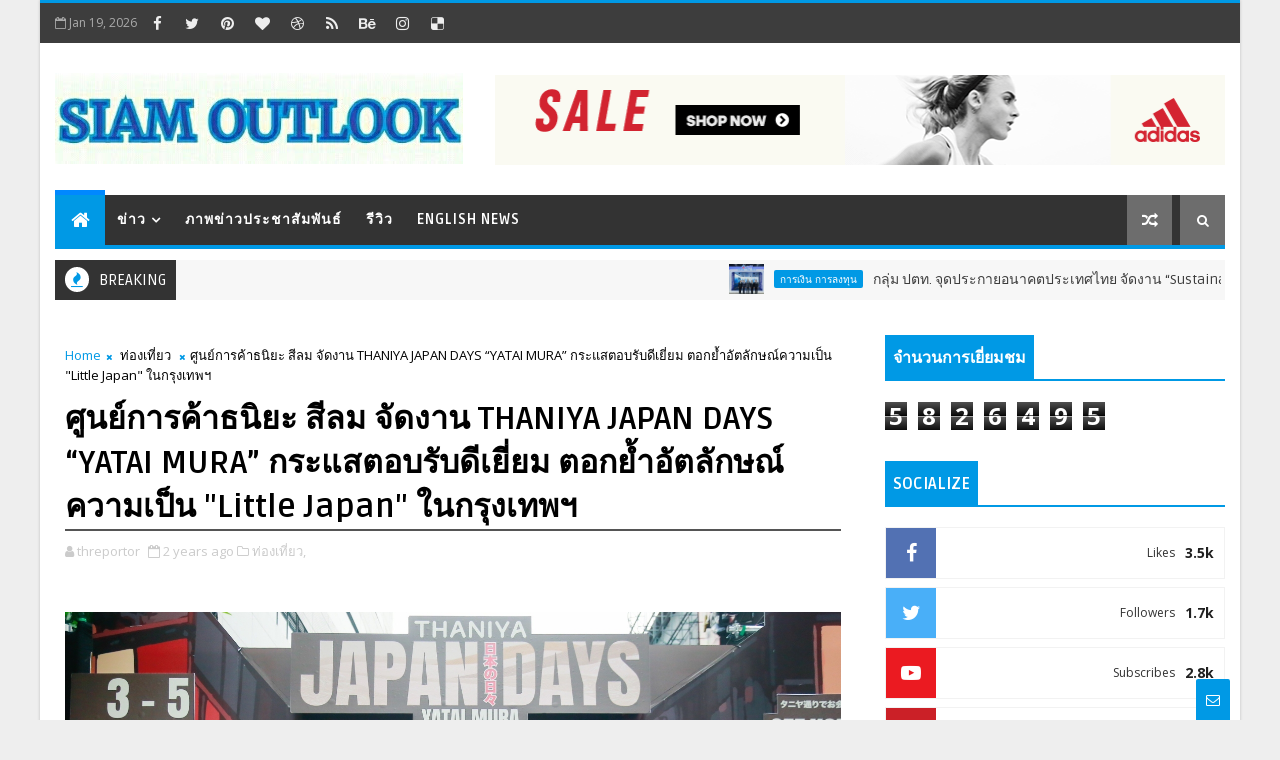

--- FILE ---
content_type: text/html; charset=UTF-8
request_url: https://www.siamoutlook.com/b/stats?style=BLACK_TRANSPARENT&timeRange=ALL_TIME&token=APq4FmDktb2d9O4pTxOtyoKNUuQtf5_b-x4-qRhuiaak6op-22AKK4UpCnAG_dstJPr_8MtEbmNVwPkERSdb1PdOkKgHGxSh3g
body_size: 31
content:
{"total":5826495,"sparklineOptions":{"backgroundColor":{"fillOpacity":0.1,"fill":"#000000"},"series":[{"areaOpacity":0.3,"color":"#202020"}]},"sparklineData":[[0,64],[1,100],[2,71],[3,59],[4,57],[5,57],[6,55],[7,56],[8,56],[9,57],[10,55],[11,59],[12,60],[13,59],[14,56],[15,59],[16,60],[17,58],[18,57],[19,57],[20,57],[21,61],[22,55],[23,63],[24,63],[25,60],[26,57],[27,59],[28,61],[29,46]],"nextTickMs":8866}

--- FILE ---
content_type: text/javascript; charset=UTF-8
request_url: https://www.siamoutlook.com/feeds/comments/default?alt=json-in-script&max-results=5&callback=jQuery1110095042679170692_1768844432587&_=1768844432588
body_size: 2315
content:
// API callback
jQuery1110095042679170692_1768844432587({"version":"1.0","encoding":"UTF-8","feed":{"xmlns":"http://www.w3.org/2005/Atom","xmlns$openSearch":"http://a9.com/-/spec/opensearchrss/1.0/","xmlns$gd":"http://schemas.google.com/g/2005","id":{"$t":"tag:blogger.com,1999:blog-4265052373601872502.comments"},"updated":{"$t":"2026-01-19T02:42:32.413-08:00"},"title":{"type":"text","$t":"Siam Outlook"},"link":[{"rel":"http://schemas.google.com/g/2005#feed","type":"application/atom+xml","href":"https:\/\/www.siamoutlook.com\/feeds\/comments\/default"},{"rel":"self","type":"application/atom+xml","href":"https:\/\/www.blogger.com\/feeds\/4265052373601872502\/comments\/default?alt=json-in-script\u0026max-results=5"},{"rel":"alternate","type":"text/html","href":"http:\/\/www.siamoutlook.com\/"},{"rel":"hub","href":"http://pubsubhubbub.appspot.com/"},{"rel":"next","type":"application/atom+xml","href":"https:\/\/www.blogger.com\/feeds\/4265052373601872502\/comments\/default?alt=json-in-script\u0026start-index=6\u0026max-results=5"}],"author":[{"name":{"$t":"Siam Outlook"},"uri":{"$t":"http:\/\/www.blogger.com\/profile\/15554750063390993664"},"email":{"$t":"noreply@blogger.com"},"gd$image":{"rel":"http://schemas.google.com/g/2005#thumbnail","width":"16","height":"16","src":"https:\/\/img1.blogblog.com\/img\/b16-rounded.gif"}}],"generator":{"version":"7.00","uri":"http://www.blogger.com","$t":"Blogger"},"openSearch$totalResults":{"$t":"141"},"openSearch$startIndex":{"$t":"1"},"openSearch$itemsPerPage":{"$t":"5"},"entry":[{"id":{"$t":"tag:blogger.com,1999:blog-4265052373601872502.post-2970455184336706094"},"published":{"$t":"2026-01-19T02:42:32.413-08:00"},"updated":{"$t":"2026-01-19T02:42:32.413-08:00"},"title":{"type":"text","$t":"I was looking through some of your blog posts on t..."},"content":{"type":"html","$t":"I was looking through some of your blog posts on this website and I conceive this site is very informative! Keep putting up.\t\u003Ca href=\"https:\/\/friend24.in\/blogs\/114178\/David-Hoffmeister-Explained-ACIM-Insights-That-Go-Deeper-Than-Wikipedia\" rel=\"nofollow\"\u003Eslot gacor\u003C\/a\u003E"},"link":[{"rel":"edit","type":"application/atom+xml","href":"https:\/\/www.blogger.com\/feeds\/4265052373601872502\/3501163145738163905\/comments\/default\/2970455184336706094"},{"rel":"self","type":"application/atom+xml","href":"https:\/\/www.blogger.com\/feeds\/4265052373601872502\/3501163145738163905\/comments\/default\/2970455184336706094"},{"rel":"alternate","type":"text/html","href":"https:\/\/www.siamoutlook.com\/2021\/04\/aetna-health-insurance-launches-low.html?showComment=1768819352413#c2970455184336706094","title":""}],"author":[{"name":{"$t":"georg"},"uri":{"$t":"https:\/\/www.blogger.com\/profile\/15744604370763150648"},"email":{"$t":"noreply@blogger.com"},"gd$image":{"rel":"http://schemas.google.com/g/2005#thumbnail","width":"16","height":"16","src":"https:\/\/img1.blogblog.com\/img\/b16-rounded.gif"}}],"thr$in-reply-to":{"xmlns$thr":"http://purl.org/syndication/thread/1.0","href":"https:\/\/www.siamoutlook.com\/2021\/04\/aetna-health-insurance-launches-low.html","ref":"tag:blogger.com,1999:blog-4265052373601872502.post-3501163145738163905","source":"http://www.blogger.com/feeds/4265052373601872502/posts/default/3501163145738163905","type":"text/html"},"gd$extendedProperty":[{"name":"blogger.itemClass","value":"pid-1967274640"},{"name":"blogger.displayTime","value":"January 19, 2026 at 2:42 AM"}]},{"id":{"$t":"tag:blogger.com,1999:blog-4265052373601872502.post-7018947545861638691"},"published":{"$t":"2026-01-19T01:38:16.752-08:00"},"updated":{"$t":"2026-01-19T01:38:16.752-08:00"},"title":{"type":"text","$t":"Super info it is actually. My friend has been seek..."},"content":{"type":"html","$t":"Super info it is actually. My friend has been seeking for this information.\t\u003Ca href=\"https:\/\/postheaven.net\/i70c232av9\" rel=\"nofollow\"\u003Ekoitoto\u003C\/a\u003E"},"link":[{"rel":"edit","type":"application/atom+xml","href":"https:\/\/www.blogger.com\/feeds\/4265052373601872502\/3501163145738163905\/comments\/default\/7018947545861638691"},{"rel":"self","type":"application/atom+xml","href":"https:\/\/www.blogger.com\/feeds\/4265052373601872502\/3501163145738163905\/comments\/default\/7018947545861638691"},{"rel":"alternate","type":"text/html","href":"https:\/\/www.siamoutlook.com\/2021\/04\/aetna-health-insurance-launches-low.html?showComment=1768815496752#c7018947545861638691","title":""}],"author":[{"name":{"$t":"georg"},"uri":{"$t":"https:\/\/www.blogger.com\/profile\/15744604370763150648"},"email":{"$t":"noreply@blogger.com"},"gd$image":{"rel":"http://schemas.google.com/g/2005#thumbnail","width":"16","height":"16","src":"https:\/\/img1.blogblog.com\/img\/b16-rounded.gif"}}],"thr$in-reply-to":{"xmlns$thr":"http://purl.org/syndication/thread/1.0","href":"https:\/\/www.siamoutlook.com\/2021\/04\/aetna-health-insurance-launches-low.html","ref":"tag:blogger.com,1999:blog-4265052373601872502.post-3501163145738163905","source":"http://www.blogger.com/feeds/4265052373601872502/posts/default/3501163145738163905","type":"text/html"},"gd$extendedProperty":[{"name":"blogger.itemClass","value":"pid-1967274640"},{"name":"blogger.displayTime","value":"January 19, 2026 at 1:38 AM"}]},{"id":{"$t":"tag:blogger.com,1999:blog-4265052373601872502.post-9181618236216564662"},"published":{"$t":"2026-01-17T05:04:02.765-08:00"},"updated":{"$t":"2026-01-17T05:04:02.765-08:00"},"title":{"type":"text","$t":"Thanks for taking the time to talk about this, I f..."},"content":{"type":"html","$t":"Thanks for taking the time to talk about this, I feel fervently about this and I take pleasure in learning about this topic. Please, as you gain information, please update this blog with more information. I have found it very useful. There have to be charging stations everywhere.\t\u003Ca href=\"https:\/\/bpa-mastery.mn.co\/posts\/96500680\" rel=\"nofollow\"\u003Elink ayamtoto\u003C\/a\u003E"},"link":[{"rel":"edit","type":"application/atom+xml","href":"https:\/\/www.blogger.com\/feeds\/4265052373601872502\/3501163145738163905\/comments\/default\/9181618236216564662"},{"rel":"self","type":"application/atom+xml","href":"https:\/\/www.blogger.com\/feeds\/4265052373601872502\/3501163145738163905\/comments\/default\/9181618236216564662"},{"rel":"alternate","type":"text/html","href":"https:\/\/www.siamoutlook.com\/2021\/04\/aetna-health-insurance-launches-low.html?showComment=1768655042765#c9181618236216564662","title":""}],"author":[{"name":{"$t":"chawla"},"uri":{"$t":"https:\/\/www.blogger.com\/profile\/04855775808690706098"},"email":{"$t":"noreply@blogger.com"},"gd$image":{"rel":"http://schemas.google.com/g/2005#thumbnail","width":"16","height":"16","src":"https:\/\/img1.blogblog.com\/img\/b16-rounded.gif"}}],"thr$in-reply-to":{"xmlns$thr":"http://purl.org/syndication/thread/1.0","href":"https:\/\/www.siamoutlook.com\/2021\/04\/aetna-health-insurance-launches-low.html","ref":"tag:blogger.com,1999:blog-4265052373601872502.post-3501163145738163905","source":"http://www.blogger.com/feeds/4265052373601872502/posts/default/3501163145738163905","type":"text/html"},"gd$extendedProperty":[{"name":"blogger.itemClass","value":"pid-1121947948"},{"name":"blogger.displayTime","value":"January 17, 2026 at 5:04 AM"}]},{"id":{"$t":"tag:blogger.com,1999:blog-4265052373601872502.post-70808961398772832"},"published":{"$t":"2026-01-17T04:05:22.209-08:00"},"updated":{"$t":"2026-01-17T04:05:22.209-08:00"},"title":{"type":"text","$t":"Really Curious site this is.. I really Enjoy a lot..."},"content":{"type":"html","$t":"Really Curious site this is.. I really Enjoy a lot reading your Blog.. I will Bookmark your site for more reference.\t\u003Ca href=\"https:\/\/500px.com\/p\/7zv9flhc03?view=photos\" rel=\"nofollow\"\u003Eayamtoto slot\u003C\/a\u003E"},"link":[{"rel":"edit","type":"application/atom+xml","href":"https:\/\/www.blogger.com\/feeds\/4265052373601872502\/3501163145738163905\/comments\/default\/70808961398772832"},{"rel":"self","type":"application/atom+xml","href":"https:\/\/www.blogger.com\/feeds\/4265052373601872502\/3501163145738163905\/comments\/default\/70808961398772832"},{"rel":"alternate","type":"text/html","href":"https:\/\/www.siamoutlook.com\/2021\/04\/aetna-health-insurance-launches-low.html?showComment=1768651522209#c70808961398772832","title":""}],"author":[{"name":{"$t":"georg"},"uri":{"$t":"https:\/\/www.blogger.com\/profile\/15744604370763150648"},"email":{"$t":"noreply@blogger.com"},"gd$image":{"rel":"http://schemas.google.com/g/2005#thumbnail","width":"16","height":"16","src":"https:\/\/img1.blogblog.com\/img\/b16-rounded.gif"}}],"thr$in-reply-to":{"xmlns$thr":"http://purl.org/syndication/thread/1.0","href":"https:\/\/www.siamoutlook.com\/2021\/04\/aetna-health-insurance-launches-low.html","ref":"tag:blogger.com,1999:blog-4265052373601872502.post-3501163145738163905","source":"http://www.blogger.com/feeds/4265052373601872502/posts/default/3501163145738163905","type":"text/html"},"gd$extendedProperty":[{"name":"blogger.itemClass","value":"pid-1967274640"},{"name":"blogger.displayTime","value":"January 17, 2026 at 4:05 AM"}]},{"id":{"$t":"tag:blogger.com,1999:blog-4265052373601872502.post-5534118249621837698"},"published":{"$t":"2026-01-15T03:53:05.024-08:00"},"updated":{"$t":"2026-01-15T03:53:05.024-08:00"},"title":{"type":"text","$t":"88i khẳng định vị thế là nhà cái uy tín hàng đầu, ..."},"content":{"type":"html","$t":"88i khẳng định vị thế là nhà cái uy tín hàng đầu, mang đến không gian cá cược minh bạch và đẳng cấp. Tại đây, người chơi có thể thỏa sức trải nghiệm hệ thống trò chơi đồ sộ từ Cá cược Thể thao, Casino trực tuyến đến Đá gà và Nổ hũ với tỷ lệ ăn thưởng cạnh tranh. Với triết lý \u0026quot;Khách hàng là trọng tâm\u0026quot;, 88i đầu tư mạnh mẽ vào hệ thống bảo mật đa lớp, cam kết bảo vệ tuyệt đối thông tin cá nhân. Đặc biệt, quy trình nạp rút tiền tại 88i được tối ưu hóa siêu tốc, hỗ trợ đa kênh linh hoạt, đảm bảo sự an tâm tuyệt đối cho mọi giao dịch. Hãy gia nhập 88i ngay hôm nay để tận hưởng dịch vụ giải trí chuẩn quốc tế và nhận ngàn ưu đãi hấp dẫn.\t\u003Ca href=\"https:\/\/nhacai88i.eu.com\/\" rel=\"nofollow\"\u003Enhà cái 88i\u003C\/a\u003E\u003Cbr \/\u003E"},"link":[{"rel":"edit","type":"application/atom+xml","href":"https:\/\/www.blogger.com\/feeds\/4265052373601872502\/3501163145738163905\/comments\/default\/5534118249621837698"},{"rel":"self","type":"application/atom+xml","href":"https:\/\/www.blogger.com\/feeds\/4265052373601872502\/3501163145738163905\/comments\/default\/5534118249621837698"},{"rel":"alternate","type":"text/html","href":"https:\/\/www.siamoutlook.com\/2021\/04\/aetna-health-insurance-launches-low.html?showComment=1768477985024#c5534118249621837698","title":""}],"author":[{"name":{"$t":"alex"},"uri":{"$t":"https:\/\/www.blogger.com\/profile\/05002610046862834052"},"email":{"$t":"noreply@blogger.com"},"gd$image":{"rel":"http://schemas.google.com/g/2005#thumbnail","width":"16","height":"16","src":"https:\/\/img1.blogblog.com\/img\/b16-rounded.gif"}}],"thr$in-reply-to":{"xmlns$thr":"http://purl.org/syndication/thread/1.0","href":"https:\/\/www.siamoutlook.com\/2021\/04\/aetna-health-insurance-launches-low.html","ref":"tag:blogger.com,1999:blog-4265052373601872502.post-3501163145738163905","source":"http://www.blogger.com/feeds/4265052373601872502/posts/default/3501163145738163905","type":"text/html"},"gd$extendedProperty":[{"name":"blogger.itemClass","value":"pid-844612699"},{"name":"blogger.displayTime","value":"January 15, 2026 at 3:53 AM"}]}]}});

--- FILE ---
content_type: text/javascript; charset=UTF-8
request_url: https://www.siamoutlook.com/feeds/posts/default?alt=json-in-script&start-index=7&max-results=1&callback=jQuery1110095042679170692_1768844432591&_=1768844432595
body_size: 4576
content:
// API callback
jQuery1110095042679170692_1768844432591({"version":"1.0","encoding":"UTF-8","feed":{"xmlns":"http://www.w3.org/2005/Atom","xmlns$openSearch":"http://a9.com/-/spec/opensearchrss/1.0/","xmlns$blogger":"http://schemas.google.com/blogger/2008","xmlns$georss":"http://www.georss.org/georss","xmlns$gd":"http://schemas.google.com/g/2005","xmlns$thr":"http://purl.org/syndication/thread/1.0","id":{"$t":"tag:blogger.com,1999:blog-4265052373601872502"},"updated":{"$t":"2026-01-19T09:21:15.961-08:00"},"category":[{"term":"ธุรกิจ"},{"term":"ภาพข่าวประชาสัมพันธ์"},{"term":"ยนตรกรรม"},{"term":"การเงิน การลงทุน"},{"term":"ราชการ องค์การมหาชน"},{"term":"สังคม ศิลปะ วัฒนธรรม"},{"term":"บันเทิง"},{"term":"นิทรรศการ งานมหกรรม"},{"term":"อาหาร เครื่องดื่ม"},{"term":"ท่องเที่ยว"},{"term":"สุขภาพ ความงาม"},{"term":"English News"},{"term":"เทคโนโลยีดิจิทัล"},{"term":"กีฬา"},{"term":"แฟชั่น"},{"term":"การศึกษา"},{"term":"อสังหาริมทรัพย์"},{"term":"พลังงาน สิ่งแวดล้อม"},{"term":"เกษตร"},{"term":"วิทยาศาสตร์ เทคโนโลยี นวัตกรรม"},{"term":"มูลนิธิป่อเต็กตึ๊ง"},{"term":"สุขภาพ"},{"term":"สังคม"},{"term":"คืนคุณแผ่นดิน"},{"term":"อุตสาหกรรม"},{"term":"ยนตรกรร"},{"term":"พระราชกรณียกิจ ร.10"}],"title":{"type":"text","$t":"Siam Outlook"},"subtitle":{"type":"html","$t":""},"link":[{"rel":"http://schemas.google.com/g/2005#feed","type":"application/atom+xml","href":"https:\/\/www.siamoutlook.com\/feeds\/posts\/default"},{"rel":"self","type":"application/atom+xml","href":"https:\/\/www.blogger.com\/feeds\/4265052373601872502\/posts\/default?alt=json-in-script\u0026start-index=7\u0026max-results=1"},{"rel":"alternate","type":"text/html","href":"https:\/\/www.siamoutlook.com\/"},{"rel":"hub","href":"http://pubsubhubbub.appspot.com/"},{"rel":"previous","type":"application/atom+xml","href":"https:\/\/www.blogger.com\/feeds\/4265052373601872502\/posts\/default?alt=json-in-script\u0026start-index=6\u0026max-results=1"},{"rel":"next","type":"application/atom+xml","href":"https:\/\/www.blogger.com\/feeds\/4265052373601872502\/posts\/default?alt=json-in-script\u0026start-index=8\u0026max-results=1"}],"author":[{"name":{"$t":"Siam Outlook"},"uri":{"$t":"http:\/\/www.blogger.com\/profile\/15554750063390993664"},"email":{"$t":"noreply@blogger.com"},"gd$image":{"rel":"http://schemas.google.com/g/2005#thumbnail","width":"16","height":"16","src":"https:\/\/img1.blogblog.com\/img\/b16-rounded.gif"}}],"generator":{"version":"7.00","uri":"http://www.blogger.com","$t":"Blogger"},"openSearch$totalResults":{"$t":"8161"},"openSearch$startIndex":{"$t":"7"},"openSearch$itemsPerPage":{"$t":"1"},"entry":[{"id":{"$t":"tag:blogger.com,1999:blog-4265052373601872502.post-7897647436808300051"},"published":{"$t":"2026-01-15T09:42:00.000-08:00"},"updated":{"$t":"2026-01-15T09:42:06.595-08:00"},"category":[{"scheme":"http://www.blogger.com/atom/ns#","term":"ราชการ องค์การมหาชน"}],"title":{"type":"text","$t":"ดีป้า ร่วมผลักดันผลงานดิจิทัล คอนเทนต์ไทยสู่ระดับสากล ในงาน Digital Content Contest \u0026 Awards ภายใต้โครงการ  depa Thai Digital Content Go Global"},"content":{"type":"html","$t":"\u003Cdiv style=\"text-align: center;\"\u003E\u003Cb style=\"font-size: large;\"\u003E\u003Cdiv class=\"separator\" style=\"clear: both; text-align: center;\"\u003E\u003Ca href=\"https:\/\/blogger.googleusercontent.com\/img\/b\/R29vZ2xl\/AVvXsEiiokXprqDGtUKhGIj3aSNpqcfXwSjPG3GRyn10N4cZ5ClmcU9cn6wB7fCrV0bAlPAcprPhVeHZ3jafFAy8ez_nuVCWJGZQYR2ztKfTM1FBpVZ3qLYna-RY5Cman42oVWqvjiLJ5wvLYFfdut5I52UWKBGc2JVvySSWT6oWxkTZDwve79IcAqSQJ1Y9MVQ\/s1407\/454.jpg\" imageanchor=\"1\" style=\"clear: left; float: left; margin-bottom: 1em; margin-right: 1em;\"\u003E\u003Cimg border=\"0\" data-original-height=\"1164\" data-original-width=\"1407\" src=\"https:\/\/blogger.googleusercontent.com\/img\/b\/R29vZ2xl\/AVvXsEiiokXprqDGtUKhGIj3aSNpqcfXwSjPG3GRyn10N4cZ5ClmcU9cn6wB7fCrV0bAlPAcprPhVeHZ3jafFAy8ez_nuVCWJGZQYR2ztKfTM1FBpVZ3qLYna-RY5Cman42oVWqvjiLJ5wvLYFfdut5I52UWKBGc2JVvySSWT6oWxkTZDwve79IcAqSQJ1Y9MVQ\/s16000\/454.jpg\" \/\u003E\u003C\/a\u003E\u003C\/div\u003E\u003Cbr \/\u003Eดีป้า ร่วมผลักดันผลงานดิจิทัล\u003C\/b\u003E\u003C\/div\u003E\u003Cdiv style=\"text-align: center;\"\u003E\u003Cb style=\"font-size: large;\"\u003Eคอนเทนต์ไทยสู่ระดับสากล\u003C\/b\u003E\u003C\/div\u003E\u003Cb\u003E\u003Cdiv style=\"text-align: center;\"\u003E\u003Cb\u003E\u003Cspan style=\"font-size: medium;\"\u003Eในงาน Digital Content Contest \u0026amp; Awards\u003C\/span\u003E\u003C\/b\u003E\u003C\/div\u003E\u003Cspan style=\"font-size: medium;\"\u003E\u003Cdiv style=\"text-align: center;\"\u003E\u003Cb\u003E\u003Cspan style=\"font-size: medium;\"\u003Eภายใต้โครงการ\u0026nbsp;\u003C\/span\u003E\u003C\/b\u003E\u003C\/div\u003E\u003Cdiv style=\"text-align: center;\"\u003E\u003Cb\u003E\u003Cspan style=\"font-size: medium;\"\u003Edepa Thai Digital Content Go Global\u003C\/span\u003E\u003C\/b\u003E\u003C\/div\u003E\u003C\/span\u003E\u003C\/b\u003E\u003Cbr \/\u003E\u003Cb\u003Eวันที่ 15 มกราคม 2569, กรุงเทพมหานคร – ดีป้า\u003C\/b\u003E\u0026nbsp;จับมือเครือข่ายพันธมิตรเดินหน้าโครงการ\u0026nbsp;\u003Cb\u003Edepa Thai Digital Content Go Global\u003C\/b\u003E\u0026nbsp;มุ่งเฟ้นหานักพัฒนารุ่นใหม่เจ้าของผลงานดิจิทัลคอนเทนต์คุณภาพจากงาน\u0026nbsp;\u003Cb\u003EDigital Content Contest \u0026amp; Awards\u003C\/b\u003E\u0026nbsp;ภายใต้กิจกรรม\u0026nbsp;\u003Cb\u003EDigital Content Accelerator Program\u003C\/b\u003E\u003Cbr \/\u003E\u003Cbr \/\u003E\u003Cb\u003Eสำนักงานส่งเสริมเศรษฐกิจดิจิทัล หรือ ดีป้า พร้อมด้วย สมาคมอุตสาหกรรมซอฟต์แวร์เกมไทย (TGA) สมาคมดิจิทอลคอนเทนท์ไทย (DCAT) และ สมาคมผู้ประกอบการแอนิเมชันและคอมพิวเตอร์กราฟิกส์ไทย (TACGA)\u0026nbsp;\u003C\/b\u003Eเดินหน้ากิจกรรม\u0026nbsp;\u003Cb\u003EDigital Content Accelerator Program\u0026nbsp;\u003C\/b\u003Eภายใต้งาน\u0026nbsp;\u003Cb\u003EDigital Content Contest \u0026amp; Awards\u003C\/b\u003E\u0026nbsp;การประกวดและจัดแสดงผลงานของนักพัฒนาดิจิทัลคอนเทนต์ไทยใน 3 สาขา ได้แก่ เกม แอนิเมชัน และคาแรกเตอร์ โดยมี\u0026nbsp;\u003Cb\u003Eดร.วาริน รัชนานุสรณ์ รักษาการรองผู้อำนวยการใหญ่ ดีป้า\u003C\/b\u003E\u0026nbsp;เป็นประธานเปิดกิจกรรม และได้รับเกียรติจากผู้บริหาร และผู้แทนจากหน่วยงานต่าง ๆ ที่เกี่ยวข้องเข้าร่วมในพิธี ณ ทรู ดิจิทัล พาร์ค แกรนด์ ฮอลล์ ชั้น 3 ทรู ดิจิทัล พาร์ค เวสต์\u003Cbr \/\u003E\u003Cbr \/\u003E\u003Cb\u003Eดร.วาริน\u0026nbsp;\u003C\/b\u003Eเปิดเผยว่า ปี 2567 อุตสาหกรรมดิจิทัลคอนเทนต์ไทยมีมูลค่าอุตสารมรวม 50,609 ล้านบาท ขยายตัวเฉลี่ย 14% เมื่อเทียบกับปีก่อนหน้า ซึ่งสะท้อนให้เห็นถึงศักยภาพของภาคอุตสาหกรรม ด้วยเหตุนี้\u003Cbr \/\u003E\u003Cbr \/\u003E\u003Cb\u003Eดีป้า\u003C\/b\u003E\u0026nbsp;จึงได้ดำเนินโครงการ\u0026nbsp;\u003Cb\u003Edepa Thai Digital Content Go Global\u0026nbsp;\u003C\/b\u003Eโครงการส่งเสริมการสร้างระบบนิเวศรอบด้านที่พร้อมรองรับอุตสาหกรรมดิจิทัลคอนเทนต์ไทย และยกระดับภาคอุตสาหกรรมไทยให้แข่งขันได้ในเวทีระดับสากล ซึ่งโครงการดังกล่าวเริ่มดำเนินการตั้งแต่ปี 2568\u003Cbr \/\u003E\u003Cbr \/\u003E\u003Cb\u003E\u003Cdiv class=\"separator\" style=\"clear: both; text-align: center;\"\u003E\u003Ca href=\"https:\/\/blogger.googleusercontent.com\/img\/b\/R29vZ2xl\/[base64]\/s1567\/452.jpg\" imageanchor=\"1\" style=\"clear: left; float: left; margin-bottom: 1em; margin-right: 1em;\"\u003E\u003Cimg border=\"0\" data-original-height=\"1045\" data-original-width=\"1567\" src=\"https:\/\/blogger.googleusercontent.com\/img\/b\/R29vZ2xl\/[base64]\/s16000\/452.jpg\" \/\u003E\u003C\/a\u003E\u003C\/div\u003E\u003Cbr \/\u003Eดร.วาริน\u0026nbsp;\u003C\/b\u003Eกล่าวต่อว่า ตลอดระยะเวลาการดำเนินโครงการ ดีป้า เล็งเห็นถึงศักยภาพของนักพัฒนาไทย จนนำไปสู่การจัดงาน\u0026nbsp;\u003Cb\u003EDigital Content Contest \u0026amp; Awards\u0026nbsp;\u003C\/b\u003Eในวันนี้ โดยกิจกรรมดังกล่าวเป็นเวทีประกวดผลงานดิจิทัลคอนเทนต์คุณภาพจากนักพัฒนาไทย โดยมีเป้าหมายเพื่อผลักดันให้เกิดการพัฒนาผลงานออกสู่ตลาดเชิงพาณิชย์ไม่น้อยกว่า 200 ผลงาน พร้อมสร้างแรงบันดาลใจให้กับนักพัฒนาไทย\u003Cbr \/\u003E\u003Cbr \/\u003E\u003Cb\u003EDigital Content Accelerator Program\u003C\/b\u003E\u0026nbsp;คัดเลือกทีมที่มีศักยภาพเข้าร่วมกิจกรรม จำนวน 60 ทีม โดยแบ่งออกเป็น 3 โปรแกรมย่อย ประกอบด้วย Game Accelerator Program, Animation Accelerator Program และ Character Accelerator Program ครอบคลุมระดับ Professional จำนวน 30 ทีม และระดับ Amateur จำนวน 30 ทีม ทั้งนี้ ผู้เข้าร่วมกิจกรรมจะได้รับการพัฒนาศักยภาพผ่านหลักสูตรเฉพาะทาง พร้อมรับคำปรึกษาจากผู้เชี่ยวชาญระดับสากล และสามารถเข้าถึงเครื่องมือและเทคโนโลยีที่จำเป็น ตลอดจนโอกาสในการนำเสนอผลงานต่อหน้านักลงทุนและพันธมิตรทางธุรกิจภายในงาน\u0026nbsp;\u003Cb\u003EDigital Content Contest \u0026amp; Awards\u003C\/b\u003E\u0026nbsp;ซึ่งนับเป็นก้าวสำคัญในการต่อยอดผลงานเชิงพาณิชย์สู่ตลาดต่างประเทศ นอกจากนี้ เวทีการนำเสนอผลงานของทีมที่ผ่านเข้ารอบในวันนี้แล้ว ภายในงานยังมีพื้นที่จัดแสดงผลงานที่เกิดขึ้นในโครงการ (Showcase Zone) รวมไปถึงพื้นที่เจรจาทางธุรกิจ (Business Matching) ระหว่างเหล่านักลงทุน ผู้ประกอบการ และนักพัฒนา\u003Cbr \/\u003E\u003Cbr \/\u003Eทั้งนี้ โครงการ Thai Digital Content Go Global แบ่งการดำเนินงานออกเป็น 3 กลุ่มกิจกรรมสำคัญ ซึ่งครอบคลุมทุกมิติของอุตสาหกรรมดิจิทัลคอนเทนต์ ไม่ว่าจะเป็น\u003Cbr \/\u003E\u003Cbr \/\u003E\u003Cb\u003E1) Digital Content Infrastructure \u0026amp; Digital Content in Schools\u003C\/b\u003E\u0026nbsp;การพัฒนาโครงสร้างพื้นฐาน และกิจกรรมบ่มเพาะศักยภาพด้านดิจิทัลคอนเทนต์เยาวชนไทยใน 25 สถานศึกษาทั่วประเทศ ภายใต้แนวคิดการสร้างรากฐานที่เอื้อต่อการพัฒนาผลงานดิจิทัลคอนเทนต์อย่างเป็นรูปธรรม ส่งผลให้เกิดผลงานดิจิทัลคอนเทนต์คุณภาพกว่า 250 ผลงาน ซึ่งสะท้อนถึงความคิดสร้างสรรค์และอัตลักษณ์จากทุกภูมิภาค โดยผลงานทั้งหมดถูกนำมาจัดแสดงในงาน Digital Content Contest \u0026amp; Awards\u003Cbr \/\u003E\u003Cbr \/\u003E\u003Cb\u003E2) Digital Content Accelerator Program\u003C\/b\u003E\u0026nbsp;กิจกรรมเร่งการเติบโตของนักพัฒนารุ่นใหม่ และผู้ประกอบการไทย เพื่อยกระดับศักยภาพในการสร้างสรรค์ผลงานดิจิทัลคอนเทนต์\u003Cbr \/\u003E\u003Cbr \/\u003E\u003Cb\u003E3) Digital Content Transformation\u0026nbsp;กิจกรรมส่งเสริมการประยุกต์ใช้ดิจิทัลคอนเทนต์ในภาคธุรกิจ เพื่อสร้างมูลค่าเพิ่มให้กับสินค้าและบริการ\u003C\/b\u003E\u0026nbsp;โดยมุ่งส่งเสริมให้ผู้ประกอบการ SMEs นำ Thai Character IP มาผสานกับสินค้าและบริการ เพื่อยกระดับศักยภาพและเพิ่มมูลค่าทางธุรกิจ ทั้งนี้ได้มีการมอบทุนสนับสนุนแก่โครงการต้นแบบที่ผ่านการคัดเลือก จำนวน 15 ผลงาน ซึ่งจะนำมาจัดแสดงในงาน Digital Content Contest \u0026amp; Awards เพื่อเป็นการเผยแพร่ผลงานและเปิดโอกาสให้เกิดการเชื่อมโยงทางธุรกิจกับนักลงทุนและผู้ที่สนใจ\u003Cbr \/\u003E\u003Cbr \/\u003E\u003Cb\u003E“ดีป้า\u003C\/b\u003E\u0026nbsp;เชื่อมั่นว่า ด้วยศักยภาพของบุคลากรนักพัฒนาไทย ควบคู่กับการสนับสนุนอย่างเป็นระบบ รวมถึงการสร้างระบบนิเวศที่เอื้อต่อการเติบโต จะช่วยผลักดันให้ผลงานดิจิทัลคอนเทนต์ไทยสามารถแข่งขันและสร้างความโดดเด่นได้ในเวทีระดับโลก ซึ่งจะนำไปสู่การเพิ่มขีดความสามารถทางการแข่งขันของประเทศอย่างยั่งยืน” รักษาการรองผู้อำนวยการใหญ่ ดีป้า กล่าว\u003Cbr \/\u003E\u003Cbr \/\u003Eผู้ที่สนใจสามารถติดตามข้อมูลและรายละเอียดการส่งเสริมและสนับสนุนดิจิทัลคอนเทนต์ไทยได้ที่\u0026nbsp;\u003Ca href=\"http:\/\/www.depa.or.th\"\u003Ewww.depa.or.th\u003C\/a\u003E\u0026nbsp;และเพจเฟซบุ๊ก\u0026nbsp;\u003Cspan style=\"color: #2b00fe;\"\u003E\u003Cu\u003Edepa Thailand\u003C\/u\u003E\u003C\/span\u003E\u003Cbr \/\u003E\u003Cbr \/\u003E\u003Cbr \/\u003E\u0026nbsp; \u0026nbsp; \u0026nbsp; \u0026nbsp; ------------------------------------------------"},"link":[{"rel":"replies","type":"application/atom+xml","href":"https:\/\/www.siamoutlook.com\/feeds\/7897647436808300051\/comments\/default","title":"Post Comments"},{"rel":"replies","type":"text/html","href":"https:\/\/www.siamoutlook.com\/2026\/01\/digital-content-contest-awards-depa.html#comment-form","title":"0 Comments"},{"rel":"edit","type":"application/atom+xml","href":"https:\/\/www.blogger.com\/feeds\/4265052373601872502\/posts\/default\/7897647436808300051"},{"rel":"self","type":"application/atom+xml","href":"https:\/\/www.blogger.com\/feeds\/4265052373601872502\/posts\/default\/7897647436808300051"},{"rel":"alternate","type":"text/html","href":"https:\/\/www.siamoutlook.com\/2026\/01\/digital-content-contest-awards-depa.html","title":"ดีป้า ร่วมผลักดันผลงานดิจิทัล คอนเทนต์ไทยสู่ระดับสากล ในงาน Digital Content Contest \u0026 Awards ภายใต้โครงการ  depa Thai Digital Content Go Global"}],"author":[{"name":{"$t":"Siam Outlook"},"uri":{"$t":"http:\/\/www.blogger.com\/profile\/15554750063390993664"},"email":{"$t":"noreply@blogger.com"},"gd$image":{"rel":"http://schemas.google.com/g/2005#thumbnail","width":"16","height":"16","src":"https:\/\/img1.blogblog.com\/img\/b16-rounded.gif"}}],"media$thumbnail":{"xmlns$media":"http://search.yahoo.com/mrss/","url":"https:\/\/blogger.googleusercontent.com\/img\/b\/R29vZ2xl\/AVvXsEiiokXprqDGtUKhGIj3aSNpqcfXwSjPG3GRyn10N4cZ5ClmcU9cn6wB7fCrV0bAlPAcprPhVeHZ3jafFAy8ez_nuVCWJGZQYR2ztKfTM1FBpVZ3qLYna-RY5Cman42oVWqvjiLJ5wvLYFfdut5I52UWKBGc2JVvySSWT6oWxkTZDwve79IcAqSQJ1Y9MVQ\/s72-c\/454.jpg","height":"72","width":"72"},"thr$total":{"$t":"0"}}]}});

--- FILE ---
content_type: text/javascript; charset=UTF-8
request_url: https://www.siamoutlook.com/feeds/posts/default?alt=json-in-script&callback=jQuery1110095042679170692_1768844432591&_=1768844432592
body_size: 119463
content:
// API callback
jQuery1110095042679170692_1768844432591({"version":"1.0","encoding":"UTF-8","feed":{"xmlns":"http://www.w3.org/2005/Atom","xmlns$openSearch":"http://a9.com/-/spec/opensearchrss/1.0/","xmlns$blogger":"http://schemas.google.com/blogger/2008","xmlns$georss":"http://www.georss.org/georss","xmlns$gd":"http://schemas.google.com/g/2005","xmlns$thr":"http://purl.org/syndication/thread/1.0","id":{"$t":"tag:blogger.com,1999:blog-4265052373601872502"},"updated":{"$t":"2026-01-19T09:21:15.961-08:00"},"category":[{"term":"ธุรกิจ"},{"term":"ภาพข่าวประชาสัมพันธ์"},{"term":"ยนตรกรรม"},{"term":"การเงิน การลงทุน"},{"term":"ราชการ องค์การมหาชน"},{"term":"สังคม ศิลปะ วัฒนธรรม"},{"term":"บันเทิง"},{"term":"นิทรรศการ งานมหกรรม"},{"term":"อาหาร เครื่องดื่ม"},{"term":"ท่องเที่ยว"},{"term":"สุขภาพ ความงาม"},{"term":"English News"},{"term":"เทคโนโลยีดิจิทัล"},{"term":"กีฬา"},{"term":"แฟชั่น"},{"term":"การศึกษา"},{"term":"อสังหาริมทรัพย์"},{"term":"พลังงาน สิ่งแวดล้อม"},{"term":"เกษตร"},{"term":"วิทยาศาสตร์ เทคโนโลยี นวัตกรรม"},{"term":"มูลนิธิป่อเต็กตึ๊ง"},{"term":"สุขภาพ"},{"term":"สังคม"},{"term":"คืนคุณแผ่นดิน"},{"term":"อุตสาหกรรม"},{"term":"ยนตรกรร"},{"term":"พระราชกรณียกิจ ร.10"}],"title":{"type":"text","$t":"Siam Outlook"},"subtitle":{"type":"html","$t":""},"link":[{"rel":"http://schemas.google.com/g/2005#feed","type":"application/atom+xml","href":"https:\/\/www.siamoutlook.com\/feeds\/posts\/default"},{"rel":"self","type":"application/atom+xml","href":"https:\/\/www.blogger.com\/feeds\/4265052373601872502\/posts\/default?alt=json-in-script"},{"rel":"alternate","type":"text/html","href":"https:\/\/www.siamoutlook.com\/"},{"rel":"hub","href":"http://pubsubhubbub.appspot.com/"},{"rel":"next","type":"application/atom+xml","href":"https:\/\/www.blogger.com\/feeds\/4265052373601872502\/posts\/default?alt=json-in-script\u0026start-index=26\u0026max-results=25"}],"author":[{"name":{"$t":"Siam Outlook"},"uri":{"$t":"http:\/\/www.blogger.com\/profile\/15554750063390993664"},"email":{"$t":"noreply@blogger.com"},"gd$image":{"rel":"http://schemas.google.com/g/2005#thumbnail","width":"16","height":"16","src":"https:\/\/img1.blogblog.com\/img\/b16-rounded.gif"}}],"generator":{"version":"7.00","uri":"http://www.blogger.com","$t":"Blogger"},"openSearch$totalResults":{"$t":"8161"},"openSearch$startIndex":{"$t":"1"},"openSearch$itemsPerPage":{"$t":"25"},"entry":[{"id":{"$t":"tag:blogger.com,1999:blog-4265052373601872502.post-948823955270545495"},"published":{"$t":"2026-01-19T09:21:00.000-08:00"},"updated":{"$t":"2026-01-19T09:21:15.788-08:00"},"category":[{"scheme":"http://www.blogger.com/atom/ns#","term":"การเงิน การลงทุน"},{"scheme":"http://www.blogger.com/atom/ns#","term":"นิทรรศการ งานมหกรรม"},{"scheme":"http://www.blogger.com/atom/ns#","term":"ราชการ องค์การมหาชน"}],"title":{"type":"text","$t":"กลุ่ม ปตท. จุดประกายอนาคตประเทศไทย จัดงาน “Sustainability Spark by PTT Group 2026” ผนึกพลังรัฐ–เอกชน ขับเคลื่อนเศรษฐกิจยั่งยืน"},"content":{"type":"html","$t":"\u003Cdiv style=\"text-align: center;\"\u003E\u003Cb\u003E\u003Cdiv class=\"separator\" style=\"clear: both; text-align: center;\"\u003E\u003Ca href=\"https:\/\/blogger.googleusercontent.com\/img\/b\/R29vZ2xl\/AVvXsEj-qOmd-AcpBwPIDAiniICoqDCGSFg6F2lba6QUXDU6R3M_ldyuhOlgNdQvHd4EY-DBkp8Yc1R3Dkri2vhMoPwucAzL8UCbcMsgcYLZhIrVNVKzJUntj9KAJ8EOzEJlqCkhe_SaJvG10quds2WSmWaar8l2YMcfD9yjKbvFsHmDNELbVDKAkSKa0AsnPdo\/s600\/691.jpg\" imageanchor=\"1\" style=\"clear: left; float: left; margin-bottom: 1em; margin-right: 1em;\"\u003E\u003Cimg border=\"0\" data-original-height=\"542\" data-original-width=\"600\" src=\"https:\/\/blogger.googleusercontent.com\/img\/b\/R29vZ2xl\/AVvXsEj-qOmd-AcpBwPIDAiniICoqDCGSFg6F2lba6QUXDU6R3M_ldyuhOlgNdQvHd4EY-DBkp8Yc1R3Dkri2vhMoPwucAzL8UCbcMsgcYLZhIrVNVKzJUntj9KAJ8EOzEJlqCkhe_SaJvG10quds2WSmWaar8l2YMcfD9yjKbvFsHmDNELbVDKAkSKa0AsnPdo\/s16000\/691.jpg\" \/\u003E\u003C\/a\u003E\u003C\/div\u003E\u003Cbr \/\u003Eกลุ่ม ปตท. จุดประกายอนาคตประเทศไทย จัดงาน\u003C\/b\u003E\u003C\/div\u003E\u003Cb\u003E\u003Cdiv style=\"text-align: center;\"\u003E\u003Cb\u003E“Sustainability Spark by PTT Group 2026”\u003C\/b\u003E\u003C\/div\u003E\u003Cdiv style=\"text-align: center;\"\u003E\u003Cb\u003Eผนึกพลังรัฐ–เอกชน ขับเคลื่อนเศรษฐกิจยั่งยืน\u003C\/b\u003E\u003C\/div\u003E\u003Cdiv style=\"text-align: center;\"\u003E\u003Cb\u003E\u003Cbr \/\u003E\u003C\/b\u003E\u003C\/div\u003E\u003C\/b\u003E\u003Cb\u003Eวันนี้ (16 มกราคม 2569) - กลุ่ม ปตท. จัดงาน “Sustainability Spark by PTT Group 2026: Sparking the Future พลังจุดประกายอนาคต” ระหว่างวันที่ 16 – 17 มกราคม 2569 ณ พารากอน ฮอลล์ สยามพารากอน เวทีผนึกความร่วมมือด้านความยั่งยืนระดับประเทศ ที่รวบรวมผู้นำนโยบาย ผู้เชี่ยวชาญชั้นนำ และภาคธุรกิจจากทั่วโลก ร่วมแลกเปลี่ยนองค์ความรู้ และนวัตกรรมเพื่อการออกแบบเศรษฐกิจคาร์บอนต่ำอย่างเป็นรูปธรรม พร้อมจุดประกายพลังความร่วมมือเพื่อขยายผลจากแนวคิดสู่การลงมือทำ\u003C\/b\u003E\u003Cbr \/\u003E\u003Cbr \/\u003E\u003Cdiv class=\"separator\" style=\"clear: both; text-align: center;\"\u003E\u003Ca href=\"https:\/\/blogger.googleusercontent.com\/img\/b\/R29vZ2xl\/AVvXsEi-2wQOE3_RVaoJH9-AilsfDqVBbLnXT-1D1zUB_ItBF5fAJl2rD1fnyh3pJczMHw7rkg6eBGPQPmVuevBE2NiZK0zmKvn1Q8WsF86eZghtY5sLi7g3XHITIgV99-0xWqZoRSUnqtYAe9vRU4XtqB8ZgGR9BOqZ5DJyMSFHFS3_bgqg1mSVLxfvpjx2AKM\/s615\/703.jpg\" imageanchor=\"1\" style=\"clear: left; float: left; margin-bottom: 1em; margin-right: 1em;\"\u003E\u003Cimg border=\"0\" data-original-height=\"441\" data-original-width=\"615\" src=\"https:\/\/blogger.googleusercontent.com\/img\/b\/R29vZ2xl\/AVvXsEi-2wQOE3_RVaoJH9-AilsfDqVBbLnXT-1D1zUB_ItBF5fAJl2rD1fnyh3pJczMHw7rkg6eBGPQPmVuevBE2NiZK0zmKvn1Q8WsF86eZghtY5sLi7g3XHITIgV99-0xWqZoRSUnqtYAe9vRU4XtqB8ZgGR9BOqZ5DJyMSFHFS3_bgqg1mSVLxfvpjx2AKM\/s16000\/703.jpg\" \/\u003E\u003C\/a\u003E\u003C\/div\u003E\u003Cdiv class=\"separator\" style=\"clear: both; text-align: center;\"\u003E\u003Cbr \/\u003E\u003C\/div\u003Eโดยได้รับเกียรติจาก\u003Cb\u003Eดร.เอกนิติ นิติทัณฑ์ประภาศ\u003C\/b\u003E\u0026nbsp;\u003Cb\u003Eรองนายกรัฐมนตรี และรัฐมนตรีว่าการกระทรวงการคลัง ปาฐกถาพิเศษ หัวข้อ “Thailand’s New Horizon: ประเทศไทยแข็งแกร่งและยั่งยืนท่ามกลางโลกผันผวนและความท้าทายด้านสภาพภูมิอากาศ”\u003C\/b\u003E\u003Cbr \/\u003E\u003Cbr \/\u003E\u003Cb\u003E\u003Cdiv class=\"separator\" style=\"clear: both; text-align: center;\"\u003E\u003Ca href=\"https:\/\/blogger.googleusercontent.com\/img\/b\/R29vZ2xl\/AVvXsEiTEagJtuz3ya-DO-186kHPVNIJ-1aLagSVJTC_nhEkWc8nR9xLtIa5CamXrrASiGQ02gKyWpCBEugP2l56LlVpcwygttMYiETPPGchJuVC0yoc98FichNFCiU6TSMWc79UBa39qM-_bnp9wmLWbOSPIOy5vkkptf91UoZWCSRzp5jWpTRpnYC36PzKjXU\/s589\/692.jpg\" imageanchor=\"1\" style=\"clear: left; float: left; margin-bottom: 1em; margin-right: 1em;\"\u003E\u003Cimg border=\"0\" data-original-height=\"513\" data-original-width=\"589\" src=\"https:\/\/blogger.googleusercontent.com\/img\/b\/R29vZ2xl\/AVvXsEiTEagJtuz3ya-DO-186kHPVNIJ-1aLagSVJTC_nhEkWc8nR9xLtIa5CamXrrASiGQ02gKyWpCBEugP2l56LlVpcwygttMYiETPPGchJuVC0yoc98FichNFCiU6TSMWc79UBa39qM-_bnp9wmLWbOSPIOy5vkkptf91UoZWCSRzp5jWpTRpnYC36PzKjXU\/s16000\/692.jpg\" \/\u003E\u003C\/a\u003E\u003C\/div\u003E\u003Cbr \/\u003Eรองนายกรัฐมนตรีกล่าวในปาฐกถาพิเศษว่า\u003C\/b\u003E\u0026nbsp;\u003Ci\u003E“งานในวันนี้เป็นการรวมพลังเพื่อสร้างอนาคตการเปลี่ยนแปลงของประเทศไทยและโลกที่ดีขึ้น ซึ่งต้องร่วมมือกันทุกภาคส่วน ทั้งภาครัฐ ภาคเอกชน และชุมชน โดยปัจจุบันรัฐบาลมีเป้าหมายชัดเจน และผลักดันการปล่อยก๊าซเรือนกระจกสุทธิเป็นศูนย์ภายในปี 2050 รัฐบาลมีมติเห็นชอบหลักการร่างพระราชบัญญัติการเปลี่ยนแปลงสภาพภูมิอากาศ ซึ่งจะเป็นรากฐานสำคัญในการวางกรอบกฎหมายที่สอดคล้องกับมาตรฐานสากล กลไกสำคัญคือราคาคาร์บอนภาคบังคับที่จะสนับสนุนเป้าหมายการลดการปล่อยก๊าซเรือนกระจกของประเทศอย่างเป็นรูปธรรม และต้องสร้างแรงจูงใจให้ภาคเอกชนปรับเปลี่ยนกระบวนการผลิต นอกจากนี้ เทคโนโลยีการดักจับ ใช้ประโยชน์ และกักเก็บคาร์บอน (Carbon Capture Utilization and Storage: CCUS) เป็นเรื่องสำคัญมาก และเห็นถึงความมุ่งมั่นของกลุ่ม ปตท. ในการผลักดันเทคโนโลยีนี้ให้เกิดขึ้นจริง ซึ่งต้องมีแรงจูงใจจากภาครัฐ และการเข้ามามีส่วนร่วมของภาคเอกชน ขณะเดียวกัน ต้องให้ชุมชนมีส่วนร่วมในการขับเคลื่อนความยั่งยืนและได้ประโยชน์อย่างแท้จริง เป็นการรวมพลังทุกภาคส่วนทั้ง Public Private People และPartnership for Planet (5P) เพื่อให้เกิดความยั่งยืนในประเทศไทย”\u003C\/i\u003E\u003Cbr \/\u003E\u003Cbr \/\u003E\u003Cb\u003E\u003Cdiv class=\"separator\" style=\"clear: both; text-align: center;\"\u003E\u003Ca href=\"https:\/\/blogger.googleusercontent.com\/img\/b\/R29vZ2xl\/AVvXsEgusItrQg-9AgWkWzf124B_Vx1A6bVXGQ2o7TkCsWrQA2KY_3WDsk_MAJNCsfldeqwclTYeU40OxjHxgbL8UyjS0vPj597DnnX6RoTx6wKtOhZJvnRSNe-JXfUkSosio0E8mUTsySl1tizjgN1OART08cquOfA2zeD3WN8DyBJMLdlpVLEjI9_VuNYjqv0\/s609\/700.jpg\" imageanchor=\"1\" style=\"clear: left; float: left; margin-bottom: 1em; margin-right: 1em;\"\u003E\u003Cimg border=\"0\" data-original-height=\"474\" data-original-width=\"609\" src=\"https:\/\/blogger.googleusercontent.com\/img\/b\/R29vZ2xl\/AVvXsEgusItrQg-9AgWkWzf124B_Vx1A6bVXGQ2o7TkCsWrQA2KY_3WDsk_MAJNCsfldeqwclTYeU40OxjHxgbL8UyjS0vPj597DnnX6RoTx6wKtOhZJvnRSNe-JXfUkSosio0E8mUTsySl1tizjgN1OART08cquOfA2zeD3WN8DyBJMLdlpVLEjI9_VuNYjqv0\/s16000\/700.jpg\" \/\u003E\u003C\/a\u003E\u003C\/div\u003E\u003Cbr \/\u003Eดร.คงกระพัน อินทรแจ้ง ประธานเจ้าหน้าที่บริหารและกรรมการผู้จัดการใหญ่ บริษัท ปตท. จำกัด (มหาชน)\u0026nbsp;\u003C\/b\u003Eกล่าวว่า “กลุ่ม ปตท. มีพันธกิจหลักในการรักษาเสถียรภาพด้านพลังงานซึ่งเป็นรากฐานสำคัญของเศรษฐกิจและสังคม พร้อมขับเคลื่อนการลดการปล่อยก๊าซเรือนกระจกในทุกกระบวนการดำเนินงาน ภายใต้หลัก “ความยั่งยืนอย่างสมดุล” ที่คำนึงถึงเศรษฐกิจ สังคม สิ่งแวดล้อม และการกำกับดูแลกิจการที่ดี การจัดงานในครั้งนี้สะท้อนความมุ่งมั่นของกลุ่ม ปตท. ในการเป็นแรงขับเคลื่อนที่ผนึกความร่วมมือระหว่างภาครัฐ ภาคเอกชน การศึกษา และภาคประชาชน เพื่อแลกเปลี่ยนองค์ความรู้และแนวทางปฏิบัติที่เป็นรูปธรรม เสริมศักยภาพในการสร้างการเปลี่ยนแปลงอย่างยั่งยืน และร่วมขับเคลื่อนประเทศไทยสู่เป้าหมาย Net Zero ไปพร้อมกัน” ภายในงานประกอบด้วย\u003Cbr \/\u003E\u003Cbr \/\u003E\u003Cb\u003E1) เวทีสัมมนา\u003C\/b\u003E\u0026nbsp;ตลอด 2 วัน ที่ผนึกพลังจากผู้นำและผู้เชี่ยวชาญหลากหลายสาขากว่า 40 ท่าน ร่วมแลกเปลี่ยนมุมมองเชิงกลยุทธ์เพื่อขับเคลื่อนภาคอุตสาหกรรมและประเทศไทยสู่การเติบโตอย่างยั่งยืนในอนาคต อาทิ การยกกรณีศึกษาจากประเทศสหราชอาณาจักรที่ใช้กลไกเชิงนโยบายขับเคลื่อนให้การเดินหน้าสู่ Net Zero กลายเป็นพลังเศรษฐกิจใหม่ การวิเคราะห์แนวโน้มการเปลี่ยนผ่านด้านความยั่งยืนและโอกาสทางธุรกิจใหม่ๆ ในภาคพลังงาน อุตสาหกรรม คมนาคม และเกษตรกรรม ภายหลังการบรรลุข้อตกลงต่างๆ\u003Cbr \/\u003E\u003Cbr \/\u003E\u003Cdiv class=\"separator\" style=\"clear: both; text-align: center;\"\u003E\u003Ca href=\"https:\/\/blogger.googleusercontent.com\/img\/b\/R29vZ2xl\/AVvXsEg5AeUDsNWXPuND6hyXAH7r6_u7pgBHQR-X3QMcl36WThxihzd2J5Ky29ddARf2bq8pQKUGNf3E4G0yuBvWXpAqeFSu_YL9bDxSb57htBxfC7i2FGxnjWtMmAGLAj4kyY546v4vfTQZ9u0ecPhWe92JWKta9spCTNd-h6ujROIsxOoSnhrJTF7geUgzmko\/s606\/702.jpg\" imageanchor=\"1\" style=\"clear: left; float: left; margin-bottom: 1em; margin-right: 1em;\"\u003E\u003Cimg border=\"0\" data-original-height=\"513\" data-original-width=\"606\" src=\"https:\/\/blogger.googleusercontent.com\/img\/b\/R29vZ2xl\/AVvXsEg5AeUDsNWXPuND6hyXAH7r6_u7pgBHQR-X3QMcl36WThxihzd2J5Ky29ddARf2bq8pQKUGNf3E4G0yuBvWXpAqeFSu_YL9bDxSb57htBxfC7i2FGxnjWtMmAGLAj4kyY546v4vfTQZ9u0ecPhWe92JWKta9spCTNd-h6ujROIsxOoSnhrJTF7geUgzmko\/s16000\/702.jpg\" \/\u003E\u003C\/a\u003E\u003C\/div\u003E\u003Cbr \/\u003Eจากการประชุม COP30 โดยผู้เชี่ยวชาญระดับโลกจาก\u0026nbsp;\u003Cb\u003ES\u0026amp;P Global, Bloomberg\u0026nbsp;\u003C\/b\u003Eและ\u003Cb\u003E\u0026nbsp;McKinsey \u0026amp; Company\u003C\/b\u003E\u0026nbsp;รวมไปถึงการแลกเปลี่ยนมุมมองระหว่างผู้ขับเคลื่อนนโยบาย ผู้นำธุรกิจ และภาคส่วนต่างๆ เพื่อหาแนวทางร่วมในการขับเคลื่อนการดำเนินงานด้านความยั่งยืน ตลอดจนการลดการปล่อยก๊าซเรือนกระจกของภาคส่วนต่างๆ ให้สามารถเกิดขึ้นได้จริงและขยายผลสู่วงกว้างอย่างเป็นรูปธรรม\u003Cbr \/\u003E\u003Cbr \/\u003E\u003Cb\u003E2) บูธนิทรรศการ\u003C\/b\u003E\u0026nbsp;ถ่ายทอดการดำเนินงานจริงของกลุ่ม ปตท. ที่มุ่งเน้นการสร้างความมั่นคงทางพลังงานและการเติบโตอย่างยั่งยืน พร้อมลดการปล่อยก๊าซเรือนกระจกอย่างสมดุล ผ่านการลงทุนในพลังงานและผลิตภัณฑ์คาร์บอนต่ำ การขับเคลื่อนโครงการและการพัฒนาโครงสร้างพื้นฐานใหม่เพื่อช่วยลดการปล่อยก๊าซเรือนกระจกให้ภาคส่วนต่างๆ ของประเทศไทย พร้อมด้วยกิจกรรมร่วมสนุกของกลุ่ม ปตท. อาทิ Harumiki Immersive Zone บอกเล่าเรื่องราวการเติบโตของสตรอว์เบอร์รี Harumiki และไม้เมืองหนาวจากพลังความเย็นจาก LNG รวมไปถึง Plastic Funtastic by GC เปลี่ยนพลาสติกใช้แล้วให้กลับมามีคุณค่าอย่างสร้างสรรค์\u003Cbr \/\u003E\u003Cb\u003E\u003Cbr \/\u003E3) Spark Lab\u0026nbsp;\u003C\/b\u003Eเวทีแลกเปลี่ยนมุมมองด้านความยั่งยืนระหว่างองค์กรภาครัฐ ภาคเอกชน และภาคประชาชน และเรียนรู้ธรรมชาติผ่านเวิร์กช็อปจัดสวนขวดแก้ว\u003Cbr \/\u003E\u003Cbr \/\u003E\u003Cb\u003E4) Spark Hack\u003C\/b\u003E\u0026nbsp;เวทีเฟ้นหาไอเดียของคนรุ่นใหม่ ในการออกแบบนวัตกรรมเพื่อสังคมและสิ่งแวดล้อม เพื่อสร้างโอกาสทางธุรกิจอย่างยั่งยืน\u003Cbr \/\u003E\u003Cbr \/\u003E\u003Cb\u003E5) Spark Market\u003C\/b\u003E\u0026nbsp;ชิม ชม ช็อป อาหารและสินค้าโดนใจสายรักษ์โลกจากกลุ่ม ปตท. และเครือข่ายพันธมิตร อาทิ ผลิตภัณฑ์ Upcycling เพื่อสิ่งแวดล้อม สินค้าจากวิสาหกิจชุมชน โครงการชุมชนยิ้มได้ และไทยเด็ด\u003Cbr \/\u003E\u003Cbr \/\u003E\u003Cb\u003E6) Business Matching\u003C\/b\u003E\u0026nbsp;โอกาสครั้งสำคัญในการผนึกพลังสร้างการเติบโตทางธุรกิจเพื่อร่วมขับเคลื่อน Thailand's Sustainability Ecosystem พบกับผู้ประกอบการกลุ่ม ปตท.\u0026nbsp;และเครือข่ายพันธมิตร\u003Cbr \/\u003E\u003Cbr \/\u003E\u003Cb\u003E\u003Cdiv class=\"separator\" style=\"clear: both; text-align: center;\"\u003E\u003Ca href=\"https:\/\/blogger.googleusercontent.com\/img\/b\/R29vZ2xl\/AVvXsEjpZrc2X3wPOTQPwK84l7ZMToEOQZyO5MZmYJiNlHa1naQnbT_i_TX_EEv9gbGZ8hURKYeTOobBmliYCq9Dh_-z1lUutrT6i1O3DF5KryogbPRF4n_Rm8DJIMxUFP5QLkhz_88tyFRoB_kZw0P197o5cujxmKlA2g5eSTRD97iMJKGBe29EIAw54bVJ0xI\/s631\/693.jpg\" imageanchor=\"1\" style=\"clear: left; float: left; margin-bottom: 1em; margin-right: 1em;\"\u003E\u003Cimg border=\"0\" data-original-height=\"492\" data-original-width=\"631\" src=\"https:\/\/blogger.googleusercontent.com\/img\/b\/R29vZ2xl\/AVvXsEjpZrc2X3wPOTQPwK84l7ZMToEOQZyO5MZmYJiNlHa1naQnbT_i_TX_EEv9gbGZ8hURKYeTOobBmliYCq9Dh_-z1lUutrT6i1O3DF5KryogbPRF4n_Rm8DJIMxUFP5QLkhz_88tyFRoB_kZw0P197o5cujxmKlA2g5eSTRD97iMJKGBe29EIAw54bVJ0xI\/s16000\/693.jpg\" \/\u003E\u003C\/a\u003E\u003C\/div\u003E\u003Cdiv class=\"separator\" style=\"clear: both; text-align: center;\"\u003E\u003Ca href=\"https:\/\/blogger.googleusercontent.com\/img\/b\/R29vZ2xl\/AVvXsEhYEJeNVNk3P4cWO29EF-izetMT7IvO85AzzcYjVVCYLo99JDe1wcDK0gN3osrhREyviR3frNg9O5_vGDRUBGtKAk88pf7RRjacAFppS3wSq2GkhRWLNF-pjb6tUNCjYu5mWCjAzhc58NrYLLYvKy71DHs0zHFjD-pJDfe9956C80aXcLNY1w_HeQ4SKq0\/s593\/694.jpg\" imageanchor=\"1\" style=\"clear: left; float: left; margin-bottom: 1em; margin-right: 1em;\"\u003E\u003Cimg border=\"0\" data-original-height=\"377\" data-original-width=\"593\" src=\"https:\/\/blogger.googleusercontent.com\/img\/b\/R29vZ2xl\/AVvXsEhYEJeNVNk3P4cWO29EF-izetMT7IvO85AzzcYjVVCYLo99JDe1wcDK0gN3osrhREyviR3frNg9O5_vGDRUBGtKAk88pf7RRjacAFppS3wSq2GkhRWLNF-pjb6tUNCjYu5mWCjAzhc58NrYLLYvKy71DHs0zHFjD-pJDfe9956C80aXcLNY1w_HeQ4SKq0\/s16000\/694.jpg\" \/\u003E\u003C\/a\u003E\u003C\/div\u003E\u003Cdiv class=\"separator\" style=\"clear: both; text-align: center;\"\u003E\u003Ca href=\"https:\/\/blogger.googleusercontent.com\/img\/b\/R29vZ2xl\/[base64]\/s707\/689.jpg\" imageanchor=\"1\" style=\"clear: left; float: left; margin-bottom: 1em; margin-right: 1em;\"\u003E\u003Cimg border=\"0\" data-original-height=\"493\" data-original-width=\"707\" src=\"https:\/\/blogger.googleusercontent.com\/img\/b\/R29vZ2xl\/[base64]\/s16000\/689.jpg\" \/\u003E\u003C\/a\u003E\u003C\/div\u003E\u003Cdiv class=\"separator\" style=\"clear: both; text-align: center;\"\u003E\u003Ca href=\"https:\/\/blogger.googleusercontent.com\/img\/b\/R29vZ2xl\/AVvXsEj6anZmKNwMZfIKidUDYokxz-icwGn1UddmnkVbg4BIqjCTsTz2LWxr90zpLgRk0PbRI40oJEzQmmzYBvrbt0ivgvcQwdIh7wsBCVqg1iV3rhSyDw42B4dO1W9EgzsWdIGQDfcTXC1izFFa8k33EIbrM3IukoErjfOIuH6nUf89faYN8_g2U9Zngl3Tblc\/s623\/696.jpg\" imageanchor=\"1\" style=\"clear: left; float: left; margin-bottom: 1em; margin-right: 1em;\"\u003E\u003Cimg border=\"0\" data-original-height=\"467\" data-original-width=\"623\" src=\"https:\/\/blogger.googleusercontent.com\/img\/b\/R29vZ2xl\/AVvXsEj6anZmKNwMZfIKidUDYokxz-icwGn1UddmnkVbg4BIqjCTsTz2LWxr90zpLgRk0PbRI40oJEzQmmzYBvrbt0ivgvcQwdIh7wsBCVqg1iV3rhSyDw42B4dO1W9EgzsWdIGQDfcTXC1izFFa8k33EIbrM3IukoErjfOIuH6nUf89faYN8_g2U9Zngl3Tblc\/s16000\/696.jpg\" \/\u003E\u003C\/a\u003E\u003C\/div\u003E\u003Cdiv class=\"separator\" style=\"clear: both; text-align: center;\"\u003E\u003Ca href=\"https:\/\/blogger.googleusercontent.com\/img\/b\/R29vZ2xl\/AVvXsEhJNfFrmToE4i925qGwziulZ-ymz69i9IICjUkY4Pae1ynjO_67aKeHTaU1SUEWX47O-FapqYWpGhMgF67L0ukFjrMudbAdRtKRytVJXbMPfssXcHfI_TV1uXR5eq9FiFA8iC-xQ4YgPcxdCN0qxHzuTtaim2MGwGmpTRBmPydDmpM9AAzQt0Masd6qbQY\/s643\/698.jpg\" imageanchor=\"1\" style=\"clear: left; float: left; margin-bottom: 1em; margin-right: 1em;\"\u003E\u003Cimg border=\"0\" data-original-height=\"525\" data-original-width=\"643\" src=\"https:\/\/blogger.googleusercontent.com\/img\/b\/R29vZ2xl\/AVvXsEhJNfFrmToE4i925qGwziulZ-ymz69i9IICjUkY4Pae1ynjO_67aKeHTaU1SUEWX47O-FapqYWpGhMgF67L0ukFjrMudbAdRtKRytVJXbMPfssXcHfI_TV1uXR5eq9FiFA8iC-xQ4YgPcxdCN0qxHzuTtaim2MGwGmpTRBmPydDmpM9AAzQt0Masd6qbQY\/s16000\/698.jpg\" \/\u003E\u003C\/a\u003E\u003C\/div\u003E\u003Cdiv class=\"separator\" style=\"clear: both; text-align: center;\"\u003E\u003Ca href=\"https:\/\/blogger.googleusercontent.com\/img\/b\/R29vZ2xl\/AVvXsEgRL5yjVN8ghddxkVo1vWhsVTaXdzs4xcuRTXoOxILg2YZkM-OEk-T0kwRlNMqLPVNNbD7DjEuS2uK2WXIi0DARa1hIs28MbgVavWquV3Hy36TvY_Qz26MhMNIhtdYU_1F2FHVugUWjYdLEVl9cuk16w9I0l9qVDBDVZI1n3IUBaVF7Gobrfhjou8Q6NN8\/s584\/695.jpg\" imageanchor=\"1\" style=\"clear: left; float: left; margin-bottom: 1em; margin-right: 1em;\"\u003E\u003Cimg border=\"0\" data-original-height=\"563\" data-original-width=\"584\" src=\"https:\/\/blogger.googleusercontent.com\/img\/b\/R29vZ2xl\/AVvXsEgRL5yjVN8ghddxkVo1vWhsVTaXdzs4xcuRTXoOxILg2YZkM-OEk-T0kwRlNMqLPVNNbD7DjEuS2uK2WXIi0DARa1hIs28MbgVavWquV3Hy36TvY_Qz26MhMNIhtdYU_1F2FHVugUWjYdLEVl9cuk16w9I0l9qVDBDVZI1n3IUBaVF7Gobrfhjou8Q6NN8\/s16000\/695.jpg\" \/\u003E\u003C\/a\u003E\u003C\/div\u003E\u003Cdiv class=\"separator\" style=\"clear: both; text-align: center;\"\u003E\u003Ca href=\"https:\/\/blogger.googleusercontent.com\/img\/b\/R29vZ2xl\/AVvXsEhE19b4d12as0J2bri-NJuVSb-9T-Ob7Os72hZ19Ng8Q4af4C3_YPPUqrS64bNkvL9Cwqoa8j-MfMbLhF3FPhEcwCMXznSiXHs6z8afkZDNPPn5c4z8DZfXSOnbJ7tlHT1-jswbnCmmRw4FqUvPHEDtOX-evr_J8BuOyfw6rurgc_p2x77hJSS_6L7v8Tw\/s591\/697.jpg\" imageanchor=\"1\" style=\"clear: left; float: left; margin-bottom: 1em; margin-right: 1em;\"\u003E\u003Cimg border=\"0\" data-original-height=\"407\" data-original-width=\"591\" src=\"https:\/\/blogger.googleusercontent.com\/img\/b\/R29vZ2xl\/AVvXsEhE19b4d12as0J2bri-NJuVSb-9T-Ob7Os72hZ19Ng8Q4af4C3_YPPUqrS64bNkvL9Cwqoa8j-MfMbLhF3FPhEcwCMXznSiXHs6z8afkZDNPPn5c4z8DZfXSOnbJ7tlHT1-jswbnCmmRw4FqUvPHEDtOX-evr_J8BuOyfw6rurgc_p2x77hJSS_6L7v8Tw\/s16000\/697.jpg\" \/\u003E\u003C\/a\u003E\u003C\/div\u003E\u003Cdiv class=\"separator\" style=\"clear: both; text-align: center;\"\u003E\u003Ca href=\"https:\/\/blogger.googleusercontent.com\/img\/b\/R29vZ2xl\/AVvXsEjDqxNHPnUfPLWObyDxjc1Djkv_N5sUSJ5bF0j8WrGAZd6s1lwythYPH2pKKyCbComp9yEj2COXLcrr3XHuT6PNDZY2h3mvTEQ_Ml-I_J5yNw5D0yDmOImAZdOn5Uw3RiRHJ-c7wctXgx5CHQkqrWWSeoSY2G5Y1XmuF3EQ25saB4S2QC3PJRaBM4cJO_M\/s604\/699.jpg\" imageanchor=\"1\" style=\"clear: left; float: left; margin-bottom: 1em; margin-right: 1em;\"\u003E\u003Cimg border=\"0\" data-original-height=\"469\" data-original-width=\"604\" src=\"https:\/\/blogger.googleusercontent.com\/img\/b\/R29vZ2xl\/AVvXsEjDqxNHPnUfPLWObyDxjc1Djkv_N5sUSJ5bF0j8WrGAZd6s1lwythYPH2pKKyCbComp9yEj2COXLcrr3XHuT6PNDZY2h3mvTEQ_Ml-I_J5yNw5D0yDmOImAZdOn5Uw3RiRHJ-c7wctXgx5CHQkqrWWSeoSY2G5Y1XmuF3EQ25saB4S2QC3PJRaBM4cJO_M\/s16000\/699.jpg\" \/\u003E\u003C\/a\u003E\u003C\/div\u003E\u003Cdiv class=\"separator\" style=\"clear: both; text-align: center;\"\u003E\u003Cbr \/\u003E\u003C\/div\u003Eธุรกิจด้านความยั่งยืน 4 กลุ่มศักยภาพ:\u003C\/b\u003E\u0026nbsp;Low Carbon Solutions, Circular \u0026amp; Clean Tech, Social Innovation และ Green Investment \u0026amp; ESG Funding\u003Cbr \/\u003E\u003Cbr \/\u003E\u003Cb\u003E\u003Cdiv class=\"separator\" style=\"clear: both; text-align: center;\"\u003E\u003Ca href=\"https:\/\/blogger.googleusercontent.com\/img\/b\/R29vZ2xl\/AVvXsEi8AzYLXQ1N9fVb4fx6M7RgxhUIqPa-3hZAUSetfv7neA1unf2C1bwoDnAzcwgOHrC7vpDdsDpuppvOqOXMDrEJAiBr538LnXOPB3Vjv-xd7nLL_xJfJZurlYO5kAzYtQs-gJFdOf9242-Y-NTTvzRfJCel5KqXV6q9gElPZZVIJ1Kd0YrDUuDbbyojFEU\/s657\/704.jpg\" imageanchor=\"1\" style=\"clear: left; float: left; margin-bottom: 1em; margin-right: 1em;\"\u003E\u003Cimg border=\"0\" data-original-height=\"521\" data-original-width=\"657\" src=\"https:\/\/blogger.googleusercontent.com\/img\/b\/R29vZ2xl\/AVvXsEi8AzYLXQ1N9fVb4fx6M7RgxhUIqPa-3hZAUSetfv7neA1unf2C1bwoDnAzcwgOHrC7vpDdsDpuppvOqOXMDrEJAiBr538LnXOPB3Vjv-xd7nLL_xJfJZurlYO5kAzYtQs-gJFdOf9242-Y-NTTvzRfJCel5KqXV6q9gElPZZVIJ1Kd0YrDUuDbbyojFEU\/s16000\/704.jpg\" \/\u003E\u003C\/a\u003E\u003C\/div\u003E\u003Cbr \/\u003Eกลุ่ม ปตท. ขอเชิญชวนทุกท่านร่วมเป็นส่วนหนึ่งของการจุดประกายอนาคตที่ยั่งยืน ในงาน “Sustainability Spark by PTT Group 2026: Sparking the Future พลังจุดประกายอนาคต” ระหว่างวันที่ 16-17 มกราคม 2569 ณ พารากอน ฮอลล์ ชั้น 5 และ SCBX NEXT TECH ชั้น 4 สยามพารากอน สามารถลงทะเบียนร่วมงานโดยไม่มีค่าใช้จ่าย ได้ที่\u0026nbsp;\u003Ca href=\"https:\/\/www.sustainabilityspark.com\"\u003Ehttps:\/\/www.sustainabilityspark.com\u003C\/a\u003E\u003C\/b\u003E"},"link":[{"rel":"replies","type":"application/atom+xml","href":"https:\/\/www.siamoutlook.com\/feeds\/948823955270545495\/comments\/default","title":"Post Comments"},{"rel":"replies","type":"text/html","href":"https:\/\/www.siamoutlook.com\/2026\/01\/sustainability-spark-by-ptt-group-2026.html#comment-form","title":"0 Comments"},{"rel":"edit","type":"application/atom+xml","href":"https:\/\/www.blogger.com\/feeds\/4265052373601872502\/posts\/default\/948823955270545495"},{"rel":"self","type":"application/atom+xml","href":"https:\/\/www.blogger.com\/feeds\/4265052373601872502\/posts\/default\/948823955270545495"},{"rel":"alternate","type":"text/html","href":"https:\/\/www.siamoutlook.com\/2026\/01\/sustainability-spark-by-ptt-group-2026.html","title":"กลุ่ม ปตท. จุดประกายอนาคตประเทศไทย จัดงาน “Sustainability Spark by PTT Group 2026” ผนึกพลังรัฐ–เอกชน ขับเคลื่อนเศรษฐกิจยั่งยืน"}],"author":[{"name":{"$t":"Siam Outlook"},"uri":{"$t":"http:\/\/www.blogger.com\/profile\/15554750063390993664"},"email":{"$t":"noreply@blogger.com"},"gd$image":{"rel":"http://schemas.google.com/g/2005#thumbnail","width":"16","height":"16","src":"https:\/\/img1.blogblog.com\/img\/b16-rounded.gif"}}],"media$thumbnail":{"xmlns$media":"http://search.yahoo.com/mrss/","url":"https:\/\/blogger.googleusercontent.com\/img\/b\/R29vZ2xl\/AVvXsEj-qOmd-AcpBwPIDAiniICoqDCGSFg6F2lba6QUXDU6R3M_ldyuhOlgNdQvHd4EY-DBkp8Yc1R3Dkri2vhMoPwucAzL8UCbcMsgcYLZhIrVNVKzJUntj9KAJ8EOzEJlqCkhe_SaJvG10quds2WSmWaar8l2YMcfD9yjKbvFsHmDNELbVDKAkSKa0AsnPdo\/s72-c\/691.jpg","height":"72","width":"72"},"thr$total":{"$t":"0"}},{"id":{"$t":"tag:blogger.com,1999:blog-4265052373601872502.post-5705778486287877382"},"published":{"$t":"2026-01-19T08:12:00.000-08:00"},"updated":{"$t":"2026-01-19T08:12:04.791-08:00"},"category":[{"scheme":"http://www.blogger.com/atom/ns#","term":"ยนตรกรรม"}],"title":{"type":"text","$t":"เชอรี ประเทศไทย ผนึกกำลังสมาคมวิศวกรรมยานยนต์ไทย และบมจ.กรังด์ปรีซ์ฯ เปิดเวทีคนรุ่นใหม่ โชว์ไอเดียแต่งรถ ชิงรางวัลกว่า 4 แสนบาท พร้อมบินลัดฟ้าเข้าร่วม WORKSHOP และเข้าร่วมชมงาน Auto China 2026 ณ สาธารณรัฐประชาชนจีน"},"content":{"type":"html","$t":"\u003Cdiv style=\"text-align: center;\"\u003E\u003Cb style=\"font-size: large;\"\u003E\u003Cdiv class=\"separator\" style=\"clear: both; text-align: center;\"\u003E\u003Cb\u003E\u003Cdiv class=\"separator\" style=\"clear: both; text-align: center;\"\u003E\u003Ca href=\"https:\/\/blogger.googleusercontent.com\/img\/b\/R29vZ2xl\/AVvXsEg5kXNMkH6FE5nK3-XyRkpr8UJXoWedPS1dJDxe2WhH0TG1z5PPcTIylVabGjoi_OuoaQvYtd7pvx5hveU5HBM9_Xowj1FPvhyzaPFUGDsYv9CTW182tnZkNjZvifUg1Z4lJ0G_Lznn6Fun0hesqOlStvdyrXWaa_oHn2nMIphyL42uzsb8tdsyx6Ed35c\/s1566\/686.jpg\" imageanchor=\"1\" style=\"clear: left; float: left; margin-bottom: 1em; margin-right: 1em;\"\u003E\u003Cimg border=\"0\" data-original-height=\"1044\" data-original-width=\"1566\" src=\"https:\/\/blogger.googleusercontent.com\/img\/b\/R29vZ2xl\/AVvXsEg5kXNMkH6FE5nK3-XyRkpr8UJXoWedPS1dJDxe2WhH0TG1z5PPcTIylVabGjoi_OuoaQvYtd7pvx5hveU5HBM9_Xowj1FPvhyzaPFUGDsYv9CTW182tnZkNjZvifUg1Z4lJ0G_Lznn6Fun0hesqOlStvdyrXWaa_oHn2nMIphyL42uzsb8tdsyx6Ed35c\/s16000\/686.jpg\" \/\u003E\u003C\/a\u003E\u003C\/div\u003E\u003Cbr \/\u003Eเชอรี ประเทศไทย ผนึกกำลังสมาคมวิศวกรรมยานยนต์ไทย\u003C\/b\u003E\u003C\/div\u003E\u003C\/b\u003E\u003C\/div\u003E\u003Cspan style=\"font-size: medium;\"\u003E\u003Cdiv style=\"text-align: center;\"\u003E\u003Cb\u003Eและบมจ.กรังด์ปรีซ์ฯ เปิดเวทีคนรุ่นใหม่\u003C\/b\u003E\u003C\/div\u003E\u003Cb\u003E\u003Cdiv style=\"text-align: center;\"\u003E\u003Cb\u003Eโชว์ไอเดียแต่งรถ ชิงรางวัลกว่า 4 แสนบาท พร้อมบินลัดฟ้าเข้าร่วม\u003C\/b\u003E\u003C\/div\u003E\u003Cdiv style=\"text-align: center;\"\u003E\u003Cb\u003EWORKSHOP และเข้าร่วมชมงาน Auto China 2026\u003C\/b\u003E\u003C\/div\u003E\u003Cdiv style=\"text-align: center;\"\u003E\u003Cb\u003Eณ สาธารณรัฐประชาชนจีน\u003C\/b\u003E\u003C\/div\u003E\u003C\/b\u003E\u003C\/span\u003E\u003Cbr \/\u003Eเชอรี ประเทศไทย ร่วมกับ สมาคมวิศวกรรมยานยนต์ไทย และ บริษัท กรังด์ปรีซ์ อินเตอร์เนชั่นแนล จำกัด (มหาชน) เปิดตัวโครงการประกวดออกแบบอุปกรณ์ตกแต่งรถยนต์สุดสร้างสรรค์\u0026nbsp;\u003Cb\u003Eภายใต้ชื่อ “Chery V23 Style Up Challenge”\u0026nbsp;\u003C\/b\u003Eเวทีที่เปิดโอกาสให้นิสิต นักเรียน นักศึกษา และบุคคลทั่วไปที่มีใจรักด้านการออกแบบและการตกแต่งรถ ได้ปลดปล่อยจินตนาการและแสดงศักยภาพอย่างเต็มที่ ผ่านการออกแบบอุปกรณ์ตกแต่งรถยนต์ Chery V23 รถยนต์ทรงกล่อง (Boxy Style) ดีไซน์ทันสมัย โดดเด่นทั้งรูปลักษณ์และการใช้งาน\u003Cbr \/\u003E\u003Cbr \/\u003E\u003Cdiv class=\"separator\" style=\"clear: both; text-align: center;\"\u003E\u003Ca href=\"https:\/\/blogger.googleusercontent.com\/img\/b\/R29vZ2xl\/AVvXsEhF_NdfOULJmfTzThJ9tD-MDUDVkVoHjXqkA2WTdWxbbo0INjyPaW49WbZ8vgC4C-cGQyBqGD5_VOzt8xMB5KC77PuTWmMpS2v0iUcHOfRZAg9egqJYTjk6QpdKHP_BsSpOFh9oQohDp9ALEMhdrOQmnfI00ju8tzPBkng3T9olqkjgJh7xQjSqu3cr3fg\/s1566\/683.jpg\" imageanchor=\"1\" style=\"clear: left; float: left; margin-bottom: 1em; margin-right: 1em;\"\u003E\u003Cimg border=\"0\" data-original-height=\"1044\" data-original-width=\"1566\" src=\"https:\/\/blogger.googleusercontent.com\/img\/b\/R29vZ2xl\/AVvXsEhF_NdfOULJmfTzThJ9tD-MDUDVkVoHjXqkA2WTdWxbbo0INjyPaW49WbZ8vgC4C-cGQyBqGD5_VOzt8xMB5KC77PuTWmMpS2v0iUcHOfRZAg9egqJYTjk6QpdKHP_BsSpOFh9oQohDp9ALEMhdrOQmnfI00ju8tzPBkng3T9olqkjgJh7xQjSqu3cr3fg\/s16000\/683.jpg\" \/\u003E\u003C\/a\u003E\u003C\/div\u003E\u003Cdiv class=\"separator\" style=\"clear: both; text-align: center;\"\u003E\u003Ca href=\"https:\/\/blogger.googleusercontent.com\/img\/b\/R29vZ2xl\/AVvXsEhCGNqrnsihPFXyvDreqAvyH6ZyExwoHrUA7vdtppTsWGtzUFlnI-38SdpfoH0ONTMSJBAqrSYMtLrxui46DvMJ2k7ZK46SEi7EwVzWKEKGecBt9tsB7xf7kb3TU_TajGvKvlQ6bd82XwvM83BZwbBREROxHQ80v_a2wQgSl0Ad1DA2KXxNppjUqom-cWo\/s1567\/685.jpg\" imageanchor=\"1\" style=\"clear: left; float: left; margin-bottom: 1em; margin-right: 1em;\"\u003E\u003Cimg border=\"0\" data-original-height=\"1044\" data-original-width=\"1567\" src=\"https:\/\/blogger.googleusercontent.com\/img\/b\/R29vZ2xl\/AVvXsEhCGNqrnsihPFXyvDreqAvyH6ZyExwoHrUA7vdtppTsWGtzUFlnI-38SdpfoH0ONTMSJBAqrSYMtLrxui46DvMJ2k7ZK46SEi7EwVzWKEKGecBt9tsB7xf7kb3TU_TajGvKvlQ6bd82XwvM83BZwbBREROxHQ80v_a2wQgSl0Ad1DA2KXxNppjUqom-cWo\/s16000\/685.jpg\" \/\u003E\u003C\/a\u003E\u003C\/div\u003E\u003Cdiv class=\"separator\" style=\"clear: both; text-align: center;\"\u003E\u003Ca href=\"https:\/\/blogger.googleusercontent.com\/img\/b\/R29vZ2xl\/AVvXsEgBQM-EFWumcFEgrsRA-LcjZX6b9mxzZ5vhwBFkUx2_JSNnhcN4ePqSe3HSBESNj5XwC1YUEPvnx9qMdE5qcQtSWTOXnX1LRLF_DfLiGMyXau8MrxSa4qUxYiIOGJxz-vq_CylrjN2Xd5gMpQjKza6ww5vmIPA7CRcWmPM4HPdU6SkKMwqhKMCuZv_gst0\/s1567\/677.jpg\" imageanchor=\"1\" style=\"clear: left; float: left; margin-bottom: 1em; margin-right: 1em;\"\u003E\u003Cimg border=\"0\" data-original-height=\"1045\" data-original-width=\"1567\" src=\"https:\/\/blogger.googleusercontent.com\/img\/b\/R29vZ2xl\/AVvXsEgBQM-EFWumcFEgrsRA-LcjZX6b9mxzZ5vhwBFkUx2_JSNnhcN4ePqSe3HSBESNj5XwC1YUEPvnx9qMdE5qcQtSWTOXnX1LRLF_DfLiGMyXau8MrxSa4qUxYiIOGJxz-vq_CylrjN2Xd5gMpQjKza6ww5vmIPA7CRcWmPM4HPdU6SkKMwqhKMCuZv_gst0\/s16000\/677.jpg\" \/\u003E\u003C\/a\u003E\u003C\/div\u003E\u003Cdiv class=\"separator\" style=\"clear: both; text-align: center;\"\u003E\u003Ca href=\"https:\/\/blogger.googleusercontent.com\/img\/b\/R29vZ2xl\/AVvXsEieXFWqLiRXrFecw3vbJHlcxOhq6rBw_W_WZl_931892QK0Qg3MiMbb9083Bnfp3eUuOKUhFBykL1XcfeKKaPhJNSw4XsWxEr5LvQqZR5rlNlxg0teEo9kz9yBCciGi0Lur6NGFjnEQe3vNg_bTy4G4Y9fgK-g8DL2VpVxxU50PciSF80xxBIgnl89JD2c\/s1567\/679.jpg\" imageanchor=\"1\" style=\"clear: left; float: left; margin-bottom: 1em; margin-right: 1em;\"\u003E\u003Cimg border=\"0\" data-original-height=\"1045\" data-original-width=\"1567\" src=\"https:\/\/blogger.googleusercontent.com\/img\/b\/R29vZ2xl\/AVvXsEieXFWqLiRXrFecw3vbJHlcxOhq6rBw_W_WZl_931892QK0Qg3MiMbb9083Bnfp3eUuOKUhFBykL1XcfeKKaPhJNSw4XsWxEr5LvQqZR5rlNlxg0teEo9kz9yBCciGi0Lur6NGFjnEQe3vNg_bTy4G4Y9fgK-g8DL2VpVxxU50PciSF80xxBIgnl89JD2c\/s16000\/679.jpg\" \/\u003E\u003C\/a\u003E\u003C\/div\u003E\u003Cdiv class=\"separator\" style=\"clear: both; text-align: center;\"\u003E\u003Ca href=\"https:\/\/blogger.googleusercontent.com\/img\/b\/R29vZ2xl\/AVvXsEhwXrRqp3BCsJkwYCmSzoCx9K-RGnzgtsEoPyPG10VwiHa4vTDtVNMAIR2jyXI5CLlupI9DI3fZDN2HFMZx6yFfW2BWKRrc7GfS_WNdb9Qk9ayyOTiZbvQZXK_rmJcWrxpllbYj3PuuF3XLPCSr6nV66EMEjiVgNd1wuo6zkxYKqpv9_Jj9hVi-nKMsuMI\/s1567\/682.jpg\" imageanchor=\"1\" style=\"clear: left; float: left; margin-bottom: 1em; margin-right: 1em;\"\u003E\u003Cimg border=\"0\" data-original-height=\"1044\" data-original-width=\"1567\" src=\"https:\/\/blogger.googleusercontent.com\/img\/b\/R29vZ2xl\/AVvXsEhwXrRqp3BCsJkwYCmSzoCx9K-RGnzgtsEoPyPG10VwiHa4vTDtVNMAIR2jyXI5CLlupI9DI3fZDN2HFMZx6yFfW2BWKRrc7GfS_WNdb9Qk9ayyOTiZbvQZXK_rmJcWrxpllbYj3PuuF3XLPCSr6nV66EMEjiVgNd1wuo6zkxYKqpv9_Jj9hVi-nKMsuMI\/s16000\/682.jpg\" \/\u003E\u003C\/a\u003E\u003C\/div\u003E\u003Cdiv class=\"separator\" style=\"clear: both; text-align: center;\"\u003E\u003Cbr \/\u003E\u003C\/div\u003Eการประกวดแบ่งแนวคิดการออกแบบออกเป็น\u0026nbsp;\u003Cb\u003E3 สไตล์ ได้แก่ The Best Boxy Style, The Classic Style\u0026nbsp;\u003C\/b\u003Eและ\u003Cb\u003E\u0026nbsp;Utilities\u003C\/b\u003E\u0026nbsp;โดยมุ่งเน้นความสวยงาม ความลงตัวของรถทรงกล่อง และใช้งานได้จริง ซึ่งผู้ชนะในแต่ละรุ่น จะได้รับเงินรางวัลมูลค่า 100,000 บาท อันดับที่ 2 ในแต่ละรุ่นจะได้รับเงินรางวัล 50,000 บาท อันดับที่ 3 ในแต่ละรุ่นจะได้รับเงินรางวัล 30,000 บาท และรางวัล Popular Vote จะได้รับเงินรางวัลอีก 30,000 บาท\u0026nbsp;\u003Cb\u003Eรวมรางวัลมูลค่ากว่า 400,000 บาท พร้อมถ้วยรางวัลเกียรติยศ และรางวัลพิเศษสุด คือโอกาสเดินทางไปร่วม WORKSHOP และเข้าร่วมชมงาน Auto China 2026 ณ สาธารณรัฐประชาชนจีน\u0026nbsp;\u003C\/b\u003Eเพื่อเปิดประสบการณ์นวัตกรรมยานยนต์ระดับโลก และนำองค์ความรู้กลับมาต่อยอดสู่วงการออกแบบและอุตสาหกรรมยานยนต์ไทยในอนาคต\u003Cbr \/\u003E\u003Cbr \/\u003E\u003Cb\u003E\u003Cdiv class=\"separator\" style=\"clear: both; text-align: center;\"\u003E\u003Ca href=\"https:\/\/blogger.googleusercontent.com\/img\/b\/R29vZ2xl\/AVvXsEiH5yyNfqxyYdkMqyjhAlPmzI7rtn_h5kXGQfAk9hzglLbyR9TrRJpv6YXz9H3IrFPSbisNJSlC1ylF1Mf2rP2UydoaIhzFUktxqgicBdW0nxElRtvb-9ig3j3yRbbp5GiQVJA5Wwgt5in8PghcMA6GkeKDgXX6BKttWy9gpvsuMei1N8oMRamOiDOkaLI\/s1567\/688.jpg\" imageanchor=\"1\" style=\"clear: left; float: left; margin-bottom: 1em; margin-right: 1em;\"\u003E\u003Cimg border=\"0\" data-original-height=\"1044\" data-original-width=\"1567\" src=\"https:\/\/blogger.googleusercontent.com\/img\/b\/R29vZ2xl\/AVvXsEiH5yyNfqxyYdkMqyjhAlPmzI7rtn_h5kXGQfAk9hzglLbyR9TrRJpv6YXz9H3IrFPSbisNJSlC1ylF1Mf2rP2UydoaIhzFUktxqgicBdW0nxElRtvb-9ig3j3yRbbp5GiQVJA5Wwgt5in8PghcMA6GkeKDgXX6BKttWy9gpvsuMei1N8oMRamOiDOkaLI\/s16000\/688.jpg\" \/\u003E\u003C\/a\u003E\u003C\/div\u003E\u003Cbr \/\u003Eนอกจากนี้ ผู้เข้าชมงานยังสามารถร่วมโหวต Popular Vote ให้กับผลงานที่ชื่นชอบได้ที่บูธ Chery ภายในงาน บางกอก อินเตอร์เนชั่นแนล มอเตอร์โชว์ ครั้งที่ 47 ซึ่งจะจัดขึ้นระหว่างวันที่ 25 มีนาคม – 5 เมษายน 2569 ณ ศูนย์แสดงสินค้าและการประชุมอิมแพ็ค เมืองทองธานี โดยผู้ร่วมโหวตมีสิทธิ์ลุ้นรับ iPad มูลค่า 20,000 บาท จำนวน 1 รางวัล อีกด้วย\u003Cbr \/\u003E\u003Cbr \/\u003E\u003Cdiv class=\"separator\" style=\"clear: both; text-align: center;\"\u003E\u003Ca href=\"https:\/\/blogger.googleusercontent.com\/img\/b\/R29vZ2xl\/AVvXsEiC1J-pdLNtMhLpQ0tLE5JLt7aK9yAiMyJIFJFoklwUSG5CKMZfhKci4GvN5xWHN0txaMIFMjp16LkUfsCfcijSTjNx2GnXQjx_Sjh6CgMn7A5vxDDDmBojotkRnn7O-ve0Y-_fqkZD5omXuAWXvKeR3-lBWH19OFJS44izCOgPzAPWhl5GaKsdNSSUadk\/s1567\/678.jpg\" imageanchor=\"1\" style=\"clear: left; float: left; margin-bottom: 1em; margin-right: 1em;\"\u003E\u003Cimg border=\"0\" data-original-height=\"1567\" data-original-width=\"1044\" src=\"https:\/\/blogger.googleusercontent.com\/img\/b\/R29vZ2xl\/AVvXsEiC1J-pdLNtMhLpQ0tLE5JLt7aK9yAiMyJIFJFoklwUSG5CKMZfhKci4GvN5xWHN0txaMIFMjp16LkUfsCfcijSTjNx2GnXQjx_Sjh6CgMn7A5vxDDDmBojotkRnn7O-ve0Y-_fqkZD5omXuAWXvKeR3-lBWH19OFJS44izCOgPzAPWhl5GaKsdNSSUadk\/s16000\/678.jpg\" \/\u003E\u003C\/a\u003E\u003C\/div\u003E\u003Cbr \/\u003Eนายเซดริก ชุย ประธาน เชอรี ประเทศไทย\u003C\/b\u003E\u0026nbsp;กล่าวว่า “โครงการนี้เกิดขึ้นจากความตั้งใจของเชอรี ประเทศไทย ที่ต้องการเปิดพื้นที่ให้เยาวชนและประชาชนทั่วไป ได้แสดงความสามารถด้านความคิดสร้างสรรค์ การออกแบบ และนวัตกรรม ผ่านการแข่งขันออกแบบอุปกรณ์ตกแต่งรถยนต์ Chery V23 ที่เน้นเอกลักษณ์งานออกแบบที่ไม่เหมือนใครในสไตล์รถทรงกล่อง (Boxy Style) ใช้งานได้จริง (Utility) และมีสไตล์ที่ผสมผสานความคลาสสิกกับความโมเดิร์นได้อย่างลงตัวด้วยแนวคิด “The Classic never fades” เราเชื่อว่าความคิดสร้างสรรค์ไม่ควรถูกจำกัดอยู่เพียงในห้องเรียน หรือเฉพาะกลุ่มใดกลุ่มหนึ่ง แต่ควรเป็นโอกาสที่ทุกคนสามารถเข้าถึงได้ กิจกรรมนี้จึงไม่ใช่เพียงเวทีการแข่งขัน แต่เป็นการมอบ ‘ประสบการณ์จริง’ ที่สามารถนำไปต่อยอดในอนาคตได้อย่างเป็นรูปธรรม ”\u003Cbr \/\u003E\u003Cbr \/\u003E\u003Cdiv class=\"separator\" style=\"clear: both; text-align: center;\"\u003E\u003Ca href=\"https:\/\/blogger.googleusercontent.com\/img\/b\/R29vZ2xl\/AVvXsEg3C2Uhv0dSLM9-nWPB09rd1fbb69XK1HZonfJ3ZInXUYnAhe2P1JsATjZiQ-s4xTpmh8478i1bQIHzk-EybCDcKLDv6AvyeENkR4tuqIuiuiBCXT_sawxHoLT0JSIW8tMZFBLc0elgL-PG7qA7nctA9_dLfT7b7fCe_qpAOMXnB5v2KY00QgTD2_2N4gw\/s1567\/676.jpg\" imageanchor=\"1\" style=\"clear: left; float: left; margin-bottom: 1em; margin-right: 1em;\"\u003E\u003Cimg border=\"0\" data-original-height=\"1567\" data-original-width=\"1044\" src=\"https:\/\/blogger.googleusercontent.com\/img\/b\/R29vZ2xl\/AVvXsEg3C2Uhv0dSLM9-nWPB09rd1fbb69XK1HZonfJ3ZInXUYnAhe2P1JsATjZiQ-s4xTpmh8478i1bQIHzk-EybCDcKLDv6AvyeENkR4tuqIuiuiBCXT_sawxHoLT0JSIW8tMZFBLc0elgL-PG7qA7nctA9_dLfT7b7fCe_qpAOMXnB5v2KY00QgTD2_2N4gw\/s16000\/676.jpg\" \/\u003E\u003C\/a\u003E\u003C\/div\u003E\u003Cbr \/\u003Eด้าน\u0026nbsp;\u003Cb\u003Eนายพีระพงศ์ เอี่ยมลำเนา ประธานเจ้าหน้าที่บริหาร บริษัท กรังด์ปรีซ์ อินเตอร์เนชั่นแนล จำกัด (มหาชน)\u0026nbsp;\u003C\/b\u003Eกล่าวเสริมว่า “รู้สึกเป็นเกียรติอย่างยิ่งที่ได้ร่วมเป็นส่วนหนึ่งของโครงการนี้ ถือเป็นความร่วมมือระหว่างภาคเอกชน ภาคอุตสาหกรรม และภาคการศึกษา ที่ผนึกกำลังร่วมกับเชอรี ประเทศไทย สมาคมวิศวกรรมยานยนต์ไทย และสมาคมผู้สื่อข่าวรถยนต์และรถจักรยานยนต์แห่งประเทศไทย ทาง Grand Prix Group ได้เข้ามามีบทบาทในการสนับสนุนและผลักดันโปรเจกต์\u003Cb\u003E\u0026nbsp;\"Chery V23 Style Up Challenge \"\u0026nbsp;\u003C\/b\u003Eผ่าน การประชาสัมพันธ์และกระจายข้อมูลข่าวสารผ่านสื่อ Social Media ในเครือ Grand Prix Group เช่น Grand Prix Online , XO Autosport , Thailand Diecast Expo และ Bangkok International Motor Show นอกจากนี้ยังร่วมกับพันธมิตรอย่างสมาคมผู้สื่อข่าวรถยนต์และรถจักรยานยนต์แห่งประเทศไทย ในการประชาสัมพันธ์ และกระจายข่าวสารของโครงการ เพื่อสร้างการรับรู้ให้ทั่วถึงในวงกว้าง\u003Cbr \/\u003E\u003Cbr \/\u003Eนอกจากนี้ผลงานที่ผ่านเข้ารอบสุดท้าย จะถูกนำไปจัดแสดงในงาน บางกอก อินเตอร์เนชั่นแนล มอเตอร์โชว์ ครั้งที่ 47 ซึ่งบูธของ Chery จะถูกยกระดับให้เป็นเสมือน ‘หอศิลป์แห่งยนตรกรรม’ โดยเราจะจัดแสดงผลงานรถโมเดลที่ผ่านเข้ารอบทั้ง 6 คัน เพื่อให้ผู้ที่เข้าชมงานกว่า 1.6 ล้านคนได้ชม ถือได้ว่าเป็นเวทีของนักออกแบบไทย ได้โชว์ศักยภาพการออกแบบที่สอดรับกับเอกลักษณ์ \"Boxy Style\" ของ Chery V23 สู่สายตาผู้ชมจากทั่วโลก ”\u003Cbr \/\u003E\u003Cbr \/\u003E\u003Cdiv class=\"separator\" style=\"clear: both; text-align: center;\"\u003E\u003Ca href=\"https:\/\/blogger.googleusercontent.com\/img\/b\/R29vZ2xl\/AVvXsEjiRZUtzMo7VjfifZdHLir7grWWoAmF2VbfK5ArrMyVJbtDGqYzWAn9lQQvQr7W9lTx1tVGGRBWTdIwwmOGlkS8ZklJO9WoO0mrV5BeTt0uFbwziWUOHBYFVic_vo3jAMYoYuT_4bmR1rqI8irWGTQTQZZMB-n_s7x5A-xuKDIcC1aKjQEUq6V7-XvhYXA\/s1567\/680.jpg\" imageanchor=\"1\" style=\"clear: left; float: left; margin-bottom: 1em; margin-right: 1em;\"\u003E\u003Cimg border=\"0\" data-original-height=\"1567\" data-original-width=\"1044\" src=\"https:\/\/blogger.googleusercontent.com\/img\/b\/R29vZ2xl\/AVvXsEjiRZUtzMo7VjfifZdHLir7grWWoAmF2VbfK5ArrMyVJbtDGqYzWAn9lQQvQr7W9lTx1tVGGRBWTdIwwmOGlkS8ZklJO9WoO0mrV5BeTt0uFbwziWUOHBYFVic_vo3jAMYoYuT_4bmR1rqI8irWGTQTQZZMB-n_s7x5A-xuKDIcC1aKjQEUq6V7-XvhYXA\/s16000\/680.jpg\" \/\u003E\u003C\/a\u003E\u003C\/div\u003E\u003Cbr \/\u003Eขณะที่\u0026nbsp;\u003Cb\u003Eนายธิบดี หาญประเสริฐ นายกสมาคมวิศวกรรมยานยนต์ไทย\u0026nbsp;\u003C\/b\u003Eกล่าวว่า “สมาคมฯ ก่อตั้งมามากกว่า 28 ปี โดยความร่วมมือของบุคลากรทั้งภาครัฐและเอกชน มีวัตถุประสงค์หลักคือการส่งเสริมและพัฒนาความรู้ด้านวิศวกรรมยานยนต์อย่างยั่งยืน เพื่อผลักดันให้ประเทศไทยเป็นผู้นำในภูมิภาคอาเซียน นอกจากนี้ยังมีบทบาทสำคัญในการร่วมกำหนดและรับรองมาตรฐานยานยนต์และชิ้นส่วนร่วมกับภาครัฐมาโดยตลอด สำหรับโครงการ\u0026nbsp;\u003Cb\u003E“Chery V23 Style Up Challenge”\u0026nbsp;\u003C\/b\u003Eในครั้งนี้ ทางสมาคมฯ ก็ได้เข้ามาดูในเรื่องของหลักเกณฑ์การให้คะแนนและการตัดสิน บนพื้นฐานของการพัฒนาไอเดียต่อยอดไปสู่ผลงานที่สามารถใช้งานได้จริง ตามหลักของวิศวกรรมยานยนต์ ”\u003Cbr \/\u003E\u003Cbr \/\u003E\u003Cb\u003E\u003Cdiv class=\"separator\" style=\"clear: both; text-align: center;\"\u003E\u003Ca href=\"https:\/\/blogger.googleusercontent.com\/img\/b\/R29vZ2xl\/AVvXsEjuiKRhxOwPeR55UviYJpvyJeKlrt7Vqjd3K6ClCbfaG7Ts6HZ3TVt4bxVxtfWWTo3lU_FXdhpAVo7Hjy0K6ut2EEgXcY6R5RYpgMFvqXXUoJbkIpQ15p0mG_8Am4gmqCii-4ycU9vUSKP4JE94FlJl46OalDhaUCNXzsW9J2Syg1vc-G9MBfMw9zghPV4\/s1566\/687.jpg\" imageanchor=\"1\" style=\"clear: left; float: left; margin-bottom: 1em; margin-right: 1em;\"\u003E\u003Cimg border=\"0\" data-original-height=\"1044\" data-original-width=\"1566\" src=\"https:\/\/blogger.googleusercontent.com\/img\/b\/R29vZ2xl\/AVvXsEjuiKRhxOwPeR55UviYJpvyJeKlrt7Vqjd3K6ClCbfaG7Ts6HZ3TVt4bxVxtfWWTo3lU_FXdhpAVo7Hjy0K6ut2EEgXcY6R5RYpgMFvqXXUoJbkIpQ15p0mG_8Am4gmqCii-4ycU9vUSKP4JE94FlJl46OalDhaUCNXzsW9J2Syg1vc-G9MBfMw9zghPV4\/s16000\/687.jpg\" \/\u003E\u003C\/a\u003E\u003C\/div\u003E\u003Cdiv class=\"separator\" style=\"clear: both; text-align: center;\"\u003E\u003Ca href=\"https:\/\/blogger.googleusercontent.com\/img\/b\/R29vZ2xl\/AVvXsEjWhfkopyVXx71ToZITZYwJWhIxMYzT9nRhkdoc5z4xAY89yBLT3cO9AISXknSoOh4gagyhs1IRVm7_-kHKfiQgL4pzS0vz5F2NmexBBzQcreA6CM0HiJnoqhQBm1agIm7A4npYNt4XmP1fAsMUadYRDU9IrjC96QUd76JkymXb_8kS11GhqIeiBoHRcW8\/s1567\/681.jpg\" imageanchor=\"1\" style=\"clear: left; float: left; margin-bottom: 1em; margin-right: 1em;\"\u003E\u003Cimg border=\"0\" data-original-height=\"1045\" data-original-width=\"1567\" src=\"https:\/\/blogger.googleusercontent.com\/img\/b\/R29vZ2xl\/AVvXsEjWhfkopyVXx71ToZITZYwJWhIxMYzT9nRhkdoc5z4xAY89yBLT3cO9AISXknSoOh4gagyhs1IRVm7_-kHKfiQgL4pzS0vz5F2NmexBBzQcreA6CM0HiJnoqhQBm1agIm7A4npYNt4XmP1fAsMUadYRDU9IrjC96QUd76JkymXb_8kS11GhqIeiBoHRcW8\/s16000\/681.jpg\" \/\u003E\u003C\/a\u003E\u003C\/div\u003E\u003Cbr \/\u003Eสำหรับกิจกรรม “Chery V23 Style Up Challenge” แบ่งเป็น 2 รุ่น\u003C\/b\u003E\u0026nbsp;ได้แก่\u003Cbr \/\u003E\u003Cbr \/\u003E\u003Cb\u003E1. รุ่น นักเรียน นักศึกษา (Student)\u0026nbsp;\u003C\/b\u003Eผู้สมัคร เข้าร่วมกิจกรรม ได้แก่ นักเรียน, นักศึกษา (ม.ปลาย, ปวช., ปวส.), นักศึกษาปริญญาตรี จะต้องกำลังศึกษาอยู่ในสถาบันการศึกษา และ ยังคงมีสถานะเป็นนักเรียน นักศึกษาในขณะที่เข้าร่วมกิจกรรม\u003Cbr \/\u003E\u003Cbr \/\u003E\u003Cb\u003E2. รุ่น ประชาชนทั่วไป\u003C\/b\u003E\u003Cbr \/\u003E\u003Cbr \/\u003E\u003Cb\u003Eหลักเกณฑ์การให้คะแนน\u003Cbr \/\u003E\u003Cbr \/\u003E1. ประเภท Best Boxy Stylish\u0026nbsp;\u003C\/b\u003Eจะเน้นไปที่การสร้างสรรค์รถยนต์ที่มีรูปทรง \"เหลี่ยม\" (Boxy) แต่ต้องดู \"ทันสมัยและมีสไตล์\"\u003Cbr \/\u003E\u003Cbr \/\u003E\u003Cb\u003E2. ประเภท The Classic Style\u0026nbsp;\u003C\/b\u003Eรูปแบบที่ไม่ขึ้นอยู่กับกระแสความนิยมชั่วคราว แต่มีความสวยงามที่ยั่งยืน ดังคำโปรยที่ว่า \"The CLASSIC NEVER FADES\" หรือ \"ความคลาสสิกไม่มีวันจางหาย\"\u003Cbr \/\u003E\u003Cbr \/\u003E\u003Cb\u003E3. ประเภท Utilities หรือ \"รูปลักษณ์ที่ตอบโจทย์การใช้งานจริง\"\u0026nbsp;\u003C\/b\u003Eเป็นหัวใจสำคัญ\u003Cbr \/\u003E\u003Cbr \/\u003Eโครงการ “Chery V23 Style Up Challenge” นับเป็นอีกหนึ่งกิจกรรมสำคัญที่สะท้อนพลังความร่วมมือของภาคธุรกิจ ภาควิชาการ และอุตสาหกรรมยานยนต์ ในการผลักดันความคิดสร้างสรรค์ของคนไทยให้ก้าวไกลสู่ระดับสากล นี่ไม่ใช่เพียงการประกวดตกแต่งรถ แต่คือเวทีแห่งโอกาสที่เปิดกว้างให้คนรุ่นใหม่และผู้ที่รักการออกแบบ ได้แสดงศักยภาพอย่างเต็มที่\u003Cbr \/\u003E\u003Cbr \/\u003E\u003Cb\u003E\u003Cdiv class=\"separator\" style=\"clear: both; text-align: center;\"\u003E\u003Ca href=\"https:\/\/blogger.googleusercontent.com\/img\/b\/R29vZ2xl\/AVvXsEiApVCyFBMBK-doLDErFJxTXTUiCLvAgArT0YXI4cx5ovbXRb6bZDPBy1mzArUzO7idTFmtuu3ccWrOPodeihgxpNogpnGYcBgcTT9-HjxbexdKb1m1OyEmXzjfezK7dy_vARLCL85hSyTMVrcSDVhqCEr9QliDdcFZAUHx4SYxZfKgp4Hh7GkN7yZZ5nk\/s1567\/684.jpg\" imageanchor=\"1\" style=\"clear: left; float: left; margin-bottom: 1em; margin-right: 1em;\"\u003E\u003Cimg border=\"0\" data-original-height=\"1045\" data-original-width=\"1567\" src=\"https:\/\/blogger.googleusercontent.com\/img\/b\/R29vZ2xl\/AVvXsEiApVCyFBMBK-doLDErFJxTXTUiCLvAgArT0YXI4cx5ovbXRb6bZDPBy1mzArUzO7idTFmtuu3ccWrOPodeihgxpNogpnGYcBgcTT9-HjxbexdKb1m1OyEmXzjfezK7dy_vARLCL85hSyTMVrcSDVhqCEr9QliDdcFZAUHx4SYxZfKgp4Hh7GkN7yZZ5nk\/s16000\/684.jpg\" \/\u003E\u003C\/a\u003E\u003C\/div\u003E\u003Cbr \/\u003Eสำหรับผู้ที่สนใจเข้าร่วมโครงการ สามารถสมัครได้ที่เวปไซต์\u0026nbsp;\u003Ca href=\"http:\/\/www.grandprix.co.th\/chery-v23-design-contest\/\"\u003Ewww.grandprix.co.th\/chery-v23-design-contest\/\u003C\/a\u003E\u0026nbsp;หรือสแกน คิวอาร์โค้ด แล้วมาร่วมโชว์ไอเดียที่ไม่ซ้ำใครไปพร้อมๆกับเรา\u003C\/b\u003E"},"link":[{"rel":"replies","type":"application/atom+xml","href":"https:\/\/www.siamoutlook.com\/feeds\/5705778486287877382\/comments\/default","title":"Post Comments"},{"rel":"replies","type":"text/html","href":"https:\/\/www.siamoutlook.com\/2026\/01\/4-workshop-auto-china-2026.html#comment-form","title":"0 Comments"},{"rel":"edit","type":"application/atom+xml","href":"https:\/\/www.blogger.com\/feeds\/4265052373601872502\/posts\/default\/5705778486287877382"},{"rel":"self","type":"application/atom+xml","href":"https:\/\/www.blogger.com\/feeds\/4265052373601872502\/posts\/default\/5705778486287877382"},{"rel":"alternate","type":"text/html","href":"https:\/\/www.siamoutlook.com\/2026\/01\/4-workshop-auto-china-2026.html","title":"เชอรี ประเทศไทย ผนึกกำลังสมาคมวิศวกรรมยานยนต์ไทย และบมจ.กรังด์ปรีซ์ฯ เปิดเวทีคนรุ่นใหม่ โชว์ไอเดียแต่งรถ ชิงรางวัลกว่า 4 แสนบาท พร้อมบินลัดฟ้าเข้าร่วม WORKSHOP และเข้าร่วมชมงาน Auto China 2026 ณ สาธารณรัฐประชาชนจีน"}],"author":[{"name":{"$t":"Siam Outlook"},"uri":{"$t":"http:\/\/www.blogger.com\/profile\/15554750063390993664"},"email":{"$t":"noreply@blogger.com"},"gd$image":{"rel":"http://schemas.google.com/g/2005#thumbnail","width":"16","height":"16","src":"https:\/\/img1.blogblog.com\/img\/b16-rounded.gif"}}],"media$thumbnail":{"xmlns$media":"http://search.yahoo.com/mrss/","url":"https:\/\/blogger.googleusercontent.com\/img\/b\/R29vZ2xl\/AVvXsEg5kXNMkH6FE5nK3-XyRkpr8UJXoWedPS1dJDxe2WhH0TG1z5PPcTIylVabGjoi_OuoaQvYtd7pvx5hveU5HBM9_Xowj1FPvhyzaPFUGDsYv9CTW182tnZkNjZvifUg1Z4lJ0G_Lznn6Fun0hesqOlStvdyrXWaa_oHn2nMIphyL42uzsb8tdsyx6Ed35c\/s72-c\/686.jpg","height":"72","width":"72"},"thr$total":{"$t":"0"}},{"id":{"$t":"tag:blogger.com,1999:blog-4265052373601872502.post-6636196894845026217"},"published":{"$t":"2026-01-19T05:12:00.000-08:00"},"updated":{"$t":"2026-01-19T05:12:05.950-08:00"},"category":[{"scheme":"http://www.blogger.com/atom/ns#","term":"ราชการ องค์การมหาชน"}],"title":{"type":"text","$t":"“เอ็นไอเอ–มูลนิธิข้าวไทย” ใช้เวทีประกวดนวัตกรรมข้าวไทยกระตุ้นมูลค่า พืชเศรษฐกิจหลักประเทศ พร้อมแง้มเทรนด์ปลุกโอกาส การใช้นวัตกรรมชิงความได้เปรียบแข่งขัน"},"content":{"type":"html","$t":"\u003Cdiv style=\"text-align: center;\"\u003E\u003Cb style=\"font-size: large;\"\u003E\u003Cdiv class=\"separator\" style=\"clear: both; text-align: center;\"\u003E\u003Ca href=\"https:\/\/blogger.googleusercontent.com\/img\/b\/R29vZ2xl\/AVvXsEjNuIOhUjbJO9wyIbU-RBY8v9ATjFZVVRpgXwaAUf0QdnQtb5LdwzgfxyQqhKBdbqhrUY3E9Dq0GKX-8B2Zrp-eKMRXTzw27i3Ac_yeJQA826ljq1YH8WbrQ01qykoB9bxZigti7Iq113M8egiKuM5r8efGkI98wftUaf9KH0A7qldMrRzNjdY0p495lpk\/s1475\/673.jpg\" imageanchor=\"1\" style=\"clear: left; float: left; margin-bottom: 1em; margin-right: 1em;\"\u003E\u003Cimg border=\"0\" data-original-height=\"1110\" data-original-width=\"1475\" src=\"https:\/\/blogger.googleusercontent.com\/img\/b\/R29vZ2xl\/AVvXsEjNuIOhUjbJO9wyIbU-RBY8v9ATjFZVVRpgXwaAUf0QdnQtb5LdwzgfxyQqhKBdbqhrUY3E9Dq0GKX-8B2Zrp-eKMRXTzw27i3Ac_yeJQA826ljq1YH8WbrQ01qykoB9bxZigti7Iq113M8egiKuM5r8efGkI98wftUaf9KH0A7qldMrRzNjdY0p495lpk\/s16000\/673.jpg\" \/\u003E\u003C\/a\u003E\u003C\/div\u003E\u003Cbr \/\u003E“เอ็นไอเอ–มูลนิธิข้าวไทย”\u003C\/b\u003E\u003C\/div\u003E\u003Cspan style=\"font-size: medium;\"\u003E\u003Cdiv style=\"text-align: center;\"\u003E\u003Cb\u003Eใช้เวทีประกวดนวัตกรรมข้าวไทยกระตุ้นมูลค่า\u003C\/b\u003E\u003C\/div\u003E\u003Cb\u003E\u003Cdiv style=\"text-align: center;\"\u003E\u003Cb\u003Eพืชเศรษฐกิจหลักประเทศ พร้อมแง้มเทรนด์ปลุกโอกาส\u003C\/b\u003E\u003C\/div\u003E\u003Cdiv style=\"text-align: center;\"\u003E\u003Cb\u003Eการใช้นวัตกรรมชิงความได้เปรียบแข่งขัน\u003C\/b\u003E\u003C\/div\u003E\u003C\/b\u003E\u003C\/span\u003E\u003Cbr \/\u003E\u003Cb\u003Eกรุงเทพฯ 19 มกราคม 2569\u003C\/b\u003E\u0026nbsp;– สำนักงานนวัตกรรมแห่งชาติ (องค์การมหาชน) หรือ NIA กระทรวงการอุดมศึกษา วิทยาศาสตร์ วิจัยและนวัตกรรม (อว.) ร่วมกับมูลนิธิข้าวไทย ในพระบรมราชูปถัมภ์ ส่งเสริมการพัฒนานวัตกรรมสำหรับเพิ่มมูลค่าข้าวไทย ทั้งในรูปแบบผลิตภัณฑ์และกระบวนการผลิตผ่านการจัดประกวด\u003Cb\u003E\u0026nbsp;“รางวัลนวัตกรรมข้าวไทย ประจำปี 2569”\u0026nbsp;\u003C\/b\u003Eเพื่อสร้างโอกาสการแข่งขันและแบรนด์นวัตกรรมจากข้าวไทย โดย 17 ปีที่ผ่านมามีผู้ส่งผลงานนวัตกรรมข้าวไทยเข้าร่วมประกวดทั้งสิ้น 821 ผลงาน พร้อมทั้งเผยโอกาสการแข่งขันในอุตสาหกรรมข้าวไทยด้วยนวัตกรรม ได้แก่ ตลาดข้าวฟังก์ชันนัลและโภชนาการเชิงป้องกัน สังคมผู้สูงอายุและนวัตกรรมอาหารเฉพาะกลุ่ม โปรตีนทดแทนจากโปรตีนข้าว และด้านความงาม โดยผู้ที่สนใจสามารถส่งผลงานเข้าประกวดได้ทั้งผลิตภัณฑ์นวัตกรรมจากข้าวหรือกระบวนการผลิตข้าว ตั้งแต่วันที่ 1 กุมภาพันธ์ – วันที่ 30 มิถุนายน 2569\u003Cbr \/\u003E\u003Cbr \/\u003E\u003Cb\u003E\u003Cdiv class=\"separator\" style=\"clear: both; text-align: center;\"\u003E\u003Ca href=\"https:\/\/blogger.googleusercontent.com\/img\/b\/R29vZ2xl\/AVvXsEg7Yz_2njrCT7seJjgnhxdZs6D7_dIEKsPDa3V8comp-4T4ybhcWJRq8N2MHH7paFBLQINQBCctn3Sw3rP5ammFRVsmzme9cb3dh8U1SeeTSfAh9ZWanSV-bmgSkjw4OyZQLuZ76W7lueaaVJ3LmLytRF0BviRD9z9KQi198Sr78wX_vULgd0Q_6LGZ02c\/s1475\/671.jpg\" imageanchor=\"1\" style=\"clear: left; float: left; margin-bottom: 1em; margin-right: 1em;\"\u003E\u003Cimg border=\"0\" data-original-height=\"1110\" data-original-width=\"1475\" src=\"https:\/\/blogger.googleusercontent.com\/img\/b\/R29vZ2xl\/AVvXsEg7Yz_2njrCT7seJjgnhxdZs6D7_dIEKsPDa3V8comp-4T4ybhcWJRq8N2MHH7paFBLQINQBCctn3Sw3rP5ammFRVsmzme9cb3dh8U1SeeTSfAh9ZWanSV-bmgSkjw4OyZQLuZ76W7lueaaVJ3LmLytRF0BviRD9z9KQi198Sr78wX_vULgd0Q_6LGZ02c\/s16000\/671.jpg\" \/\u003E\u003C\/a\u003E\u003C\/div\u003E\u003Cdiv class=\"separator\" style=\"clear: both; text-align: center;\"\u003E\u003Ca href=\"https:\/\/blogger.googleusercontent.com\/img\/b\/R29vZ2xl\/AVvXsEgj4J4DSu8xOSOLYf9cqgPoTfE1uBEXeSbYSCBqBLGX5Vg94MDi7UZ-iapcKKfyIkf-R78rU4LeR_93HpTwucP4X1qUTDjADJ7N5uAJshPKQIXe5nikx-laS4DGdrSfiZn3j_5KNWwYYwxU_fNwndcNmupBQPejaEWMj1UEqiViZxIiY5L9clUV2nhpyv0\/s1477\/667.jpg\" imageanchor=\"1\" style=\"clear: left; float: left; margin-bottom: 1em; margin-right: 1em;\"\u003E\u003Cimg border=\"0\" data-original-height=\"1108\" data-original-width=\"1477\" src=\"https:\/\/blogger.googleusercontent.com\/img\/b\/R29vZ2xl\/AVvXsEgj4J4DSu8xOSOLYf9cqgPoTfE1uBEXeSbYSCBqBLGX5Vg94MDi7UZ-iapcKKfyIkf-R78rU4LeR_93HpTwucP4X1qUTDjADJ7N5uAJshPKQIXe5nikx-laS4DGdrSfiZn3j_5KNWwYYwxU_fNwndcNmupBQPejaEWMj1UEqiViZxIiY5L9clUV2nhpyv0\/s16000\/667.jpg\" \/\u003E\u003C\/a\u003E\u003C\/div\u003E\u003Cbr \/\u003Eดร.สุเมธ ตันติเวชกุล ประธานมูลนิธิข้าวไทย ในพระบรมราชูปถัมภ์\u0026nbsp;\u003C\/b\u003Eกล่าวว่า การจัดประกวดรางวัลนวัตกรรมข้าวไทยปีนี้ จัดต่อเนื่องเป็นครั้งที่ 18 ซึ่งสะท้อนให้เห็นถึงศักยภาพของงานวิจัยและนวัตกรรมที่ช่วยสร้างแรงบันดาลใจ กระตุ้นความคิดสร้างสรรค์ของคนไทยในการพัฒนาผลิตภัณฑ์ใหม่ ๆ เพื่อเพิ่มมูลค่าข้าวไทยและต่อยอดสู่การผลิตเชิงพาณิชย์ รวมถึงเพิ่มโอกาสทางเศรษฐกิจและการยกระดับคุณภาพชีวิตของประชาชน ปัจจุบันผลงานที่ส่งเข้าประกวดมีความเป็นนวัตกรรมสูงขึ้น ใช้กระบวนการทางวิทยาศาสตร์และวิจัยที่ละเอียดและซับซ้อนมากขึ้น มีการตรวจวิเคราะห์คุณสมบัติทางเคมีและจุลินทรีย์ด้วยเครื่องมือที่มีความแม่นยำสูง ทำให้ผลงานที่เกี่ยวข้องกับสรรพคุณเพื่อสุขภาพ ความงาม และการป้องกันโรคไม่ติดต่อเรื้อรัง (NCDs) มีความน่าเชื่อถือและสามารถผ่านการขึ้นทะเบียนจากหน่วยงานภาครัฐที่เกี่ยวข้องได้จริง มูลนิธิข้าวไทยฯ และ NIA จึงขอเชิญชวนผู้สนใจจากทั้งภาคอุตสาหกรรมและกลุ่มวิสาหกิจชุมชน ส่งผลงานเข้าร่วมการประกวด เพื่อร่วมกันสร้างความเข้มแข็งและความยั่งยืนให้กับข้าวไทยและชาวนาไทยในอนาคต\u003Cbr \/\u003E\u003Cbr \/\u003E\u003Cb\u003E\u003Cdiv class=\"separator\" style=\"clear: both; text-align: center;\"\u003E\u003Ca href=\"https:\/\/blogger.googleusercontent.com\/img\/b\/R29vZ2xl\/AVvXsEiPn0U-mXsPkm0Lx4Y44_2KK-5oq-2Zf8OUfoNLop3aWX6QsitzYQO1T1RENYSR4FRHrwEYYAlDhOh_yHUN2iOYOhjxYq9Ra5dH7Lznf-TmkcpgAzkA4hyCctIe-m2FrTsOyswqQ_Qrrx8vtdD6Rn9YyHWIKySnJopZmTRziwvXR_6xUyrPa8lcwcemyak\/s1475\/672.jpg\" imageanchor=\"1\" style=\"clear: left; float: left; margin-bottom: 1em; margin-right: 1em;\"\u003E\u003Cimg border=\"0\" data-original-height=\"1110\" data-original-width=\"1475\" src=\"https:\/\/blogger.googleusercontent.com\/img\/b\/R29vZ2xl\/AVvXsEiPn0U-mXsPkm0Lx4Y44_2KK-5oq-2Zf8OUfoNLop3aWX6QsitzYQO1T1RENYSR4FRHrwEYYAlDhOh_yHUN2iOYOhjxYq9Ra5dH7Lznf-TmkcpgAzkA4hyCctIe-m2FrTsOyswqQ_Qrrx8vtdD6Rn9YyHWIKySnJopZmTRziwvXR_6xUyrPa8lcwcemyak\/s16000\/672.jpg\" \/\u003E\u003C\/a\u003E\u003C\/div\u003E\u003Cbr \/\u003Eดร.กริชผกา บุญเฟื่อง ผู้อำนวยการสำนักงานนวัตกรรมแห่งชาติ NIA\u0026nbsp;\u003C\/b\u003Eกล่าวว่า การจัดประกวด “รางวัลนวัตกรรมข้าวไทย” ถือเป็นอีกหนึ่งกิจกรรมที่จะช่วยสร้างความตระหนักด้านนวัตกรรม และยกระดับความสามารถในการแข่งขันด้านข้าวของประเทศไทยให้สูงขึ้น โดยการเปิดพื้นที่ให้ผู้ประกอบการ นักวิจัย และชุมชน ได้นำองค์ความรู้ เทคโนโลยี และความคิดสร้างสรรค์มาพัฒนาข้าวให้เป็นผลิตภัณฑ์รูปแบบใหม่ที่เพิ่มมูลค่า และสามารถขยายโอกาสสู่กลุ่มตลาดอื่น ๆ นอกเหนือจากการจำหน่ายแบบดั้งเดิม ซึ่งจะช่วยเสริมศักยภาพการแข่งขันของข้าวไทย และสร้างความเข้มแข็งให้กับภาคการเกษตรของประเทศอย่างยั่งยืน ที่ผ่านมา NIA ได้ให้การสนับสนุนโครงการนวัตกรรมจากข้าวไปแล้วกว่า 100 โครงการ มูลค่าการสนับสนุนรวมกว่า 50 ล้านบาท และก่อให้เกิดการลงทุนต่อยอดในระบบเศรษฐกิจกว่า 392 ล้านบาท\u003Cbr \/\u003E\u003Cbr \/\u003E\u003Cdiv class=\"separator\" style=\"clear: both; text-align: center;\"\u003E\u003Ca href=\"https:\/\/blogger.googleusercontent.com\/img\/b\/R29vZ2xl\/AVvXsEh6PhvQdvyxc9tTdhwDt6_IzApWKyNE3dqLgTx61qz4uC1slCaWuCKoMZGFJ7dBHzp6mza8ZXBg-8hc-ql86P2Tg6APC8spJYj20yVdlZwsrUM3OdS_mnLY0mShdYutqCR2AmugOSH0Ovho_EZqRVRM0lSIrKxS7VgGqNEAQm9zfl2FaTQ2knuWQ45yAWY\/s1477\/670.jpg\" imageanchor=\"1\" style=\"clear: left; float: left; margin-bottom: 1em; margin-right: 1em;\"\u003E\u003Cimg border=\"0\" data-original-height=\"1108\" data-original-width=\"1477\" src=\"https:\/\/blogger.googleusercontent.com\/img\/b\/R29vZ2xl\/AVvXsEh6PhvQdvyxc9tTdhwDt6_IzApWKyNE3dqLgTx61qz4uC1slCaWuCKoMZGFJ7dBHzp6mza8ZXBg-8hc-ql86P2Tg6APC8spJYj20yVdlZwsrUM3OdS_mnLY0mShdYutqCR2AmugOSH0Ovho_EZqRVRM0lSIrKxS7VgGqNEAQm9zfl2FaTQ2knuWQ45yAWY\/s16000\/670.jpg\" \/\u003E\u003C\/a\u003E\u003C\/div\u003E\u003Cbr \/\u003E“สำหรับในปี 2026 นี้ คาดการณ์ว่ามูลค่าของอุตสาหกรรมข้าวทั่วโลกมีการขยายตัวอย่างมีนัยสำคัญราว 43.51 พันล้านดอลลาร์สหรัฐ ซึ่งสะท้อนถึงบทบาทของข้าวที่ไม่ได้เป็นเพียงอาหารหลักของประชากรโลก โดยเฉพาะในภูมิภาคเอเชียแปซิฟิกที่เป็นตลาดที่ใหญ่ที่สุดในปี 2025 ขณะที่อเมริกาเหนือเป็นภูมิภาคที่มีอัตราการเติบโตสูงที่สุดเนื่องจากกระแสนิยมอาหารสุขภาพและอาหารทางเลือก โดยโอกาสในการพัฒนานวัตกรรมเพื่อเพิ่มมูลค่าของข้าวไทยในหลากหลายมิติ เช่น\u0026nbsp;\u003Cb\u003Eตลาดข้าวฟังก์ชันนัลและโภชนาการเชิงป้องกัน\u0026nbsp;\u003C\/b\u003Eโดยคนไทยกว่าร้อยละ 35 เริ่มปรับพฤติกรรมการกินเพื่อจัดการระดับน้ำตาลและคอเลสเตอรอล ข้าวสายพันธุ์ที่มีสารต้านอนุมูลอิสระสูง\u003Cb\u003E\u0026nbsp;\u003C\/b\u003Eเช่น ข้าวไรซ์เบอร์รี่ ข้าวสังข์หยด และข้าวที่มีค่าดัชนีน้ำตาลต่ำ (Low-GI) จึงได้รับความนิยมเพิ่มขึ้นในเขตเมือง\u0026nbsp;\u003Cb\u003Eสังคมผู้สูงอายุและนวัตกรรมอาหารเฉพาะกลุ่ม\u0026nbsp;\u003C\/b\u003Eที่เน้นผลิตภัณฑ์ข้าวที่ย่อยง่ายและมีสารอาหารเสริมเพื่อป้องกันโรคเฉพาะทาง\u0026nbsp;เช่น โรคหัวใจและสมองเสื่อม ผลิตภัณฑ์กลุ่มรำข้าวสกัดและข้าวเพาะงอกกำลังถูกนำมาใช้ในเชิงโภชนเภสัช (Nutraceuticals) ซึ่งเติบโตมากกว่าร้อยละ 8 ต่อปี\u0026nbsp;\u003Cb\u003Eโปรตีนทดแทนจากโปรตีนข้าว\u003C\/b\u003E\u0026nbsp;เนื่องจากมีคุณสมบัติที่ไม่ก่อให้เกิดอาการแพ้และย่อยง่ายกว่าโปรตีนจากถั่วเหลืองหรือนม จึงได้รับความนิยมมากขึ้น โดยปัจจุบันมีผลิตภัณฑ์ทดแทนเนื้อสัตว์กว่าร้อยละ 21 เริ่มใช้โปรตีนข้าวเป็นสารยึดเกาะเพื่อลดการพึ่งพาถั่วเหลือง และ\u003Cb\u003Eนวัตกรรมความงามและเครื่องสำอางจากข้าว\u0026nbsp;\u003C\/b\u003Eตลาดใหม่ที่สร้างมูลค่าเพิ่มมหาศาลจากสารสกัดข้าว เช่น เทรนด์การใช้รำข้าวหมักในการดูแลผิวและเส้นผมกำลังเป็นกระแสไปทั่วเอเชีย ซึ่งไทยเองก็เริ่มมีบทบาทผ่านแบรนด์พรีเมียมและการใช้วัตถุดิบท้องถิ่นด้วยเช่นเดียวกัน”\u003Cbr \/\u003E\u003Cbr \/\u003E\u003Cb\u003E\u003Cdiv class=\"separator\" style=\"clear: both; text-align: center;\"\u003E\u003Ca href=\"https:\/\/blogger.googleusercontent.com\/img\/b\/R29vZ2xl\/AVvXsEhbjG5hPsgNeYgFRYjcsu1_B0LcHdZvDzRaWWHYlqN_pqIsE3gJzTnZUefzQLJ38-YT6a1XAF1Uyj3ILgW4n-HH_qjwChgYyZXq4G8umCzUhb86W-Zk8zD17vyLQryPTN77PGkOmNeY0cvEC8i0q_zXxe-Cbu3Ookdbw8ATq3cusdCt29pCL9TovMWEjio\/s1475\/674.jpg\" imageanchor=\"1\" style=\"clear: left; float: left; margin-bottom: 1em; margin-right: 1em;\"\u003E\u003Cimg border=\"0\" data-original-height=\"1110\" data-original-width=\"1475\" src=\"https:\/\/blogger.googleusercontent.com\/img\/b\/R29vZ2xl\/AVvXsEhbjG5hPsgNeYgFRYjcsu1_B0LcHdZvDzRaWWHYlqN_pqIsE3gJzTnZUefzQLJ38-YT6a1XAF1Uyj3ILgW4n-HH_qjwChgYyZXq4G8umCzUhb86W-Zk8zD17vyLQryPTN77PGkOmNeY0cvEC8i0q_zXxe-Cbu3Ookdbw8ATq3cusdCt29pCL9TovMWEjio\/s16000\/674.jpg\" \/\u003E\u003C\/a\u003E\u003C\/div\u003E\u003Cdiv class=\"separator\" style=\"clear: both; text-align: center;\"\u003E\u003Ca href=\"https:\/\/blogger.googleusercontent.com\/img\/b\/R29vZ2xl\/AVvXsEj4RZLCJN1TF_JRIoznwLZq7Z6ZJ6hHmvgO_xRZj0yuEGpivgu81RTAP_7PGU3IrRueGa0zkbBbl6tyiHWsiE_3Up-TvhNzMitpASYE7aP2KvCF5QxpDV6ehEiFU6KsUnfHzMyuicySAmOP3dBLv5A8Rk7apsgaOCOl3OeuxZTbEIieW-BIxD7-ZqZTLOc\/s1477\/668.jpg\" imageanchor=\"1\" style=\"clear: left; float: left; margin-bottom: 1em; margin-right: 1em;\"\u003E\u003Cimg border=\"0\" data-original-height=\"1108\" data-original-width=\"1477\" src=\"https:\/\/blogger.googleusercontent.com\/img\/b\/R29vZ2xl\/AVvXsEj4RZLCJN1TF_JRIoznwLZq7Z6ZJ6hHmvgO_xRZj0yuEGpivgu81RTAP_7PGU3IrRueGa0zkbBbl6tyiHWsiE_3Up-TvhNzMitpASYE7aP2KvCF5QxpDV6ehEiFU6KsUnfHzMyuicySAmOP3dBLv5A8Rk7apsgaOCOl3OeuxZTbEIieW-BIxD7-ZqZTLOc\/s16000\/668.jpg\" \/\u003E\u003C\/a\u003E\u003C\/div\u003E\u003Cbr \/\u003Eนางดรุณี เอ็ดเวิร์ดส เลขาธิการมูลนิธิข้าวไทย ในพระบรมราชูปถัมภ์\u003C\/b\u003E\u0026nbsp;กล่าวว่า การจัดการประกวดนวัตกรรมข้าวไทย มีเป้าหมายเพื่อคัดเลือกนวัตกรรมผลิตภัณฑ์จากข้าวไทยและส่วนต่าง ๆ ของข้าว ที่สามารถเพิ่มมูลค่าและต่อยอดสู่การผลิตในเชิงพาณิชย์ ทั้งในประเทศและตลาดส่งออก เพื่อสร้างประโยชน์ทั้งในด้านเศรษฐกิจและสังคมของประเทศ โดยตลอดระยะเวลา 17 ปีที่ผ่านมา มีผู้ส่งผลงานนวัตกรรมข้าวไทยเข้าร่วมประกวดทั้งสิ้น 821 ผลงาน เป็นผลงานด้านอาหาร 448 ผลงาน เครื่องสำอาง 256 ผลงาน กระบวนการผลิต 55 ผลงาน อุปกรณ์\/เครื่องจักร 21 ผลงาน และอื่น ๆ 41 ผลงาน สำหรับการประกวดในปี 2569 ยังคงมุ่งส่งเสริมการพัฒนานวัตกรรมทั้งด้านผลิตภัณฑ์และกระบวนการผลิต เพื่อกระตุ้นให้ผู้ประกอบการตื่นตัวด้านนวัตกรรมข้าวไทย รวมถึงยกย่องและสร้างขวัญกำลังใจให้แก่ผู้ริเริ่มคิดค้นและผลักดันนวัตกรรมข้าวไทยให้เกิดผลเป็นรูปธรรม อันจะนำไปสู่ประโยชน์ทางเศรษฐกิจ สังคม และสิ่งแวดล้อมของประเทศอย่างยั่งยืน ทั้งนี้ การส่งผลงานเข้าประกวดจะแบ่งออกเป็น 2 กลุ่ม ได้แก่\u003Cbr \/\u003E\u003Cbr \/\u003E\u003Cdiv class=\"separator\" style=\"clear: both; text-align: center;\"\u003E\u003Ca href=\"https:\/\/blogger.googleusercontent.com\/img\/b\/R29vZ2xl\/AVvXsEh2zrHSaFYi34NPu4iwwrUvss8WaX42dZS_Ur80Qaodq9-ecLkTzF0bhgPv9q0HFXVO0xnb5d22dRIGtRO6UUdgc3Zxh2LSXBqR_B8upVCQXm2AGav3mpMNLWC4UATsxHQlOHeB_Y1auMjqBnRLzGM0Rzjmn8L7ZyAoD1dWhaMDiBbTO85OwnGqiIKXfCE\/s1567\/665.jpg\" imageanchor=\"1\" style=\"clear: left; float: left; margin-bottom: 1em; margin-right: 1em;\"\u003E\u003Cimg border=\"0\" data-original-height=\"1045\" data-original-width=\"1567\" src=\"https:\/\/blogger.googleusercontent.com\/img\/b\/R29vZ2xl\/AVvXsEh2zrHSaFYi34NPu4iwwrUvss8WaX42dZS_Ur80Qaodq9-ecLkTzF0bhgPv9q0HFXVO0xnb5d22dRIGtRO6UUdgc3Zxh2LSXBqR_B8upVCQXm2AGav3mpMNLWC4UATsxHQlOHeB_Y1auMjqBnRLzGM0Rzjmn8L7ZyAoD1dWhaMDiBbTO85OwnGqiIKXfCE\/s16000\/665.jpg\" \/\u003E\u003C\/a\u003E\u003C\/div\u003E\u003Cdiv class=\"separator\" style=\"clear: both; text-align: center;\"\u003E\u003Ca href=\"https:\/\/blogger.googleusercontent.com\/img\/b\/R29vZ2xl\/AVvXsEi8Ze3JIpXX-Rb64cFkdvLr4EosGxipwX13LXe3iEg3Da3rN7zn7LWxZbrc1hPuqQMnm1IZ6ReolGt9nyqpCPGdV0rnHdGrJcJZtUicdBnM5dswt7xlEqe2M5PgGCEuZzTwqDkITwUs1PWA4so4TUty6NagFFJxm0en38zBwIFmLFAWhsS9rD0akYy_HII\/s1567\/661.jpg\" imageanchor=\"1\" style=\"clear: left; float: left; margin-bottom: 1em; margin-right: 1em;\"\u003E\u003Cimg border=\"0\" data-original-height=\"1045\" data-original-width=\"1567\" src=\"https:\/\/blogger.googleusercontent.com\/img\/b\/R29vZ2xl\/AVvXsEi8Ze3JIpXX-Rb64cFkdvLr4EosGxipwX13LXe3iEg3Da3rN7zn7LWxZbrc1hPuqQMnm1IZ6ReolGt9nyqpCPGdV0rnHdGrJcJZtUicdBnM5dswt7xlEqe2M5PgGCEuZzTwqDkITwUs1PWA4so4TUty6NagFFJxm0en38zBwIFmLFAWhsS9rD0akYy_HII\/s16000\/661.jpg\" \/\u003E\u003C\/a\u003E\u003C\/div\u003E\u003Cdiv class=\"separator\" style=\"clear: both; text-align: center;\"\u003E\u003Ca href=\"https:\/\/blogger.googleusercontent.com\/img\/b\/R29vZ2xl\/AVvXsEiaS6bvnbub9sXWLkmwfo8OzkRiu29TZyWJCiOyMT1M-8lnH5mfcHAuRi2kTUNYI37nFXxvQvSN6dVJppapcL-FcVgZgmofzwz2W_EdbVN3L1uIILPCDSfW8FSQ_5SP5Y8sucOUptxjS13URTzsE9F1mlSwPulxfT2JQPxi03DAz1O4uhJK2Y771XFTDuw\/s1567\/664.jpg\" imageanchor=\"1\" style=\"clear: left; float: left; margin-bottom: 1em; margin-right: 1em;\"\u003E\u003Cimg border=\"0\" data-original-height=\"1045\" data-original-width=\"1567\" src=\"https:\/\/blogger.googleusercontent.com\/img\/b\/R29vZ2xl\/AVvXsEiaS6bvnbub9sXWLkmwfo8OzkRiu29TZyWJCiOyMT1M-8lnH5mfcHAuRi2kTUNYI37nFXxvQvSN6dVJppapcL-FcVgZgmofzwz2W_EdbVN3L1uIILPCDSfW8FSQ_5SP5Y8sucOUptxjS13URTzsE9F1mlSwPulxfT2JQPxi03DAz1O4uhJK2Y771XFTDuw\/s16000\/664.jpg\" \/\u003E\u003C\/a\u003E\u003C\/div\u003E\u003Cbr \/\u003Eกลุ่มอุตสาหกรรม และ กลุ่มวิสาหกิจชุมชน เกณฑ์การตัดสินจะให้ความสำคัญกับความเป็นนวัตกรรมของผลงาน การสร้างมูลค่าเพิ่มให้กับข้าวไทย รวมถึงศักยภาพในการพัฒนาต่อยอดสู่เชิงพาณิชย์ ควบคู่กับการคำนึงถึงผลกระทบด้านสังคมและสิ่งแวดล้อม\u003Cbr \/\u003E\u003Cbr \/\u003E\u003Cdiv class=\"separator\" style=\"clear: both; text-align: center;\"\u003E\u003Ca href=\"https:\/\/blogger.googleusercontent.com\/img\/b\/R29vZ2xl\/[base64]\/s1475\/675.jpg\" imageanchor=\"1\" style=\"clear: left; float: left; margin-bottom: 1em; margin-right: 1em;\"\u003E\u003Cimg border=\"0\" data-original-height=\"1110\" data-original-width=\"1475\" src=\"https:\/\/blogger.googleusercontent.com\/img\/b\/R29vZ2xl\/[base64]\/s16000\/675.jpg\" \/\u003E\u003C\/a\u003E\u003C\/div\u003E\u003Cbr \/\u003Eด้าน\u003Cb\u003Eนายประทีป สันติวัฒนา ประธานเจ้าหน้าที่บริหารกลุ่มน้ำมันรำข้าวคิง บริษัท น้ำมันบริโภคไทย จำกัด\u003C\/b\u003E\u0026nbsp;เปิดเผยว่า การพัฒนาเครื่องดื่มรำข้าวสำเร็จรูปชนิดผงจากรำข้าวสกัด เกิดจากความตั้งใจในการเพิ่มมูลค่าวัตถุดิบทางการเกษตรและแก้ปัญหาเชิงโครงสร้างของเกษตรกรไทย เนื่องจากเดิมบริษัทกลุ่มน้ำมันรำข้าวคิงดำเนินธุรกิจสกัดน้ำมันรำข้าว จะเหลือกากรำข้าวสกัดมากกว่า 300,000 ตัน ซึ่งในอดีตถูกขายราคาต่ำเพียง 7-10 บาทต่อกิโลกรัมให้กับอุตสาหกรรมอาหารสัตว์ บริษัทจึงเริ่มหาวิธีการสร้างมูลค่าเพิ่มให้กับรำข้าวสกัดที่เหลืออยู่โดยการนำองค์ความรู้และงานวิจัยมาต่อยอดพัฒนาเป็นผลิตภัณฑ์ใหม่\u0026nbsp;\u003Cdiv\u003E\u003Cb\u003E\u003Cbr \/\u003E\u003C\/b\u003E\u003C\/div\u003E\u003Cdiv\u003E\u003Cb\u003E\u003Cdiv class=\"separator\" style=\"clear: both; text-align: center;\"\u003E\u003Ca href=\"https:\/\/blogger.googleusercontent.com\/img\/b\/R29vZ2xl\/AVvXsEjYbMTLjG5VS4gFujoO72tsPG8wcbVv6xstlln6od2wLsnGfqyyataOjfjKUQWx-7xSqdA2rrnZ62d6vIZ8xUxyN-pXBdN2sgTniyjiMzQ84V3OoH6MYWqAfNLGUiWWTZ5J580c5-kku-5HG3_zpB3rfxZx4MyhVulGtVN2j80YywpW0wBPx2bsVD4osVM\/s1477\/662.jpg\" imageanchor=\"1\" style=\"clear: left; float: left; margin-bottom: 1em; margin-right: 1em;\"\u003E\u003Cimg border=\"0\" data-original-height=\"1108\" data-original-width=\"1477\" src=\"https:\/\/blogger.googleusercontent.com\/img\/b\/R29vZ2xl\/AVvXsEjYbMTLjG5VS4gFujoO72tsPG8wcbVv6xstlln6od2wLsnGfqyyataOjfjKUQWx-7xSqdA2rrnZ62d6vIZ8xUxyN-pXBdN2sgTniyjiMzQ84V3OoH6MYWqAfNLGUiWWTZ5J580c5-kku-5HG3_zpB3rfxZx4MyhVulGtVN2j80YywpW0wBPx2bsVD4osVM\/s16000\/662.jpg\" \/\u003E\u003C\/a\u003E\u003C\/div\u003E\u003Cbr \/\u003E“เครื่องดื่มรำข้าวสำเร็จรูปชนิดผง (ตราไรซ์ลี่)”\u0026nbsp;\u003C\/b\u003Eที่มีส่วนผสมจากรำข้าวมากกว่าร้อยละ 45 และเป็นผลิตภัณฑ์ Non-GMO รายเดียวในตลาดที่มีงานวิจัยรองรับและมีคุณประโยชน์ที่หลากหลาย อุดมด้วยวิตามิน B1 B3 แมกนีเซียม ฟอสฟอรัส มีสารต้านอนุมูลอิสระ และไม่มีคอเลสเตอรอล จึงมีคุณประโยชน์ต่อสุขภาพสูง ลดความเสี่ยงโรคไม่ติดต่อเรื้อรัง (NCDs) เช่น โรคหัวใจ เบาหวาน ความดันโลหิตสูง และมะเร็ง ตอบโจทย์ผู้บริโภคยุคใหม่และสังคมผู้สูงอายุ พร้อมสร้างผลกระทบเชิงบวกทั้งด้านเศรษฐกิจ สังคม และสิ่งแวดล้อม สามารถยกระดับรำข้าวจากวัตถุดิบราคาต่ำสู่ผลิตภัณฑ์นวัตกรรมที่มีมูลค่าเพิ่มหลายร้อยเท่า จากจุดเด่นดังกล่าวส่งเสริมให้ได้รับรางวัลชนะเลิศอันดับ 1 รางวัลนวัตกรรมข้าวไทย ปี 2568 ประเภทกลุ่มอุตสาหกรรม นับเป็นเครื่องพิสูจน์คุณภาพและความน่าเชื่อถือให้กับผลิตภัณฑ์ รวมถึงสะท้อนศักยภาพในการผลักดันอุตสาหกรรมข้าวไทยให้ก้าวจากการจำหน่ายวัตถุดิบไปสู่การพัฒนาผลิตภัณฑ์มูลค่าสูงได้\u003Cbr \/\u003E\u003Cbr \/\u003E\u003Cb\u003E\u003Cdiv class=\"separator\" style=\"clear: both; text-align: center;\"\u003E\u003Ca href=\"https:\/\/blogger.googleusercontent.com\/img\/b\/R29vZ2xl\/AVvXsEiTsxXjK-xXrvkC0W94IlFd6OM_MgvhVF3yL08q3YK2wmCKBHZu6rmHNXz9IXmqPw22olLAgEZHdCyWFxGfU9ij6pj_V-pn2odKi6IkuKVzzhKE3B-0rcqMO1kfGEgRlEbO-tPFmzH7C6bwIjtfSmoiZbMQx3OluSyUB5nqRAGZSs5cTimbJE7wrh6e7zY\/s1475\/669.jpg\" imageanchor=\"1\" style=\"clear: left; float: left; margin-bottom: 1em; margin-right: 1em;\"\u003E\u003Cimg border=\"0\" data-original-height=\"1110\" data-original-width=\"1475\" src=\"https:\/\/blogger.googleusercontent.com\/img\/b\/R29vZ2xl\/AVvXsEiTsxXjK-xXrvkC0W94IlFd6OM_MgvhVF3yL08q3YK2wmCKBHZu6rmHNXz9IXmqPw22olLAgEZHdCyWFxGfU9ij6pj_V-pn2odKi6IkuKVzzhKE3B-0rcqMO1kfGEgRlEbO-tPFmzH7C6bwIjtfSmoiZbMQx3OluSyUB5nqRAGZSs5cTimbJE7wrh6e7zY\/s16000\/669.jpg\" \/\u003E\u003C\/a\u003E\u003C\/div\u003E\u003Cbr \/\u003Eผศ.ดร.จักรพันธ์ รูปงาม หัวหน้าสาขาวิชาคหกรรมศาสตร์ศึกษา คณะเทคโนโลยีคหกรรมศาสตร์ มหาวิทยาลัยเทคโนโลยีราชมงคลกรุงเทพ ผู้พัฒนา Thai Rice Clay ดินปั้นงานหัตถกรรมจากแป้งข้าวเจ้า\u003C\/b\u003E\u0026nbsp;เล่าว่า นวัตกรรมนี้เกิดจากความตั้งใจที่จะลดการพึ่งพาดินปั้นนำเข้าที่มีราคาสูง และสร้างมูลค่าเพิ่มให้กับข้าวไทย โดยนำแป้งข้าวเจ้าหอมมะลิซึ่งหาได้ง่ายในประเทศ มาพัฒนาผ่านกระบวนการวิจัยและปรับปรุงสูตรอย่างต่อเนื่อง จนได้ดินปั้นที่มีคุณสมบัติใกล้เคียงกับดินญี่ปุ่น ทั้งด้านความยืดหยุ่น ความเนียน และความทนทาน สามารถนำไปสร้างสรรค์งานหัตถกรรมได้หลากหลาย เช่น ดอกไม้ประดิษฐ์และงานประณีตศิลป์ต่าง ๆ\u003C\/div\u003E\u003Cdiv\u003E\u003Cbr \/\u003E\u003C\/div\u003E\u003Cdiv\u003E\u003Cdiv class=\"separator\" style=\"clear: both; text-align: center;\"\u003E\u003Ca href=\"https:\/\/blogger.googleusercontent.com\/img\/b\/R29vZ2xl\/AVvXsEh06Q7ZHqIhxnzDx9B9n-2WY-x-PiDx5-b1JWztTKerd25eJrv-_j-OTOKp0PlV7fLxbcMAR89S6t0BWzKE7G8iSf8WTjy8vAIM2VJX3uimr3oeUuECQxNE5nV2dTR0ZRj1_8DOsIU94Qi2PpUe_eI5kk5LtqDQWVvHoUA7Tc50aKi7EGjw90kUIYWFdyc\/s1477\/663.jpg\" imageanchor=\"1\" style=\"clear: left; float: left; margin-bottom: 1em; margin-right: 1em;\"\u003E\u003Cimg border=\"0\" data-original-height=\"1108\" data-original-width=\"1477\" src=\"https:\/\/blogger.googleusercontent.com\/img\/b\/R29vZ2xl\/AVvXsEh06Q7ZHqIhxnzDx9B9n-2WY-x-PiDx5-b1JWztTKerd25eJrv-_j-OTOKp0PlV7fLxbcMAR89S6t0BWzKE7G8iSf8WTjy8vAIM2VJX3uimr3oeUuECQxNE5nV2dTR0ZRj1_8DOsIU94Qi2PpUe_eI5kk5LtqDQWVvHoUA7Tc50aKi7EGjw90kUIYWFdyc\/s16000\/663.jpg\" \/\u003E\u003C\/a\u003E\u003C\/div\u003E\u003Cbr \/\u003E\u0026nbsp;ซึ่งดินปั้นของ Thai Rice Clay ช่วยลดต้นทุนการผลิตให้กับผู้ประกอบการและกลุ่มวิสาหกิจชุมชน ขณะเดียวกันยังเพิ่มมูลค่าให้กับข้าวไทยจากวัตถุดิบพื้นฐานสู่ผลิตภัณฑ์นวัตกรรมที่มีมูลค่าสูง โดยการต่อยอดเป็นงานหัตถกรรมสำเร็จรูป เช่น พวงมาลัยและพานพุ่ม ซึ่งได้จดทะเบียนเป็นผลิตภัณฑ์ OTOP ของจังหวัดนนทบุรีอีกด้วย ทั้งนี้ หลังจากได้รับรางวัลชนะเลิศอันดับ 1 รางวัลนวัตกรรมข้าวไทย ปี 2567 กลุ่มวิสาหกิจชุมชน ช่วยให้ “ดินปั้นงานหัตถกรรมจากแป้งข้าวเจ้า Thai Rice Clay” ได้ขยายการรับรู้ของตลาดและเปิดโอกาสทางธุรกิจใหม่ ๆ ทั้งในประเทศและต่างประเทศ จึงอยากเชิญชวนผู้ประกอบการเอสเอ็มอี และวิสาหกิจชุมชนที่มีผลงานนวัตกรรมจากข้าว เข้าร่วมการประกวดรางวัลนวัตกรรมข้าวไทย เพื่อยกระดับผลงาน เพิ่มโอกาสทางการตลาด และร่วมกันผลักดันการใช้ข้าวไทยและวัสดุจากข้าวอย่างสร้างสรรค์ สอดรับกับแนวโน้มตลาดรักษ์โลกที่กำลังเติบโตอย่างต่อเนื่อง\u003Cdiv\u003E\u003Cbr \/\u003E\u003C\/div\u003E\u003Cdiv class=\"separator\" style=\"clear: both; text-align: center;\"\u003E\u003Ca href=\"https:\/\/blogger.googleusercontent.com\/img\/b\/R29vZ2xl\/AVvXsEhRbunyLfgKTk9Uoi7-e5RW2JcXG1OrSbgPPDk6S7d9P_bYtzXHWD9-PXkXKhQO9-7He1X9jLo9zUtJkz_K1FttocMhq_4slWfVaUtAggBjKxsJia4MDc8j6pZght3zJkPVMmVNCZOR9y7jnAGxLSF3dDK-lH0MIz1fchEOC8u7MolYgQNImVL5J4E8pBk\/s1567\/666.jpg\" imageanchor=\"1\" style=\"clear: left; float: left; margin-bottom: 1em; margin-right: 1em;\"\u003E\u003Cimg border=\"0\" data-original-height=\"1045\" data-original-width=\"1567\" src=\"https:\/\/blogger.googleusercontent.com\/img\/b\/R29vZ2xl\/AVvXsEhRbunyLfgKTk9Uoi7-e5RW2JcXG1OrSbgPPDk6S7d9P_bYtzXHWD9-PXkXKhQO9-7He1X9jLo9zUtJkz_K1FttocMhq_4slWfVaUtAggBjKxsJia4MDc8j6pZght3zJkPVMmVNCZOR9y7jnAGxLSF3dDK-lH0MIz1fchEOC8u7MolYgQNImVL5J4E8pBk\/s16000\/666.jpg\" \/\u003E\u003C\/a\u003E\u003C\/div\u003E\u003Cdiv\u003E\u003Cbr \/\u003E\u0026nbsp; \u0026nbsp; \u0026nbsp; \u0026nbsp; \u0026nbsp; \u0026nbsp; \u0026nbsp; \u0026nbsp; \u0026nbsp; \u0026nbsp; \u0026nbsp; \u0026nbsp; \u0026nbsp; \u0026nbsp; \u0026nbsp; \u0026nbsp; \u0026nbsp; \u0026nbsp;###\u003Cbr \/\u003E\u003Cbr \/\u003Eข้อมูลเพิ่มเติมสำหรับสื่อมวลชน\u003Cbr \/\u003E\u003Cbr \/\u003Eรางวัลนวัตกรรมข้าวไทย ประจำปี 2569 สมัครได้ตั้งแต่วันที่ 1 กุมภาพันธ์ – 30 มิถุนายน 2569 โดยดาวน์โหลดเอกสารและใบสมัครได้ที่\u0026nbsp;\u003Ca href=\"https:\/\/drive.google.com\/drive\/folders\/1AqhJIsLNz1WM5UZM3OCFealNNHmJFus2?usp=sharing\"\u003Ehttps:\/\/drive.google.com\/drive\/folders\/1AqhJIsLNz1WM5UZM3OCFealNNHmJFus2?usp=sharing\u003C\/a\u003E\u003Cbr \/\u003E\u003Cbr \/\u003Eช่องทางส่งเอกสาร มูลนิธิข้าวไทย ในพระบรมราชูปถัมภ์ เลขที่ 317 อาคารวิจัยและพัฒนา มหาวิทยาลัยเกษตรศาสตร์ บางเขน แขวงลาดยาว เขตจตุจักร กรุงเทพฯ 10900\u003Cbr \/\u003E\u003Cbr \/\u003Eติดต่อ: น.ส.ประภัสสร ฤทธิพิช โทรศัพท์ 02-942-7620 ต่อ 1, 064-919-7887 E-mail :\u0026nbsp;\u003Ca href=\"mailto:ricefoundthailand@yahoo.com\"\u003Ericefoundthailand@yahoo.com\u003C\/a\u003E\u0026nbsp;และ\u0026nbsp;\u003Ca href=\"https:\/\/www.facebook.com\/ThaiRiceFoundationTh\"\u003Ehttps:\/\/www.facebook.com\/ThaiRiceFoundationTh\u003C\/a\u003E\u003C\/div\u003E\u003C\/div\u003E"},"link":[{"rel":"replies","type":"application/atom+xml","href":"https:\/\/www.siamoutlook.com\/feeds\/6636196894845026217\/comments\/default","title":"Post Comments"},{"rel":"replies","type":"text/html","href":"https:\/\/www.siamoutlook.com\/2026\/01\/blog-post.html#comment-form","title":"0 Comments"},{"rel":"edit","type":"application/atom+xml","href":"https:\/\/www.blogger.com\/feeds\/4265052373601872502\/posts\/default\/6636196894845026217"},{"rel":"self","type":"application/atom+xml","href":"https:\/\/www.blogger.com\/feeds\/4265052373601872502\/posts\/default\/6636196894845026217"},{"rel":"alternate","type":"text/html","href":"https:\/\/www.siamoutlook.com\/2026\/01\/blog-post.html","title":"“เอ็นไอเอ–มูลนิธิข้าวไทย” ใช้เวทีประกวดนวัตกรรมข้าวไทยกระตุ้นมูลค่า พืชเศรษฐกิจหลักประเทศ พร้อมแง้มเทรนด์ปลุกโอกาส การใช้นวัตกรรมชิงความได้เปรียบแข่งขัน"}],"author":[{"name":{"$t":"Siam Outlook"},"uri":{"$t":"http:\/\/www.blogger.com\/profile\/15554750063390993664"},"email":{"$t":"noreply@blogger.com"},"gd$image":{"rel":"http://schemas.google.com/g/2005#thumbnail","width":"16","height":"16","src":"https:\/\/img1.blogblog.com\/img\/b16-rounded.gif"}}],"media$thumbnail":{"xmlns$media":"http://search.yahoo.com/mrss/","url":"https:\/\/blogger.googleusercontent.com\/img\/b\/R29vZ2xl\/AVvXsEjNuIOhUjbJO9wyIbU-RBY8v9ATjFZVVRpgXwaAUf0QdnQtb5LdwzgfxyQqhKBdbqhrUY3E9Dq0GKX-8B2Zrp-eKMRXTzw27i3Ac_yeJQA826ljq1YH8WbrQ01qykoB9bxZigti7Iq113M8egiKuM5r8efGkI98wftUaf9KH0A7qldMrRzNjdY0p495lpk\/s72-c\/673.jpg","height":"72","width":"72"},"thr$total":{"$t":"0"}},{"id":{"$t":"tag:blogger.com,1999:blog-4265052373601872502.post-6569670430831558793"},"published":{"$t":"2026-01-17T18:39:00.000-08:00"},"updated":{"$t":"2026-01-17T18:39:24.757-08:00"},"category":[{"scheme":"http://www.blogger.com/atom/ns#","term":"นิทรรศการ งานมหกรรม"}],"title":{"type":"text","$t":"มหาวิทยาลัยมหิดล ร่วมกับมหาวิทยาลัยเกษตรศาสตร์ จัดงาน “มหิดล เกษตรแฟร์ 2569” ภายใต้แนวคิด “ร่วมปลูก ร่วมเปลี่ยน”"},"content":{"type":"html","$t":"\u003Cdiv style=\"text-align: center;\"\u003E\u003Cb style=\"font-size: large;\"\u003E\u003Cdiv class=\"separator\" style=\"clear: both; text-align: center;\"\u003E\u003Ca href=\"https:\/\/blogger.googleusercontent.com\/img\/b\/R29vZ2xl\/AVvXsEhigEU1ZLrI2Pz9zOzQkmYt9aWcaVFhT3uPp9HJCp86_mEXrm0jbXD0yiMIrN1pqK7LmoTAU3zdW2h476Uhb8buFxQMw5d4bJv1baDD9TYMO7Gvvmca_9PJueweO0Oc8FMtzK91mtD450CKwN5aNHkac9fhBfUxKKs9svVJbw8dUen0brHqUhayLhsQiNs\/s1000\/558.jpg\" imageanchor=\"1\" style=\"clear: left; float: left; margin-bottom: 1em; margin-right: 1em;\"\u003E\u003Cimg border=\"0\" data-original-height=\"667\" data-original-width=\"1000\" src=\"https:\/\/blogger.googleusercontent.com\/img\/b\/R29vZ2xl\/AVvXsEhigEU1ZLrI2Pz9zOzQkmYt9aWcaVFhT3uPp9HJCp86_mEXrm0jbXD0yiMIrN1pqK7LmoTAU3zdW2h476Uhb8buFxQMw5d4bJv1baDD9TYMO7Gvvmca_9PJueweO0Oc8FMtzK91mtD450CKwN5aNHkac9fhBfUxKKs9svVJbw8dUen0brHqUhayLhsQiNs\/s16000\/558.jpg\" \/\u003E\u003C\/a\u003E\u003C\/div\u003E\u003Cbr \/\u003Eมหาวิทยาลัยมหิดล ร่วมกับมหาวิทยาลัยเกษตรศาสตร์ จัดงาน\u003C\/b\u003E\u003C\/div\u003E\u003Cspan style=\"font-size: medium;\"\u003E\u003Cdiv style=\"text-align: center;\"\u003E\u003Cb\u003E“มหิดล เกษตรแฟร์ 2569” ภายใต้แนวคิด\u003C\/b\u003E\u003C\/div\u003E\u003Cb\u003E\u003Cdiv style=\"text-align: center;\"\u003E\u003Cb\u003E“ร่วมปลูก ร่วมเปลี่ยน”\u003C\/b\u003E\u003C\/div\u003E\u003C\/b\u003E\u003C\/span\u003E\u003Cdiv\u003E\u003Cbr \/\u003E\u003Cb\u003Eวันที่ 14 มกราคม 2569 มหาวิทยาลัยมหิดล ร่วมกับมหาวิทยาลัยเกษตรศาสตร์ จัดงาน “มหิดล เกษตรแฟร์ 2569” ภายใต้แนวคิด “ร่วมปลูก ร่วมเปลี่ยน” โดยได้รับเกียรติจาก ศาสตราจารย์ นายแพทย์ปิยะมิตร ศรีธรา อธิการบดีมหาวิทยาลัยมหิดล และ ดร. ดำรงค์ ศรีพระราม อธิการบดีมหาวิทยาลัยเกษตรศาสตร์ ร่วมเป็นประธานในพิธีเปิดงาน ทั้งนี้ รองศาสตราจารย์ ดร. สิทธิวัฒน์ เลิศศิริ รองอธิการบดีมหาวิทยาลัยมหิดล เป็นผู้กล่าวรายงานวัตถุประสงค์ของการจัดงาน พร้อมด้วยคณะผู้บริหารจากทั้งสองสถาบันเข้าร่วมพิธีเปิดอย่างพร้อมเพรียง\u003C\/b\u003E\u003Cbr \/\u003E\u003Cbr \/\u003E\u003Cdiv class=\"separator\" style=\"clear: both; text-align: center;\"\u003E\u003Ca href=\"https:\/\/blogger.googleusercontent.com\/img\/b\/R29vZ2xl\/AVvXsEjvFb4-loSMQm-saFNWB1JEgC1PLwF0VlCUBoH32xRFttwZ7_Z0nL_R_x6B0Ilm2jLuHjb4i2Lc6Lb5owRf8alq2vs-6eGmD7tPlGWHuSAhz_GEYYnBRcNix05LsDQomCONtNUeV78fcUUE0VkUQvYLHzT8egYlIWDbNiX46F3AKa_fMiVSSpbVHrxpedY\/s1000\/548.jpg\" imageanchor=\"1\" style=\"clear: left; float: left; margin-bottom: 1em; margin-right: 1em;\"\u003E\u003Cimg border=\"0\" data-original-height=\"667\" data-original-width=\"1000\" src=\"https:\/\/blogger.googleusercontent.com\/img\/b\/R29vZ2xl\/AVvXsEjvFb4-loSMQm-saFNWB1JEgC1PLwF0VlCUBoH32xRFttwZ7_Z0nL_R_x6B0Ilm2jLuHjb4i2Lc6Lb5owRf8alq2vs-6eGmD7tPlGWHuSAhz_GEYYnBRcNix05LsDQomCONtNUeV78fcUUE0VkUQvYLHzT8egYlIWDbNiX46F3AKa_fMiVSSpbVHrxpedY\/s16000\/548.jpg\" \/\u003E\u003C\/a\u003E\u003C\/div\u003E\u003Cdiv class=\"separator\" style=\"clear: both; text-align: center;\"\u003E\u003Ca href=\"https:\/\/blogger.googleusercontent.com\/img\/b\/R29vZ2xl\/AVvXsEhJLEDX7g_HWMtVZsunp0ePKXy6IA1xZMpGohoufcc5zoeidbJbu_3ODTudpp82SX8wT-b-wfm8jn5oG7sfxIo-B6kgSVILQFQPvyJpR7qjYLTdOJD1-jrhBC2sEY5xjw6DFZQ5WAZq5XLOW8ejVBV2Q-9dVncv2smpHbNL-sQ5BKAIHrRR0qs_F21sJQg\/s1000\/551.jpg\" imageanchor=\"1\" style=\"clear: left; float: left; margin-bottom: 1em; margin-right: 1em;\"\u003E\u003Cimg border=\"0\" data-original-height=\"667\" data-original-width=\"1000\" src=\"https:\/\/blogger.googleusercontent.com\/img\/b\/R29vZ2xl\/AVvXsEhJLEDX7g_HWMtVZsunp0ePKXy6IA1xZMpGohoufcc5zoeidbJbu_3ODTudpp82SX8wT-b-wfm8jn5oG7sfxIo-B6kgSVILQFQPvyJpR7qjYLTdOJD1-jrhBC2sEY5xjw6DFZQ5WAZq5XLOW8ejVBV2Q-9dVncv2smpHbNL-sQ5BKAIHrRR0qs_F21sJQg\/s16000\/551.jpg\" \/\u003E\u003C\/a\u003E\u003C\/div\u003E\u003Cdiv class=\"separator\" style=\"clear: both; text-align: center;\"\u003E\u003Ca href=\"https:\/\/blogger.googleusercontent.com\/img\/b\/R29vZ2xl\/AVvXsEjf5DsxUeA8PXztojMuIoxyTojQVyqOCjuML3JnaWQ763aRjV8MtCIfnCozmct63Z-fuIgCdX3LqirkYm8Zg1NtncoI6UfCfuPAy1Bk4EHQIzlEXZAzr8IvuoNMJ-tEphuZsRSrw0ZYA0g8sJQ1G6_4r96hSaxTfuzI-Ej1qoN3LRpED0yCdH-0yOQ0EcA\/s1000\/546.jpg\" imageanchor=\"1\" style=\"clear: left; float: left; margin-bottom: 1em; margin-right: 1em;\"\u003E\u003Cimg border=\"0\" data-original-height=\"667\" data-original-width=\"1000\" src=\"https:\/\/blogger.googleusercontent.com\/img\/b\/R29vZ2xl\/AVvXsEjf5DsxUeA8PXztojMuIoxyTojQVyqOCjuML3JnaWQ763aRjV8MtCIfnCozmct63Z-fuIgCdX3LqirkYm8Zg1NtncoI6UfCfuPAy1Bk4EHQIzlEXZAzr8IvuoNMJ-tEphuZsRSrw0ZYA0g8sJQ1G6_4r96hSaxTfuzI-Ej1qoN3LRpED0yCdH-0yOQ0EcA\/s16000\/546.jpg\" \/\u003E\u003C\/a\u003E\u003C\/div\u003E\u003Cdiv class=\"separator\" style=\"clear: both; text-align: center;\"\u003E\u003Ca href=\"https:\/\/blogger.googleusercontent.com\/img\/b\/R29vZ2xl\/AVvXsEiQNS30cbWgKw1ac0fcNCdAE1ce5ocRUG7ztFXJdAOOfJv7ShkIGEVw2dF-xpaikYz3MzeBiMSDkuCGThblTyGqQy-ejtNuxVq5yOKW1Ub1YD0SuSDuGfsJWFXaK55MuNH58hHZx6JGKpFAe5-i-ylnJfYNKYYmf-948_uOUOFy-cDVZluQkFpb8cvnAGw\/s1000\/552.jpg\" imageanchor=\"1\" style=\"clear: left; float: left; margin-bottom: 1em; margin-right: 1em;\"\u003E\u003Cimg border=\"0\" data-original-height=\"667\" data-original-width=\"1000\" src=\"https:\/\/blogger.googleusercontent.com\/img\/b\/R29vZ2xl\/AVvXsEiQNS30cbWgKw1ac0fcNCdAE1ce5ocRUG7ztFXJdAOOfJv7ShkIGEVw2dF-xpaikYz3MzeBiMSDkuCGThblTyGqQy-ejtNuxVq5yOKW1Ub1YD0SuSDuGfsJWFXaK55MuNH58hHZx6JGKpFAe5-i-ylnJfYNKYYmf-948_uOUOFy-cDVZluQkFpb8cvnAGw\/s16000\/552.jpg\" \/\u003E\u003C\/a\u003E\u003C\/div\u003E\u003Cdiv class=\"separator\" style=\"clear: both; text-align: center;\"\u003E\u003Ca href=\"https:\/\/blogger.googleusercontent.com\/img\/b\/R29vZ2xl\/AVvXsEgfMeX08bsMhD8JEf2L78sgV1Gy4EJ15_PJRLMsNevJ7mJgagA9sIwYcgmn2JWbw4ixz9KfNHK-E1hqvFFB7n1OVnUmsvyXbvLeRmWhAu9pwNJaH32KUm_IwGO4It54SneFEQ4KalkSXEQHg-lecNga2OeFn5gB9rJJDAv2LXtfv_3Z22WFFfHYN6ptF1s\/s1000\/547.jpg\" imageanchor=\"1\" style=\"clear: left; float: left; margin-bottom: 1em; margin-right: 1em;\"\u003E\u003Cimg border=\"0\" data-original-height=\"667\" data-original-width=\"1000\" src=\"https:\/\/blogger.googleusercontent.com\/img\/b\/R29vZ2xl\/AVvXsEgfMeX08bsMhD8JEf2L78sgV1Gy4EJ15_PJRLMsNevJ7mJgagA9sIwYcgmn2JWbw4ixz9KfNHK-E1hqvFFB7n1OVnUmsvyXbvLeRmWhAu9pwNJaH32KUm_IwGO4It54SneFEQ4KalkSXEQHg-lecNga2OeFn5gB9rJJDAv2LXtfv_3Z22WFFfHYN6ptF1s\/s16000\/547.jpg\" \/\u003E\u003C\/a\u003E\u003C\/div\u003E\u003Cdiv class=\"separator\" style=\"clear: both; text-align: center;\"\u003E\u003Ca href=\"https:\/\/blogger.googleusercontent.com\/img\/b\/R29vZ2xl\/AVvXsEh7mRKEf1hFgFvLxogZ2_FsjgzByMvJoNCY0x7zfRLpTorC-9Ih6r1-y08xM1qnXAXjVUvXYUkMpWDRj4dEfKH5cJk-V787oimqgfNXSr3XCD1ayEqvw-9KUek1HGlyecaeW9czMsuE5R4qXzotKJvrv25G-P8kHB0Q5haLok1iQhuK07V-YB1Lb8O5E6E\/s1000\/549.jpg\" imageanchor=\"1\" style=\"clear: left; float: left; margin-bottom: 1em; margin-right: 1em;\"\u003E\u003Cimg border=\"0\" data-original-height=\"667\" data-original-width=\"1000\" src=\"https:\/\/blogger.googleusercontent.com\/img\/b\/R29vZ2xl\/AVvXsEh7mRKEf1hFgFvLxogZ2_FsjgzByMvJoNCY0x7zfRLpTorC-9Ih6r1-y08xM1qnXAXjVUvXYUkMpWDRj4dEfKH5cJk-V787oimqgfNXSr3XCD1ayEqvw-9KUek1HGlyecaeW9czMsuE5R4qXzotKJvrv25G-P8kHB0Q5haLok1iQhuK07V-YB1Lb8O5E6E\/s16000\/549.jpg\" \/\u003E\u003C\/a\u003E\u003C\/div\u003E\u003Cdiv class=\"separator\" style=\"clear: both; text-align: center;\"\u003E\u003Cbr \/\u003E\u003C\/div\u003Eการจัดงานดังกล่าวมีวัตถุประสงค์เพื่อเปิดพื้นที่สร้างสรรค์ให้เกิดการแลกเปลี่ยนองค์ความรู้ ความคิดสร้างสรรค์ และนวัตกรรม ระหว่างสถาบันการศึกษา นักศึกษา ศิษย์เก่า และประชาชนทั่วไป ตลอดจนส่งเสริมบทบาทของมหาวิทยาลัยในการเชื่อมโยงกับสังคมและชุมชนอย่างใกล้ชิด\u003Cbr \/\u003E\u003Cbr \/\u003E\u003Cdiv class=\"separator\" style=\"clear: both; text-align: center;\"\u003E\u003Ca href=\"https:\/\/blogger.googleusercontent.com\/img\/b\/R29vZ2xl\/AVvXsEixuVyNQR5YtUnDQsTnlYdd1vzyjiaJ1qbUJ3Sobju93jOFJNMXIO4GwWIa0cHG29-5u2tSlc7XTfGMAJHDf8gBMior5IDTx7jIFDPjqX4ohNmcUVLNYqIHKhUFBUs0HjoAFTodqichOuKPeukXjb88glpMRG6pg2Yes5rLn6gSSN2W_oa-BGt_MOukTOU\/s1000\/557.jpg\" imageanchor=\"1\" style=\"clear: left; float: left; margin-bottom: 1em; margin-right: 1em;\"\u003E\u003Cimg border=\"0\" data-original-height=\"667\" data-original-width=\"1000\" src=\"https:\/\/blogger.googleusercontent.com\/img\/b\/R29vZ2xl\/AVvXsEixuVyNQR5YtUnDQsTnlYdd1vzyjiaJ1qbUJ3Sobju93jOFJNMXIO4GwWIa0cHG29-5u2tSlc7XTfGMAJHDf8gBMior5IDTx7jIFDPjqX4ohNmcUVLNYqIHKhUFBUs0HjoAFTodqichOuKPeukXjb88glpMRG6pg2Yes5rLn6gSSN2W_oa-BGt_MOukTOU\/s16000\/557.jpg\" \/\u003E\u003C\/a\u003E\u003C\/div\u003E\u003Cdiv class=\"separator\" style=\"clear: both; text-align: center;\"\u003E\u003Ca href=\"https:\/\/blogger.googleusercontent.com\/img\/b\/R29vZ2xl\/AVvXsEgKnrv2b0WdqH_eH5SpNrVXRMTDz-PVyeSAu7GWhIIOB1XTSR_WsBgNAS9hMOIk_BAZTcUPvUFRETXHCmSVCH9BVUplNANI_KTDYt2OohfFGrQdHYUMwSXtYS82D-NqfCU_v1coHdmRA9cYjQESTdEWEb1uDAZI3hFLSGInarL6o1VQpS9m_C0YM5ubO_k\/s1000\/556.jpg\" imageanchor=\"1\" style=\"clear: left; float: left; margin-bottom: 1em; margin-right: 1em;\"\u003E\u003Cimg border=\"0\" data-original-height=\"667\" data-original-width=\"1000\" src=\"https:\/\/blogger.googleusercontent.com\/img\/b\/R29vZ2xl\/AVvXsEgKnrv2b0WdqH_eH5SpNrVXRMTDz-PVyeSAu7GWhIIOB1XTSR_WsBgNAS9hMOIk_BAZTcUPvUFRETXHCmSVCH9BVUplNANI_KTDYt2OohfFGrQdHYUMwSXtYS82D-NqfCU_v1coHdmRA9cYjQESTdEWEb1uDAZI3hFLSGInarL6o1VQpS9m_C0YM5ubO_k\/s16000\/556.jpg\" \/\u003E\u003C\/a\u003E\u003C\/div\u003E\u003Cdiv class=\"separator\" style=\"clear: both; text-align: center;\"\u003E\u003Ca href=\"https:\/\/blogger.googleusercontent.com\/img\/b\/R29vZ2xl\/AVvXsEiKyKlVixcWIbmX6OsoXKYKOPqlq1x18AyicYzrp2_sFH28kWuxI-uG8i6gpoA7XFTslRYMEzN65NSdWYE-em1NYTzMMiFTeFlLAw8HJVO8gV3H6bLvIpVbNpCQlaOSdQSLN5SWKIFYUxbxn6x6Qm2G5RDHoNt3IwYEszuKePenu0yByzHocyBvrntCDPY\/s1000\/563.jpg\" imageanchor=\"1\" style=\"clear: left; float: left; margin-bottom: 1em; margin-right: 1em;\"\u003E\u003Cimg border=\"0\" data-original-height=\"667\" data-original-width=\"1000\" src=\"https:\/\/blogger.googleusercontent.com\/img\/b\/R29vZ2xl\/AVvXsEiKyKlVixcWIbmX6OsoXKYKOPqlq1x18AyicYzrp2_sFH28kWuxI-uG8i6gpoA7XFTslRYMEzN65NSdWYE-em1NYTzMMiFTeFlLAw8HJVO8gV3H6bLvIpVbNpCQlaOSdQSLN5SWKIFYUxbxn6x6Qm2G5RDHoNt3IwYEszuKePenu0yByzHocyBvrntCDPY\/s16000\/563.jpg\" \/\u003E\u003C\/a\u003E\u003C\/div\u003E\u003Cdiv class=\"separator\" style=\"clear: both; text-align: center;\"\u003E\u003Ca href=\"https:\/\/blogger.googleusercontent.com\/img\/b\/R29vZ2xl\/AVvXsEiOzmcSLY2cwpmpAnjvRpxeocORZp09y_EQBtiwg44ZxJ-E6Vqx8cn_zRa_fjJIfm3scuFIgT3qPIpq5G3xb_rHLLVxw_NDTy1JA9SM3MivZVr5VMRlAEbaJ0TT1X9JsuEsr-zONrpZKG5oCfwVE9aCFzDY00IZW8zmIoVzRryhpaKtCQq8wVYaCqjLPOE\/s1000\/559.jpg\" imageanchor=\"1\" style=\"clear: left; float: left; margin-bottom: 1em; margin-right: 1em;\"\u003E\u003Cimg border=\"0\" data-original-height=\"667\" data-original-width=\"1000\" src=\"https:\/\/blogger.googleusercontent.com\/img\/b\/R29vZ2xl\/AVvXsEiOzmcSLY2cwpmpAnjvRpxeocORZp09y_EQBtiwg44ZxJ-E6Vqx8cn_zRa_fjJIfm3scuFIgT3qPIpq5G3xb_rHLLVxw_NDTy1JA9SM3MivZVr5VMRlAEbaJ0TT1X9JsuEsr-zONrpZKG5oCfwVE9aCFzDY00IZW8zmIoVzRryhpaKtCQq8wVYaCqjLPOE\/s16000\/559.jpg\" \/\u003E\u003C\/a\u003E\u003C\/div\u003E\u003Cdiv class=\"separator\" style=\"clear: both; text-align: center;\"\u003E\u003Ca href=\"https:\/\/blogger.googleusercontent.com\/img\/b\/R29vZ2xl\/AVvXsEgHUyObHpyQRu5YUOmLqGCSAFKuahwp8DhrFhaFKx1UURYSPnl-pWNIEGp03vv3FPyovMLepGqN-a0r8wIkgBAM81KkRfe-tciRiL5l815hxuKmvxNEjEzemvKzypv-4VBhxv09nhA0qtVkC5OiV6vwTtkm0H2nPJju_rGEyrv_871INsHH95B8DO22iMY\/s1000\/553.jpg\" imageanchor=\"1\" style=\"clear: left; float: left; margin-bottom: 1em; margin-right: 1em;\"\u003E\u003Cimg border=\"0\" data-original-height=\"667\" data-original-width=\"1000\" src=\"https:\/\/blogger.googleusercontent.com\/img\/b\/R29vZ2xl\/AVvXsEgHUyObHpyQRu5YUOmLqGCSAFKuahwp8DhrFhaFKx1UURYSPnl-pWNIEGp03vv3FPyovMLepGqN-a0r8wIkgBAM81KkRfe-tciRiL5l815hxuKmvxNEjEzemvKzypv-4VBhxv09nhA0qtVkC5OiV6vwTtkm0H2nPJju_rGEyrv_871INsHH95B8DO22iMY\/s16000\/553.jpg\" \/\u003E\u003C\/a\u003E\u003C\/div\u003E\u003Cdiv class=\"separator\" style=\"clear: both; text-align: center;\"\u003E\u003Ca href=\"https:\/\/blogger.googleusercontent.com\/img\/b\/R29vZ2xl\/AVvXsEhHddrXQgrL_QG0ts94poie9xnSXh1nPuMqyGCFfNj7axahKgjQ7DEYzH2OFZibaGKucM_iArwuxaiqzDnF4iLFG6lB5FbWdEBrQyI7qKY1Z5B5973Qqrq5wtIkq2SrJYK_bRW4_mUJmMSaewri5m0TYwiSXKvc3faz309V4jjoU5w2Qulg_8DrFeYnty8\/s1000\/561.jpg\" imageanchor=\"1\" style=\"clear: left; float: left; margin-bottom: 1em; margin-right: 1em;\"\u003E\u003Cimg border=\"0\" data-original-height=\"667\" data-original-width=\"1000\" src=\"https:\/\/blogger.googleusercontent.com\/img\/b\/R29vZ2xl\/AVvXsEhHddrXQgrL_QG0ts94poie9xnSXh1nPuMqyGCFfNj7axahKgjQ7DEYzH2OFZibaGKucM_iArwuxaiqzDnF4iLFG6lB5FbWdEBrQyI7qKY1Z5B5973Qqrq5wtIkq2SrJYK_bRW4_mUJmMSaewri5m0TYwiSXKvc3faz309V4jjoU5w2Qulg_8DrFeYnty8\/s16000\/561.jpg\" \/\u003E\u003C\/a\u003E\u003C\/div\u003E\u003Cdiv class=\"separator\" style=\"clear: both; text-align: center;\"\u003E\u003Ca href=\"https:\/\/blogger.googleusercontent.com\/img\/b\/R29vZ2xl\/AVvXsEhsH57eogPHTKe5nSrpy7skTUJjJ3JLton-04QE-B5iSR09unoSRLtPJtBuBONkZAwnNFWiOpTg9fYjzA-Bs8ObbSTR2xzYGgYOKSYlb0WmQpWduWA5DdZ6RICZYY0L_BjHs4Ojl3ug8o2b_X92MrGSmpMYhpMwtQNPNWxdFgbaujN7IEdZvsqMC2tPWCM\/s1000\/560.jpg\" imageanchor=\"1\" style=\"clear: left; float: left; margin-bottom: 1em; margin-right: 1em;\"\u003E\u003Cimg border=\"0\" data-original-height=\"667\" data-original-width=\"1000\" src=\"https:\/\/blogger.googleusercontent.com\/img\/b\/R29vZ2xl\/AVvXsEhsH57eogPHTKe5nSrpy7skTUJjJ3JLton-04QE-B5iSR09unoSRLtPJtBuBONkZAwnNFWiOpTg9fYjzA-Bs8ObbSTR2xzYGgYOKSYlb0WmQpWduWA5DdZ6RICZYY0L_BjHs4Ojl3ug8o2b_X92MrGSmpMYhpMwtQNPNWxdFgbaujN7IEdZvsqMC2tPWCM\/s16000\/560.jpg\" \/\u003E\u003C\/a\u003E\u003C\/div\u003E\u003Cdiv class=\"separator\" style=\"clear: both; text-align: center;\"\u003E\u003Ca href=\"https:\/\/blogger.googleusercontent.com\/img\/b\/R29vZ2xl\/AVvXsEgtcT2yjvSy2vdw1-i91458EF5P_gEPltmLLIAiL_igvibUnMyT0BkVfjg_cfVpC8c3ACR5aDvU9oMJmnyF6tX4qzNakpZEDLUgnTWvzc1dXjrnQmMKrQOU08GIGCKkvX-JisLQu8NitlwP7OVWmxiShMO2mB1PhGbMwWLP3DcDfpEBXd8DYWx-d-4MEDA\/s1000\/562.jpg\" imageanchor=\"1\" style=\"clear: left; float: left; margin-bottom: 1em; margin-right: 1em;\"\u003E\u003Cimg border=\"0\" data-original-height=\"667\" data-original-width=\"1000\" src=\"https:\/\/blogger.googleusercontent.com\/img\/b\/R29vZ2xl\/AVvXsEgtcT2yjvSy2vdw1-i91458EF5P_gEPltmLLIAiL_igvibUnMyT0BkVfjg_cfVpC8c3ACR5aDvU9oMJmnyF6tX4qzNakpZEDLUgnTWvzc1dXjrnQmMKrQOU08GIGCKkvX-JisLQu8NitlwP7OVWmxiShMO2mB1PhGbMwWLP3DcDfpEBXd8DYWx-d-4MEDA\/s16000\/562.jpg\" \/\u003E\u003C\/a\u003E\u003C\/div\u003E\u003Cdiv class=\"separator\" style=\"clear: both; text-align: center;\"\u003E\u003Ca href=\"https:\/\/blogger.googleusercontent.com\/img\/b\/R29vZ2xl\/AVvXsEh5IFj3pHqn6WUtLWULSMBjvgJYsPvKO-yHEwhxPvd4hNv3wd5icn8J9IH56pxXI66d6MKkS1gu0mVMAk51P8P2LwSaH7OksFk-ev-UIwFbgJpzsxxaNiFvcxly_N2wf6-YQ7Ly9cJQFb_8C-DlXgZT_NMjP9HGbFpOqPfLpzRdMhj3J3v7zyXU2QduF1Q\/s1000\/555.jpg\" imageanchor=\"1\" style=\"clear: left; float: left; margin-bottom: 1em; margin-right: 1em;\"\u003E\u003Cimg border=\"0\" data-original-height=\"667\" data-original-width=\"1000\" src=\"https:\/\/blogger.googleusercontent.com\/img\/b\/R29vZ2xl\/AVvXsEh5IFj3pHqn6WUtLWULSMBjvgJYsPvKO-yHEwhxPvd4hNv3wd5icn8J9IH56pxXI66d6MKkS1gu0mVMAk51P8P2LwSaH7OksFk-ev-UIwFbgJpzsxxaNiFvcxly_N2wf6-YQ7Ly9cJQFb_8C-DlXgZT_NMjP9HGbFpOqPfLpzRdMhj3J3v7zyXU2QduF1Q\/s16000\/555.jpg\" \/\u003E\u003C\/a\u003E\u003C\/div\u003E\u003Cdiv class=\"separator\" style=\"clear: both; text-align: center;\"\u003E\u003Cbr \/\u003E\u003C\/div\u003Eโอกาสนี้นับเป็นครั้งแรกในประวัติศาสตร์ของมหาวิทยาลัยมหิดล ที่ได้สร้างความร่วมมือกับมหาวิทยาลัยเกษตรศาสตร์ ในการจัดงานแฟร์ขนาดใหญ่ ซึ่งภายในงานมีร้านค้าและบูธกิจกรรมกว่า 600 ร้าน ครอบคลุมโซนกิจกรรมที่หลากหลาย อาทิ โซนสัตว์เลี้ยง พร้อมกิจกรรมป้อนอาหารสัตว์ สวนสนุกบ้านลมยักษ์ เหมาะสำหรับทุกช่วงวัย โซนต้นไม้และผลิตภัณฑ์รักษ์โลก เพื่อสุขภาพและสิ่งแวดล้อม ร้านอาหารและร้านค้าชื่อดังจากแพลตฟอร์มออนไลน์ รวมถึง คอนเสิร์ตฟรีทุกคืน ที่พร้อมสร้างบรรยากาศความคึกคักตลอดระยะเวลาการจัดงาน นอกจากนี้มูลนิธิมหาวิทยาลัยมหิดล ในพระราชูปถัมภ์ฯ ได้เข้าร่วมจัดแสดงนิทรรศการและออกบูธเพื่อประชาสัมพันธ์ และระดมทุนจัดหารายได้สำหรับเป็นทุนการศึกษาให้แก่นักศึกษา รวมถึงสนับสนุนโครงการขับเคลื่อนตามพันธกิจของมหาวิทยาลัยมหิดล\u003Cbr \/\u003E\u003Cbr \/\u003E\u003Cdiv class=\"separator\" style=\"clear: both; text-align: center;\"\u003E\u003Ca href=\"https:\/\/blogger.googleusercontent.com\/img\/b\/R29vZ2xl\/AVvXsEhvgQuBR_efOh6p2lEKNZzoTlVzGLCVSt39kzFaZv3P5HQkMbSvKk4X5A7v8LZvVNhOUTFjwYibdagWbC40_QeLFc219rzH10I-6fdfsyz6_CZURrQKxRYHz_5T1IyHUCiKsNXcDq80ZxcoPzGq4FdnOUZOUS7JE1hm54leUuDMV-JWQwW1qNrafoOCn0g\/s1000\/554.jpg\" imageanchor=\"1\" style=\"clear: left; float: left; margin-bottom: 1em; margin-right: 1em;\"\u003E\u003Cimg border=\"0\" data-original-height=\"667\" data-original-width=\"1000\" src=\"https:\/\/blogger.googleusercontent.com\/img\/b\/R29vZ2xl\/AVvXsEhvgQuBR_efOh6p2lEKNZzoTlVzGLCVSt39kzFaZv3P5HQkMbSvKk4X5A7v8LZvVNhOUTFjwYibdagWbC40_QeLFc219rzH10I-6fdfsyz6_CZURrQKxRYHz_5T1IyHUCiKsNXcDq80ZxcoPzGq4FdnOUZOUS7JE1hm54leUuDMV-JWQwW1qNrafoOCn0g\/s16000\/554.jpg\" \/\u003E\u003C\/a\u003E\u003C\/div\u003E\u003Cbr \/\u003Eงาน\u0026nbsp;\u003Cb\u003E“มหิดล เกษตรแฟร์ 2569”\u0026nbsp;\u003C\/b\u003Eเปิดให้ประชาชนทั่วไปเข้าร่วมงาน โดยไม่เสียค่าใช้จ่าย จัดขึ้นเป็นระยะเวลา 5 วัน ระหว่างวันที่ 14 – 18 มกราคม 2569 ตั้งแต่เวลา 10.00 – 22.00 น. ณ มหาวิทยาลัยมหิดล ศาลายา\u003Cbr \/\u003E\u003Cbr \/\u003E\u003Cb\u003E\u003Cdiv class=\"separator\" style=\"clear: both; text-align: center;\"\u003E\u003Ca href=\"https:\/\/blogger.googleusercontent.com\/img\/b\/R29vZ2xl\/AVvXsEhAhE0B6F8ALw0fpTqQmkXdQfxHTRJVLoFwqd8UGCb08Prmct9xae1yo2Gk34-FOedWQk68NRVPOvQQJxlZV00QwlX7yQiOgNdbJzEM7jWb5vTvVP56MXqEnox48hC4XGpFlEGbO35v2v890Pmz_YQsP2PL8-U_hcZrSXgsHFXExA2loRpButSKzeoNVy8\/s1000\/550.jpg\" imageanchor=\"1\" style=\"clear: left; float: left; margin-bottom: 1em; margin-right: 1em;\"\u003E\u003Cimg border=\"0\" data-original-height=\"667\" data-original-width=\"1000\" src=\"https:\/\/blogger.googleusercontent.com\/img\/b\/R29vZ2xl\/AVvXsEhAhE0B6F8ALw0fpTqQmkXdQfxHTRJVLoFwqd8UGCb08Prmct9xae1yo2Gk34-FOedWQk68NRVPOvQQJxlZV00QwlX7yQiOgNdbJzEM7jWb5vTvVP56MXqEnox48hC4XGpFlEGbO35v2v890Pmz_YQsP2PL8-U_hcZrSXgsHFXExA2loRpButSKzeoNVy8\/s16000\/550.jpg\" \/\u003E\u003C\/a\u003E\u003C\/div\u003E\u003Cbr \/\u003Eมูลนิธิมหาวิทยาลัยมหิดล ในพระราชูปถัมภ์ฯ อยู่ระหว่างการระดมเพื่อจัดหารายได้ ตามพันธกิจของมหาวิทยาลัยมหิดล ภายในโครงการโรงงานยาที่มีชีวิต MU Bio Plant สำหรับผู้มีจิตศรัทธา ร่วมสนับสนุนโครงการต่างๆ ท่านจะได้รับการลดหย่อนภาษี 1 เท่า สนใจสอบถามรายละเอียดได้ที่ มูลนิธิมหาวิทยาลัยมหิดล ในพระราชูปถัมภ์ฯ และดูรายละเอียดได้ที่ website\u0026nbsp;\u003Ca href=\"https:\/\/foundation.mahidol.ac.th\/\"\u003Ehttps:\/\/foundation.mahidol.ac.th\/\u003C\/a\u003E\u0026nbsp;เบอร์โทรศัพท์ 082-5265501+\u003C\/b\u003E\u003C\/div\u003E"},"link":[{"rel":"replies","type":"application/atom+xml","href":"https:\/\/www.siamoutlook.com\/feeds\/6569670430831558793\/comments\/default","title":"Post Comments"},{"rel":"replies","type":"text/html","href":"https:\/\/www.siamoutlook.com\/2026\/01\/2569.html#comment-form","title":"0 Comments"},{"rel":"edit","type":"application/atom+xml","href":"https:\/\/www.blogger.com\/feeds\/4265052373601872502\/posts\/default\/6569670430831558793"},{"rel":"self","type":"application/atom+xml","href":"https:\/\/www.blogger.com\/feeds\/4265052373601872502\/posts\/default\/6569670430831558793"},{"rel":"alternate","type":"text/html","href":"https:\/\/www.siamoutlook.com\/2026\/01\/2569.html","title":"มหาวิทยาลัยมหิดล ร่วมกับมหาวิทยาลัยเกษตรศาสตร์ จัดงาน “มหิดล เกษตรแฟร์ 2569” ภายใต้แนวคิด “ร่วมปลูก ร่วมเปลี่ยน”"}],"author":[{"name":{"$t":"Siam Outlook"},"uri":{"$t":"http:\/\/www.blogger.com\/profile\/15554750063390993664"},"email":{"$t":"noreply@blogger.com"},"gd$image":{"rel":"http://schemas.google.com/g/2005#thumbnail","width":"16","height":"16","src":"https:\/\/img1.blogblog.com\/img\/b16-rounded.gif"}}],"media$thumbnail":{"xmlns$media":"http://search.yahoo.com/mrss/","url":"https:\/\/blogger.googleusercontent.com\/img\/b\/R29vZ2xl\/AVvXsEhigEU1ZLrI2Pz9zOzQkmYt9aWcaVFhT3uPp9HJCp86_mEXrm0jbXD0yiMIrN1pqK7LmoTAU3zdW2h476Uhb8buFxQMw5d4bJv1baDD9TYMO7Gvvmca_9PJueweO0Oc8FMtzK91mtD450CKwN5aNHkac9fhBfUxKKs9svVJbw8dUen0brHqUhayLhsQiNs\/s72-c\/558.jpg","height":"72","width":"72"},"thr$total":{"$t":"0"}},{"id":{"$t":"tag:blogger.com,1999:blog-4265052373601872502.post-8325350785586600882"},"published":{"$t":"2026-01-16T03:37:00.000-08:00"},"updated":{"$t":"2026-01-16T03:37:01.602-08:00"},"category":[{"scheme":"http://www.blogger.com/atom/ns#","term":"นิทรรศการ งานมหกรรม"}],"title":{"type":"text","$t":"OR ชูวิสัยทัศน์ Platform แห่งโอกาส ใน “งาน Sustainable Spark by PTT Group” มุ่งขับเคลื่อนระบบนิเวศธุรกิจที่เติบโตคู่ความยั่งยืน"},"content":{"type":"html","$t":"\u003Cdiv style=\"text-align: center;\"\u003E\u003Cb style=\"font-size: large;\"\u003E\u003Cdiv class=\"separator\" style=\"clear: both; text-align: center;\"\u003E\u003Ca href=\"https:\/\/blogger.googleusercontent.com\/img\/b\/R29vZ2xl\/AVvXsEiB6fxE-fFSNGPExCWTI4Q7JIov5o2ECc72Mv9KDfX2ANXuyUJGMsimlLUMZrj-EWZXp8hVc6XHTBvMQilfGczoj0aUmZHA6zoD_eBQELeOBu5xLSaF0q-sVwvVTWMbPe2svW6X9OsHVMR4DdZnU4JVZ0zTakUj4HVajvpLMHketmInxRMFFi4mfwwhXjU\/s4176\/481.jpg\" imageanchor=\"1\" style=\"clear: left; float: left; margin-bottom: 1em; margin-right: 1em;\"\u003E\u003Cimg border=\"0\" data-original-height=\"2784\" data-original-width=\"4176\" src=\"https:\/\/blogger.googleusercontent.com\/img\/b\/R29vZ2xl\/AVvXsEiB6fxE-fFSNGPExCWTI4Q7JIov5o2ECc72Mv9KDfX2ANXuyUJGMsimlLUMZrj-EWZXp8hVc6XHTBvMQilfGczoj0aUmZHA6zoD_eBQELeOBu5xLSaF0q-sVwvVTWMbPe2svW6X9OsHVMR4DdZnU4JVZ0zTakUj4HVajvpLMHketmInxRMFFi4mfwwhXjU\/s16000\/481.jpg\" \/\u003E\u003C\/a\u003E\u003C\/div\u003E\u003Cbr \/\u003EOR ชูวิสัยทัศน์ Platform แห่งโอกาส ใน\u003C\/b\u003E\u003C\/div\u003E\u003Cspan style=\"font-size: medium;\"\u003E\u003Cdiv style=\"text-align: center;\"\u003E\u003Cb\u003E“งาน Sustainable Spark by PTT Group”\u003C\/b\u003E\u003C\/div\u003E\u003Cb\u003E\u003Cdiv style=\"text-align: center;\"\u003E\u003Cb\u003Eมุ่งขับเคลื่อนระบบนิเวศธุรกิจที่เติบโตคู่ความยั่งยืน\u003C\/b\u003E\u003C\/div\u003E\u003C\/b\u003E\u003C\/span\u003E\u003Cbr \/\u003E\u003Cb\u003Eหม่อมหลวงปีกทอง ทองใหญ่ ประธานเจ้าหน้าที่บริหาร บริษัท ปตท. น้ำมันและการค้าปลีก จำกัด (มหาชน)\u0026nbsp;\u003C\/b\u003Eหรือ\u003Cb\u003E\u0026nbsp;OR\u003C\/b\u003E\u0026nbsp;ร่วมแสดงวิสัยทัศน์ในงาน\u0026nbsp;\u003Cb\u003ESustainable Spark by PTT Group\u0026nbsp;\u003C\/b\u003Eภายใต้แนวคิด\u003Cb\u003E\u0026nbsp;“Sparking the Future: พลังจุดประกายอนาคต”\u0026nbsp;\u003C\/b\u003Eณ สยามพารากอน แสดงวิสัยทัศน์และบทบาทของ OR ในการใช้จุดแข็งทางธุรกิจมาต่อยอดเพื่อสร้างพื้นที่แห่งโอกาส โดยการส่งต่อโอกาสผ่าน\u0026nbsp;\"แพลตฟอร์มที่แข็งแกร่ง\" สู่ “แพลตฟอร์มแห่งโอกาส” (Platform of Opportunity)\u003Cb\u003E\u0026nbsp;\u003C\/b\u003Eและสร้างการเติบโตในการดำเนินธุรกิจ ควบคู่ไปกับการดูแล สังคม ชุมชน และสิ่งแวดล้อมอย่างยั่งยืน\u003Cbr \/\u003E\u003Cbr \/\u003E\u003Cb\u003Eหม่อมหลวงปีกทอง\u0026nbsp;\u003C\/b\u003Eเปิดเผยว่า\u0026nbsp;\u003Cb\u003E“OR เติมโอกาส”\u0026nbsp;\u003C\/b\u003Eเกิดจาก OR เล็งเห็นถึงความสำคัญของการดำเนินธุรกิจควบคู่ไปกับการดูแลสังคมและสิ่งแวดล้อมเพื่อมุ่งสู่การเติบโตอย่างยั่งยืน โดยอาศัยจุดแข็งของ Physical Platform ทั้งสถานีบริการ PTT Station กว่า 2,400 แห่ง และร้าน Café Amazon กว่า 4,700 สาขา ที่ครอบคลุมอยู่ทั่วประเทศ มาสร้างคุณค่าร่วม (Shared Value) ให้เกิดขึ้นจริง ผ่านเป้าหมายการดำเนินธุรกิจปี 2030 (OR 2030 Goals) ใน 3 มิติหลัก ได้แก่\u0026nbsp;\u003Cb\u003Eมิติการสร้างชุมชนน่าอยู่ (Living Community)\u003C\/b\u003E\u0026nbsp;ที่มุ่งยกระดับคุณภาพชีวิตความเป็นอยู่ของชุมชนมากกว่า 17,000 ชุมชน หรือกว่า 12 ล้านชีวิต\u0026nbsp;\u003Cb\u003Eมิติการเติบโตร่วมกัน (Economic Prosperity)\u003C\/b\u003E\u0026nbsp;ที่มุ่งสร้างอาชีพและกระจายความมั่งคั่งสู่คู่ค้า ผู้ประกอบการขนาดย่อม และชุมชน รวมมากกว่า 1,000,000 ราย และ\u0026nbsp;\u003Cb\u003Eมิติการสร้างสิ่งแวดล้อมที่อุดมสมบูรณ์ (Healthy Environment)\u003C\/b\u003E\u0026nbsp;ที่มีเป้าหมายลดการปล่อยก๊าซเรือนกระจกให้มากกว่า 1\/3 เมื่อเทียบกับปี 2022 พร้อมมุ่งสู่การเป็นองค์กรที่ปล่อยคาร์บอนสุทธิเป็นศูนย์ (Net Zero Carbon Emission) ภายในปี 2050 เพื่อมุ่งสู่การเป็นแพลตฟอร์มแห่งโอกาสอย่างแท้จริง\u003Cbr \/\u003E\u003Cbr \/\u003Eสำหรับแนวทางการขับเคลื่อนโอกาสให้กลายเป็นผลลัพธ์ที่ยั่งยืนนั้น\u0026nbsp;\u003Cb\u003Eหม่อมหลวงปีกทอง\u003C\/b\u003E\u0026nbsp;ชี้ให้เห็นว่าความท้าทายสำคัญ คือ การสร้างความเชื่อมั่น และความมั่นใจให้กับชุมชนหรือท้องถิ่นในการเปลี่ยนแปลงและพัฒนาสินค้า ผลิตภัณฑ์ และร่วมเติบโตไปพร้อมกับเรา เนื่องจากการทุก ๆ เปลี่ยนแปลงล้วนต้องการทรัพยากรต่าง ๆ อย่างมาก ดังนั้นชุมชนต้องมั่นใจและเชื่อมั่นว่า OR จะสามารถช่วยให้ชุมชนเติบโตอย่างแข็งแกร่งและพึ่งพาตนเองได้ โดยปัจจัยความสำเร็จคือการที่ OR ได้นำจุดแข็งที่เรามีมาพัฒนาต่อยอด ได้แก่ Physical Platform ที่ครอบคลุมทั่วประเทศ มีเครือข่ายพันธมิตรทั้งภาครัฐและเอกชน รวมถึงพลังจากเครือข่ายผู้แทนจำหน่าย (Dealer และ Franchisee) ที่มีจิตอาสาทั่วประเทศ ตลอดจนพนักงานของ OR ที่มี DNA ของความเอาใจใส่ดูแลสังคม สร้าง Ecosystem แห่งความยั่งยืน เปิดรับพื้นที่แห่งโอกาส เพื่อสร้าง พลังการมีส่วนร่วมของทุกคนในการร่วมสร้างคุณค่า และโอกาสให้กับสังคม เพื่อสร้างผลลัพธ์ที่ดีทั้งต่อสังคมและธุรกิจไปพร้อมกัน ดังจะเห็นได้จาก “โครงการไทยเด็ด” ที่สนับสนุน SMEs กว่า 500 ราย จนสร้างรายได้คืนสู่ชุมชนกว่า 160 ล้านบาทต่อปี หรือ “โครงการพื้นที่ปันสุข” ที่เปิดพื้นที่ให้เกษตรกรนำสินค้ามาจำหน่ายโดยไม่คิดค่าใช้จ่าย สร้างรายได้ให้เกษตรกรกว่า 10 ล้านบาทต่อปี\u003Cbr \/\u003E\u003Cbr \/\u003Eนอกจากนี้ ในส่วนของธุรกิจ Café Amazon ยังได้มอบโอกาสให้แก่สังคมผ่านห่วงโซ่คุณค่า ตั้งแต่ต้นน้ำผ่าน “โครงการ Sustainable Coffee Sourcing” ที่ส่งเสริมและพัฒนาการปลูกกาแฟอย่างยั่งยืน เพื่อรายได้ที่มั่นคงของเกษตรกรกว่า 1,900 ราย ตลอดจนโครงการร่วมมือร่วมกับร้านค้าเบเกอรี่จากผู้ค้าท้องถิ่น ไปจนถึงปลายน้ำอย่าง “โครงการ Café Amazon for Chance” ที่สร้างอาชีพให้กับกลุ่มเปราะบาง ทั้งผู้พิการและผู้สูงอายุ ให้มีรายได้อย่างยั่งยืน\u003Cbr \/\u003E\u003Cbr \/\u003E“ความยั่งยืนไม่ใช่สิ่งที่ทำเพิ่มจากธุรกิจ แต่เป็นสิ่งที่เราฝังอยู่ในวิธีคิดและการดำเนินงานของ OR เรามุ่งสร้าง Ecosystem ที่ทุกคนสามารถเติบโตไปพร้อมกัน ทั้งพนักงาน คู่ค้า ชุมชน และสังคม เพื่อให้เกิดการขยายผลของความยั่งยืนอย่างต่อเนื่อง”\u0026nbsp;\u003Cb\u003Eหม่อมหลวงปีกทอง กล่าวสรุปในตอนท้าย\u003C\/b\u003E\u003Cdiv\u003E\u003Cb\u003E\u003Cbr \/\u003E\u003C\/b\u003E\u003C\/div\u003E\u003Cdiv\u003E\u003Cdiv class=\"separator\" style=\"clear: both; text-align: center;\"\u003E\u003Ca href=\"https:\/\/blogger.googleusercontent.com\/img\/b\/R29vZ2xl\/AVvXsEhQygnPs3iC06kEtf8JTKav2uzBkY3rhpPR8tg9ONINlES_jqs3-HlUp4fBrqxYkYrs_t4rpFSfFE85cHVfsbrUh5MQEF6H57kP0ro6ocTFZZMj2pN3lX-Srq-BPH9nvQOfHr8_QRj2ciqUgd5Apn5M3Lj5E4qzxzfBzPwCBONadxHH3zFa2PQmMlWpR40\/s4176\/479.jpg\" imageanchor=\"1\" style=\"clear: left; float: left; margin-bottom: 1em; margin-right: 1em;\"\u003E\u003Cimg border=\"0\" data-original-height=\"2784\" data-original-width=\"4176\" src=\"https:\/\/blogger.googleusercontent.com\/img\/b\/R29vZ2xl\/AVvXsEhQygnPs3iC06kEtf8JTKav2uzBkY3rhpPR8tg9ONINlES_jqs3-HlUp4fBrqxYkYrs_t4rpFSfFE85cHVfsbrUh5MQEF6H57kP0ro6ocTFZZMj2pN3lX-Srq-BPH9nvQOfHr8_QRj2ciqUgd5Apn5M3Lj5E4qzxzfBzPwCBONadxHH3zFa2PQmMlWpR40\/s16000\/479.jpg\" \/\u003E\u003C\/a\u003E\u003C\/div\u003E\u003Cdiv class=\"separator\" style=\"clear: both; text-align: center;\"\u003E\u003Ca href=\"https:\/\/blogger.googleusercontent.com\/img\/b\/R29vZ2xl\/[base64]\/s4176\/478.jpg\" imageanchor=\"1\" style=\"clear: left; float: left; margin-bottom: 1em; margin-right: 1em;\"\u003E\u003Cimg border=\"0\" data-original-height=\"2759\" data-original-width=\"4176\" src=\"https:\/\/blogger.googleusercontent.com\/img\/b\/R29vZ2xl\/[base64]\/s16000\/478.jpg\" \/\u003E\u003C\/a\u003E\u003C\/div\u003E\u003Cdiv class=\"separator\" style=\"clear: both; text-align: center;\"\u003E\u003Ca href=\"https:\/\/blogger.googleusercontent.com\/img\/b\/R29vZ2xl\/AVvXsEitAMHXqe1Eqv4PcJtICh_KovCYY-kR7_FtaxGAoGpJf2r3kwQsrB4spItFiEJiQeGkqQUjuV6acCweDSARq0rnfT7fwxhZnUdBh0utXlQ9s4ELVFpddf7Bf26YQZ48z_18WIt7h_X1UBXkVX1gbaMJgrKBYL1EAlt41YXv6C9sE6raaB4OAiBjGxaxb5U\/s4176\/474.jpg\" imageanchor=\"1\" style=\"clear: left; float: left; margin-bottom: 1em; margin-right: 1em;\"\u003E\u003Cimg border=\"0\" data-original-height=\"2784\" data-original-width=\"4176\" src=\"https:\/\/blogger.googleusercontent.com\/img\/b\/R29vZ2xl\/AVvXsEitAMHXqe1Eqv4PcJtICh_KovCYY-kR7_FtaxGAoGpJf2r3kwQsrB4spItFiEJiQeGkqQUjuV6acCweDSARq0rnfT7fwxhZnUdBh0utXlQ9s4ELVFpddf7Bf26YQZ48z_18WIt7h_X1UBXkVX1gbaMJgrKBYL1EAlt41YXv6C9sE6raaB4OAiBjGxaxb5U\/s16000\/474.jpg\" \/\u003E\u003C\/a\u003E\u003C\/div\u003E\u003Cdiv class=\"separator\" style=\"clear: both; text-align: center;\"\u003E\u003Ca href=\"https:\/\/blogger.googleusercontent.com\/img\/b\/R29vZ2xl\/AVvXsEiWmk57eHiSRVD3OCB5AOfzL9R7XneKW85xhEX-JjQ2uh55IZS6vKe1zUFQh_Jnqdq6sY_bP_T6f8CREzmxcdCnAfA7_bv1wh2Zn-WytrfU4m0JK1OVO9-zEyr6y04JfQ_YwqOY9PElu0G4oseuDXr5biRBAsJYdlkYs_F1a9ApofRm24xq5rZ6mSViv6A\/s4176\/472.jpg\" imageanchor=\"1\" style=\"clear: left; float: left; margin-bottom: 1em; margin-right: 1em;\"\u003E\u003Cimg border=\"0\" data-original-height=\"2784\" data-original-width=\"4176\" src=\"https:\/\/blogger.googleusercontent.com\/img\/b\/R29vZ2xl\/AVvXsEiWmk57eHiSRVD3OCB5AOfzL9R7XneKW85xhEX-JjQ2uh55IZS6vKe1zUFQh_Jnqdq6sY_bP_T6f8CREzmxcdCnAfA7_bv1wh2Zn-WytrfU4m0JK1OVO9-zEyr6y04JfQ_YwqOY9PElu0G4oseuDXr5biRBAsJYdlkYs_F1a9ApofRm24xq5rZ6mSViv6A\/s16000\/472.jpg\" \/\u003E\u003C\/a\u003E\u003C\/div\u003E\u003Cdiv class=\"separator\" style=\"clear: both; text-align: center;\"\u003E\u003Ca href=\"https:\/\/blogger.googleusercontent.com\/img\/b\/R29vZ2xl\/AVvXsEjxptpcQhQiMkVx8zepELFKSdNk-eIM2YcTHNM07MRQEJ_M8PneT2Wv-_THyzHpqDJqE8jmWVn8T3LBIGdYK0fZodVf1gvyqf5U94et3ezUpnTVemGLvg7XQHDaCMKbAkItNDTFu3EdKbcfheWYux9zxfINTimoYVbJ6bmb4KZNp91XAyZ04MerCxviJbY\/s4176\/480.jpg\" imageanchor=\"1\" style=\"clear: left; float: left; margin-bottom: 1em; margin-right: 1em;\"\u003E\u003Cimg border=\"0\" data-original-height=\"2784\" data-original-width=\"4176\" src=\"https:\/\/blogger.googleusercontent.com\/img\/b\/R29vZ2xl\/AVvXsEjxptpcQhQiMkVx8zepELFKSdNk-eIM2YcTHNM07MRQEJ_M8PneT2Wv-_THyzHpqDJqE8jmWVn8T3LBIGdYK0fZodVf1gvyqf5U94et3ezUpnTVemGLvg7XQHDaCMKbAkItNDTFu3EdKbcfheWYux9zxfINTimoYVbJ6bmb4KZNp91XAyZ04MerCxviJbY\/s16000\/480.jpg\" \/\u003E\u003C\/a\u003E\u003C\/div\u003E\u003Cdiv class=\"separator\" style=\"clear: both; text-align: center;\"\u003E\u003Cbr \/\u003E\u003C\/div\u003E\u0026nbsp; \u0026nbsp; \u0026nbsp; \u0026nbsp; \u0026nbsp; \u0026nbsp; \u0026nbsp; \u0026nbsp; \u0026nbsp; \u0026nbsp; \u0026nbsp; \u0026nbsp; \u0026nbsp; \u0026nbsp; \u0026nbsp; \u0026nbsp; \u0026nbsp; \u0026nbsp; \u0026nbsp; \u0026nbsp; \u0026nbsp; \u0026nbsp; \u0026nbsp; \u0026nbsp; \u0026nbsp; ----------------------------------------\u003C\/div\u003E"},"link":[{"rel":"replies","type":"application/atom+xml","href":"https:\/\/www.siamoutlook.com\/feeds\/8325350785586600882\/comments\/default","title":"Post Comments"},{"rel":"replies","type":"text/html","href":"https:\/\/www.siamoutlook.com\/2026\/01\/or-platform-sustainable-spark-by-ptt.html#comment-form","title":"0 Comments"},{"rel":"edit","type":"application/atom+xml","href":"https:\/\/www.blogger.com\/feeds\/4265052373601872502\/posts\/default\/8325350785586600882"},{"rel":"self","type":"application/atom+xml","href":"https:\/\/www.blogger.com\/feeds\/4265052373601872502\/posts\/default\/8325350785586600882"},{"rel":"alternate","type":"text/html","href":"https:\/\/www.siamoutlook.com\/2026\/01\/or-platform-sustainable-spark-by-ptt.html","title":"OR ชูวิสัยทัศน์ Platform แห่งโอกาส ใน “งาน Sustainable Spark by PTT Group” มุ่งขับเคลื่อนระบบนิเวศธุรกิจที่เติบโตคู่ความยั่งยืน"}],"author":[{"name":{"$t":"Siam Outlook"},"uri":{"$t":"http:\/\/www.blogger.com\/profile\/15554750063390993664"},"email":{"$t":"noreply@blogger.com"},"gd$image":{"rel":"http://schemas.google.com/g/2005#thumbnail","width":"16","height":"16","src":"https:\/\/img1.blogblog.com\/img\/b16-rounded.gif"}}],"media$thumbnail":{"xmlns$media":"http://search.yahoo.com/mrss/","url":"https:\/\/blogger.googleusercontent.com\/img\/b\/R29vZ2xl\/AVvXsEiB6fxE-fFSNGPExCWTI4Q7JIov5o2ECc72Mv9KDfX2ANXuyUJGMsimlLUMZrj-EWZXp8hVc6XHTBvMQilfGczoj0aUmZHA6zoD_eBQELeOBu5xLSaF0q-sVwvVTWMbPe2svW6X9OsHVMR4DdZnU4JVZ0zTakUj4HVajvpLMHketmInxRMFFi4mfwwhXjU\/s72-c\/481.jpg","height":"72","width":"72"},"thr$total":{"$t":"0"}},{"id":{"$t":"tag:blogger.com,1999:blog-4265052373601872502.post-5575056847415007157"},"published":{"$t":"2026-01-16T01:30:00.000-08:00"},"updated":{"$t":"2026-01-16T01:30:34.666-08:00"},"category":[{"scheme":"http://www.blogger.com/atom/ns#","term":"ธุรกิจ"}],"title":{"type":"text","$t":"PFP ปักหมุดทำเลศักยภาพดอนเมือง เปิด “Shop PFP สาขา ตลาดโอโซนวัน ดอนเมือง” เสริมแกร่งค้าปลีกชุมชนเมือง"},"content":{"type":"html","$t":"\u003Cdiv style=\"text-align: center;\"\u003E\u003Cb style=\"font-size: large;\"\u003E\u003Cdiv class=\"separator\" style=\"clear: both; text-align: center;\"\u003E\u003Ca href=\"https:\/\/blogger.googleusercontent.com\/img\/b\/R29vZ2xl\/AVvXsEhZRkHK90diL8nPfbwh6pyAxHFAK0ndtayfHyuYio_u8XFWbwljUuVrMvx7MPFae_V_ZQYRH3PaQ37tvJau8zcNsArUpXbChum-4POAaSr0Kq4VJ-xlYW8OUJQ3XGKvU2-CEaqUnfp0g-l7yy_RchMpA3OKPfW-RiSnJpObGBY8JzIN8xIztMPlwpTafb4\/s1468\/469.jpg\" imageanchor=\"1\" style=\"clear: left; float: left; margin-bottom: 1em; margin-right: 1em;\"\u003E\u003Cimg border=\"0\" data-original-height=\"836\" data-original-width=\"1468\" src=\"https:\/\/blogger.googleusercontent.com\/img\/b\/R29vZ2xl\/AVvXsEhZRkHK90diL8nPfbwh6pyAxHFAK0ndtayfHyuYio_u8XFWbwljUuVrMvx7MPFae_V_ZQYRH3PaQ37tvJau8zcNsArUpXbChum-4POAaSr0Kq4VJ-xlYW8OUJQ3XGKvU2-CEaqUnfp0g-l7yy_RchMpA3OKPfW-RiSnJpObGBY8JzIN8xIztMPlwpTafb4\/s16000\/469.jpg\" \/\u003E\u003C\/a\u003E\u003C\/div\u003E\u003Cbr \/\u003EPFP ปักหมุดทำเลศักยภาพดอนเมือง\u003C\/b\u003E\u003C\/div\u003E\u003Cspan style=\"font-size: medium;\"\u003E\u003Cdiv style=\"text-align: center;\"\u003E\u003Cb\u003Eเปิด “Shop PFP สาขา\u003C\/b\u003E\u003C\/div\u003E\u003Cdiv style=\"text-align: center;\"\u003E\u003Cb\u003Eตลาดโอโซนวัน ดอนเมือง”\u003C\/b\u003E\u003C\/div\u003E\u003Cb\u003E\u003Cdiv style=\"text-align: center;\"\u003E\u003Cb\u003Eเสริมแกร่งค้าปลีกชุมชนเมือง\u003C\/b\u003E\u003C\/div\u003E\u003C\/b\u003E\u003C\/span\u003E\u003Cdiv style=\"text-align: center;\"\u003E\u003Cbr \/\u003E\u003C\/div\u003E\u003Cb\u003Eกลุ่มบริษัท พี.เอฟ.พี ผู้ผลิตและจัดจำหน่ายอาหารทะเลแปรรูปแบบครบวงจร เดินหน้าขยายเครือข่ายร้านค้าปลีกอย่างต่อเนื่อง ล่าสุดเปิดให้บริการ “Shop PFP สาขาตลาดโอโซนวัน”\u0026nbsp;\u003C\/b\u003Eณ ตลาดนัดโอโซนวัน ดอนเมือง\u0026nbsp;เพื่อเพิ่มช่องทางการเข้าถึงสินค้าอาหารทะเลแปรรูปคุณภาพ และรองรับความต้องการของผู้บริโภคในย่านดอนเมืองและพื้นที่ใกล้เคียง ซึ่งเป็นทำเลที่มีศักยภาพและมีการเติบโตของชุมชนเมืองอย่างต่อเนื่อง\u003Cbr \/\u003E\u003Cbr \/\u003E\u003Cb\u003E\u003Cdiv class=\"separator\" style=\"clear: both; text-align: center;\"\u003E\u003Ca href=\"https:\/\/blogger.googleusercontent.com\/img\/b\/R29vZ2xl\/AVvXsEhZyVF93n_wl1AMPUqjMr1bZH5gy5_L3TqAsdxPTXt-8CGMPdnXd3ksfcyNSU4T4vlcV8I0qPbjyZq8TFlapP-T4rKABx3K_I1Dz3DT51EJ1D_IA00PYm2O4K2UQDf9_djNu8nOK7FFtKuoQx_qfbCcfrFMuICpJlrh_sMNSmjxHEbPLepWDVsvTYkUQWc\/s1477\/468.jpg\" imageanchor=\"1\" style=\"clear: left; float: left; margin-bottom: 1em; margin-right: 1em;\"\u003E\u003Cimg border=\"0\" data-original-height=\"1108\" data-original-width=\"1477\" src=\"https:\/\/blogger.googleusercontent.com\/img\/b\/R29vZ2xl\/AVvXsEhZyVF93n_wl1AMPUqjMr1bZH5gy5_L3TqAsdxPTXt-8CGMPdnXd3ksfcyNSU4T4vlcV8I0qPbjyZq8TFlapP-T4rKABx3K_I1Dz3DT51EJ1D_IA00PYm2O4K2UQDf9_djNu8nOK7FFtKuoQx_qfbCcfrFMuICpJlrh_sMNSmjxHEbPLepWDVsvTYkUQWc\/s16000\/468.jpg\" \/\u003E\u003C\/a\u003E\u003C\/div\u003E\u003Cbr \/\u003Eนายทวี ปิยะพัฒนา ประธานกรรมการบริหาร กลุ่มบริษัท พี.เอฟ.พี.\u003C\/b\u003E\u0026nbsp;เปิดเผยว่า การเปิด Shop PFP สาขาตลาดโอโซนวัน ดอนเมือง ถือเป็นอีกหนึ่งก้าวสำคัญของยุทธศาสตร์การขยายธุรกิจค้าปลีกของกลุ่มบริษัท พี.เอฟ.พี โดยมุ่งเสริมความแข็งแกร่งของการเข้าถึงผู้บริโภคในชุมชนเมือง ผ่านการเลือกทำเลที่มีศักยภาพและมีแนวโน้มการเติบโตอย่างต่อเนื่อง\u003Cbr \/\u003E\u003Cbr \/\u003E\u003Cdiv class=\"separator\" style=\"clear: both; text-align: center;\"\u003E\u003Ca href=\"https:\/\/blogger.googleusercontent.com\/img\/b\/R29vZ2xl\/AVvXsEgi2Mmhy4T1SbSstC97cPXWuvWMcpT8SMPB-EBOm4RlkXzwhRCKYGqQl-58d8DeBd4EmXetMyWcMrrF6GS4T8eZmYZ-qs6yw0SFTdQuneKwv7QMJxWSS26zP9iQJCZrlU0YEotXVvlhY-rWUUvEN54VxPHJ3GYdJmvLY7LsCYuVi8NkaCYt6fsx63I8R4Q\/s1440\/465.jpg\" imageanchor=\"1\" style=\"clear: left; float: left; margin-bottom: 1em; margin-right: 1em;\"\u003E\u003Cimg border=\"0\" data-original-height=\"1080\" data-original-width=\"1440\" src=\"https:\/\/blogger.googleusercontent.com\/img\/b\/R29vZ2xl\/AVvXsEgi2Mmhy4T1SbSstC97cPXWuvWMcpT8SMPB-EBOm4RlkXzwhRCKYGqQl-58d8DeBd4EmXetMyWcMrrF6GS4T8eZmYZ-qs6yw0SFTdQuneKwv7QMJxWSS26zP9iQJCZrlU0YEotXVvlhY-rWUUvEN54VxPHJ3GYdJmvLY7LsCYuVi8NkaCYt6fsx63I8R4Q\/s16000\/465.jpg\" \/\u003E\u003C\/a\u003E\u003C\/div\u003E\u003Cbr \/\u003Eบริษัทตั้งเป้าให้ Shop PFP เป็นกลไกหลักในการเชื่อมต่อแบรนด์กับผู้บริโภคปลายทางโดยตรง ด้วยการนำเสนออาหารทะเลแปรรูปที่มีคุณภาพ ได้มาตรฐาน และมีความคุ้มค่า รองรับทั้งกลุ่มผู้บริโภคทั่วไปและผู้ประกอบการร้านอาหาร ซึ่งจะช่วยต่อยอดการเติบโตของธุรกิจค้าปลีก และสร้างฐานรายได้ที่มั่นคงในระยะยาว ภายใต้แนวคิด\u0026nbsp;\u003Cb\u003E“พีเอฟพี มอบคุณค่าที่มากกว่าความอร่อย”\u003C\/b\u003E\u003Cbr \/\u003E\u003Cbr \/\u003Eทั้งนี้ Shop PFP สาขาตลาดโอโซนวัน เปิดให้บริการแล้วตั้งแต่วันที่ 15 มกราคม 2569 พร้อมรองรับทั้งกลุ่มลูกค้าทั่วไป ร้านอาหาร และผู้ประกอบการร้านชาบู–ปิ้งย่าง ที่ต้องการวัตถุดิบอาหารทะเลแปรรูปคุณภาพในราคาที่เข้าถึงได้\u003Cbr \/\u003E\u003Cbr \/\u003E\u003Cdiv class=\"separator\" style=\"clear: both; text-align: center;\"\u003E\u003Ca href=\"https:\/\/blogger.googleusercontent.com\/img\/b\/R29vZ2xl\/AVvXsEj0jjUCY6sEpYKvcVTRnYQ2joZ69e6rWBtnGMgnsRA38_n4b5IVrqr6f3U5NSjyrwlLlWukXMsRJVeQsYow3Ji-frCBF-V44TuqlPioOD-sI3XM9mjcmGjJxMMjhhUfkVcrXFiUrONlb20zW2mEV3XhCHkzFb9nuEghx8ewgzdDMNrRGAKY08LdLBd5ud0\/s1080\/467.jpg\" imageanchor=\"1\" style=\"clear: left; float: left; margin-bottom: 1em; margin-right: 1em;\"\u003E\u003Cimg border=\"0\" data-original-height=\"810\" data-original-width=\"1080\" src=\"https:\/\/blogger.googleusercontent.com\/img\/b\/R29vZ2xl\/AVvXsEj0jjUCY6sEpYKvcVTRnYQ2joZ69e6rWBtnGMgnsRA38_n4b5IVrqr6f3U5NSjyrwlLlWukXMsRJVeQsYow3Ji-frCBF-V44TuqlPioOD-sI3XM9mjcmGjJxMMjhhUfkVcrXFiUrONlb20zW2mEV3XhCHkzFb9nuEghx8ewgzdDMNrRGAKY08LdLBd5ud0\/s16000\/467.jpg\" \/\u003E\u003C\/a\u003E\u003C\/div\u003E\u003Cbr \/\u003Eภายในร้านมีสินค้าหลากหลายให้เลือกสรร ครอบคลุมทั้งการบริโภคในครัวเรือนและการนำไปประกอบธุรกิจ พร้อมจัดกิจกรรม ชิมฟรีผลิตภัณฑ์ PFP ตลอดทั้งวัน เพื่อเปิดโอกาสให้ผู้บริโภคได้สัมผัสคุณภาพและรสชาติของสินค้า โดยมีสินค้าใหม่\u003Cb\u003E\u0026nbsp;“ปูเด้ง ปูอัดสำหรับทานสด”\u0026nbsp;\u003C\/b\u003Eซึ่งเป็นหนึ่งในไฮไลต์ที่ได้รับการพัฒนาขึ้นเพื่อตอบรับความต้องการของตลาดในปัจจุบัน\u003Cbr \/\u003E\u003Cbr \/\u003E\u003Cdiv class=\"separator\" style=\"clear: both; text-align: center;\"\u003E\u003Ca href=\"https:\/\/blogger.googleusercontent.com\/img\/b\/R29vZ2xl\/AVvXsEjf0q0S76APZ9yL-nD-Qn89ky_XfYyQAldBI2IIG20zIT5G144P4usXDuEh0PbfpmG_JWf_abrFmcR_vvVvWPj4TmJ9HjXZggY5UdhOcLyULWpVDY9RE_Pujnza3HtKVtXxw4EDcj4KvT6vHDL1wzG7Iqks4CgWSt_CTdL108Aiaks-8q2GbFo9EaPvtmA\/s1477\/466.jpg\" imageanchor=\"1\" style=\"clear: left; float: left; margin-bottom: 1em; margin-right: 1em;\"\u003E\u003Cimg border=\"0\" data-original-height=\"1108\" data-original-width=\"1477\" src=\"https:\/\/blogger.googleusercontent.com\/img\/b\/R29vZ2xl\/AVvXsEjf0q0S76APZ9yL-nD-Qn89ky_XfYyQAldBI2IIG20zIT5G144P4usXDuEh0PbfpmG_JWf_abrFmcR_vvVvWPj4TmJ9HjXZggY5UdhOcLyULWpVDY9RE_Pujnza3HtKVtXxw4EDcj4KvT6vHDL1wzG7Iqks4CgWSt_CTdL108Aiaks-8q2GbFo9EaPvtmA\/s16000\/466.jpg\" \/\u003E\u003C\/a\u003E\u003C\/div\u003E\u003Cbr \/\u003Eนอกจากนี้ ยังมีโปรโมชั่นพิเศษในช่วงเปิดสาขา ได้แก่ โปรโมชั่นสินค้า 3 แพ็ค ราคา 99 บาท รวมถึงกิจกรรมส่งเสริมการขายและกิจกรรมพิเศษอีกมากมาย เพื่อสร้างประสบการณ์ที่ดีและกระตุ้นการมีส่วนร่วมของลูกค้าที่เข้ามาใช้บริการตลอดช่วงการจัดกิจกรรม ผู้สนใจสามารถเลือกชิม เลือกซื้อสินค้า พร้อมรับโปรโมชั่น และร่วมกิจกรรมต่าง ๆ ได้ตั้งแต่วันที่ 15 มกราคม 2569 เป็นต้นไป ณ Shop PFP สาขาตลาดโอโซนวัน ดอนเมือง สอบถามข้อมูลเพิ่มเติม โทรศัพท์ 063-373-5942\u003Cbr \/\u003E\u003Cbr \/\u003Eเว็บไซต์\u0026nbsp;\u003Ca href=\"http:\/\/www.pfp-pacific.com\"\u003Ewww.pfp-pacific.com\u003C\/a\u003E\u0026nbsp;Facebook Fanpage PFPThailand"},"link":[{"rel":"replies","type":"application/atom+xml","href":"https:\/\/www.siamoutlook.com\/feeds\/5575056847415007157\/comments\/default","title":"Post Comments"},{"rel":"replies","type":"text/html","href":"https:\/\/www.siamoutlook.com\/2026\/01\/pfp-shop-pfp.html#comment-form","title":"0 Comments"},{"rel":"edit","type":"application/atom+xml","href":"https:\/\/www.blogger.com\/feeds\/4265052373601872502\/posts\/default\/5575056847415007157"},{"rel":"self","type":"application/atom+xml","href":"https:\/\/www.blogger.com\/feeds\/4265052373601872502\/posts\/default\/5575056847415007157"},{"rel":"alternate","type":"text/html","href":"https:\/\/www.siamoutlook.com\/2026\/01\/pfp-shop-pfp.html","title":"PFP ปักหมุดทำเลศักยภาพดอนเมือง เปิด “Shop PFP สาขา ตลาดโอโซนวัน ดอนเมือง” เสริมแกร่งค้าปลีกชุมชนเมือง"}],"author":[{"name":{"$t":"Siam Outlook"},"uri":{"$t":"http:\/\/www.blogger.com\/profile\/15554750063390993664"},"email":{"$t":"noreply@blogger.com"},"gd$image":{"rel":"http://schemas.google.com/g/2005#thumbnail","width":"16","height":"16","src":"https:\/\/img1.blogblog.com\/img\/b16-rounded.gif"}}],"media$thumbnail":{"xmlns$media":"http://search.yahoo.com/mrss/","url":"https:\/\/blogger.googleusercontent.com\/img\/b\/R29vZ2xl\/AVvXsEhZRkHK90diL8nPfbwh6pyAxHFAK0ndtayfHyuYio_u8XFWbwljUuVrMvx7MPFae_V_ZQYRH3PaQ37tvJau8zcNsArUpXbChum-4POAaSr0Kq4VJ-xlYW8OUJQ3XGKvU2-CEaqUnfp0g-l7yy_RchMpA3OKPfW-RiSnJpObGBY8JzIN8xIztMPlwpTafb4\/s72-c\/469.jpg","height":"72","width":"72"},"thr$total":{"$t":"0"}},{"id":{"$t":"tag:blogger.com,1999:blog-4265052373601872502.post-7897647436808300051"},"published":{"$t":"2026-01-15T09:42:00.000-08:00"},"updated":{"$t":"2026-01-15T09:42:06.595-08:00"},"category":[{"scheme":"http://www.blogger.com/atom/ns#","term":"ราชการ องค์การมหาชน"}],"title":{"type":"text","$t":"ดีป้า ร่วมผลักดันผลงานดิจิทัล คอนเทนต์ไทยสู่ระดับสากล ในงาน Digital Content Contest \u0026 Awards ภายใต้โครงการ  depa Thai Digital Content Go Global"},"content":{"type":"html","$t":"\u003Cdiv style=\"text-align: center;\"\u003E\u003Cb style=\"font-size: large;\"\u003E\u003Cdiv class=\"separator\" style=\"clear: both; text-align: center;\"\u003E\u003Ca href=\"https:\/\/blogger.googleusercontent.com\/img\/b\/R29vZ2xl\/AVvXsEiiokXprqDGtUKhGIj3aSNpqcfXwSjPG3GRyn10N4cZ5ClmcU9cn6wB7fCrV0bAlPAcprPhVeHZ3jafFAy8ez_nuVCWJGZQYR2ztKfTM1FBpVZ3qLYna-RY5Cman42oVWqvjiLJ5wvLYFfdut5I52UWKBGc2JVvySSWT6oWxkTZDwve79IcAqSQJ1Y9MVQ\/s1407\/454.jpg\" imageanchor=\"1\" style=\"clear: left; float: left; margin-bottom: 1em; margin-right: 1em;\"\u003E\u003Cimg border=\"0\" data-original-height=\"1164\" data-original-width=\"1407\" src=\"https:\/\/blogger.googleusercontent.com\/img\/b\/R29vZ2xl\/AVvXsEiiokXprqDGtUKhGIj3aSNpqcfXwSjPG3GRyn10N4cZ5ClmcU9cn6wB7fCrV0bAlPAcprPhVeHZ3jafFAy8ez_nuVCWJGZQYR2ztKfTM1FBpVZ3qLYna-RY5Cman42oVWqvjiLJ5wvLYFfdut5I52UWKBGc2JVvySSWT6oWxkTZDwve79IcAqSQJ1Y9MVQ\/s16000\/454.jpg\" \/\u003E\u003C\/a\u003E\u003C\/div\u003E\u003Cbr \/\u003Eดีป้า ร่วมผลักดันผลงานดิจิทัล\u003C\/b\u003E\u003C\/div\u003E\u003Cdiv style=\"text-align: center;\"\u003E\u003Cb style=\"font-size: large;\"\u003Eคอนเทนต์ไทยสู่ระดับสากล\u003C\/b\u003E\u003C\/div\u003E\u003Cb\u003E\u003Cdiv style=\"text-align: center;\"\u003E\u003Cb\u003E\u003Cspan style=\"font-size: medium;\"\u003Eในงาน Digital Content Contest \u0026amp; Awards\u003C\/span\u003E\u003C\/b\u003E\u003C\/div\u003E\u003Cspan style=\"font-size: medium;\"\u003E\u003Cdiv style=\"text-align: center;\"\u003E\u003Cb\u003E\u003Cspan style=\"font-size: medium;\"\u003Eภายใต้โครงการ\u0026nbsp;\u003C\/span\u003E\u003C\/b\u003E\u003C\/div\u003E\u003Cdiv style=\"text-align: center;\"\u003E\u003Cb\u003E\u003Cspan style=\"font-size: medium;\"\u003Edepa Thai Digital Content Go Global\u003C\/span\u003E\u003C\/b\u003E\u003C\/div\u003E\u003C\/span\u003E\u003C\/b\u003E\u003Cbr \/\u003E\u003Cb\u003Eวันที่ 15 มกราคม 2569, กรุงเทพมหานคร – ดีป้า\u003C\/b\u003E\u0026nbsp;จับมือเครือข่ายพันธมิตรเดินหน้าโครงการ\u0026nbsp;\u003Cb\u003Edepa Thai Digital Content Go Global\u003C\/b\u003E\u0026nbsp;มุ่งเฟ้นหานักพัฒนารุ่นใหม่เจ้าของผลงานดิจิทัลคอนเทนต์คุณภาพจากงาน\u0026nbsp;\u003Cb\u003EDigital Content Contest \u0026amp; Awards\u003C\/b\u003E\u0026nbsp;ภายใต้กิจกรรม\u0026nbsp;\u003Cb\u003EDigital Content Accelerator Program\u003C\/b\u003E\u003Cbr \/\u003E\u003Cbr \/\u003E\u003Cb\u003Eสำนักงานส่งเสริมเศรษฐกิจดิจิทัล หรือ ดีป้า พร้อมด้วย สมาคมอุตสาหกรรมซอฟต์แวร์เกมไทย (TGA) สมาคมดิจิทอลคอนเทนท์ไทย (DCAT) และ สมาคมผู้ประกอบการแอนิเมชันและคอมพิวเตอร์กราฟิกส์ไทย (TACGA)\u0026nbsp;\u003C\/b\u003Eเดินหน้ากิจกรรม\u0026nbsp;\u003Cb\u003EDigital Content Accelerator Program\u0026nbsp;\u003C\/b\u003Eภายใต้งาน\u0026nbsp;\u003Cb\u003EDigital Content Contest \u0026amp; Awards\u003C\/b\u003E\u0026nbsp;การประกวดและจัดแสดงผลงานของนักพัฒนาดิจิทัลคอนเทนต์ไทยใน 3 สาขา ได้แก่ เกม แอนิเมชัน และคาแรกเตอร์ โดยมี\u0026nbsp;\u003Cb\u003Eดร.วาริน รัชนานุสรณ์ รักษาการรองผู้อำนวยการใหญ่ ดีป้า\u003C\/b\u003E\u0026nbsp;เป็นประธานเปิดกิจกรรม และได้รับเกียรติจากผู้บริหาร และผู้แทนจากหน่วยงานต่าง ๆ ที่เกี่ยวข้องเข้าร่วมในพิธี ณ ทรู ดิจิทัล พาร์ค แกรนด์ ฮอลล์ ชั้น 3 ทรู ดิจิทัล พาร์ค เวสต์\u003Cbr \/\u003E\u003Cbr \/\u003E\u003Cb\u003Eดร.วาริน\u0026nbsp;\u003C\/b\u003Eเปิดเผยว่า ปี 2567 อุตสาหกรรมดิจิทัลคอนเทนต์ไทยมีมูลค่าอุตสารมรวม 50,609 ล้านบาท ขยายตัวเฉลี่ย 14% เมื่อเทียบกับปีก่อนหน้า ซึ่งสะท้อนให้เห็นถึงศักยภาพของภาคอุตสาหกรรม ด้วยเหตุนี้\u003Cbr \/\u003E\u003Cbr \/\u003E\u003Cb\u003Eดีป้า\u003C\/b\u003E\u0026nbsp;จึงได้ดำเนินโครงการ\u0026nbsp;\u003Cb\u003Edepa Thai Digital Content Go Global\u0026nbsp;\u003C\/b\u003Eโครงการส่งเสริมการสร้างระบบนิเวศรอบด้านที่พร้อมรองรับอุตสาหกรรมดิจิทัลคอนเทนต์ไทย และยกระดับภาคอุตสาหกรรมไทยให้แข่งขันได้ในเวทีระดับสากล ซึ่งโครงการดังกล่าวเริ่มดำเนินการตั้งแต่ปี 2568\u003Cbr \/\u003E\u003Cbr \/\u003E\u003Cb\u003E\u003Cdiv class=\"separator\" style=\"clear: both; text-align: center;\"\u003E\u003Ca href=\"https:\/\/blogger.googleusercontent.com\/img\/b\/R29vZ2xl\/[base64]\/s1567\/452.jpg\" imageanchor=\"1\" style=\"clear: left; float: left; margin-bottom: 1em; margin-right: 1em;\"\u003E\u003Cimg border=\"0\" data-original-height=\"1045\" data-original-width=\"1567\" src=\"https:\/\/blogger.googleusercontent.com\/img\/b\/R29vZ2xl\/[base64]\/s16000\/452.jpg\" \/\u003E\u003C\/a\u003E\u003C\/div\u003E\u003Cbr \/\u003Eดร.วาริน\u0026nbsp;\u003C\/b\u003Eกล่าวต่อว่า ตลอดระยะเวลาการดำเนินโครงการ ดีป้า เล็งเห็นถึงศักยภาพของนักพัฒนาไทย จนนำไปสู่การจัดงาน\u0026nbsp;\u003Cb\u003EDigital Content Contest \u0026amp; Awards\u0026nbsp;\u003C\/b\u003Eในวันนี้ โดยกิจกรรมดังกล่าวเป็นเวทีประกวดผลงานดิจิทัลคอนเทนต์คุณภาพจากนักพัฒนาไทย โดยมีเป้าหมายเพื่อผลักดันให้เกิดการพัฒนาผลงานออกสู่ตลาดเชิงพาณิชย์ไม่น้อยกว่า 200 ผลงาน พร้อมสร้างแรงบันดาลใจให้กับนักพัฒนาไทย\u003Cbr \/\u003E\u003Cbr \/\u003E\u003Cb\u003EDigital Content Accelerator Program\u003C\/b\u003E\u0026nbsp;คัดเลือกทีมที่มีศักยภาพเข้าร่วมกิจกรรม จำนวน 60 ทีม โดยแบ่งออกเป็น 3 โปรแกรมย่อย ประกอบด้วย Game Accelerator Program, Animation Accelerator Program และ Character Accelerator Program ครอบคลุมระดับ Professional จำนวน 30 ทีม และระดับ Amateur จำนวน 30 ทีม ทั้งนี้ ผู้เข้าร่วมกิจกรรมจะได้รับการพัฒนาศักยภาพผ่านหลักสูตรเฉพาะทาง พร้อมรับคำปรึกษาจากผู้เชี่ยวชาญระดับสากล และสามารถเข้าถึงเครื่องมือและเทคโนโลยีที่จำเป็น ตลอดจนโอกาสในการนำเสนอผลงานต่อหน้านักลงทุนและพันธมิตรทางธุรกิจภายในงาน\u0026nbsp;\u003Cb\u003EDigital Content Contest \u0026amp; Awards\u003C\/b\u003E\u0026nbsp;ซึ่งนับเป็นก้าวสำคัญในการต่อยอดผลงานเชิงพาณิชย์สู่ตลาดต่างประเทศ นอกจากนี้ เวทีการนำเสนอผลงานของทีมที่ผ่านเข้ารอบในวันนี้แล้ว ภายในงานยังมีพื้นที่จัดแสดงผลงานที่เกิดขึ้นในโครงการ (Showcase Zone) รวมไปถึงพื้นที่เจรจาทางธุรกิจ (Business Matching) ระหว่างเหล่านักลงทุน ผู้ประกอบการ และนักพัฒนา\u003Cbr \/\u003E\u003Cbr \/\u003Eทั้งนี้ โครงการ Thai Digital Content Go Global แบ่งการดำเนินงานออกเป็น 3 กลุ่มกิจกรรมสำคัญ ซึ่งครอบคลุมทุกมิติของอุตสาหกรรมดิจิทัลคอนเทนต์ ไม่ว่าจะเป็น\u003Cbr \/\u003E\u003Cbr \/\u003E\u003Cb\u003E1) Digital Content Infrastructure \u0026amp; Digital Content in Schools\u003C\/b\u003E\u0026nbsp;การพัฒนาโครงสร้างพื้นฐาน และกิจกรรมบ่มเพาะศักยภาพด้านดิจิทัลคอนเทนต์เยาวชนไทยใน 25 สถานศึกษาทั่วประเทศ ภายใต้แนวคิดการสร้างรากฐานที่เอื้อต่อการพัฒนาผลงานดิจิทัลคอนเทนต์อย่างเป็นรูปธรรม ส่งผลให้เกิดผลงานดิจิทัลคอนเทนต์คุณภาพกว่า 250 ผลงาน ซึ่งสะท้อนถึงความคิดสร้างสรรค์และอัตลักษณ์จากทุกภูมิภาค โดยผลงานทั้งหมดถูกนำมาจัดแสดงในงาน Digital Content Contest \u0026amp; Awards\u003Cbr \/\u003E\u003Cbr \/\u003E\u003Cb\u003E2) Digital Content Accelerator Program\u003C\/b\u003E\u0026nbsp;กิจกรรมเร่งการเติบโตของนักพัฒนารุ่นใหม่ และผู้ประกอบการไทย เพื่อยกระดับศักยภาพในการสร้างสรรค์ผลงานดิจิทัลคอนเทนต์\u003Cbr \/\u003E\u003Cbr \/\u003E\u003Cb\u003E3) Digital Content Transformation\u0026nbsp;กิจกรรมส่งเสริมการประยุกต์ใช้ดิจิทัลคอนเทนต์ในภาคธุรกิจ เพื่อสร้างมูลค่าเพิ่มให้กับสินค้าและบริการ\u003C\/b\u003E\u0026nbsp;โดยมุ่งส่งเสริมให้ผู้ประกอบการ SMEs นำ Thai Character IP มาผสานกับสินค้าและบริการ เพื่อยกระดับศักยภาพและเพิ่มมูลค่าทางธุรกิจ ทั้งนี้ได้มีการมอบทุนสนับสนุนแก่โครงการต้นแบบที่ผ่านการคัดเลือก จำนวน 15 ผลงาน ซึ่งจะนำมาจัดแสดงในงาน Digital Content Contest \u0026amp; Awards เพื่อเป็นการเผยแพร่ผลงานและเปิดโอกาสให้เกิดการเชื่อมโยงทางธุรกิจกับนักลงทุนและผู้ที่สนใจ\u003Cbr \/\u003E\u003Cbr \/\u003E\u003Cb\u003E“ดีป้า\u003C\/b\u003E\u0026nbsp;เชื่อมั่นว่า ด้วยศักยภาพของบุคลากรนักพัฒนาไทย ควบคู่กับการสนับสนุนอย่างเป็นระบบ รวมถึงการสร้างระบบนิเวศที่เอื้อต่อการเติบโต จะช่วยผลักดันให้ผลงานดิจิทัลคอนเทนต์ไทยสามารถแข่งขันและสร้างความโดดเด่นได้ในเวทีระดับโลก ซึ่งจะนำไปสู่การเพิ่มขีดความสามารถทางการแข่งขันของประเทศอย่างยั่งยืน” รักษาการรองผู้อำนวยการใหญ่ ดีป้า กล่าว\u003Cbr \/\u003E\u003Cbr \/\u003Eผู้ที่สนใจสามารถติดตามข้อมูลและรายละเอียดการส่งเสริมและสนับสนุนดิจิทัลคอนเทนต์ไทยได้ที่\u0026nbsp;\u003Ca href=\"http:\/\/www.depa.or.th\"\u003Ewww.depa.or.th\u003C\/a\u003E\u0026nbsp;และเพจเฟซบุ๊ก\u0026nbsp;\u003Cspan style=\"color: #2b00fe;\"\u003E\u003Cu\u003Edepa Thailand\u003C\/u\u003E\u003C\/span\u003E\u003Cbr \/\u003E\u003Cbr \/\u003E\u003Cbr \/\u003E\u0026nbsp; \u0026nbsp; \u0026nbsp; \u0026nbsp; ------------------------------------------------"},"link":[{"rel":"replies","type":"application/atom+xml","href":"https:\/\/www.siamoutlook.com\/feeds\/7897647436808300051\/comments\/default","title":"Post Comments"},{"rel":"replies","type":"text/html","href":"https:\/\/www.siamoutlook.com\/2026\/01\/digital-content-contest-awards-depa.html#comment-form","title":"0 Comments"},{"rel":"edit","type":"application/atom+xml","href":"https:\/\/www.blogger.com\/feeds\/4265052373601872502\/posts\/default\/7897647436808300051"},{"rel":"self","type":"application/atom+xml","href":"https:\/\/www.blogger.com\/feeds\/4265052373601872502\/posts\/default\/7897647436808300051"},{"rel":"alternate","type":"text/html","href":"https:\/\/www.siamoutlook.com\/2026\/01\/digital-content-contest-awards-depa.html","title":"ดีป้า ร่วมผลักดันผลงานดิจิทัล คอนเทนต์ไทยสู่ระดับสากล ในงาน Digital Content Contest \u0026 Awards ภายใต้โครงการ  depa Thai Digital Content Go Global"}],"author":[{"name":{"$t":"Siam Outlook"},"uri":{"$t":"http:\/\/www.blogger.com\/profile\/15554750063390993664"},"email":{"$t":"noreply@blogger.com"},"gd$image":{"rel":"http://schemas.google.com/g/2005#thumbnail","width":"16","height":"16","src":"https:\/\/img1.blogblog.com\/img\/b16-rounded.gif"}}],"media$thumbnail":{"xmlns$media":"http://search.yahoo.com/mrss/","url":"https:\/\/blogger.googleusercontent.com\/img\/b\/R29vZ2xl\/AVvXsEiiokXprqDGtUKhGIj3aSNpqcfXwSjPG3GRyn10N4cZ5ClmcU9cn6wB7fCrV0bAlPAcprPhVeHZ3jafFAy8ez_nuVCWJGZQYR2ztKfTM1FBpVZ3qLYna-RY5Cman42oVWqvjiLJ5wvLYFfdut5I52UWKBGc2JVvySSWT6oWxkTZDwve79IcAqSQJ1Y9MVQ\/s72-c\/454.jpg","height":"72","width":"72"},"thr$total":{"$t":"0"}},{"id":{"$t":"tag:blogger.com,1999:blog-4265052373601872502.post-4679605213919065700"},"published":{"$t":"2026-01-15T08:57:00.000-08:00"},"updated":{"$t":"2026-01-15T08:57:55.472-08:00"},"category":[{"scheme":"http://www.blogger.com/atom/ns#","term":"ราชการ องค์การมหาชน"}],"title":{"type":"text","$t":"DE-BDE เปิดตัวแพลตฟอร์ม “DE-FENCE” อย่างเป็นทางการแล้ววันนี้ โหลดใช้บริการฟรี แอปสกัดโกง! \"กัน-ก่อน-ลวง\" หวังสกัดกั้นและตัดวงจรมิจฉาชีพทุกรูปแบบ"},"content":{"type":"html","$t":"\u003Cdiv style=\"text-align: center;\"\u003E\u003Cb style=\"font-size: large;\"\u003E\u003Cdiv class=\"separator\" style=\"clear: both; text-align: center;\"\u003E\u003Ca href=\"https:\/\/blogger.googleusercontent.com\/img\/b\/R29vZ2xl\/AVvXsEgW-f6W-mhYUwK5lKYouMUTtsZoIOgpbxSXq3KaVUeemFp5ip6_ZwaRkJGtcl7NyMJxgJ2Nz4GATaO_2yI8cn0tSj6hSCVnJzjXnNBhUzMwvHuswF0530N0pa9paGdWNQOPhrsT_VkHRHCw2Ivj_q5iMfDvffwDj6wtmQGo1KvjgcbKQSEOBodKuOxyo7w\/s1000\/449.jpg\" imageanchor=\"1\" style=\"clear: left; float: left; margin-bottom: 1em; margin-right: 1em;\"\u003E\u003Cimg border=\"0\" data-original-height=\"666\" data-original-width=\"1000\" src=\"https:\/\/blogger.googleusercontent.com\/img\/b\/R29vZ2xl\/AVvXsEgW-f6W-mhYUwK5lKYouMUTtsZoIOgpbxSXq3KaVUeemFp5ip6_ZwaRkJGtcl7NyMJxgJ2Nz4GATaO_2yI8cn0tSj6hSCVnJzjXnNBhUzMwvHuswF0530N0pa9paGdWNQOPhrsT_VkHRHCw2Ivj_q5iMfDvffwDj6wtmQGo1KvjgcbKQSEOBodKuOxyo7w\/s16000\/449.jpg\" \/\u003E\u003C\/a\u003E\u003C\/div\u003E\u003Cbr \/\u003EDE-BDE เปิดตัวแพลตฟอร์ม “DE-FENCE” อย่างเป็นทางการแล้ววันนี้\u003C\/b\u003E\u003C\/div\u003E\u003Cb\u003E\u003Cdiv style=\"text-align: center;\"\u003E\u003Cb\u003E\u003Cspan style=\"font-size: medium;\"\u003Eโหลดใช้บริการฟรี แอปสกัดโกง!\u003C\/span\u003E\u003C\/b\u003E\u003C\/div\u003E\u003Cspan style=\"font-size: medium;\"\u003E\u003Cdiv style=\"text-align: center;\"\u003E\u003Cb\u003E\u003Cspan style=\"font-size: medium;\"\u003E\"กัน-ก่อน-ลวง\"\u003C\/span\u003E\u003C\/b\u003E\u003C\/div\u003E\u003Cdiv style=\"text-align: center;\"\u003E\u003Cb\u003E\u003Cspan style=\"font-size: medium;\"\u003Eหวังสกัดกั้นและตัดวงจรมิจฉาชีพทุกรูปแบบ\u003C\/span\u003E\u003C\/b\u003E\u003C\/div\u003E\u003Cdiv style=\"text-align: center;\"\u003E\u003Cb\u003E\u003Cspan style=\"font-size: medium;\"\u003E\u003Cbr \/\u003E\u003C\/span\u003E\u003C\/b\u003E\u003C\/div\u003E\u003C\/span\u003E\u003C\/b\u003Eวันนี้ (15 มกราคม 2569) นายเวทางค์ พ่วงทรัพย์ เลขาธิการคณะกรรมการดิจิทัลเพื่อเศรษฐกิจและสังคมแห่งชาติ (BDE) และโฆษกกระทรวงดิจิทัลเพื่อเศรษฐกิจและสังคม (DE) ฝ่ายข้าราชการประจำ เป็นประธาน งานแถลงข่าว “เปิดตัวแอปพลิเคชันป้องกันการโทรหลอกลวง” (DE-FENCE) ภายใต้โครงการพัฒนาแพลตฟอร์มป้องกันการโทรหลอกลวง โดยสำนักงานปลัดกระทรวงดิจิทัลเพื่อเศรษฐกิจและสังคม และสำนักงานคณะกรรมการดิจิทัลเพื่อเศรษฐกิจและสังคมแห่งชาติ บูรณาการความร่วมมือจากหน่วยงานที่เกี่ยวข้อง ประกอบด้วย สำนักงานตำรวจแห่งชาติ สำนักงานคณะกรรมการกิจการกระจายเสียง กิจการโทรทัศน์ และกิจการโทรคมนาคมแห่งชาติ (กสทช.) สมาคมโทรคมนาคมแห่งประเทศไทยในพระบรมราชูปถัมภ์ ธนาคารแห่งประเทศไทย สมาคมธนาคารไทยสำนักงานคณะกรรมการป้องกันและปราบปรามการฟอกเงิน สำนักงานคณะกรรมการกำกับหลักทรัพย์และตลาดหลักทรัพย์กรมสอบสวนคดีพิเศษ กองบัญชาการตำรวจสืบสวนสอบสวนอาชญากรรมทางเทคโนโลยี สำนักงานคณะกรรมการการรักษาความมั่นคงปลอดภัยไซเบอร์แห่งชาติ (สกมช.) สำนักงานคณะกรรมการคุ้มครองข้อมูลส่วนบุคคล (สคส.) บริษัท โทรคมนาคมแห่งชาติ จำกัด (มหาชน) บริษัท แอดวานซ์ ไวร์เลส เน็ทเวอร์ค จำกัด และบริษัท ทรู มูฟ เอช ยูนิเวอร์แซล คอมมิวนิเคชั่น จำกัด จัดขึ้น ณ โรงแรมอัศวิน แกรนด์ คอนเวนชั่น กรุงเทพฯ\u003Cbr \/\u003E\u003Cbr \/\u003E\u003Cb\u003E\u003Cdiv class=\"separator\" style=\"clear: both; text-align: center;\"\u003E\u003Ca href=\"https:\/\/blogger.googleusercontent.com\/img\/b\/R29vZ2xl\/AVvXsEhnf9_qZ-tyJtATCoERHvm3VDkZpkOByaI9nXhgNIHtcr2QBcOb933uJ79RGsKDrawCDs9TooyPISzj1jzwDSvuZxeZlpywQxikDBA8saTQf4-XppVHUvWeyYMtg4gud3MAkksTkKVIStUQZ0Kp1MA9ndkfWjarM4CHFJiIZsSSzknnUWQuFL3Z5_eaCT0\/s1000\/442.jpg\" imageanchor=\"1\" style=\"clear: left; float: left; margin-bottom: 1em; margin-right: 1em;\"\u003E\u003Cimg border=\"0\" data-original-height=\"666\" data-original-width=\"1000\" src=\"https:\/\/blogger.googleusercontent.com\/img\/b\/R29vZ2xl\/AVvXsEhnf9_qZ-tyJtATCoERHvm3VDkZpkOByaI9nXhgNIHtcr2QBcOb933uJ79RGsKDrawCDs9TooyPISzj1jzwDSvuZxeZlpywQxikDBA8saTQf4-XppVHUvWeyYMtg4gud3MAkksTkKVIStUQZ0Kp1MA9ndkfWjarM4CHFJiIZsSSzknnUWQuFL3Z5_eaCT0\/s16000\/442.jpg\" \/\u003E\u003C\/a\u003E\u003C\/div\u003E\u003Cbr \/\u003Eนายเวทางค์ พ่วงทรัพย์ เลขาธิการคณะกรรมการดิจิทัลเพื่อเศรษฐกิจและสังคมแห่งชาติ (BDE) และโฆษกกระทรวงดิจิทัลเพื่อเศรษฐกิจและสังคม (DE)\u0026nbsp;\u003C\/b\u003Eเปิดเผยว่า “กระทรวงดิจิทัลเพื่อเศรษฐกิจและสังคม (DE) ร่วมกับสำนักงานคณะกรรมการดิจิทัลเพื่อเศรษฐกิจและสังคมแห่งชาติ (BDE) ซึ่งเป็นหน่วยงานของรัฐบาลที่มีพันธกิจในการส่งเสริมและพัฒนาดิจิทัลเพื่อขับเคลื่อนเศรษฐกิจและสังคมไทยให้เติบโตอย่างยั่งยืน โดยเน้นการพัฒนาเทคโนโลยีดิจิทัล และการปรับใช้โครงสร้างพื้นฐานดิจิทัล รวมถึงการสร้างความมั่นคงในโลกไซเบอร์ ได้เดินหน้าปราบปรามภัยออนไลน์อย่างเต็มกำลัง ซึ่งในวันนี้เป็นการเปิดตัวแพลตฟอร์มป้องกันการโทรหลอกลวง หรือ DE-FENCE ซึ่งเป็นเครื่องมือดิจิทัลที่ออกแบบมาเพื่อสกัดกั้นและแจ้ง “กัน-ก่อน-ลวง” เตือนภัยจากมิจฉาชีพที่มีกลโกงรูปแบบต่าง ๆ เพื่อเป็นการป้องกันมิจฉาชีพที่ใช้การโทรและการส่ง SMS หลอกลวงประชาชน ควบคู่กับมาตรการลงทะเบียนผู้ให้บริการส่ง SMS ใหม่ทั้งระบบ ซึ่งต้องมีการลงทะเบียนทุก ๆ ปี เพื่อให้สามารถระบุว่า ผู้ให้บริการและผู้ส่ง SMS คือใคร รวมทั้งการลงทะเบียนการส่ง SMS แนบลิงก์ จะต้องระบุรายละเอียดของข้อความและลิงก์ เพื่อให้ผู้ให้บริการเครือข่ายตรวจสอบลิงก์ก่อนที่จะส่ง SMS ไปยังผู้ใช้บริการ”\u003Cbr \/\u003E\u003Cbr \/\u003E\u003Cdiv class=\"separator\" style=\"clear: both; text-align: center;\"\u003E\u003Ca href=\"https:\/\/blogger.googleusercontent.com\/img\/b\/R29vZ2xl\/AVvXsEhp6_edT-kroTAKk4mlpvDWNILUsGGL_2w3fNRIwqgEee2O3_o7kBOrQ-FGE9jjbNHBdIACi6gFibwzDtZckHoCLkJP7s8eAzcSjCim7TMsblfT2Q_xQ0HIw41NpCBgJ4z2f0wczv7l6T___mE6u95UfLBFJFTkaMGl3epirkdn9kesOW8OjFIncXZDgAc\/s1000\/448.jpg\" imageanchor=\"1\" style=\"clear: left; float: left; margin-bottom: 1em; margin-right: 1em;\"\u003E\u003Cimg border=\"0\" data-original-height=\"666\" data-original-width=\"1000\" src=\"https:\/\/blogger.googleusercontent.com\/img\/b\/R29vZ2xl\/AVvXsEhp6_edT-kroTAKk4mlpvDWNILUsGGL_2w3fNRIwqgEee2O3_o7kBOrQ-FGE9jjbNHBdIACi6gFibwzDtZckHoCLkJP7s8eAzcSjCim7TMsblfT2Q_xQ0HIw41NpCBgJ4z2f0wczv7l6T___mE6u95UfLBFJFTkaMGl3epirkdn9kesOW8OjFIncXZDgAc\/s16000\/448.jpg\" \/\u003E\u003C\/a\u003E\u003C\/div\u003E\u003Cdiv class=\"separator\" style=\"clear: both; text-align: center;\"\u003E\u003Ca href=\"https:\/\/blogger.googleusercontent.com\/img\/b\/R29vZ2xl\/AVvXsEjKM8uczHyR9I1qyQYHcgpljY_GKsQwW9cq8p1ImfSbUumv4821iSLWeU5dTWU9rk3SjROWqSNmuJmyMeNpTNtVir-hsuQkOEToxdRvxEPhAc5OIhyZpS65VresULvTIyzRtfrLOhc3OHLxFmtyR-S3yvbzStGgyDWBE5WdmVnZNtMNYnTF6Uu46NEtuZ8\/s1000\/447.jpg\" imageanchor=\"1\" style=\"clear: left; float: left; margin-bottom: 1em; margin-right: 1em;\"\u003E\u003Cimg border=\"0\" data-original-height=\"666\" data-original-width=\"1000\" src=\"https:\/\/blogger.googleusercontent.com\/img\/b\/R29vZ2xl\/AVvXsEjKM8uczHyR9I1qyQYHcgpljY_GKsQwW9cq8p1ImfSbUumv4821iSLWeU5dTWU9rk3SjROWqSNmuJmyMeNpTNtVir-hsuQkOEToxdRvxEPhAc5OIhyZpS65VresULvTIyzRtfrLOhc3OHLxFmtyR-S3yvbzStGgyDWBE5WdmVnZNtMNYnTF6Uu46NEtuZ8\/s16000\/447.jpg\" \/\u003E\u003C\/a\u003E\u003C\/div\u003E\u003Cdiv class=\"separator\" style=\"clear: both; text-align: center;\"\u003E\u003Ca href=\"https:\/\/blogger.googleusercontent.com\/img\/b\/R29vZ2xl\/AVvXsEh0jQIFaFmVOhrqWehxu6-_kbzUhntdyvA3mVo2TQb6YfyAYQcUObd3zquVyghqS1jnFQR-eA3Zm5tqaaGOWMBvYxyBLh-mFrelfEySdYgqgjk360SPLqn4yUwmaDsmN1x4eL6qTIx46Su_2oc5ZsYRDEjzyPcxFwBCXnji4w-t4MiVLpO4NXhMu6gJrIo\/s1000\/450.jpg\" imageanchor=\"1\" style=\"clear: left; float: left; margin-bottom: 1em; margin-right: 1em;\"\u003E\u003Cimg border=\"0\" data-original-height=\"666\" data-original-width=\"1000\" src=\"https:\/\/blogger.googleusercontent.com\/img\/b\/R29vZ2xl\/AVvXsEh0jQIFaFmVOhrqWehxu6-_kbzUhntdyvA3mVo2TQb6YfyAYQcUObd3zquVyghqS1jnFQR-eA3Zm5tqaaGOWMBvYxyBLh-mFrelfEySdYgqgjk360SPLqn4yUwmaDsmN1x4eL6qTIx46Su_2oc5ZsYRDEjzyPcxFwBCXnji4w-t4MiVLpO4NXhMu6gJrIo\/s16000\/450.jpg\" \/\u003E\u003C\/a\u003E\u003C\/div\u003E\u003Cdiv class=\"separator\" style=\"clear: both; text-align: center;\"\u003E\u003Ca href=\"https:\/\/blogger.googleusercontent.com\/img\/b\/R29vZ2xl\/[base64]\/s1000\/441.jpg\" imageanchor=\"1\" style=\"clear: left; float: left; margin-bottom: 1em; margin-right: 1em;\"\u003E\u003Cimg border=\"0\" data-original-height=\"666\" data-original-width=\"1000\" src=\"https:\/\/blogger.googleusercontent.com\/img\/b\/R29vZ2xl\/[base64]\/s16000\/441.jpg\" \/\u003E\u003C\/a\u003E\u003C\/div\u003E\u003Cdiv class=\"separator\" style=\"clear: both; text-align: center;\"\u003E\u003Cbr \/\u003E\u003C\/div\u003Eนอกจากนี้ นายเวทางค์ฯ ยังได้กล่าวถึงการทำงานหลักของแอปพลิเคชัน DE-fence ว่า “จุดเด่นของ แอปพลิเคชัน คือ สามารถแชร์ฐานข้อมูลของหมายเลขโทรศัพท์ ระหว่างหน่วยงานต่าง ๆ ในภาครัฐและเอกชน ที่ลงทะเบียนไว้เข้าระบบเป็นเบอร์ที่ลงทะเบียน รวมถึงการแชร์ข้อมูลของเบอร์มิจฉาชีพกับทางฐานข้อมูลของ AOC ศูนย์ปฏิบัติการแก้ไขปัญหาอาชญากรรมออนไลน์สายด่วน 1441 กองบัญชาการตำรวจสอบสวนกลางและศูนย์ปราบปรามอาชญากรรมทางเทคโนโลยี เพื่อใช้ในการเตือนประชาชนให้ทราบข้อมูลของผู้โทรเข้าว่าเป็นเบอร์ลงทะเบียนหรือเบอร์มิจฉาชีพหรือไม่ ก่อนรับสายหรืออ่านข้อความ SMS ทั้งนี้ ยังสามารถลิงก์ไปยังระบบแจ้งความออนไลน์ที่ถูกต้อง โดยไม่ต้องกังวลว่าจะเจอเว็บไซต์ปลอมและยังสามารถโทรศัพท์ขอคำปรึกษา\u003Cbr \/\u003E\u003Cbr \/\u003E\u003Cdiv class=\"separator\" style=\"clear: both; text-align: center;\"\u003E\u003Ca href=\"https:\/\/blogger.googleusercontent.com\/img\/b\/R29vZ2xl\/AVvXsEh5LZ4MuyQg49nKmFrHuoRGeNpfK_Ur_fQLd_zT5TuweZQDzk4Qqw6EV73xv9yPQTTX8wP6Q4UG72Wj6dTCP_HRWyFpCEmCtNHdOvjLhTSwfcazJC-CUyak4xdgDF732GRX6tCRY7sB41n55XLcdu2ZnwlVR9AUUKc3_c6_7WhBueWjuDwfqo0BUCZWPbA\/s1000\/444.jpg\" imageanchor=\"1\" style=\"clear: left; float: left; margin-bottom: 1em; margin-right: 1em;\"\u003E\u003Cimg border=\"0\" data-original-height=\"666\" data-original-width=\"1000\" src=\"https:\/\/blogger.googleusercontent.com\/img\/b\/R29vZ2xl\/AVvXsEh5LZ4MuyQg49nKmFrHuoRGeNpfK_Ur_fQLd_zT5TuweZQDzk4Qqw6EV73xv9yPQTTX8wP6Q4UG72Wj6dTCP_HRWyFpCEmCtNHdOvjLhTSwfcazJC-CUyak4xdgDF732GRX6tCRY7sB41n55XLcdu2ZnwlVR9AUUKc3_c6_7WhBueWjuDwfqo0BUCZWPbA\/s16000\/444.jpg\" \/\u003E\u003C\/a\u003E\u003C\/div\u003E\u003Cdiv class=\"separator\" style=\"clear: both; text-align: center;\"\u003E\u003Ca href=\"https:\/\/blogger.googleusercontent.com\/img\/b\/R29vZ2xl\/AVvXsEj0dPY7289HJ7XPSzJzqDcwFuqDJK0i4i74gCDcgJ2bynU3zuCN0iLVdxa5WYmP1jb_-FmWdBOgUhDbiFew8G77WrnFSUVTctHl7luJ4hjIL_zXtj9Ptg5vndx6l4IKjpHWf9mRV7LPp7cV_adlefux1B1NaNQBC9DcF2EiKS5eEALgEr-ONCEeBxlIIMg\/s1000\/443.jpg\" imageanchor=\"1\" style=\"clear: left; float: left; margin-bottom: 1em; margin-right: 1em;\"\u003E\u003Cimg border=\"0\" data-original-height=\"666\" data-original-width=\"1000\" src=\"https:\/\/blogger.googleusercontent.com\/img\/b\/R29vZ2xl\/AVvXsEj0dPY7289HJ7XPSzJzqDcwFuqDJK0i4i74gCDcgJ2bynU3zuCN0iLVdxa5WYmP1jb_-FmWdBOgUhDbiFew8G77WrnFSUVTctHl7luJ4hjIL_zXtj9Ptg5vndx6l4IKjpHWf9mRV7LPp7cV_adlefux1B1NaNQBC9DcF2EiKS5eEALgEr-ONCEeBxlIIMg\/s16000\/443.jpg\" \/\u003E\u003C\/a\u003E\u003C\/div\u003E\u003Cdiv class=\"separator\" style=\"clear: both; text-align: center;\"\u003E\u003Ca href=\"https:\/\/blogger.googleusercontent.com\/img\/b\/R29vZ2xl\/AVvXsEhmuI9Yu9ksKiSn8meGFQ2I-WloiL686cxWleb6ap4cJjFvOjzkLWMSwzTUGXzPYBd5PinhBiO5gbEQAajev8qBdr-QUGCiBrMi7O4rwHYUxqO5h0kyD81QlaHdL0Ctl2BE-miXLs1v8k9nY-Eb9DtiQ0w_BnMOmxNRdzuV-F7lg0uxyr3xbO7c4oS3Hbg\/s1000\/445.jpg\" imageanchor=\"1\" style=\"clear: left; float: left; margin-bottom: 1em; margin-right: 1em;\"\u003E\u003Cimg border=\"0\" data-original-height=\"666\" data-original-width=\"1000\" src=\"https:\/\/blogger.googleusercontent.com\/img\/b\/R29vZ2xl\/AVvXsEhmuI9Yu9ksKiSn8meGFQ2I-WloiL686cxWleb6ap4cJjFvOjzkLWMSwzTUGXzPYBd5PinhBiO5gbEQAajev8qBdr-QUGCiBrMi7O4rwHYUxqO5h0kyD81QlaHdL0Ctl2BE-miXLs1v8k9nY-Eb9DtiQ0w_BnMOmxNRdzuV-F7lg0uxyr3xbO7c4oS3Hbg\/s16000\/445.jpg\" \/\u003E\u003C\/a\u003E\u003C\/div\u003E\u003Cdiv class=\"separator\" style=\"clear: both; text-align: center;\"\u003E\u003Ca href=\"https:\/\/blogger.googleusercontent.com\/img\/b\/R29vZ2xl\/AVvXsEigjmFt77nMjv5KPUXJfH_kH-RZA7LCLYrvb53vOBB4HKUCUEYBUtzWZe96C80htoAdcB09bhUy8Gmdf0M1QZr2Dr_xWOpem38JLLizTJzZ9BKUoFrUnyBwRaqPX2VQi8NXuT34IQKZKgMkCTD32TDSkGSS91kZ3yZ-QpxYpxyX6l8XGBOszR2V-QEWpJU\/s1000\/440.jpg\" imageanchor=\"1\" style=\"clear: left; float: left; margin-bottom: 1em; margin-right: 1em;\"\u003E\u003Cimg border=\"0\" data-original-height=\"666\" data-original-width=\"1000\" src=\"https:\/\/blogger.googleusercontent.com\/img\/b\/R29vZ2xl\/AVvXsEigjmFt77nMjv5KPUXJfH_kH-RZA7LCLYrvb53vOBB4HKUCUEYBUtzWZe96C80htoAdcB09bhUy8Gmdf0M1QZr2Dr_xWOpem38JLLizTJzZ9BKUoFrUnyBwRaqPX2VQi8NXuT34IQKZKgMkCTD32TDSkGSS91kZ3yZ-QpxYpxyX6l8XGBOszR2V-QEWpJU\/s16000\/440.jpg\" \/\u003E\u003C\/a\u003E\u003C\/div\u003E\u003Cdiv class=\"separator\" style=\"clear: both; text-align: center;\"\u003E\u003Cbr \/\u003E\u003C\/div\u003Eหรือแจ้งอายัดบัญชีคนร้ายผ่าน AOC ศูนย์ปฏิบัติการแก้ไขปัญหาอาชญากรรมออนไลน์สายด่วน 1441 ได้ทันที เพื่อส่งข้อมูลให้กับทางเจ้าหน้าที่ตำรวจอีกด้วย\u003Cbr \/\u003E\u003Cbr \/\u003Eสำหรับแอปพลิเคชัน DE-fence มีหลักการในการแบ่งสายโทรเข้า และ SMS ที่ได้รับ แบ่งเป็น 3 กลุ่ม คือ\u003Cbr \/\u003E\u003Cbr \/\u003E\u003Cb\u003E1. Blacklist หรือ อันตราย\u0026nbsp;\u003C\/b\u003Eคือ หมายเลขโทรศัพท์ที่ได้รับการยืนยันแล้วว่าเกี่ยวข้องกับการกระทำความผิดการหลอกลวงหรืออาชญากรรมทางเทคโนโลยีโดยข้อมูลดังกล่าว ผ่านการตรวจสอบและรับรองจากหน่วยงานที่เกี่ยวข้อง อาทิ หน่วยงาน AOC ศูนย์ปฏิบัติการแก้ไขปัญหาอาชญากรรมออนไลน์สายด่วน 1441 กองบัญชาการตำรวจสอบสวนกลางและศูนย์ปราบปรามอาชญากรรมทางเทคโนโลยี ระบบของแอปพลิเคชัน DE-fence จะดำเนินการแจ้งเตือนผู้ใช้งานทันทีเมื่อมีสายโทรเข้าหรือข้อความ (SMS) จากหมายเลขในกลุ่ม Blacklist (อันตราย) เพื่อช่วยลดความเสี่ยงในการตกเป็นเหยื่อของมิจฉาชีพ และป้องกันความเสียหาย ที่อาจเกิดขึ้นทั้งด้านทรัพย์สินและข้อมูลส่วนบุคคล\u003Cbr \/\u003E\u003Cbr \/\u003E\u003Cb\u003E2. Greylist หรือ ระวังต้องสงสัย\u003C\/b\u003E\u0026nbsp;คือ หมายเลขโทรศัพท์ที่มีพฤติกรรมเข้าข่ายน่าสงสัย หรือมีความเสี่ยงต่อการหลอกลวง แต่ยังไม่ผ่านการยืนยันว่าเป็นอาชญากรรมโดยตรง เช่น การติดต่อจากหมายเลขแปลกหรือไม่คุ้นเคย การติดต่อจากต่างประเทศ หรือผ่านเครือข่ายอินเทอร์เน็ตหมายเลขที่ประชาชนมีการแจ้งเบาะแสหรือร้องเรียนจำนวนมาก แอปพลิเคชัน DE-fence จะทำหน้าที่แจ้งเตือนระดับความเสี่ยงให้ผู้ใช้งานทราบ พร้อมแสดงสถานะ “ระวังต้องสงสัย” เพื่อให้ผู้ใช้งานใช้วิจารณญาณในการรับสายหรืออ่านข้อความ หลีกเลี่ยงการให้ข้อมูลส่วนตัวและการกดลิงก์จากทาง SMS\u003Cbr \/\u003E\u003Cbr \/\u003E\u003Cb\u003E3. Whitelist หรือ ลงทะเบียน\u003C\/b\u003E\u0026nbsp;คือ หมายเลขโทรศัพท์ได้รับการยืนยันจากหน่วยงานที่เกี่ยวข้องว่าเป็นหมายเลขของหน่วยงานรัฐหรือที่เป็นหมายเลขที่ผู้ใช้งานได้ทำการลงทะเบียนเพื่อยืนยันตัวตนเป็นหมายเลขที่มีความน่าเชื่อถือ หมายเลขในกลุ่ม Whitelist (ลงทะเบียน) โดยจะช่วยให้ผู้ใช้งานสามารถแยกแยะการติดต่อ ที่ปลอดภัยออกจากหมายเลขต้องสงสัยได้อย่างชัดเจน เพื่อลดความสับสน และเพิ่มความมั่นใจในการรับสาย หรือข้อความเข้า\u003Cbr \/\u003E\u003Cbr \/\u003E\u003Cdiv class=\"separator\" style=\"clear: both; text-align: center;\"\u003E\u003Ca href=\"https:\/\/blogger.googleusercontent.com\/img\/b\/R29vZ2xl\/AVvXsEjq36ykL7ebG05KLEO5XyHNVP_VonN2tdbinSQsI_vmOPnDZW6ifkJug8oTbdH58Sp6DwMVi7GH5lLQYqzEisnZZ80OcfndnMXhK2XhoLtMWnHU2TmZ2bkV0pOCUXrFmv5dhZ-xnjOuxEbq6D4jTPeE20h4_9MVPv-NfSd-TtqX4rdZ6gvJVi8_zskVZLg\/s1000\/446.jpg\" imageanchor=\"1\" style=\"clear: left; float: left; margin-bottom: 1em; margin-right: 1em;\"\u003E\u003Cimg border=\"0\" data-original-height=\"666\" data-original-width=\"1000\" src=\"https:\/\/blogger.googleusercontent.com\/img\/b\/R29vZ2xl\/AVvXsEjq36ykL7ebG05KLEO5XyHNVP_VonN2tdbinSQsI_vmOPnDZW6ifkJug8oTbdH58Sp6DwMVi7GH5lLQYqzEisnZZ80OcfndnMXhK2XhoLtMWnHU2TmZ2bkV0pOCUXrFmv5dhZ-xnjOuxEbq6D4jTPeE20h4_9MVPv-NfSd-TtqX4rdZ6gvJVi8_zskVZLg\/s16000\/446.jpg\" \/\u003E\u003C\/a\u003E\u003C\/div\u003E\u003Cbr \/\u003Eปัจจุบันแอปพลิเคชัน DE-fence เปิดให้บริการแล้ว โดยประชาชนสามารถดาวน์โหลดได้ฟรี ทั้งระบบปฏิบัติการ Android ผ่าน Google Play และระบบปฏิบัติการ iOS ผ่าน App Store โดยแอปพลิเคชัน DE-fence เป็นแอปที่ใช้งานได้ฟรี ไม่เสียค่าใช้จ่าย เนื่องจากเป็นแอปพลิเคชันเพื่อประชาชนโดยตรง อีกทั้งยังไม่มีโฆษณาภายในแอปพลิเคชัน นับเป็นการร่วมมือของภาครัฐและเอกชน ในการพัฒนาเครื่องมือที่มุ่งหวังสกัดกั้นมิจฉาชีพไซเบอร์ให้ลดลง “กัน-ก่อน-ลวง” ไม่ให้ประชาชนตกเป็นเหยื่อของมิจฉาชีพทางไซเบอร์ และยังสามารถช่วยลดสถิติอาชญากรรมทางไซเบอร์ จึงขอเชิญชวนให้ประชาชนดาวน์โหลดแอปพลิเคชัน DE-fence มาใช้กันทุกคน” นายเวทางค์ พ่วงทรัพย์ กล่าวทิ้งท้าย\u003Cbr \/\u003E\u003Cbr \/\u003Eทั้งนี้ สามารถดาวน์โหลดแพลตฟอร์มป้องกันการโทรหลอกลวง DE-FENCE ได้ที่\u003Cbr \/\u003E\u003Cbr \/\u003Eระบบ iOS :\u0026nbsp;\u003Ca href=\"https:\/\/apps.apple.com\/th\/app\/de-fence\/id6741673813\"\u003Ehttps:\/\/apps.apple.com\/th\/app\/de-fence\/id6741673813\u003C\/a\u003E\u003Cbr \/\u003E\u003Cbr \/\u003Eระบบ Android :\u0026nbsp;\u003Ca href=\"https:\/\/play.google.com\/store\/apps\/details?id=com.mdes.defence.de_fence\u0026amp;hl\"\u003Ehttps:\/\/play.google.com\/store\/apps\/details?id=com.mdes.defence.de_fence\u0026amp;hl\u003C\/a\u003E\u003Cbr \/\u003E\u003Cbr \/\u003E\u0026nbsp; \u0026nbsp; \u0026nbsp; \u0026nbsp; -------------------------------------------------------------"},"link":[{"rel":"replies","type":"application/atom+xml","href":"https:\/\/www.siamoutlook.com\/feeds\/4679605213919065700\/comments\/default","title":"Post Comments"},{"rel":"replies","type":"text/html","href":"https:\/\/www.siamoutlook.com\/2026\/01\/de-bde-de-fence.html#comment-form","title":"0 Comments"},{"rel":"edit","type":"application/atom+xml","href":"https:\/\/www.blogger.com\/feeds\/4265052373601872502\/posts\/default\/4679605213919065700"},{"rel":"self","type":"application/atom+xml","href":"https:\/\/www.blogger.com\/feeds\/4265052373601872502\/posts\/default\/4679605213919065700"},{"rel":"alternate","type":"text/html","href":"https:\/\/www.siamoutlook.com\/2026\/01\/de-bde-de-fence.html","title":"DE-BDE เปิดตัวแพลตฟอร์ม “DE-FENCE” อย่างเป็นทางการแล้ววันนี้ โหลดใช้บริการฟรี แอปสกัดโกง! \"กัน-ก่อน-ลวง\" หวังสกัดกั้นและตัดวงจรมิจฉาชีพทุกรูปแบบ"}],"author":[{"name":{"$t":"Siam Outlook"},"uri":{"$t":"http:\/\/www.blogger.com\/profile\/15554750063390993664"},"email":{"$t":"noreply@blogger.com"},"gd$image":{"rel":"http://schemas.google.com/g/2005#thumbnail","width":"16","height":"16","src":"https:\/\/img1.blogblog.com\/img\/b16-rounded.gif"}}],"media$thumbnail":{"xmlns$media":"http://search.yahoo.com/mrss/","url":"https:\/\/blogger.googleusercontent.com\/img\/b\/R29vZ2xl\/AVvXsEgW-f6W-mhYUwK5lKYouMUTtsZoIOgpbxSXq3KaVUeemFp5ip6_ZwaRkJGtcl7NyMJxgJ2Nz4GATaO_2yI8cn0tSj6hSCVnJzjXnNBhUzMwvHuswF0530N0pa9paGdWNQOPhrsT_VkHRHCw2Ivj_q5iMfDvffwDj6wtmQGo1KvjgcbKQSEOBodKuOxyo7w\/s72-c\/449.jpg","height":"72","width":"72"},"thr$total":{"$t":"0"}},{"id":{"$t":"tag:blogger.com,1999:blog-4265052373601872502.post-60848650502312508"},"published":{"$t":"2026-01-14T23:59:00.000-08:00"},"updated":{"$t":"2026-01-14T23:59:19.001-08:00"},"category":[{"scheme":"http://www.blogger.com/atom/ns#","term":"ท่องเที่ยว"}],"title":{"type":"text","$t":"รัฐบาลเมืองผิงตงจัดงานแนะนำการท่องเที่ยว ณ กรุงเทพฯ ปี 2026 ลงนาม MOU กับ 10 บริษัททัวร์ยักษ์ใหญ่ของเมืองไทย มุ่งสร้างพันธมิตรการท่องเที่ยวที่ยั่งยืน"},"content":{"type":"html","$t":"\u003Cdiv\u003E\u003Cdiv style=\"text-align: center;\"\u003E\u003Cb style=\"font-size: large;\"\u003E\u003Cdiv class=\"separator\" style=\"clear: both; text-align: center;\"\u003E\u003Ca href=\"https:\/\/blogger.googleusercontent.com\/img\/b\/R29vZ2xl\/AVvXsEjJCoFsls-gXskCUZMDAJdAiZr97NYK0LVbRrtcApC63AjIzC768dR-U7_fLn4cXH1S_26lc3_6wWI8W46A9YyBu-hh9NYAT6DMxlvkKgpeARe9rnjSA-dhQBQHQtwHVCrs7A9GyYjWdVoDwnCa6aSWCQT2HF-0ezCIslphR1NjYxqLeu9VZUcRl68fTMk\/s2364\/375.jpg\" imageanchor=\"1\" style=\"clear: left; float: left; margin-bottom: 1em; margin-right: 1em;\"\u003E\u003Cimg border=\"0\" data-original-height=\"1773\" data-original-width=\"2364\" src=\"https:\/\/blogger.googleusercontent.com\/img\/b\/R29vZ2xl\/AVvXsEjJCoFsls-gXskCUZMDAJdAiZr97NYK0LVbRrtcApC63AjIzC768dR-U7_fLn4cXH1S_26lc3_6wWI8W46A9YyBu-hh9NYAT6DMxlvkKgpeARe9rnjSA-dhQBQHQtwHVCrs7A9GyYjWdVoDwnCa6aSWCQT2HF-0ezCIslphR1NjYxqLeu9VZUcRl68fTMk\/s16000\/375.jpg\" \/\u003E\u003C\/a\u003E\u003C\/div\u003E\u003Cbr \/\u003Eรัฐบาลเมืองผิงตงจัดงานแนะนำการท่องเที่ยว\u003C\/b\u003E\u003C\/div\u003E\u003Cspan style=\"font-size: medium;\"\u003E\u003Cdiv style=\"text-align: center;\"\u003E\u003Cb\u003Eณ กรุงเทพฯ ปี 2026\u003C\/b\u003E\u003C\/div\u003E\u003Cb\u003E\u003Cdiv style=\"text-align: center;\"\u003E\u003Cb\u003Eลงนาม MOU กับ 10 บริษัททัวร์ยักษ์ใหญ่ของเมืองไทย มุ่งสร้างพันธมิตรการท่องเที่ยวที่ยั่งยืน\u003C\/b\u003E\u003C\/div\u003E\u003C\/b\u003E\u003C\/span\u003E\u003Cbr \/\u003E\u003Cb\u003Eวันที่ 14 มกราคม 2569 รัฐบาลเมืองผิงตง (Pingtung County Government) ได้จัดงาน \"2026 Pingtung Tourism Promotion in Bangkok\" โดยได้รับเกียรติจาก ท่านทูตบรูซ เฉิงจง จาง (Bruce Cheng-chung Chang) ผู้แทนรัฐบาลไต้หวันประจำประเทศไทย เข้าร่วมงาน พร้อมด้วยผู้ประกอบการท่องเที่ยวชาวไทยกว่า 100 ท่าน ภายในงานมีการเจรจาความร่วมมือและลงนามบันทึกความเข้าใจ (MOU) กับบริษัทท่องเที่ยวรายใหญ่ของไทย 10 แห่ง เพื่อยกระดับการเชื่อมโยงเครือข่ายการท่องเที่ยวระหว่างไต้หวันและไทย และวางรากฐานความร่วมมือที่ยั่งยืน\u003C\/b\u003E\u003Cbr \/\u003E\u003Cbr \/\u003Eกรมคมนาคมและการท่องเที่ยวเมืองผิงตง ได้ดำเนินกิจกรรมส่งเสริมการท่องเที่ยว ณ กรุงเทพฯ ระหว่างวันที่ 11 ถึง 15 มกราคม 2569 โดยไฮไลท์สำคัญคือพิธีลงนาม MOU ในวันที่ 14 มกราคม 2569 ร่วมกับบริษัทท่องเที่ยวชั้นนำ 10 แห่ง ได้แก่ WEEKEND TOUR, ONE-STOP, GREENLAND HOLIDAY, THONG THAI TRAVEL, C.C.T. EXPRESS,\u003Cbr \/\u003E\u003Cbr \/\u003ECHIN TOUR, KTK CORPORATION, NEW WAY TRAVEL, ALADDIN TRAVEL และ JIE CENTER ภายในงานยังได้เชิญตัวแทนจากสมาคมการท่องเที่ยว สายการบิน และอุตสาหกรรมที่เกี่ยวข้องเข้าร่วมงานอย่างคับคั่ง มีการจัดแสดงสื่อประชาสัมพันธ์และของที่ระลึกในรูปแบบหลายภาษา พร้อมกิจกรรมไฮไลท์คือนำเมนู \"เซาเหล่งปิง\" (Chaozhou Cold-Hot Ice) ขนมหวานขึ้นชื่อของเมืองผิงตงมาให้ผู้ร่วมงานได้ลิ้มลอง ผ่านการเจรจาธุรกิจแบบ B2B เพื่อสร้างความสัมพันธ์ที่มั่นคงในระยะยาว รัฐบาลเมืองผิงตงมุ่งหวังว่าการพูดคุยโดยตรงกับผู้ประกอบการไทยในครั้งนี้ จะช่วยให้เมืองผิงตงไม่ได้เป็นเพียง \"หนึ่งในตัวเลือก\" ของการไปเที่ยวไต้หวัน แต่เป็นจุดหมายปลายทางที่นักท่องเที่ยวชาวไทย \"ต้องระบุเพื่อมาเยือน\" (Specified Destination) อย่างลึกซึ้ง นอกจากนี้ คณะผู้แทนเมืองผิงตงยังได้เข้าพบผู้บริหารของบริษัท ONE STOP, Weekend Tour Incentive, สมาคมไทยบริการท่องเที่ยว (TTAA) และ Agoda ซึ่งเป็นตัวแทนสำคัญที่มีฐานลูกค้าและช่องทางการจำหน่ายที่กว้างขวาง ในระหว่างการสนทนา ทีมงานรัฐบาลเมืองผิงตงได้นำเสนอคอนเซปต์หลัก \"สัมผัสขุนเขาและท้องทะเลในคำเดียว\" (A Bite of Mountain,\u003Cbr \/\u003E\u003Cbr \/\u003E A Bite of Sea) ซึ่งผู้ประกอบการไทยระบุว่า เมืองผิงตงมีเสน่ห์อย่างยิ่งในด้านเทศกาลทางวัฒนธรรมที่มีความอบอุ่นและแหล่งท่องเที่ยวเชิงนิเวศ ซึ่งดึงดูดใจนักท่องเที่ยวชาวไทยได้เป็นอย่างดี\u003Cbr \/\u003E\u003Cbr \/\u003E\u003Cdiv class=\"separator\" style=\"clear: both; text-align: center;\"\u003E\u003Ca href=\"https:\/\/blogger.googleusercontent.com\/img\/b\/R29vZ2xl\/AVvXsEiUNaFUzEf4_AdaM9Azb6dtdjExstKhvoUaBZJdcX0ub8iZ_6fVdu1x_APE5h7Kyh12zFQCDb2_JcswOiTvOc1UT1IlvtrlZH5Z1uO24KRzF3kV6KuwogXDkJQAcshlzqlwY2HWZZLBD57jwOEzw27RsiM8t8lbqKnemcvMXINS408S43kQeWls1i5IPvk\/s2360\/374.jpg\" imageanchor=\"1\" style=\"clear: left; float: left; margin-bottom: 1em; margin-right: 1em;\"\u003E\u003Cimg border=\"0\" data-original-height=\"1777\" data-original-width=\"2360\" src=\"https:\/\/blogger.googleusercontent.com\/img\/b\/R29vZ2xl\/AVvXsEiUNaFUzEf4_AdaM9Azb6dtdjExstKhvoUaBZJdcX0ub8iZ_6fVdu1x_APE5h7Kyh12zFQCDb2_JcswOiTvOc1UT1IlvtrlZH5Z1uO24KRzF3kV6KuwogXDkJQAcshlzqlwY2HWZZLBD57jwOEzw27RsiM8t8lbqKnemcvMXINS408S43kQeWls1i5IPvk\/s16000\/374.jpg\" \/\u003E\u003C\/a\u003E\u003C\/div\u003E\u003Cbr \/\u003Eในโอกาสนี้ รัฐบาลเมืองผิงตงยังได้เชิญชวนผู้ประกอบการท่องเที่ยวและอินฟลูเอนเซอร์ชาวไทย เดินทางไปสำรวจเส้นทางท่องเที่ยว (Fam Trip) ที่เมืองผิงตงในอนาคต เพื่อสัมผัสเส้นทางภูเขาและทะเล ชุมชนที่มีเอกลักษณ์ และแหล่งรวมอาหารเลิศรสด้วยตนเอง เพื่อนำประสบการณ์ตรงมาพัฒนาเป็นผลิตภัณฑ์การท่องเที่ยวที่ตอบโจทย์ความต้องการของตลาดไทย และร่วมกันเปิดมิติใหม่ให้กับการท่องเที่ยวของทั้งสองพื้นที่สืบไป\u003C\/div\u003E"},"link":[{"rel":"replies","type":"application/atom+xml","href":"https:\/\/www.siamoutlook.com\/feeds\/60848650502312508\/comments\/default","title":"Post Comments"},{"rel":"replies","type":"text/html","href":"https:\/\/www.siamoutlook.com\/2026\/01\/2026-mou-10.html#comment-form","title":"0 Comments"},{"rel":"edit","type":"application/atom+xml","href":"https:\/\/www.blogger.com\/feeds\/4265052373601872502\/posts\/default\/60848650502312508"},{"rel":"self","type":"application/atom+xml","href":"https:\/\/www.blogger.com\/feeds\/4265052373601872502\/posts\/default\/60848650502312508"},{"rel":"alternate","type":"text/html","href":"https:\/\/www.siamoutlook.com\/2026\/01\/2026-mou-10.html","title":"รัฐบาลเมืองผิงตงจัดงานแนะนำการท่องเที่ยว ณ กรุงเทพฯ ปี 2026 ลงนาม MOU กับ 10 บริษัททัวร์ยักษ์ใหญ่ของเมืองไทย มุ่งสร้างพันธมิตรการท่องเที่ยวที่ยั่งยืน"}],"author":[{"name":{"$t":"Siam Outlook"},"uri":{"$t":"http:\/\/www.blogger.com\/profile\/15554750063390993664"},"email":{"$t":"noreply@blogger.com"},"gd$image":{"rel":"http://schemas.google.com/g/2005#thumbnail","width":"16","height":"16","src":"https:\/\/img1.blogblog.com\/img\/b16-rounded.gif"}}],"media$thumbnail":{"xmlns$media":"http://search.yahoo.com/mrss/","url":"https:\/\/blogger.googleusercontent.com\/img\/b\/R29vZ2xl\/AVvXsEjJCoFsls-gXskCUZMDAJdAiZr97NYK0LVbRrtcApC63AjIzC768dR-U7_fLn4cXH1S_26lc3_6wWI8W46A9YyBu-hh9NYAT6DMxlvkKgpeARe9rnjSA-dhQBQHQtwHVCrs7A9GyYjWdVoDwnCa6aSWCQT2HF-0ezCIslphR1NjYxqLeu9VZUcRl68fTMk\/s72-c\/375.jpg","height":"72","width":"72"},"thr$total":{"$t":"0"}},{"id":{"$t":"tag:blogger.com,1999:blog-4265052373601872502.post-2750154126576945494"},"published":{"$t":"2026-01-12T08:25:00.000-08:00"},"updated":{"$t":"2026-01-12T08:25:30.576-08:00"},"category":[{"scheme":"http://www.blogger.com/atom/ns#","term":"ราชการ องค์การมหาชน"}],"title":{"type":"text","$t":"Techsauce บุกโคราช จัดมหกรรมปลุกพลัง ผู้ประกอบการรุ่นใหม่ ‘Techsauce Next Entrepreneur’s Summit’"},"content":{"type":"html","$t":"\u003Cdiv style=\"text-align: center;\"\u003E\u003Cb style=\"font-size: large;\"\u003E\u003Cdiv class=\"separator\" style=\"clear: both; text-align: center;\"\u003E\u003Ca href=\"https:\/\/blogger.googleusercontent.com\/img\/b\/R29vZ2xl\/AVvXsEhVXwicuM6nA-BIYkJm8TfT1WsFDl4DbAXXoJAnY4VeLey2qFlrq2casmhFteNsqC-DJcLOXQ3eLdRbNJYqAdgLFvGRcx8ssIRL1eqIhbIePNzc4nUfQbf2Nol0l9jFCxKUcjGiF7pdsFVXIO-8vEpWpQlLhuUVlDvnOrtfDjMx-MU699Y_jYewkleo0wA\/s3200\/1000033219.jpg\" imageanchor=\"1\" style=\"clear: left; float: left; margin-bottom: 1em; margin-right: 1em;\"\u003E\u003Cimg border=\"0\" data-original-height=\"2133\" data-original-width=\"3200\" src=\"https:\/\/blogger.googleusercontent.com\/img\/b\/R29vZ2xl\/AVvXsEhVXwicuM6nA-BIYkJm8TfT1WsFDl4DbAXXoJAnY4VeLey2qFlrq2casmhFteNsqC-DJcLOXQ3eLdRbNJYqAdgLFvGRcx8ssIRL1eqIhbIePNzc4nUfQbf2Nol0l9jFCxKUcjGiF7pdsFVXIO-8vEpWpQlLhuUVlDvnOrtfDjMx-MU699Y_jYewkleo0wA\/s16000\/1000033219.jpg\" \/\u003E\u003C\/a\u003E\u003C\/div\u003E\u003Cbr \/\u003ETechsauce บุกโคราช จัดมหกรรมปลุกพลัง\u003C\/b\u003E\u003C\/div\u003E\u003Cdiv style=\"text-align: center;\"\u003E\u003Cb style=\"font-size: large;\"\u003Eผู้ประกอบการรุ่นใหม่\u003C\/b\u003E\u003C\/div\u003E\u003Cspan style=\"font-size: medium;\"\u003E\u003Cdiv style=\"text-align: center;\"\u003E\u003Cb\u003E‘Techsauce Next Entrepreneur’s Summit’\u003C\/b\u003E\u003C\/div\u003E\u003C\/span\u003E\u003Cbr \/\u003E\u003Cb\u003Eกรุงเทพมหานคร: 12 มกราคม 2569 – Techsauce\u003C\/b\u003E\u0026nbsp;– Techsauce ผู้นำการสร้างระบบนิเวศทางเทคโนโลยี (Tech Ecosystem Builder) ระดับแนวหน้าของเอเชียตะวันออกเฉียงใต้ร่วมกับพันธมิตร ได้แก่ หอการค้าจังหวัดนครราชสีมา สำนักงานส่งเสริมการจัดประชุมและนิทรรศการ (องค์การมหาชน) หรือ ทีเส็บ ประกาศเดินหน้าขยายอาณาจักรความรู้และเครือข่ายธุรกิจสู่ระดับภูมิภาค ประเดิมที่จังหวัดนครราชสีมากับงาน “Techsauce Next Entrepreneur’s Summit” ภายใต้คอนเซปต์ “The Gateway to Isan” มหกรรมครั้งยิ่งใหญ่ที่ออกแบบมาเพื่อปลุกพลังและเสริมอาวุธให้ผู้ประกอบการรุ่นใหม่ก้าวสู่โลกธุรกิจยุคใหม่ด้วยเทคโนโลยีและนวัตกรรม\u003Cbr \/\u003E\u003Cbr \/\u003Eการบุกโคราชในครั้งนี้ถือเป็นจุดยุทธศาสตร์สำคัญ เนื่องจากจังหวัดนครราชสีมาไม่ได้เป็นเพียงประตูทางภูมิศาสตร์สู่ภาคอีสานเท่านั้น แต่ยังมีศักยภาพที่จะกลายเป็น ‘Silicon Valley แห่งใหม่’ และ ‘เมืองแห่ง AI’ ด้วยฐานอุตสาหกรรมที่แข็งแกร่งและกลุ่มคนรุ่นใหม่ที่มีพลังสร้างสรรค์\u003Cbr \/\u003E\u003Cbr \/\u003E\u003Cb\u003Eวิสัยทัศน์ \"The Gateway to Isan\" และการยกระดับเศรษฐกิจภูมิภาค\u003C\/b\u003E\u003Cbr \/\u003E\u003Cbr \/\u003Eงานในครั้งนี้จัดขึ้นด้วยวิสัยทัศน์ในการ\u003Cb\u003E\u0026nbsp;\"ปลดล็อกศักยภาพเศรษฐกิจอีสานด้วยเทคโนโลยี\"\u0026nbsp;\u003C\/b\u003Eโดยมุ่งหวังให้โคราชเป็นโมเดลต้นแบบของเมืองเศรษฐกิจใหม่ที่ขับเคลื่อนด้วยนวัตกรรม (Innovation-driven Economy) มุ่งเน้นการยกระดับ \"ระบบนิเวศผู้ประกอบการ\" (Entrepreneurial Ecosystem) ให้แข็งแกร่ง รองรับการเติบโตสู่การเป็น \"Silicon Valley แห่งใหม่\" และ \"AI City\" ของประเทศไทย\u003Cbr \/\u003E\u003Cbr \/\u003E\u003Cb\u003E\u003Cdiv class=\"separator\" style=\"clear: both; text-align: center;\"\u003E\u003Ca href=\"https:\/\/blogger.googleusercontent.com\/img\/b\/R29vZ2xl\/AVvXsEgMmwyf8ZLIiEsHKQDODHCMFILwPq_B7fC4EiQ_HBrABJFstErETY4QPSvxui6ftxw7Y_p-bAoeNj4xG0VNh7M6cKAafeOR8_V4kp5I1wTsE879CkyKY6UWW7xJ58oqv40sHFoi_TBqttN0j5C8gBvvJFfPr02UxcVb0pN1drXl9UuqczNgLxn2QhGvJ54\/s3200\/1000033218.jpg\" imageanchor=\"1\" style=\"clear: left; float: left; margin-bottom: 1em; margin-right: 1em;\"\u003E\u003Cimg border=\"0\" data-original-height=\"3200\" data-original-width=\"2133\" src=\"https:\/\/blogger.googleusercontent.com\/img\/b\/R29vZ2xl\/AVvXsEgMmwyf8ZLIiEsHKQDODHCMFILwPq_B7fC4EiQ_HBrABJFstErETY4QPSvxui6ftxw7Y_p-bAoeNj4xG0VNh7M6cKAafeOR8_V4kp5I1wTsE879CkyKY6UWW7xJ58oqv40sHFoi_TBqttN0j5C8gBvvJFfPr02UxcVb0pN1drXl9UuqczNgLxn2QhGvJ54\/s16000\/1000033218.jpg\" \/\u003E\u003C\/a\u003E\u003C\/div\u003E\u003Cbr \/\u003Eคุณอรนุช เลิศสุวรรณกิจ ประธานเจ้าหน้าที่บริหาร Techsauce\u0026nbsp;\u003C\/b\u003Eกล่าวว่า “เป้าหมายของ Techsauce คือการทำให้ประเทศไทยเป็น Tech Gateway ของภูมิภาค ซึ่งการจะไปถึงจุดนั้นได้ เราต้องสร้างความแข็งแกร่งให้กับผู้ประกอบการในท้องถิ่น (Local Entrepreneurs) งานนี้จึงจัดขึ้นเพื่อเป็นสะพานเชื่อมโอกาส (Gateway) นำความรู้ด้านเทคโนโลยีและเครือข่ายธุรกิจระดับสากลมาสู่มือคนรุ่นใหม่ในภาคอีสาน นอกจากนี้ เรายังมุ่งหวังสร้างเวทีที่เชื่อมต่อ 'งานวิจัย' ไปสู่ 'ธุรกิจ' และดึงดูดเม็ดเงินลงทุนรวมถึงบริษัทเทคโนโลยีให้เข้ามาในพื้นที่ โดยเน้นการสร้างการเติบโตให้ผู้ประกอบการท้องถิ่นสามารถแข่งขันได้ทั้งในระดับประเทศและสากลเพื่อขับเคลื่อนเศรษฐกิจในพื้นที่ให้เติบโตอย่างยั่งยืน”\u003Cbr \/\u003E\u003Cbr \/\u003E\u003Cb\u003E\u003Cdiv class=\"separator\" style=\"clear: both; text-align: center;\"\u003E\u003Ca href=\"https:\/\/blogger.googleusercontent.com\/img\/b\/R29vZ2xl\/AVvXsEhayy5lFZxP6-tIlyFynOipk27UT6iFGOZnDtiYd7itO1mma55EgLyXOWsAiJgh3_ulv68ZL04yLo_CXJH9Dv51YCSgKBy5mUnf8DQNXbmurt41yoCAi2nGciKEMBpGAr7mJ89i-NpTLA5QQEWxHOHSy1peD2vzJApVpy81z8kdgJXIkzZC8wE7svKgpKI\/s3200\/1000033222.jpg\" imageanchor=\"1\" style=\"clear: left; float: left; margin-bottom: 1em; margin-right: 1em;\"\u003E\u003Cimg border=\"0\" data-original-height=\"3200\" data-original-width=\"2133\" src=\"https:\/\/blogger.googleusercontent.com\/img\/b\/R29vZ2xl\/AVvXsEhayy5lFZxP6-tIlyFynOipk27UT6iFGOZnDtiYd7itO1mma55EgLyXOWsAiJgh3_ulv68ZL04yLo_CXJH9Dv51YCSgKBy5mUnf8DQNXbmurt41yoCAi2nGciKEMBpGAr7mJ89i-NpTLA5QQEWxHOHSy1peD2vzJApVpy81z8kdgJXIkzZC8wE7svKgpKI\/s16000\/1000033222.jpg\" \/\u003E\u003C\/a\u003E\u003C\/div\u003E\u003Cbr \/\u003Eคุณไพจิตร มานะศิลป์ ประธานหอการค้าจังหวัดนครราชสีมา ให้ความเห็นถึงศักยภาพของจังหวัดว่า\u003C\/b\u003E\u0026nbsp;\"โคราชมีศักยภาพสูงในการเป็นศูนย์กลางโลจิสติกส์ การนำเทคโนโลยีโดยเฉพาะ AI มาประยุกต์ใช้ในอุตสาหกรรมหลักอย่าง เกษตร ค้าปลีก และสุขภาพ จะช่วยกระตุ้นเศรษฐกิจเมืองและสนับสนุนเป้าหมายการเป็น Smart City ของเราให้ชัดเจนยิ่งขึ้น\"\u003Cbr \/\u003E\u003Cbr \/\u003E\u003Cb\u003E\u003Cdiv class=\"separator\" style=\"clear: both; text-align: center;\"\u003E\u003Ca href=\"https:\/\/blogger.googleusercontent.com\/img\/b\/R29vZ2xl\/AVvXsEjr_cshSyM4Xaq8JbpmK9nQ6t-3T7hzxhPoV1xP1ArJ2LAE9Q822xnZo65h5FVafyLPx7JHAs5x-1YToEWWmGukyqzZ0iwoezCesZ0EAAnZ4nC6rGRPcsB7UhQF5xDIM2rG1-2YGDrLEIUB1U6Z3KoeEmMYYQpf73QqWf1muoxqPTTfagP2NshNB1o4Bag\/s3200\/1000033225.jpg\" imageanchor=\"1\" style=\"clear: left; float: left; margin-bottom: 1em; margin-right: 1em;\"\u003E\u003Cimg border=\"0\" data-original-height=\"3200\" data-original-width=\"2133\" src=\"https:\/\/blogger.googleusercontent.com\/img\/b\/R29vZ2xl\/AVvXsEjr_cshSyM4Xaq8JbpmK9nQ6t-3T7hzxhPoV1xP1ArJ2LAE9Q822xnZo65h5FVafyLPx7JHAs5x-1YToEWWmGukyqzZ0iwoezCesZ0EAAnZ4nC6rGRPcsB7UhQF5xDIM2rG1-2YGDrLEIUB1U6Z3KoeEmMYYQpf73QqWf1muoxqPTTfagP2NshNB1o4Bag\/s16000\/1000033225.jpg\" \/\u003E\u003C\/a\u003E\u003C\/div\u003E\u003Cbr \/\u003Eดร.สุรัชสานุ์ ทองมี รองผู้อำนวยการ สำนักงานส่งเสริมการจัดประชุมและนิทรรศการ (องค์การมหาชน) หรือ ทีเส็บ\u0026nbsp;\u003C\/b\u003Eกล่าวถึงการสร้างระบบนิเวศธุรกิจว่า \"การสนับสนุนให้เกิดระบบนิเวศสตาร์ทอัพในพื้นที่อย่างเข้มแข็ง จะนำไปสู่การจ้างงานและนวัตกรรมใหม่ ๆ งานนี้จึงเป็นจุดนัดพบสำคัญที่จะเชื่อมโยงหน่วยงานภาครัฐ ผู้กำหนดนโยบาย และนักลงทุน ให้มองเห็นโอกาสในตลาดศักยภาพใหม่ (Emerging Market) ของภาคอีสาน\"\u003Cbr \/\u003E\u003Cbr \/\u003E\u003Cb\u003E\u003Cdiv class=\"separator\" style=\"clear: both; text-align: center;\"\u003E\u003Ca href=\"https:\/\/blogger.googleusercontent.com\/img\/b\/R29vZ2xl\/AVvXsEiSLiUu2XX1KfwYucZvvDka1vE842YJtsQzAuFLtVixa9yTpQu_c0MZT5Ruyn9YSIJ1qvtg8xDYBOhrCnTrb5PtRgEq2z59sTs3DxKAG6HbDmO2nMQGVLk1M7aQaKRDPm-0Triao2Vl35REYKItavmLSRGm4ZKIiQjP8QqHGbr3JIjG5RKfXhHSC-lw35k\/s3200\/1000033224.jpg\" imageanchor=\"1\" style=\"clear: left; float: left; margin-bottom: 1em; margin-right: 1em;\"\u003E\u003Cimg border=\"0\" data-original-height=\"2133\" data-original-width=\"3200\" src=\"https:\/\/blogger.googleusercontent.com\/img\/b\/R29vZ2xl\/AVvXsEiSLiUu2XX1KfwYucZvvDka1vE842YJtsQzAuFLtVixa9yTpQu_c0MZT5Ruyn9YSIJ1qvtg8xDYBOhrCnTrb5PtRgEq2z59sTs3DxKAG6HbDmO2nMQGVLk1M7aQaKRDPm-0Triao2Vl35REYKItavmLSRGm4ZKIiQjP8QqHGbr3JIjG5RKfXhHSC-lw35k\/s16000\/1000033224.jpg\" \/\u003E\u003C\/a\u003E\u003C\/div\u003E\u003Cdiv class=\"separator\" style=\"clear: both; text-align: center;\"\u003E\u003Ca href=\"https:\/\/blogger.googleusercontent.com\/img\/b\/R29vZ2xl\/AVvXsEj3qg9D8t9QiMPYXHpboA-o2wnz5_HgAp4seke1nuaddA-J_cEU2D2xZv-W3-NQDtRVsNYSRQTuuwLL_spf_HNJNoQgXtrlJuO060YhIahpHBNL4m9l_prx71Eq0_D7UamN-U_0a15rk2uw0XHBRvPaNhsDW0x4lExJ2kCckI0IGmlMJmRZ7XuuaPD5CjE\/s3200\/1000033223.jpg\" imageanchor=\"1\" style=\"clear: left; float: left; margin-bottom: 1em; margin-right: 1em;\"\u003E\u003Cimg border=\"0\" data-original-height=\"2133\" data-original-width=\"3200\" src=\"https:\/\/blogger.googleusercontent.com\/img\/b\/R29vZ2xl\/AVvXsEj3qg9D8t9QiMPYXHpboA-o2wnz5_HgAp4seke1nuaddA-J_cEU2D2xZv-W3-NQDtRVsNYSRQTuuwLL_spf_HNJNoQgXtrlJuO060YhIahpHBNL4m9l_prx71Eq0_D7UamN-U_0a15rk2uw0XHBRvPaNhsDW0x4lExJ2kCckI0IGmlMJmRZ7XuuaPD5CjE\/s16000\/1000033223.jpg\" \/\u003E\u003C\/a\u003E\u003C\/div\u003E\u003Cbr \/\u003Eเจาะลึก 5 แกนหลัก Content Themes: Inspire \u0026amp; Enable\u003C\/b\u003E\u003Cbr \/\u003E\u003Cbr \/\u003Eเนื้อหาภายในงานถูกออกแบบมาเพื่อมอบทั้ง \"แรงบันดาลใจ\" และ \"เครื่องมือที่ใช้งานได้จริง\" ผ่าน 5 แกนหลักสำคัญ:\u003Cbr \/\u003E\u003Cbr \/\u003E\u003Cb\u003E1.Vision of Isan's Future:\u0026nbsp;\u003C\/b\u003Eฉายภาพอนาคตโคราชในฐานะ Satellite City และเส้นทางสู่ Silicon Valley แห่งภาคอีสาน\u003Cbr \/\u003E\u003Cbr \/\u003E\u003Cb\u003E2. Business Transformation \u0026amp; Family Business:\u0026nbsp;\u003C\/b\u003Eเจาะลึกการบริหารธุรกิจครอบครัว (From Generation to Generation) และการใช้เทคโนโลยีเพื่อการตัดสินใจ\u003Cbr \/\u003E\u003Cbr \/\u003E\u003Cb\u003E3. AI for Industries:\u003C\/b\u003E\u0026nbsp;การประยุกต์ใช้ AI ในอุตสาหกรรมแม่เหล็ก ทั้ง Smart Farming (เกษตรอัจฉริยะ), Health Tech (สุขภาพ) และ Retail Tech (ค้าปลีก)\u003Cbr \/\u003E\u003Cbr \/\u003E\u003Cb\u003E4. Financial \u0026amp; SME Clinic: Workshop\u003C\/b\u003E\u0026nbsp;เชิงลึกด้านการบริหารการเงิน การเข้าถึงแหล่งเงินทุน และการวางโครงสร้างการเงินของธุรกิจ เพื่อให้สร้างกำไร\u003Cbr \/\u003E\u003Cbr \/\u003E\u003Cb\u003E5. Digital Marketing \u0026amp; E-Commerce:\u0026nbsp;\u003C\/b\u003Eติดอาวุธการตลาดออนไลน์ผ่านแพลตฟอร์มชั้นนำ เพื่อขยายฐานลูกค้าสู่ระดับโลก\u003Cbr \/\u003E\u003Cbr \/\u003E\u003Cb\u003E\u003Cdiv class=\"separator\" style=\"clear: both; text-align: center;\"\u003E\u003Ca href=\"https:\/\/blogger.googleusercontent.com\/img\/b\/R29vZ2xl\/AVvXsEjdsBGLX5biZseXyiBB2OEUI5fbX-k4JNfjTQTs2CPiPzGJlL3MoYxKBC57ztRM5QZUj0xH4JKK8KGXQ4PqoJT7TFhm0GoyKHKv50rcdI9r_6NhbyOp_gs4O7B20V58lVFWx3g8U76R_fkrKrag3kirteL7SO91VqVSfgBOxxTw3g-RfvnoL20m-Z1LNF8\/s3200\/1000033221.jpg\" imageanchor=\"1\" style=\"clear: left; float: left; margin-bottom: 1em; margin-right: 1em;\"\u003E\u003Cimg border=\"0\" data-original-height=\"2133\" data-original-width=\"3200\" src=\"https:\/\/blogger.googleusercontent.com\/img\/b\/R29vZ2xl\/AVvXsEjdsBGLX5biZseXyiBB2OEUI5fbX-k4JNfjTQTs2CPiPzGJlL3MoYxKBC57ztRM5QZUj0xH4JKK8KGXQ4PqoJT7TFhm0GoyKHKv50rcdI9r_6NhbyOp_gs4O7B20V58lVFWx3g8U76R_fkrKrag3kirteL7SO91VqVSfgBOxxTw3g-RfvnoL20m-Z1LNF8\/s16000\/1000033221.jpg\" \/\u003E\u003C\/a\u003E\u003C\/div\u003E\u003Cbr \/\u003Eกิจกรรมไฮไลต์ภายในงาน\u003C\/b\u003E\u003Cbr \/\u003E\u003Cbr \/\u003Eผู้เข้าร่วมงานกว่า 1,500 คน จะได้พบกับกิจกรรมที่จัดเต็มทุกมิติ ได้แก่:\u003Cbr \/\u003E\u003Cbr \/\u003E• Conference: เวทีเสวนาจาก Speaker ชั้นนำระดับประเทศและท้องถิ่น\u003Cbr \/\u003E\u003Cbr \/\u003E• Workshop \/ SME Clinic: พื้นที่ให้คำปรึกษาทางธุรกิจและการใช้เครื่องมือดิจิทัล\u003Cbr \/\u003E\u003Cbr \/\u003E• Exhibition: โซนแสดงนวัตกรรมและโซลูชันจากสตาร์ทอัพเพื่อแก้ปัญหาธุรกิจ\u003Cbr \/\u003E\u003Cbr \/\u003E• Networking: การสร้างเครือข่ายเชื่อมโยงผู้ประกอบการกับนักลงทุนและคู่ค้า\u003Cbr \/\u003E\u003Cbr \/\u003Eงาน\u0026nbsp;\u003Cb\u003ETechsauce Next Entrepreneur's Summit 'The Gateway to Isan'\u0026nbsp;\u003C\/b\u003Eพร้อมเปิดต้อนรับผู้ประกอบการ SMEs, ทายาทธุรกิจ, สตาร์ทอัพ, นักศึกษา และผู้ที่สนใจ ในวันที่ 15 มีนาคม 2569 ณ Korat Hall, Central Korat\u003Cbr \/\u003E\u003Cbr \/\u003Eผู้ที่สนใจสามารถติดตามรายละเอียดเพิ่มเติมของงาน Techsauce Next Entrepreneur's Summit ได้ที่\u0026nbsp;\u003Ca href=\"https:\/\/summit.techsauce.co\/korat\/\"\u003Ehttps:\/\/summit.techsauce.co\/korat\/\u003C\/a\u003E\u003Cbr \/\u003E\u003Cbr \/\u003E\u0026nbsp; \u0026nbsp; \u0026nbsp; \u0026nbsp; \u0026nbsp; \u0026nbsp; \u0026nbsp; \u0026nbsp; \u0026nbsp; \u0026nbsp; \u0026nbsp; \u0026nbsp; \u0026nbsp; \u0026nbsp; \u0026nbsp; \u0026nbsp; \u0026nbsp; \u0026nbsp; \u0026nbsp; \u0026nbsp; \u0026nbsp; \u0026nbsp; \u0026nbsp; \u0026nbsp;* * * * * * * * * *\u003Cbr \/\u003E\u003Cdiv\u003E\u003Cbr \/\u003E\u003C\/div\u003E\u003Cdiv class=\"separator\" style=\"clear: both; text-align: center;\"\u003E\u003Ca href=\"https:\/\/blogger.googleusercontent.com\/img\/b\/R29vZ2xl\/[base64]\/s800\/1000033228.jpg\" imageanchor=\"1\" style=\"clear: left; float: left; margin-bottom: 1em; margin-right: 1em;\"\u003E\u003Cimg border=\"0\" data-original-height=\"536\" data-original-width=\"800\" src=\"https:\/\/blogger.googleusercontent.com\/img\/b\/R29vZ2xl\/[base64]\/s16000\/1000033228.jpg\" \/\u003E\u003C\/a\u003E\u003C\/div\u003E\u003Cbr \/\u003E\u003Cdiv\u003E\u003Cbr \/\u003E\u003C\/div\u003E"},"link":[{"rel":"replies","type":"application/atom+xml","href":"https:\/\/www.siamoutlook.com\/feeds\/2750154126576945494\/comments\/default","title":"Post Comments"},{"rel":"replies","type":"text/html","href":"https:\/\/www.siamoutlook.com\/2026\/01\/techsauce-techsauce-next-entrepreneurs.html#comment-form","title":"0 Comments"},{"rel":"edit","type":"application/atom+xml","href":"https:\/\/www.blogger.com\/feeds\/4265052373601872502\/posts\/default\/2750154126576945494"},{"rel":"self","type":"application/atom+xml","href":"https:\/\/www.blogger.com\/feeds\/4265052373601872502\/posts\/default\/2750154126576945494"},{"rel":"alternate","type":"text/html","href":"https:\/\/www.siamoutlook.com\/2026\/01\/techsauce-techsauce-next-entrepreneurs.html","title":"Techsauce บุกโคราช จัดมหกรรมปลุกพลัง ผู้ประกอบการรุ่นใหม่ ‘Techsauce Next Entrepreneur’s Summit’"}],"author":[{"name":{"$t":"Siam Outlook"},"uri":{"$t":"http:\/\/www.blogger.com\/profile\/15554750063390993664"},"email":{"$t":"noreply@blogger.com"},"gd$image":{"rel":"http://schemas.google.com/g/2005#thumbnail","width":"16","height":"16","src":"https:\/\/img1.blogblog.com\/img\/b16-rounded.gif"}}],"media$thumbnail":{"xmlns$media":"http://search.yahoo.com/mrss/","url":"https:\/\/blogger.googleusercontent.com\/img\/b\/R29vZ2xl\/AVvXsEhVXwicuM6nA-BIYkJm8TfT1WsFDl4DbAXXoJAnY4VeLey2qFlrq2casmhFteNsqC-DJcLOXQ3eLdRbNJYqAdgLFvGRcx8ssIRL1eqIhbIePNzc4nUfQbf2Nol0l9jFCxKUcjGiF7pdsFVXIO-8vEpWpQlLhuUVlDvnOrtfDjMx-MU699Y_jYewkleo0wA\/s72-c\/1000033219.jpg","height":"72","width":"72"},"thr$total":{"$t":"0"}},{"id":{"$t":"tag:blogger.com,1999:blog-4265052373601872502.post-8450133470167789959"},"published":{"$t":"2026-01-09T07:16:00.000-08:00"},"updated":{"$t":"2026-01-09T07:16:45.467-08:00"},"category":[{"scheme":"http://www.blogger.com/atom/ns#","term":"ยนตรกรรม"}],"title":{"type":"text","$t":"ครั้งแรกของโลก! ไทยฮอนด้า เปิดตัว ‘New Honda UC3’ มิติใหม่แห่งรถจักรยานยนต์ไฟฟ้าฮอนด้า คอนเซ็ปต์ ‘The Urban First Movers’ ก้าวสู่ชีวิตคนเมืองยุคใหม่"},"content":{"type":"html","$t":"\u003Cdiv style=\"text-align: center;\"\u003E\u003Cb style=\"font-size: large;\"\u003E\u003Cdiv class=\"separator\" style=\"clear: both; text-align: center;\"\u003E\u003Ca href=\"https:\/\/blogger.googleusercontent.com\/img\/b\/R29vZ2xl\/AVvXsEgsboNYoxZklsl34wd7aYyuZY-3MsZqlrBVRBdwhsyutcuV5SKEIwpDMiEQB95itig6pfyqTYNFygi0CbRheZHCsWhUeKpWKUvsJWPvEI1Zwrm3uqHWyKVYoq5eR-Lro423ohHwe7Rwn0eTeZthWcl7Q6mkEfqKofBaERj4JE7x8uULsqqrk0u7YgGMoOU\/s1920\/image%20(2).png\" imageanchor=\"1\" style=\"clear: left; float: left; margin-bottom: 1em; margin-right: 1em;\"\u003E\u003Cimg border=\"0\" data-original-height=\"1080\" data-original-width=\"1920\" src=\"https:\/\/blogger.googleusercontent.com\/img\/b\/R29vZ2xl\/AVvXsEgsboNYoxZklsl34wd7aYyuZY-3MsZqlrBVRBdwhsyutcuV5SKEIwpDMiEQB95itig6pfyqTYNFygi0CbRheZHCsWhUeKpWKUvsJWPvEI1Zwrm3uqHWyKVYoq5eR-Lro423ohHwe7Rwn0eTeZthWcl7Q6mkEfqKofBaERj4JE7x8uULsqqrk0u7YgGMoOU\/s16000\/image%20(2).png\" \/\u003E\u003C\/a\u003E\u003C\/div\u003E\u003Cbr \/\u003Eครั้งแรกของโลก! ไทยฮอนด้า เปิดตัว\u003C\/b\u003E\u003C\/div\u003E\u003Cb\u003E\u003Cdiv style=\"text-align: center;\"\u003E\u003Cb\u003E\u003Cspan style=\"font-size: medium;\"\u003E‘New Honda UC3’ มิติใหม่แห่งรถจักรยานยนต์ไฟฟ้าฮอนด้า\u003C\/span\u003E\u003C\/b\u003E\u003C\/div\u003E\u003Cspan style=\"font-size: medium;\"\u003E\u003Cdiv style=\"text-align: center;\"\u003E\u003Cb\u003E\u003Cspan style=\"font-size: medium;\"\u003Eคอนเซ็ปต์ ‘The Urban First Movers’ ก้าวสู่ชีวิตคนเมืองยุคใหม่\u003C\/span\u003E\u003C\/b\u003E\u003C\/div\u003E\u003C\/span\u003E\u003C\/b\u003E\u003Cdiv style=\"text-align: center;\"\u003E\u003Cbr \/\u003E\u003C\/div\u003Eไทยฮอนด้า ผู้ผลิตและจัดจำหน่ายรถจักรยานยนต์และเครื่องยนต์อเนกประสงค์ฮอนด้าในประเทศไทย เปิดตัวรถจักรยานยนต์ไฟฟ้ารุ่นใหม่ล่าสุด\u0026nbsp;\u003Cb\u003E‘New Honda UC3’ (นิว ฮอนด้า ยูซีสาม)\u003C\/b\u003E\u0026nbsp;พร้อมวางจำหน่ายในประเทศไทยเป็นที่แรก ภายใต้คอนเซ็ปต์\u003Cb\u003E\u0026nbsp;“The Urban First Movers ก้าวแรก…ที่เปลี่ยนชีวิตแบบเดิม”\u003C\/b\u003E\u0026nbsp;โดดเด่นด้วยดีไซน์แห่งอนาคตมาพร้อม 2 เฉดสี ‘สีดำ Graphite Black’ และ ‘สีขาว Pearl Sapphire White’ โดยพัฒนาขึ้นเพื่อตอบโจทย์ไลฟ์สไตล์การเดินทางในชีวิตประจำวันของคนเมือง มอบประสบการณ์การขับขี่รูปแบบใหม่ที่เต็มไปด้วยความมั่นใจในทุกเส้นทาง ด้วยเทคโนโลยีล้ำสมัยจากฮอนด้า สอดรับไลฟ์สไตล์ของคนรุ่นใหม่ที่มองหาทางเลือกในการเดินทางที่ทั้งง่าย สะดวก ทันสมัย และเป็นมิตรต่อสิ่งแวดล้อม\u003Cbr \/\u003E\u003Cbr \/\u003Eทั้งนี้ เพื่อย้ำความพร้อมด้านการใช้งานรถจักรยานยนต์ไฟฟ้าในระยะยาว ไทยฮอนด้าเดินหน้าพัฒนา\u0026nbsp;\u003Cb\u003EHonda ev Charger\u0026nbsp;\u003C\/b\u003Eสถานีชาร์จรถจักรยานยนต์ไฟฟ้าแบบ Plug-in ของฮอนด้า โดยเปิดให้บริการที่ศูนย์การค้าเซ็นทรัลเวิลด์เป็นแห่งแรก และมีแผนขยายการให้บริการเพื่อรองรับลูกค้าภายในปีนี้และในอนาคต\u003Cbr \/\u003E\u003Cbr \/\u003E•\u0026nbsp;ภายในปี 2569\u0026nbsp;\u003Cb\u003EHonda ev Charger\u0026nbsp;\u003C\/b\u003Eเปิดให้บริการทั้งหมด 230 แห่ง ครอบคลุมพื้นที่กรุงเทพฯ ปริมณฑล ณ ศูนย์การค้าเซ็นทรัล และห้างสรรพสินค้าโลตัส ทั่วประเทศ อีกทั้งสถานีชาร์จสำหรับรองรับการ Services 915 แห่ง ที่ศูนย์บริการ Honda Wing Center ทั่วประเทศ\u003Cbr \/\u003E\u003Cbr \/\u003E• ภายใน 2572\u0026nbsp;\u003Cb\u003EHonda ev Charger\u003C\/b\u003E\u0026nbsp;จะเปิดบริการครอบคลุมทั่วประเทศ 800 สถานี (ภายในระยะเวลา 4 ปี) เพื่อเสริมความมั่นใจให้ผู้บริโภคในการใช้งานและการดูแลรักษารถจักรยานยนต์ไฟฟ้าได้อย่างต่อเนื่องในระยะยาว\u003Cbr \/\u003E\u003Cbr \/\u003E\u003Cb\u003E\u003Cdiv class=\"separator\" style=\"clear: both; text-align: center;\"\u003E\u003Ca href=\"https:\/\/blogger.googleusercontent.com\/img\/b\/R29vZ2xl\/AVvXsEhxanUsTsSdOMRBAhEGoXZj6CeEOqIndIx-X9ksTdbj2k35muTvHWBOCrWe41iMrNadYZDA5N-fIKtsSeVCsHXKxiW2vw6Ul-1rHNUJewk5YPar5iK5BxRZGCclwwfYBKvfKU8PbrPFEIjaS_UGxrRGi8Uh3bSBB6szaFB8Xp9iHo5bNE-e8hRl3YfAfhg\/s3648\/%E0%B8%84%E0%B8%A3%E0%B8%B1%E0%B9%89%E0%B8%87%E0%B9%81%E0%B8%A3%E0%B8%81%E0%B8%82%E0%B8%AD%E0%B8%87%E0%B9%82%E0%B8%A5%E0%B8%81%20%E0%B9%84%E0%B8%97%E0%B8%A2%E0%B8%AE%E0%B8%AD%E0%B8%99%E0%B8%94%E0%B9%89%E0%B8%B2%20%E0%B9%80%E0%B8%9B%E0%B8%B4%E0%B8%94%E0%B8%95%E0%B8%B1%E0%B8%A7%20New%20Honda%20UC3%20(4)%20.JPG\" imageanchor=\"1\" style=\"clear: left; float: left; margin-bottom: 1em; margin-right: 1em;\"\u003E\u003Cimg border=\"0\" data-original-height=\"2432\" data-original-width=\"3648\" src=\"https:\/\/blogger.googleusercontent.com\/img\/b\/R29vZ2xl\/AVvXsEhxanUsTsSdOMRBAhEGoXZj6CeEOqIndIx-X9ksTdbj2k35muTvHWBOCrWe41iMrNadYZDA5N-fIKtsSeVCsHXKxiW2vw6Ul-1rHNUJewk5YPar5iK5BxRZGCclwwfYBKvfKU8PbrPFEIjaS_UGxrRGi8Uh3bSBB6szaFB8Xp9iHo5bNE-e8hRl3YfAfhg\/s16000\/%E0%B8%84%E0%B8%A3%E0%B8%B1%E0%B9%89%E0%B8%87%E0%B9%81%E0%B8%A3%E0%B8%81%E0%B8%82%E0%B8%AD%E0%B8%87%E0%B9%82%E0%B8%A5%E0%B8%81%20%E0%B9%84%E0%B8%97%E0%B8%A2%E0%B8%AE%E0%B8%AD%E0%B8%99%E0%B8%94%E0%B9%89%E0%B8%B2%20%E0%B9%80%E0%B8%9B%E0%B8%B4%E0%B8%94%E0%B8%95%E0%B8%B1%E0%B8%A7%20New%20Honda%20UC3%20(4)%20.JPG\" \/\u003E\u003C\/a\u003E\u003C\/div\u003E\u003Cdiv class=\"separator\" style=\"clear: both; text-align: center;\"\u003E\u003Cbr \/\u003E\u003C\/div\u003ENew Honda UC3\u0026nbsp;\u003C\/b\u003Eสะท้อนการเริ่มต้นรูปแบบการเดินทางใหม่ของคนเมือง ผ่านรถจักรยานยนต์ไฟฟ้าที่ออกแบบมาเพื่อการใช้งานจริงในชีวิตประจำวัน มอบความสะดวกสบายด้วยระบบชาร์จแบบ Plug-in พร้อม\u0026nbsp;\u003Cb\u003EPortable Charger\u003C\/b\u003E\u0026nbsp;เครื่องชาร์จแบบพกพากำลังไฟ 450 วัตต์ สามารถเสียบชาร์จกับระบบไฟฟ้าภายในบ้านได้ทันที ชาร์จเต็มภายใน 9 ชั่วโมง และใช้เวลาเพียง 4 ชั่วโมง สำหรับการชาร์จจากระดับ 30% ถึง 80% ขับเคลื่อนด้วยมอเตอร์ไฟฟ้ากำลังสูงสุด 6 kWh ทำงานร่วมกับแบตเตอรี่\u0026nbsp;\u003Cb\u003ELithium-ion LFP\u003C\/b\u003E\u0026nbsp;ที่ผ่านมาตรฐานสากล\u0026nbsp;\u003Cb\u003EUNR136\u003C\/b\u003E\u0026nbsp;รองรับการใช้งานในเมืองได้อย่างมั่นใจ สามารถวิ่งได้ไกลสูงสุด 122 กิโลเมตรต่อการชาร์จ 1 ครั้ง และทำความเร็วสูงสุด 80 กิโลเมตรต่อชั่วโมง พร้อม 3 โหมดการขับขี่ ได้แก่\u0026nbsp;\u003Cb\u003EEcon, Standard\u0026nbsp;\u003C\/b\u003Eและ\u003Cb\u003E\u0026nbsp;Sport\u0026nbsp;\u003C\/b\u003Eและระบบ Reverse Assist Function สำหรับช่วยถอยหลัง และควบคุมรถถอยเขาช่องจอด ในที่แคบได้อย่างสะดวกและง่ายดาย ตอบโจทย์ทุกการใช้งานในชีวิตประจำวันได้อย่างลงตัว\u003Cbr \/\u003E\u003Cbr \/\u003E\u003Cb\u003E\u003Cdiv class=\"separator\" style=\"clear: both; text-align: center;\"\u003E\u003Ca href=\"https:\/\/blogger.googleusercontent.com\/img\/b\/R29vZ2xl\/AVvXsEj9rS-5YibiPOjpaOOJ_iLR8d3ORm24z2Fy2m90wven5_9pm5Lr-SkyAq-1p-RVrf-VQAkugSnHC2EdfDAzwCPlXGI5WBi8MpbeM_Y_JbOXSDdecPMkEtMuodDIuPcN19MhoSt8Pb6hjZG-aeESyo5uGLvsXNnitCVImsm_rRWLRJvkVu7Vx00rjWtNizc\/s2508\/UC3%20(5).jpg\" imageanchor=\"1\" style=\"clear: left; float: left; margin-bottom: 1em; margin-right: 1em;\"\u003E\u003Cimg border=\"0\" data-original-height=\"1672\" data-original-width=\"2508\" src=\"https:\/\/blogger.googleusercontent.com\/img\/b\/R29vZ2xl\/AVvXsEj9rS-5YibiPOjpaOOJ_iLR8d3ORm24z2Fy2m90wven5_9pm5Lr-SkyAq-1p-RVrf-VQAkugSnHC2EdfDAzwCPlXGI5WBi8MpbeM_Y_JbOXSDdecPMkEtMuodDIuPcN19MhoSt8Pb6hjZG-aeESyo5uGLvsXNnitCVImsm_rRWLRJvkVu7Vx00rjWtNizc\/s16000\/UC3%20(5).jpg\" \/\u003E\u003C\/a\u003E\u003C\/div\u003E\u003Cbr \/\u003ENew Honda UC3\u0026nbsp;\u003C\/b\u003Eถ่ายทอดผ่านรูปทรงที่ล้ำสมัย พร้อมพื้นผิวและวัสดุที่ออกแบบมาเพื่อโลกยานยนต์ไฟฟ้าโดยเฉพาะ ทุกเส้นสายผ่านการเกลาอย่างพิถีพิถันในทุกรายละเอียด สร้างภาพลักษณ์แห่งอนาคตที่โดดเด่นและแตกต่าง เสริมเอกลักษณ์ด้วยไฟหน้า LED ดีไซน์แบบ Integrated Light Bar พร้อม Daytime Running Light กลมกลืนกับไฟเลี้ยวอย่างลงตัว ช่วยเพิ่มทั้งความสวยงามและทัศนวิสัยในการขับขี่ มาพร้อมหน้าจอแสดงผล TFT ขนาด 5 นิ้ว แสดงข้อมูลการขับขี่ครบถ้วน รองรับการเชื่อมต่อ Honda RoadSync ใช้งานง่ายผ่านมัลติฟังก์ชันคอนโทรลเลอร์ เพิ่มความสะดวกในการใช้งานด้วยพื้นที่เก็บของใต้เบาะ U-Box ขนาดใหญ่ และกุญแจรีโมตอัจฉริยะ Honda SMART KEY ที่ช่วยให้สามารถสตาร์ทรถได้โดยไม่ต้องใช้กุญแจ เสริมการใช้งานด้วยช่องชาร์จไฟ USB Type-C รวมถึงพื้นที่เก็บของด้านหน้า พร้อมโครงสร้าง Stability Frame ดีไซน์เฟรมครอบคลุมตำแหน่งแบตเตอรี่ ช่วยปกป้องได้อย่างมีประสิทธิภาพ พร้อมช่วยการควบคุมมั่นคงและขับขี่ได้อย่างมั่นใจในทุกเส้นทาง\u003Cbr \/\u003E\u003Cbr \/\u003E\u003Cb\u003E\u003Cdiv class=\"separator\" style=\"clear: both; text-align: center;\"\u003E\u003Ca href=\"https:\/\/blogger.googleusercontent.com\/img\/b\/R29vZ2xl\/AVvXsEiAYIqejhi2R7UFKXi1zb5SwDIGwn29ELrc-9KTenElTb7qBV4aeoQkNXgEorxRVmfsiSTl_clhnL0kmgszP0lciALJ6CPSRAMS7sO8ih2khTXgHJk8BwbzfQizyq1cP6YyLA7qHcoU5nohYr4COM__PLKh7Gf4bp58Y3BWe8y8WRAPP6wrm3tQmuvnJlA\/s3648\/%E0%B8%84%E0%B8%A3%E0%B8%B1%E0%B9%89%E0%B8%87%E0%B9%81%E0%B8%A3%E0%B8%81%E0%B8%82%E0%B8%AD%E0%B8%87%E0%B9%82%E0%B8%A5%E0%B8%81%20%E0%B9%84%E0%B8%97%E0%B8%A2%E0%B8%AE%E0%B8%AD%E0%B8%99%E0%B8%94%E0%B9%89%E0%B8%B2%20%E0%B9%80%E0%B8%9B%E0%B8%B4%E0%B8%94%E0%B8%95%E0%B8%B1%E0%B8%A7%20New%20Honda%20UC3%20(5)%20.JPG\" imageanchor=\"1\" style=\"clear: left; float: left; margin-bottom: 1em; margin-right: 1em;\"\u003E\u003Cimg border=\"0\" data-original-height=\"2432\" data-original-width=\"3648\" src=\"https:\/\/blogger.googleusercontent.com\/img\/b\/R29vZ2xl\/AVvXsEiAYIqejhi2R7UFKXi1zb5SwDIGwn29ELrc-9KTenElTb7qBV4aeoQkNXgEorxRVmfsiSTl_clhnL0kmgszP0lciALJ6CPSRAMS7sO8ih2khTXgHJk8BwbzfQizyq1cP6YyLA7qHcoU5nohYr4COM__PLKh7Gf4bp58Y3BWe8y8WRAPP6wrm3tQmuvnJlA\/s16000\/%E0%B8%84%E0%B8%A3%E0%B8%B1%E0%B9%89%E0%B8%87%E0%B9%81%E0%B8%A3%E0%B8%81%E0%B8%82%E0%B8%AD%E0%B8%87%E0%B9%82%E0%B8%A5%E0%B8%81%20%E0%B9%84%E0%B8%97%E0%B8%A2%E0%B8%AE%E0%B8%AD%E0%B8%99%E0%B8%94%E0%B9%89%E0%B8%B2%20%E0%B9%80%E0%B8%9B%E0%B8%B4%E0%B8%94%E0%B8%95%E0%B8%B1%E0%B8%A7%20New%20Honda%20UC3%20(5)%20.JPG\" \/\u003E\u003C\/a\u003E\u003C\/div\u003E\u003Cbr \/\u003ENew Honda UC3\u0026nbsp;\u003C\/b\u003Eมีให้เลือก 2 เฉดสี ได้แก่ สีดำ (Graphite Black) และสีขาว (Pearl Sapphire White) ราคาแนะนำที่\u0026nbsp;\u003Cb\u003E132,600\u003C\/b\u003E\u0026nbsp;\u003Cb\u003Eบาท\u003C\/b\u003E\u0026nbsp;รวมเงินสนับสนุนจากภาครัฐ ตามมาตรการสนับสนุนการใช้ยานยนต์ไฟฟ้ารอบ 2 (EV 3.5) พร้อมรับดอกเบี้ยพิเศษ 0.33 % ผ่อนเริ่มต้นเพียง 3,297 บาท นอกจากนี้ยังมีตัวเลือกชุดแต่ง H2C 10 ดีไซน์สุดเท่ ได้แก่ Hook ALU ขอเกี่ยวของอลูมิเนียม, Side Garnish แถบพลาสติกตกแต่งข้าง, Floor Panel ALU CNC ชุดแผ่นวางเท้าอลูมิเนียม, Break Reservoir Cap ฝาปิดกระปุกน้ำมันเบรก, Handle Cover ชุดฝาครอบแฮนด์ด้านบน, Rear Carier แรคท้ายเบาะ, Handle Grip Weight ตุ้มปลายแฮนด์, Pillion Step ALU พักเท้าหลัง, Crankcase Cover ครอบเครื่องอลูมิเนียม และ Side Mark Emblem Honda สติ๊กเกอร์เครื่องหมายฮอนด้า ทั้งนี้ ยังมีแคมเปญการผ่อนแบบบอลลูนโดยผ่อนเริ่มต้นเพียง 2,816 บาท และโปรโมชันชาร์จฟรีหนึ่งปีหรือ 12,000 บาท เปิดรับจองและทดลองขับขี่ได้ที่งาน Honda Megafesto ณ Bravo Bkk พระรามเก้า วันที่ 8 กุมภาพันธ์ 2569 และพร้อมวางจำหน่าย ทดลองขับขี่ได้ที่ Honda Wing Center ตั้งแต่วันที่ 9 กุมภาพันธ์ เป็นต้นไป (ดูรายละเอียด และเช็คสาขาเพิ่มเติมได้ที่\u0026nbsp;\u003Ca href=\"https:\/\/ev.thaihonda.co.th\/\"\u003Ehttps:\/\/ev.thaihonda.co.th\/\u003C\/a\u003E)\u003Cbr \/\u003E\u003Cbr \/\u003E\u003Cdiv class=\"separator\" style=\"clear: both; text-align: center;\"\u003E\u003Ca href=\"https:\/\/blogger.googleusercontent.com\/img\/b\/R29vZ2xl\/AVvXsEhxOTRe5exKb2uTzQLdVxjvUdG9WMYEi8VvrwwrRz196QoxpL9n36vPlRoQ0mQy5x0lM-86Tf63vDhrj0F463lluBx8qIu4DX4UkxpILzx3nb9BzZeJwAMg1xju4-FX77G2FhWmnh7wtXKOY4anw5eETnoWojmW2KSe0D2uV8tqHwmT9K5tp05bnXUweaI\/s3200\/UC3%20(1).JPG\" imageanchor=\"1\" style=\"clear: left; float: left; margin-bottom: 1em; margin-right: 1em;\"\u003E\u003Cimg border=\"0\" data-original-height=\"2048\" data-original-width=\"3200\" src=\"https:\/\/blogger.googleusercontent.com\/img\/b\/R29vZ2xl\/AVvXsEhxOTRe5exKb2uTzQLdVxjvUdG9WMYEi8VvrwwrRz196QoxpL9n36vPlRoQ0mQy5x0lM-86Tf63vDhrj0F463lluBx8qIu4DX4UkxpILzx3nb9BzZeJwAMg1xju4-FX77G2FhWmnh7wtXKOY4anw5eETnoWojmW2KSe0D2uV8tqHwmT9K5tp05bnXUweaI\/s16000\/UC3%20(1).JPG\" \/\u003E\u003C\/a\u003E\u003C\/div\u003E\u003Cbr \/\u003Eในโอกาสนี้ ไทยฮอนด้าได้จัดแคมเปญ After Sales Service สำหรับ New Honda UC3 เพื่อรองรับการใช้งานรถจักรยานยนต์ไฟฟ้าอย่างมั่นใจในทุกวัน ด้วยแพ็กเกจบริการหลังการขายที่ครอบคลุมทั้งการดูแลรักษาและบริการช่วยเหลือฉุกเฉิน สำหรับลูกค้าที่ซื้อรถภายในวันที่ 9 กุมภาพันธ์ - 31 พฤษภาคม 2569\u003Cbr \/\u003E\u003Cbr \/\u003E• รับสิทธิพิเศษ Service Package ภายใต้ Honda Service Premium (HSP) ฟรีค่าบำรุงรักษานาน 3 ปี หรือระยะทาง 30,000 กิโลเมตร ครอบคลุมการตรวจเช็กสภาพรถทุกระบบ การเปลี่ยนน้ำมันเฟืองท้าย แหวนรอง และน้ำมันเบรก เมื่อซื้อรถและลงทะเบียนผ่านแอปพลิเคชัน My Honda moto\u003Cbr \/\u003E\u003Cbr \/\u003E• บริการช่วยเหลือฉุกเฉิน Roadside Assistance นาน 3 ปี ดูแลตลอด 24 ชั่วโมง รองรับกรณีรถเสียฉุกเฉินและเกิดอุบัติเหตุช่วยเหลือไม่จำกัดจำนวนครั้งและการเคลื่อนย้ายรถจักรยานยนต์ไฟฟ้าในกรณีแบตเตอรี่หมดและบริการปะยางฉุกเฉิน 2 ครั้งต่อปี เพิ่มความอุ่นใจให้ผู้ใช้งานในทุกเส้นทาง โดยสามารถใช้บริการได้ง่ายผ่านไลน์ @premiumcarebike หรือติดต่อที่เบอร์ 02-124-3207\u003Cbr \/\u003E\u003Cbr \/\u003Eติดตามรายละเอียดเพิ่มเติมของ Honda UC3 ได้ที่\u003Cbr \/\u003E\u003Cbr \/\u003Eเว็บไซต์ :\u0026nbsp;\u003Ca href=\"https:\/\/ev.thaihonda.co.th\/\"\u003Ehttps:\/\/ev.thaihonda.co.th\/\u003C\/a\u003E\u003Cbr \/\u003E\u003Cbr \/\u003Eเฟซบุ๊กรถจักรยานยนต์ฮอนด้า :\u0026nbsp;\u003Ca href=\"http:\/\/fb.com\/hondamotorcyclethailand\"\u003Efb.com\/hondamotorcyclethailand\u003C\/a\u003E\u003Cbr \/\u003E\u003Cbr \/\u003EIG :\u0026nbsp;\u003Ca href=\"http:\/\/www.instagram.com\/hondamotorcyclethailand\"\u003Ewww.instagram.com\/hondamotorcyclethailand\u003C\/a\u003E\u003Cbr \/\u003E\u003Cbr \/\u003ETiktok:\u0026nbsp;\u003Ca href=\"http:\/\/www.tiktok.com\/@hondamotorcycletha\"\u003Ewww.tiktok.com\/@hondamotorcycletha\u003C\/a\u003E\u003Cbr \/\u003E\u003Cbr \/\u003EYoutube:\u0026nbsp;\u003Ca href=\"http:\/\/www.youtube.com\/HondaMotorcycleTHA\"\u003Ewww.youtube.com\/HondaMotorcycleTHA\u003C\/a\u003E\u003Cbr \/\u003E\u003Cbr \/\u003Eดาวน์โหลดแอปพลิเคชั่น My Honda Moto\u003Cbr \/\u003E\u003Cbr \/\u003EiOS :\u0026nbsp;\u003Ca href=\"https:\/\/apple.co\/3hI2Wk6\"\u003Ehttps:\/\/apple.co\/3hI2Wk6\u003C\/a\u003E\u003Cbr \/\u003E\u003Cbr \/\u003EAndroid :\u0026nbsp;\u003Ca href=\"https:\/\/bit.ly\/2UKlze0\"\u003Ehttps:\/\/bit.ly\/2UKlze0\u003C\/a\u003E\u003Cbr \/\u003E\u003Cbr \/\u003E\u003Cdiv\u003E#TheUrbanFirstMovers #ก้าวแรกที่เปลี่ยนชีวิตแบบเดิม\u003Cbr \/\u003E#HondaEVMotorcycle #รถจักรยานยนต์ไฟฟ้าฮอนด้า\u003Cbr \/\u003E#HondaEVCharger\u003Cbr \/\u003E#สถานีชาร์จรถจักรยานยนต์ไฟฟ้าฮอนด้า\u003Cbr \/\u003E#HondaMotorcycleThailand #รถจักรยานยนต์ฮอนด้า\u003Cbr \/\u003E#ThaiHonda #ไทยฮอนด้า\u003Cbr \/\u003E\u003Cbr \/\u003E\u003Cbr \/\u003E\u0026nbsp; \u0026nbsp; \u0026nbsp; \u0026nbsp; \u0026nbsp; \u0026nbsp; \u0026nbsp; \u0026nbsp; \u0026nbsp; \u0026nbsp; \u0026nbsp; \u0026nbsp; \u0026nbsp; \u0026nbsp; \u0026nbsp; \u0026nbsp; \u0026nbsp; \u0026nbsp; \u0026nbsp; \u0026nbsp; \u0026nbsp; \u0026nbsp; \u0026nbsp; \u0026nbsp;***************************\u003C\/div\u003E"},"link":[{"rel":"replies","type":"application/atom+xml","href":"https:\/\/www.siamoutlook.com\/feeds\/8450133470167789959\/comments\/default","title":"Post Comments"},{"rel":"replies","type":"text/html","href":"https:\/\/www.siamoutlook.com\/2026\/01\/new-honda-uc3-urban-first-movers.html#comment-form","title":"0 Comments"},{"rel":"edit","type":"application/atom+xml","href":"https:\/\/www.blogger.com\/feeds\/4265052373601872502\/posts\/default\/8450133470167789959"},{"rel":"self","type":"application/atom+xml","href":"https:\/\/www.blogger.com\/feeds\/4265052373601872502\/posts\/default\/8450133470167789959"},{"rel":"alternate","type":"text/html","href":"https:\/\/www.siamoutlook.com\/2026\/01\/new-honda-uc3-urban-first-movers.html","title":"ครั้งแรกของโลก! ไทยฮอนด้า เปิดตัว ‘New Honda UC3’ มิติใหม่แห่งรถจักรยานยนต์ไฟฟ้าฮอนด้า คอนเซ็ปต์ ‘The Urban First Movers’ ก้าวสู่ชีวิตคนเมืองยุคใหม่"}],"author":[{"name":{"$t":"Siam Outlook"},"uri":{"$t":"http:\/\/www.blogger.com\/profile\/15554750063390993664"},"email":{"$t":"noreply@blogger.com"},"gd$image":{"rel":"http://schemas.google.com/g/2005#thumbnail","width":"16","height":"16","src":"https:\/\/img1.blogblog.com\/img\/b16-rounded.gif"}}],"media$thumbnail":{"xmlns$media":"http://search.yahoo.com/mrss/","url":"https:\/\/blogger.googleusercontent.com\/img\/b\/R29vZ2xl\/AVvXsEgsboNYoxZklsl34wd7aYyuZY-3MsZqlrBVRBdwhsyutcuV5SKEIwpDMiEQB95itig6pfyqTYNFygi0CbRheZHCsWhUeKpWKUvsJWPvEI1Zwrm3uqHWyKVYoq5eR-Lro423ohHwe7Rwn0eTeZthWcl7Q6mkEfqKofBaERj4JE7x8uULsqqrk0u7YgGMoOU\/s72-c\/image%20(2).png","height":"72","width":"72"},"thr$total":{"$t":"0"}},{"id":{"$t":"tag:blogger.com,1999:blog-4265052373601872502.post-8294857578511520596"},"published":{"$t":"2026-01-09T07:04:00.000-08:00"},"updated":{"$t":"2026-01-09T07:04:45.631-08:00"},"category":[{"scheme":"http://www.blogger.com/atom/ns#","term":"ยนตรกรรม"}],"title":{"type":"text","$t":"ไทยฮอนด้า เปิดเกมรุกปี 2026 เสริมทัพ 4 โมเดลใหม่ นำโดย New Honda UC3 รถจักรยานยนต์ไฟฟ้ารุ่นใหม่ของฮอนด้า เปิดที่แรกของโลก พร้อมเผยทิศทางธุรกิจเขย่าตลาดเมืองไทย"},"content":{"type":"html","$t":"\u003Cdiv style=\"text-align: center;\"\u003E\u003Cb style=\"font-size: large;\"\u003E\u003Cdiv class=\"separator\" style=\"clear: both; text-align: center;\"\u003E\u003Ca href=\"https:\/\/blogger.googleusercontent.com\/img\/b\/R29vZ2xl\/AVvXsEgmljivPurauBVATroh7k-n3QXFyq9jIIavfYWzKWCmk5pYJzwYHJ2PfwR-dGZzJ5oCfa_maicNT53kGwH3xEPLsM-B8uPIEB8lRow8KSrrtl2BKE2wEcUTNpIVM5_n9FQkrN9EeFvG0K6C7iy3AXgJx8mQoTpA7UJfvLpuukzWt-7YzjvPjuaTTieR7K8\/s5472\/%E0%B9%84%E0%B8%97%E0%B8%A2%E0%B8%AE%E0%B8%AD%E0%B8%99%E0%B8%94%E0%B9%89%E0%B8%B2%20%E0%B9%80%E0%B8%9B%E0%B8%B4%E0%B8%94%E0%B9%80%E0%B8%81%E0%B8%A1%E0%B8%A3%E0%B8%B8%E0%B8%81%E0%B8%9B%E0%B8%B5%202026%20%E0%B9%80%E0%B8%AA%E0%B8%A3%E0%B8%B4%E0%B8%A1%E0%B8%97%E0%B8%B1%E0%B8%9E%204%20%E0%B9%82%E0%B8%A1%E0%B9%80%E0%B8%94%E0%B8%A5%E0%B9%83%E0%B8%AB%E0%B8%A1%E0%B9%88_Main%20Cover.JPG\" imageanchor=\"1\" style=\"clear: left; float: left; margin-bottom: 1em; margin-right: 1em;\"\u003E\u003Cimg border=\"0\" data-original-height=\"3648\" data-original-width=\"5472\" src=\"https:\/\/blogger.googleusercontent.com\/img\/b\/R29vZ2xl\/AVvXsEgmljivPurauBVATroh7k-n3QXFyq9jIIavfYWzKWCmk5pYJzwYHJ2PfwR-dGZzJ5oCfa_maicNT53kGwH3xEPLsM-B8uPIEB8lRow8KSrrtl2BKE2wEcUTNpIVM5_n9FQkrN9EeFvG0K6C7iy3AXgJx8mQoTpA7UJfvLpuukzWt-7YzjvPjuaTTieR7K8\/s16000\/%E0%B9%84%E0%B8%97%E0%B8%A2%E0%B8%AE%E0%B8%AD%E0%B8%99%E0%B8%94%E0%B9%89%E0%B8%B2%20%E0%B9%80%E0%B8%9B%E0%B8%B4%E0%B8%94%E0%B9%80%E0%B8%81%E0%B8%A1%E0%B8%A3%E0%B8%B8%E0%B8%81%E0%B8%9B%E0%B8%B5%202026%20%E0%B9%80%E0%B8%AA%E0%B8%A3%E0%B8%B4%E0%B8%A1%E0%B8%97%E0%B8%B1%E0%B8%9E%204%20%E0%B9%82%E0%B8%A1%E0%B9%80%E0%B8%94%E0%B8%A5%E0%B9%83%E0%B8%AB%E0%B8%A1%E0%B9%88_Main%20Cover.JPG\" \/\u003E\u003C\/a\u003E\u003C\/div\u003E\u003Cbr \/\u003Eไทยฮอนด้า เปิดเกมรุกปี 2026 เสริมทัพ 4 โมเดลใหม่\u003C\/b\u003E\u003C\/div\u003E\u003Cspan style=\"font-size: medium;\"\u003E\u003Cdiv style=\"text-align: center;\"\u003E\u003Cb\u003Eนำโดย New Honda UC3 รถจักรยานยนต์ไฟฟ้ารุ่นใหม่ของฮอนด้า\u003C\/b\u003E\u003C\/div\u003E\u003Cb\u003E\u003Cdiv style=\"text-align: center;\"\u003E\u003Cb\u003Eเปิดที่แรกของโลก พร้อมเผยทิศทางธุรกิจเขย่าตลาดเมืองไทย\u003C\/b\u003E\u003C\/div\u003E\u003C\/b\u003E\u003C\/span\u003E\u003Cbr \/\u003E(กรุงเทพฯ ประเทศไทย, 9 มกราคม 2569) - ไทยฮอนด้า ผู้ผลิตและจัดจำหน่ายรถจักรยานยนต์ และเครื่องยนต์อเนกประสงค์ฮอนด้าในประเทศไทย เปิดศักราช 2026 ตอกย้ำความเป็นผู้นำตลาดรถจักรยานยนต์ของประเทศไทย ด้วยการเผยภาพรวมผลการดำเนินงานในปีที่ผ่านมา พร้อมเปิดตัว 4 โมเดลใหม่ ในงาน\u003Cb\u003E\u0026nbsp;‘Thai Honda Press Conference \u0026amp; Dealer Meeting 2026: Move Up to Future Ahead’\u0026nbsp;\u003C\/b\u003Eณ โรงแรม Centara Grand and Bangkok Convention Centre นำโดยไฮไลต์สำคัญคือ รุ่น\u0026nbsp;\u003Cb\u003ENew\u003C\/b\u003E\u0026nbsp;\u003Cb\u003EHonda UC3\u0026nbsp;\u003C\/b\u003E(นิว ฮอนด้า ยูซีสาม) รถจักรยานยนต์ไฟฟ้ารุ่นใหม่ล่าสุดเปิดตัวเป็นครั้งแรกของโลก โดยประเทศไทยเป็นประเทศแรกที่เริ่มวางจำหน่าย มาในคอนเซ็ปต์\u003Cb\u003E\u0026nbsp;‘The Urban First Movers ก้าวแรก…ที่เปลี่ยนการใช้ชีวิตแบบเดิม’\u0026nbsp;\u003C\/b\u003Eสะท้อนบทบาทของประเทศไทยในฐานะผู้นำตลาดและฐานการผลิตสำคัญของฮอนด้าในระดับโลก และอีก 3 รุ่น ได้แก่\u0026nbsp;\u003Cb\u003ENew Honda Scoopy\u003C\/b\u003E\u0026nbsp;เผย 9 เฉดสีใหม่ พร้อมพรีเซนเตอร์ใหม่วง ‘LYKN’ ที่มาเติมความสนุกให้กับชาวแก๊งไอคอนิก ตามด้วย\u0026nbsp;\u003Cb\u003ENew Honda Lead\u003C\/b\u003E\u0026nbsp;ที่อัปเกรดทั้งดีไซน์ด้านหน้าเฉดสีใหม่ และระบบเบรก ABS เสริมความมั่นใจในการขับขี่ ปิดท้ายด้วย\u0026nbsp;\u003Cb\u003EAll New Honda Wave 110\u0026nbsp;\u003C\/b\u003Eรถจักรยานยนต์ครอบครัวรุ่นยอดนิยมที่คนไทยไว้วางใจ ซึ่งได้รับการปรับโฉมใหม่ เพิ่มความทันสมัย ควบคู่ความประหยัด คุ้มค่า และความทนทานตามมาตรฐานฮอนด้า\u003Cbr \/\u003E\u003Cbr \/\u003E\u003Cb\u003E\u003Cdiv class=\"separator\" style=\"clear: both; text-align: center;\"\u003E\u003Ca href=\"https:\/\/blogger.googleusercontent.com\/img\/b\/R29vZ2xl\/AVvXsEgiNJ9I4VWFTSCHkYUgh20JlJicYAA862U2HxKR9AagSDdQgFzf5t_6PVqTSTub929zyc6tbXaRp8e1qoqx5OIkWkA8JYMYcBySdd_ldFHx7SE_Gh4nZ1EPJYJ-nnQRFjzCWnnOXetPmfg8UyO5LitjPPNn1ELpKK9LArMz-drhAd3GAqI8-CPUgaZEYgQ\/s5472\/%E0%B9%84%E0%B8%97%E0%B8%A2%E0%B8%AE%E0%B8%AD%E0%B8%99%E0%B8%94%E0%B9%89%E0%B8%B2%20%E0%B9%80%E0%B8%9B%E0%B8%B4%E0%B8%94%E0%B9%80%E0%B8%81%E0%B8%A1%E0%B8%A3%E0%B8%B8%E0%B8%81%E0%B8%9B%E0%B8%B5%202026%20%E0%B9%80%E0%B8%AA%E0%B8%A3%E0%B8%B4%E0%B8%A1%E0%B8%97%E0%B8%B1%E0%B8%9E%204%20%E0%B9%82%E0%B8%A1%E0%B9%80%E0%B8%94%E0%B8%A5%E0%B9%83%E0%B8%AB%E0%B8%A1%E0%B9%88%20(3).JPG\" imageanchor=\"1\" style=\"clear: left; float: left; margin-bottom: 1em; margin-right: 1em;\"\u003E\u003Cimg border=\"0\" data-original-height=\"3648\" data-original-width=\"5472\" src=\"https:\/\/blogger.googleusercontent.com\/img\/b\/R29vZ2xl\/AVvXsEgiNJ9I4VWFTSCHkYUgh20JlJicYAA862U2HxKR9AagSDdQgFzf5t_6PVqTSTub929zyc6tbXaRp8e1qoqx5OIkWkA8JYMYcBySdd_ldFHx7SE_Gh4nZ1EPJYJ-nnQRFjzCWnnOXetPmfg8UyO5LitjPPNn1ELpKK9LArMz-drhAd3GAqI8-CPUgaZEYgQ\/s16000\/%E0%B9%84%E0%B8%97%E0%B8%A2%E0%B8%AE%E0%B8%AD%E0%B8%99%E0%B8%94%E0%B9%89%E0%B8%B2%20%E0%B9%80%E0%B8%9B%E0%B8%B4%E0%B8%94%E0%B9%80%E0%B8%81%E0%B8%A1%E0%B8%A3%E0%B8%B8%E0%B8%81%E0%B8%9B%E0%B8%B5%202026%20%E0%B9%80%E0%B8%AA%E0%B8%A3%E0%B8%B4%E0%B8%A1%E0%B8%97%E0%B8%B1%E0%B8%9E%204%20%E0%B9%82%E0%B8%A1%E0%B9%80%E0%B8%94%E0%B8%A5%E0%B9%83%E0%B8%AB%E0%B8%A1%E0%B9%88%20(3).JPG\" \/\u003E\u003C\/a\u003E\u003C\/div\u003E\u003Cbr \/\u003Eมร.ไดกิ มิฮาระ ผู้บริหารระดับสูง รองหัวหน้าเจ้าหน้าที่บริหาร บริษัท ฮอนด้า มอเตอร์ จำกัด\u0026nbsp;\u003C\/b\u003Eกล่าวว่า “ตลอดหลายปีที่ผ่านมา ฮอนด้ามุ่งมั่นทุ่มเทเพื่อสนับสนุนไลฟ์สไตล์ของผู้คนทั่วโลก ส่งผลให้เราสามารถส่งมอบ ‘ความสุขและอิสระในการขับเคลื่อน’ จนก้าวขึ้นเป็นแบรนด์รถจักรยานยนต์อันดับ 1 ของโลกอย่างแข็งแกร่ง ด้วยส่วนแบ่งการตลาดทั่วโลกกว่า 40% โดยคาดการณ์ว่าในปีงบประมาณนี้จะมียอดจำหน่ายสูงถึง 21 ล้านคัน พร้อมวางยุทธศาสตร์เชิงรุกเพื่อรับการเติบโตของตลาดโลกที่คาดว่าจะถึง 60 ล้านคันภายในปี 2030 ด้วยความมุ่งมั่นในการส่งมอบผลิตภัณฑ์ที่สร้างความพึงพอใจแก่ลูกค้าอย่างแท้จริง เราพร้อมที่จะคว้าโอกาสจากการเติบโตของความต้องการในตลาดรถจักรยานยนต์อย่างมั่นคง ฮอนด้าได้ตั้งเป้าหมายในระยะยาวว่า\u003Cbr \/\u003E\u003Cbr \/\u003E“ทุกๆ 2 คน จะมีผู้ใช้งานรถจักรยานยนต์ฮอนด้า 1 คน” ทั้งระบบเครื่องยนต์สันดาป (ICE) และระบบไฟฟ้า (EV) เพื่อตอบโจทย์ทุกความต้องการของผู้บริโภคทั่วโลกอย่างแท้จริง”\u003Cbr \/\u003E\u003Cbr \/\u003E“ฮอนด้าพร้อมเดินหน้าขยายกลุ่มผลิตภัณฑ์รถจักรยานยนต์ไฟฟ้าอย่างเต็มกำลัง เพื่อตอบสนองความต้องการของผู้บริโภคที่เปลี่ยนไป โดยในประเทศไทยเราถือเป็นผู้นำยุคแรกเริ่มที่วางรากฐานนวัตกรรมไฟฟ้ามาตั้งแต่ปี 2018 ผ่านรุ่น Benly e: และ CUV e: และในวันนี้เรามีความภาคภูมิใจอย่างยิ่งที่จะนำเสนอ New Honda UC3 รถไฟฟ้า Plug-in คอมมิวเตอร์รุ่นแรกที่สะท้อนคำมั่นสัญญาใหม่ในธุรกิจรถจักรยานยนต์ไฟฟ้าฮอนด้า และเช่นเดียวกับรถจักรยานยนต์ไฟฟ้า Honda WN7 ที่เปิดตัวในงาน Milano Show เมื่อปีที่ผ่านมา บนตัวผลิตภัณฑ์ได้ประทับชื่อ 'Honda' อย่างภาคภูมิใจ ไม่เพียงเท่านี้ ฮอนด้ามุ่งสร้างความมั่นใจในการใช้งานรถจักรยานยนต์ไฟฟ้าด้วยการเร่งพัฒนาโครงสร้างพื้นฐานการชาร์จที่ครอบคลุมและเข้าถึงง่ายสำหรับทุกคน ขณะเดียวกันเราขอยืนยันที่จะใช้ประเทศไทยเป็นฐานการผลิตหลักต่อไปแม้ในยุคที่ EV เติบโต เพื่อสร้างงาน เสริมรากฐานอุตสาหกรรม และขับเคลื่อนเศรษฐกิจให้เติบโตอย่างยั่งยืนไปพร้อมกับสังคมไทย ด้วยคุณภาพและความเชื่อมั่นที่เราสั่งสมมาอย่างยาวนาน\"\u0026nbsp;\u003Cb\u003Eมร. ไดกิ มิฮาระ กล่าวเสริม\u003C\/b\u003E\u003Cbr \/\u003E\u003Cbr \/\u003E\u003Cb\u003E\u003Cdiv class=\"separator\" style=\"clear: both; text-align: center;\"\u003E\u003Ca href=\"https:\/\/blogger.googleusercontent.com\/img\/b\/R29vZ2xl\/AVvXsEiEm8Fdnh68DYaATDxhmpEBEUd-zEkbUpli_EiybqML303a4zt7phqff7fEDcrVnrwPKrOMtDnaW9LIc5HHh6n2AsnNYpVakwZlusgPLIKeiu0kaWIMrnLVxTsCwDYvcCeYs3VhZDp7u4_yI7F33rn53taDLBaenDHULgqx_5CmnX7IWY813e6Cq1NJMA4\/s5472\/%E0%B9%84%E0%B8%97%E0%B8%A2%E0%B8%AE%E0%B8%AD%E0%B8%99%E0%B8%94%E0%B9%89%E0%B8%B2%20%E0%B9%80%E0%B8%9B%E0%B8%B4%E0%B8%94%E0%B9%80%E0%B8%81%E0%B8%A1%E0%B8%A3%E0%B8%B8%E0%B8%81%E0%B8%9B%E0%B8%B5%202026%20%E0%B9%80%E0%B8%AA%E0%B8%A3%E0%B8%B4%E0%B8%A1%E0%B8%97%E0%B8%B1%E0%B8%9E%204%20%E0%B9%82%E0%B8%A1%E0%B9%80%E0%B8%94%E0%B8%A5%E0%B9%83%E0%B8%AB%E0%B8%A1%E0%B9%88%20(2).JPG\" imageanchor=\"1\" style=\"clear: left; float: left; margin-bottom: 1em; margin-right: 1em;\"\u003E\u003Cimg border=\"0\" data-original-height=\"3648\" data-original-width=\"5472\" src=\"https:\/\/blogger.googleusercontent.com\/img\/b\/R29vZ2xl\/AVvXsEiEm8Fdnh68DYaATDxhmpEBEUd-zEkbUpli_EiybqML303a4zt7phqff7fEDcrVnrwPKrOMtDnaW9LIc5HHh6n2AsnNYpVakwZlusgPLIKeiu0kaWIMrnLVxTsCwDYvcCeYs3VhZDp7u4_yI7F33rn53taDLBaenDHULgqx_5CmnX7IWY813e6Cq1NJMA4\/s16000\/%E0%B9%84%E0%B8%97%E0%B8%A2%E0%B8%AE%E0%B8%AD%E0%B8%99%E0%B8%94%E0%B9%89%E0%B8%B2%20%E0%B9%80%E0%B8%9B%E0%B8%B4%E0%B8%94%E0%B9%80%E0%B8%81%E0%B8%A1%E0%B8%A3%E0%B8%B8%E0%B8%81%E0%B8%9B%E0%B8%B5%202026%20%E0%B9%80%E0%B8%AA%E0%B8%A3%E0%B8%B4%E0%B8%A1%E0%B8%97%E0%B8%B1%E0%B8%9E%204%20%E0%B9%82%E0%B8%A1%E0%B9%80%E0%B8%94%E0%B8%A5%E0%B9%83%E0%B8%AB%E0%B8%A1%E0%B9%88%20(2).JPG\" \/\u003E\u003C\/a\u003E\u003C\/div\u003E\u003Cbr \/\u003Eมร.ยูอิจิ ชิมิซุ ประธานกรรมการบริหาร บริษัท ไทยฮอนด้า จำกัด\u0026nbsp;\u003C\/b\u003Eกล่าวว่า “ไทยฮอนด้าให้ความสำคัญกับการพัฒนาผลิตภัณฑ์ บริการ และเทคโนโลยีอย่างต่อเนื่อง เพื่อรองรับความต้องการที่หลากหลายของผู้ใช้งานในชีวิตประจำวัน ประเทศไทยถือเป็นหนึ่งในตลาดยุทธศาสตร์ที่สำคัญของฮอนด้าในภูมิภาคเอเชีย และเป็นศูนย์กลางหลักของธุรกิจรถจักรยานยนต์ในระดับภูมิภาค ในปี 2025 ที่ผ่านมา ตลาดรถจักรยานยนต์ไทยโดยรวมอยู่ที่ 1.73 ล้านคัน ไทยฮอนด้าสามารถสร้างผลงานได้อย่างแข็งแกร่ง ด้วยยอดจำหน่ายรถจักรยานยนต์กว่า 1.40 ล้านคัน เติบโต 102% เมื่อเทียบกับปีก่อนหน้า และครองตำแหน่งผู้นำตลาดรถจักรยานยนต์ในประเทศไทยอย่างต่อเนื่องเป็นปีที่ 37 ความสำเร็จดังกล่าวสะท้อนถึงความแข็งแกร่ง และการสนับสนุนอย่างใกล้ชิดจากเครือข่ายผู้จำหน่ายทั่วประเทศ”\u003Cbr \/\u003E\u003Cbr \/\u003E“สำหรับปี 2026 การแข่งขันทางธุรกิจจะเข้มข้นขึ้น แต่เราก็พร้อมปรับกลยุทธ์ให้ทันต่อการเปลี่ยนแปลงอย่างแน่นอน ไทยฮอนด้าคาดการณ์ว่าตลาดรวมรถจักรยานยนต์อยู่ที่ 1.68 – 1.73 ล้านคัน และเราได้ตั้งเป้ายอดจำหน่ายไว้ที่ 1.36 – 1.40 ล้านคัน ฮอนด้าจะยังคงเดินหน้าสร้างสรรค์นวัตกรรมอย่างต่อเนื่อง เพื่อตอบโจทย์การใช้ชีวิตของคนไทยในทุกมิติ โดยมีแผนเปิดตัว รถจักรยานยนต์รุ่นใหม่รวมทั้งสิ้น 11 รุ่น ตลอดทั้งปี ครอบคลุมทุกไลฟ์สไตล์การใช้งาน ควบคู่กับการรักษาความเป็นผู้นำด้านการขาย เทคโนโลยีบริการหลังการขาย การส่งมอบคุณค่าและประสบการณ์ที่เหนือความคาดหมายให้ลูกค้า ยิ่งไปกว่านั้น ปีนี้ถือเป็นก้าวสำคัญของฮอนด้าในตลาดรถจักรยานยนต์ไทยกับการเปิดตัว\u0026nbsp;\u003Cb\u003ENew Honda UC3\u003C\/b\u003E\u0026nbsp;รถจักรยานยนต์ไฟฟ้า Plug-in รุ่นแรกที่จะจำหน่ายโดยตรงถึงผู้ใช้ ออกแบบมาเพื่อวิถีชีวิตคนเมืองยุคใหม่ ผสานเทคโนโลยีและมาตรฐานของฮอนด้า เพื่อมอบการเดินทางที่มีประสิทธิภาพ ขับขี่ไร้มลพิษ และเป็นมิตรต่อสิ่งแวดล้อม ซึ่งเปิดตัวที่ประเทศไทยเป็นที่แรกในโลกอีกด้วย” มร.ยูอิจิ ชิมิซุ กล่าวเพิ่ม\u003Cbr \/\u003E\u003Cbr \/\u003E\u003Cb\u003E\u003Cdiv class=\"separator\" style=\"clear: both; text-align: center;\"\u003E\u003Ca href=\"https:\/\/blogger.googleusercontent.com\/img\/b\/R29vZ2xl\/AVvXsEg8jnl-WYfn1zF5tKgifhJti30A4-fGGIM6jLnuuMT_2cmcJH1Rzs2RCqH8C7mpQHDoLxiBdQjiEFt5STm6Ly7JjHqau8OkzaBPMbCQ_aw_IkyH5EZragfaQabuamhYAe0zHIBMBjWAnA2INnMYLBn9OCjIH18MEl40-msTfR6BvpiDgGUx2-hmLtWYfyo\/s5472\/%E0%B8%97%E0%B8%A2%E0%B8%AE%E0%B8%AD%E0%B8%99%E0%B8%94%E0%B9%89%E0%B8%B2%20%E0%B9%80%E0%B8%9B%E0%B8%B4%E0%B8%94%E0%B9%80%E0%B8%81%E0%B8%A1%E0%B8%A3%E0%B8%B8%E0%B8%81%E0%B8%9B%E0%B8%B5%202026%20%E0%B9%80%E0%B8%AA%E0%B8%A3%E0%B8%B4%E0%B8%A1%E0%B8%97%E0%B8%B1%E0%B8%9E%204%20%E0%B9%82%E0%B8%A1%E0%B9%80%E0%B8%94%E0%B8%A5%E0%B9%83%E0%B8%AB%E0%B8%A1%E0%B9%88%20(1).JPG\" imageanchor=\"1\" style=\"clear: left; float: left; margin-bottom: 1em; margin-right: 1em;\"\u003E\u003Cimg border=\"0\" data-original-height=\"3648\" data-original-width=\"5472\" src=\"https:\/\/blogger.googleusercontent.com\/img\/b\/R29vZ2xl\/AVvXsEg8jnl-WYfn1zF5tKgifhJti30A4-fGGIM6jLnuuMT_2cmcJH1Rzs2RCqH8C7mpQHDoLxiBdQjiEFt5STm6Ly7JjHqau8OkzaBPMbCQ_aw_IkyH5EZragfaQabuamhYAe0zHIBMBjWAnA2INnMYLBn9OCjIH18MEl40-msTfR6BvpiDgGUx2-hmLtWYfyo\/s16000\/%E0%B8%97%E0%B8%A2%E0%B8%AE%E0%B8%AD%E0%B8%99%E0%B8%94%E0%B9%89%E0%B8%B2%20%E0%B9%80%E0%B8%9B%E0%B8%B4%E0%B8%94%E0%B9%80%E0%B8%81%E0%B8%A1%E0%B8%A3%E0%B8%B8%E0%B8%81%E0%B8%9B%E0%B8%B5%202026%20%E0%B9%80%E0%B8%AA%E0%B8%A3%E0%B8%B4%E0%B8%A1%E0%B8%97%E0%B8%B1%E0%B8%9E%204%20%E0%B9%82%E0%B8%A1%E0%B9%80%E0%B8%94%E0%B8%A5%E0%B9%83%E0%B8%AB%E0%B8%A1%E0%B9%88%20(1).JPG\" \/\u003E\u003C\/a\u003E\u003C\/div\u003E\u003Cbr \/\u003ENew Honda UC3\u0026nbsp;\u003C\/b\u003Eรถจักรยานยนต์ไฟฟ้าภายใต้คอนเซ็ปต์\u003Cb\u003E\u0026nbsp;‘The Urban First Movers ก้าวแรกที่เปลี่ยนการใช้ชีวิตแบบเดิม’\u003C\/b\u003E\u0026nbsp;ตอบโจทย์การเดินทางของคนเมืองในชีวิตประจำวัน ขับเคลื่อนด้วยมอเตอร์ไฟฟ้ากำลังสูงสุด 6 kWh ทำงานร่วมกับแบตเตอรี่ Lithium-ion LFP มาตรฐานสากล UNR136 วิ่งได้ไกลสูงสุด 122 กิโลเมตรต่อการชาร์จหนึ่งครั้ง ทำความเร็วสูงสุด 80 กม.\/ชั่วโมง พร้อม 3 โหมดการขับขี่ ได้แก่ Econ, Standard, Sport และระบบ Reverse Assist Function สำหรับช่วยถอยหลัง โดดเด่นด้วยดีไซน์โมเดิร์น ไฟหน้า LED แบบ Integrated Light Bar หน้าจอ TFT ขนาด 5 นิ้ว รองรับ Honda RoadSync ฟังก์ชันอำนวยความสะดวกครบครัน พร้อมด้วย Honda SMART KEY ช่องชาร์จ USB Type-C และพื้นที่เก็บของหลากหลายตำแหน่ง พร้อมโครงสร้าง Stability Frame ที่ช่วยเพิ่มความมั่นคงและความมั่นใจในการขับขี่ทุกเส้นทาง อีกทั้งไทยฮอนด้าได้เปิดตัว Honda ev Charger แห่งแรกของประเทศไทยที่ศูนย์การค้าเซ็นทรัลเวิลด์ และมีแผนขยายกว่า 230 สถานี เพื่อรองรับการใช้งานภายในปีนี้ และอีก 800 สถานี ภายใน พ.ศ. 2572\u003Cbr \/\u003E\u003Cbr \/\u003E\u003Cdiv class=\"separator\" style=\"clear: both; text-align: center;\"\u003E\u003Ca href=\"https:\/\/blogger.googleusercontent.com\/img\/b\/R29vZ2xl\/AVvXsEjnGPrU0eesw2E7sCiYBYAxcigCZsEI7pnPufoE2DUMhDbpzZigwtBLxNQqACXnBO4OZeJy-3zqW1eN3HF4Yezay6zJ21aFCiWjFTvPVV8xU-QybkBiea9fhXeB0NfpSLlnzdAmRQC8DMxC6fXtXWhfbj0P7dqUnXUGsNlttu2G0BggnGW6FzGpOo-rs70\/s3436\/UC3.JPG\" imageanchor=\"1\" style=\"clear: left; float: left; margin-bottom: 1em; margin-right: 1em;\"\u003E\u003Cimg border=\"0\" data-original-height=\"2290\" data-original-width=\"3436\" src=\"https:\/\/blogger.googleusercontent.com\/img\/b\/R29vZ2xl\/AVvXsEjnGPrU0eesw2E7sCiYBYAxcigCZsEI7pnPufoE2DUMhDbpzZigwtBLxNQqACXnBO4OZeJy-3zqW1eN3HF4Yezay6zJ21aFCiWjFTvPVV8xU-QybkBiea9fhXeB0NfpSLlnzdAmRQC8DMxC6fXtXWhfbj0P7dqUnXUGsNlttu2G0BggnGW6FzGpOo-rs70\/s16000\/UC3.JPG\" \/\u003E\u003C\/a\u003E\u003C\/div\u003E\u003Cbr \/\u003Eขณะที่กลุ่มรถเอที\u0026nbsp;\u003Cb\u003ENew Honda Scoopy\u003C\/b\u003E\u0026nbsp;ได้กลับมาสร้างสีสันอีกครั้ง ภายใต้คอนเซ็ปต์\u0026nbsp;\u003Cb\u003E‘The Iconic Gang แก๊งเจนใหม่ ไปให้สุดเทรนด์’\u003C\/b\u003E\u0026nbsp;ที่ได้วง\u0026nbsp;‘LYKN’\u0026nbsp;มาเป็นพรีเซนเตอร์ใหม่ ถ่ายทอดความสนุกและไลฟ์สไตล์ของคนรุ่นใหม่ โดยได้เนรมิตเฉดสีใหม่ 9 เฉดสี 3 สไตล์ มาให้เลือก วางจำหน่าย 3 รุ่น ได้แก่ รุ่น Club 12 มีให้เลือก 4 สี ได้แก่ สีใหม่ สีชมพู, สีขาว-น้ำเงิน, สีดำ-แดง และสีเทา-ขาว ในราคาแนะนำ 55,100 บาท ตามด้วย รุ่น Prestige เลือกได้ 3 สี ได้แก่ สีเขียว สีดำ และสีขาว ในราคาแนะนำ 53,700 บาท และ รุ่น Urban มีให้เลือก 2 สี ได้แก่ สีฟ้า และสีดำ ในราคาแนะนำ 50,600 บาท\u003Cbr \/\u003E\u003Cbr \/\u003Eตามมาด้วย\u0026nbsp;\u003Cb\u003ENew Honda Lead125\u003C\/b\u003E\u0026nbsp;มาพร้อมคอนเซ็ปต์\u0026nbsp;‘New Dimension of Minimal มินิมอลอีกขั้น สู่ความเท่อีกระดับ’\u0026nbsp;ถ่ายทอดมิติใหม่ของไลฟ์สไตล์คนเมือง ผ่านเฉดสีใหม่พร้อมดีไซน์ด้านหน้าที่เสริมลุคสปอร์ต ทันสมัย เสริมความมั่นใจด้วยระบบเบรก ABS ตอบโจทย์การใช้งานในชีวิตประจำวันได้อย่างลงตัว New Honda Lead125 วางจำหน่าย 2 รุ่นพร้อมเฉดสีใหม่ ได้แก่ รุ่น ABS มีให้เลือก 2 สี ได้แก่ สีดำ (Black) และ สีเทา (Grey) ในราคาแนะนำ 67,000 บาท และรุ่น CBS มีให้เลือก 2 สี ได้แก่ สีดำ (Black) และ สีขาว–ดำ (White–Black) ราคาแนะนำ 62,000 บาท\u003Cbr \/\u003E\u003Cbr \/\u003Eปิดท้ายด้วย\u0026nbsp;\u003Cb\u003EAll New Honda Wave110\u003C\/b\u003E\u0026nbsp;ปรับโฉมใหม่เพิ่มความทันสมัยยิ่งขึ้น โดดเด่นด้วยสีรถและโลโก้ Emblem สีคอปเปอร์ มาพร้อมไฟเลี้ยวดีไซน์ใหม่โฉบเฉี่ยว ไฟหน้า-ไฟท้ายแบบ LED เพิ่มความสะดวกสบายด้วยช่องเก็บของด้านหน้า ตะขอแขวนอเนกประสงค์ และ ช่องชาร์จ USB Type-C เสริมความปลอดภัยด้วยระบบ Combined Brake System (CBS) พร้อมยกระดับทั้งความปลอดภัยและความสะดวกสบาย มาพร้อมขุมพลัง Honda Smart Engine ขนาด 110 ซีซี ระบบหัวฉีด PGM-FI ที่แข็งแรง ทนทาน คล่องตัว และประหยัดน้ำมันด้วยอัตราการประหยัดน้ำมันสูงสุดถึง 71.4 กม.\/ลิตร All New Honda Wave110 พร้อมวางจำหน่ายในรุ่นล้อแม็ก Special Edition 2 สี ได้แก่ สีขาว–น้ำตาล และ สีดำ–น้ำตาล ราคาแนะนำที่ 48,800 บาท และรุ่นล้อแม็กมีให้เลือก 3 สี ได้แก่ สีเทา–น้ำตาล, สีน้ำเงิน และสีแดง ราคาแนะนำที่ 48,300 บาท รุ่นล้อซี่ลวด สตาร์ทมือ ดิสก์เบรก มีให้เลือกทั้งหมด 3 สี ได้แก่ สีเทา–ดำ, สีน้ำเงิน–ดำ และสีดำ–น้ำตาล ราคาแนะนำที่ 46,300 บาท รุ่นล้อซี่ลวด สตาร์ทเท้า ดรัมเบรก วางจำหน่ายใน สีดำ ราคาแนะนำที่ 39,000 บาท\u003Cbr \/\u003E\u003Cbr \/\u003Eติดตามรายละเอียดกิจกรรมเพิ่มเติมได้ที่\u003Cbr \/\u003E\u003Cbr \/\u003Eเว็บไซต์:\u0026nbsp;\u003Ca href=\"http:\/\/www.thaihonda.co.th\"\u003Ewww.thaihonda.co.th\u003C\/a\u003E\u003Cbr \/\u003E\u003Cbr \/\u003Eเฟซบุ๊กรถจักรยานยนต์ฮอนด้า:\u0026nbsp;\u003Ca href=\"http:\/\/www.facebook.com\/hondamotorcyclethailand\"\u003Ewww.facebook.com\/hondamotorcyclethailand\u003C\/a\u003E\u003Cbr \/\u003E\u003Cbr \/\u003EIG:\u0026nbsp;\u003Ca href=\"http:\/\/www.instagram.com\/hondamotorcyclethailand\"\u003Ewww.instagram.com\/hondamotorcyclethailand\u003C\/a\u003E\u003Cbr \/\u003E\u003Cbr \/\u003ETikTok:\u0026nbsp;\u003Ca href=\"http:\/\/www.tiktok.com\/@hondamotorcycletha\"\u003Ewww.tiktok.com\/@hondamotorcycletha\u003C\/a\u003E\u003Cbr \/\u003E\u003Cbr \/\u003EYouTube:\u0026nbsp;\u003Ca href=\"http:\/\/www.youtube.com\/HondaMotorcycleTHA\"\u003Ewww.youtube.com\/HondaMotorcycleTHA\u003C\/a\u003E\u003Cbr \/\u003E\u003Cbr \/\u003Eดาวน์โหลดแอปพลิเคชั่น My Honda Moto\u003Cbr \/\u003E\u003Cbr \/\u003EiOS :\u0026nbsp;\u003Ca href=\"https:\/\/apple.co\/3hI2Wk6\"\u003Ehttps:\/\/apple.co\/3hI2Wk6\u003C\/a\u003E\u003Cbr \/\u003E\u003Cbr \/\u003EAndroid :\u0026nbsp;\u003Ca href=\"https:\/\/bit.ly\/2UKlze0\"\u003Ehttps:\/\/bit.ly\/2UKlze0\u003C\/a\u003E\u0026nbsp; \u0026nbsp; \u0026nbsp; \u0026nbsp; \u0026nbsp; \u0026nbsp;\u003Cbr \/\u003E\u003Cbr \/\u003E#HondaUC3 #TheUrbanFirstMovers #HondaEVMotorcycle #รถจักรยานยนต์ไฟฟ้าฮอนด้า #ScoopyGang #แก๊งเจนใหม่ไปให้สุดเทรนด์ #NewHondaSCOOPY #NewDimensionOfMinimal #มินิมอลอีกขั้นสู่ความเท่อีกระดับ #NewLEAD125 #AllNewHondaWave110\u003Cbr \/\u003E\u003Cbr \/\u003E#รถจักรยานยนต์ฮอนด้า #มอเตอร์ไซค์ฮอนด้า #HondaMotorcycle #ThaiHonda #ไทยฮอนด้า\u003Cbr \/\u003E\u003Cbr \/\u003E\u003Cbr \/\u003E\u0026nbsp; \u0026nbsp; \u0026nbsp; \u0026nbsp; \u0026nbsp; \u0026nbsp; \u0026nbsp; \u0026nbsp; \u0026nbsp; \u0026nbsp; \u0026nbsp; \u0026nbsp; \u0026nbsp; \u0026nbsp; \u0026nbsp; \u0026nbsp; \u0026nbsp; \u0026nbsp; \u0026nbsp; \u0026nbsp; \u0026nbsp; \u0026nbsp; \u0026nbsp; \u0026nbsp; \u0026nbsp; \u0026nbsp; \u0026nbsp; \u0026nbsp; \u0026nbsp; \u0026nbsp; \u0026nbsp; \u0026nbsp; \u0026nbsp;*******"},"link":[{"rel":"replies","type":"application/atom+xml","href":"https:\/\/www.siamoutlook.com\/feeds\/8294857578511520596\/comments\/default","title":"Post Comments"},{"rel":"replies","type":"text/html","href":"https:\/\/www.siamoutlook.com\/2026\/01\/2026-4-new-honda-uc3.html#comment-form","title":"0 Comments"},{"rel":"edit","type":"application/atom+xml","href":"https:\/\/www.blogger.com\/feeds\/4265052373601872502\/posts\/default\/8294857578511520596"},{"rel":"self","type":"application/atom+xml","href":"https:\/\/www.blogger.com\/feeds\/4265052373601872502\/posts\/default\/8294857578511520596"},{"rel":"alternate","type":"text/html","href":"https:\/\/www.siamoutlook.com\/2026\/01\/2026-4-new-honda-uc3.html","title":"ไทยฮอนด้า เปิดเกมรุกปี 2026 เสริมทัพ 4 โมเดลใหม่ นำโดย New Honda UC3 รถจักรยานยนต์ไฟฟ้ารุ่นใหม่ของฮอนด้า เปิดที่แรกของโลก พร้อมเผยทิศทางธุรกิจเขย่าตลาดเมืองไทย"}],"author":[{"name":{"$t":"Siam Outlook"},"uri":{"$t":"http:\/\/www.blogger.com\/profile\/15554750063390993664"},"email":{"$t":"noreply@blogger.com"},"gd$image":{"rel":"http://schemas.google.com/g/2005#thumbnail","width":"16","height":"16","src":"https:\/\/img1.blogblog.com\/img\/b16-rounded.gif"}}],"media$thumbnail":{"xmlns$media":"http://search.yahoo.com/mrss/","url":"https:\/\/blogger.googleusercontent.com\/img\/b\/R29vZ2xl\/AVvXsEgmljivPurauBVATroh7k-n3QXFyq9jIIavfYWzKWCmk5pYJzwYHJ2PfwR-dGZzJ5oCfa_maicNT53kGwH3xEPLsM-B8uPIEB8lRow8KSrrtl2BKE2wEcUTNpIVM5_n9FQkrN9EeFvG0K6C7iy3AXgJx8mQoTpA7UJfvLpuukzWt-7YzjvPjuaTTieR7K8\/s72-c\/%E0%B9%84%E0%B8%97%E0%B8%A2%E0%B8%AE%E0%B8%AD%E0%B8%99%E0%B8%94%E0%B9%89%E0%B8%B2%20%E0%B9%80%E0%B8%9B%E0%B8%B4%E0%B8%94%E0%B9%80%E0%B8%81%E0%B8%A1%E0%B8%A3%E0%B8%B8%E0%B8%81%E0%B8%9B%E0%B8%B5%202026%20%E0%B9%80%E0%B8%AA%E0%B8%A3%E0%B8%B4%E0%B8%A1%E0%B8%97%E0%B8%B1%E0%B8%9E%204%20%E0%B9%82%E0%B8%A1%E0%B9%80%E0%B8%94%E0%B8%A5%E0%B9%83%E0%B8%AB%E0%B8%A1%E0%B9%88_Main%20Cover.JPG","height":"72","width":"72"},"thr$total":{"$t":"0"}},{"id":{"$t":"tag:blogger.com,1999:blog-4265052373601872502.post-776303639994862303"},"published":{"$t":"2026-01-08T08:44:00.000-08:00"},"updated":{"$t":"2026-01-08T08:45:55.833-08:00"},"category":[{"scheme":"http://www.blogger.com/atom/ns#","term":"การเงิน การลงทุน"}],"title":{"type":"text","$t":"สรุปภาวะตลาดตราสารหนี้ไทย ปี2568"},"content":{"type":"html","$t":"\u003Cdiv style=\"text-align: center;\"\u003E\u003Cb style=\"font-size: large;\"\u003E\u003Cdiv class=\"separator\" style=\"clear: both; text-align: center;\"\u003E\u003Ca href=\"https:\/\/blogger.googleusercontent.com\/img\/b\/R29vZ2xl\/AVvXsEhAMDGfSFFaKfR-HDuexVWTaCN690LV95IG1dEkkmwH1iKJI7QRTQa4u2CkLOwkr21xxmPd0f9lwnEOz0enoqOLg0FwcJa8TQ22wRIfRIVv-MYK02GMIX-YeZh4-hf9OieF8lur5BX7GHQthrPkTiTIGaXswlkUVWIVkvdUurjzIPlg5Il2-7ju1xvoMnw\/s1200\/Screenshot_20260108-233550_Facebook.jpg\" style=\"clear: left; float: left; margin-bottom: 1em; margin-right: 1em;\"\u003E\u003Cimg border=\"0\" data-original-height=\"657\" data-original-width=\"1200\" src=\"https:\/\/blogger.googleusercontent.com\/img\/b\/R29vZ2xl\/AVvXsEhAMDGfSFFaKfR-HDuexVWTaCN690LV95IG1dEkkmwH1iKJI7QRTQa4u2CkLOwkr21xxmPd0f9lwnEOz0enoqOLg0FwcJa8TQ22wRIfRIVv-MYK02GMIX-YeZh4-hf9OieF8lur5BX7GHQthrPkTiTIGaXswlkUVWIVkvdUurjzIPlg5Il2-7ju1xvoMnw\/s16000\/Screenshot_20260108-233550_Facebook.jpg\" \/\u003E\u003C\/a\u003E\u003C\/div\u003E\u003Cbr \/\u003Eสรุปภาวะตลาดตราสารหนี้ไทย ปี2568\u003C\/b\u003E\u003C\/div\u003E\u003Cdiv\u003E\u003Cspan style=\"font-size: medium;\"\u003E\u003Cb\u003E\u003Cbr \/\u003E\u003C\/b\u003E\u003C\/span\u003E\u003Cb\u003Eเศรษฐกิจไทยปี 2568 ขยายตัวต่ำกว่าคาดจากปัจจัยภายนอกเรื่องความไม่แน่นอนของเศรษฐกิจโลกและสงครามการค้า รวมถึงปัจจัยภายในเรื่องระดับหนี้ครัวเรือนและการลงทุนภาคเอกชนที่ยังไม่แข็งแกร่ง ส่งผลให้การออกหุ้นกู้ภาคเอกชนในปี 2568 ลดลง 3.51% เมื่อเทียบกับปีก่อนหน้า ในขณะที่ตลาดตราสารหนี้ไทยโดยรวมขยายตัว 4.67% จากการเพิ่มขึ้นของตราสารหนี้ภาครัฐเป็นหลัก ดร.สมจินต์ ศรไพศาล กรรมการผู้จัดการ สมาคมตลาดตราสารหนี้ ไทย (ThaiBMA) กล่าวสรุปประเด็นสำคัญ ดังนี้\u003C\/b\u003E\u003Cbr \/\u003E\u003Cbr \/\u003E\u003Cdiv class=\"separator\" style=\"clear: both; text-align: center;\"\u003E\u003Ca href=\"https:\/\/blogger.googleusercontent.com\/img\/b\/R29vZ2xl\/AVvXsEjSmJgV6ZNLYicGUntKPAlhqxHTZSEG52zafoN4ovI34vdBCNkfK1-U1Me1YrzKXPzKyGyGcGyJXj3uIQNC4f1gdDh3IuxB8SrWt_oKV8eEHXuPo2cy2PDVuTh6R-TPxamhuUCDkNL9YdA_php3rL9LYerSW1LdtPcDL7yrrh-ue26JznsLwv9DA6GPTyc\/s1200\/Screenshot_20260108-233535_Facebook.jpg\" style=\"clear: left; float: left; margin-bottom: 1em; margin-right: 1em;\"\u003E\u003Cimg border=\"0\" data-original-height=\"550\" data-original-width=\"1200\" src=\"https:\/\/blogger.googleusercontent.com\/img\/b\/R29vZ2xl\/AVvXsEjSmJgV6ZNLYicGUntKPAlhqxHTZSEG52zafoN4ovI34vdBCNkfK1-U1Me1YrzKXPzKyGyGcGyJXj3uIQNC4f1gdDh3IuxB8SrWt_oKV8eEHXuPo2cy2PDVuTh6R-TPxamhuUCDkNL9YdA_php3rL9LYerSW1LdtPcDL7yrrh-ue26JznsLwv9DA6GPTyc\/s16000\/Screenshot_20260108-233535_Facebook.jpg\" \/\u003E\u003C\/a\u003E\u003C\/div\u003E\u003Cdiv class=\"separator\" style=\"clear: both; text-align: center;\"\u003E\u003Ca href=\"https:\/\/blogger.googleusercontent.com\/img\/b\/R29vZ2xl\/AVvXsEgBGz3rNe9oy9La86Bq-QJnoP-VSIxXHxMyPdS2Ezzg45Ff_O8I4odI3sqFWevYZODEtyYzb03Ep_20kueSYYFEM-GtzuNGElHVwOVs75Qyz9oFn6my_qB8MDFGM-e4K-JSiortHkhU_oWfgtGpEMDkU8B5VJZ5YvCFiDwtBGUPZSZq2yJmc5s5k66JJjA\/s1200\/Screenshot_20260108-233524_Facebook.jpg\" style=\"clear: left; float: left; margin-bottom: 1em; margin-right: 1em;\"\u003E\u003Cimg border=\"0\" data-original-height=\"600\" data-original-width=\"1200\" src=\"https:\/\/blogger.googleusercontent.com\/img\/b\/R29vZ2xl\/AVvXsEgBGz3rNe9oy9La86Bq-QJnoP-VSIxXHxMyPdS2Ezzg45Ff_O8I4odI3sqFWevYZODEtyYzb03Ep_20kueSYYFEM-GtzuNGElHVwOVs75Qyz9oFn6my_qB8MDFGM-e4K-JSiortHkhU_oWfgtGpEMDkU8B5VJZ5YvCFiDwtBGUPZSZq2yJmc5s5k66JJjA\/s16000\/Screenshot_20260108-233524_Facebook.jpg\" \/\u003E\u003C\/a\u003E\u003C\/div\u003E\u003Cdiv class=\"separator\" style=\"clear: both; text-align: center;\"\u003E\u003Ca href=\"https:\/\/blogger.googleusercontent.com\/img\/b\/R29vZ2xl\/AVvXsEgQ5UAknNzTDjACUwS7pz4CTIFbbjQlK_0Hf_IStiP_wPzggql711xVcDS24b3jj6bUBs_HeyrteVXGGtUs6k-jsuSzRaZRCz5NuSyEjUNYMVzob9R-FnHESkLbCOkYDOhX5D63joo5-BHkvlju9aPI-vKJ8rplhRi2fxsLXLRW_UCt68cOjtkfq3Yi58A\/s1200\/Screenshot_20260108-233529_Facebook.jpg\" style=\"clear: left; float: left; margin-bottom: 1em; margin-right: 1em;\"\u003E\u003Cimg border=\"0\" data-original-height=\"665\" data-original-width=\"1200\" src=\"https:\/\/blogger.googleusercontent.com\/img\/b\/R29vZ2xl\/AVvXsEgQ5UAknNzTDjACUwS7pz4CTIFbbjQlK_0Hf_IStiP_wPzggql711xVcDS24b3jj6bUBs_HeyrteVXGGtUs6k-jsuSzRaZRCz5NuSyEjUNYMVzob9R-FnHESkLbCOkYDOhX5D63joo5-BHkvlju9aPI-vKJ8rplhRi2fxsLXLRW_UCt68cOjtkfq3Yi58A\/s16000\/Screenshot_20260108-233529_Facebook.jpg\" \/\u003E\u003C\/a\u003E\u003C\/div\u003E\u003Cdiv class=\"separator\" style=\"clear: both; text-align: center;\"\u003E\u003Ca href=\"https:\/\/blogger.googleusercontent.com\/img\/b\/R29vZ2xl\/AVvXsEhLo_h86HWGpPKtySmahChD_Z0LiYuMQHo1nuFGVH5BMuYG0kqwCg9KlY3ru6sRF4qJLRqf7uTOLb0GL6L1ZxYwR6Tw_4y4H1Tm3cNoI4Hkttjotb5JrqaEroD1rqagkaHpkRkCiQXO0ypkTJJy9Gepss5Rbjl8Y4_8nBz52jMJNex1uMLQlB1ffjBwQtM\/s1178\/Screenshot_20260108-233516_Facebook.jpg\" style=\"clear: left; float: left; margin-bottom: 1em; margin-right: 1em;\"\u003E\u003Cimg border=\"0\" data-original-height=\"654\" data-original-width=\"1178\" src=\"https:\/\/blogger.googleusercontent.com\/img\/b\/R29vZ2xl\/AVvXsEhLo_h86HWGpPKtySmahChD_Z0LiYuMQHo1nuFGVH5BMuYG0kqwCg9KlY3ru6sRF4qJLRqf7uTOLb0GL6L1ZxYwR6Tw_4y4H1Tm3cNoI4Hkttjotb5JrqaEroD1rqagkaHpkRkCiQXO0ypkTJJy9Gepss5Rbjl8Y4_8nBz52jMJNex1uMLQlB1ffjBwQtM\/s16000\/Screenshot_20260108-233516_Facebook.jpg\" \/\u003E\u003C\/a\u003E\u003C\/div\u003E\u003Cdiv class=\"separator\" style=\"clear: both; text-align: center;\"\u003E\u003Cbr \/\u003E\u003C\/div\u003E•\u0026nbsp;\u003Cb\u003Eมูลค่าตลาดตราสารหนี้ไทยขยายตัว 4.67% จากสิ้นปี2567:\u0026nbsp;\u003C\/b\u003Eโดย ณ สิ้นปี 2568 มูลค่าคงค้าง ตลาดตราสารหนี้ไทยเท่ากับ 17.91 ล้านล้านบาท (คิดเป็น 96% ของ GDP) เพิ่มขึ้น 4.67% จากปีก่อนหน้า เป็นผลจากการเพิ่มขึ้นของตราสารหนี้ภาครัฐเป็นหลัก ในขณะที่มูลค่าคงค้างตราสารหนี้ ภาคเอกชนลดลงเล็กน้อยเป็นปีที่สองนับจากปี2566\u003Cbr \/\u003E\u003Cbr \/\u003E•\u0026nbsp;\u003Cb\u003Eการออกตราสารหนี้ภาคเอกชนระยะยาวลดลง 3.51% จากปีที่แล้ว:\u0026nbsp;\u003C\/b\u003Eในปี 2568 มูลค่าการออกตราสารหนี้ภาคเอกชนระยะยาว (หุ้นกู้ระยะยาว) เท่ากับ 881,083 ล้านบาท ลดลง 3.51% เมื่อเทียบกับปีที่ผ่านมา จากการออกลดลงของผู้ออกทั้งในกลุ่ม Investment grade (IG) และ High yield (HY) แต่ทั้งนี้ กลุ่ม IG สามารถออกหุ้นกู้ได้มากกว่าที่ครบกำ หนดในอายุเฉลี่ย การออกที่ยาวขึ้นและมูลค่าเฉลี่ยการออกสูงขึ้น ในขณะที่กลุ่ม HY ออกหุ้นกู้ได้น้อยกว่าที่ ครบกำหนดในอายุเฉลี่ยการออกที่สั้นลงและมูลค่าเฉลี่ยการออกต่ำลง กลุ่มอุตสาหกรรมที่มี ยอดการออกสูงสุด 3 อันดับแรก ได้แก่ ENERGY, FINANCE, และ PROPERTY ตามลำดับ หุ้นกู้ระยะยาวที่ออกทั้งหมดในปี 2568 เสนอขายต่อประชาชนทั่วไป (PO) ในจำนวนที่เพิ่มขึ้นจากปีก่อนหน้า\u003Cbr \/\u003E\u003Cbr \/\u003E•\u0026nbsp;\u003Cb\u003Eการออกตราสารหนี้กลุ่มความยั่งยืน (ESG bond) เพิ่มขึ้น 18.18% จากปี 2567:\u0026nbsp;\u003C\/b\u003Eการออก ESG bond ในปี 2568 เท่ากับ 208,404 ล้านบาท เพิ่มขึ้น 18.18% เมื่อเทียบกับปีก่อนหน้าจากการออกเพิ่มขึ้นของรัฐบาลที่ยังคงเป็นผู้นำการออก ESG bond โดยในปี 2568 ได้หันมาออก Sustainability-linked Bond (SLB) เป็นหลักแทนการออก Sustainability bond ส่วนภาคเอกชนมี มูลค่าการออก SLB เพิ่มขึ้นเช่นกัน โดย ณ สิ้นปี 2568 ESG bond มีมูลค่าคงค้างรวมเท่ากับ 978,425 ล้านบาท คิดเป็น 5.46% ของมูลค่าคงค้างตลาดตราสารหนี้ไทย\u003Cbr \/\u003E\u003Cbr \/\u003E•\u0026nbsp;\u003Cb\u003Eนักลงทุนต่างชาติซื้อสุทธิตราสารหนี้ไทย 72,396 ล้านบาท ในปี 2568:\u0026nbsp;\u003C\/b\u003Eโดยเป็นการซื้อสุทธิ ตราสารหนี้ไทยในไตรมาส 1 ไตรมาส 2 และไตรมาส 4 รวม 75,666 ล้านบาท รวมกับการขายสุทธิ 3,270 ล้านบาทในไตรมาส 3 ทำให้ ณ สิ้นปี 2568 นักลงทุนต่างชาติมีการถือครองตราสารหนี้ไทยเท่ากับ 9.18 แสนล้านบาท คิดเป็นสัดส่วน 5.12% ของมูลค่าคงค้างตลาดตราสารหนี้ไทย โดยตราสารหนี้ไทยที่ต่างชาติถือครองมีอายุคงเหลือเฉลี่ย 8.09 ปี ลดลงจาก 8.66 ปีเมื่อสิ้นปี 2567\u003Cbr \/\u003E\u003Cbr \/\u003E•\u0026nbsp;\u003Cb\u003Eเส้นอัตราผลตอบแทนพันธบัตรรัฐบาลไทยปรับตัวลดลง:\u0026nbsp;\u003C\/b\u003Eในปี 2568 อัตราผลตอบแทน\u003Cbr \/\u003Eพันธบัตรรัฐบาลไทย (Bond yield) ปรับตัวลดลงทั้งเส้น โดย Bond yield ระยะสั้นลดลงเร็วกว่า ระยะยาวในลักษณะ Bull steepening ที่ Bond yield ระยะสั้นปรับลดตามอัตราดอกเบี้ยนโยบายของไทย ส่วน Bond yield ระยะยาวปรับลดลงน้อยกว่าซึ่งน่าจะสะท้อนความกังวลเรื่องหนี้สาธารณะหรือ Bond supply ในระดับสูง ส่งผลให้ Bond yield ไทยรุ่นอายุ 2 ปี 5 ปี และ 10 ปี ปรับตัวลดลง 89, 81 และ 65 bps. จากสิ้นปี 2567 มาอยู่ที่ระดับ 1.13%, 1.28% และ 1.66% ตามลำดับ ณ สิ้นปี 2568\u003Cbr \/\u003E\u003Ca href=\"https:\/\/blogger.googleusercontent.com\/img\/b\/R29vZ2xl\/AVvXsEimZJXyYXU-hVBVBTb-JbcmaVQwb_A1MT48Pxc3v-XJ_wi8YOmZClD-25vmunCgB3PUxcrFr2TFi8raodEtTUu2FADore9rSYMcgNwZWG4Y1F7FNk80iEhXMB5g2949yJWadJtY9DYgZGa8Tf5fvu47TaX6oVgTMYilnbHf2LPMhD_cwMX1IJvuBpKWf4Q\/s1490\/Screenshot_20260108-233508_Facebook.jpg\"\u003E\u003Cbr \/\u003E\u003C\/a\u003E\u003Cdiv class=\"separator\" style=\"clear: both; text-align: center;\"\u003E\u003Ca href=\"https:\/\/blogger.googleusercontent.com\/img\/b\/R29vZ2xl\/AVvXsEjHijhG2fA-YsIOQoNP42E3OCd8gciIpd1gm59kMhueA8P9nGWCehAe0iPf5yksdhjnaWQ93U-nWiMQvrHv1PpTg8JFrJsxJTrGfCBXT8GY4Ec-xWtsCSm2kWjxgf3cHcDDx0LkUksTFy4H_sHa1SzWAMFxE_FVs4DrbLP4_nw0-bC8uYcEsaape-j_pSA\/s1490\/Screenshot_20260108-233508_Facebook.jpg\" imageanchor=\"1\" style=\"clear: left; float: left; margin-bottom: 1em; margin-right: 1em;\"\u003E\u003Cimg border=\"0\" data-original-height=\"1490\" data-original-width=\"976\" src=\"https:\/\/blogger.googleusercontent.com\/img\/b\/R29vZ2xl\/AVvXsEjHijhG2fA-YsIOQoNP42E3OCd8gciIpd1gm59kMhueA8P9nGWCehAe0iPf5yksdhjnaWQ93U-nWiMQvrHv1PpTg8JFrJsxJTrGfCBXT8GY4Ec-xWtsCSm2kWjxgf3cHcDDx0LkUksTFy4H_sHa1SzWAMFxE_FVs4DrbLP4_nw0-bC8uYcEsaape-j_pSA\/s16000\/Screenshot_20260108-233508_Facebook.jpg\" \/\u003E\u003C\/a\u003E\u003C\/div\u003E\u003Cdiv class=\"separator\" style=\"clear: both; text-align: center;\"\u003E\u003Cbr \/\u003E\u003C\/div\u003E• \u003Cb\u003Eเส้นอัตราผลตอบแทนตราสารหนี้ภาคเอกชนปรับตัวลดลงในทิศทางเดียวกับอัตรา\u003Cbr \/\u003Eผลตอบแทนพันธบัตรรัฐบาล: \u003C\/b\u003Eในปี 2568 อัตราผลตอบแทนของหุ้นกู้ AAA รุ่นอายุ 5 ปี\u003Cbr \/\u003Eปรับตัวลดลง 100 bps. มากกว่าพันธบัตรรัฐบาลและหุ้นกู้กลุ่ม AA A และ BBB+ ที่ปรับตัวลดลง 75-89 bps. ทำให้ ณ สิ้นปี 2568 อัตราผลตอบแทนของหุ้นกู้อายุ 5 ปี กลุ่ม AAA AA A และ BBB+ ลงมาอยู่ที่ระดับ 1.81% 2.10% 2.53% และ 3.78% ตามลำดับ\u003Cbr \/\u003E\u003Cbr \/\u003E•\u0026nbsp;\u003Cb\u003Eอัตราดอกเบี้ยนโยบายในปี2569 มีแนวโน้มปรับลดลงประมาณ 1 ครั้ง:\u003C\/b\u003E\u0026nbsp;ผลสำรวจจากผู้ร่วมตลาดส่วนใหญ่คาดว่า กนง. จะปรับลดอัตราดอกเบี้ยนโยบายราว 1 ครั้ง 0.25% ในช่วงไตรมาสที่ 2 ลงมาอยู่ที่ 1.00% จากปัจจุบันที่ 1.25% สำหรับการคาดการณ์ Bond yield ไทย ผู้ ต อ บ แ บ บ ส อ บ ถ า ม ค า ด ว่ า ปี 2 5 69 Bond yield ไ ท ย รุ่ น อ า ยุ 5 ปี และ 10 ปี จะขยับตัวต่ำลงเฉลี่ยราว 5-10 bps. จากสิ้นปี 2568 โดยมีปัจจัยหลักจากแผนการระดมทุนของรัฐบาล การขยายตัวทางเศรษฐกิจของไทย ทิศทางอัตราดอกเบี้ยนโยบายของไทย และกระแสเงินลงทุนจากต่างประเทศ\u003Cbr \/\u003E\u003Cbr \/\u003E\u003Cb\u003E\u003Cdiv class=\"separator\" style=\"clear: both; text-align: center;\"\u003E\u003Ca href=\"https:\/\/blogger.googleusercontent.com\/img\/b\/R29vZ2xl\/AVvXsEjPhMrDInL49VgaWECnhbruaM1Q00XL-cysnqjhKA4PdDDvG-fix9qEtXa5G2mGfWaP7hEuvq4iclyn0_9lY0lWJWHYeKYViUww4ExYlbFNn9NPapJOIjzhVvvJekVDPuM6hj3MB7ATZKGEopBtzD-s3-oPO7a7CgvD4sVoobUHNMjKRmpjFKcd43j5njw\/s1731\/Screenshot_20260108-233448_Facebook.jpg\" style=\"clear: left; float: left; margin-bottom: 1em; margin-right: 1em;\"\u003E\u003Cimg border=\"0\" data-original-height=\"1731\" data-original-width=\"1195\" src=\"https:\/\/blogger.googleusercontent.com\/img\/b\/R29vZ2xl\/AVvXsEjPhMrDInL49VgaWECnhbruaM1Q00XL-cysnqjhKA4PdDDvG-fix9qEtXa5G2mGfWaP7hEuvq4iclyn0_9lY0lWJWHYeKYViUww4ExYlbFNn9NPapJOIjzhVvvJekVDPuM6hj3MB7ATZKGEopBtzD-s3-oPO7a7CgvD4sVoobUHNMjKRmpjFKcd43j5njw\/s16000\/Screenshot_20260108-233448_Facebook.jpg\" \/\u003E\u003C\/a\u003E\u003C\/div\u003E\u003Cbr \/\u003Eสำหรับแผนงานสมาคมตลาดตราสารหนี้ไทย (ThaiBMA) ในปี 2569 ได้กำหนดกรอบแผนการดำเนินงานโดยมีเป้าหมายเพื่อสร้างความเชื่อมั่นในตลาดตราสารหนี้(Trust) การขับเคลื่อนนวัตกรรม (Innovation) และ ส่งเสริมความยั่งยืน (Sustainability) ซึ่งประกอบด้วยแผนงานหลัก 4 ด้าน ดังนี้\u003C\/b\u003E\u003C\/div\u003E\u003Cdiv\u003E\u003Cb\u003E\u003Cbr \/\u003E\u003C\/b\u003E▪ Strengthen SRO Roles: ส่งเสริมบทบาทด้าน SRO ทั้งในตลาดแรกและตลาดรอง\u003Cbr \/\u003E\u003Cbr \/\u003E▪ Expand Products \u0026amp; Info Services: พัฒนา ขยายและเพิ่มประสิทธิภาพระบบข้อมููลหรือ บริการต่างๆ เช่น BHR Portal และ Bond valuation\u003Cbr \/\u003E\u003Cbr \/\u003E▪ Promote Bond Literacy \u0026amp; Market Education: ส่งเสริมความรู้และงานวิจัยด้านตราสารหนี้ รวมถึง ESG Bond\u003Cbr \/\u003E\u003Cbr \/\u003E▪ Enhance Supportive Infrastructure: ปรับปรุงระบบงานขึ้นทะเบียนตราสารหนี้ ระบบงานภายใน และ Human capital\u003C\/div\u003E"},"link":[{"rel":"replies","type":"application/atom+xml","href":"https:\/\/www.siamoutlook.com\/feeds\/776303639994862303\/comments\/default","title":"Post Comments"},{"rel":"replies","type":"text/html","href":"https:\/\/www.siamoutlook.com\/2026\/01\/2568.html#comment-form","title":"0 Comments"},{"rel":"edit","type":"application/atom+xml","href":"https:\/\/www.blogger.com\/feeds\/4265052373601872502\/posts\/default\/776303639994862303"},{"rel":"self","type":"application/atom+xml","href":"https:\/\/www.blogger.com\/feeds\/4265052373601872502\/posts\/default\/776303639994862303"},{"rel":"alternate","type":"text/html","href":"https:\/\/www.siamoutlook.com\/2026\/01\/2568.html","title":"สรุปภาวะตลาดตราสารหนี้ไทย ปี2568"}],"author":[{"name":{"$t":"Siam Outlook"},"uri":{"$t":"http:\/\/www.blogger.com\/profile\/15554750063390993664"},"email":{"$t":"noreply@blogger.com"},"gd$image":{"rel":"http://schemas.google.com/g/2005#thumbnail","width":"16","height":"16","src":"https:\/\/img1.blogblog.com\/img\/b16-rounded.gif"}}],"media$thumbnail":{"xmlns$media":"http://search.yahoo.com/mrss/","url":"https:\/\/blogger.googleusercontent.com\/img\/b\/R29vZ2xl\/AVvXsEhAMDGfSFFaKfR-HDuexVWTaCN690LV95IG1dEkkmwH1iKJI7QRTQa4u2CkLOwkr21xxmPd0f9lwnEOz0enoqOLg0FwcJa8TQ22wRIfRIVv-MYK02GMIX-YeZh4-hf9OieF8lur5BX7GHQthrPkTiTIGaXswlkUVWIVkvdUurjzIPlg5Il2-7ju1xvoMnw\/s72-c\/Screenshot_20260108-233550_Facebook.jpg","height":"72","width":"72"},"thr$total":{"$t":"0"}},{"id":{"$t":"tag:blogger.com,1999:blog-4265052373601872502.post-264925542219105776"},"published":{"$t":"2026-01-06T00:06:00.000-08:00"},"updated":{"$t":"2026-01-06T00:06:12.097-08:00"},"category":[{"scheme":"http://www.blogger.com/atom/ns#","term":"ภาพข่าวประชาสัมพันธ์"}],"title":{"type":"text","$t":"“SkinX” พลิกโฉมสุขภาพความงามครบวงจร ผิว-ผอม-ผม จบในแอปเดียว ตอบโจทย์ไลฟ์สไตล์ยุคดิจิทัล"},"content":{"type":"html","$t":"\u003Cdiv style=\"text-align: center;\"\u003E\u003Cb style=\"font-size: large;\"\u003E\u003Cdiv class=\"separator\" style=\"clear: both; text-align: center;\"\u003E\u003Ca href=\"https:\/\/blogger.googleusercontent.com\/img\/b\/R29vZ2xl\/AVvXsEgCih1fSI5GPq5-PzZXIryaBws0BuHnUrXO-q11cyk-Ot2sEDu26-TP9UAN0rH8u0aAJ9qtjDvzYzleRDGumUY-Oq7nI-PxSzUEpg4rc3_FA6K48rfKgVyatomFTI9oYem4EttIa8wSEfbVfDWXoTAr2N1jbH3PhF5-fidz5X883kc0mQMP2g8jl67hJlY\/s7500\/SkinX%20%20%E0%B8%9E%E0%B8%A5%E0%B8%B4%E0%B8%81%E0%B9%82%E0%B8%89%E0%B8%A1%E0%B8%AA%E0%B8%B8%E0%B8%82%E0%B8%A0%E0%B8%B2%E0%B8%9E%E0%B8%84%E0%B8%A7%E0%B8%B2%E0%B8%A1%E0%B8%87%E0%B8%B2%E0%B8%A1%E0%B8%84%E0%B8%A3%E0%B8%9A%E0%B8%A7%E0%B8%87%E0%B8%88%E0%B8%A3%20.png\" imageanchor=\"1\" style=\"clear: left; float: left; margin-bottom: 1em; margin-right: 1em;\"\u003E\u003Cimg border=\"0\" data-original-height=\"5000\" data-original-width=\"7500\" src=\"https:\/\/blogger.googleusercontent.com\/img\/b\/R29vZ2xl\/AVvXsEgCih1fSI5GPq5-PzZXIryaBws0BuHnUrXO-q11cyk-Ot2sEDu26-TP9UAN0rH8u0aAJ9qtjDvzYzleRDGumUY-Oq7nI-PxSzUEpg4rc3_FA6K48rfKgVyatomFTI9oYem4EttIa8wSEfbVfDWXoTAr2N1jbH3PhF5-fidz5X883kc0mQMP2g8jl67hJlY\/s16000\/SkinX%20%20%E0%B8%9E%E0%B8%A5%E0%B8%B4%E0%B8%81%E0%B9%82%E0%B8%89%E0%B8%A1%E0%B8%AA%E0%B8%B8%E0%B8%82%E0%B8%A0%E0%B8%B2%E0%B8%9E%E0%B8%84%E0%B8%A7%E0%B8%B2%E0%B8%A1%E0%B8%87%E0%B8%B2%E0%B8%A1%E0%B8%84%E0%B8%A3%E0%B8%9A%E0%B8%A7%E0%B8%87%E0%B8%88%E0%B8%A3%20.png\" \/\u003E\u003C\/a\u003E\u003C\/div\u003E\u003Cbr \/\u003E“SkinX” พลิกโฉมสุขภาพความงามครบวงจร\u003C\/b\u003E\u003C\/div\u003E\u003Cspan style=\"font-size: medium;\"\u003E\u003Cdiv style=\"text-align: center;\"\u003E\u003Cb\u003Eผิว-ผอม-ผม จบในแอปเดียว ตอบโจทย์ไลฟ์สไตล์ยุคดิจิทัล\u003C\/b\u003E\u003C\/div\u003E\u003C\/span\u003E\u003Cbr \/\u003Eปัญหาผิวหนังและความงามเป็นเรื่องใกล้ตัวที่ผู้คนให้ความสำคัญมากขึ้น และต้องการการดูแลแบบเฉพาะบุคคล (Personalized Care) แต่ข้อจำกัดในการเดินทาง การรอคิวนาน รวมถึงเวลาที่ไม่เอื้ออำนวย ทำให้หลายคนละเลยการดูแลผิวโดยไม่ตั้งใจ SkinX แพลตฟอร์มดูแลผิวครบวงจร ยกระดับจาก #แอปหมอผิว สู่การเป็น End-to-End Health \u0026amp; Beauty Platform เต็มรูปแบบ ตอกย้ำความสำเร็จจากการรักษาเคสสิวและผิวหนังกว่า 160,000 เคส พร้อมขยายอาณาจักรความงามสู่ตลาด “ลดน้ำหนัก” และ “ดูแลเส้นผม” ตอบโจทย์เทรนด์ดูแลตัวเองยุคใหม่ที่เน้นความปลอดภัยและเห็นผลจริง\u003Cbr \/\u003E\u003Cbr \/\u003Eจากความสำเร็จที่ได้รับการยอมรับอย่างล้นหลามในการดูแลปัญหาผิวหนัง ด้วยการเป็น End-to-End Dermatology Platform ที่รวบรวมทีมแพทย์ผิวหนังเฉพาะทางชั้นนำจากโรงพยาบาลและคลินิกทั่วประเทศกว่า 300 คนไว้บนแอปพลิเคชันเดียว จนมียอดดาวน์โหลดกว่า 800,000 ครั้ง และผู้ใช้งานกว่า 50,000 รายต่อเดือน ในปี 2569 SkinX พร้อมเดินหน้าขยายบริการให้ครอบคลุมทุกมิติความงาม ภายใต้คอนเซปต์ “ผิว ผอม ผม ครบจบในแอปเดียว”\u003Cbr \/\u003E\u003Cbr \/\u003E\u003Cb\u003Eผอม: เทรนด์หุ่นและสุขภาพดีที่ปลอดภัย ดูแลโดยแพทย์ทุกเคส\u0026nbsp;\u003C\/b\u003ESkinX เจาะตลาด Health \u0026amp; Wellness\u003Cb\u003E\u0026nbsp;\u003C\/b\u003Eด้วยบริการให้คำปรึกษาเรื่องการลดน้ำหนัก มีไฮไลต์คือ “ปากกาลดน้ำหนัก” (Weight Loss Pen) ซึ่งกำลังเป็นที่นิยมในปัจจุบัน โดยจุดแข็งของ SkinX คือความปลอดภัยสูงสุด ผู้รับบริการจะได้รับการดูแลโดยแพทย์เฉพาะทางทุกเคส ตั้งแต่การประเมิน วินิจฉัย จนถึงติดตามผล เพื่อให้มั่นใจว่าการลดน้ำหนักจะได้ผลลัพธ์ที่ดีและปลอดภัยต่อสุขภาพในระยะยาว\u003Cbr \/\u003E\u003Cbr \/\u003E\u003Cb\u003Eผิว : ยืนหนึ่งเรื่องการรักษา\u0026nbsp;\u003C\/b\u003Eยังคงรักษามาตรฐานความเป็นผู้นำด้านผิวหนัง ด้วยทีมแพทย์ผิวหนังเฉพาะทางกว่า 300 คน จากโรงพยาบาลและคลินิกชั้นนำทั่วประเทศ ที่พร้อมดูแลทุกปัญหาสิวและผิวพรรณ ด้วยความสะดวก รวดเร็ว และเข้าถึงง่าย\u003Cbr \/\u003E\u003Cbr \/\u003E\u003Cb\u003Eผม : ดูแลโดยระดับอาจารย์แพทย์และผู้บริหาร\u003C\/b\u003E\u0026nbsp;ยกระดับการดูแลเส้นผม นำทีมโดยอาจารย์แพทย์ผู้เชี่ยวชาญด้านเส้นผมโดยเฉพาะ ซึ่งควบตำแหน่งผู้บริหารของ SkinX ทำให้มั่นใจได้ในมาตรฐานการรักษาที่ครบวงจร ไม่ว่าจะเป็นการให้คำปรึกษา การรักษาด้วยยา การปลูกผม รวมถึงแผนการเปิดตัวผลิตภัณฑ์เกี่ยวกับเส้นผม สูตรเฉพาะของ SkinX อีกด้วย\u003Cbr \/\u003E\u003Cbr \/\u003ESkinX ยังคงจุดเด่นเรื่องการใช้งานที่ง่ายและสะดวกสบาย ทำให้การดูแลผิวและความงามเข้าถึงได้ทุกที่ ทุกเวลา (Anywhere, Anytime) เหมาะสำหรับคนทำงานและผู้ที่ไม่สะดวกเดินทาง เพียงเปิดแอปฯ เลือกแพทย์ที่ต้องการปรึกษา และรอรับยาหรือเวชภัณฑ์ส่งตรงถึงบ้าน รวมถึง\u003Cspan style=\"background-color: #fcff01;\"\u003Eบริการปรึกษาเภสัชกรฟรี\u0026nbsp;\u003C\/span\u003Eช่วยประหยัดเวลา ไม่ต้องฝ่ารถติด หรือรอคิวที่โรงพยาบาล ตอบโจทย์คนยุคดิจิทัลที่ต้องการดูแลตัวเองแต่มีเวลาจำกัด\u003Cbr \/\u003E\u003Cbr \/\u003Eดาวน์โหลดแอปพลิเคชัน SkinX ได้ทั้ง iOS และ Android รับโค้ดส่วนลดและสิทธิพิเศษมากมาย ได้แล้ววันนี้!\u003Cbr \/\u003E\u003Cbr \/\u003E\u003Cbr \/\u003E\u0026nbsp; \u0026nbsp; \u0026nbsp; \u0026nbsp; \u0026nbsp; \u0026nbsp; \u0026nbsp; \u0026nbsp; \u0026nbsp; \u0026nbsp; \u0026nbsp; \u0026nbsp; \u0026nbsp; \u0026nbsp; \u0026nbsp; \u0026nbsp; \u0026nbsp; \u0026nbsp; \u0026nbsp; \u0026nbsp; \u0026nbsp; \u0026nbsp; \u0026nbsp; \u0026nbsp; \u0026nbsp; \u0026nbsp; \u0026nbsp; \u0026nbsp; \u0026nbsp; \u0026nbsp; \u0026nbsp; \u0026nbsp; \u0026nbsp; # # # #"},"link":[{"rel":"replies","type":"application/atom+xml","href":"https:\/\/www.siamoutlook.com\/feeds\/264925542219105776\/comments\/default","title":"Post Comments"},{"rel":"replies","type":"text/html","href":"https:\/\/www.siamoutlook.com\/2026\/01\/skinx.html#comment-form","title":"0 Comments"},{"rel":"edit","type":"application/atom+xml","href":"https:\/\/www.blogger.com\/feeds\/4265052373601872502\/posts\/default\/264925542219105776"},{"rel":"self","type":"application/atom+xml","href":"https:\/\/www.blogger.com\/feeds\/4265052373601872502\/posts\/default\/264925542219105776"},{"rel":"alternate","type":"text/html","href":"https:\/\/www.siamoutlook.com\/2026\/01\/skinx.html","title":"“SkinX” พลิกโฉมสุขภาพความงามครบวงจร ผิว-ผอม-ผม จบในแอปเดียว ตอบโจทย์ไลฟ์สไตล์ยุคดิจิทัล"}],"author":[{"name":{"$t":"Siam Outlook"},"uri":{"$t":"http:\/\/www.blogger.com\/profile\/15554750063390993664"},"email":{"$t":"noreply@blogger.com"},"gd$image":{"rel":"http://schemas.google.com/g/2005#thumbnail","width":"16","height":"16","src":"https:\/\/img1.blogblog.com\/img\/b16-rounded.gif"}}],"media$thumbnail":{"xmlns$media":"http://search.yahoo.com/mrss/","url":"https:\/\/blogger.googleusercontent.com\/img\/b\/R29vZ2xl\/AVvXsEgCih1fSI5GPq5-PzZXIryaBws0BuHnUrXO-q11cyk-Ot2sEDu26-TP9UAN0rH8u0aAJ9qtjDvzYzleRDGumUY-Oq7nI-PxSzUEpg4rc3_FA6K48rfKgVyatomFTI9oYem4EttIa8wSEfbVfDWXoTAr2N1jbH3PhF5-fidz5X883kc0mQMP2g8jl67hJlY\/s72-c\/SkinX%20%20%E0%B8%9E%E0%B8%A5%E0%B8%B4%E0%B8%81%E0%B9%82%E0%B8%89%E0%B8%A1%E0%B8%AA%E0%B8%B8%E0%B8%82%E0%B8%A0%E0%B8%B2%E0%B8%9E%E0%B8%84%E0%B8%A7%E0%B8%B2%E0%B8%A1%E0%B8%87%E0%B8%B2%E0%B8%A1%E0%B8%84%E0%B8%A3%E0%B8%9A%E0%B8%A7%E0%B8%87%E0%B8%88%E0%B8%A3%20.png","height":"72","width":"72"},"thr$total":{"$t":"0"}},{"id":{"$t":"tag:blogger.com,1999:blog-4265052373601872502.post-8322222707186858337"},"published":{"$t":"2026-01-05T22:59:00.000-08:00"},"updated":{"$t":"2026-01-05T22:59:08.739-08:00"},"category":[{"scheme":"http://www.blogger.com/atom/ns#","term":"ธุรกิจ"}],"title":{"type":"text","$t":"J\u0026T Home เปลี่ยนพื้นที่บ้าน เป็นโอกาสสร้างรายได้เสริม กับเครือข่ายโลจิสติกส์ระดับประเทศ"},"content":{"type":"html","$t":"\u003Cdiv style=\"text-align: center;\"\u003E\u003Cb style=\"font-size: large;\"\u003E\u003Cdiv class=\"separator\" style=\"clear: both; text-align: center;\"\u003E\u003Ca href=\"https:\/\/blogger.googleusercontent.com\/img\/b\/R29vZ2xl\/AVvXsEjk8yKXLD3AIdqQZM-yXqjlhO4qfu7F2lcQtbpC-NEP6C6U8Po0JNWjrE6mhkKQD108A90NgMdEpiNtvehpLMBJAOcfBXSXet9qiLxxRRWXbfuft9wJnDh11TcECCSaHRf9hRtlq1XjJRBYz1AhD5Ajuk3fG4VRVp0GNXNUcLuNqNXLamJEu__fN5y4f7I\/s1706\/1767682717657.jpg\" imageanchor=\"1\" style=\"clear: left; float: left; margin-bottom: 1em; margin-right: 1em;\"\u003E\u003Cimg border=\"0\" data-original-height=\"960\" data-original-width=\"1706\" src=\"https:\/\/blogger.googleusercontent.com\/img\/b\/R29vZ2xl\/AVvXsEjk8yKXLD3AIdqQZM-yXqjlhO4qfu7F2lcQtbpC-NEP6C6U8Po0JNWjrE6mhkKQD108A90NgMdEpiNtvehpLMBJAOcfBXSXet9qiLxxRRWXbfuft9wJnDh11TcECCSaHRf9hRtlq1XjJRBYz1AhD5Ajuk3fG4VRVp0GNXNUcLuNqNXLamJEu__fN5y4f7I\/s16000\/1767682717657.jpg\" \/\u003E\u003C\/a\u003E\u003C\/div\u003E\u003Cbr \/\u003EJ\u0026amp;T Home เปลี่ยนพื้นที่บ้าน เป็นโอกาสสร้างรายได้เสริม\u003C\/b\u003E\u003C\/div\u003E\u003Cb\u003E\u003Cdiv style=\"text-align: center;\"\u003E\u003Cb\u003E\u003Cspan style=\"font-size: medium;\"\u003Eกับเครือข่ายโลจิสติกส์ระดับประเทศ\u003C\/span\u003E\u003C\/b\u003E\u003C\/div\u003E\u003C\/b\u003E\u003Cbr \/\u003Eท่ามกลางสภาวะเศรษฐกิจที่ท้าทาย หลายคนมองหาโอกาสสร้างรายได้เสริมควบคู่กับงานประจำ อย่างไรก็ตาม ธุรกิจเสริมจำนวนมากยังคงมีข้อจำกัด ทั้งด้านเงินลงทุน ความซับซ้อนในการดำเนินงาน และเวลาที่ต้องใช้ในการบริหารจัดการ ทำให้การเริ่มต้นไม่ใช่เรื่องง่ายสำหรับทุกคน\u003Cbr \/\u003E\u003Cbr \/\u003Eเพื่อตอบโจทย์ดังกล่าว เจแอนด์ที เอ็กซ์เพรส เปิดตัว “J\u0026amp;T Home” บริการใหม่ที่ช่วยให้ผู้สนใจสามารถสร้างรายได้เสริมจากที่บ้านได้อย่างมั่นใจ เพียงสมัครเปิด J\u0026amp;T Home เป็นจุดรับ-ส่งพัสดุ ก็สามารถรับพัสดุที่บ้านและรอให้พนักงานเข้ารับได้ทันที โดยไม่จำเป็นต้องเดินทางไปส่งเอง ลดภาระเวลาและเพิ่มความสะดวกในการจัดการงานประจำควบคู่กับการสร้างรายได้เสริม\u003Cbr \/\u003E\u003Cbr \/\u003E\u003Cb\u003Eจุดเด่นของ J\u0026amp;T Home\u003C\/b\u003E\u003Cbr \/\u003E\u003Cbr \/\u003E\u003Cb\u003E• เริ่มต้นง่าย ไม่ซับซ้อน:\u0026nbsp;\u003C\/b\u003Eระบบใช้งานง่าย ผู้สมัครเริ่มงานได้ทันทีโดยไม่ต้องมีประสบการณ์ด้านโลจิสติกส์\u003Cbr \/\u003E\u003Cbr \/\u003E\u003Cb\u003E• ทีมงานดูแลอย่างใกล้ชิด\u003C\/b\u003E: มีทีมสนับสนุนตั้งแต่การสมัคร การใช้งานระบบ ไปจนถึงการบริหารจัดการพัสดุ\u003Cbr \/\u003E\u003Cbr \/\u003E\u003Cb\u003E• สนับสนุนอุปกรณ์และป้ายหน้าร้าน:\u0026nbsp;\u003C\/b\u003Eเพิ่มความน่าเชื่อถือและมองเห็นในชุมชน\u003Cbr \/\u003E\u003Cbr \/\u003E\u003Cb\u003E• บริหารเวลาได้อย่างยืดหยุ่น:\u0026nbsp;\u003C\/b\u003Eเหมาะกับทุกกลุ่มผู้ใช้งาน ทั้งพนักงานประจำ นักเรียน นักศึกษา หรือผู้ที่ต้องการรายได้เสริม\u003Cbr \/\u003E\u003Cbr \/\u003E\u003Cb\u003Eสิทธิประโยชน์สำหรับผู้สมัคร J\u0026amp;T Home\u0026nbsp;\u003Cbr \/\u003E\u003C\/b\u003E\u003Cbr \/\u003E1. รับรายได้สูงสุด 20% จากการจัดส่งพัสดุทั่วไป\u003Cbr \/\u003E\u003Cbr \/\u003E2. เพิ่มรายได้พิเศษจากพัสดุแพลตฟอร์ม Drop-off\u003Cbr \/\u003E\u003Cbr \/\u003E3. รับป้ายหน้าร้านฟรี เพิ่มความน่าเชื่อถือและดึงดูดลูกค้า\u003Cbr \/\u003E\u003Cbr \/\u003E4. โอกาสเติบโตไปพร้อมกับเครือข่ายจุดบริการหลายพันแห่งทั่วประเทศ\u003Cbr \/\u003E\u003Cbr \/\u003E5. ระบบเติมเงินใช้งานง่าย ไม่ต้องวางมัดจำ เพียงมียอดคงเหลือในบัญชี 200 บาทขึ้นไป ก็สามารถเริ่มงานได้ทันที\u003Cbr \/\u003E\u003Cbr \/\u003E6. รองรับการใช้งานทั้งผ่านแอปพลิเคชันและเว็บไซต์ ใช้งานสะดวกด้วยสมาร์ตโฟนเพียงเครื่องเดียว\u003Cbr \/\u003E\u003Cbr \/\u003E7. เพิ่มการเข้าถึงลูกค้าในพื้นที่ ผ่านการเป็นจุดรับ-ส่งพัสดุ (Drop Point) ช่วยต่อยอดโอกาสทางธุรกิจ\u003Cbr \/\u003E\u003Cbr \/\u003E8. มีทีมบริการลูกค้าเฉพาะทางคอยให้คำแนะนำและดูแลตลอดการดำเนินงาน\u003Cbr \/\u003E\u003Cbr \/\u003Eนอกจากการสร้างรายได้เสริมแล้ว\u0026nbsp;\u003Cb\u003EJ\u0026amp;T Home\u003C\/b\u003E\u0026nbsp;ยังเป็นส่วนหนึ่งของการขยายเครือข่ายโลจิสติกส์ของ J\u0026amp;T Express ให้ครอบคลุมมากยิ่งขึ้น ช่วยเสริมศักยภาพการให้บริการในระดับชุมชน และสร้างโอกาสทางธุรกิจอย่างยั่งยืนให้กับพันธมิตรทั่วประเทศ\u003Cbr \/\u003E\u003Cbr \/\u003Eผู้สนใจสามารถสมัครเข้าร่วม J\u0026amp;T Home ได้แล้ววันนี้ เพียงสแกน QR Code หรือศึกษารายละเอียดเพิ่มเติมได้ที่เว็บไซต์\u0026nbsp;\u003Cspan style=\"color: #2b00fe;\"\u003E\u003Cu\u003EJ\u0026amp;T Express\u003C\/u\u003E\u003C\/span\u003E\u003Cbr \/\u003E\u003Cbr \/\u003E\u0026nbsp; \u0026nbsp; \u0026nbsp; \u0026nbsp; \u0026nbsp; \u0026nbsp; \u0026nbsp; \u0026nbsp; \u0026nbsp; \u0026nbsp; \u0026nbsp; \u0026nbsp; \u0026nbsp; \u0026nbsp; \u0026nbsp; \u0026nbsp; \u0026nbsp; \u0026nbsp; \u0026nbsp; \u0026nbsp; \u0026nbsp; \u0026nbsp; \u0026nbsp; \u0026nbsp; \u0026nbsp; \u0026nbsp; \u0026nbsp; \u0026nbsp; \u0026nbsp; \u0026nbsp; \u0026nbsp; \u0026nbsp;--------------\u003Cbr \/\u003E\u003Cbr \/\u003E\u003Cb\u003Eเกี่ยวกับ เจแอนด์ที เอ็กซ์เพรส\u003C\/b\u003E\u003Cbr \/\u003E\u003Cbr \/\u003Eเจแอนด์ที เอ็กซ์เพรส (HKEX: 1519) เป็นผู้ให้บริการโลจิสติกส์ขนาดใหญ่ระดับโลก ทำธุรกิจให้บริการขนส่งพัสดุด่วน ที่มีการเติบโตอย่างรวดเร็ว และได้รับความนิยมเป็นอย่างดีในเอเชียตะวันออกเอียงใต้และจีน ก่อตั้งขึ้นเมื่อปี 2558 ปัจจุบันมีเครือข่ายครอบคลุม 13 ประเทศ ได้แก่ อินโดนีเซีย เวียคนาม มาเลเซีย ฟิลิปปินส์ ไทย กัมพูชา สิงคโปร์ จีน ชาอุดีอาระเบีย สหรัฐอาหรับเอมิเรตส์ เม็กซิโก บราชิล และอียิปต์ เจแอนด์ที เอ็กซ์เพรส ยึดมั่นในพันธ กิจ \"มุ่งเน้นที่ลูกค้า โดยมีประสิทธิภาพเป็นรากฐาน\" โดยมุ่งให้บริการด้วยโซลูซันโลจิสติกส์แบบครบวงจร ผ่านโครงสร้างพื้นฐานและเครือข่ายโลจิสติกส์ดิจิทัลที่มีความชาญฉลาด เพื่อยกระดับประสิทธิภาพและคุณประโยชน์ทางโลจิสติกส์สู่สังคมโลก\u003Cbr \/\u003E\u003Cbr \/\u003Eติดตามข่าวสารและกิจกรรมต่างๆ ของ เจแอนด์ที เอ็กซ์เพรส ประเทศไทย ผ่านทาง\u003Cbr \/\u003E\u003Cbr \/\u003Eเว็บไซต์:\u0026nbsp;\u003Ca href=\"http:\/\/www.jtexpress.co.th\"\u003Ewww.jtexpress.co.th\u003C\/a\u003E\u003Cbr \/\u003E\u003Cbr \/\u003Eเฟสบุ๊ค:\u0026nbsp;\u003Cspan style=\"color: #2b00fe;\"\u003E\u003Cu\u003EJ\u0026amp;T Express Thailand\u003C\/u\u003E\u003C\/span\u003E\u003Cbr \/\u003E\u003Cbr \/\u003Eอินสตาแกรม:\u0026nbsp;\u003Cspan style=\"color: #2b00fe;\"\u003E\u003Cu\u003E@jntexpressth\u003C\/u\u003E\u003C\/span\u003E\u003Cbr \/\u003E\u003Cbr \/\u003Eเอ็กซ์:\u0026nbsp;\u003Cspan style=\"color: #2b00fe;\"\u003E\u003Cu\u003E@jntexpressth\u003C\/u\u003E\u003C\/span\u003E\u003Cbr \/\u003E\u003Cbr \/\u003Eติ๊กต๊อก:\u0026nbsp;\u003Cspan style=\"color: #2b00fe;\"\u003E\u003Cu\u003E@jntexpressth\u003C\/u\u003E\u003C\/span\u003E\u003Cbr \/\u003E\u003Cbr \/\u003Eและแอปพลิเคชัน J\u0026amp;T Thailand รวมถึงสอบถามข้อมูลผ่านทาง Call center ที่เบอร์ 1470\u003Cbr \/\u003E\u003Cbr \/\u003E\u003Cbr \/\u003E--------------"},"link":[{"rel":"replies","type":"application/atom+xml","href":"https:\/\/www.siamoutlook.com\/feeds\/8322222707186858337\/comments\/default","title":"Post Comments"},{"rel":"replies","type":"text/html","href":"https:\/\/www.siamoutlook.com\/2026\/01\/j-home.html#comment-form","title":"0 Comments"},{"rel":"edit","type":"application/atom+xml","href":"https:\/\/www.blogger.com\/feeds\/4265052373601872502\/posts\/default\/8322222707186858337"},{"rel":"self","type":"application/atom+xml","href":"https:\/\/www.blogger.com\/feeds\/4265052373601872502\/posts\/default\/8322222707186858337"},{"rel":"alternate","type":"text/html","href":"https:\/\/www.siamoutlook.com\/2026\/01\/j-home.html","title":"J\u0026T Home เปลี่ยนพื้นที่บ้าน เป็นโอกาสสร้างรายได้เสริม กับเครือข่ายโลจิสติกส์ระดับประเทศ"}],"author":[{"name":{"$t":"Siam Outlook"},"uri":{"$t":"http:\/\/www.blogger.com\/profile\/15554750063390993664"},"email":{"$t":"noreply@blogger.com"},"gd$image":{"rel":"http://schemas.google.com/g/2005#thumbnail","width":"16","height":"16","src":"https:\/\/img1.blogblog.com\/img\/b16-rounded.gif"}}],"media$thumbnail":{"xmlns$media":"http://search.yahoo.com/mrss/","url":"https:\/\/blogger.googleusercontent.com\/img\/b\/R29vZ2xl\/AVvXsEjk8yKXLD3AIdqQZM-yXqjlhO4qfu7F2lcQtbpC-NEP6C6U8Po0JNWjrE6mhkKQD108A90NgMdEpiNtvehpLMBJAOcfBXSXet9qiLxxRRWXbfuft9wJnDh11TcECCSaHRf9hRtlq1XjJRBYz1AhD5Ajuk3fG4VRVp0GNXNUcLuNqNXLamJEu__fN5y4f7I\/s72-c\/1767682717657.jpg","height":"72","width":"72"},"thr$total":{"$t":"0"}},{"id":{"$t":"tag:blogger.com,1999:blog-4265052373601872502.post-5376909374779046659"},"published":{"$t":"2025-12-31T19:06:00.000-08:00"},"updated":{"$t":"2025-12-31T19:06:19.541-08:00"},"category":[{"scheme":"http://www.blogger.com/atom/ns#","term":"ภาพข่าวประชาสัมพันธ์"}],"title":{"type":"text","$t":"เริ่มแล้ว! จักรวาลแห่งความสุขในงาน “MEGA COUNTDOWN 2026” มหกรรมคอนเสิร์ตส่งท้ายปีที่ เมกาบางนา อีกหนึ่งแลนด์มาร์กเคาท์ดาวน์ที่ยิ่งใหญ่ที่สุดในกรุงเทพฯ"},"content":{"type":"html","$t":"\u003Cdiv style=\"text-align: center;\"\u003E\u003Cb style=\"font-size: x-large;\"\u003E\u003Cdiv class=\"separator\" style=\"clear: both; text-align: center;\"\u003E\u003Ca href=\"https:\/\/blogger.googleusercontent.com\/img\/b\/R29vZ2xl\/AVvXsEjCFtGjg41ZTlDYLZtRt4JgxC6w8DkLxZLBVuanpQ8XZH6drhrUaQh3YScvo5WMP9cm-GolsDJIS_W6iU80qKXzB1uIvlCmLGcJehcqlFrFswS5XHfO1TG7etG5o36rebSnVUCpEqmsyltIZ5BFnw5BNWzM8a9G2I383KL52bisjMc-vwGJRnamxGYMQpk\/s1368\/01.jpg\" imageanchor=\"1\" style=\"clear: left; float: left; margin-bottom: 1em; margin-right: 1em;\"\u003E\u003Cimg border=\"0\" data-original-height=\"912\" data-original-width=\"1368\" src=\"https:\/\/blogger.googleusercontent.com\/img\/b\/R29vZ2xl\/AVvXsEjCFtGjg41ZTlDYLZtRt4JgxC6w8DkLxZLBVuanpQ8XZH6drhrUaQh3YScvo5WMP9cm-GolsDJIS_W6iU80qKXzB1uIvlCmLGcJehcqlFrFswS5XHfO1TG7etG5o36rebSnVUCpEqmsyltIZ5BFnw5BNWzM8a9G2I383KL52bisjMc-vwGJRnamxGYMQpk\/s16000\/01.jpg\" \/\u003E\u003C\/a\u003E\u003C\/div\u003E\u003Cbr \/\u003Eเริ่มแล้ว! จักรวาลแห่งความสุขในงาน\u003C\/b\u003E\u003C\/div\u003E\u003Cb\u003E\u003Cdiv style=\"text-align: center;\"\u003E\u003Cb\u003E\u003Cspan style=\"font-size: large;\"\u003E“MEGA COUNTDOWN 2026”\u003C\/span\u003E\u003C\/b\u003E\u003C\/div\u003E\u003Cspan style=\"font-size: large;\"\u003E\u003Cdiv style=\"text-align: center;\"\u003E\u003Cb\u003E\u003Cspan style=\"font-size: large;\"\u003Eมหกรรมคอนเสิร์ตส่งท้ายปีที่ เมกาบางนา\u003C\/span\u003E\u003C\/b\u003E\u003C\/div\u003E\u003Cdiv style=\"text-align: center;\"\u003E\u003Cb\u003E\u003Cspan style=\"font-size: large;\"\u003Eอีกหนึ่งแลนด์มาร์กเคาท์ดาวน์ที่ยิ่งใหญ่ที่สุดในกรุงเทพฯ\u003C\/span\u003E\u003C\/b\u003E\u003C\/div\u003E\u003C\/span\u003E\u003C\/b\u003E\u003Cdiv style=\"text-align: center;\"\u003E\u003Cbr \/\u003E\u003C\/div\u003Eเริ่มแล้ว! มหกรรมคอนเสิร์ตส่งท้ายปี ที่ศูนย์การค้าเมกาบางนา ในงาน\u003Cb\u003E\u0026nbsp;“MEGA COUNTDOWN 2026”\u0026nbsp;\u003C\/b\u003Eพร้อมเปิดประตูให้ทุกคนได้เข้าร่วมงานกับมาตรการด้านความปลอดภัยและการอำนวยความสะดวกแบบจัดเต็ม บนพื้นที่กว่า 10,000 ตารางเมตร ณ ลานจอดรถด้านหน้าศูนย์การค้าฯ กับเวทีสุดอลังการด้วยแสง สี เสียง ในคอนเซปต์ “COUNTDOWN TO THE COSMIC FRONTIER” ที่ให้ทุกคนได้สัมผัสประสบการณ์การเฉลิมฉลองสุดล้ำราวกับเดินทางท่องจักรวาลไปพร้อมแสง สี เสียงอันตระการตา กับโปรดักชันเวทีที่ออกแบบให้เสมือนประตูสู่ห้วงอวกาศ จัดเต็มสีสันความมันส์และความบันเทิงแบบต่อเนื่องตลอด 9 ชั่วโมง จาก 7 ศิลปินชื่อดัง นำโดย\u0026nbsp;\u003Cb\u003EPERSES, FELLOW FELLOW, THE PARKINSON, TILLY BIRDS, FLURE, JOEYBOY\u0026nbsp;\u003C\/b\u003Eและปิดท้ายด้วย\u003Cb\u003E\u0026nbsp;SLOT MACHINE\u003C\/b\u003E\u0026nbsp;\u003Cb\u003Eงานนี้ชมฟรี!\u0026nbsp;\u003C\/b\u003Eพร้อมอีกหลากหลายกิจกรรมและสิทธิพิเศษสำหรับสมาชิกเมกาสไมล์ รีวอร์ดส\u003Cbr \/\u003E\u003Cbr \/\u003E\u003Cb\u003E\u003Cdiv class=\"separator\" style=\"clear: both; text-align: center;\"\u003E\u003Ca href=\"https:\/\/blogger.googleusercontent.com\/img\/b\/R29vZ2xl\/AVvXsEgZhxLgyvnVG_lzaqGSyKbZluxZxg66iBB8_weHx-EQjABPCxS5sAxca1WpAGYtyLHod6K_QplteCudbTveoIpE6yVC4yA1my-_k3SGBKPO8Xt-IWqEkzRQluW0UPnZaoB1tdXPTWWTMg-jgJJV9Oxa-sk8IXUedH0vwo52sQN6-OY_Ie7HT92dpAIyqoY\/s2727\/02.jpg\" imageanchor=\"1\" style=\"clear: left; float: left; margin-bottom: 1em; margin-right: 1em;\"\u003E\u003Cimg border=\"0\" data-original-height=\"1818\" data-original-width=\"2727\" src=\"https:\/\/blogger.googleusercontent.com\/img\/b\/R29vZ2xl\/AVvXsEgZhxLgyvnVG_lzaqGSyKbZluxZxg66iBB8_weHx-EQjABPCxS5sAxca1WpAGYtyLHod6K_QplteCudbTveoIpE6yVC4yA1my-_k3SGBKPO8Xt-IWqEkzRQluW0UPnZaoB1tdXPTWWTMg-jgJJV9Oxa-sk8IXUedH0vwo52sQN6-OY_Ie7HT92dpAIyqoY\/s16000\/02.jpg\" \/\u003E\u003C\/a\u003E\u003C\/div\u003E\u003Cdiv class=\"separator\" style=\"clear: both; text-align: center;\"\u003E\u003Ca href=\"https:\/\/blogger.googleusercontent.com\/img\/b\/R29vZ2xl\/AVvXsEgxL2mLX3tcbKIZY8szgZxlO5wCLX9cl421W9SHgjYxQjeWKmkwSTD1lm_F2w7DPrr7ceKZ2GNmgp1gjNNNiMRVONXgdMmfMs5_fgSVcRAAvBhml7STtLWl4qqI9nwM8BqbF_thJe121Zkm-l-6NMGF0PwgZc49VHEOSqH5qi2uXEJNW3O8ynW8Nf14MFw\/s3456\/05.jpg\" imageanchor=\"1\" style=\"clear: left; float: left; margin-bottom: 1em; margin-right: 1em;\"\u003E\u003Cimg border=\"0\" data-original-height=\"2304\" data-original-width=\"3456\" src=\"https:\/\/blogger.googleusercontent.com\/img\/b\/R29vZ2xl\/AVvXsEgxL2mLX3tcbKIZY8szgZxlO5wCLX9cl421W9SHgjYxQjeWKmkwSTD1lm_F2w7DPrr7ceKZ2GNmgp1gjNNNiMRVONXgdMmfMs5_fgSVcRAAvBhml7STtLWl4qqI9nwM8BqbF_thJe121Zkm-l-6NMGF0PwgZc49VHEOSqH5qi2uXEJNW3O8ynW8Nf14MFw\/s16000\/05.jpg\" \/\u003E\u003C\/a\u003E\u003C\/div\u003E\u003Cdiv class=\"separator\" style=\"clear: both; text-align: center;\"\u003E\u003Ca href=\"https:\/\/blogger.googleusercontent.com\/img\/b\/R29vZ2xl\/AVvXsEjGeUQp1hX_LUj9Azq8DlSfa329xGiquuLtjhok61KCMHvbVYwo5tnzkepvy-e-pbQI1xPP2NXv7zbhKfQoMSEJwzF_rK4J8UFdvUlQ-zP11BwMtqOLgiA16uCEXhJHRjqRSBVobjvMMJtbd93BDz6xV2Vg6ntrOuOK23ZxZnhHpnqUPBHVJdNq8BuW6sQ\/s3456\/07.jpg\" imageanchor=\"1\" style=\"clear: left; float: left; margin-bottom: 1em; margin-right: 1em;\"\u003E\u003Cimg border=\"0\" data-original-height=\"2304\" data-original-width=\"3456\" src=\"https:\/\/blogger.googleusercontent.com\/img\/b\/R29vZ2xl\/AVvXsEjGeUQp1hX_LUj9Azq8DlSfa329xGiquuLtjhok61KCMHvbVYwo5tnzkepvy-e-pbQI1xPP2NXv7zbhKfQoMSEJwzF_rK4J8UFdvUlQ-zP11BwMtqOLgiA16uCEXhJHRjqRSBVobjvMMJtbd93BDz6xV2Vg6ntrOuOK23ZxZnhHpnqUPBHVJdNq8BuW6sQ\/s16000\/07.jpg\" \/\u003E\u003C\/a\u003E\u003C\/div\u003E\u003Cdiv class=\"separator\" style=\"clear: both; text-align: center;\"\u003E\u003Ca href=\"https:\/\/blogger.googleusercontent.com\/img\/b\/R29vZ2xl\/AVvXsEh0FVuMKu5e-FrVAcRd3CDN_01eHhpKjcbqoYpwERJMQri_0iEbo7691gAnTTrWdNo0vCMr-CpSIRwNB787bq3Vu9nTdeOawD7ng2G7gFSHtXN_5FOlhYXDX7h05srnVo-Q2hqHcy8asgtR06sCR-0az46v_c6zXz9OfvZzh24w4hEgI4emKWYwazk9iF8\/s3718\/11.jpg\" imageanchor=\"1\" style=\"clear: left; float: left; margin-bottom: 1em; margin-right: 1em;\"\u003E\u003Cimg border=\"0\" data-original-height=\"2480\" data-original-width=\"3718\" src=\"https:\/\/blogger.googleusercontent.com\/img\/b\/R29vZ2xl\/AVvXsEh0FVuMKu5e-FrVAcRd3CDN_01eHhpKjcbqoYpwERJMQri_0iEbo7691gAnTTrWdNo0vCMr-CpSIRwNB787bq3Vu9nTdeOawD7ng2G7gFSHtXN_5FOlhYXDX7h05srnVo-Q2hqHcy8asgtR06sCR-0az46v_c6zXz9OfvZzh24w4hEgI4emKWYwazk9iF8\/s16000\/11.jpg\" \/\u003E\u003C\/a\u003E\u003C\/div\u003E\u003Cdiv class=\"separator\" style=\"clear: both; text-align: center;\"\u003E\u003Ca href=\"https:\/\/blogger.googleusercontent.com\/img\/b\/R29vZ2xl\/AVvXsEirfGBwHLJWGtagkYYJXtoS8xiAH9onvuXs2FmYEOfQ1fWG_B8_dTux9B8FbpVVgfdclp5aG81sVJshZYoA8vmP4jmgWe7Ns0EVx94KefxBh8I2wdTRPllbDq_Q1lF8gXnlRjzHZSxnWYLUDh1n_M2M-040CMrSIph-qcHetXzlxqQX62CY7mBUc1VDFgI\/s3396\/12.jpg\" imageanchor=\"1\" style=\"clear: left; float: left; margin-bottom: 1em; margin-right: 1em;\"\u003E\u003Cimg border=\"0\" data-original-height=\"2268\" data-original-width=\"3396\" src=\"https:\/\/blogger.googleusercontent.com\/img\/b\/R29vZ2xl\/AVvXsEirfGBwHLJWGtagkYYJXtoS8xiAH9onvuXs2FmYEOfQ1fWG_B8_dTux9B8FbpVVgfdclp5aG81sVJshZYoA8vmP4jmgWe7Ns0EVx94KefxBh8I2wdTRPllbDq_Q1lF8gXnlRjzHZSxnWYLUDh1n_M2M-040CMrSIph-qcHetXzlxqQX62CY7mBUc1VDFgI\/s16000\/12.jpg\" \/\u003E\u003C\/a\u003E\u003C\/div\u003E\u003Cdiv class=\"separator\" style=\"clear: both; text-align: center;\"\u003E\u003Cbr \/\u003E\u003C\/div\u003Eกำหนดการแสดง\u003C\/b\u003E\u003Cbr \/\u003E\u003Cbr \/\u003E15.00 น. เปิดประตูเข้าร่วมงานและร่วมสนุกกับกิจกรรมต่างๆ ภายในงาน\u003Cbr \/\u003E\u003Cbr \/\u003E17.00 น. คอนเสิร์ต PERSES\u003Cbr \/\u003E\u003Cbr \/\u003E18.00 น. คอนเสิร์ต FELLOW FELLOW\u003Cbr \/\u003E\u003Cbr \/\u003E19.00 น. คอนเสิร์ต THE PARKINSON\u003Cbr \/\u003E\u003Cbr \/\u003E20.00 น. คอนเสิร์ต TILLY BIRDS\u003Cbr \/\u003E\u003Cbr \/\u003E21.00 น. คอนเสิร์ต FLURE\u003Cbr \/\u003E\u003Cbr \/\u003E22.00 น. คอนเสิร์ต JOEYBOY\u003Cbr \/\u003E\u003Cbr \/\u003E23.00 น. คอนเสิร์ต SLOT MACHINE\u003Cbr \/\u003E\u003Cbr \/\u003E23.55 น. พิธีนับถอยหลังคืนส่งท้ายปีเก่า ต้อนรับปีใหม่ พร้อมการแสดง แสง สี เสียงชุดพิเศษ\u003Cbr \/\u003E\u003Cbr \/\u003E\u003Cb\u003E\u003Cdiv class=\"separator\" style=\"clear: both; text-align: center;\"\u003E\u003Ca href=\"https:\/\/blogger.googleusercontent.com\/img\/b\/R29vZ2xl\/AVvXsEjum77AQafPTq0RpeiUtN_TCniWZ3JH_8pFwnXWjLWG30CYkc190VK9bpsopDvIirCoJtJgYu5o7uIR_DYYWFHIW5aYxvkE6E8X0Dv7uB2WdxzGsI_REGsUIFbop6SIGQyL3wpO2HGvzZpq4nBCLEE2W_stmGn54ex3IOZmxwHE4MJjXJ35VVw7TXC7vtA\/s1698\/15.jpg\" imageanchor=\"1\" style=\"clear: left; float: left; margin-bottom: 1em; margin-right: 1em;\"\u003E\u003Cimg border=\"0\" data-original-height=\"1134\" data-original-width=\"1698\" src=\"https:\/\/blogger.googleusercontent.com\/img\/b\/R29vZ2xl\/AVvXsEjum77AQafPTq0RpeiUtN_TCniWZ3JH_8pFwnXWjLWG30CYkc190VK9bpsopDvIirCoJtJgYu5o7uIR_DYYWFHIW5aYxvkE6E8X0Dv7uB2WdxzGsI_REGsUIFbop6SIGQyL3wpO2HGvzZpq4nBCLEE2W_stmGn54ex3IOZmxwHE4MJjXJ35VVw7TXC7vtA\/s16000\/15.jpg\" \/\u003E\u003C\/a\u003E\u003C\/div\u003E\u003Cdiv class=\"separator\" style=\"clear: both; text-align: center;\"\u003E\u003Ca href=\"https:\/\/blogger.googleusercontent.com\/img\/b\/R29vZ2xl\/AVvXsEgX2NsL9ilVWw-6BO0NIYoGDbALH_d9hyz0A6Sjbb_nBsy9xjH3M0JTKaMy_IZVFvJkGSPO0fKWFnf9gR_7xxT-xKCraSmW7qIavgW62b1qtPWG23IG91ObkakNy5IEcj2Mf_51EksjLJIxKM9fDv-DTa41MX4MHKXFLqLwy68oUXRCH76xEeuDoZ7v7Zw\/s1000\/17.jpg\" imageanchor=\"1\" style=\"clear: left; float: left; margin-bottom: 1em; margin-right: 1em;\"\u003E\u003Cimg border=\"0\" data-original-height=\"667\" data-original-width=\"1000\" src=\"https:\/\/blogger.googleusercontent.com\/img\/b\/R29vZ2xl\/AVvXsEgX2NsL9ilVWw-6BO0NIYoGDbALH_d9hyz0A6Sjbb_nBsy9xjH3M0JTKaMy_IZVFvJkGSPO0fKWFnf9gR_7xxT-xKCraSmW7qIavgW62b1qtPWG23IG91ObkakNy5IEcj2Mf_51EksjLJIxKM9fDv-DTa41MX4MHKXFLqLwy68oUXRCH76xEeuDoZ7v7Zw\/s16000\/17.jpg\" \/\u003E\u003C\/a\u003E\u003C\/div\u003E\u003Cdiv class=\"separator\" style=\"clear: both; text-align: center;\"\u003E\u003Ca href=\"https:\/\/blogger.googleusercontent.com\/img\/b\/R29vZ2xl\/AVvXsEiwVtomvtwo8nnx-hG-BE7097BwMDFo3YAwQi5ZWCAmhFNDPi_eNSM8_eaZd4sSh3ouTOxSoYLcH952Ym0ymgIMNreFlvFpHawHs7NUx59BfSzVzmtub3WTH_3y4BcR6L1dYIpiB-OLXJKiNHbP4JUxr9v17GlKd4157CzFICEq0oPBHXVT7aJwCSfT8wc\/s1728\/14.jpg\" imageanchor=\"1\" style=\"clear: left; float: left; margin-bottom: 1em; margin-right: 1em;\"\u003E\u003Cimg border=\"0\" data-original-height=\"1152\" data-original-width=\"1728\" src=\"https:\/\/blogger.googleusercontent.com\/img\/b\/R29vZ2xl\/AVvXsEiwVtomvtwo8nnx-hG-BE7097BwMDFo3YAwQi5ZWCAmhFNDPi_eNSM8_eaZd4sSh3ouTOxSoYLcH952Ym0ymgIMNreFlvFpHawHs7NUx59BfSzVzmtub3WTH_3y4BcR6L1dYIpiB-OLXJKiNHbP4JUxr9v17GlKd4157CzFICEq0oPBHXVT7aJwCSfT8wc\/s16000\/14.jpg\" \/\u003E\u003C\/a\u003E\u003C\/div\u003E\u003Cdiv class=\"separator\" style=\"clear: both; text-align: center;\"\u003E\u003Cbr \/\u003E\u003C\/div\u003Eรับชมถ่ายทอดสดได้ทั่วประเทศทางช่อง WORKPOINT 23, FACEBOOK FANPAGE WORKPOINT ENTERTAINMENT และทาง FACEBOOK FANPAGE MEGABANGNA SHOPPING CENTER ตั้งแต่เวลา 23.15 – 00.15 น.\u003C\/b\u003E\u003Cbr \/\u003E\u003Cbr \/\u003E#เมกาบางนา #MEGABANGNA #YOUREVERYDAYMEETINGPLACE #MEGACOUNTDOWN2026 #เคาท์ดาวน์นี้ที่เมกาบางนา\u003Cbr \/\u003E\u003Cbr \/\u003E\u003Cdiv class=\"separator\" style=\"clear: both; text-align: center;\"\u003E\u003Ca href=\"https:\/\/blogger.googleusercontent.com\/img\/b\/R29vZ2xl\/AVvXsEiCCtDmzUASkxhxtIlZbUDDXyYe5Muq45K4aRof_wRV2qG7FXLcUbjjloiKm8j5qmwKosLnshbmcll3oLW0M7t0S3Ld05Ip8ebnYM7MB7oRoSnTgT8fwjqW-jC0ignirr3CQY5M9dOz5-nmpBUBWIhz97OYA6vI9-ss01q-Fjn5KNblLoXK4Utu5m8_ahc\/s2727\/13.jpg\" imageanchor=\"1\" style=\"clear: left; float: left; margin-bottom: 1em; margin-right: 1em;\"\u003E\u003Cimg border=\"0\" data-original-height=\"1818\" data-original-width=\"2727\" src=\"https:\/\/blogger.googleusercontent.com\/img\/b\/R29vZ2xl\/AVvXsEiCCtDmzUASkxhxtIlZbUDDXyYe5Muq45K4aRof_wRV2qG7FXLcUbjjloiKm8j5qmwKosLnshbmcll3oLW0M7t0S3Ld05Ip8ebnYM7MB7oRoSnTgT8fwjqW-jC0ignirr3CQY5M9dOz5-nmpBUBWIhz97OYA6vI9-ss01q-Fjn5KNblLoXK4Utu5m8_ahc\/s16000\/13.jpg\" \/\u003E\u003C\/a\u003E\u003C\/div\u003E\u003Cbr \/\u003Eติดตามข่าวสารและโปรโมชันของเมกาบางนาได้ที่\u003Cbr \/\u003E\u003Cbr \/\u003Eแอปพลิเคชัน :\u0026nbsp;\u003Ca href=\"HTTP:\/\/ONELINK.TO\/N37E4G\"\u003EHTTP:\/\/ONELINK.TO\/N37E4G\u003C\/a\u003E\u003Cbr \/\u003E\u003Cbr \/\u003Eเว็บไซต์ :\u0026nbsp;\u003Ca href=\"HTTPS:\/\/WWW.MEGA-BANGNA.COM\/\"\u003EHTTPS:\/\/WWW.MEGA-BANGNA.COM\/\u003C\/a\u003E\u003Cbr \/\u003E\u003Cbr \/\u003Eเฟซบุ๊ก :\u0026nbsp;\u003Ca href=\"http:\/\/FACEBOOK.COM\/MEGABANGNASHOPPINGCENTER\"\u003EFACEBOOK.COM\/MEGABANGNASHOPPINGCENTER\u003C\/a\u003E\u003Cbr \/\u003E\u003Cbr \/\u003Eอินสตาแกรม :\u0026nbsp;\u003Cspan style=\"color: #2b00fe;\"\u003E\u003Cu\u003E@MEGABANGNA_TH\u003C\/u\u003E\u003C\/span\u003E\u003Cbr \/\u003E\u003Cbr \/\u003Eเอ็กซ์ :\u0026nbsp;\u003Cspan style=\"color: #2b00fe;\"\u003E\u003Cu\u003E@MEGABANGNA_TH\u003C\/u\u003E\u003C\/span\u003E\u003Cbr \/\u003E\u003Cbr \/\u003Eไลน์ :\u0026nbsp;\u003Cspan style=\"color: #2b00fe;\"\u003E\u003Cu\u003E@MEGABANGNAOFFICIAL\u003C\/u\u003E\u003C\/span\u003E\u003Cbr \/\u003E\u003Cbr \/\u003Eหรือโทร. 02-105-1000\u003Cbr \/\u003E\u003Cbr \/\u003E\u003Cbr \/\u003E\u0026nbsp; \u0026nbsp; \u0026nbsp; \u0026nbsp; \u0026nbsp; \u0026nbsp; \u0026nbsp; \u0026nbsp; \u0026nbsp; \u0026nbsp; \u0026nbsp; \u0026nbsp; \u0026nbsp; \u0026nbsp; \u0026nbsp; \u0026nbsp; \u0026nbsp; \u0026nbsp; \u0026nbsp; \u0026nbsp; \u0026nbsp; \u0026nbsp; \u0026nbsp; \u0026nbsp; \u0026nbsp; \u0026nbsp; \u0026nbsp; \u0026nbsp; \u0026nbsp; \u0026nbsp; \u0026nbsp; \u0026nbsp; ###"},"link":[{"rel":"replies","type":"application/atom+xml","href":"https:\/\/www.siamoutlook.com\/feeds\/5376909374779046659\/comments\/default","title":"Post Comments"},{"rel":"replies","type":"text/html","href":"https:\/\/www.siamoutlook.com\/2025\/12\/mega-countdown-2026.html#comment-form","title":"0 Comments"},{"rel":"edit","type":"application/atom+xml","href":"https:\/\/www.blogger.com\/feeds\/4265052373601872502\/posts\/default\/5376909374779046659"},{"rel":"self","type":"application/atom+xml","href":"https:\/\/www.blogger.com\/feeds\/4265052373601872502\/posts\/default\/5376909374779046659"},{"rel":"alternate","type":"text/html","href":"https:\/\/www.siamoutlook.com\/2025\/12\/mega-countdown-2026.html","title":"เริ่มแล้ว! จักรวาลแห่งความสุขในงาน “MEGA COUNTDOWN 2026” มหกรรมคอนเสิร์ตส่งท้ายปีที่ เมกาบางนา อีกหนึ่งแลนด์มาร์กเคาท์ดาวน์ที่ยิ่งใหญ่ที่สุดในกรุงเทพฯ"}],"author":[{"name":{"$t":"Siam Outlook"},"uri":{"$t":"http:\/\/www.blogger.com\/profile\/15554750063390993664"},"email":{"$t":"noreply@blogger.com"},"gd$image":{"rel":"http://schemas.google.com/g/2005#thumbnail","width":"16","height":"16","src":"https:\/\/img1.blogblog.com\/img\/b16-rounded.gif"}}],"media$thumbnail":{"xmlns$media":"http://search.yahoo.com/mrss/","url":"https:\/\/blogger.googleusercontent.com\/img\/b\/R29vZ2xl\/AVvXsEjCFtGjg41ZTlDYLZtRt4JgxC6w8DkLxZLBVuanpQ8XZH6drhrUaQh3YScvo5WMP9cm-GolsDJIS_W6iU80qKXzB1uIvlCmLGcJehcqlFrFswS5XHfO1TG7etG5o36rebSnVUCpEqmsyltIZ5BFnw5BNWzM8a9G2I383KL52bisjMc-vwGJRnamxGYMQpk\/s72-c\/01.jpg","height":"72","width":"72"},"thr$total":{"$t":"0"}},{"id":{"$t":"tag:blogger.com,1999:blog-4265052373601872502.post-5534284849560661646"},"published":{"$t":"2025-12-31T05:25:00.000-08:00"},"updated":{"$t":"2025-12-31T05:25:11.693-08:00"},"category":[{"scheme":"http://www.blogger.com/atom/ns#","term":"ภาพข่าวประชาสัมพันธ์"}],"title":{"type":"text","$t":"พรรคปวงชนไทย โดย “อาร์ท เอกสิทธิ์ คุณานันทกุล” แถลงเปิดตัวพรรค-ว่าที่ผู้สมัคร พร้อมอาสาเป็น “ผู้แก้ปัญหา”  ให้คนไทยทั้งประเทศ"},"content":{"type":"html","$t":"\u003Cdiv style=\"text-align: center;\"\u003E\u003Cb style=\"font-size: large;\"\u003E\u003Cdiv class=\"separator\" style=\"clear: both; text-align: center;\"\u003E\u003Ca href=\"https:\/\/blogger.googleusercontent.com\/img\/b\/R29vZ2xl\/AVvXsEhjgL-GYXrfe-nh5U8brcQxudflNp5-7OSqfqXRboGxx9NfX9-BRii3xFRdnQvV4NZ-VTv_GhW_xo8WnNpar-_0f4ANgaWCzlAWbDlqfxWGaM-0xHA2FwZ0OW6BU9_m7y4KGcaD64g7w9wTGJWa2AKYqSPpDPi5a7kw-bOTSkJ65vDrLphW0SSq8yMIOFU\/s800\/1767187307618.jpg\" imageanchor=\"1\" style=\"clear: left; float: left; margin-bottom: 1em; margin-right: 1em;\"\u003E\u003Cimg border=\"0\" data-original-height=\"380\" data-original-width=\"800\" src=\"https:\/\/blogger.googleusercontent.com\/img\/b\/R29vZ2xl\/AVvXsEhjgL-GYXrfe-nh5U8brcQxudflNp5-7OSqfqXRboGxx9NfX9-BRii3xFRdnQvV4NZ-VTv_GhW_xo8WnNpar-_0f4ANgaWCzlAWbDlqfxWGaM-0xHA2FwZ0OW6BU9_m7y4KGcaD64g7w9wTGJWa2AKYqSPpDPi5a7kw-bOTSkJ65vDrLphW0SSq8yMIOFU\/s16000\/1767187307618.jpg\" \/\u003E\u003C\/a\u003E\u003C\/div\u003E\u003Cbr \/\u003Eพรรคปวงชนไทย โดย “อาร์ท เอกสิทธิ์ คุณานันทกุล”\u003C\/b\u003E\u003C\/div\u003E\u003Cb\u003E\u003Cdiv style=\"text-align: center;\"\u003E\u003Cb\u003E\u003Cspan style=\"font-size: medium;\"\u003Eแถลงเปิดตัวพรรค-ว่าที่ผู้สมัคร พร้อมอาสาเป็น “ผู้แก้ปัญหา”\u003C\/span\u003E\u003C\/b\u003E\u003C\/div\u003E\u003Cdiv style=\"text-align: center;\"\u003E\u003Cb\u003E\u003Cspan style=\"font-size: medium;\"\u003E\u0026nbsp;ให้คนไทยทั้งประเทศ\u003C\/span\u003E\u003C\/b\u003E\u003C\/div\u003E\u003C\/b\u003E\u003Cbr \/\u003E\u003Cb\u003Eพรรคปวงชนไทย\u003C\/b\u003E\u0026nbsp;(Thai People’s Party) โดยการนำของ\u0026nbsp;\u003Cb\u003E“อาร์ท” เอกสิทธิ์ คุณานันทกุล\u003C\/b\u003E\u0026nbsp;หัวหน้าพรรค เปิดตัวอย่างเป็นทางการ พร้อมอาสาเข้ามาเป็น\u0026nbsp;\u003Cb\u003E“ผู้แก้ปัญหา”\u003C\/b\u003E\u0026nbsp;ให้กับคนไทยทั้งประเทศ นำคนไทยเดินหน้าฝ่าวิกฤตเศรษฐกิจ ความมั่นคง ปัญหาทุจริตคอร์รัปชันในสังคมไทย รวมถึงปัญหา สแกมเมอร์ คอลเซ็นเตอร์ ที่สร้างความเสียหายให้กับประชาชนและประเทศ พร้อมมุ่งมั่นยืนหยัดเป็นพรรคของ “ปวงชนไทย” อย่างแท้จริง ผ่านการทำงานทางการเมืองสุจริตที่ยึดโยงกับชีวิตจริงของประชาชน\u003Cbr \/\u003E\u003Cbr \/\u003E\u003Cdiv class=\"separator\" style=\"clear: both; text-align: center;\"\u003E\u003Ca href=\"https:\/\/blogger.googleusercontent.com\/img\/b\/R29vZ2xl\/AVvXsEgEbmO8pkZUEIDM2M9Q8IMcIqFb8akUQX6mRPwwDY3z3LscMBBzSWidqEIb5ou4gXtTZCwaJMPoq1ZzgEfbIEDjWoEjhiGYsyqNEniTiOzql6O2zy5vWYTbjj8NqGNl2NCNJufeMTA9K03B6Uo8Fm-t7su8gYOVzt8LofhfnMyu2uJ5Hzldj3ho6p2N6eM\/s800\/1767187307179.jpg\" imageanchor=\"1\" style=\"clear: left; float: left; font-weight: bold; margin-bottom: 1em; margin-right: 1em;\"\u003E\u003Cimg border=\"0\" data-original-height=\"520\" data-original-width=\"800\" src=\"https:\/\/blogger.googleusercontent.com\/img\/b\/R29vZ2xl\/AVvXsEgEbmO8pkZUEIDM2M9Q8IMcIqFb8akUQX6mRPwwDY3z3LscMBBzSWidqEIb5ou4gXtTZCwaJMPoq1ZzgEfbIEDjWoEjhiGYsyqNEniTiOzql6O2zy5vWYTbjj8NqGNl2NCNJufeMTA9K03B6Uo8Fm-t7su8gYOVzt8LofhfnMyu2uJ5Hzldj3ho6p2N6eM\/s16000\/1767187307179.jpg\" \/\u003E\u003C\/a\u003E\u003C\/div\u003E\u003Cb\u003E\u003Cbr \/\u003E“อาร์ท” เอกสิทธิ์ คุณานันทกุล\u003C\/b\u003E\u0026nbsp;หัวหน้าพรรคปวงชนไทย แถลงข่าวเปิดตัวพรรคปวงชนไทย พร้อมนำทัพคณะกรรมการบริหารพรรค ว่าที่ผู้สมัครสมาชิกสภาผู้แทนราษฎรทั่วประเทศ ประกาศ ความพร้อมทำหน้าที่แคนดิเดตนายกรัฐมนตรีของพรรคปวงชนไทย อาสาเข้ามาแก้ปัญหาของประเทศ ทุกมิติ มั่นใจสามารถแก้ปัญหาเศรษฐกิจปากท้อง ปัญหาความมั่นคงทุกด้าน โดยเฉพาะ\u0026nbsp;\u003Cb\u003Eแก้ปัญหาการทุจริตคอร์รัปชันทั้งระบบ “ซีโร่ คอร์รัปชัน” ที่ทำให้งบประมาณแผ่นดินหายไปปีละกว่า 3 ล้านล้านบาท จึงต้องปราบปรามทั้งระบบ\u0026nbsp;\u003C\/b\u003Eรวมถึง\u003Cb\u003E\u0026nbsp;เรื่องแก๊งสแกมเมอร์-คอลเซ็นเตอร์\u0026nbsp;\u003C\/b\u003Eควบคู่นโยบายหลักของพรรค\u003Cb\u003E\u0026nbsp;“สร้างคน สร้างงาน สร้างอาชีพ”\u003C\/b\u003E\u0026nbsp;พร้อมกล่าวว่า “วันนี้ประเทศไทยกำลังยืนอยู่ท่ามกลางความท้าทายและการเปลี่ยนแปลงครั้งใหญ่ของไทยและทั่วโลก เศรษฐกิจโลกเปลี่ยน กติกาใหม่เกิดขึ้น เทคโนโลยีใหม่เข้ามาแทนที่ และการแข่งขันรุนแรงขึ้นอย่างที่ไม่เคยเป็นมาก่อน ผลกระทบจึงเกิดกับประชาชน ซึ่งคนที่ต้องแบกรับภาระหนักที่สุดกลับเป็น\u0026nbsp;\u003Cb\u003Eผู้ประกอบการรายเล็ก SMEs คนทำงาน\u003C\/b\u003E\u0026nbsp;\u003Cb\u003Eและคนตัวเล็กของประเทศ\u003C\/b\u003E\u0026nbsp;จากค่าครองชีพที่สูงขึ้น ต้นทุนธุรกิจที่เพิ่มขึ้น รายได้ที่ไม่แน่นอน หนี้สินที่สะสม โดยเฉพาะช่วงภัยพิบัติทางธรรมชาติที่ผ่านมา ประชาชนมีความรู้สึกถูกบั่นทอนหัวใจมากที่สุดเพราะรู้สึกว่าไม่มีใครยืนอยู่เคียงข้าง และยังมองไม่เห็นถึงมาตรการที่จะมาช่วยพยุงให้ลุกขึ้นยืนได้”\u003Cbr \/\u003E\u003Cbr \/\u003E\u003Cdiv class=\"separator\" style=\"clear: both; text-align: center;\"\u003E\u003Ca href=\"https:\/\/blogger.googleusercontent.com\/img\/b\/R29vZ2xl\/AVvXsEgkbwc67yM0YlaMiLmuQJgU0sN9ZHLdqkslyRhf8EdHHhyIZCJ3DTjSCQCPEf7T20QOKexL0cInlR8tVd-AcMR0OfqEiu1tdXejtA-be1up8iq3v_jTu6eoI_iMadnlwrVJmY_ZK7UYxqCzNFzsDPoz9iA7HaAv7yq7oEiB60H0uAitfjZ4t4332NpAd7o\/s800\/1767187308532.jpg\" imageanchor=\"1\" style=\"clear: left; float: left; font-weight: bold; margin-bottom: 1em; margin-right: 1em;\"\u003E\u003Cimg border=\"0\" data-original-height=\"510\" data-original-width=\"800\" src=\"https:\/\/blogger.googleusercontent.com\/img\/b\/R29vZ2xl\/AVvXsEgkbwc67yM0YlaMiLmuQJgU0sN9ZHLdqkslyRhf8EdHHhyIZCJ3DTjSCQCPEf7T20QOKexL0cInlR8tVd-AcMR0OfqEiu1tdXejtA-be1up8iq3v_jTu6eoI_iMadnlwrVJmY_ZK7UYxqCzNFzsDPoz9iA7HaAv7yq7oEiB60H0uAitfjZ4t4332NpAd7o\/s16000\/1767187308532.jpg\" \/\u003E\u003C\/a\u003E\u003C\/div\u003E\u003Cb\u003E\u003Cbr \/\u003Eพรรคปวงชนไทย\u0026nbsp;\u003C\/b\u003Eมองเห็นและเข้าใจความเจ็บปวดเหล่านี้ของประชาชนคนไทยอย่างลึกซึ้ง จึงออก นโยบาย\u0026nbsp;\u003Cb\u003E“สร้างคน สร้างงาน สร้างอาชีพ”\u003C\/b\u003E\u0026nbsp;เพื่อใช้แก้ปัญหาให้ตรงจุด และทำได้จริง\u003Cbr \/\u003E\u003Cbr \/\u003Eโดย\u0026nbsp;\u003Cb\u003Eสร้างคน : วางรากฐานให้ประเทศ\u003C\/b\u003E\u0026nbsp;ด้วยการพัฒนาคน ทำให้ประเทศให้ยั่งยืน ตั้งแต่\u0026nbsp;\u003Cb\u003Eการศึกษา – การฝึกอาชีพ – ตลาดแรงงาน\u0026nbsp;\u003C\/b\u003Eเข้าด้วยกันอย่างเป็นระบบ\u0026nbsp;\u003Cb\u003Eสร้างงาน : ฟื้นเศรษฐกิจจากฐานราก เ\u003C\/b\u003Eศรษฐกิจจะฟื้นได้จริงต้องเริ่มจากการทำให้\u0026nbsp;\u003Cb\u003Eธุรกิจอยู่ได้\u0026nbsp;\u003C\/b\u003Eทำให้การทำธุรกิจ\u003Cb\u003E\u0026nbsp;ง่ายขึ้น เป็นธรรมขึ้นแข่งขันได้\u003C\/b\u003E\u0026nbsp;\u003Cb\u003Eและเพิ่มรายได้\u003C\/b\u003E\u0026nbsp;ทำให้ครอบครัวไทยกลับมายืนได้อย่างมั่นคง และ\u003Cdiv\u003E\u003Cbr \/\u003E\u003C\/div\u003E\u003Cdiv\u003E\u003Ca href=\"https:\/\/blogger.googleusercontent.com\/img\/b\/R29vZ2xl\/AVvXsEiin2J-XTXOX00zio_IVvI_o3CAb2WtGep_GGyw0a6Dg4KQEhBYk9wvVfh5JFKIRsAGGZA_yYjCcyO5TqXlGmzoK70cLII8zCsMKC85GCrO6h_SG3RP0kS80Yd780Fbpb5e_0uPEuB5No9RMZ4Bzonk_rpYw7YyL9LFdTfg6k1baH7bz395CU73a352gdg\/s800\/1767187308111.jpg\" imageanchor=\"1\" style=\"clear: left; float: left; font-weight: bold; margin-bottom: 1em; margin-right: 1em; text-align: center;\"\u003E\u003Cimg border=\"0\" data-original-height=\"507\" data-original-width=\"800\" src=\"https:\/\/blogger.googleusercontent.com\/img\/b\/R29vZ2xl\/AVvXsEiin2J-XTXOX00zio_IVvI_o3CAb2WtGep_GGyw0a6Dg4KQEhBYk9wvVfh5JFKIRsAGGZA_yYjCcyO5TqXlGmzoK70cLII8zCsMKC85GCrO6h_SG3RP0kS80Yd780Fbpb5e_0uPEuB5No9RMZ4Bzonk_rpYw7YyL9LFdTfg6k1baH7bz395CU73a352gdg\/s16000\/1767187308111.jpg\" \/\u003E\u003C\/a\u003E\u0026nbsp;\u003Cb\u003E\u003Cbr \/\u003Eสร้างอาชีพ :\u003C\/b\u003E\u003Cbr \/\u003E\u003Cbr \/\u003E\u003Cb\u003Eเปิดทางเลือกให้ชีวิต\u0026nbsp;\u003C\/b\u003Eในโลกยุคใหม่คนหนึ่งคนไม่ควรถูกจำกัดให้มีอาชีพได้เพียงทางเดียว เราจะเปิดพื้นที่ให้ประชาชนมีทางเลือกในชีวิตมากขึ้น ทั้งอาชีพใหม่ อาชีพเสริม อาชีพอิสระ ในภาคเศรษฐกิจดิจิทัลและเศรษฐกิจสร้างสรรค์ รัฐต้องเปลี่ยนบทบาท จาก “ผู้ควบคุม” เป็น “ผู้สนับสนุน” จาก “ผู้ขวางทาง” เป็น “ผู้เปิดทาง” ให้ประชาชนทุกคนสามารถยืนบนขาของตัวเองได้อย่างมั่นคง มีรายได้และมีศักดิ์ศรี “ผมและทีมพรรคปวงชนไทย เราพร้อมเข้ามาแก้ปัญหาทั้งหมดนี้ ให้พี่น้องประชาชนคนไทยทุกคนให้รับการดูแลอย่างทั่วถึง พัฒนาคุณภาพชีวิตทุกด้าน ทำให้เกิดความยั่งยืน”\u0026nbsp;\u003Cb\u003E“อาร์ท” เอกสิทธิ์ คุณานันทกุล\u003C\/b\u003E\u0026nbsp;หัวหน้าพรรคปวงชนไทยกล่าวย้ำ\u003Cbr \/\u003E\u003Cbr \/\u003E\u003Cdiv class=\"separator\" style=\"clear: both; text-align: center;\"\u003E\u003Ca href=\"https:\/\/blogger.googleusercontent.com\/img\/b\/R29vZ2xl\/AVvXsEimfboR-l_JoIhn9QkjAFV2wzXi_lLLWCb_nKAIBelRPC9CfUyXG-XAPh79VR2qKcUFx8ilb0EK1G59ACoOMgQORASBSMWlUMUFMwb8kLo0l6TkjMd4ZvhhitksjvDa9xRaUZnyyI06vR2hwK09AKRUBltw666Mp_ktw0DgNnEyuWkdbV0GbKis7Npzy-o\/s800\/1767187307077.jpg\" imageanchor=\"1\" style=\"clear: left; float: left; margin-bottom: 1em; margin-right: 1em;\"\u003E\u003Cimg border=\"0\" data-original-height=\"517\" data-original-width=\"800\" src=\"https:\/\/blogger.googleusercontent.com\/img\/b\/R29vZ2xl\/AVvXsEimfboR-l_JoIhn9QkjAFV2wzXi_lLLWCb_nKAIBelRPC9CfUyXG-XAPh79VR2qKcUFx8ilb0EK1G59ACoOMgQORASBSMWlUMUFMwb8kLo0l6TkjMd4ZvhhitksjvDa9xRaUZnyyI06vR2hwK09AKRUBltw666Mp_ktw0DgNnEyuWkdbV0GbKis7Npzy-o\/s16000\/1767187307077.jpg\" \/\u003E\u003C\/a\u003E\u003C\/div\u003E\u003Cbr \/\u003Eทั้งนี้\u0026nbsp;\u003Cb\u003E“อาร์ท” เอกสิทธิ์ คุณานันทกุล\u0026nbsp;\u003C\/b\u003Eมาพร้อมประสบการณ์กว่า 20 ปีใน\u003Cb\u003Eภาคธุรกิจ ภาคแรงงาน\u003C\/b\u003E\u0026nbsp;\u003Cb\u003Eที่ทำงานเพื่อสังคม\u0026nbsp;\u003C\/b\u003Eมาโดยตลอด โดยเฉพาะบทบาทในฐานะประธานสภาองค์การนายจ้างแห่งประเทศไทย (ECOT) ที่ดำรงตำแหน่งมาเป็นสมัยที่ 2 ตั้งแต่ปี 2558 จนถึงปัจจุบัน ทำหน้าที่ดูแลความสมดุล สร้างความเข้าใจ ระหว่างลูกจ้างกับนายจ้าง คุ้มครองศักดิ์ศรีของประชาชนผู้ใช้แรงงาน ทั้งยังสามารถสร้างงานให้แรงงานหลายแสนตำแหน่ง และยังเคยได้รับเลือกเป็นประธานสภาองค์การนายจ้างแห่งอาเซียน (ACE) ในปี 2562\u003Cbr \/\u003E\u003Cbr \/\u003E\u003Cb\u003Eด้านธุรกิจ\u003C\/b\u003E\u0026nbsp;ปัจจุบันดำรงตำแหน่ง\u003Cb\u003Eประธานกรรมการบริษัท สยามอีสเทิร์น อินดัสเตรียลพาร์ค กรุ๊ป\u003C\/b\u003E\u0026nbsp;เคยดำรงตำแหน่ง\u0026nbsp;\u003Cb\u003Eกรรมการบริษัท สยามสตีล อินเตอร์เนชั่นแนล จำกัด (มหาชน)\u003C\/b\u003E\u0026nbsp;นอกจากนี้\u003Cb\u003E\u0026nbsp;“อาร์ท เอกสิทธิ์”\u0026nbsp;\u003C\/b\u003Eยังให้ความสำคัญกับการพัฒนาที่ยั่งยืนและการรักษาสิ่งแวดล้อม โดยดำรงตำแหน่ง\u0026nbsp;\u003Cb\u003Eประธานกรรมการบริษัท จีเค แลนด์ จำกัด\u0026nbsp;\u003C\/b\u003Eและ\u003Cb\u003E\u0026nbsp;บริษัท จีเค พาวเวอร์ จำกัด\u003C\/b\u003E\u0026nbsp;ธุรกิจด้านพลังงานแสงอาทิตย์ซึ่งเป็นพลังงานสะอาดทางเลือกใหม่ที่ทั่วโลกให้ความสำคัญ\u003Cbr \/\u003E\u003Cbr \/\u003E\u003Cb\u003Eด้านการเมือง\u003C\/b\u003E\u0026nbsp;เคยดำรงตำแหน่งสมาชิกสภาผู้แทนราษฎรแบบบัญชีรายชื่อ และเลขานุการรัฐมนตรีว่าการกระทรวงดิจิทัลเพื่อเศรษฐกิจและสังคม (ดีอีเอส) ต่อเนื่อง 2 สมัย ระหว่างปี 2562 – 2564 และปี 2564 – 2566 มีบทบาทสำคัญใน\u0026nbsp;\u003Cb\u003Eปฏิบัติการปราบปรามมิจฉาชีพข้ามชาติ แก๊งสแกมเมอร์ แก๊งคอลเซ็นเตอร์\u0026nbsp;\u003C\/b\u003Eโดยได้ร่วมเดินทางกับ ผบ.ตร. ไปยังประเทศกัมพูชา เพื่อประสานความร่วมมือและผลักดันการลงนามเอ็มโอยูระหว่างสองประเทศในการแก้ไขปัญหาอาชญากรรมทางเทคโนโลยีอย่างจริงจัง ที่สำคัญ\u0026nbsp;\u003Cb\u003E“อาร์ท เอกสิทธิ์”\u0026nbsp;\u003C\/b\u003Eยังมีบทบาทสำคัญในการส่งเสริมวงการกีฬาไทย เป็น\u0026nbsp;\u003Cb\u003Eอุปนายกสมาคมบิลเลียดแห่งประเทศไทย\u003C\/b\u003E\u0026nbsp;ตั้งแต่ปี 2559 จนถึงปัจจุบัน และเคยเป็นประธานบริหารสโมสรป้อมปราการ สมุทรปราการ เอฟซี ตอกย้ำประสบการณ์ที่พิสูจน์ได้ว่า\u003Cb\u003E\u0026nbsp;“เคยทำสำเร็จ และทำได้จริง”\u003C\/b\u003E\u0026nbsp;มาแล้ว\u003Cbr \/\u003E\u003Cbr \/\u003E\u003Cdiv class=\"separator\" style=\"clear: both; text-align: center;\"\u003E\u003Ca href=\"https:\/\/blogger.googleusercontent.com\/img\/b\/R29vZ2xl\/AVvXsEiOoI_sJQaFFwl-BYhIc0Iz2CVowxrCoky5spa2YsL71xRsLHI0H9LNU87kTepJwhelHliiGML9CrLo502vqh7iWicluj5rHPaPZhXSG81PKUi1qnzO3kPrAKticEfjnPpZ193Tj4GC1o4sYL5WsSOrmVnhix0lX2-mjOcWaClvQ8ZEvo9Ryb3wepQEDQk\/s800\/1767187309011.jpg\" imageanchor=\"1\" style=\"clear: left; float: left; margin-bottom: 1em; margin-right: 1em;\"\u003E\u003Cimg border=\"0\" data-original-height=\"497\" data-original-width=\"800\" src=\"https:\/\/blogger.googleusercontent.com\/img\/b\/R29vZ2xl\/AVvXsEiOoI_sJQaFFwl-BYhIc0Iz2CVowxrCoky5spa2YsL71xRsLHI0H9LNU87kTepJwhelHliiGML9CrLo502vqh7iWicluj5rHPaPZhXSG81PKUi1qnzO3kPrAKticEfjnPpZ193Tj4GC1o4sYL5WsSOrmVnhix0lX2-mjOcWaClvQ8ZEvo9Ryb3wepQEDQk\/s16000\/1767187309011.jpg\" \/\u003E\u003C\/a\u003E\u003C\/div\u003E\u003Cbr \/\u003Eพรรคปวงชนไทย โดยการนำของ\u0026nbsp;\u003Cb\u003E“อาร์ท” เอกสิทธิ์ คุณานันทกุล\u003C\/b\u003E\u0026nbsp;\u003Cb\u003Eหัวหน้าพรรคปวงชนไทย\u0026nbsp;\u003C\/b\u003Eพร้อมทีมผู้บริหาร คณะกรรมการพรรค และคณะที่ปรึกษา มีแนวทางการทำงานการเมืองยุคใหม่ ที่เปิดกว้าง รับฟังความคิดเห็น และพร้อมทำงานเคียงข้างประชาชนอย่างแท้จริง ด้วยแนวคิด\u0026nbsp;\u003Cb\u003E“ทำงานอย่างชาญฉลาด ทำด้วยหัวใจที่มุ่งมั่นเพื่อคนไทยทุกคน (Work Smart with Heart)”\u003C\/b\u003E\u003Cbr \/\u003E\u003Cbr \/\u003E“เราทำงานด้วยหัวใจ เพื่อคนไทยทุกคน ไม่ใช่เพียงเพื่อการเมือง แต่เพื่ออนาคตของชาติ นโยบายสร้างคน สร้างงาน สร้างอาชีพ คือหัวใจของพรรค เพราะการพัฒนาชาติจะเกิดขึ้นได้จริง เมื่อประชาชน มีศักยภาพ มีโอกาส และมีคุณภาพชีวิตที่ดี ยืนยันเจตนารมณ์ในการทำงานทางการเมืองด้วยความซื่อสัตย์สุจริต โปร่งใส และยึดประชาชนเป็นศูนย์กลาง เปิดกว้างให้ประชาชนมีส่วนร่วม ตรวจสอบ และร่วมกำหนดอนาคตของประเทศไปด้วยกันอย่างแท้จริง”\u0026nbsp;\u003Cb\u003Eหัวหน้าพรรคปวงชนไทย\u003C\/b\u003Eกล่าว\u003Cbr \/\u003E\u003Cbr \/\u003E\u0026nbsp; \u0026nbsp; \u0026nbsp; \u0026nbsp; \u0026nbsp; \u0026nbsp; \u0026nbsp; \u0026nbsp; \u0026nbsp; \u0026nbsp; \u0026nbsp; \u0026nbsp; \u0026nbsp; \u0026nbsp; \u0026nbsp; \u0026nbsp; \u0026nbsp; \u0026nbsp; \u0026nbsp; \u0026nbsp;----------------------------------------------\u003Cbr \/\u003E\u003Cbr \/\u003Eสามารถติดตามข่าวสารการทำงานของ “อาร์ท” เอกสิทธิ์ คุณานันทกุล และพรรคปวงชนไทยได้ทาง:\u003Cbr \/\u003E\u003Cbr \/\u003EWebsite:\u0026nbsp;\u003Cspan style=\"color: #2b00fe;\"\u003E\u003Cu\u003Eพรรคปวงชนไทย\u003C\/u\u003E\u003C\/span\u003E\u003Cbr \/\u003E\u003Cbr \/\u003EFacebook:\u0026nbsp;\u003Cspan style=\"color: #2b00fe;\"\u003E\u003Cu\u003Eอาร์ท เอกสิทธิ์ คุณานันทกุล\u003C\/u\u003E\u003C\/span\u003E\u003Cbr \/\u003E\u003Cbr \/\u003EFacebook:\u0026nbsp;\u003Cspan style=\"color: #2b00fe;\"\u003E\u003Cu\u003Eพรรคปวงชนไทย\u003C\/u\u003E\u003C\/span\u003E\u003Cbr \/\u003E\u003Cbr \/\u003EInstagram:\u0026nbsp;\u003Cspan style=\"color: #2b00fe;\"\u003E\u003Cu\u003EArt Ekasit\u003C\/u\u003E\u003C\/span\u003E\u003Cbr \/\u003E\u003Cbr \/\u003EInstagram:\u0026nbsp;\u003Cspan style=\"color: #2b00fe;\"\u003E\u003Cu\u003Eพรรคปวงชนไทย\u003C\/u\u003E\u003C\/span\u003E\u003Cbr \/\u003E\u003Cbr \/\u003ETikTok:\u0026nbsp;\u003Cspan style=\"color: #2b00fe;\"\u003E\u003Cu\u003EArt Ekasit\u003C\/u\u003E\u003C\/span\u003E\u003Cbr \/\u003E\u003Cbr \/\u003ETikTok:\u0026nbsp;\u003Cspan style=\"color: #2b00fe;\"\u003E\u003Cu\u003Eพรรคปวงชนไทย\u003C\/u\u003E\u003C\/span\u003E\u003Cbr \/\u003E\u003Cbr \/\u003EYouTube:\u0026nbsp;\u003Cspan style=\"color: #2b00fe;\"\u003E\u003Cu\u003Eพรรคปวงชนไทย\u003C\/u\u003E\u003C\/span\u003E\u003Cbr \/\u003E\u003Cbr \/\u003ELINE OA:\u0026nbsp;\u003Cspan style=\"color: #2b00fe;\"\u003E\u003Cu\u003Eปวงชนไทย\u003C\/u\u003E\u003C\/span\u003E\u003C\/div\u003E"},"link":[{"rel":"replies","type":"application/atom+xml","href":"https:\/\/www.siamoutlook.com\/feeds\/5534284849560661646\/comments\/default","title":"Post Comments"},{"rel":"replies","type":"text/html","href":"https:\/\/www.siamoutlook.com\/2025\/12\/blog-post_31.html#comment-form","title":"0 Comments"},{"rel":"edit","type":"application/atom+xml","href":"https:\/\/www.blogger.com\/feeds\/4265052373601872502\/posts\/default\/5534284849560661646"},{"rel":"self","type":"application/atom+xml","href":"https:\/\/www.blogger.com\/feeds\/4265052373601872502\/posts\/default\/5534284849560661646"},{"rel":"alternate","type":"text/html","href":"https:\/\/www.siamoutlook.com\/2025\/12\/blog-post_31.html","title":"พรรคปวงชนไทย โดย “อาร์ท เอกสิทธิ์ คุณานันทกุล” แถลงเปิดตัวพรรค-ว่าที่ผู้สมัคร พร้อมอาสาเป็น “ผู้แก้ปัญหา”  ให้คนไทยทั้งประเทศ"}],"author":[{"name":{"$t":"Siam Outlook"},"uri":{"$t":"http:\/\/www.blogger.com\/profile\/15554750063390993664"},"email":{"$t":"noreply@blogger.com"},"gd$image":{"rel":"http://schemas.google.com/g/2005#thumbnail","width":"16","height":"16","src":"https:\/\/img1.blogblog.com\/img\/b16-rounded.gif"}}],"media$thumbnail":{"xmlns$media":"http://search.yahoo.com/mrss/","url":"https:\/\/blogger.googleusercontent.com\/img\/b\/R29vZ2xl\/AVvXsEhjgL-GYXrfe-nh5U8brcQxudflNp5-7OSqfqXRboGxx9NfX9-BRii3xFRdnQvV4NZ-VTv_GhW_xo8WnNpar-_0f4ANgaWCzlAWbDlqfxWGaM-0xHA2FwZ0OW6BU9_m7y4KGcaD64g7w9wTGJWa2AKYqSPpDPi5a7kw-bOTSkJ65vDrLphW0SSq8yMIOFU\/s72-c\/1767187307618.jpg","height":"72","width":"72"},"thr$total":{"$t":"0"}},{"id":{"$t":"tag:blogger.com,1999:blog-4265052373601872502.post-4607882279986479024"},"published":{"$t":"2025-12-29T23:49:00.000-08:00"},"updated":{"$t":"2025-12-29T23:55:49.312-08:00"},"category":[{"scheme":"http://www.blogger.com/atom/ns#","term":"ท่องเที่ยว"}],"title":{"type":"text","$t":"ก.ท่องเที่ยว ร่วมกับ ก.เกษตร จัด “Amazing Thailand Phayao Countdown Flora Fest 2026” ยกระดับเมืองพะเยาสู่อุตสาหกรรมการท่องเที่ยวไทย"},"content":{"type":"html","$t":"\u003Cdiv style=\"text-align: center;\"\u003E\u003Cb style=\"font-size: x-large;\"\u003E\u003Cdiv class=\"separator\" style=\"clear: both; text-align: center;\"\u003E\u003Ca href=\"https:\/\/blogger.googleusercontent.com\/img\/b\/R29vZ2xl\/[base64]\/s1567\/1767080189065.jpg\" style=\"clear: left; float: left; margin-bottom: 1em; margin-right: 1em;\"\u003E\u003Cimg border=\"0\" data-original-height=\"1045\" data-original-width=\"1567\" src=\"https:\/\/blogger.googleusercontent.com\/img\/b\/R29vZ2xl\/[base64]\/s16000\/1767080189065.jpg\" \/\u003E\u003C\/a\u003E\u003C\/div\u003E\u003Cbr \/\u003Eก.ท่องเที่ยว ร่วมกับ ก.เกษตร จัด\u003C\/b\u003E\u003C\/div\u003E\u003Cspan style=\"font-size: medium;\"\u003E\u003Cdiv style=\"text-align: center;\"\u003E\u003Cb\u003E“Amazing Thailand Phayao Countdown Flora Fest 2026”\u003C\/b\u003E\u003C\/div\u003E\u003Cb\u003E\u003Cdiv style=\"text-align: center;\"\u003E\u003Cb\u003Eยกระดับเมืองพะเยาสู่อุตสาหกรรมการท่องเที่ยวไทย\u003C\/b\u003E\u003C\/div\u003E\u003C\/b\u003E\u003C\/span\u003E\u003Cdiv style=\"text-align: center;\"\u003E\u003Cbr \/\u003E\u003C\/div\u003E\u003Cbr \/\u003E\u003Cb\u003Eวันนี้ (29 ธันวาคม 2568) นางสาวนัทรียา ทวีวงศ์ ประธานกรรมการการท่องเที่ยวแห่งประเทศไทย นายวิณะโรจน์ ทรัพย์ส่งสุข ปลัดกระทรวงเกษตรและสหกรณ์ นายสุเทพ แก่งสันเทียะ ปลัดกระทรวงศึกษาธิการ นางสาวอรอาภา โล่ห์วีระ ผู้ว่าราชการจังหวัดพะเยา นางสาวฐาปนีย์ เกียรติไพบูลย์ ผู้ว่าการการท่องเที่ยวแห่งประเทศไทย (ททท.) นายกฤษ อุตตมะเวทิน รองปลัดกระทรวงเกษตรและสหกรณ์ พร้อมด้วยหัวหน้าส่วนราชการ ผู้บริหารภาคเอกชน และสื่อมวลชนร่วมพิธีเปิดงานเคาท์ดาวน์ “Amazing Thailand Phayao Countdown Flora Fest 2026” ด้วยแนวคิด “แสงรักแห่งพะเยา เทิดพระเกียรติแม่แห่งแผ่นดิน” วันที่ 28–31 ธันวาคม 2568 ณ ลานอนุสาวรีย์พ่อขุนงำเมือง และบริเวณกว๊านพะเยา นำเสนอการประดับไฟและแสงสี Lighting \u0026amp; Installation Zone การจัดแสดงดอกไม้ใน Flora Art \u0026amp; Exhibition การแสดงโดรน “Phayao Blooms – The Festival Begins” เพื่อร่วมเทิดพระเกียรติสมเด็จพระนางเจ้าสิริกิติ์ พระบรมราชินีนาถ พระบรมราชชนนีพันปีหลวง น้อมรำลึกถึงพระมหากรุณาธิคุณอันหาที่สุดมิได้ที่ทรงมีต่อพสกนิกรชาวไทยทั่วประเทศ และการเฉลิมฉลองส่งท้ายปีเก่า-ต้อนรับปีใหม่\u003C\/b\u003E\u003Cbr \/\u003E\u003Cbr \/\u003E\u003Cb\u003E\u003Cdiv class=\"separator\" style=\"clear: both; text-align: center;\"\u003E\u003Ca href=\"https:\/\/blogger.googleusercontent.com\/img\/b\/R29vZ2xl\/AVvXsEiQ8GcMmaARz-jH2mZFjglhcQo0Hac3Rm-dmoDFvcMm2yByV3-eUqeS393ANUWeaSR4yBO4rlwNi3NjXML3b-shkqhB6bWacfS1wGw6PM9gxRDW5acBkW-Z8RFZAPlx-GGRnt0bXwHN4KmwBR4q_1AspoVhs-rUSSqd9TQYxWAbABLLYCYhGQ7Pb4JOqes\/s1567\/1767080199591.jpg\" style=\"clear: left; float: left; margin-bottom: 1em; margin-right: 1em;\"\u003E\u003Cimg border=\"0\" data-original-height=\"1045\" data-original-width=\"1567\" src=\"https:\/\/blogger.googleusercontent.com\/img\/b\/R29vZ2xl\/AVvXsEiQ8GcMmaARz-jH2mZFjglhcQo0Hac3Rm-dmoDFvcMm2yByV3-eUqeS393ANUWeaSR4yBO4rlwNi3NjXML3b-shkqhB6bWacfS1wGw6PM9gxRDW5acBkW-Z8RFZAPlx-GGRnt0bXwHN4KmwBR4q_1AspoVhs-rUSSqd9TQYxWAbABLLYCYhGQ7Pb4JOqes\/s16000\/1767080199591.jpg\" \/\u003E\u003C\/a\u003E\u003C\/div\u003E\u003Cbr \/\u003Eนางสาวฐาปนีย์ เกียรติไพบูลย์ ผู้ว่าการ ททท\u003C\/b\u003E. ผลักดันแนวคิด\u0026nbsp;\u003Cb\u003EYear of Celebration\u003C\/b\u003E\u0026nbsp;ขับเคลื่อนเศรษฐกิจการท่องเที่ยวเน้นกระตุ้นการเดินทางในประเทศ โดยการนำเสนอเมืองน่าเที่ยวให้เป็นจุดหมายปลายทางใหม่ สร้างแรงบันดาลใจในการท่องเที่ยว เพิ่มทางเลือกที่หลากหลาย ซึ่งการจัดงาน\u0026nbsp;\u003Cb\u003E“Amazing Thailand Phayao Countdown Flora Fest 2026”\u0026nbsp;\u003C\/b\u003Eจะเป็นหนึ่งในรูปแบบการตลาด\u003Cb\u003E\u0026nbsp;City Branding\u0026nbsp;\u003C\/b\u003Eด้วยการออกแบบรูปแบบกิจกรรมตามพฤติกรรมนักท่องเที่ยวยุคใหม่ เพื่อขยายเส้นทางท่องเที่ยวเชื่อมโยงจากเมืองหลักไปยังเมืองน่าเที่ยว กระจายการใช้จ่ายสู่ท้องถิ่น และยังเป็น Model ในการนำเสนอประสบการณ์การท่องเที่ยวสู่กลุ่มท่องเที่ยวเฉพาะ (Sub-Culture) เช่น สายธรรมชาติ สายกิจกรรม สายอาหาร สายกีฬา สายมู สายศรัทธาและความเชื่อ ไปยังเมืองรองอื่นๆ ต่อไป\u003Cbr \/\u003E\u003Cbr \/\u003E\u003Cdiv class=\"separator\" style=\"clear: both; text-align: center;\"\u003E\u003Ca href=\"https:\/\/blogger.googleusercontent.com\/img\/b\/R29vZ2xl\/AVvXsEj6TaXQld2J9oX80NFaUFHcTpdv_N2odQ7_vTAsIayLCgmaKHCsj_onH4ZCBMVhL8kTO0cA8Bpm6iTCccNZVYtVDLclu3pvsosSJWafFcImreo4LLccRzfBxVTajVXaMolD_KgbjIgpQQqu1n64TApVqyeWYNhB-NvOgJMlr9sjpRf0pyHKvGOpS-6jZ0w\/s1567\/1767080199827.jpg\" style=\"clear: left; float: left; margin-bottom: 1em; margin-right: 1em;\"\u003E\u003Cimg border=\"0\" data-original-height=\"1045\" data-original-width=\"1567\" src=\"https:\/\/blogger.googleusercontent.com\/img\/b\/R29vZ2xl\/AVvXsEj6TaXQld2J9oX80NFaUFHcTpdv_N2odQ7_vTAsIayLCgmaKHCsj_onH4ZCBMVhL8kTO0cA8Bpm6iTCccNZVYtVDLclu3pvsosSJWafFcImreo4LLccRzfBxVTajVXaMolD_KgbjIgpQQqu1n64TApVqyeWYNhB-NvOgJMlr9sjpRf0pyHKvGOpS-6jZ0w\/s16000\/1767080199827.jpg\" \/\u003E\u003C\/a\u003E\u003C\/div\u003E\u003Cdiv class=\"separator\" style=\"clear: both; text-align: center;\"\u003E\u003Ca href=\"https:\/\/blogger.googleusercontent.com\/img\/b\/R29vZ2xl\/AVvXsEjuis9j5qQJLR5rV_vQWkCLprayNj3ZFfeMyLswIfYGrWHvhIH2nzCswPmwiXPAqmgCvJbQ4n-g3V6ZH_u-OZIeX1rfdBRyrt4Zi-Q5nuwdXMQYEiU-UA-NJV9dPcQulUlX9rE0jIPFZEj7VXDzPLl2uYAXc7Tc4YSEujIb3imu_F9hBwhn0w9HagQuaSI\/s1567\/1767080199723.jpg\" style=\"clear: left; float: left; margin-bottom: 1em; margin-right: 1em;\"\u003E\u003Cimg border=\"0\" data-original-height=\"1045\" data-original-width=\"1567\" src=\"https:\/\/blogger.googleusercontent.com\/img\/b\/R29vZ2xl\/AVvXsEjuis9j5qQJLR5rV_vQWkCLprayNj3ZFfeMyLswIfYGrWHvhIH2nzCswPmwiXPAqmgCvJbQ4n-g3V6ZH_u-OZIeX1rfdBRyrt4Zi-Q5nuwdXMQYEiU-UA-NJV9dPcQulUlX9rE0jIPFZEj7VXDzPLl2uYAXc7Tc4YSEujIb3imu_F9hBwhn0w9HagQuaSI\/s16000\/1767080199723.jpg\" \/\u003E\u003C\/a\u003E\u003C\/div\u003E\u003Cdiv class=\"separator\" style=\"clear: both; text-align: center;\"\u003E\u003Ca href=\"https:\/\/blogger.googleusercontent.com\/img\/b\/R29vZ2xl\/AVvXsEhnq7ZDIbQ7oYSW5e87PjujkLkysEVB4FJfULLQIT-3lmDc7eu7pvTKLnPrFc6uxXmAR0If4AaHixc01wKPaJ1nr_pvNzw3HeAYlPjM1BoJkNkmZgf9CNvhMw1Fi0gcVKwSIQ-UPkY-Fds0xMzdOjIyWIKtYP_1Lf5kEDVkd3rGFwf1HPleooko6PGKcG4\/s1567\/1767080190217.jpg\" style=\"clear: left; float: left; margin-bottom: 1em; margin-right: 1em;\"\u003E\u003Cimg border=\"0\" data-original-height=\"1045\" data-original-width=\"1567\" src=\"https:\/\/blogger.googleusercontent.com\/img\/b\/R29vZ2xl\/AVvXsEhnq7ZDIbQ7oYSW5e87PjujkLkysEVB4FJfULLQIT-3lmDc7eu7pvTKLnPrFc6uxXmAR0If4AaHixc01wKPaJ1nr_pvNzw3HeAYlPjM1BoJkNkmZgf9CNvhMw1Fi0gcVKwSIQ-UPkY-Fds0xMzdOjIyWIKtYP_1Lf5kEDVkd3rGFwf1HPleooko6PGKcG4\/s16000\/1767080190217.jpg\" \/\u003E\u003C\/a\u003E\u003C\/div\u003E\u003Cdiv class=\"separator\" style=\"clear: both; text-align: center;\"\u003E\u003Ca href=\"https:\/\/blogger.googleusercontent.com\/img\/b\/R29vZ2xl\/AVvXsEhjKKXj08AncM-gT9sFP1OBSpdz-IrnuxB_lBpoNAx8vYWPFvrbCBKJvk8PJu4OpsoVZkc5g9XzRMrhM0KuzhaqD4YZJVWyaDjeUk1eYNC0NUrFJSI3ed1N7CE01G93UT9TtXdA9LTVRIMvh_oEq4BrhFIwvayNMEfipR-_KJRdWgObmJzWZF8kgnhbiHg\/s1567\/1767080192125.jpg\" style=\"clear: left; float: left; margin-bottom: 1em; margin-right: 1em;\"\u003E\u003Cimg border=\"0\" data-original-height=\"1045\" data-original-width=\"1567\" src=\"https:\/\/blogger.googleusercontent.com\/img\/b\/R29vZ2xl\/AVvXsEhjKKXj08AncM-gT9sFP1OBSpdz-IrnuxB_lBpoNAx8vYWPFvrbCBKJvk8PJu4OpsoVZkc5g9XzRMrhM0KuzhaqD4YZJVWyaDjeUk1eYNC0NUrFJSI3ed1N7CE01G93UT9TtXdA9LTVRIMvh_oEq4BrhFIwvayNMEfipR-_KJRdWgObmJzWZF8kgnhbiHg\/s16000\/1767080192125.jpg\" \/\u003E\u003C\/a\u003E\u003C\/div\u003E\u003Cdiv class=\"separator\" style=\"clear: both; text-align: center;\"\u003E\u003Ca href=\"https:\/\/blogger.googleusercontent.com\/img\/b\/R29vZ2xl\/AVvXsEiLPhRdbD_0pg0xs3iB411tbOXuwws0W1LTFlmnh85DKZjx7rdqH8WsOJ6vr1t7IHKM2aIWaWfbCrXPYPmVOSaad-AJaW6WmUKGd9_hG5IVbjCBy0ZkijDA2Ywx-iUAwyJnvIJTMADky_GTIXbShf9DxcSH57uVbGaUcplZdmeGK2hGwBxVGHeS1q7K1P4\/s1567\/1767080201370.jpg\" style=\"clear: left; float: left; margin-bottom: 1em; margin-right: 1em;\"\u003E\u003Cimg border=\"0\" data-original-height=\"1045\" data-original-width=\"1567\" src=\"https:\/\/blogger.googleusercontent.com\/img\/b\/R29vZ2xl\/AVvXsEiLPhRdbD_0pg0xs3iB411tbOXuwws0W1LTFlmnh85DKZjx7rdqH8WsOJ6vr1t7IHKM2aIWaWfbCrXPYPmVOSaad-AJaW6WmUKGd9_hG5IVbjCBy0ZkijDA2Ywx-iUAwyJnvIJTMADky_GTIXbShf9DxcSH57uVbGaUcplZdmeGK2hGwBxVGHeS1q7K1P4\/s16000\/1767080201370.jpg\" \/\u003E\u003C\/a\u003E\u003C\/div\u003E\u003Cdiv class=\"separator\" style=\"clear: both; text-align: center;\"\u003E\u003Ca href=\"https:\/\/blogger.googleusercontent.com\/img\/b\/R29vZ2xl\/AVvXsEilQweYfNH4KW1mvGDliGgaE9ofXYa-QeIYxNaOcmZfJdH_VwrVOgtbokIUpvvveDz0MTm8VEEtJ2UC0u01nTnGFKJ90pJEdEg95nxKzpEyyNCT2HJF5gFwS3r0rJE5V4wpVexu5i86VpUmcTJ2SYVO9LOl5d_BbrfoBkkhkhRYD9wEW6hmFHTqE9Ma1Rc\/s1567\/1767080202355.jpg\" style=\"clear: left; float: left; margin-bottom: 1em; margin-right: 1em;\"\u003E\u003Cimg border=\"0\" data-original-height=\"1045\" data-original-width=\"1567\" src=\"https:\/\/blogger.googleusercontent.com\/img\/b\/R29vZ2xl\/AVvXsEilQweYfNH4KW1mvGDliGgaE9ofXYa-QeIYxNaOcmZfJdH_VwrVOgtbokIUpvvveDz0MTm8VEEtJ2UC0u01nTnGFKJ90pJEdEg95nxKzpEyyNCT2HJF5gFwS3r0rJE5V4wpVexu5i86VpUmcTJ2SYVO9LOl5d_BbrfoBkkhkhRYD9wEW6hmFHTqE9Ma1Rc\/s16000\/1767080202355.jpg\" \/\u003E\u003C\/a\u003E\u003C\/div\u003E\u003Cdiv class=\"separator\" style=\"clear: both; text-align: center;\"\u003E\u003Ca href=\"https:\/\/blogger.googleusercontent.com\/img\/b\/R29vZ2xl\/AVvXsEilXF_EvcbKyKhHFcniPGL_PHkD93zjlrrOZkBHntjJY-onKorGQb-eEO0mcjnrn7D_v1cOQW8xPHmrvD8SNwycraxYuM9Vr-1RMm-TVhSNsSgriVUxZ5NTEzEP97ji5Dsussp5l0826_gN3BmL8oHOSy6k5rzI_FB90rOPWg3kd3V4NNHU8Ah3pMeOTHQ\/s1567\/1767080201861.jpg\" style=\"clear: left; float: left; margin-bottom: 1em; margin-right: 1em;\"\u003E\u003Cimg border=\"0\" data-original-height=\"1045\" data-original-width=\"1567\" src=\"https:\/\/blogger.googleusercontent.com\/img\/b\/R29vZ2xl\/AVvXsEilXF_EvcbKyKhHFcniPGL_PHkD93zjlrrOZkBHntjJY-onKorGQb-eEO0mcjnrn7D_v1cOQW8xPHmrvD8SNwycraxYuM9Vr-1RMm-TVhSNsSgriVUxZ5NTEzEP97ji5Dsussp5l0826_gN3BmL8oHOSy6k5rzI_FB90rOPWg3kd3V4NNHU8Ah3pMeOTHQ\/s16000\/1767080201861.jpg\" \/\u003E\u003C\/a\u003E\u003C\/div\u003E\u003Cdiv class=\"separator\" style=\"clear: both; text-align: center;\"\u003E\u003Ca href=\"https:\/\/blogger.googleusercontent.com\/img\/b\/R29vZ2xl\/AVvXsEjZoqj9Uw_NDiGqbFSpusEGPEF6XpWLWlyvbnRLbJOcUa1sMNpQeLWmajw2BmRnLL2DMcbK28vjS4774vUXP5uuUY0Iz26WtvdC5GIk9evnDVy4DQ1zc47LE4o7HwuJVy8UMZmCMG9B-TioRGcvKhOTjPiD_bo8xdz4waPMHtdC3_sHX6bdYt91lDx0spE\/s1567\/1767080200894.jpg\" style=\"clear: left; float: left; margin-bottom: 1em; margin-right: 1em;\"\u003E\u003Cimg border=\"0\" data-original-height=\"1045\" data-original-width=\"1567\" src=\"https:\/\/blogger.googleusercontent.com\/img\/b\/R29vZ2xl\/AVvXsEjZoqj9Uw_NDiGqbFSpusEGPEF6XpWLWlyvbnRLbJOcUa1sMNpQeLWmajw2BmRnLL2DMcbK28vjS4774vUXP5uuUY0Iz26WtvdC5GIk9evnDVy4DQ1zc47LE4o7HwuJVy8UMZmCMG9B-TioRGcvKhOTjPiD_bo8xdz4waPMHtdC3_sHX6bdYt91lDx0spE\/s16000\/1767080200894.jpg\" \/\u003E\u003C\/a\u003E\u003C\/div\u003E\u003Cdiv class=\"separator\" style=\"clear: both; text-align: center;\"\u003E\u003Ca href=\"https:\/\/blogger.googleusercontent.com\/img\/b\/R29vZ2xl\/AVvXsEjYP9ZZiz4oQl27ufK3nhEW7casY8AAXRAm__vuPQPJq1WQoNIgxKngk1ThF8KpE3DjTia-3CXc3zPhBbozKo84Dd8b9NqGKNIMirIdZQwHV78T4Y4hYoGCjNrtJFtNXUMi0VNxgYlZ5qRZycExhdKfWNvjCTNgpxgogom8nBtSFvHA_8c9Tw9uK2gcGLk\/s1567\/1767080203238.jpg\" style=\"clear: left; float: left; margin-bottom: 1em; margin-right: 1em;\"\u003E\u003Cimg border=\"0\" data-original-height=\"1045\" data-original-width=\"1567\" src=\"https:\/\/blogger.googleusercontent.com\/img\/b\/R29vZ2xl\/AVvXsEjYP9ZZiz4oQl27ufK3nhEW7casY8AAXRAm__vuPQPJq1WQoNIgxKngk1ThF8KpE3DjTia-3CXc3zPhBbozKo84Dd8b9NqGKNIMirIdZQwHV78T4Y4hYoGCjNrtJFtNXUMi0VNxgYlZ5qRZycExhdKfWNvjCTNgpxgogom8nBtSFvHA_8c9Tw9uK2gcGLk\/s16000\/1767080203238.jpg\" \/\u003E\u003C\/a\u003E\u003C\/div\u003E\u003Cdiv class=\"separator\" style=\"clear: both; text-align: center;\"\u003E\u003Cbr \/\u003E\u003C\/div\u003Eททท. คาดว่าการวางแผนการตลาดและการประชาสัมพันธ์อย่างเข้มข้น ตั้งแต่ช่วง Green Season กลางปี 2568 มาจนถึงงาน Countdown ปลายปี 2568 ทั้งในพื้นที่กรุงเทพฯ พัทยา กาญจนบุรี หัวหิน หาดใหญ่ นราธิวาส อุดรธานี ขอนแก่น รวมถึงเชียงใหม่และพะเยานี้จะสามารถกระตุ้นการเดินทางและการใช้จ่ายของนักท่องเที่ยวชาวไทยให้บรรลุสู่เป้าหมายในปี 2568 ด้วยการสร้างรายได้จำนวน 1.17 ล้านล้านบาท จากการเดินทางของนักท่องเที่ยวกว่า 205 ล้านคน-ครั้ง\u003Cdiv\u003E\u003Cbr \/\u003E\u003C\/div\u003E\u003Cdiv class=\"separator\" style=\"clear: both; text-align: center;\"\u003E\u003Ca href=\"https:\/\/blogger.googleusercontent.com\/img\/b\/R29vZ2xl\/AVvXsEgsvx1KwdOyHHS6y7XJxi-sW3dexfBXe_dQrv0Y1jgpGV0lXAYEPLMHQdCL2U3YTDPIuea7cFiKyLUyWW-ljPoOjaGVzy-HKRTrqVzq-IJJ_4NXHZlCvl_nOaE-IZH__tgPfMZpW3CeayiPpGJUOrZue_fz95dCLcY5CG8ZDiA42ESKh0GXhAXNqTAYDlE\/s1567\/1767080191651.jpg\" style=\"clear: left; float: left; margin-bottom: 1em; margin-right: 1em;\"\u003E\u003Cimg border=\"0\" data-original-height=\"1045\" data-original-width=\"1567\" src=\"https:\/\/blogger.googleusercontent.com\/img\/b\/R29vZ2xl\/AVvXsEgsvx1KwdOyHHS6y7XJxi-sW3dexfBXe_dQrv0Y1jgpGV0lXAYEPLMHQdCL2U3YTDPIuea7cFiKyLUyWW-ljPoOjaGVzy-HKRTrqVzq-IJJ_4NXHZlCvl_nOaE-IZH__tgPfMZpW3CeayiPpGJUOrZue_fz95dCLcY5CG8ZDiA42ESKh0GXhAXNqTAYDlE\/s16000\/1767080191651.jpg\" \/\u003E\u003C\/a\u003E\u003C\/div\u003E\u003Cdiv class=\"separator\" style=\"clear: both; text-align: center;\"\u003E\u003Ca href=\"https:\/\/blogger.googleusercontent.com\/img\/b\/R29vZ2xl\/AVvXsEiu3wNeQGjRbAq7bYGF-K4jtpz1BfZeK3o1KQ8iPqpIARTXqVb1bjQkbhjfjNPlw1OojFw_kWdkJJJHZczabYjuS0q_O67b1_y7ogODJtolDwPOFdGC0Jw7aw_kAq5F01bx62yEtJlFbcJx8w_zppdTyX9yRyRCT1osyPaKuPI0qAjnsmvgRhIxb8eNbVc\/s1567\/1767080192562.jpg\" imageanchor=\"1\" style=\"clear: left; float: left; margin-bottom: 1em; margin-right: 1em;\"\u003E\u003Cimg border=\"0\" data-original-height=\"1045\" data-original-width=\"1567\" src=\"https:\/\/blogger.googleusercontent.com\/img\/b\/R29vZ2xl\/AVvXsEiu3wNeQGjRbAq7bYGF-K4jtpz1BfZeK3o1KQ8iPqpIARTXqVb1bjQkbhjfjNPlw1OojFw_kWdkJJJHZczabYjuS0q_O67b1_y7ogODJtolDwPOFdGC0Jw7aw_kAq5F01bx62yEtJlFbcJx8w_zppdTyX9yRyRCT1osyPaKuPI0qAjnsmvgRhIxb8eNbVc\/s16000\/1767080192562.jpg\" \/\u003E\u003C\/a\u003E\u003C\/div\u003E\u003Cdiv class=\"separator\" style=\"clear: both; text-align: center;\"\u003E\u003Ca href=\"https:\/\/blogger.googleusercontent.com\/img\/b\/R29vZ2xl\/AVvXsEghrR7AKPseyfUaGI4QT1h-yEku7YXgVowFl1X_nIMwnnxfdMng3qx-7cEa7d6zFDsVPN90w3ywsgzUtamQDINvda9nlPX1KQnmiPeb905ppMXro7Q9eWQlQUjNPDOjoRAaWz37YktvVvKlpyleMm24LLKfGl6DOxjSKWR8toZ2dG0jESlhHYC-I6gRhT4\/s1567\/1767080200445.jpg\" style=\"clear: left; float: left; margin-bottom: 1em; margin-right: 1em;\"\u003E\u003Cimg border=\"0\" data-original-height=\"1045\" data-original-width=\"1567\" src=\"https:\/\/blogger.googleusercontent.com\/img\/b\/R29vZ2xl\/AVvXsEghrR7AKPseyfUaGI4QT1h-yEku7YXgVowFl1X_nIMwnnxfdMng3qx-7cEa7d6zFDsVPN90w3ywsgzUtamQDINvda9nlPX1KQnmiPeb905ppMXro7Q9eWQlQUjNPDOjoRAaWz37YktvVvKlpyleMm24LLKfGl6DOxjSKWR8toZ2dG0jESlhHYC-I6gRhT4\/s16000\/1767080200445.jpg\" \/\u003E\u003C\/a\u003E\u003C\/div\u003E\u003Cdiv class=\"separator\" style=\"clear: both; text-align: center;\"\u003E\u003Ca href=\"https:\/\/blogger.googleusercontent.com\/img\/b\/R29vZ2xl\/AVvXsEg_9cNLNcNAloY-sALv1F6SSEzvkhEi5jaReUTTyRQq8XUqP3Im-aKBrHYFGtooUJyzAfezqiEg7UgrtspMhpV7VjU4vsUR_z7C2Xpzap7uVqGDVTv8G7-lAERe-fnWu-3_yWWao1H8iwRHo0fHq2vrlgUWburFFhKb7fGX4zOE-VKRqwNM6_Emvlnq-eA\/s1567\/1767080191191.jpg\" style=\"clear: left; float: left; margin-bottom: 1em; margin-right: 1em;\"\u003E\u003Cimg border=\"0\" data-original-height=\"1045\" data-original-width=\"1567\" src=\"https:\/\/blogger.googleusercontent.com\/img\/b\/R29vZ2xl\/AVvXsEg_9cNLNcNAloY-sALv1F6SSEzvkhEi5jaReUTTyRQq8XUqP3Im-aKBrHYFGtooUJyzAfezqiEg7UgrtspMhpV7VjU4vsUR_z7C2Xpzap7uVqGDVTv8G7-lAERe-fnWu-3_yWWao1H8iwRHo0fHq2vrlgUWburFFhKb7fGX4zOE-VKRqwNM6_Emvlnq-eA\/s16000\/1767080191191.jpg\" \/\u003E\u003C\/a\u003E\u003C\/div\u003E\u003Cdiv class=\"separator\" style=\"clear: both; text-align: center;\"\u003E\u003Ca href=\"https:\/\/blogger.googleusercontent.com\/img\/b\/R29vZ2xl\/AVvXsEitPHsksEDi5LXcyGRTDGRpFtvLNSI_-3kk_-daCdY9nKTXRSsmDfw2Hl9X1Q_gBUqVAT3ZLtpp801a95IKU8FDkgJd6p1qb1ZCAsEErXbDAhg_UAFOVevcARs4_nISsNoGulHcYrhD2kixrUwStxpkYiNC8AyB_w632wdIEW_zcbL4dd7I5IgX9X3EYP0\/s1567\/1767080190698.jpg\" style=\"clear: left; float: left; margin-bottom: 1em; margin-right: 1em;\"\u003E\u003Cimg border=\"0\" data-original-height=\"1045\" data-original-width=\"1567\" src=\"https:\/\/blogger.googleusercontent.com\/img\/b\/R29vZ2xl\/AVvXsEitPHsksEDi5LXcyGRTDGRpFtvLNSI_-3kk_-daCdY9nKTXRSsmDfw2Hl9X1Q_gBUqVAT3ZLtpp801a95IKU8FDkgJd6p1qb1ZCAsEErXbDAhg_UAFOVevcARs4_nISsNoGulHcYrhD2kixrUwStxpkYiNC8AyB_w632wdIEW_zcbL4dd7I5IgX9X3EYP0\/s16000\/1767080190698.jpg\" \/\u003E\u003C\/a\u003E\u003C\/div\u003E\u003Cdiv class=\"separator\" style=\"clear: both; text-align: center;\"\u003E\u003Ca href=\"https:\/\/blogger.googleusercontent.com\/img\/b\/R29vZ2xl\/AVvXsEjF3Ifs4LIt0bS3MIC_5iUrxpJeAeJezr8DJqV5hgzV5cMVqQFYYQOJa2E1CKgOSrTXjREFNvm-m8PtsP2mHdbUbC_a0mKX94ALUF7O4y2CAy8ya0zLQ9X4Gb94tCH4PYw3Pb01t-HM5wRD5g6nfvxk5qsHY5NcL1eaI5b5GdWHjptQJCdglqu2Dp1qOLk\/s1567\/1767080189276.jpg\" style=\"clear: left; float: left; margin-bottom: 1em; margin-right: 1em;\"\u003E\u003Cimg border=\"0\" data-original-height=\"1045\" data-original-width=\"1567\" src=\"https:\/\/blogger.googleusercontent.com\/img\/b\/R29vZ2xl\/AVvXsEjF3Ifs4LIt0bS3MIC_5iUrxpJeAeJezr8DJqV5hgzV5cMVqQFYYQOJa2E1CKgOSrTXjREFNvm-m8PtsP2mHdbUbC_a0mKX94ALUF7O4y2CAy8ya0zLQ9X4Gb94tCH4PYw3Pb01t-HM5wRD5g6nfvxk5qsHY5NcL1eaI5b5GdWHjptQJCdglqu2Dp1qOLk\/s16000\/1767080189276.jpg\" \/\u003E\u003C\/a\u003E\u003C\/div\u003E\u003Cdiv class=\"separator\" style=\"clear: both; text-align: center;\"\u003E\u003Ca href=\"https:\/\/blogger.googleusercontent.com\/img\/b\/R29vZ2xl\/[base64]\/s1567\/1767080189372.jpg\" style=\"clear: left; float: left; margin-bottom: 1em; margin-right: 1em;\"\u003E\u003Cimg border=\"0\" data-original-height=\"1045\" data-original-width=\"1567\" src=\"https:\/\/blogger.googleusercontent.com\/img\/b\/R29vZ2xl\/[base64]\/s16000\/1767080189372.jpg\" \/\u003E\u003C\/a\u003E\u003C\/div\u003E\u003Cdiv class=\"separator\" style=\"clear: both; text-align: center;\"\u003E\u003Ca href=\"https:\/\/blogger.googleusercontent.com\/img\/b\/R29vZ2xl\/AVvXsEgAbJN0NQXWIyUQRqDzpcq73gWTtJAix1BKRzpio8W0aD0TlBZmBu9RJCVQ7_7H6DLJRxrD6lVvA_Fb4vtqgyttSEr_Owm2Xsy_ErSxIkSS1cT5PmDO6tGrJsyFe25L5RRP_qd0GJnR_79DJ7iPqPW7DRN2D7o0rBUPlDhrWFsbciEKNHX9431-dzNU0p8\/s1567\/1767080189807.jpg\" style=\"clear: left; float: left; margin-bottom: 1em; margin-right: 1em;\"\u003E\u003Cimg border=\"0\" data-original-height=\"1045\" data-original-width=\"1567\" src=\"https:\/\/blogger.googleusercontent.com\/img\/b\/R29vZ2xl\/AVvXsEgAbJN0NQXWIyUQRqDzpcq73gWTtJAix1BKRzpio8W0aD0TlBZmBu9RJCVQ7_7H6DLJRxrD6lVvA_Fb4vtqgyttSEr_Owm2Xsy_ErSxIkSS1cT5PmDO6tGrJsyFe25L5RRP_qd0GJnR_79DJ7iPqPW7DRN2D7o0rBUPlDhrWFsbciEKNHX9431-dzNU0p8\/s16000\/1767080189807.jpg\" \/\u003E\u003C\/a\u003E\u003C\/div\u003E\u003Cdiv class=\"separator\" style=\"clear: both; text-align: center;\"\u003E\u003Ca href=\"https:\/\/blogger.googleusercontent.com\/img\/b\/R29vZ2xl\/AVvXsEg6ETSGldsRsbhBmiRpwsmQL4nPSh4joqR3j1LKzSX2O641bJ11uiW4nUD4pW_fhIsmneVRcWuoSR5QM69JiFjJ7p3zss_frLgyLGYvBHVfrziFLQSNdw0q2CdBnC99cLp1I5tgMX623aSxHRpU4xaTNqDQB9sWXrsVg9SH_q0HTNQzYZMkaTWvXwgKtc8\/s1567\/1767080202821.jpg\" style=\"clear: left; float: left; margin-bottom: 1em; margin-right: 1em;\"\u003E\u003Cimg border=\"0\" data-original-height=\"1045\" data-original-width=\"1567\" src=\"https:\/\/blogger.googleusercontent.com\/img\/b\/R29vZ2xl\/AVvXsEg6ETSGldsRsbhBmiRpwsmQL4nPSh4joqR3j1LKzSX2O641bJ11uiW4nUD4pW_fhIsmneVRcWuoSR5QM69JiFjJ7p3zss_frLgyLGYvBHVfrziFLQSNdw0q2CdBnC99cLp1I5tgMX623aSxHRpU4xaTNqDQB9sWXrsVg9SH_q0HTNQzYZMkaTWvXwgKtc8\/s16000\/1767080202821.jpg\" \/\u003E\u003C\/a\u003E\u003C\/div\u003E\u003Cdiv class=\"separator\" style=\"clear: both; text-align: center;\"\u003E\u003Cbr \/\u003E\u003C\/div\u003E\u003Cdiv\u003E\u003Cbr \/\u003E#AmazingThailand\u003Cbr \/\u003E\u003Cbr \/\u003E#AmazingThailandPhayaoCountdownFloraFest2026\u003C\/div\u003E"},"link":[{"rel":"replies","type":"application/atom+xml","href":"https:\/\/www.siamoutlook.com\/feeds\/4607882279986479024\/comments\/default","title":"Post Comments"},{"rel":"replies","type":"text/html","href":"https:\/\/www.siamoutlook.com\/2025\/12\/amazing-thailand-phayao-countdown-flora.html#comment-form","title":"0 Comments"},{"rel":"edit","type":"application/atom+xml","href":"https:\/\/www.blogger.com\/feeds\/4265052373601872502\/posts\/default\/4607882279986479024"},{"rel":"self","type":"application/atom+xml","href":"https:\/\/www.blogger.com\/feeds\/4265052373601872502\/posts\/default\/4607882279986479024"},{"rel":"alternate","type":"text/html","href":"https:\/\/www.siamoutlook.com\/2025\/12\/amazing-thailand-phayao-countdown-flora.html","title":"ก.ท่องเที่ยว ร่วมกับ ก.เกษตร จัด “Amazing Thailand Phayao Countdown Flora Fest 2026” ยกระดับเมืองพะเยาสู่อุตสาหกรรมการท่องเที่ยวไทย"}],"author":[{"name":{"$t":"Siam Outlook"},"uri":{"$t":"http:\/\/www.blogger.com\/profile\/15554750063390993664"},"email":{"$t":"noreply@blogger.com"},"gd$image":{"rel":"http://schemas.google.com/g/2005#thumbnail","width":"16","height":"16","src":"https:\/\/img1.blogblog.com\/img\/b16-rounded.gif"}}],"media$thumbnail":{"xmlns$media":"http://search.yahoo.com/mrss/","url":"https:\/\/blogger.googleusercontent.com\/img\/b\/R29vZ2xl\/[base64]\/s72-c\/1767080189065.jpg","height":"72","width":"72"},"thr$total":{"$t":"0"}},{"id":{"$t":"tag:blogger.com,1999:blog-4265052373601872502.post-104488688941277938"},"published":{"$t":"2025-12-28T01:47:00.000-08:00"},"updated":{"$t":"2025-12-28T01:49:40.137-08:00"},"category":[{"scheme":"http://www.blogger.com/atom/ns#","term":"ราชการ องค์การมหาชน"}],"title":{"type":"text","$t":"ตรีนุช” เตรียมจัดใหญ่ “JOB EXPO THAILAND 2026” เสิร์ฟงานกว่า 5 แสนอัตรา ตอบโจทย์ทุกไลฟ์สไตล์ หนุนคนไทยต้องมีงานทำ"},"content":{"type":"html","$t":"\u003Cdiv style=\"text-align: center;\"\u003E\u003Cb style=\"font-size: large;\"\u003E\u003Cdiv class=\"separator\" style=\"clear: both; text-align: center;\"\u003E\u003Ca href=\"https:\/\/blogger.googleusercontent.com\/img\/b\/R29vZ2xl\/AVvXsEh3xy2wr6pfuIs2NDpECUdq90HaTpmFNA_TbtzoKfbYi5O1Qu4LdLs73CpqBp905AGBgmirT_9ecLApwMB_BHyfW-KzVFSYHWngC136qy1tcW1q55idT0f33NUTH_jlQCC1Tgw3CyS_VRoNa94xyd9WQ1-WVp2WOin7IxV8aA-g_IL7ldaz0e401OagnGo\/s1200\/Screenshot_20251228-164828_Gallery.jpg\" imageanchor=\"1\" style=\"clear: left; float: left; margin-bottom: 1em; margin-right: 1em;\"\u003E\u003Cimg border=\"0\" data-original-height=\"899\" data-original-width=\"1200\" src=\"https:\/\/blogger.googleusercontent.com\/img\/b\/R29vZ2xl\/AVvXsEh3xy2wr6pfuIs2NDpECUdq90HaTpmFNA_TbtzoKfbYi5O1Qu4LdLs73CpqBp905AGBgmirT_9ecLApwMB_BHyfW-KzVFSYHWngC136qy1tcW1q55idT0f33NUTH_jlQCC1Tgw3CyS_VRoNa94xyd9WQ1-WVp2WOin7IxV8aA-g_IL7ldaz0e401OagnGo\/s16000\/Screenshot_20251228-164828_Gallery.jpg\" \/\u003E\u003C\/a\u003E\u003C\/div\u003E\u003Cdiv class=\"separator\" style=\"clear: both; text-align: center;\"\u003E\u003Cbr \/\u003E\u003C\/div\u003Eตรีนุช” เตรียมจัดใหญ่ “JOB EXPO THAILAND 2026”\u003C\/b\u003E\u003C\/div\u003E\u003Cspan style=\"font-size: medium;\"\u003E\u003Cdiv style=\"text-align: center;\"\u003E\u003Cb\u003Eเสิร์ฟงานกว่า 5 แสนอัตรา\u003C\/b\u003E\u003C\/div\u003E\u003Cb\u003E\u003Cdiv style=\"text-align: center;\"\u003E\u003Cb\u003Eตอบโจทย์ทุกไลฟ์สไตล์ หนุนคนไทยต้องมีงานทำ\u003C\/b\u003E\u003C\/div\u003E\u003C\/b\u003E\u003C\/span\u003E\u003Cbr \/\u003E\u003Cb\u003Eกระทรวงแรงงาน โดยกรมการจัดหางาน ประกาศความพร้อม จัดงาน “JOB EXPO THAILAND 2026” มหกรรมจัดหางานครั้งยิ่งใหญ่แห่งปี ภายใต้ Key Message “ทุกตำแหน่งงาน ตอบโจทย์ทุกไลฟ์สไตล์ คนไทยต้องมีงานทำ” ระหว่างวันที่ 16–18 มกราคม 2569 เวลา 10.00 - 19.00 น. ณ ศูนย์การประชุมแห่งชาติสิริกิติ์ ฮอลล์ 5–6 โดยภายในงานได้เตรียมตำแหน่งงานในประเทศและงานต่างประเทศกว่า 500,000 อัตรา พร้อมกิจกรรมเสริมสร้างความรู้ความเข้าใจ เสริมทักษะ ฝึกอาชีพและสนับสนุนการสมัครงานแบบครบวงจร และยังรวมแฟชั่น อาหาร ศิลปะ ความบันเทิง และเวิร์กช็อปที่น่าสนใจไว้ในที่เดียว\u003C\/b\u003E\u003Cbr \/\u003E\u003Cbr \/\u003E\u003Cb\u003E\u003Cdiv class=\"separator\" style=\"clear: both; text-align: center;\"\u003E\u003Ca href=\"https:\/\/blogger.googleusercontent.com\/img\/b\/R29vZ2xl\/AVvXsEh2Ztw_56pV_r3ojVaeaigYT_YfuVju7c7nMe0zFSv58cRBL1rPnQJwvm4cVIsQw2qvhufxk4sfi-XCWLl6pMV0CzmgXhtKwXpTW-739SLz1A9khKYMNvpTxvaszu4qgI6F57bsLoIoJa4XoVYAVW_11vt-CqCUuZDSRDj7nbeFWhElgLfYjXB22N2zvvc\/s1567\/1766914805546.jpg\" imageanchor=\"1\" style=\"clear: left; float: left; margin-bottom: 1em; margin-right: 1em;\"\u003E\u003Cimg border=\"0\" data-original-height=\"1567\" data-original-width=\"1044\" src=\"https:\/\/blogger.googleusercontent.com\/img\/b\/R29vZ2xl\/AVvXsEh2Ztw_56pV_r3ojVaeaigYT_YfuVju7c7nMe0zFSv58cRBL1rPnQJwvm4cVIsQw2qvhufxk4sfi-XCWLl6pMV0CzmgXhtKwXpTW-739SLz1A9khKYMNvpTxvaszu4qgI6F57bsLoIoJa4XoVYAVW_11vt-CqCUuZDSRDj7nbeFWhElgLfYjXB22N2zvvc\/s16000\/1766914805546.jpg\" \/\u003E\u003C\/a\u003Eช\u003C\/div\u003E\u003Cbr \/\u003Eนางสาวตรีนุช เทียนทอง รัฐมนตรีว่าการกระทรวงแรงงาน\u003C\/b\u003E\u0026nbsp;เปิดเผยว่า ปัจจุบันประเทศไทยมีแรงงาน อยู่ในระบบกว่า 40 ล้านคน แต่ยังมีผู้ว่างงานและผู้ทำงานไม่ตรงกับทักษะหรือความสามารถของตนเองอีกจำนวนมาก โดยเฉพาะตลาดแรงงานที่กำลังเปลี่ยนผ่านจากปัจจัยด้านเศรษฐกิจโลก เทคโนโลยี และโครงสร้างอุตสาหกรรมใหม่ สะท้อนให้เห็นว่า นายจ้างจำนวนมากยังต้องการแรงงานที่มีทักษะเฉพาะ แต่ก็ยังมีแรงงานจำนวนหนึ่งขาดโอกาสที่ได้งานที่เหมาะสม นี่คือช่องว่างสำคัญของตลาดแรงงานไทยปัจจุบัน กระทรวงแรงงาน\u003Cbr \/\u003E\u003Cbr \/\u003E\u003Cdiv class=\"separator\" style=\"clear: both; text-align: center;\"\u003E\u003Ca href=\"https:\/\/blogger.googleusercontent.com\/img\/b\/R29vZ2xl\/AVvXsEjnF9uzLOdsbrFIX3o38P3abdj0wCyYOWBL4aySeY5yj7LUmb5X5Nm5TE8n6VQzY4TyrXGFHGju5-RHrH6nQDtGd3Oqnrn2w09Y8WMOQG3hsOIGya7bJO7VMFVYpkmbMj_nD_Ky0xGRqcdi884qB0LD8kI13PVvKZ8KmY2IzXoGWgq8JbJbptgUg_hCwyc\/s1567\/1766914808139.jpg\" imageanchor=\"1\" style=\"clear: left; float: left; margin-bottom: 1em; margin-right: 1em;\"\u003E\u003Cimg border=\"0\" data-original-height=\"1045\" data-original-width=\"1567\" src=\"https:\/\/blogger.googleusercontent.com\/img\/b\/R29vZ2xl\/AVvXsEjnF9uzLOdsbrFIX3o38P3abdj0wCyYOWBL4aySeY5yj7LUmb5X5Nm5TE8n6VQzY4TyrXGFHGju5-RHrH6nQDtGd3Oqnrn2w09Y8WMOQG3hsOIGya7bJO7VMFVYpkmbMj_nD_Ky0xGRqcdi884qB0LD8kI13PVvKZ8KmY2IzXoGWgq8JbJbptgUg_hCwyc\/s16000\/1766914808139.jpg\" \/\u003E\u003C\/a\u003E\u003C\/div\u003E\u003Cdiv class=\"separator\" style=\"clear: both; text-align: center;\"\u003E\u003Ca href=\"https:\/\/blogger.googleusercontent.com\/img\/b\/R29vZ2xl\/AVvXsEjfxjgvlIssiIOU89AKfGBxS2dwuacTKYchkJTFs6CmczzoKtsz5hL07pg7Pd8oWDAzvMsSGkxM52vDAiry8ix6n30ewhpdaRuKsK824GZrrEPdzcgwG9wMxVTEvEtWUeAlrYPsyK_95Xu79WPDVRP3pW4zvaZxYpA6_SIw7G08zqPq-GN4hi45pWp2eQY\/s1567\/1766914803813.jpg\" imageanchor=\"1\" style=\"clear: left; float: left; margin-bottom: 1em; margin-right: 1em;\"\u003E\u003Cimg border=\"0\" data-original-height=\"1045\" data-original-width=\"1567\" src=\"https:\/\/blogger.googleusercontent.com\/img\/b\/R29vZ2xl\/AVvXsEjfxjgvlIssiIOU89AKfGBxS2dwuacTKYchkJTFs6CmczzoKtsz5hL07pg7Pd8oWDAzvMsSGkxM52vDAiry8ix6n30ewhpdaRuKsK824GZrrEPdzcgwG9wMxVTEvEtWUeAlrYPsyK_95Xu79WPDVRP3pW4zvaZxYpA6_SIw7G08zqPq-GN4hi45pWp2eQY\/s16000\/1766914803813.jpg\" \/\u003E\u003C\/a\u003E\u003C\/div\u003E\u003Cdiv class=\"separator\" style=\"clear: both; text-align: center;\"\u003E\u003Ca href=\"https:\/\/blogger.googleusercontent.com\/img\/b\/R29vZ2xl\/AVvXsEi2azwh1iEVGuVDGZXxMVePqbf_C2n0YNO21hTBgZZT4z4mYEWrYHbxUvYKjZlpcl8s-bH8_zvw2rKle5I5Y8xeBwFzEcb36uFiZqaS0iqg5SO3MNbfo095FdY6ew9ZEswnesjb-KZb6NkhyvBwjFW4gIvD_e8aHSZKbES7MwMaXS7poWwmzt0SLW3v6UI\/s1567\/1766914819401.jpg\" imageanchor=\"1\" style=\"clear: left; float: left; margin-bottom: 1em; margin-right: 1em;\"\u003E\u003Cimg border=\"0\" data-original-height=\"1045\" data-original-width=\"1567\" src=\"https:\/\/blogger.googleusercontent.com\/img\/b\/R29vZ2xl\/AVvXsEi2azwh1iEVGuVDGZXxMVePqbf_C2n0YNO21hTBgZZT4z4mYEWrYHbxUvYKjZlpcl8s-bH8_zvw2rKle5I5Y8xeBwFzEcb36uFiZqaS0iqg5SO3MNbfo095FdY6ew9ZEswnesjb-KZb6NkhyvBwjFW4gIvD_e8aHSZKbES7MwMaXS7poWwmzt0SLW3v6UI\/s16000\/1766914819401.jpg\" \/\u003E\u003C\/a\u003E\u003C\/div\u003E\u003Cdiv class=\"separator\" style=\"clear: both; text-align: center;\"\u003E\u003Ca href=\"https:\/\/blogger.googleusercontent.com\/img\/b\/R29vZ2xl\/AVvXsEh3IeX2fWLNe2uWeGiKy452YaqXlBQDRlWuK3V_8ETlfsuVDZZyziyWwvHkisypkBPeOvltadkppmExfvgAEJHRgK5pfqPFjyZScnRncGBTtsEue0_yc6bFJQI_wgJJkI8RwdAF06BU3t2g7p5Re2oyB2sInZQAWMbre35640qnJ4FUyCD8eiQieDm1_wU\/s1567\/1766914797089.jpg\" imageanchor=\"1\" style=\"clear: left; float: left; margin-bottom: 1em; margin-right: 1em;\"\u003E\u003Cimg border=\"0\" data-original-height=\"1045\" data-original-width=\"1567\" src=\"https:\/\/blogger.googleusercontent.com\/img\/b\/R29vZ2xl\/AVvXsEh3IeX2fWLNe2uWeGiKy452YaqXlBQDRlWuK3V_8ETlfsuVDZZyziyWwvHkisypkBPeOvltadkppmExfvgAEJHRgK5pfqPFjyZScnRncGBTtsEue0_yc6bFJQI_wgJJkI8RwdAF06BU3t2g7p5Re2oyB2sInZQAWMbre35640qnJ4FUyCD8eiQieDm1_wU\/s16000\/1766914797089.jpg\" \/\u003E\u003C\/a\u003E\u003C\/div\u003E\u003Cdiv class=\"separator\" style=\"clear: both; text-align: center;\"\u003E\u003Cbr \/\u003E\u003C\/div\u003Eจึงมีบทบาทสำคัญในการทำหน้าที่เป็นตัวกลาง เชื่องโยง “คน-งาน-ทักษะ” ให้สอดคล้องกันอย่างเป็นระบบ เพื่อให้แรงงานไทยสามารถปรับตัวแข่งขันได้ในตลาดแรงงานยุคใหม่ อย่างมีประสิทธิภาพ กระทรวงแรงงาน จึงได้จัดงาน\u0026nbsp;\u003Cb\u003EJOB EXPO THAILAND 2026\u003C\/b\u003E\u0026nbsp;ขึ้นอีกครั้งเพื่อเปิดโอกาสให้คนไทยทุกกลุ่ม ทุกช่วงวัย และทุกไลฟ์สไตล์ สามารถเข้าถึงงานที่เหมาะสมกับศักยภาพของตนเองได้อย่างทั่วถึง\u003Cbr \/\u003E\u003Cbr \/\u003E\u003Cb\u003E\u003Cdiv class=\"separator\" style=\"clear: both; text-align: center;\"\u003E\u003Ca href=\"https:\/\/blogger.googleusercontent.com\/img\/b\/R29vZ2xl\/AVvXsEgpMh03-b42Z0zgscSoImeMw-UEjwOfM3FSlEUam5YGkyKPHSne2OWakq7cwz8nENE5uK-Ab5s6H_EN1WXuknpxkAmKdbfZnKwVMDgnfzAEF0tvUmRKMt3lf6DC2UrUAjY1y6AbreknGGv0UJ2I1G3nbxacT1r0Ypt935i8wd0AcPopAEZaedFx0HOZn2I\/s1567\/1766914806822.jpg\" imageanchor=\"1\" style=\"clear: left; float: left; margin-bottom: 1em; margin-right: 1em;\"\u003E\u003Cimg border=\"0\" data-original-height=\"1045\" data-original-width=\"1567\" src=\"https:\/\/blogger.googleusercontent.com\/img\/b\/R29vZ2xl\/AVvXsEgpMh03-b42Z0zgscSoImeMw-UEjwOfM3FSlEUam5YGkyKPHSne2OWakq7cwz8nENE5uK-Ab5s6H_EN1WXuknpxkAmKdbfZnKwVMDgnfzAEF0tvUmRKMt3lf6DC2UrUAjY1y6AbreknGGv0UJ2I1G3nbxacT1r0Ypt935i8wd0AcPopAEZaedFx0HOZn2I\/s16000\/1766914806822.jpg\" \/\u003E\u003C\/a\u003E\u003C\/div\u003E\u003Cbr \/\u003Eนางสาวตรีนุชฯ\u0026nbsp;\u003C\/b\u003Eกล่าวว่า ภายในงานรวบรวมตำแหน่งงานจากบริษัทชั้นนำหลากหลายอุตสาหกรรม เปิดรับสมัครงานจริง พร้อมเปิดโอกาสให้ผู้หางานได้พบและพูดคุยกับนายจ้างโดยตรงนอกจากนี้ ยังมีระบบสมัครงานและการให้คำปรึกษาด้านอาชีพแบบครบวงจร รวมถึงกิจกรรมเสริมสร้างโอกาสในการทำงาน อาทิ เวทีเสวนาแลกเปลี่ยนประสบการณ์ ถ่ายทอดองค์ความรู้ ทักษะที่จำเป็นต่อการทำงาน และการค้นหาศักยภาพของตนเอง เพื่อให้ผู้เข้าร่วมงานได้รับทั้งโอกาสในการทำงาน ความรู้ และแรงบันดาลใจกลับไปอย่างครบถ้วน\u0026nbsp;\u003Cdiv\u003E\u003Cbr \/\u003E\u003C\/div\u003E\u003Cdiv\u003E\u003Ci\u003E“ขอเชิญชวนประชาชน คนหางาน คนทำงาน คนรุ่นใหม่ รวมถึงผู้ประกอบการมาร่วมงาน JOB EXPO THAILAND 2026 เพราะหัวใจสำคัญของรัฐบาล คือ การผลักดันให้ “คนไทยต้องมีงานทำ” อย่างทั่วถึง เป็นรูปธรรม และยั่งยืน”\u003C\/i\u003E\u0026nbsp;\u003Cb\u003Eรัฐมนตรีว่าการกระทรวงแรงงาน กล่าว\u003C\/b\u003E\u003Cbr \/\u003E\u003Cbr \/\u003E\u003Cb\u003E\u003Cdiv class=\"separator\" style=\"clear: both; text-align: center;\"\u003E\u003Ca href=\"https:\/\/blogger.googleusercontent.com\/img\/b\/R29vZ2xl\/AVvXsEgBFxGNLMkZ5mGj7lg6WJk_g1Wxm_pIHeUk6tVnKecXPJcPgk162IySYw1gFS8Zaw3VybZf5xkgvYrc6dtuEAQojGRgd8lojTYOkF-c-VjWEd7c2pJr5xTbPSgdOoMO8RMTz7VNhZCz4yY54K0mN4MTsxhL-x61AAvreuDpJW1J19gKvB8tAD0mnYPdyBI\/s1567\/1766914804873.jpg\" imageanchor=\"1\" style=\"clear: left; float: left; margin-bottom: 1em; margin-right: 1em;\"\u003E\u003Cimg border=\"0\" data-original-height=\"1045\" data-original-width=\"1567\" src=\"https:\/\/blogger.googleusercontent.com\/img\/b\/R29vZ2xl\/AVvXsEgBFxGNLMkZ5mGj7lg6WJk_g1Wxm_pIHeUk6tVnKecXPJcPgk162IySYw1gFS8Zaw3VybZf5xkgvYrc6dtuEAQojGRgd8lojTYOkF-c-VjWEd7c2pJr5xTbPSgdOoMO8RMTz7VNhZCz4yY54K0mN4MTsxhL-x61AAvreuDpJW1J19gKvB8tAD0mnYPdyBI\/s16000\/1766914804873.jpg\" \/\u003E\u003C\/a\u003E\u003C\/div\u003E\u003Cbr \/\u003Eด้านนายสมชาย มรกตศรีวรรณ อธิบดีกรมการจัดหางาน\u0026nbsp;\u003C\/b\u003Eกล่าวว่า งาน JOB EXPO THAILAND 2026 ครั้งนี้ ได้รวบรวมกิจกรรมส่งเสริมการมีงานทำอย่างหลากหลาย อาทิ การจัดหางานในประเทศและต่างประเทศ (Job Matching) การสมัครงานทั้งแบบออนไซต์และแบบออนไลน์ ตำแหน่งงานสำหรับผู้สูงอายุและผู้พิการ รวมถึงกิจกรรมส่งเสริมอาชีพอิสระ กลุ่มธุรกิจแฟรนไชส์ และกลุ่มรับงานไปทำที่บ้าน ซึ่งเป็นส่วนหนึ่งของนโยบายกระทรวงแรงงานในการส่งเสริมตลาดแรงงานไทย ผ่านความร่วมมือระหว่างภาครัฐและภาคเอกชน เพื่อลดจำนวนคนว่างงาน เพิ่มโอกาสการจ้างงาน และเสริมสร้างความเข้มแข็งให้กับเศรษฐกิจของประเทศ\u003Cbr \/\u003E\u003Cbr \/\u003E\u003Cdiv class=\"separator\" style=\"clear: both; text-align: center;\"\u003E\u003Ca href=\"https:\/\/blogger.googleusercontent.com\/img\/b\/R29vZ2xl\/AVvXsEjHaZxXpULX9PSR5TmB5AqWGo_nPQoo6B1exOMeD4y62h2PDMSDV_VBjlHdDOw5QIBC9OytSXxFDHN_lCIAe-at7_80Ywa53mUDYpuBFg08VRuI9kDQvqtW6nplDZknAPPkJzrOLVA8rQVVcLf6W_edX4XYCnb24Y4CCru0Sb2eK07J_nsqX66OfE5PTFc\/s1567\/1766914807441.jpg\" imageanchor=\"1\" style=\"clear: left; float: left; margin-bottom: 1em; margin-right: 1em;\"\u003E\u003Cimg border=\"0\" data-original-height=\"1045\" data-original-width=\"1567\" src=\"https:\/\/blogger.googleusercontent.com\/img\/b\/R29vZ2xl\/AVvXsEjHaZxXpULX9PSR5TmB5AqWGo_nPQoo6B1exOMeD4y62h2PDMSDV_VBjlHdDOw5QIBC9OytSXxFDHN_lCIAe-at7_80Ywa53mUDYpuBFg08VRuI9kDQvqtW6nplDZknAPPkJzrOLVA8rQVVcLf6W_edX4XYCnb24Y4CCru0Sb2eK07J_nsqX66OfE5PTFc\/s16000\/1766914807441.jpg\" \/\u003E\u003C\/a\u003E\u003C\/div\u003E\u003Cdiv class=\"separator\" style=\"clear: both; text-align: center;\"\u003E\u003Ca href=\"https:\/\/blogger.googleusercontent.com\/img\/b\/R29vZ2xl\/AVvXsEgxVxVDvPjFKzUq0Vn2dBeK5Gfv4zP24JNh2lW-9KYglQSD_arF8Z2gllPPCpmepE5TKCI1UmF3m6S3dQrtKGLc9ATwVq03F45qnXTEfuqyAhCKED0oM5psrAq2m_06_ZO1Mh94BWpkszpKfCrLAxarZOpp70NQkeC35RbeJA5rMm8N9GDreOLN27yiH1Y\/s1567\/1766914806338.jpg\" imageanchor=\"1\" style=\"clear: left; float: left; margin-bottom: 1em; margin-right: 1em;\"\u003E\u003Cimg border=\"0\" data-original-height=\"1045\" data-original-width=\"1567\" src=\"https:\/\/blogger.googleusercontent.com\/img\/b\/R29vZ2xl\/AVvXsEgxVxVDvPjFKzUq0Vn2dBeK5Gfv4zP24JNh2lW-9KYglQSD_arF8Z2gllPPCpmepE5TKCI1UmF3m6S3dQrtKGLc9ATwVq03F45qnXTEfuqyAhCKED0oM5psrAq2m_06_ZO1Mh94BWpkszpKfCrLAxarZOpp70NQkeC35RbeJA5rMm8N9GDreOLN27yiH1Y\/s16000\/1766914806338.jpg\" \/\u003E\u003C\/a\u003E\u003C\/div\u003E\u003Cbr \/\u003Eภายในงานจะมีบริษัทชั้นนำกว่า 28 บริษัท อาทิ บริษัท ไมเนอร์ อินเตอร์เนชั่นแนล จำกัด (มหาชน) บริษัท บุญรอดบริวเวอรี่ จำกัด บริษัท โตโยต้า มอเตอร์ ประเทศไทย จำกัด บริษัท ซี.เจ. เอ็กซ์เพรส กรุ๊ป จำกัด กลุ่มบริษัท บีเจซี บิ๊กซี บริษัท เจริญโภคภัณฑ์อาหาร จำกัด (มหาชน) บริษัท ซีพีออลล์ จำกัด (มหาชน) บริษัท หัวเว่ย เทคโนโลยี (ประเทศไทย) จำกัด บริษัท ไทยเบฟเวอเรจ จำกัด (มหาชน) และอีกหลายบริษัทชั้นนำ พร้อมด้วยผู้ประกอบการกว่า 100 ราย จากหลากหลายอุตสาหกรรม เช่น เทคโนโลยี โลจิสติกส์ การขาย การเงิน บริการ สุขภาพ การผลิต และสายงานอิสระ เปิดรับสมัครงานรวมกว่า 500,000 อัตรา ทั้งในประเทศและต่างประเทศ ให้ผู้เข้าร่วมงานสามารถสมัครได้ครบจบในที่เดียว\u003Cbr \/\u003E\u003Cbr \/\u003E\u003Cdiv class=\"separator\" style=\"clear: both; text-align: center;\"\u003E\u003Ca href=\"https:\/\/blogger.googleusercontent.com\/img\/b\/R29vZ2xl\/AVvXsEjM8zapCVAjTKBlCglRDNuxqAyDp4L3VUFNrrcOrBmg48gxI-4U5H8WCJmpiXEgi4OZOORri1Lzrb_fKFgh2pVRWWV1GXOt4P1XTvaiQEPJxUX-caW2jYNxk5kAmRoAJSEvxHdzSCtI1SCFZB1XC52vSltcbNdeYNeMy1mkBYBAYKj_FNTZmU-FFh9EQgo\/s1567\/1766914819589.jpg\" imageanchor=\"1\" style=\"clear: left; float: left; margin-bottom: 1em; margin-right: 1em;\"\u003E\u003Cimg border=\"0\" data-original-height=\"1045\" data-original-width=\"1567\" src=\"https:\/\/blogger.googleusercontent.com\/img\/b\/R29vZ2xl\/AVvXsEjM8zapCVAjTKBlCglRDNuxqAyDp4L3VUFNrrcOrBmg48gxI-4U5H8WCJmpiXEgi4OZOORri1Lzrb_fKFgh2pVRWWV1GXOt4P1XTvaiQEPJxUX-caW2jYNxk5kAmRoAJSEvxHdzSCtI1SCFZB1XC52vSltcbNdeYNeMy1mkBYBAYKj_FNTZmU-FFh9EQgo\/s16000\/1766914819589.jpg\" \/\u003E\u003C\/a\u003E\u003C\/div\u003E\u003Cbr \/\u003E“นอกจากนี้ ยังมีกิจกรรมและตำแหน่งงานที่เหมาะสมกับทุกช่วงวัย ทั้งตำแหน่งฝึกงานพร้อมรายได้ และคลินิกเขียนเรซูเม่สำหรับนักเรียน นักศึกษา งานประจำ งานพาร์ทไทม์ และงานเสริมรายได้สำหรับวัยทำงาน รวมถึงการให้คำปรึกษาจากเจ้าของแฟรนไชส์ชื่อดัง และตำแหน่งงานที่เหมาะสมกับศักยภาพของผู้พิการ เพื่อเปิดโอกาสให้ทุกคนสามารถเข้าสู่ตลาดแรงงานได้อย่างเท่าเทียม ดังนั้น ห้ามพลาด! ที่จะมาร่วมงาน “JOB EXPO THAILAND 2026” ระหว่างวันที่ 16–18 มกราคม 2569 เวลา 10.00–19.00 น. ณ ศูนย์การประชุมแห่งชาติสิริกิติ์ ฮอลล์ 5–6 สามารถลงทะเบียนล่วงหน้าและตรวจสอบตำแหน่งงานว่างได้ที่ jobit.doe.go.th\/JOBEXPOTHAILAND2026 หรือสแกนผ่านทาง QR Code สามารถสอบถามข้อมูลเพิ่มเติม ได้ที่สายด่วนกระทรวงแรงงาน 1506 กด 2 กรมการจัดหางาน” อธิบดีกรมการจัดหางานกล่าว\u003C\/div\u003E\u003Cdiv\u003E\u003Cbr \/\u003E\u003C\/div\u003E\u003Cdiv class=\"separator\" style=\"clear: both; text-align: center;\"\u003E\u003Ca href=\"https:\/\/blogger.googleusercontent.com\/img\/b\/R29vZ2xl\/AVvXsEhyklh5v0GwNaknNvR9U3TMrpUPo3GaywDch70cuxxRxW9_S3pga_F6kR46ggmBaJg-mzSmJw_KvXbdQmPUvPH_oDuA2qYAcWSJSjLlNZT1ec_ELBWYuPqPUNZiXLhnMdKjVtgXvezJ8zHHYUZJmeyubC6Y1tOAYM3dRqOGRJUOAeMD_hBp6vCSdtlWlwM\/s1016\/1766914824694.jpg\" imageanchor=\"1\" style=\"clear: left; float: left; margin-bottom: 1em; margin-right: 1em;\"\u003E\u003Cimg border=\"0\" data-original-height=\"592\" data-original-width=\"1016\" src=\"https:\/\/blogger.googleusercontent.com\/img\/b\/R29vZ2xl\/AVvXsEhyklh5v0GwNaknNvR9U3TMrpUPo3GaywDch70cuxxRxW9_S3pga_F6kR46ggmBaJg-mzSmJw_KvXbdQmPUvPH_oDuA2qYAcWSJSjLlNZT1ec_ELBWYuPqPUNZiXLhnMdKjVtgXvezJ8zHHYUZJmeyubC6Y1tOAYM3dRqOGRJUOAeMD_hBp6vCSdtlWlwM\/s16000\/1766914824694.jpg\" \/\u003E\u003C\/a\u003E\u003C\/div\u003E\u003Cdiv\u003E\u003Cbr \/\u003E\u003Cbr \/\u003E#กระทรวงแรงงาน\u003Cbr \/\u003E\u003Cbr \/\u003E#กรมการจัดหางาน\u003Cbr \/\u003E\u003Cbr \/\u003E#JobExpoThailand2026\u003Cbr \/\u003E\u003Cbr \/\u003E#คนไทยต้องมีงานทำ\u003C\/div\u003E"},"link":[{"rel":"replies","type":"application/atom+xml","href":"https:\/\/www.siamoutlook.com\/feeds\/104488688941277938\/comments\/default","title":"Post Comments"},{"rel":"replies","type":"text/html","href":"https:\/\/www.siamoutlook.com\/2025\/12\/job-expo-thailand-2026-5.html#comment-form","title":"0 Comments"},{"rel":"edit","type":"application/atom+xml","href":"https:\/\/www.blogger.com\/feeds\/4265052373601872502\/posts\/default\/104488688941277938"},{"rel":"self","type":"application/atom+xml","href":"https:\/\/www.blogger.com\/feeds\/4265052373601872502\/posts\/default\/104488688941277938"},{"rel":"alternate","type":"text/html","href":"https:\/\/www.siamoutlook.com\/2025\/12\/job-expo-thailand-2026-5.html","title":"ตรีนุช” เตรียมจัดใหญ่ “JOB EXPO THAILAND 2026” เสิร์ฟงานกว่า 5 แสนอัตรา ตอบโจทย์ทุกไลฟ์สไตล์ หนุนคนไทยต้องมีงานทำ"}],"author":[{"name":{"$t":"Siam Outlook"},"uri":{"$t":"http:\/\/www.blogger.com\/profile\/15554750063390993664"},"email":{"$t":"noreply@blogger.com"},"gd$image":{"rel":"http://schemas.google.com/g/2005#thumbnail","width":"16","height":"16","src":"https:\/\/img1.blogblog.com\/img\/b16-rounded.gif"}}],"media$thumbnail":{"xmlns$media":"http://search.yahoo.com/mrss/","url":"https:\/\/blogger.googleusercontent.com\/img\/b\/R29vZ2xl\/AVvXsEh3xy2wr6pfuIs2NDpECUdq90HaTpmFNA_TbtzoKfbYi5O1Qu4LdLs73CpqBp905AGBgmirT_9ecLApwMB_BHyfW-KzVFSYHWngC136qy1tcW1q55idT0f33NUTH_jlQCC1Tgw3CyS_VRoNa94xyd9WQ1-WVp2WOin7IxV8aA-g_IL7ldaz0e401OagnGo\/s72-c\/Screenshot_20251228-164828_Gallery.jpg","height":"72","width":"72"},"thr$total":{"$t":"0"}},{"id":{"$t":"tag:blogger.com,1999:blog-4265052373601872502.post-907502759993896953"},"published":{"$t":"2025-12-27T06:32:00.000-08:00"},"updated":{"$t":"2025-12-27T06:32:17.274-08:00"},"category":[{"scheme":"http://www.blogger.com/atom/ns#","term":"ยนตรกรรม"}],"title":{"type":"text","$t":"อีซูซุเดินหน้าช่วยเหลือผู้ประสบอุทกภัยจังหวัดสงขลาต่อเนื่อง ยืนหยัดแนวคิด “เคียงข้างคนไทย”"},"content":{"type":"html","$t":"\u003Cdiv style=\"text-align: center;\"\u003E\u003Cb style=\"font-size: large;\"\u003E\u003Cdiv class=\"separator\" style=\"clear: both; text-align: center;\"\u003E\u003Ca href=\"https:\/\/blogger.googleusercontent.com\/img\/b\/R29vZ2xl\/AVvXsEjErISk08INir13bzRwJ80a9W5c_q1HyBRHjbM9GQkPhc7Ch16aqxwa2X9Dip2HSKoa3hWjIx1ZQrXWM2Iog3f0C_Fbd0fNUuWTvEQUGeBnYBLSiTsbYmbMit4qsDlxT3JDJZyyjqJTY9eOs2aDizd0XIJASE3FCQxYumWA1ve-JJr0cwIudzBRqr2Nvso\/s1440\/1766845651427.jpg\" imageanchor=\"1\" style=\"clear: left; float: left; margin-bottom: 1em; margin-right: 1em;\"\u003E\u003Cimg border=\"0\" data-original-height=\"1080\" data-original-width=\"1440\" src=\"https:\/\/blogger.googleusercontent.com\/img\/b\/R29vZ2xl\/AVvXsEjErISk08INir13bzRwJ80a9W5c_q1HyBRHjbM9GQkPhc7Ch16aqxwa2X9Dip2HSKoa3hWjIx1ZQrXWM2Iog3f0C_Fbd0fNUuWTvEQUGeBnYBLSiTsbYmbMit4qsDlxT3JDJZyyjqJTY9eOs2aDizd0XIJASE3FCQxYumWA1ve-JJr0cwIudzBRqr2Nvso\/s16000\/1766845651427.jpg\" \/\u003E\u003C\/a\u003E\u003C\/div\u003E\u003Cbr \/\u003Eอีซูซุเดินหน้าช่วยเหลือผู้ประสบอุทกภัยจังหวัดสงขลาต่อเนื่อง\u003C\/b\u003E\u003C\/div\u003E\u003Cspan style=\"font-size: medium;\"\u003E\u003Cdiv style=\"text-align: center;\"\u003E\u003Cb\u003Eยืนหยัดแนวคิด “เคียงข้างคนไทย”\u003C\/b\u003E\u003C\/div\u003E\u003C\/span\u003E\u003Cbr \/\u003Eอีซูซุเดินหน้าสนับสนุนการช่วยเหลือและบรรเทาความเดือดร้อนของประชาชนที่ได้รับผลกระทบจากสถานการณ์อุทกภัยภาคใต้ในจังหวัดสงขลาอย่างต่อเนื่อง ภายใต้แนวคิด\u0026nbsp;\u003Cb\u003E“อีซูซุเคียงข้างคุณ เคียงคู่ไทย”\u003C\/b\u003E\u0026nbsp;มอบเงินบริจาคในนามมูลนิธิกลุ่มอีซูซุ แก่มูลนิธิโรงพยาบาลสงขลานครินทร์ เพื่อร่วมเป็นส่วนหนึ่งในการบรรเทาและส่งต่อกำลังใจให้กับผู้ประสบภัยก่อนหน้านี้ในช่วงเดือนพฤศจิกายน ที่ผ่านมา\u003Cbr \/\u003E\u003Cbr \/\u003E\u003Cdiv class=\"separator\" style=\"clear: both; text-align: center;\"\u003E\u003Ca href=\"https:\/\/blogger.googleusercontent.com\/img\/b\/R29vZ2xl\/AVvXsEizguzPy-P_SE7terOAhPBkO9ImZjwiDF1wPC8Q_TwYbJufSK5t5sl_yGYJvukhdDsCoto1moWHVUwQXw3LR4W6mP_oV2pR6sp_onj_clpIr7-Zfp9ExCIUo4MoYy_dIcmmt7jHUVk39a5TTGtMpC9D7ZNjZWAFrZJZgvgsfiiZp3kl-NaG8X5IFzA8Aos\/s1567\/1766845651337.jpg\" imageanchor=\"1\" style=\"clear: left; float: left; margin-bottom: 1em; margin-right: 1em;\"\u003E\u003Cimg border=\"0\" data-original-height=\"1045\" data-original-width=\"1567\" src=\"https:\/\/blogger.googleusercontent.com\/img\/b\/R29vZ2xl\/AVvXsEizguzPy-P_SE7terOAhPBkO9ImZjwiDF1wPC8Q_TwYbJufSK5t5sl_yGYJvukhdDsCoto1moWHVUwQXw3LR4W6mP_oV2pR6sp_onj_clpIr7-Zfp9ExCIUo4MoYy_dIcmmt7jHUVk39a5TTGtMpC9D7ZNjZWAFrZJZgvgsfiiZp3kl-NaG8X5IFzA8Aos\/s16000\/1766845651337.jpg\" \/\u003E\u003C\/a\u003E\u003C\/div\u003E\u003Cbr \/\u003Eกลุ่มตรีเพชรและผู้จำหน่ายอีซูซุทั่วประเทศ ได้ร่วมช่วยบรรเทาความเดือดร้อนของประชาชนในพื้นที่ ประสบภัยน้ำท่วม ด้วยการสนับสนุนสิ่งของอุปโภคบริโภคที่จำเป็น รวมมูลค่า 753,582 บาท รวมถึง ส่งรถปิกอัพ Isuzu V-Cross 4x4 ดัดแปลงพิเศษจำนวน 4 คัน เพื่อกระจายความช่วยเหลือ ไปยังประชาชนผู้ประสบภัย\u003Cbr \/\u003E\u003Cbr \/\u003E\u003Cdiv class=\"separator\" style=\"clear: both; text-align: center;\"\u003E\u003Ca href=\"https:\/\/blogger.googleusercontent.com\/img\/b\/R29vZ2xl\/AVvXsEge_ozhbQAR4MrhXoky__L_aR3-P17uFZoLx4nCY4RYc3kYMzhczd4BmANPNwTCGwg7kZFYkDE8GXLecyLn0i4gEVSBsynvYvHT3RULfM40b1I7rGPKho68ns98TrKOY5SkP0eZgBoR-e4d-xB_kRPvgvGp0alMst9IpFLUI11ZWZd2R6_33u-1oEQfXC4\/s1567\/1766845651090.jpg\" imageanchor=\"1\" style=\"clear: left; float: left; margin-bottom: 1em; margin-right: 1em;\"\u003E\u003Cimg border=\"0\" data-original-height=\"1567\" data-original-width=\"1045\" src=\"https:\/\/blogger.googleusercontent.com\/img\/b\/R29vZ2xl\/AVvXsEge_ozhbQAR4MrhXoky__L_aR3-P17uFZoLx4nCY4RYc3kYMzhczd4BmANPNwTCGwg7kZFYkDE8GXLecyLn0i4gEVSBsynvYvHT3RULfM40b1I7rGPKho68ns98TrKOY5SkP0eZgBoR-e4d-xB_kRPvgvGp0alMst9IpFLUI11ZWZd2R6_33u-1oEQfXC4\/s16000\/1766845651090.jpg\" \/\u003E\u003C\/a\u003E\u003C\/div\u003E\u003Cdiv class=\"separator\" style=\"clear: both; text-align: center;\"\u003E\u003Ca href=\"https:\/\/blogger.googleusercontent.com\/img\/b\/R29vZ2xl\/AVvXsEiTEQOnzBMZSulwiKXkVWM_VesIJ8VlkqC6i38XF9qVsrJD185py3nSQOmrKjMXGloB6dyrPzfcjHCwLuXerRGvwueIcq91rdwmn5yaO6XspmM0-kQmt8k33eS6nbZEifpdKuiHGH0NVevlyEbpaqQzZrbi-C-WHaEjXr5wsJVVPLgu2Tx41g-JiBRpIlo\/s1567\/1766845651831.jpg\" imageanchor=\"1\" style=\"clear: left; float: left; margin-bottom: 1em; margin-right: 1em;\"\u003E\u003Cimg border=\"0\" data-original-height=\"1045\" data-original-width=\"1567\" src=\"https:\/\/blogger.googleusercontent.com\/img\/b\/R29vZ2xl\/AVvXsEiTEQOnzBMZSulwiKXkVWM_VesIJ8VlkqC6i38XF9qVsrJD185py3nSQOmrKjMXGloB6dyrPzfcjHCwLuXerRGvwueIcq91rdwmn5yaO6XspmM0-kQmt8k33eS6nbZEifpdKuiHGH0NVevlyEbpaqQzZrbi-C-WHaEjXr5wsJVVPLgu2Tx41g-JiBRpIlo\/s16000\/1766845651831.jpg\" \/\u003E\u003C\/a\u003E\u003C\/div\u003E\u003Cbr \/\u003Eล่าสุดเมื่อวันที่ 22 ธันวาคมที่ผ่านมา กลุ่มตรีเพชรได้ให้การสนับสนุนอย่างต่อเนื่อง โดย คุณวิชัย สินอนันต์พัฒน์ รองประธานมูลนิธิกลุ่มอีซูซุและรองกรรมการผู้จัดการ บริษัท ตรีเพชรอีซูซุเซลส์ จำกัด เป็นผู้แทนมอบเงินบริจาคในนามมูลนิธิกลุ่มอีซูซุ แก่มูลนิธิโรงพยาบาลสงขลานครินทร์ จำนวน 512,918 บาท เพื่อสนับสนุนการช่วยเหลือบรรเทาอุทกภัยและการฟื้นฟูหลังอุกภัยในจังหวัดสงขลา โดยมี ผศ.พญ.นลินี โกวิทวนาวงษ์ รองคณบดีฝ่ายบริหาร คณะแพทยศาสตร์ มหาวิทยาลัยสงขลานครินทร์เป็นผู้รับมอบ\u003Cbr \/\u003E\u003Cbr \/\u003E\u003Cdiv class=\"separator\" style=\"clear: both; text-align: center;\"\u003E\u003Ca href=\"https:\/\/blogger.googleusercontent.com\/img\/b\/R29vZ2xl\/AVvXsEhht6PZ2Cr_Ja0dMldxEqbb1_ed9xmhbfFZRFMsMLh0XviwwYdqmpQMbcorGbUsppaTxIK81dkaaaocbMoENg6mYENZ_JWqF6PDNCoBV9PdIqHrFbc_FH53mlZRUNoAtJk8zOd-23LLEjlQPP39eN_DD45EEYLHJKQXm58q7Pu7FqpTNI_09NdiEvHaW1A\/s1440\/1766845653810.jpg\" imageanchor=\"1\" style=\"clear: left; float: left; margin-bottom: 1em; margin-right: 1em;\"\u003E\u003Cimg border=\"0\" data-original-height=\"810\" data-original-width=\"1440\" src=\"https:\/\/blogger.googleusercontent.com\/img\/b\/R29vZ2xl\/AVvXsEhht6PZ2Cr_Ja0dMldxEqbb1_ed9xmhbfFZRFMsMLh0XviwwYdqmpQMbcorGbUsppaTxIK81dkaaaocbMoENg6mYENZ_JWqF6PDNCoBV9PdIqHrFbc_FH53mlZRUNoAtJk8zOd-23LLEjlQPP39eN_DD45EEYLHJKQXm58q7Pu7FqpTNI_09NdiEvHaW1A\/s16000\/1766845653810.jpg\" \/\u003E\u003C\/a\u003E\u003C\/div\u003E\u003Cdiv class=\"separator\" style=\"clear: both; text-align: center;\"\u003E\u003Ca href=\"https:\/\/blogger.googleusercontent.com\/img\/b\/R29vZ2xl\/AVvXsEg6Hi9nifatFUH1wJSdIkhjNM0p9chMF-8N3lrRuG3FbX9JNvLLiyVsxJpeoGhOtexAGltaqhWbOyS-lxTFl3zxOdNhHjQlUetjdU6Q7E55Pqtymi6E_afMIJQNPY-O1FYdm0-5CQpbemO3rEaZo2yxqHlagk9Bjt4MSsVA6m_S8mIZMaGaBHQjSbQwkA0\/s1440\/1766845652369.jpg\" imageanchor=\"1\" style=\"clear: left; float: left; margin-bottom: 1em; margin-right: 1em;\"\u003E\u003Cimg border=\"0\" data-original-height=\"810\" data-original-width=\"1440\" src=\"https:\/\/blogger.googleusercontent.com\/img\/b\/R29vZ2xl\/AVvXsEg6Hi9nifatFUH1wJSdIkhjNM0p9chMF-8N3lrRuG3FbX9JNvLLiyVsxJpeoGhOtexAGltaqhWbOyS-lxTFl3zxOdNhHjQlUetjdU6Q7E55Pqtymi6E_afMIJQNPY-O1FYdm0-5CQpbemO3rEaZo2yxqHlagk9Bjt4MSsVA6m_S8mIZMaGaBHQjSbQwkA0\/s16000\/1766845652369.jpg\" \/\u003E\u003C\/a\u003E\u003C\/div\u003E\u003Cdiv class=\"separator\" style=\"clear: both; text-align: center;\"\u003E\u003Ca href=\"https:\/\/blogger.googleusercontent.com\/img\/b\/R29vZ2xl\/AVvXsEiNg1zmFN15LLY4udgdhuZKlHyvu66ZE3JEmeWoymqNolzxdpL7W4m3ZNnnvFQa5DFuYfbTg6XnjgzC2Jjh6xOa-Rt0n9_oGGTWMkICZ1C9sXm-XTEqqh6c9XmS1uVJhr_0A1ftnFlTBPJF50TMpMEhk6Z_oV_LL1nWpJcDhQR-p4Ui7NDku6_7nmb2sao\/s1440\/1766845653310.jpg\" imageanchor=\"1\" style=\"clear: left; float: left; margin-bottom: 1em; margin-right: 1em;\"\u003E\u003Cimg border=\"0\" data-original-height=\"1440\" data-original-width=\"1080\" src=\"https:\/\/blogger.googleusercontent.com\/img\/b\/R29vZ2xl\/AVvXsEiNg1zmFN15LLY4udgdhuZKlHyvu66ZE3JEmeWoymqNolzxdpL7W4m3ZNnnvFQa5DFuYfbTg6XnjgzC2Jjh6xOa-Rt0n9_oGGTWMkICZ1C9sXm-XTEqqh6c9XmS1uVJhr_0A1ftnFlTBPJF50TMpMEhk6Z_oV_LL1nWpJcDhQR-p4Ui7NDku6_7nmb2sao\/s16000\/1766845653310.jpg\" \/\u003E\u003C\/a\u003E\u003C\/div\u003E\u003Cdiv class=\"separator\" style=\"clear: both; text-align: center;\"\u003E\u003Ca href=\"https:\/\/blogger.googleusercontent.com\/img\/b\/R29vZ2xl\/AVvXsEgCipo3siK0Q1Aq0QL9qs-EmZSJa9cet5gMv9bH3kRAAbtatWIrlwZmuA801-sBpClbG8kEhl-42JBYRFjMTtQHa4Q_vkf5HFlKNqr1vU94oPQyqz8_ZHesgszfL6F7BDslNRn1Vt3XrixGZyi7QpE2yXCxK6JfdP9h5yYkhuQGRJgFXOFIWX5oyILwmPE\/s1440\/1766845652852.jpg\" imageanchor=\"1\" style=\"clear: left; float: left; margin-bottom: 1em; margin-right: 1em;\"\u003E\u003Cimg border=\"0\" data-original-height=\"1080\" data-original-width=\"1440\" src=\"https:\/\/blogger.googleusercontent.com\/img\/b\/R29vZ2xl\/AVvXsEgCipo3siK0Q1Aq0QL9qs-EmZSJa9cet5gMv9bH3kRAAbtatWIrlwZmuA801-sBpClbG8kEhl-42JBYRFjMTtQHa4Q_vkf5HFlKNqr1vU94oPQyqz8_ZHesgszfL6F7BDslNRn1Vt3XrixGZyi7QpE2yXCxK6JfdP9h5yYkhuQGRJgFXOFIWX5oyILwmPE\/s16000\/1766845652852.jpg\" \/\u003E\u003C\/a\u003E\u003C\/div\u003E\u003Cbr \/\u003Eนอกจากนี้อีซูซุยังคงเดินหน้ามาตรการช่วยเหลือลูกค้าอีซูซุที่ได้รับผลกระทบจากภัยน้ำท่วมซึ่งได้ ดำเนินการมาอย่างต่อเนื่องก่อนหน้านี้แล้ว เพื่อสะท้อนเจตนารมณ์ในการเคียงข้างคนไทย กับบริการตรวจเช็ก สภาพรถฟรี พร้อมส่วนลดค่าแรง 30% และส่วนลดค่าอะไหล่ 30%* (ยกเว้นอุปกรณ์ประดับยนต์ แบตเตอรี่รถยนต์ และยางรถยนต์) ลูกค้าอีซูซุสามารถเข้ารับบริการดังกล่าวได้ตั้งแต่วันนี้ ถึงวันที่ 28 กุมภาพันธ์ 2569 ที่ศูนย์บริการมาตรฐานอีซูซุทั่วประเทศ ทั้งนี้เงื่อนไขเป็นไปตามที่บริษัทฯ กำหนด\u003Cbr \/\u003E\u003Cbr \/\u003Eสอบถามรายละเอียดเพิ่มเติมได้ที่สายด่วนลูกค้าสัมพันธ์ 0-2118-0777 ติดตามข่าวสารของอีซูซุเพิ่มเติม ได้ที่\u0026nbsp;\u003Ca href=\"http:\/\/www.isuzu-tis.com\"\u003Ewww.isuzu-tis.com\u003C\/a\u003E\u0026nbsp;หรือ LINE: @isuzuthai\u003Cbr \/\u003E\u003Cbr \/\u003E\u0026nbsp; \u0026nbsp; \u0026nbsp; \u0026nbsp; \u0026nbsp; \u0026nbsp; \u0026nbsp; \u0026nbsp; \u0026nbsp; \u0026nbsp; \u0026nbsp; \u0026nbsp; \u0026nbsp; \u0026nbsp; \u0026nbsp; \u0026nbsp; \u0026nbsp; \u0026nbsp; \u0026nbsp; \u0026nbsp; \u0026nbsp; \u0026nbsp;-----------------------------------------"},"link":[{"rel":"replies","type":"application/atom+xml","href":"https:\/\/www.siamoutlook.com\/feeds\/907502759993896953\/comments\/default","title":"Post Comments"},{"rel":"replies","type":"text/html","href":"https:\/\/www.siamoutlook.com\/2025\/12\/blog-post_53.html#comment-form","title":"0 Comments"},{"rel":"edit","type":"application/atom+xml","href":"https:\/\/www.blogger.com\/feeds\/4265052373601872502\/posts\/default\/907502759993896953"},{"rel":"self","type":"application/atom+xml","href":"https:\/\/www.blogger.com\/feeds\/4265052373601872502\/posts\/default\/907502759993896953"},{"rel":"alternate","type":"text/html","href":"https:\/\/www.siamoutlook.com\/2025\/12\/blog-post_53.html","title":"อีซูซุเดินหน้าช่วยเหลือผู้ประสบอุทกภัยจังหวัดสงขลาต่อเนื่อง ยืนหยัดแนวคิด “เคียงข้างคนไทย”"}],"author":[{"name":{"$t":"Siam Outlook"},"uri":{"$t":"http:\/\/www.blogger.com\/profile\/15554750063390993664"},"email":{"$t":"noreply@blogger.com"},"gd$image":{"rel":"http://schemas.google.com/g/2005#thumbnail","width":"16","height":"16","src":"https:\/\/img1.blogblog.com\/img\/b16-rounded.gif"}}],"media$thumbnail":{"xmlns$media":"http://search.yahoo.com/mrss/","url":"https:\/\/blogger.googleusercontent.com\/img\/b\/R29vZ2xl\/AVvXsEjErISk08INir13bzRwJ80a9W5c_q1HyBRHjbM9GQkPhc7Ch16aqxwa2X9Dip2HSKoa3hWjIx1ZQrXWM2Iog3f0C_Fbd0fNUuWTvEQUGeBnYBLSiTsbYmbMit4qsDlxT3JDJZyyjqJTY9eOs2aDizd0XIJASE3FCQxYumWA1ve-JJr0cwIudzBRqr2Nvso\/s72-c\/1766845651427.jpg","height":"72","width":"72"},"thr$total":{"$t":"0"}},{"id":{"$t":"tag:blogger.com,1999:blog-4265052373601872502.post-845668936056015351"},"published":{"$t":"2025-12-27T06:13:00.000-08:00"},"updated":{"$t":"2025-12-27T06:13:13.627-08:00"},"category":[{"scheme":"http://www.blogger.com/atom/ns#","term":"ธุรกิจ"},{"scheme":"http://www.blogger.com/atom/ns#","term":"ภาพข่าวประชาสัมพันธ์"}],"title":{"type":"text","$t":"พานาโซนิค มอบโคมไฟพลังงานแสงอาทิตย์ สร้างแสงสว่างยามค่ำคืนให้น้อง ๆ บ้านแม่แมม จังหวัดเชียงใหม่"},"content":{"type":"html","$t":"\u003Cdiv style=\"text-align: center;\"\u003E\u003Cb\u003E\u003Cspan style=\"font-size: medium;\"\u003E\u003Cdiv class=\"separator\" style=\"clear: both; text-align: center;\"\u003E\u003Ca href=\"https:\/\/blogger.googleusercontent.com\/img\/b\/R29vZ2xl\/AVvXsEjMHqYlDN54LXQDvg6nSIhRyY4rXi5zYNjYTMQVnNwWRmmjNbu9rlJrWpm0e6joVdtJ4c5eGwFf8UQcsULfA72oKqNgwUGTh3Ok9322gveWe9I9kG5ZYs8ejYrH-yH1oCFgPvmxmu0HRBkMsV7HsrG2qlYL-HXG-7LTV5rPZGfmUosWgWmgyl29IUdW3fs\/s1920\/005_.jpg\" imageanchor=\"1\" style=\"clear: left; float: left; margin-bottom: 1em; margin-right: 1em;\"\u003E\u003Cimg border=\"0\" data-original-height=\"1280\" data-original-width=\"1920\" src=\"https:\/\/blogger.googleusercontent.com\/img\/b\/R29vZ2xl\/AVvXsEjMHqYlDN54LXQDvg6nSIhRyY4rXi5zYNjYTMQVnNwWRmmjNbu9rlJrWpm0e6joVdtJ4c5eGwFf8UQcsULfA72oKqNgwUGTh3Ok9322gveWe9I9kG5ZYs8ejYrH-yH1oCFgPvmxmu0HRBkMsV7HsrG2qlYL-HXG-7LTV5rPZGfmUosWgWmgyl29IUdW3fs\/s16000\/005_.jpg\" \/\u003E\u003C\/a\u003E\u003C\/div\u003E\u003Cbr \/\u003Eพานาโซนิค มอบโคมไฟพลังงานแสงอาทิตย์\u003C\/span\u003E\u003C\/b\u003E\u003C\/div\u003E\u003Cspan style=\"font-size: medium;\"\u003E\u003Cdiv style=\"text-align: center;\"\u003E\u003Cb\u003Eสร้างแสงสว่างยามค่ำคืนให้น้อง ๆ บ้านแม่แมม จังหวัดเชียงใหม่\u003C\/b\u003E\u003C\/div\u003E\u003C\/span\u003E\u003Cdiv style=\"text-align: center;\"\u003E\u003Cbr \/\u003E\u003C\/div\u003E\u003Cb\u003Eกลุ่มบริษัทพานาโซนิคในประเทศไทย ร่วมกับพานาโซนิค โฮลดิงส์ ประเทศญี่ปุ่น และ นิยมพานิช กรุ๊ป เชียงใหม่ สานต่อโครงการ ‘LIGHT UP THE FUTURE’ สู่ปี 2025 ลงพื้นที่มอบโคมไฟพลังงานแสงอาทิตย์ (Solar Lanterns) ให้แก่ โรงเรียนบ้านแม่แมม อำเภอแม่แตง จังหวัดเชียงใหม่ โรงเรียนขนาดเล็กกลางหุบเขาที่ต้องเผชิญกับข้อจำกัดด้านแสงสว่างยามค่ำคืน ซึ่งส่งผลต่อการเรียนรู้และการใช้ชีวิตของเด็ก ๆ ในชุมชน การสนับสนุนครั้งนี้มีเป้าหมายเพื่อช่วยให้เด็กนักเรียนสามารถอ่านหนังสือ ทำการบ้าน และดูแลตัวเองได้อย่างปลอดภัยและมีประสิทธิภาพในสภาพแวดล้อมที่เหมาะสมยิ่งขึ้น\u003Cbr \/\u003E\u003Cbr \/\u003E\u003Cdiv class=\"separator\" style=\"clear: both; text-align: center;\"\u003E\u003Ca href=\"https:\/\/blogger.googleusercontent.com\/img\/b\/R29vZ2xl\/AVvXsEjy0-qkwQhcj5oe8l84a7v0EQ_qywC5xxM4Nv0_9cU59Wk06WvIqS6c-LK-62S590d4_25B39-WH3Z-bFtG5MqPeLnqu7QEAlbVD_fJZkkrdVK-MImKqNlUib0VpBdtYtW2LQVkqTVsxxpT3w464o0ZwkuGkPF9_ALhVxrV-fb1OQm8XZk2iSYBd4awYyg\/s1920\/001___.________%20_____.jpg\" imageanchor=\"1\" style=\"clear: left; float: left; margin-bottom: 1em; margin-right: 1em;\"\u003E\u003Cimg border=\"0\" data-original-height=\"1280\" data-original-width=\"1920\" src=\"https:\/\/blogger.googleusercontent.com\/img\/b\/R29vZ2xl\/AVvXsEjy0-qkwQhcj5oe8l84a7v0EQ_qywC5xxM4Nv0_9cU59Wk06WvIqS6c-LK-62S590d4_25B39-WH3Z-bFtG5MqPeLnqu7QEAlbVD_fJZkkrdVK-MImKqNlUib0VpBdtYtW2LQVkqTVsxxpT3w464o0ZwkuGkPF9_ALhVxrV-fb1OQm8XZk2iSYBd4awYyg\/s16000\/001___.________%20_____.jpg\" \/\u003E\u003C\/a\u003E\u003C\/div\u003E\u003Cbr \/\u003Eมร.ฮิเดคาสึ อิโตะ ซีอีโอ กลุ่มบริษัทพานาโซนิคในประเทศไทย\u003C\/b\u003E\u0026nbsp;กล่าวว่า “พานาโซนิคยังคงมุ่งมั่นยกระดับสุขภาพ ความปลอดภัย และคุณภาพชีวิตของผู้คนอย่างยั่งยืน ตามแนวทางของพานาโซนิค โฮลดิ้ง คอร์ปอเรชั่น ประเทศญี่ปุ่น โครงการ ‘LIGHT UP THE FUTURE’ จึงถูกขับเคลื่อนอย่างต่อเนื่องเพื่อช่วยให้ชุมชนที่ยังไม่มีไฟฟ้าใช้กว่า 700 ล้านคน ในหลายประเทศทั่วโลกได้เข้าถึงแสงสว่างที่ปลอดภัย สำหรับประเทศไทย พานาโซนิคได้สานต่อโครงการนี้มาอย่างต่อเนื่อง โดยได้มีการส่งมอบโคมไฟพลังงานแสงอาทิตย์ ให้แก่ชุมชนในหลายพื้นที่ อาทิ อำเภอสังคม จังหวัดหนองคาย, อำเภอยะหา-อำเภอกาบัง จังหวัดยะลา, อำเภออมก๋อย จังหวัดเชียงใหม่ และอำเภอแม่สรวย จังหวัดเชียงราย ตลอดระยะเวลาการดำเนินโครงการ พานาโซนิคได้ให้ทีมติดตามผลอย่างต่อเนื่องเสมอมา พบว่าเด็กในชุมชนพื้นที่ห่างไกลมีโอกาสเรียนรู้เพิ่มขึ้นอย่างชัดเจน ทั้งการทบทวนบทเรียน ทำการบ้าน และทำกิจกรรมร่วมกับครอบครัวในช่วงค่ำได้อย่างสะดวกยิ่งขึ้น ขณะเดียวกัน ครอบครัวก็มีความปลอดภัยมากขึ้นจากการลดการใช้ตะเกียงน้ำมัน ส่งผลให้คุณภาพชีวิตของชุมชนโดยรวมดีขึ้นอย่างเป็นรูปธรรม\u003Cbr \/\u003E\u003Cbr \/\u003E\u003Cdiv class=\"separator\" style=\"clear: both; text-align: center;\"\u003E\u003Ca href=\"https:\/\/blogger.googleusercontent.com\/img\/b\/R29vZ2xl\/AVvXsEh018AmUuZjZsdU41bmxyvmhQ14naEvou1NnUrfCT4eYdotbJtpAhyeioHzbM_J9g4q9PW4Sf_cecIBE_R2KGPaYeYLHccFAJwCqZahbXUozuUf-I-5JKiwUhXx7BPogl8csj5G55NKLSpKdNnf3Qtj2Koi4iVWH4E4PFBk52BXvuaKzgSachzK9C_tHqE\/s1920\/004_.jpg\" imageanchor=\"1\" style=\"clear: left; float: left; margin-bottom: 1em; margin-right: 1em;\"\u003E\u003Cimg border=\"0\" data-original-height=\"1280\" data-original-width=\"1920\" src=\"https:\/\/blogger.googleusercontent.com\/img\/b\/R29vZ2xl\/AVvXsEh018AmUuZjZsdU41bmxyvmhQ14naEvou1NnUrfCT4eYdotbJtpAhyeioHzbM_J9g4q9PW4Sf_cecIBE_R2KGPaYeYLHccFAJwCqZahbXUozuUf-I-5JKiwUhXx7BPogl8csj5G55NKLSpKdNnf3Qtj2Koi4iVWH4E4PFBk52BXvuaKzgSachzK9C_tHqE\/s16000\/004_.jpg\" \/\u003E\u003C\/a\u003E\u003C\/div\u003E\u003Cdiv class=\"separator\" style=\"clear: both; text-align: center;\"\u003E\u003Ca href=\"https:\/\/blogger.googleusercontent.com\/img\/b\/R29vZ2xl\/AVvXsEiCRcncihMj9huSr7fJijiiiV6qPzqMnd1UVk1QMLqguW6oqNiXKAB1iTeFFTkeNWSA3AarLAIBzAWlgqaM9o-UTeXD44D6hmw4BU19PdZADYixuW2FhOj7Vdub9uJ-QIBA8FP2DACXkVhHYsq4f3bNy4oLoHbpLU1T3Qw-WLiN3sQcy4jvZ0Em0hZHnZk\/s1920\/003_.jpg\" imageanchor=\"1\" style=\"clear: left; float: left; margin-bottom: 1em; margin-right: 1em;\"\u003E\u003Cimg border=\"0\" data-original-height=\"1280\" data-original-width=\"1920\" src=\"https:\/\/blogger.googleusercontent.com\/img\/b\/R29vZ2xl\/AVvXsEiCRcncihMj9huSr7fJijiiiV6qPzqMnd1UVk1QMLqguW6oqNiXKAB1iTeFFTkeNWSA3AarLAIBzAWlgqaM9o-UTeXD44D6hmw4BU19PdZADYixuW2FhOj7Vdub9uJ-QIBA8FP2DACXkVhHYsq4f3bNy4oLoHbpLU1T3Qw-WLiN3sQcy4jvZ0Em0hZHnZk\/s16000\/003_.jpg\" \/\u003E\u003C\/a\u003E\u003C\/div\u003E\u003Cbr \/\u003Eสำหรับในปี 2025 พานาโซนิคได้สานต่อโครงการ ‘LIGHT UP THE FUTURE’ ด้วยการส่งมอบ “โคมไฟพลังงานแสงอาทิตย์” (Solar Lanterns) ให้แก่คณะครู และนักเรียน\u0026nbsp;\u003Cb\u003Eโรงเรียนบ้านแม่แมม อำเภอแม่แตง จังหวัดเชียงใหม่\u003C\/b\u003E\u0026nbsp;เนื่องจากการศึกษาข้อมูลและสำรวจพื้นที่อย่างละเอียด พบว่าโรงเรียนตั้งอยู่กลางหุบเขา การเข้าถึงสาธารณูปโภคพื้นฐานยังมีข้อจำกัด โดยเฉพาะอย่างยิ่งด้านไฟฟ้าซึ่งไม่เพียงพอต่อการใช้งานในยามค่ำคืน ส่งผลกระทบโดยตรงต่อโอกาสทางการศึกษาของเด็ก ๆ ทำให้ไม่สามารถอ่านหนังสือหรือทำการบ้านได้อย่างต่อเนื่อง โรงเรียนแห่งนี้มีนักเรียนทั้งหมด 32 คน และครูผู้สอน 7 คน โดยส่วนใหญ่เป็นบุตรหลานของครอบครัวที่มีฐานะยากจน ประกอบอาชีพเกษตรกรรมและรับจ้างทั่วไป จึงต้องเผชิญกับความยากลำบาก ทั้งในด้านความเป็นอยู่และโอกาสในการเรียนรู้\u003Cbr \/\u003E\u003Cbr \/\u003E\u003Cdiv class=\"separator\" style=\"clear: both; text-align: center;\"\u003E\u003Ca href=\"https:\/\/blogger.googleusercontent.com\/img\/b\/R29vZ2xl\/AVvXsEi0_C2qloSteqWM4R82bMuTPNaS4JeVOGdqLjoNRH1l7pGzBBhxCPsUe1BpiiMXllHzhzep_tVt_azCl6vyxhVpJNqz0JBz0ywvGgVEmz9kSpfmpgOKLOvFqaAXb2poLmBPT0JEGITb_z9UL4jWSG-lGuo3Xd9912EBj8JiVKVADaqDrA8WM8LrhHiJmsk\/s1920\/006_.jpg\" imageanchor=\"1\" style=\"clear: left; float: left; margin-bottom: 1em; margin-right: 1em;\"\u003E\u003Cimg border=\"0\" data-original-height=\"1280\" data-original-width=\"1920\" src=\"https:\/\/blogger.googleusercontent.com\/img\/b\/R29vZ2xl\/AVvXsEi0_C2qloSteqWM4R82bMuTPNaS4JeVOGdqLjoNRH1l7pGzBBhxCPsUe1BpiiMXllHzhzep_tVt_azCl6vyxhVpJNqz0JBz0ywvGgVEmz9kSpfmpgOKLOvFqaAXb2poLmBPT0JEGITb_z9UL4jWSG-lGuo3Xd9912EBj8JiVKVADaqDrA8WM8LrhHiJmsk\/s16000\/006_.jpg\" \/\u003E\u003C\/a\u003E\u003C\/div\u003E\u003Cdiv class=\"separator\" style=\"clear: both; text-align: center;\"\u003E\u003Ca href=\"https:\/\/blogger.googleusercontent.com\/img\/b\/R29vZ2xl\/AVvXsEjnkr-ctLlXc7HqgRVG6TX2acwZKy-LLAaCEeEl_3E6XOsaPCOZVPVGJJ2EuVz0Sbe5ha6Z7iRvEDeJu0Tud_43bd8CN5q4Dd_-cITK4HCT5EVUk_y9iDsE_KKFiHPv_P0_xoU2dChb9KwUkpOrDsSgI3C4UCrJvV2LibZWAQ1cwF6PzDkSPIfHes6vbI4\/s2232\/007_.jpg\" imageanchor=\"1\" style=\"clear: left; float: left; margin-bottom: 1em; margin-right: 1em;\"\u003E\u003Cimg border=\"0\" data-original-height=\"1488\" data-original-width=\"2232\" src=\"https:\/\/blogger.googleusercontent.com\/img\/b\/R29vZ2xl\/AVvXsEjnkr-ctLlXc7HqgRVG6TX2acwZKy-LLAaCEeEl_3E6XOsaPCOZVPVGJJ2EuVz0Sbe5ha6Z7iRvEDeJu0Tud_43bd8CN5q4Dd_-cITK4HCT5EVUk_y9iDsE_KKFiHPv_P0_xoU2dChb9KwUkpOrDsSgI3C4UCrJvV2LibZWAQ1cwF6PzDkSPIfHes6vbI4\/s16000\/007_.jpg\" \/\u003E\u003C\/a\u003E\u003C\/div\u003E\u003Cdiv class=\"separator\" style=\"clear: both; text-align: center;\"\u003E\u003Ca href=\"https:\/\/blogger.googleusercontent.com\/img\/b\/R29vZ2xl\/AVvXsEh3uuy1EIToFCqzWSp1HZSf2taU0d-eBk3qCW9-TftjC419XgKbIpuM0C2TVvC02KBdwZPWPyEVQ344GIehJ3SRk9cCGtL478ycUkCVLPkOyR9vPOECGEBrxzI7iwQ2B47WKK1tjLEShEiOFf-DXaPwfI5kxUc-mcPLrDxvn3ETBWWOHUr4KQ8S1oH4hY8\/s2232\/008_.jpg\" imageanchor=\"1\" style=\"clear: left; float: left; margin-bottom: 1em; margin-right: 1em;\"\u003E\u003Cimg border=\"0\" data-original-height=\"1488\" data-original-width=\"2232\" src=\"https:\/\/blogger.googleusercontent.com\/img\/b\/R29vZ2xl\/AVvXsEh3uuy1EIToFCqzWSp1HZSf2taU0d-eBk3qCW9-TftjC419XgKbIpuM0C2TVvC02KBdwZPWPyEVQ344GIehJ3SRk9cCGtL478ycUkCVLPkOyR9vPOECGEBrxzI7iwQ2B47WKK1tjLEShEiOFf-DXaPwfI5kxUc-mcPLrDxvn3ETBWWOHUr4KQ8S1oH4hY8\/s16000\/008_.jpg\" \/\u003E\u003C\/a\u003E\u003C\/div\u003E\u003Cbr \/\u003Eพานาโซนิคจึงได้เล็งเห็นปัญหาดังกล่าว และได้นำทีมลงพื้นที่เพื่อส่งมอบโคมไฟพลังงานแสงอาทิตย์ (Solar Lanterns) ซึ่งสามารถเก็บพลังงานจากแสงแดดในตอนกลางวันและให้แสงสว่างในเวลากลางคืน เป็นพลังงานสะอาด ปลอดภัย เป็นมิตรต่อสิ่งแวดล้อม เพื่อช่วยให้เด็ก ๆ มีแสงเพียงพอสำหรับการอ่านหนังสือ ทำการบ้าน และดูแลตนเองได้อย่างปลอดภัย พร้อมกันนี้ พนักงานพานาโซนิคยังได้ร่วมแรงร่วมใจกันจัดเตรียมมื้ออาหารสุดพิเศษ พร้อมมอบผ้าห่ม ถุงเท้า อุปกรณ์การเรียน สิ่งของเครื่องใช้ที่จำเป็น เพื่อส่งต่อความอบอุ่น ความห่วงใย และสร้างแรงสนับสนุนเล็ก ๆ ที่จะช่วยเติมเต็มพลังใจและโอกาสในการเรียนรู้อย่างมีประสิทธิภาพ\u003Cbr \/\u003E\u003Cbr \/\u003E\u003Cb\u003E\u003Cdiv class=\"separator\" style=\"clear: both; text-align: center;\"\u003E\u003Ca href=\"https:\/\/blogger.googleusercontent.com\/img\/b\/R29vZ2xl\/AVvXsEgBATu-MBKrB-5KBVz22eVsnMke_uJO9ZHdDJflwMXTZAWHqm1OaY9xaU7bIiGjVlnIJmDA2gWC4PQHTK8ASzrb127jisquxzzy7z27v7Own26cE72mnJYH5RDkH1Zi0x2Dv9s9Lye5gRp4dSh6uNW1l9T47mSeFy5k0BzpVznPdgX7D6MJ4Jqqaesc4Go\/s1920\/002______________%20_________.jpg\" imageanchor=\"1\" style=\"clear: left; float: left; margin-bottom: 1em; margin-right: 1em;\"\u003E\u003Cimg border=\"0\" data-original-height=\"1280\" data-original-width=\"1920\" src=\"https:\/\/blogger.googleusercontent.com\/img\/b\/R29vZ2xl\/AVvXsEgBATu-MBKrB-5KBVz22eVsnMke_uJO9ZHdDJflwMXTZAWHqm1OaY9xaU7bIiGjVlnIJmDA2gWC4PQHTK8ASzrb127jisquxzzy7z27v7Own26cE72mnJYH5RDkH1Zi0x2Dv9s9Lye5gRp4dSh6uNW1l9T47mSeFy5k0BzpVznPdgX7D6MJ4Jqqaesc4Go\/s16000\/002______________%20_________.jpg\" \/\u003E\u003C\/a\u003E\u003C\/div\u003E\u003Cbr \/\u003Eนางสาวมิกิโกะ วาตานาเบะ ผู้เชี่ยวชาญ ฝ่ายกิจการเพื่อความยั่งยืนขององค์กร บริษัท พานาโซนิค ออปชันนอล เอ็กซ์เซลเลนซ์ จำกัด ตัวแทน พานาโซนิค โฮลดิ้ง คอร์ปอเรชั่น ประเทศญี่ปุ่น\u003C\/b\u003E\u0026nbsp;กล่าวว่า “โครงการ LIGHT UP THE FUTURE มีวัตถุประสงค์เพื่อส่งมอบแสงสว่างที่ปลอดภัยและมีประสิทธิภาพให้แก่ชุมชนที่ยังขาดแคลนไฟฟ้า เพราะ “แสงสว่าง” ไม่เพียงช่วยสนับสนุนพื้นฐานของการดำเนินชีวิตประจำวัน ทั้งในด้านการศึกษา สุขภาพ และโอกาสทางเศรษฐกิจเท่านั้น แต่ยังช่วยเสริมสร้างอนาคตที่ยั่งยืนให้กับชุมชนอีกด้วย\u003Cbr \/\u003E\u003Cbr \/\u003E\u003Cdiv class=\"separator\" style=\"clear: both; text-align: center;\"\u003E\u003Ca href=\"https:\/\/blogger.googleusercontent.com\/img\/b\/R29vZ2xl\/AVvXsEiTunldt7B5PsHT8usQyDVU9XAVrGiCjUx50TDcMsg3M_qbvTnzBgPM1CMIyqR9iPGXoDXwGC4uvNlX4vzAFQkG86N90InTvAUkYu5cdtOuPIAFE428z3yks0FQpmsyePaDA4U5fIYhHMkHWFbAaR27m_lypF160xTyKJ50hDBnwSm7022NxuE1NYo6Ays\/s2232\/009.jpg\" imageanchor=\"1\" style=\"clear: left; float: left; margin-bottom: 1em; margin-right: 1em;\"\u003E\u003Cimg border=\"0\" data-original-height=\"1488\" data-original-width=\"2232\" src=\"https:\/\/blogger.googleusercontent.com\/img\/b\/R29vZ2xl\/AVvXsEiTunldt7B5PsHT8usQyDVU9XAVrGiCjUx50TDcMsg3M_qbvTnzBgPM1CMIyqR9iPGXoDXwGC4uvNlX4vzAFQkG86N90InTvAUkYu5cdtOuPIAFE428z3yks0FQpmsyePaDA4U5fIYhHMkHWFbAaR27m_lypF160xTyKJ50hDBnwSm7022NxuE1NYo6Ays\/s16000\/009.jpg\" \/\u003E\u003C\/a\u003E\u003C\/div\u003E\u003Cdiv class=\"separator\" style=\"clear: both; text-align: center;\"\u003E\u003Ca href=\"https:\/\/blogger.googleusercontent.com\/img\/b\/R29vZ2xl\/AVvXsEgHaEZIM_TPylYlytWjIiGxlKW0zxhbNu_kwjX3EBT0iSYO4hH4xEDsZFHOAi_qAZABe-8ef8JoFNq5XWqXyJP4vH8qGzRSdCQq3ZXdyQ74TmOfhr_vKWyNHHsVVgqZfBG8t0j9uSUoy6PxwgbVi_C1gTD6T5Ja-XJIN60KR5tg507EEZ-Mk6y5PbyUy8s\/s2232\/010.jpg\" imageanchor=\"1\" style=\"clear: left; float: left; margin-bottom: 1em; margin-right: 1em;\"\u003E\u003Cimg border=\"0\" data-original-height=\"1488\" data-original-width=\"2232\" src=\"https:\/\/blogger.googleusercontent.com\/img\/b\/R29vZ2xl\/AVvXsEgHaEZIM_TPylYlytWjIiGxlKW0zxhbNu_kwjX3EBT0iSYO4hH4xEDsZFHOAi_qAZABe-8ef8JoFNq5XWqXyJP4vH8qGzRSdCQq3ZXdyQ74TmOfhr_vKWyNHHsVVgqZfBG8t0j9uSUoy6PxwgbVi_C1gTD6T5Ja-XJIN60KR5tg507EEZ-Mk6y5PbyUy8s\/s16000\/010.jpg\" \/\u003E\u003C\/a\u003E\u003C\/div\u003E\u003Cdiv class=\"separator\" style=\"clear: both; text-align: center;\"\u003E\u003Ca href=\"https:\/\/blogger.googleusercontent.com\/img\/b\/R29vZ2xl\/AVvXsEh3Md_KoHdohv16YfOm4n49sejC4PrZa3nm_3mKncFIJaUs8m6qBUVPVrkjN3g8yO1Vfb91pu21wo6fDNhV93uqsJLOliSd8Vaplkh-vghA-PpVTL5kAAxsluFGoFXKoOr08gFIdgCRyIH0ageurLs5da2s5XONEykaOb4PSGA_UH6g3VBfq793h3GMFjw\/s2232\/011.jpg\" imageanchor=\"1\" style=\"clear: left; float: left; margin-bottom: 1em; margin-right: 1em;\"\u003E\u003Cimg border=\"0\" data-original-height=\"1488\" data-original-width=\"2232\" src=\"https:\/\/blogger.googleusercontent.com\/img\/b\/R29vZ2xl\/AVvXsEh3Md_KoHdohv16YfOm4n49sejC4PrZa3nm_3mKncFIJaUs8m6qBUVPVrkjN3g8yO1Vfb91pu21wo6fDNhV93uqsJLOliSd8Vaplkh-vghA-PpVTL5kAAxsluFGoFXKoOr08gFIdgCRyIH0ageurLs5da2s5XONEykaOb4PSGA_UH6g3VBfq793h3GMFjw\/s16000\/011.jpg\" \/\u003E\u003C\/a\u003E\u003C\/div\u003E\u003Cdiv class=\"separator\" style=\"clear: both; text-align: center;\"\u003E\u003Cbr \/\u003E\u003C\/div\u003Eจากประสบการณ์การลงพื้นที่ในชุมชนที่ห่างไกล ขาดโอกาส และขาดแคลนไฟฟ้า ในแต่ละประเทศ ทำให้เห็นถึงพลังของแสงสว่างที่สามารถสร้างการเปลี่ยนแปลงอย่างมีความหมาย ไม่ว่าจะเป็นการพัฒนาสภาพแวดล้อมการเรียนรู้ของเด็ก ๆ การสร้างความรู้สึกปลอดภัยให้กับครอบครัว รวมถึงการเปิดโอกาสใหม่ ๆ ให้กับชุมชน โดยหวังเป็นอย่างยิ่งว่า การมอบโคมไฟพลังงานแสงอาทิตย์ในครั้งนี้ จะช่วยขยายโอกาสทางการเรียนรู้ให้แก่เด็ก ๆ ในประเทศไทย และช่วยส่องสว่างเส้นทางสู่อนาคตที่ดียิ่งขึ้นของพวกเขา\u003Cbr \/\u003E\u003Cbr \/\u003E“ต้องขอขอบคุณทางพานาโซนิค ประเทศไทย รวมถึง คุณครู และ ผู้มีส่วนเกี่ยวข้องทุกท่าน ที่ให้การสนับสนุนและร่วมมือกันอย่างเข้มแข็งจนทำให้โครงการ LIGHT UP THE FUTURE สามารถเกิดขึ้นได้ หวังเป็นอย่างยิ่งว่า เราจะได้ร่วมมือกันทำกิจกรรมดี ๆ ต่อไป”\u003Cbr \/\u003E\u003Cbr \/\u003E\u003Cdiv class=\"separator\" style=\"clear: both; text-align: center;\"\u003E\u003Ca href=\"https:\/\/blogger.googleusercontent.com\/img\/b\/R29vZ2xl\/AVvXsEiJ6HjA09pMp9Oy2zWdpwSB9FlZOzChyn6re2dVnA5akFnKKVajGqPzIWrrF7S5YlbuWl6o7I4RkPS0lBlM9Y0X9wJMz_al5I4YnlquAjCFGkZD6GNb7baIzwHvwzu21jP1KOlCa9LeRPmwVIlfxqtxwduYPPcdH0qfoyrDzvrwWiO7kyOf4N3dPY3ZKWI\/s1920\/013.jpg\" imageanchor=\"1\" style=\"clear: left; float: left; margin-bottom: 1em; margin-right: 1em;\"\u003E\u003Cimg border=\"0\" data-original-height=\"1280\" data-original-width=\"1920\" src=\"https:\/\/blogger.googleusercontent.com\/img\/b\/R29vZ2xl\/AVvXsEiJ6HjA09pMp9Oy2zWdpwSB9FlZOzChyn6re2dVnA5akFnKKVajGqPzIWrrF7S5YlbuWl6o7I4RkPS0lBlM9Y0X9wJMz_al5I4YnlquAjCFGkZD6GNb7baIzwHvwzu21jP1KOlCa9LeRPmwVIlfxqtxwduYPPcdH0qfoyrDzvrwWiO7kyOf4N3dPY3ZKWI\/s16000\/013.jpg\" \/\u003E\u003C\/a\u003E\u003C\/div\u003E\u003Cdiv class=\"separator\" style=\"clear: both; text-align: center;\"\u003E\u003Ca href=\"https:\/\/blogger.googleusercontent.com\/img\/b\/R29vZ2xl\/AVvXsEhmpbiRpcgfGk3EhRqnjLXRqyCx0oTlfwpLT1uqGjlbAiBj-APxDtlErd2A9wDJJdnvNv7-SzTtmwigD14-NdstE4bjClBef11yoxfZVEgh21h2sK8byYjOVfqB2l7q26n1jjciaw6rsyH8dfFsCFQX0DLGykiR5Nl8FR-CzQ48HF0bbIp-Ub4TGfzCQU4\/s1920\/012.jpg\" imageanchor=\"1\" style=\"clear: left; float: left; margin-bottom: 1em; margin-right: 1em;\"\u003E\u003Cimg border=\"0\" data-original-height=\"1280\" data-original-width=\"1920\" src=\"https:\/\/blogger.googleusercontent.com\/img\/b\/R29vZ2xl\/AVvXsEhmpbiRpcgfGk3EhRqnjLXRqyCx0oTlfwpLT1uqGjlbAiBj-APxDtlErd2A9wDJJdnvNv7-SzTtmwigD14-NdstE4bjClBef11yoxfZVEgh21h2sK8byYjOVfqB2l7q26n1jjciaw6rsyH8dfFsCFQX0DLGykiR5Nl8FR-CzQ48HF0bbIp-Ub4TGfzCQU4\/s16000\/012.jpg\" \/\u003E\u003C\/a\u003E\u003C\/div\u003E\u003Cbr \/\u003Eทางด้าน\u0026nbsp;\u003Cb\u003Eนายทนงศักดิ์ ศรีชรากุล ผู้อำนวยการฝ่ายการตลาด บริษัท นิยมพานิช จำกัด\u003C\/b\u003E\u0026nbsp;กล่าวว่า “ขอขอบคุณทางพานาโซนิคที่มอบโอกาสให้กับ ทาง นิยมพานิช ได้เข้ามามีส่วนร่วมทำสิ่งดี ๆ เพื่อคืนกลับให้กับสังคมไทย พวกเรารู้สึกยินดีเป็นอย่างยิ่ง ที่ได้ร่วมกิจกรรมในครั้งนี้ ทางบริษัทฯ ได้เตรียมสิ่งของมาร่วมบริจาคด้วยความตั้งใจ อาทิ เสื้อกันหนาว และสิ่งของจำเป็นต่าง ๆ เพื่อเป็นกำลังเล็ก ๆ ที่ช่วยส่งต่อความห่วงใยให้กับผู้คนในพื้นที่ กิจกรรมครั้งนี้ ทำให้เรารับรู้ถึงพลังของการร่วมมือกันอย่างแท้จริง และหวังว่าจะได้มีโอกาสทำงานร่วมกับทางพานาโซนิคในกิจกรรมดี ๆ เช่นนี้ต่อไปในอนาคต”\u003Cbr \/\u003E\u003Cbr \/\u003Eโดยโครงการ ‘LIGHT UP THE FUTURE’ ได้มีการร่วมมือกับโครงการ\u003Cb\u003E\u0026nbsp;“พานาโซนิค แคร์ (Panasonic Cares)”\u0026nbsp;\u003C\/b\u003Eโครงการเพื่อตอบแทนสังคมไทยของกลุ่มบริษัทพานาโซนิค ในประเทศไทย อันได้ดำเดินการมาอย่างต่อเนื่องเป็นปีที่ 3 ภายใต้กรอบการดำเนินงานที่สอดคล้องกับ Sustainable Development Goals (SDGs) ในมิติต่างๆ ได้แก่ สุขภาพและความเป็นอยู่ที่ดี คุณภาพการศึกษา ระบบนิเวศบนบกที่ยั่งยืน การขจัดความยากจน การบริโภคและการผลิตอย่างมีความรับผิดชอบ การขจัดความหิวโหย และความร่วมมือกับพันธมิตรเพื่อการพัฒนาที่ยั่งยืน ผ่านการจัดกิจกรรมต่าง ๆ ในหลายจังหวัดทั่วประเทศ และยังสอดคล้องกับ Panasonic Green Impact โครงการระยะยาวเพื่อสิ่งแวดล้อมสำหรับพานาโซนิคกรุ๊ปทั่วโลก ที่มุ่งมั่นสร้างความเป็นอยู่ที่ดีอย่างยั่งยืนและลดการทำลายทรัพยากรธรรมชาติ ซึ่งได้ดำเนินกิจกรรมไปแล้วมากมาย อาทิ การมอบผลิตภัณฑ์ให้แก่โรงเรียน โรงพยาบาล การปลูกต้นไม้ร่วมกับชุมชน การสนับสนุนด้านสุขภาพของพนักงานและครอบครัว และล่าสุดกับกิจกรรมมอบชุดถังขยะแยกประเภท ส่งให้กับชุมชนทั่วประเทศ เพื่อเป็นจุดเริ่มต้นที่ให้เยาวชนได้เรียนรู้ถึงการจัดการขยะที่ถูกต้อง ลดปัญหาขยะล้นเมืองและรักษาสภาพแวดล้อมในชุมชนให้น่าอยู่ยิ่งขึ้น ต่อไป\u003Cbr \/\u003E\u003Cbr \/\u003E\u003Cdiv class=\"separator\" style=\"clear: both; text-align: center;\"\u003E\u003Ca href=\"https:\/\/blogger.googleusercontent.com\/img\/b\/R29vZ2xl\/AVvXsEiQrqZZ72jaZpQ6nKLi3dops1d5MBKmcnaENANpCpdpX9tSQ3DpGEuppCwMPDkgT9D55MfpFelPGqX1uMGhBRHEaJ_0lQJEuus0Ixqgloxw2MWaCrhh9RcaIyYajeZZdKbxD2vMyGF3bfuP5IWuwSPZu2o2x1Qp2eJJRWojL2uhlqh4XREHLDUZK4JH3fE\/s1423\/image001.png\" imageanchor=\"1\" style=\"clear: left; float: left; margin-bottom: 1em; margin-right: 1em;\"\u003E\u003Cimg border=\"0\" data-original-height=\"576\" data-original-width=\"1423\" src=\"https:\/\/blogger.googleusercontent.com\/img\/b\/R29vZ2xl\/AVvXsEiQrqZZ72jaZpQ6nKLi3dops1d5MBKmcnaENANpCpdpX9tSQ3DpGEuppCwMPDkgT9D55MfpFelPGqX1uMGhBRHEaJ_0lQJEuus0Ixqgloxw2MWaCrhh9RcaIyYajeZZdKbxD2vMyGF3bfuP5IWuwSPZu2o2x1Qp2eJJRWojL2uhlqh4XREHLDUZK4JH3fE\/s16000\/image001.png\" \/\u003E\u003C\/a\u003E\u003C\/div\u003E\u003Cbr \/\u003Eบรรยายภาพ\u003Cbr \/\u003E\u003Cbr \/\u003E001 : นายฮิเดคาสึ อิโตะ ซีอีโอ กลุ่มบริษัทพานาโซนิคในประเทศไทย\u003Cbr \/\u003E\u003Cbr \/\u003E002 : นางสาวมิกิโกะ วาตานาเบะ ผู้เชี่ยวชาญ ฝ่ายกิจการเพื่อความยั่งยืนขององค์กร บริษัท พานาโซนิค ออปชันนอล เอ็กซ์เซลเลนซ์ จำกัด\u003Cbr \/\u003E\u003Cbr \/\u003E003 : (จากซ้าย) นางสาวมิกิโกะ วาตานาเบะ ผู้เชี่ยวชาญ ฝ่ายกิจการเพื่อความยั่งยืนขององค์กร บริษัท พานาโซนิค ออปชันนอล เอ็กซ์เซลเลนซ์ จำกัด, นายทัตสึยะ ชิมิสึ รองผู้อำนวยการ บริษัท พานาโซนิค โซลูชั่นส์ (ประเทศไทย) จำกัด, นายฮิเดคาสึ อิโตะ ซีอีโอ กลุ่มบริษัทพานาโซนิคในประเทศไทย และ นางสาวธาริณี เลิศธนะโภค กรรมการผู้จัดการ บริษัท สุทธิภัณฑ์ (1991) จำกัด\u003Cbr \/\u003E\u003Cbr \/\u003E004 : (จากซ้าย) นางสาวมิกิโกะ วาตานาเบะ ผู้เชี่ยวชาญ ฝ่ายกิจการเพื่อความยั่งยืนขององค์กร บริษัท พานาโซนิค ออปชันนอล เอ็กซ์เซลเลนซ์ จำกัด, นายนพรัตน์ เอกจิตร ผู้อำนวยการ โรงเรียนบ้านแม่แมม และ นายฮิเดคาสึ อิโตะ ซีอีโอ กลุ่มบริษัทพานาโซนิคในประเทศไทย\u003Cbr \/\u003E\u003Cbr \/\u003E005 : ผู้บริหารกลุ่มบริษัทพานาโซนิค พร้อมด้วยพนักงานร่วมมอบโคมไฟพลังงานแสงอาทิตย์ (Solar Lanterns) พร้อมด้วยข้าวสารอาหารแห้ง อุปกรณ์การเรียน ให้แก่คุณครูและนักเรียน โรงเรียนบ้านแม่แมม\u003Cbr \/\u003E\u003Cbr \/\u003E006 – 011 : บรรยากาศกิจกรรม\u003Cbr \/\u003E\u003Cbr \/\u003E012 – 013 : โคมไฟพลังงานแสงอาทิตย์ (Solar Lanterns) พร้อมด้วยข้าวสารอาหารแห้ง อุปกรณ์การเรียน"},"link":[{"rel":"replies","type":"application/atom+xml","href":"https:\/\/www.siamoutlook.com\/feeds\/845668936056015351\/comments\/default","title":"Post Comments"},{"rel":"replies","type":"text/html","href":"https:\/\/www.siamoutlook.com\/2025\/12\/blog-post_27.html#comment-form","title":"0 Comments"},{"rel":"edit","type":"application/atom+xml","href":"https:\/\/www.blogger.com\/feeds\/4265052373601872502\/posts\/default\/845668936056015351"},{"rel":"self","type":"application/atom+xml","href":"https:\/\/www.blogger.com\/feeds\/4265052373601872502\/posts\/default\/845668936056015351"},{"rel":"alternate","type":"text/html","href":"https:\/\/www.siamoutlook.com\/2025\/12\/blog-post_27.html","title":"พานาโซนิค มอบโคมไฟพลังงานแสงอาทิตย์ สร้างแสงสว่างยามค่ำคืนให้น้อง ๆ บ้านแม่แมม จังหวัดเชียงใหม่"}],"author":[{"name":{"$t":"Siam Outlook"},"uri":{"$t":"http:\/\/www.blogger.com\/profile\/15554750063390993664"},"email":{"$t":"noreply@blogger.com"},"gd$image":{"rel":"http://schemas.google.com/g/2005#thumbnail","width":"16","height":"16","src":"https:\/\/img1.blogblog.com\/img\/b16-rounded.gif"}}],"media$thumbnail":{"xmlns$media":"http://search.yahoo.com/mrss/","url":"https:\/\/blogger.googleusercontent.com\/img\/b\/R29vZ2xl\/AVvXsEjMHqYlDN54LXQDvg6nSIhRyY4rXi5zYNjYTMQVnNwWRmmjNbu9rlJrWpm0e6joVdtJ4c5eGwFf8UQcsULfA72oKqNgwUGTh3Ok9322gveWe9I9kG5ZYs8ejYrH-yH1oCFgPvmxmu0HRBkMsV7HsrG2qlYL-HXG-7LTV5rPZGfmUosWgWmgyl29IUdW3fs\/s72-c\/005_.jpg","height":"72","width":"72"},"thr$total":{"$t":"0"}},{"id":{"$t":"tag:blogger.com,1999:blog-4265052373601872502.post-4764762447797063678"},"published":{"$t":"2025-12-26T02:00:00.000-08:00"},"updated":{"$t":"2025-12-26T02:00:52.140-08:00"},"category":[{"scheme":"http://www.blogger.com/atom/ns#","term":"นิทรรศการ งานมหกรรม"},{"scheme":"http://www.blogger.com/atom/ns#","term":"ภาพข่าวประชาสัมพันธ์"}],"title":{"type":"text","$t":"จุฬาฯ จัดงาน Chula the Impact ครั้งที่ 36 แถลง “43 สิ่งมีชีวิตใหม่ของโลก” นามพระราชทาน เฉลิมพระเกียรติสมเด็จพระกนิษฐาธิราชเจ้า กรมสมเด็จพระเทพรัตนราชสุดา ฯ สยามบรมราชกุมารี"},"content":{"type":"html","$t":"\u003Cdiv style=\"text-align: center;\"\u003E\u003Cb style=\"font-size: large;\"\u003E\u003Cdiv class=\"separator\" style=\"clear: both; text-align: center;\"\u003E\u003Ca href=\"https:\/\/blogger.googleusercontent.com\/img\/b\/R29vZ2xl\/AVvXsEgr9tPM9i04hIhpWtXPMbq_f7NwCwV-1Lt0Znq9XzhvSteCyYzAHgD7F5u9GnuqCktdXS0OE82aqgcT3Q9LMRjp42Z0PTo74E9UBSd0PqGOuWYg4CDneaUtWqTcEZzIB4MyC8mSQ2qMTjDW8gELg8bkYXh7ounmSAHcpGIXdm7vu0IzQLUT4IQFUF7z51c\/s1568\/1766742664074.jpg\" imageanchor=\"1\" style=\"clear: left; float: left; margin-bottom: 1em; margin-right: 1em;\"\u003E\u003Cimg border=\"0\" data-original-height=\"1044\" data-original-width=\"1568\" src=\"https:\/\/blogger.googleusercontent.com\/img\/b\/R29vZ2xl\/AVvXsEgr9tPM9i04hIhpWtXPMbq_f7NwCwV-1Lt0Znq9XzhvSteCyYzAHgD7F5u9GnuqCktdXS0OE82aqgcT3Q9LMRjp42Z0PTo74E9UBSd0PqGOuWYg4CDneaUtWqTcEZzIB4MyC8mSQ2qMTjDW8gELg8bkYXh7ounmSAHcpGIXdm7vu0IzQLUT4IQFUF7z51c\/s16000\/1766742664074.jpg\" \/\u003E\u003C\/a\u003E\u003C\/div\u003E\u003Cbr \/\u003Eจุฬาฯ จัดงาน Chula the Impact ครั้งที่ 36\u003C\/b\u003E\u003C\/div\u003E\u003Cspan style=\"font-size: medium;\"\u003E\u003Cdiv style=\"text-align: center;\"\u003E\u003Cb\u003Eแถลง “43 สิ่งมีชีวิตใหม่ของโลก”\u003C\/b\u003E\u003C\/div\u003E\u003Cb\u003E\u003Cdiv style=\"text-align: center;\"\u003E\u003Cb\u003Eนามพระราชทาน เฉลิมพระเกียรติสมเด็จพระกนิษฐาธิราชเจ้า\u003C\/b\u003E\u003C\/div\u003E\u003Cdiv style=\"text-align: center;\"\u003E\u003Cb\u003Eกรมสมเด็จพระเทพรัตนราชสุดา ฯ สยามบรมราชกุมารี\u003C\/b\u003E\u003C\/div\u003E\u003C\/b\u003E\u003C\/span\u003E\u003Cbr \/\u003Eจุฬาลงกรณ์มหาวิทยาลัย โดยศูนย์สื่อสารองค์กร ร่วมกับคณะวิทยาศาสตร์ จุฬาฯ และภาคีเครือข่ายนักวิจัยด้านอนุกรมวิธานและความหลากหลายทางชีวภาพ จัดงาน\u0026nbsp;\u003Cb\u003EChula the Impact ครั้งที่ 36 ในหัวข้อ “43 สิ่งมีชีวิตใหม่ของโลก” นามพระราชทานจากสมเด็จพระกนิษฐาธิราชเจ้า กรมสมเด็จพระเทพรัตนราชสุดา ฯ สยามบรมราชกุมารี\u0026nbsp;\u003C\/b\u003Eณ ห้อง 111 อาคารมหาจุฬาลงกรณ์\u003Cbr \/\u003E\u003Cbr \/\u003E\u003Cdiv class=\"separator\" style=\"clear: both; text-align: center;\"\u003E\u003Ca href=\"https:\/\/blogger.googleusercontent.com\/img\/b\/R29vZ2xl\/AVvXsEjCHVGJJ_fysCpaOWCTDlVtZDLLaMzNpYB5ddkfCsO8ybj7GeD55xZ9PCyHO34QoBrrL0M3GDmY3GRu3OPoercekVgC2pDbQLsCO6a-gRic5T2cD39SkbfCcViCQJkr7farAD2nlAljBXtrUOfqbxFxGej2hx0lKAvsRXFW0Y0L0PgTcE3s79Ukk5XtyU0\/s1569\/1766742664746.jpg\" imageanchor=\"1\" style=\"clear: left; float: left; margin-bottom: 1em; margin-right: 1em;\"\u003E\u003Cimg border=\"0\" data-original-height=\"1044\" data-original-width=\"1569\" src=\"https:\/\/blogger.googleusercontent.com\/img\/b\/R29vZ2xl\/AVvXsEjCHVGJJ_fysCpaOWCTDlVtZDLLaMzNpYB5ddkfCsO8ybj7GeD55xZ9PCyHO34QoBrrL0M3GDmY3GRu3OPoercekVgC2pDbQLsCO6a-gRic5T2cD39SkbfCcViCQJkr7farAD2nlAljBXtrUOfqbxFxGej2hx0lKAvsRXFW0Y0L0PgTcE3s79Ukk5XtyU0\/s16000\/1766742664746.jpg\" \/\u003E\u003C\/a\u003E\u003C\/div\u003E\u003Cdiv class=\"separator\" style=\"clear: both; text-align: center;\"\u003E\u003Ca href=\"https:\/\/blogger.googleusercontent.com\/img\/b\/R29vZ2xl\/AVvXsEgjwgC6dRvM4gXubNmtMi4PhJ8oNOU1a_0g3OSz3OiNAAERbdM3FDGACRxnq7r4HJGxV_6ltIpH7E1DJuxuQm0NJGtKXLcDqWlig2XjlZ2lmvB0kR-6-RfUstHZ4lMY1mtJfBhXWamYDt8MStBo2o9git13quETllCEFzNDmR84KkFG8adxdbZ5gcZ3Wr8\/s1568\/1766742662371.jpg\" imageanchor=\"1\" style=\"clear: left; float: left; margin-bottom: 1em; margin-right: 1em;\"\u003E\u003Cimg border=\"0\" data-original-height=\"1044\" data-original-width=\"1568\" src=\"https:\/\/blogger.googleusercontent.com\/img\/b\/R29vZ2xl\/AVvXsEgjwgC6dRvM4gXubNmtMi4PhJ8oNOU1a_0g3OSz3OiNAAERbdM3FDGACRxnq7r4HJGxV_6ltIpH7E1DJuxuQm0NJGtKXLcDqWlig2XjlZ2lmvB0kR-6-RfUstHZ4lMY1mtJfBhXWamYDt8MStBo2o9git13quETllCEFzNDmR84KkFG8adxdbZ5gcZ3Wr8\/s16000\/1766742662371.jpg\" \/\u003E\u003C\/a\u003E\u003C\/div\u003E\u003Cbr \/\u003Eงาน Chula the Impact ครั้งที่ 36 มีการแถลงข่าว\u003Cb\u003Eการค้นพบสิ่งมีชีวิตชนิดใหม่ของโลกที่ค้นพบในประเทศไทยจำนวน 43 ชนิด ซึ่งได้รับพระราชทานชื่อวิทยาศาสตร์ภายใต้พระนามของสมเด็จพระกนิษฐาธิราชเจ้า กรมสมเด็จพระเทพรัตนราชสุดา ฯ สยามบรมราชกุมารี เนื่องในโอกาสมหามงคลเฉลิมพระชนมายุ 70 พรรษา พุทธศักราช 2568\u003C\/b\u003E\u0026nbsp;นอกจากนี้ยังเป็นเวทีสำคัญในการเผยแพร่องค์ความรู้ทางวิชาการด้านอนุกรมวิธานและความหลากหลายทางชีวภาพสู่สาธารณชน ตอกย้ำบทบาทของจุฬาลงกรณ์มหาวิทยาลัยในฐานะสถาบันอุดมศึกษาชั้นนำที่สนับสนุนงานวิจัยเพื่อประโยชน์ของประเทศชาติและสังคมอย่างยั่งยืน ภายในงานมีการฉายวีดิทัศน์เทิดพระเกียรติ\u003Cb\u003Eสมเด็จพระกนิษฐาธิราชเจ้า กรมสมเด็จพระเทพรัตนราชสุดา ฯ สยามบรมราชกุมารี\u003C\/b\u003E\u0026nbsp;เพื่อแสดงความสำนึกในพระมหากรุณาธิคุณด้านการส่งเสริมการศึกษา วิทยาศาสตร์ อนุกรมวิธาน และความหลากหลายทางชีวภาพของประเทศไทย\u003Cbr \/\u003E\u003Cbr \/\u003E\u003Cb\u003E\u003Cdiv class=\"separator\" style=\"clear: both; text-align: center;\"\u003E\u003Ca href=\"https:\/\/blogger.googleusercontent.com\/img\/b\/R29vZ2xl\/AVvXsEim4U6trNT0S2Szrc2hNUg-KIurCyKI5l1y00j7RJCUI-QZ1-1MaxnYkvcaotrAMewJ3fWLiFrl7I3nlCf3i4L2J0RgvZg23g-7RbAVvBn0oUZkK23hNqmAUbZwvoIw03h7ihITAqHkAtDFRTrkb-rp_K1bzOrAAgB_DtTbOle1oyRZkdZ48f1WvxzTFVo\/s1568\/1766742662656.jpg\" imageanchor=\"1\" style=\"clear: left; float: left; margin-bottom: 1em; margin-right: 1em;\"\u003E\u003Cimg border=\"0\" data-original-height=\"1044\" data-original-width=\"1568\" src=\"https:\/\/blogger.googleusercontent.com\/img\/b\/R29vZ2xl\/AVvXsEim4U6trNT0S2Szrc2hNUg-KIurCyKI5l1y00j7RJCUI-QZ1-1MaxnYkvcaotrAMewJ3fWLiFrl7I3nlCf3i4L2J0RgvZg23g-7RbAVvBn0oUZkK23hNqmAUbZwvoIw03h7ihITAqHkAtDFRTrkb-rp_K1bzOrAAgB_DtTbOle1oyRZkdZ48f1WvxzTFVo\/s16000\/1766742662656.jpg\" \/\u003E\u003C\/a\u003E\u003C\/div\u003E\u003Cbr \/\u003Eศ.ดร.วิเลิศ ภูริวัชร อธิการบดีจุฬาลงกรณ์มหาวิทยาลัย\u0026nbsp;\u003C\/b\u003Eประธานกล่าวเปิดงาน กล่าวถึงการค้นพบสิ่งมีชีวิตชนิดใหม่ของโลกจำนวน 43 ชนิดโดยนักวิทยาศาสตร์ไทยว่า เป็นการสร้างปรากฏการณ์ใหม่ทางวิทยาศาสตร์ และความภาคภูมิใจที่มีการค้นพบสิ่งมีชีวิตชนิดใหม่ในประเทศไทยโดยความร่วมมือระหว่างมหาวิทยาลัยต่าง ๆ นับเป็นหนึ่งในของขวัญปีใหม่สำหรับคนไทยที่สะท้อนให้เห็นถึงศักยภาพของนักวิจัยไทยและความอุดมสมบูรณ์ด้านความหลากหลายทางชีวภาพของประเทศไทย พร้อมทั้งเป็นองค์ความรู้ทางวิทยาศาสตร์ที่เป็นประโยชน์ต่อสาธารณชน และเป็นหลักฐานเชิงประจักษ์ถึงความก้าวหน้าของงานวิจัยด้านอนุกรมวิธานและความหลากหลายทางชีวภาพของประเทศ\u003Cbr \/\u003E\u003Cbr \/\u003Eการค้นพบสิ่งมีชีวิตชนิดใหม่ของโลกเป็นผลจากการทำงานร่วมกันของนักวิจัยจากหลากหลายสถาบันทั้งในประเทศและต่างประเทศ ซึ่งแสดงให้เห็นถึงพลังของความร่วมมือทางวิชาการ และบทบาทของจุฬาลงกรณ์มหาวิทยาลัยในการสนับสนุนและขับเคลื่อนงานวิจัยด้านวิทยาศาสตร์อย่างต่อเนื่อง เพื่อสร้าง องค์ความรู้ใหม่ที่นำไปสู่การอนุรักษ์ทรัพยากรธรรมชาติและการพัฒนาที่ยั่งยืน รวมทั้งสร้างแรงบันดาลใจให้นักวิทยาศาสตร์รุ่นเยาว์ดำเนินรอยตาม\u003Cbr \/\u003E\u003Cb\u003E\u003Cbr \/\u003E\u003Cdiv class=\"separator\" style=\"clear: both; text-align: center;\"\u003E\u003Ca href=\"https:\/\/blogger.googleusercontent.com\/img\/b\/R29vZ2xl\/AVvXsEhJPnjT5g4AyUIsF3aBIn2hV4TA7CXdK7Tlq_k9ZWnOlXn0gDadugbSXfu4pfHTJaFiaSpVsFbRhN6seW2CbeSN9oozpE1cnAaR93ZHc3YWP0GxBnVWIMbuWtg7djRG4MxCYbZEHdrQjfuw1s1hQANVN_gmqy4mv2LcBrMGlL4hNC32LcrTuW-FTwz8Blg\/s1568\/1766742662786.jpg\" imageanchor=\"1\" style=\"clear: left; float: left; margin-bottom: 1em; margin-right: 1em;\"\u003E\u003Cimg border=\"0\" data-original-height=\"1044\" data-original-width=\"1568\" src=\"https:\/\/blogger.googleusercontent.com\/img\/b\/R29vZ2xl\/AVvXsEhJPnjT5g4AyUIsF3aBIn2hV4TA7CXdK7Tlq_k9ZWnOlXn0gDadugbSXfu4pfHTJaFiaSpVsFbRhN6seW2CbeSN9oozpE1cnAaR93ZHc3YWP0GxBnVWIMbuWtg7djRG4MxCYbZEHdrQjfuw1s1hQANVN_gmqy4mv2LcBrMGlL4hNC32LcrTuW-FTwz8Blg\/s16000\/1766742662786.jpg\" \/\u003E\u003C\/a\u003E\u003C\/div\u003E\u003Cbr \/\u003Eศ.ดร.ประณัฐ โพธิยะราช คณบดีคณะวิทยาศาสตร์ จุฬาลงกรณ์มหาวิทยาลัย\u003C\/b\u003E\u0026nbsp;กล่าวถึงบทบาททางวิชาการของคณะวิทยาศาสตร์ จุฬาฯ ในการส่งเสริมและสนับสนุนงานวิจัยด้านอนุกรมวิธานและความหลากหลายทางชีวภาพ โดยเน้นถึงการทำงานเชิงบูรณาการกับเครือข่ายนักวิจัยทั้งในประเทศและต่างประเทศ เพื่อสร้างองค์ความรู้ใหม่ที่ได้รับการยอมรับในระดับนานาชาติ\u003Cbr \/\u003E\u003Cbr \/\u003Eก่อนที่จะค้นพบสิ่งมีชีวิตชนิดใหม่ นักวิทยาศาสตร์จะต้องศึกษาว่าพื้นที่ใดที่มีการเปลี่ยนแปลงและก่อให้เกิดความหลากหลายทางชีวภาพ และวางแผนในอนาคตว่าจะรับมือกับการเปลี่ยนแปลงอย่างไร ความหลากหลายทางชีวภาพสามารถบอกได้ว่าปรากฏการณ์ทางธรรมชาติจะส่งผลต่อชีวิตของเราอย่างไร ความก้าวหน้าทางเทคโนโลยีในปัจจุบันทำให้การตรวจการค้นพบสิ่งมีชีวิตชนิดใหม่มีความแม่นยำและรวดเร็วมากยิ่งขึ้น\u003Cbr \/\u003E\u003Cbr \/\u003E\u003Cb\u003E\u003Cdiv class=\"separator\" style=\"clear: both; text-align: center;\"\u003E\u003Ca href=\"https:\/\/blogger.googleusercontent.com\/img\/b\/R29vZ2xl\/AVvXsEhOReaaaD8A39U_-EQIs_WYiya2emcqhd8Y9pPOCYf5CZaMv-xr4Dpg0Qhp7FqkJ3sIFav50hVVqYRbsd5wA8g0ipAw1ZDjJ_b6Sb33IfwJgHfbeWH6O_SPaPH4bbV6usRw2QwjauOgObGHEaOno0zxm5XQD7s32CjSX_mAeJq7WKP7Gdpy0Z3DrbQvNfc\/s1568\/1766742663459.jpg\" imageanchor=\"1\" style=\"clear: left; float: left; margin-bottom: 1em; margin-right: 1em;\"\u003E\u003Cimg border=\"0\" data-original-height=\"1044\" data-original-width=\"1568\" src=\"https:\/\/blogger.googleusercontent.com\/img\/b\/R29vZ2xl\/AVvXsEhOReaaaD8A39U_-EQIs_WYiya2emcqhd8Y9pPOCYf5CZaMv-xr4Dpg0Qhp7FqkJ3sIFav50hVVqYRbsd5wA8g0ipAw1ZDjJ_b6Sb33IfwJgHfbeWH6O_SPaPH4bbV6usRw2QwjauOgObGHEaOno0zxm5XQD7s32CjSX_mAeJq7WKP7Gdpy0Z3DrbQvNfc\/s16000\/1766742663459.jpg\" \/\u003E\u003C\/a\u003E\u003C\/div\u003E\u003Cbr \/\u003Eศ.ดร.สมศักดิ์ ปัญหา ผู้อำนวยการศูนย์ความเป็นเลิศด้านความหลากหลายทางชีวภาพ จุฬาลงกรณ์มหาวิทยาลัย\u003C\/b\u003E\u0026nbsp;ได้นำเสนอที่มาและรายละเอียดของการค้นพบสิ่งมีชีวิตชนิดใหม่ของโลก โดยอธิบายถึงกระบวนการวิจัย การจำแนกชนิด และการตั้งชื่อวิทยาศาสตร์ของสิ่งมีชีวิตชนิดใหม่ทั้ง 43 ชนิด ภายใต้ความร่วมมือของ 31 สถาบันภายในประเทศไทย และ 14 สถาบันในต่างประเทศ ซึ่งเป็นผลงานวิจัยสำคัญด้านอนุกรมวิธานและความหลากหลายทางชีวภาพของประเทศไทย\u003Cbr \/\u003E\u003Cbr \/\u003Eศ.ดร.สมศักดิ์กล่าวว่าประเทศไทยมีสิ่งมีชีวิตและพืชอยู่มากมายที่เป็นต้นแบบ แสดงถึงความหลากหลายทางชีวภาพ การค้นพบสิ่งมีชีวิตชนิดใหม่ต้องมีเกณฑ์สำคัญหรือ Type หลักในการเทียบกับชื่อทางวิทยาศาสตร์ที่มีอยู่แล้ว ซึ่งปัจจุบันสามารถใช้ DNA ซึ่งเป็นหัวใจของพันธุกรรมในการเทียบได้ สิ่งมีชีวิตทั้ง 43 ชนิดผ่านการตรวจสอบโดยผู้เชี่ยวชาญ 14 ประเทศ และได้รับการตีพิมพ์ในวารสารนานาชาติในปีนี้\u003Cdiv\u003E\u003Cbr \/\u003E\u003C\/div\u003E\u003Cdiv class=\"separator\" style=\"clear: both; text-align: center;\"\u003E\u003Ca href=\"https:\/\/blogger.googleusercontent.com\/img\/b\/R29vZ2xl\/AVvXsEiJ_sAFFS5e22NYCrXu_oWynxiEhQgqy3AoaHRH9fR-RMH6JWUd_whRyD-jQI6vnVi7E6DYDaaLMBINEPJTlMJHCM0wtlPYexVddeYdtTzpJioOhSucFN7HEkLFEUB3MuegHvmn9-ub4LZ0j4f5YmXD_ljsnOtFBqvdFZl51wX4dlhWpTIOhIVqhuw5be4\/s1568\/1766742665430.jpg\" imageanchor=\"1\" style=\"clear: left; float: left; margin-bottom: 1em; margin-right: 1em;\"\u003E\u003Cimg border=\"0\" data-original-height=\"1044\" data-original-width=\"1568\" src=\"https:\/\/blogger.googleusercontent.com\/img\/b\/R29vZ2xl\/AVvXsEiJ_sAFFS5e22NYCrXu_oWynxiEhQgqy3AoaHRH9fR-RMH6JWUd_whRyD-jQI6vnVi7E6DYDaaLMBINEPJTlMJHCM0wtlPYexVddeYdtTzpJioOhSucFN7HEkLFEUB3MuegHvmn9-ub4LZ0j4f5YmXD_ljsnOtFBqvdFZl51wX4dlhWpTIOhIVqhuw5be4\/s16000\/1766742665430.jpg\" \/\u003E\u003C\/a\u003E\u003C\/div\u003E\u003Cdiv\u003E\u003Cdiv class=\"separator\" style=\"clear: both; text-align: center;\"\u003E\u003Ca href=\"https:\/\/blogger.googleusercontent.com\/img\/b\/R29vZ2xl\/AVvXsEhaX7J0O87HLCU7xc0QL7BiIkT6hFmD1KSz9UtKhMuRY6H2o_aaRBYAqlnLvEdXcoGsO4tSxLXja-fnGCcyVaLrZCHlsH76veWePkQEIeLt_OxGKf1GgFCWtIOODVdS_OwqCNvu7p6zXHgL6BZdkaFwD-Kt1VBrO-Y875UbNoCb1XuDiH0sncpkqGMqv6Q\/s1568\/1766742667508.jpg\" imageanchor=\"1\" style=\"clear: left; float: left; margin-bottom: 1em; margin-right: 1em;\"\u003E\u003Cimg border=\"0\" data-original-height=\"1044\" data-original-width=\"1568\" src=\"https:\/\/blogger.googleusercontent.com\/img\/b\/R29vZ2xl\/AVvXsEhaX7J0O87HLCU7xc0QL7BiIkT6hFmD1KSz9UtKhMuRY6H2o_aaRBYAqlnLvEdXcoGsO4tSxLXja-fnGCcyVaLrZCHlsH76veWePkQEIeLt_OxGKf1GgFCWtIOODVdS_OwqCNvu7p6zXHgL6BZdkaFwD-Kt1VBrO-Y875UbNoCb1XuDiH0sncpkqGMqv6Q\/s16000\/1766742667508.jpg\" \/\u003E\u003C\/a\u003E\u003C\/div\u003E\u003Cdiv class=\"separator\" style=\"clear: both; text-align: center;\"\u003E\u003Ca href=\"https:\/\/blogger.googleusercontent.com\/img\/b\/R29vZ2xl\/AVvXsEi_JJ-7_GlinlCcvNK62kzpMPR-PcgZQBKDF5wI8Z_5NhE62weRzUjSyRF_E5UwFVFZtkgAqZua2uJiCYMLzI6Xxp8XvfaG8BCqbY1r2-0IrpWPBTUYm6AV4Zr0fHiqosZNJ8cXabCwl7qszJjcNGPELg9FL4SNYhUlGTy-yv3RSmIUgNlhQ-7aw6coibA\/s1568\/1766742666741.jpg\" imageanchor=\"1\" style=\"clear: left; float: left; margin-bottom: 1em; margin-right: 1em;\"\u003E\u003Cimg border=\"0\" data-original-height=\"1044\" data-original-width=\"1568\" src=\"https:\/\/blogger.googleusercontent.com\/img\/b\/R29vZ2xl\/AVvXsEi_JJ-7_GlinlCcvNK62kzpMPR-PcgZQBKDF5wI8Z_5NhE62weRzUjSyRF_E5UwFVFZtkgAqZua2uJiCYMLzI6Xxp8XvfaG8BCqbY1r2-0IrpWPBTUYm6AV4Zr0fHiqosZNJ8cXabCwl7qszJjcNGPELg9FL4SNYhUlGTy-yv3RSmIUgNlhQ-7aw6coibA\/s16000\/1766742666741.jpg\" \/\u003E\u003C\/a\u003E\u003C\/div\u003E\u003Cdiv class=\"separator\" style=\"clear: both; text-align: center;\"\u003E\u003Ca href=\"https:\/\/blogger.googleusercontent.com\/img\/b\/R29vZ2xl\/AVvXsEgy1XuNttrksMierQSFCZ-DrRzlQh241q-s14YUiKhH4u2SQjF6dREahcptU0JB21T-uIKxjYyv6IueRk73M31saGN37_Di6sG7PHLhS9q4OwoPt8UzaRJuf4PneSq-baCe8ocLSc-ZnPDjMvHlVNTuVYcOQ9D6-qe0Ml9Mv_b1RIabo7wJxK8lSZr1IHc\/s1568\/1766742678010.jpg\" imageanchor=\"1\" style=\"clear: left; float: left; margin-bottom: 1em; margin-right: 1em;\"\u003E\u003Cimg border=\"0\" data-original-height=\"1044\" data-original-width=\"1568\" src=\"https:\/\/blogger.googleusercontent.com\/img\/b\/R29vZ2xl\/AVvXsEgy1XuNttrksMierQSFCZ-DrRzlQh241q-s14YUiKhH4u2SQjF6dREahcptU0JB21T-uIKxjYyv6IueRk73M31saGN37_Di6sG7PHLhS9q4OwoPt8UzaRJuf4PneSq-baCe8ocLSc-ZnPDjMvHlVNTuVYcOQ9D6-qe0Ml9Mv_b1RIabo7wJxK8lSZr1IHc\/s16000\/1766742678010.jpg\" \/\u003E\u003C\/a\u003E\u003C\/div\u003E\u003Cdiv class=\"separator\" style=\"clear: both; text-align: center;\"\u003E\u003Ca href=\"https:\/\/blogger.googleusercontent.com\/img\/b\/R29vZ2xl\/AVvXsEhcGoByv515H_cQqsBWe29BTmu8U_ZHt36-woFiqv7s7ujbK8ydsXB5OmVHl3nyjRvQxIeJABap_CDDc27ywbBdEQ_m7TBBlXy6zZOq_4YpDFQmWXd5y4VKfEj4c7Xfh0Qt0RU1dM9dCOTBcFIYAFhi5w9b9R1l-EM2DtcV7kdeyKbc7PC4SoaXYGm4w6o\/s1478\/1766742688548.jpg\" imageanchor=\"1\" style=\"clear: left; float: left; margin-bottom: 1em; margin-right: 1em;\"\u003E\u003Cimg border=\"0\" data-original-height=\"1108\" data-original-width=\"1478\" src=\"https:\/\/blogger.googleusercontent.com\/img\/b\/R29vZ2xl\/AVvXsEhcGoByv515H_cQqsBWe29BTmu8U_ZHt36-woFiqv7s7ujbK8ydsXB5OmVHl3nyjRvQxIeJABap_CDDc27ywbBdEQ_m7TBBlXy6zZOq_4YpDFQmWXd5y4VKfEj4c7Xfh0Qt0RU1dM9dCOTBcFIYAFhi5w9b9R1l-EM2DtcV7kdeyKbc7PC4SoaXYGm4w6o\/s16000\/1766742688548.jpg\" \/\u003E\u003C\/a\u003E\u003Ca href=\"https:\/\/blogger.googleusercontent.com\/img\/b\/R29vZ2xl\/AVvXsEhWMZwzXVaIxLtvrIhlnJhpeLEvLcIpL0VXJYYFAanII-GqjDT2AQotmmeoIIjU6rC4LlmHWcr620uawnvOnAX6rvH32xABrwsxPkTlCqmljshUbgHxurAu28IwYxseFXPnQ-ZfJau73_pyYvJHxQqc-pCodSdCTdmBFuWY56B0BDixw2idtbXksdAR-zw\/s1568\/1766742677872.jpg\" imageanchor=\"1\" style=\"clear: left; float: left; margin-bottom: 1em; margin-right: 1em;\"\u003E\u003Cimg border=\"0\" data-original-height=\"1044\" data-original-width=\"1568\" src=\"https:\/\/blogger.googleusercontent.com\/img\/b\/R29vZ2xl\/AVvXsEhWMZwzXVaIxLtvrIhlnJhpeLEvLcIpL0VXJYYFAanII-GqjDT2AQotmmeoIIjU6rC4LlmHWcr620uawnvOnAX6rvH32xABrwsxPkTlCqmljshUbgHxurAu28IwYxseFXPnQ-ZfJau73_pyYvJHxQqc-pCodSdCTdmBFuWY56B0BDixw2idtbXksdAR-zw\/s16000\/1766742677872.jpg\" \/\u003E\u003C\/a\u003E\u003C\/div\u003E\u003Cdiv class=\"separator\" style=\"clear: both; text-align: center;\"\u003E\u003Ca href=\"https:\/\/blogger.googleusercontent.com\/img\/b\/R29vZ2xl\/AVvXsEjkNA0Cr3nPB0t3bgVqbrkfU0FSbDsQ0_X3F64p8xe0-3x-wHLGATM69a1XA_pUinEtOPmFjZ30hozkKT9sveiQJmQO0vp4JvTRjK09zejkqowSMk-eMFlzpps4_aToLrig2SukCbmASdYWjjEXNOncNfa0ygdtvSaTVgCx8nI_cfKCPrwZ5AQUwvRkYf8\/s1478\/1766742680661.jpg\" imageanchor=\"1\" style=\"clear: left; float: left; margin-bottom: 1em; margin-right: 1em;\"\u003E\u003Cimg border=\"0\" data-original-height=\"1108\" data-original-width=\"1478\" src=\"https:\/\/blogger.googleusercontent.com\/img\/b\/R29vZ2xl\/AVvXsEjkNA0Cr3nPB0t3bgVqbrkfU0FSbDsQ0_X3F64p8xe0-3x-wHLGATM69a1XA_pUinEtOPmFjZ30hozkKT9sveiQJmQO0vp4JvTRjK09zejkqowSMk-eMFlzpps4_aToLrig2SukCbmASdYWjjEXNOncNfa0ygdtvSaTVgCx8nI_cfKCPrwZ5AQUwvRkYf8\/s16000\/1766742680661.jpg\" \/\u003E\u003C\/a\u003E\u003C\/div\u003E\u003Cdiv class=\"separator\" style=\"clear: both; text-align: center;\"\u003E\u003Ca href=\"https:\/\/blogger.googleusercontent.com\/img\/b\/R29vZ2xl\/[base64]\/s1568\/1766742680236.jpg\" imageanchor=\"1\" style=\"clear: left; float: left; margin-bottom: 1em; margin-right: 1em;\"\u003E\u003Cimg border=\"0\" data-original-height=\"1044\" data-original-width=\"1568\" src=\"https:\/\/blogger.googleusercontent.com\/img\/b\/R29vZ2xl\/[base64]\/s16000\/1766742680236.jpg\" \/\u003E\u003C\/a\u003E\u003C\/div\u003E\u003Cdiv class=\"separator\" style=\"clear: both; text-align: center;\"\u003E\u003Ca href=\"https:\/\/blogger.googleusercontent.com\/img\/b\/R29vZ2xl\/AVvXsEhD-KehJvtFnYgUjaMP6XQt7UYmBsKIn8I9IIlMT3Hc-OdM4gtzgnHw1eTwZRFWnWAG6XGRH7fevJ9wfMpcfSPEYHPniYIZ3335FnA10jkumH5kNHE4n-6z9KFbRtYw00xHqcWI1_IDSCA_6y70XrK5-nRLoLQ4hUF7MwCf-dyYiX1I6UMRU20m_UJHi8Y\/s1568\/1766742679449.jpg\" imageanchor=\"1\" style=\"clear: left; float: left; margin-bottom: 1em; margin-right: 1em;\"\u003E\u003Cimg border=\"0\" data-original-height=\"1044\" data-original-width=\"1568\" src=\"https:\/\/blogger.googleusercontent.com\/img\/b\/R29vZ2xl\/AVvXsEhD-KehJvtFnYgUjaMP6XQt7UYmBsKIn8I9IIlMT3Hc-OdM4gtzgnHw1eTwZRFWnWAG6XGRH7fevJ9wfMpcfSPEYHPniYIZ3335FnA10jkumH5kNHE4n-6z9KFbRtYw00xHqcWI1_IDSCA_6y70XrK5-nRLoLQ4hUF7MwCf-dyYiX1I6UMRU20m_UJHi8Y\/s16000\/1766742679449.jpg\" \/\u003E\u003C\/a\u003E\u003C\/div\u003E\u003Cdiv class=\"separator\" style=\"clear: both; text-align: center;\"\u003E\u003Ca href=\"https:\/\/blogger.googleusercontent.com\/img\/b\/R29vZ2xl\/AVvXsEiIbA2q8vroAPThi7Ed7h7DGtbwDfIp8jWR92h-X87SLJ2yqqqNoWrk_Oged0LOiTMco75kQl6YXBcqu0mPyrlbgPQqkE-wCELRhbsFljJjmsgjEA8ek4HAKnqzk9Gg0fzShGo9HJFJ6TSp2YXz7Tlmoi7kr5cpAEuKSN-uC6dH_hYUrJ0_XGYLlOU9lr4\/s1568\/1766742679026.jpg\" imageanchor=\"1\" style=\"clear: left; float: left; margin-bottom: 1em; margin-right: 1em;\"\u003E\u003Cimg border=\"0\" data-original-height=\"1044\" data-original-width=\"1568\" src=\"https:\/\/blogger.googleusercontent.com\/img\/b\/R29vZ2xl\/AVvXsEiIbA2q8vroAPThi7Ed7h7DGtbwDfIp8jWR92h-X87SLJ2yqqqNoWrk_Oged0LOiTMco75kQl6YXBcqu0mPyrlbgPQqkE-wCELRhbsFljJjmsgjEA8ek4HAKnqzk9Gg0fzShGo9HJFJ6TSp2YXz7Tlmoi7kr5cpAEuKSN-uC6dH_hYUrJ0_XGYLlOU9lr4\/s16000\/1766742679026.jpg\" \/\u003E\u003C\/a\u003E\u003C\/div\u003E\u003Cdiv class=\"separator\" style=\"clear: both; text-align: center;\"\u003E\u003Ca href=\"https:\/\/blogger.googleusercontent.com\/img\/b\/R29vZ2xl\/AVvXsEjUvJFtIGZk9dVRpRSxlsKvOzwwVqLUl99-2DMEQqARp8RgSF_fOk-updbWoFGJw2ggIpGbq2myfRSCowHY37zMX3dh7hX3mPUVAcVDdqNWXZFJHDKIQtg4coFaRPbfeWGuuknH4tRCt0sil4ADh-dgFvt4yimIBYMHRgMe3on0R1ArxEcKCEixlPTTFNA\/s1478\/1766742678114.jpg\" imageanchor=\"1\" style=\"clear: left; float: left; margin-bottom: 1em; margin-right: 1em;\"\u003E\u003Cimg border=\"0\" data-original-height=\"1108\" data-original-width=\"1478\" src=\"https:\/\/blogger.googleusercontent.com\/img\/b\/R29vZ2xl\/AVvXsEjUvJFtIGZk9dVRpRSxlsKvOzwwVqLUl99-2DMEQqARp8RgSF_fOk-updbWoFGJw2ggIpGbq2myfRSCowHY37zMX3dh7hX3mPUVAcVDdqNWXZFJHDKIQtg4coFaRPbfeWGuuknH4tRCt0sil4ADh-dgFvt4yimIBYMHRgMe3on0R1ArxEcKCEixlPTTFNA\/s16000\/1766742678114.jpg\" \/\u003E\u003C\/a\u003E\u003C\/div\u003E\u003Cdiv class=\"separator\" style=\"clear: both; text-align: center;\"\u003E\u003Ca href=\"https:\/\/blogger.googleusercontent.com\/img\/b\/R29vZ2xl\/AVvXsEh3DtGXuoBKk_pAGvwLwDLA273S3TkKqI13S6IWcMZX5H1-vu8zIMiY4wF63rUMna7CnUQRJqC10rwH-7tWZGYa-_Ob3qsbLX0ftdoaLNOAAow4xoH_vQsTyzNDtH6et1fDdCJh8puA0uROBHWCotDrW7Z7fBS3D_A8OJM9XZIlZCSVUWP5AZp1lTpmInI\/s1478\/1766742688681.jpg\" imageanchor=\"1\" style=\"clear: left; float: left; margin-bottom: 1em; margin-right: 1em;\"\u003E\u003Cimg border=\"0\" data-original-height=\"1108\" data-original-width=\"1478\" src=\"https:\/\/blogger.googleusercontent.com\/img\/b\/R29vZ2xl\/AVvXsEh3DtGXuoBKk_pAGvwLwDLA273S3TkKqI13S6IWcMZX5H1-vu8zIMiY4wF63rUMna7CnUQRJqC10rwH-7tWZGYa-_Ob3qsbLX0ftdoaLNOAAow4xoH_vQsTyzNDtH6et1fDdCJh8puA0uROBHWCotDrW7Z7fBS3D_A8OJM9XZIlZCSVUWP5AZp1lTpmInI\/s16000\/1766742688681.jpg\" \/\u003E\u003C\/a\u003E\u003C\/div\u003E\u003Cdiv class=\"separator\" style=\"clear: both; text-align: center;\"\u003E\u003Ca href=\"https:\/\/blogger.googleusercontent.com\/img\/b\/R29vZ2xl\/AVvXsEibWab5nqQFHHBJQzJ-Y0LSC9NXfdzhEi9qSYAq9afL4EjFuDte536Hu78o3aRKLLQIPE81DZrca_jGtd1tE8GNjXiMdu1rRRVPYiOb63qCpAjHy4Ay-JM4_dgk_JkadO6A4M_q-9R8WD_ea0DopFWw6nt3YtC_T0ba2g7THUnPT-CDkPjfnDiwQynftyM\/s1568\/1766742681097.jpg\" imageanchor=\"1\" style=\"clear: left; float: left; margin-bottom: 1em; margin-right: 1em;\"\u003E\u003Cimg border=\"0\" data-original-height=\"1044\" data-original-width=\"1568\" src=\"https:\/\/blogger.googleusercontent.com\/img\/b\/R29vZ2xl\/AVvXsEibWab5nqQFHHBJQzJ-Y0LSC9NXfdzhEi9qSYAq9afL4EjFuDte536Hu78o3aRKLLQIPE81DZrca_jGtd1tE8GNjXiMdu1rRRVPYiOb63qCpAjHy4Ay-JM4_dgk_JkadO6A4M_q-9R8WD_ea0DopFWw6nt3YtC_T0ba2g7THUnPT-CDkPjfnDiwQynftyM\/s16000\/1766742681097.jpg\" \/\u003E\u003C\/a\u003E\u003C\/div\u003E\u003Cdiv class=\"separator\" style=\"clear: both; text-align: center;\"\u003E\u003Ca href=\"https:\/\/blogger.googleusercontent.com\/img\/b\/R29vZ2xl\/AVvXsEhPnOxXHcR5I1d0e-Y_yZ29bHb-jo8GZ5F8ZNO2yVwHgoGrtkgmMCRmClgd0-SppzZSK6X-G1t6tPsyLSdiE2FlotUOE_rpFWfKVqj9b1Xc_6Ns6VgXnubVe3APqnhzFWV991QwHU_gup4PctojxUPpoZnwzGe_maXo2t6ArrsutfsxEq3wLydSKsaDVtc\/s1478\/1766742679843.jpg\" imageanchor=\"1\" style=\"clear: left; float: left; margin-bottom: 1em; margin-right: 1em;\"\u003E\u003Cimg border=\"0\" data-original-height=\"1108\" data-original-width=\"1478\" src=\"https:\/\/blogger.googleusercontent.com\/img\/b\/R29vZ2xl\/AVvXsEhPnOxXHcR5I1d0e-Y_yZ29bHb-jo8GZ5F8ZNO2yVwHgoGrtkgmMCRmClgd0-SppzZSK6X-G1t6tPsyLSdiE2FlotUOE_rpFWfKVqj9b1Xc_6Ns6VgXnubVe3APqnhzFWV991QwHU_gup4PctojxUPpoZnwzGe_maXo2t6ArrsutfsxEq3wLydSKsaDVtc\/s16000\/1766742679843.jpg\" \/\u003E\u003C\/a\u003E\u003C\/div\u003E\u003Cdiv class=\"separator\" style=\"clear: both; text-align: center;\"\u003E\u003Cbr \/\u003E\u003C\/div\u003Eภายในงานยังมีการจัด\u003Cb\u003Eนิทรรศการแสดงข้อมูลสิ่งมีชีวิตชนิดใหม่ของโลกทั้ง 43 ชนิด\u0026nbsp;\u003C\/b\u003Eค้นพบโดยนักวิทยาศาสตร์จากจุฬาลงกรณ์มหาวิทยาลัย รวมทั้งจากมหาวิทยาลัยและสถาบันต่าง ๆ เพื่อเผยแพร่ องค์ความรู้ด้านความหลากหลายทางชีวภาพแก่สาธารณชน\u003Cbr \/\u003E\u003Cbr \/\u003E\u003Cb\u003Eรายชื่อสิ่งมีชีวิตชนิดใหม่ของโลกที่ค้นพบในประเทศไทย จำนวน 43 ชนิด\u003C\/b\u003E\u0026nbsp;ดังนี้\u003Cbr \/\u003E\u003Cbr \/\u003E\u003Cb\u003Eรายชื่อที่เป็นสกุลใหม่ของโลก\u0026nbsp;\u003C\/b\u003Eจำนวน 2 สกุล\u003Cbr \/\u003E\u003Cbr \/\u003Eสกุลผีเสื้อกลางคืนเทพรัตน์ (Debaratania)\u003Cbr \/\u003E\u003Cbr \/\u003Eสกุลเห็ดก้อนอำพันเจ้าฟ้า (Sirindhornea)\u003Cbr \/\u003E\u003Cbr \/\u003E\u003Cb\u003Eรายชื่อพืชชนิดใหม่ของโลก\u0026nbsp;\u003C\/b\u003Eจำนวน 3 ชนิด\u003Cbr \/\u003E\u003Cbr \/\u003Eกระเจียวชมพูสิรินธร (Curcuma princeps)\u003Cbr \/\u003E\u003Cbr \/\u003Eต่างหูสิรินธร (Brachylophon sirindhorniae)\u003Cbr \/\u003E\u003Cbr \/\u003Eฮ่อมสิรินธร (Strobilanthes sirindhorniae)\u003Cbr \/\u003E\u003Cbr \/\u003E\u003Cb\u003Eรายชื่อสัตว์ชนิดใหม่ของโลก\u003C\/b\u003E\u0026nbsp;จำนวน 33 ชนิด\u003Cbr \/\u003E\u003Cbr \/\u003E\u003Cb\u003E- สัตว์ในกลุ่มหนอนปล้อง\u003C\/b\u003E\u0026nbsp;จำนวน 3 ชนิด\u003Cbr \/\u003E\u003Cbr \/\u003Eไส้เดือนริมโขงบึงกาฬ (Amynthas septuaginta)\u003Cbr \/\u003E\u003Cbr \/\u003Eไส้เดือนเทพรัตน์แม่น้ำโขง (Amynthas sirindhornae)\u003Cbr \/\u003E\u003Cbr \/\u003Eไส้เดือนภักดีแม่น้ำโขง (Metaphire fidelis)\u003Cbr \/\u003E\u003Cbr \/\u003E\u003Cb\u003E- สัตว์ในกลุ่มแมลง\u0026nbsp;\u003C\/b\u003Eจำนวน 13 ชนิด\u003Cbr \/\u003E\u003Cbr \/\u003Eแตนเบียนเจ้าฟ้า (Batothecoides sirindhornae)\u003Cbr \/\u003E\u003Cbr \/\u003Eแตนเบียนเจ้าหญิง (Gilen principissa)\u003Cbr \/\u003E\u003Cbr \/\u003Eแมลงช้างกรามโตเทพรัตน์ (Protohermes sirindhornae)\u003Cbr \/\u003E\u003Cbr \/\u003Eแมลงชีปะขาวเทพรัตน์ (Ephoron debaratana)\u003Cbr \/\u003E\u003Cbr \/\u003Eแมลงชีปะขาวสิรินธร (Teloganopsis sirindhornae)\u003Cbr \/\u003E\u003Cbr \/\u003Eแมลงปอเข็มท้องยาวเทพรัตน์ (Coeliccia sirindhornae)\u003Cbr \/\u003E\u003Cbr \/\u003Eแมลงหางดีดถ้ำเจ้าฟ้า (Lepidonella sirindhornae)\u003Cbr \/\u003E\u003Cbr \/\u003Eผึ้งยางไม้เจ้าฟ้าหญิงสิรินธร (Megachile sirindhornae)\u003Cbr \/\u003E\u003Cbr \/\u003Eมดเขาสูงสิรินธร (Temnothorax sirindhornae)\u003Cbr \/\u003E\u003Cbr \/\u003Eมดตะนอยเทพรัตน์ (Tetraponera sirindhornae)\u003Cbr \/\u003E\u003Cbr \/\u003Eมดตะลานคูหารัตน์ (Camponotus sirindhornae)\u003Cbr \/\u003E\u003Cbr \/\u003Eมดบากเทพรัตน์ (Vombisidris sirindhornae)\u003Cbr \/\u003E\u003Cbr \/\u003Eมวนหญ้าสิรินธร (Ceratocombus sirindhornae)\u003Cbr \/\u003E\u003Cbr \/\u003E\u003Cb\u003E- สัตว์ในกลุ่มครัสเตเซียน\u0026nbsp;\u003C\/b\u003Eจำนวน 5 ชนิด\u003Cbr \/\u003E\u003Cbr \/\u003Eกุ้งแคระน้ำจืดเจ้าฟ้า (Caridina sirindhornae)\u003Cbr \/\u003E\u003Cbr \/\u003Eกุ้งเทพรัตน์ (Macrobrachium debaratae)\u003Cbr \/\u003E\u003Cbr \/\u003Eคลาโดเซอแรนสมเด็จพระเทพรัตน์ (Paralona sirindhornae)\u003Cbr \/\u003E\u003Cbr \/\u003Eโคพีพอดสิรินธร (Tropodiaptomus sirindhornae)\u003Cbr \/\u003E\u003Cbr \/\u003Eแอมฟิพอดเจ้าฟ้า (Quadrimaera sirindhornae)\u003Cbr \/\u003E\u003Cbr \/\u003E\u003Cb\u003E- สัตว์ในกลุ่มไมเรียพอด\u003C\/b\u003E\u0026nbsp;จำนวน 6 ชนิด\u003Cbr \/\u003E\u003Cbr \/\u003Eกิ้งกือกระบอกหางมนสิรินธร (Coxobolellus sirindhornae)\u003Cbr \/\u003E\u003Cbr \/\u003Eกิ้งกือกระบอกหางแหลมสิรินธร (Thyropygus sirindhornae)\u003Cbr \/\u003E\u003Cbr \/\u003Eกิ้งกือกระสุนพระรามเจ้าฟ้า (Rhopalomeris sirindhornae)\u003Cbr \/\u003E\u003Cbr \/\u003Eกิ้งกือตะเข็บเจ้าฟ้า (Yuennanina sirindhornae)\u003Cbr \/\u003E\u003Cbr \/\u003Eกิ้งกือมังกรเจ้าฟ้าหญิง (Desmoxytes chaofa)\u003Cbr \/\u003E\u003Cbr \/\u003Eกิ้งกือมังกรสิรินธร (Desmoxytes sirindhornae)\u003Cbr \/\u003E\u003Cbr \/\u003E\u003Cb\u003E- สัตว์ในกลุ่มแมงมุม\u003C\/b\u003E\u0026nbsp;จำนวน 1 ชนิด\u003Cbr \/\u003E\u003Cbr \/\u003Eแมงมุมรังซ้อนสิรินธร (Domarchus sirindhornae)\u003Cbr \/\u003E\u003Cbr \/\u003E\u003Cb\u003E- สัตว์ในกลุ่มหอย\u0026nbsp;\u003C\/b\u003Eจำนวน 4 ชนิด\u003Cbr \/\u003E\u003Cbr \/\u003Eหอยกาบสามเหลี่ยมลำน้ำมูล (Pseudodon septuaginta)\u003Cbr \/\u003E\u003Cbr \/\u003Eหอยทากจิ๋วจุกแดงทรงเจดีย์ (Georissa principalis)\u003Cbr \/\u003E\u003Cbr \/\u003Eหอยนักล่าสิรินธร (Discartemon sirindhornae)\u003Cbr \/\u003E\u003Cbr \/\u003Eหอยหางดิ้นเจ้าฟ้า (Siamopotaxis principalis)\u003Cbr \/\u003E\u003Cbr \/\u003E\u003Cb\u003E- สัตว์ในกลุ่มสัตว์มีกระดูกสันหลัง\u003C\/b\u003E\u0026nbsp;จำนวน 1 ชนิด\u003Cbr \/\u003E\u003Cbr \/\u003Eกบเขาหินทรายเจ้าฟ้า (Limnonectes sirindhornae)\u003Cbr \/\u003E\u003Cbr \/\u003E\u003Cb\u003Eรายชื่อเห็ดและยีสต์ชนิดใหม่ของโลก\u0026nbsp;\u003C\/b\u003Eจำนวน 5 ชนิด\u003Cbr \/\u003E\u003Cbr \/\u003Eยีสต์เจ้าฟ้าหญิง (Blastobotrys princeps)\u003Cbr \/\u003E\u003Cbr \/\u003Eยีสต์สิรินธร (Cyberlindnera sirindhorniae)\u003Cbr \/\u003E\u003Cbr \/\u003Eยีสต์น้ำหวานดอกตาลโตนดเจ้าฟ้าหญิง (Moniliella princeps)\u003Cbr \/\u003E\u003Cbr \/\u003Eยีสต์น้ำหวานดอกตาลโตนดสิรินธร (Metschnikowia sirindhorniae)\u003Cbr \/\u003E\u003Cbr \/\u003Eเห็ดโกงกางจิ๋วสิรินธร (Calathella sirindhorniae)\u003C\/div\u003E\u003Cdiv\u003E\u003Cbr \/\u003E\u003C\/div\u003E\u003Cdiv class=\"separator\" style=\"clear: both; text-align: center;\"\u003E\u003Ca href=\"https:\/\/blogger.googleusercontent.com\/img\/b\/R29vZ2xl\/AVvXsEj5q1UmmUCpNR2gGPBYCTR_BhbQOhx3CLjw9Col14X1L4PJhv9JMBPay29yhinL-lbY96j_ssV3nvmWfdnfhY09sTWopTWtuqZicRhKGB_xN2ccTUnpQADFdpQtWaC4Z-30LUIeg3v4fX-nNREfJNd6hHbdexR2GCwJq-ElHZwbCbvDAkKLdgRFA4c6x1Q\/s1568\/1766742665961.jpg\" imageanchor=\"1\" style=\"clear: left; float: left; margin-bottom: 1em; margin-right: 1em;\"\u003E\u003Cimg border=\"0\" data-original-height=\"1044\" data-original-width=\"1568\" src=\"https:\/\/blogger.googleusercontent.com\/img\/b\/R29vZ2xl\/AVvXsEj5q1UmmUCpNR2gGPBYCTR_BhbQOhx3CLjw9Col14X1L4PJhv9JMBPay29yhinL-lbY96j_ssV3nvmWfdnfhY09sTWopTWtuqZicRhKGB_xN2ccTUnpQADFdpQtWaC4Z-30LUIeg3v4fX-nNREfJNd6hHbdexR2GCwJq-ElHZwbCbvDAkKLdgRFA4c6x1Q\/s16000\/1766742665961.jpg\" \/\u003E\u003C\/a\u003E\u003C\/div\u003E\u003Cbr \/\u003E\u003Cdiv\u003E\u003Cbr \/\u003E\u003C\/div\u003E"},"link":[{"rel":"replies","type":"application/atom+xml","href":"https:\/\/www.siamoutlook.com\/feeds\/4764762447797063678\/comments\/default","title":"Post Comments"},{"rel":"replies","type":"text/html","href":"https:\/\/www.siamoutlook.com\/2025\/12\/chula-impact-36-43.html#comment-form","title":"0 Comments"},{"rel":"edit","type":"application/atom+xml","href":"https:\/\/www.blogger.com\/feeds\/4265052373601872502\/posts\/default\/4764762447797063678"},{"rel":"self","type":"application/atom+xml","href":"https:\/\/www.blogger.com\/feeds\/4265052373601872502\/posts\/default\/4764762447797063678"},{"rel":"alternate","type":"text/html","href":"https:\/\/www.siamoutlook.com\/2025\/12\/chula-impact-36-43.html","title":"จุฬาฯ จัดงาน Chula the Impact ครั้งที่ 36 แถลง “43 สิ่งมีชีวิตใหม่ของโลก” นามพระราชทาน เฉลิมพระเกียรติสมเด็จพระกนิษฐาธิราชเจ้า กรมสมเด็จพระเทพรัตนราชสุดา ฯ สยามบรมราชกุมารี"}],"author":[{"name":{"$t":"Siam Outlook"},"uri":{"$t":"http:\/\/www.blogger.com\/profile\/15554750063390993664"},"email":{"$t":"noreply@blogger.com"},"gd$image":{"rel":"http://schemas.google.com/g/2005#thumbnail","width":"16","height":"16","src":"https:\/\/img1.blogblog.com\/img\/b16-rounded.gif"}}],"media$thumbnail":{"xmlns$media":"http://search.yahoo.com/mrss/","url":"https:\/\/blogger.googleusercontent.com\/img\/b\/R29vZ2xl\/AVvXsEgr9tPM9i04hIhpWtXPMbq_f7NwCwV-1Lt0Znq9XzhvSteCyYzAHgD7F5u9GnuqCktdXS0OE82aqgcT3Q9LMRjp42Z0PTo74E9UBSd0PqGOuWYg4CDneaUtWqTcEZzIB4MyC8mSQ2qMTjDW8gELg8bkYXh7ounmSAHcpGIXdm7vu0IzQLUT4IQFUF7z51c\/s72-c\/1766742664074.jpg","height":"72","width":"72"},"thr$total":{"$t":"0"}},{"id":{"$t":"tag:blogger.com,1999:blog-4265052373601872502.post-6930798646714004713"},"published":{"$t":"2025-12-25T04:28:00.000-08:00"},"updated":{"$t":"2025-12-25T04:28:04.863-08:00"},"category":[{"scheme":"http://www.blogger.com/atom/ns#","term":"ยนตรกรรม"}],"title":{"type":"text","$t":"AAS Motorsport ฉลองความสำเร็จคว้าแชมป์รุ่นใหญ่ Thailand Super Series 2025 ในงาน “The Night of Champions 2025”"},"content":{"type":"html","$t":"\u003Cdiv style=\"text-align: center;\"\u003E\u003Cb style=\"font-size: large;\"\u003E\u003Cdiv class=\"separator\" style=\"clear: both; text-align: center;\"\u003E\u003Ca href=\"https:\/\/blogger.googleusercontent.com\/img\/b\/R29vZ2xl\/AVvXsEj_RsGWV7puSnuM5pl5OfONt5aB4PkRqTwMtodgGv4lGYn9eTE9LjY2lhJ01eG8Vcu0zj65N_EACA87AQej_AMi1YDBkQgdiZkMbOTPY83c7jGj_KGEUjaJoVDuj5LvyIhUBFdHOXhHEykUiqYuJnP3UxLDqNVt1D2fbqwLOBz4Jzr9Ypqan_RPtTaVGW4\/s1566\/1766665151644.jpg\" imageanchor=\"1\" style=\"clear: left; float: left; margin-bottom: 1em; margin-right: 1em;\"\u003E\u003Cimg border=\"0\" data-original-height=\"1044\" data-original-width=\"1566\" src=\"https:\/\/blogger.googleusercontent.com\/img\/b\/R29vZ2xl\/AVvXsEj_RsGWV7puSnuM5pl5OfONt5aB4PkRqTwMtodgGv4lGYn9eTE9LjY2lhJ01eG8Vcu0zj65N_EACA87AQej_AMi1YDBkQgdiZkMbOTPY83c7jGj_KGEUjaJoVDuj5LvyIhUBFdHOXhHEykUiqYuJnP3UxLDqNVt1D2fbqwLOBz4Jzr9Ypqan_RPtTaVGW4\/s16000\/1766665151644.jpg\" \/\u003E\u003C\/a\u003E\u003C\/div\u003E\u003Cbr \/\u003EAAS Motorsport ฉลองความสำเร็จคว้าแชมป์รุ่นใหญ่\u003C\/b\u003E\u003C\/div\u003E\u003Cspan style=\"font-size: medium;\"\u003E\u003Cdiv style=\"text-align: center;\"\u003E\u003Cb\u003EThailand Super Series 2025 ในงาน\u003C\/b\u003E\u003C\/div\u003E\u003Cb\u003E\u003Cdiv style=\"text-align: center;\"\u003E\u003Cb\u003E“The Night of Champions 2025”\u003C\/b\u003E\u003C\/div\u003E\u003C\/b\u003E\u003C\/span\u003E\u003Cbr \/\u003Eศึกซูเปอร์คาร์ชิงแชมป์ประเทศไทยระดับอาเซียน\u0026nbsp;\u003Cb\u003E“TSS The Super Series by B-Quik 2025”\u003C\/b\u003E\u0026nbsp;ปิดฉากฤดูกาลอย่างยิ่งใหญ่หลังการแข่งขันอันเข้มข้นตลอดทั้งปี โดยเหล่านักแข่งและทีมแข่งชั้นนำร่วมขับเคี่ยวเพื่อพิสูจน์ศักยภาพในทุกรุ่นการแข่งขัน โดยมี\u003Cb\u003Eพิธีประกาศรางวัลประจำปี “The Night of Champions 2025”\u0026nbsp;\u003C\/b\u003Eณ อิมแพ็ค เลคฟร้อนท์ เมืองทองธานี เมื่อวันพุธที่ 17 ธันวาคมที่ผ่านมา เพื่อเฉลิมฉลองความสำเร็จของนักแข่งและทีมแชมป์ประจำฤดูกาล\u003Cbr \/\u003E\u003Cbr \/\u003E\u003Cdiv class=\"separator\" style=\"clear: both; text-align: center;\"\u003E\u003Ca href=\"https:\/\/blogger.googleusercontent.com\/img\/b\/R29vZ2xl\/AVvXsEhofcLCgxwtpID7Hb6pZzykgce2gszg35QcLMYfGloNj4V6t705-G_93sXW71xKwEhKiVc8jzPXrcJiQtGjX3QN2ioIC2-uUfPL1HjnBulwMlwt_9-Eq7nYN0R01zA1jjF-MHCRBZIsDbwt6e2TrFfgYUIFwtpmurFK2dvVXTxJTsj6kld68dZ5oBQhB-w\/s1566\/1766665153870.jpg\" imageanchor=\"1\" style=\"clear: left; float: left; margin-bottom: 1em; margin-right: 1em;\"\u003E\u003Cimg border=\"0\" data-original-height=\"1044\" data-original-width=\"1566\" src=\"https:\/\/blogger.googleusercontent.com\/img\/b\/R29vZ2xl\/AVvXsEhofcLCgxwtpID7Hb6pZzykgce2gszg35QcLMYfGloNj4V6t705-G_93sXW71xKwEhKiVc8jzPXrcJiQtGjX3QN2ioIC2-uUfPL1HjnBulwMlwt_9-Eq7nYN0R01zA1jjF-MHCRBZIsDbwt6e2TrFfgYUIFwtpmurFK2dvVXTxJTsj6kld68dZ5oBQhB-w\/s16000\/1766665153870.jpg\" \/\u003E\u003C\/a\u003E\u003C\/div\u003E\u003Cdiv class=\"separator\" style=\"clear: both; text-align: center;\"\u003E\u003Ca href=\"https:\/\/blogger.googleusercontent.com\/img\/b\/R29vZ2xl\/AVvXsEiUZG6aC3CdIZm9RbmCsITOYgw_NF10MMXNB-aFQUnzzjXNdXhVLyOz4grVasDo40RA1rlDU9L3M6OTVDbC37Yr5KssZla-Ki0b3yPU-_AWuQnKfG2jfYf-JyVr87_lvI8I7mOR4M4vgPO2qXozKOxMSBxdJhfJUFcsRohzl3MTE44-ClpxDjGPC5pBusg\/s1566\/1766665153365.jpg\" imageanchor=\"1\" style=\"clear: left; float: left; margin-bottom: 1em; margin-right: 1em;\"\u003E\u003Cimg border=\"0\" data-original-height=\"1044\" data-original-width=\"1566\" src=\"https:\/\/blogger.googleusercontent.com\/img\/b\/R29vZ2xl\/AVvXsEiUZG6aC3CdIZm9RbmCsITOYgw_NF10MMXNB-aFQUnzzjXNdXhVLyOz4grVasDo40RA1rlDU9L3M6OTVDbC37Yr5KssZla-Ki0b3yPU-_AWuQnKfG2jfYf-JyVr87_lvI8I7mOR4M4vgPO2qXozKOxMSBxdJhfJUFcsRohzl3MTE44-ClpxDjGPC5pBusg\/s16000\/1766665153365.jpg\" \/\u003E\u003C\/a\u003E\u003C\/div\u003E\u003Cdiv class=\"separator\" style=\"clear: both; text-align: center;\"\u003E\u003Ca href=\"https:\/\/blogger.googleusercontent.com\/img\/b\/R29vZ2xl\/AVvXsEhuSP6PCXlpzm1IVFfN17wq27izV3e1Zr1-yp_yuP4zNxfcCZpQSZ-wGONCLso3ubeWs7iFDWdYbB68aIwPvimDxOfARoDOuPCgiowcPDpLewgmcIpna4kHYHMFSzvi7jeEOtnS-1PvLVeslfSVc8NyZtOsp6Lq4mZ7VgoxlaLJFJ8iaWGfJwn1KKLBvrI\/s1568\/1766665152886.jpg\" imageanchor=\"1\" style=\"clear: left; float: left; margin-bottom: 1em; margin-right: 1em;\"\u003E\u003Cimg border=\"0\" data-original-height=\"1044\" data-original-width=\"1568\" src=\"https:\/\/blogger.googleusercontent.com\/img\/b\/R29vZ2xl\/AVvXsEhuSP6PCXlpzm1IVFfN17wq27izV3e1Zr1-yp_yuP4zNxfcCZpQSZ-wGONCLso3ubeWs7iFDWdYbB68aIwPvimDxOfARoDOuPCgiowcPDpLewgmcIpna4kHYHMFSzvi7jeEOtnS-1PvLVeslfSVc8NyZtOsp6Lq4mZ7VgoxlaLJFJ8iaWGfJwn1KKLBvrI\/s16000\/1766665152886.jpg\" \/\u003E\u003C\/a\u003E\u003C\/div\u003E\u003Cdiv class=\"separator\" style=\"clear: both; text-align: center;\"\u003E\u003Ca href=\"https:\/\/blogger.googleusercontent.com\/img\/b\/R29vZ2xl\/AVvXsEgElEJJUzEYCcuZKlWJ4BXxlK1hXWlWshTc3nv1w2342U1M3jv6qO5wpQKIF1wPXy65_UUvbR1j-AUlKpgQZiwV6eahIL6vTKlt_NFfZEsTVwGr213ZBjZoppOI4q5LiEVcpY9wD6lUEtsXh2e_LfeHWj0xSzahudNzkw5QiKfh8xYEOFyq-Koebuz-0To\/s1566\/1766665152404.jpg\" imageanchor=\"1\" style=\"clear: left; float: left; margin-bottom: 1em; margin-right: 1em;\"\u003E\u003Cimg border=\"0\" data-original-height=\"1044\" data-original-width=\"1566\" src=\"https:\/\/blogger.googleusercontent.com\/img\/b\/R29vZ2xl\/AVvXsEgElEJJUzEYCcuZKlWJ4BXxlK1hXWlWshTc3nv1w2342U1M3jv6qO5wpQKIF1wPXy65_UUvbR1j-AUlKpgQZiwV6eahIL6vTKlt_NFfZEsTVwGr213ZBjZoppOI4q5LiEVcpY9wD6lUEtsXh2e_LfeHWj0xSzahudNzkw5QiKfh8xYEOFyq-Koebuz-0To\/s16000\/1766665152404.jpg\" \/\u003E\u003C\/a\u003E\u003C\/div\u003E\u003Cdiv class=\"separator\" style=\"clear: both; text-align: center;\"\u003E\u003Ca href=\"https:\/\/blogger.googleusercontent.com\/img\/b\/R29vZ2xl\/AVvXsEhbzYZmK45tCrt6S6AaFC8JyeUc4gp_4LYfcmkMC4VneYecjgVbcz4FNzVsuMzyR5EccNPmFloInbbklfYFg3aByPnZ6wst5fwQlLlhZz4Jzp0TVhRgjvvd4tda5RJ5csYk24BaeBWKo90wti_GNJA2kGZwgwNHpm2CvMKPHgwG2xWhE7I-RWlW25dgyso\/s1566\/1766665151530.jpg\" imageanchor=\"1\" style=\"clear: left; float: left; margin-bottom: 1em; margin-right: 1em;\"\u003E\u003Cimg border=\"0\" data-original-height=\"1044\" data-original-width=\"1566\" src=\"https:\/\/blogger.googleusercontent.com\/img\/b\/R29vZ2xl\/AVvXsEhbzYZmK45tCrt6S6AaFC8JyeUc4gp_4LYfcmkMC4VneYecjgVbcz4FNzVsuMzyR5EccNPmFloInbbklfYFg3aByPnZ6wst5fwQlLlhZz4Jzp0TVhRgjvvd4tda5RJ5csYk24BaeBWKo90wti_GNJA2kGZwgwNHpm2CvMKPHgwG2xWhE7I-RWlW25dgyso\/s16000\/1766665151530.jpg\" \/\u003E\u003C\/a\u003E\u003C\/div\u003E\u003Cbr \/\u003Eภายในงานจัดขึ้นอย่างสมบูรณ์แบบ ท่ามกลางบรรยากาศแห่งความภาคภูมิใจ โดยมีนักแข่ง ทีมงาน ผู้บริหารจากหลากหลายค่าย รวมถึงพันธมิตรและผู้สนับสนุนเข้าร่วมอย่างคับคั่ง พร้อมจัดแสดงรถแข่ง สร้างสีสันและความประทับใจตลอดค่ำคืน สะท้อนถึงพลังและการเติบโตอย่างต่อเนื่องของอุตสาหกรรมมอเตอร์สปอร์ตไทย ในฤดูกาลนี้ ทีม AAS Motorsport สร้างผลงานโดดเด่นด้วยการคว้าถ้วยแชมป์ประจำปีและแชมป์ประเภททีม ตอกย้ำความแข็งแกร่งของทีมทั้งด้านการบริหารจัดการ การพัฒนานักแข่ง และความพร้อมของทีมงานในทุกมิติ พร้อมยืนหยัดสถานะทีมมอเตอร์สปอร์ตแถวหน้าของประเทศไทย\u003Cbr \/\u003E\u003Cbr \/\u003E\u003Cdiv class=\"separator\" style=\"clear: both; text-align: center;\"\u003E\u003Ca href=\"https:\/\/blogger.googleusercontent.com\/img\/b\/R29vZ2xl\/AVvXsEj7YHYY8lVEZTexiWgxMVpFXhTY3n3eeuqpV_Ip7AdUnhIAvcoYEeK9l0fWO8NotCvod2_Mfw3hPD6zdpuVcEA5QXT4xerjZ_QZejCX9IX7Tdu-gLS01gKKdwM3knZsU6LVq1XMXqqDzes_j5rwpVwIxuQMl7M_howFZWDYf9a0j7EcwgKCS8cA_qZh_Xk\/s1566\/1766665154828.jpg\" imageanchor=\"1\" style=\"clear: left; float: left; margin-bottom: 1em; margin-right: 1em;\"\u003E\u003Cimg border=\"0\" data-original-height=\"1044\" data-original-width=\"1566\" src=\"https:\/\/blogger.googleusercontent.com\/img\/b\/R29vZ2xl\/AVvXsEj7YHYY8lVEZTexiWgxMVpFXhTY3n3eeuqpV_Ip7AdUnhIAvcoYEeK9l0fWO8NotCvod2_Mfw3hPD6zdpuVcEA5QXT4xerjZ_QZejCX9IX7Tdu-gLS01gKKdwM3knZsU6LVq1XMXqqDzes_j5rwpVwIxuQMl7M_howFZWDYf9a0j7EcwgKCS8cA_qZh_Xk\/s16000\/1766665154828.jpg\" \/\u003E\u003C\/a\u003E\u003C\/div\u003E\u003Cdiv class=\"separator\" style=\"clear: both; text-align: center;\"\u003E\u003Ca href=\"https:\/\/blogger.googleusercontent.com\/img\/b\/R29vZ2xl\/AVvXsEiUV5qi6DdNLhkzbuB7eqq7C_KYPz-6igGBUVetGMNQ6qyQEkDMttijUTYKcNrcVJhkX_Pt_K1ZLVeJAPL0EIsTyOu0BE7gddB_mfEvil5fvxhMgnP2Wf__tyXm_1hv1q51XJucrORZeZKYPSDGy-qCL8aDwRKCtgKLoFI-SNX_41ybYyYjOWN1Tbm3LPo\/s1566\/1766665154334.jpg\" imageanchor=\"1\" style=\"clear: left; float: left; margin-bottom: 1em; margin-right: 1em;\"\u003E\u003Cimg border=\"0\" data-original-height=\"1044\" data-original-width=\"1566\" src=\"https:\/\/blogger.googleusercontent.com\/img\/b\/R29vZ2xl\/AVvXsEiUV5qi6DdNLhkzbuB7eqq7C_KYPz-6igGBUVetGMNQ6qyQEkDMttijUTYKcNrcVJhkX_Pt_K1ZLVeJAPL0EIsTyOu0BE7gddB_mfEvil5fvxhMgnP2Wf__tyXm_1hv1q51XJucrORZeZKYPSDGy-qCL8aDwRKCtgKLoFI-SNX_41ybYyYjOWN1Tbm3LPo\/s16000\/1766665154334.jpg\" \/\u003E\u003C\/a\u003E\u003C\/div\u003E\u003Cdiv class=\"separator\" style=\"clear: both; text-align: center;\"\u003E\u003Ca href=\"https:\/\/blogger.googleusercontent.com\/img\/b\/R29vZ2xl\/AVvXsEj96yFh1h0kUmr4b8mFl5YsoYpSWx79oqEDE7hslOt-fnCwxyZD0TJfPt98J3pTX8JRl2fUlfn73eKWJhYijHABnPUW-573-dnzzq-c37bDsczG7hiil4CWBribDSeTeePtL1RyQRvqooEjRYbXbmZnAQPo4VQycZcWDXZsQ2wrBh-rzX630HcCM-hhgDQ\/s1566\/1766665151278.jpg\" imageanchor=\"1\" style=\"clear: left; float: left; margin-bottom: 1em; margin-right: 1em;\"\u003E\u003Cimg border=\"0\" data-original-height=\"1044\" data-original-width=\"1566\" src=\"https:\/\/blogger.googleusercontent.com\/img\/b\/R29vZ2xl\/AVvXsEj96yFh1h0kUmr4b8mFl5YsoYpSWx79oqEDE7hslOt-fnCwxyZD0TJfPt98J3pTX8JRl2fUlfn73eKWJhYijHABnPUW-573-dnzzq-c37bDsczG7hiil4CWBribDSeTeePtL1RyQRvqooEjRYbXbmZnAQPo4VQycZcWDXZsQ2wrBh-rzX630HcCM-hhgDQ\/s16000\/1766665151278.jpg\" \/\u003E\u003C\/a\u003E\u003C\/div\u003E\u003Cdiv class=\"separator\" style=\"clear: both; text-align: center;\"\u003E\u003Ca href=\"https:\/\/blogger.googleusercontent.com\/img\/b\/R29vZ2xl\/AVvXsEiKLm5q-yjjPrUH3idRXk8r9X7Usq-m9ieeZWuHsZ774uEF4fVSNP7gIz9VB38wvPE-KHx8PWxW1hTYX8exkht79xX7hvfJU5CoF3x4h-Twofu754Va0dGUeVCfNLa14amjDAeumHLG6FUSY1em9bc-4DSy8xCitMAyQtS5YVV4wAU8OSSDSydJmzPGtUE\/s1567\/1766665166764.jpg\" imageanchor=\"1\" style=\"clear: left; float: left; margin-bottom: 1em; margin-right: 1em;\"\u003E\u003Cimg border=\"0\" data-original-height=\"1045\" data-original-width=\"1567\" src=\"https:\/\/blogger.googleusercontent.com\/img\/b\/R29vZ2xl\/AVvXsEiKLm5q-yjjPrUH3idRXk8r9X7Usq-m9ieeZWuHsZ774uEF4fVSNP7gIz9VB38wvPE-KHx8PWxW1hTYX8exkht79xX7hvfJU5CoF3x4h-Twofu754Va0dGUeVCfNLa14amjDAeumHLG6FUSY1em9bc-4DSy8xCitMAyQtS5YVV4wAU8OSSDSydJmzPGtUE\/s16000\/1766665166764.jpg\" \/\u003E\u003C\/a\u003E\u003C\/div\u003E\u003Cdiv class=\"separator\" style=\"clear: both; text-align: center;\"\u003E\u003Ca href=\"https:\/\/blogger.googleusercontent.com\/img\/b\/R29vZ2xl\/AVvXsEgtwEKOUS3uYOW_frRhc37eNM1k7ECXR8Zmqv0XZ3dLYXNl72sz9LIuEN2hSXb1pzC0vZcPNFd9nYks9itAEBapZWh0hwp1G04UADNh2_I4LSeHgFwKJDyNiGbin_e1YVKrsxQ6XE0V_D4FNtiYvoLAJYneXQjSS194gfUlTtZ39kDKOl-Rl-LRGH_q4ko\/s1440\/1766665166360.jpg\" imageanchor=\"1\" style=\"clear: left; float: left; margin-bottom: 1em; margin-right: 1em;\"\u003E\u003Cimg border=\"0\" data-original-height=\"960\" data-original-width=\"1440\" src=\"https:\/\/blogger.googleusercontent.com\/img\/b\/R29vZ2xl\/AVvXsEgtwEKOUS3uYOW_frRhc37eNM1k7ECXR8Zmqv0XZ3dLYXNl72sz9LIuEN2hSXb1pzC0vZcPNFd9nYks9itAEBapZWh0hwp1G04UADNh2_I4LSeHgFwKJDyNiGbin_e1YVKrsxQ6XE0V_D4FNtiYvoLAJYneXQjSS194gfUlTtZ39kDKOl-Rl-LRGH_q4ko\/s16000\/1766665166360.jpg\" \/\u003E\u003C\/a\u003E\u003C\/div\u003E\u003Cdiv class=\"separator\" style=\"clear: both; text-align: center;\"\u003E\u003Cbr \/\u003E\u003C\/div\u003Eไฮไลต์สำคัญมาจากคู่หูมือฉมัง\u0026nbsp;“เต๊อะ–วุฒิกร อินทรภูวศักดิ์”\u0026nbsp;นักแข่งมากประสบการณ์ และทีมเมทระดับโลกชาวเยอรมัน “ลอริน ไฮน์ริช” (Laurin Heinrich) กับรถแข่ง Porsche 911 GT3 R (992) หมายเลข 18 สังกัดทีม AAS Motorsport by EBM ที่\u0026nbsp;\u003Cb\u003Eเต๊อะ-วุฒิกร สามาถคว้า Champion of the Year 2025 – Supercar GT3 Overall\u0026nbsp;\u003C\/b\u003Eมาครองได้สำเร็จ ในขณะที่ ลอริน ไฮน์ริช คว้าถ้วยรองชนะเลิศอันดับ 2 ไปครอง\u003Cbr \/\u003E\u003Cbr \/\u003Eขณะที่รุ่น TSS Supercar GT4 ของคู่หู “บูม–กันตธีร์ กุศิริ” และ “มิกกี้–คมิก กรรณสูต” กับรถแข่ง Porsche 718 Cayman GT4RS Clubsport หมายเลข 1 ที่ทำผลงานได้อย่างยอดเยี่ยม เก็บคะแนนรวมคว้าถ้วยรองชนะเลิศอันดับ 1 พร้อมพาทีม AAS Motorsport คว้าถ้วย Team Champion of the Year 2025 – Supercar GT4 Overall มาครองได้อย่างภาคภูมิ\u003Cbr \/\u003E\u003Cbr \/\u003E\u003Cdiv class=\"separator\" style=\"clear: both; text-align: center;\"\u003E\u003Ca href=\"https:\/\/blogger.googleusercontent.com\/img\/b\/R29vZ2xl\/AVvXsEgguxtWDfd4SWdSSQuAvfPz2Fd6r8oXKdAj7SKxWB5gNGdtsMKvL2ckySEkZbcIGh_W5g3PUDxCCmU6x05IVkzl98AOJlZn79VFtdB5sajll7Gg-zWHjAwzab4m3eciBX_5YqX6VU_4A_F063lIK7C69SOkQUpeN_jgPt8F3dhVx2wca8uF4kV8mRfUC28\/s1477\/1766665176524.jpg\" imageanchor=\"1\" style=\"clear: left; float: left; margin-bottom: 1em; margin-right: 1em;\"\u003E\u003Cimg border=\"0\" data-original-height=\"1108\" data-original-width=\"1477\" src=\"https:\/\/blogger.googleusercontent.com\/img\/b\/R29vZ2xl\/AVvXsEgguxtWDfd4SWdSSQuAvfPz2Fd6r8oXKdAj7SKxWB5gNGdtsMKvL2ckySEkZbcIGh_W5g3PUDxCCmU6x05IVkzl98AOJlZn79VFtdB5sajll7Gg-zWHjAwzab4m3eciBX_5YqX6VU_4A_F063lIK7C69SOkQUpeN_jgPt8F3dhVx2wca8uF4kV8mRfUC28\/s16000\/1766665176524.jpg\" \/\u003E\u003C\/a\u003E\u003C\/div\u003E\u003Cdiv class=\"separator\" style=\"clear: both; text-align: center;\"\u003E\u003Ca href=\"https:\/\/blogger.googleusercontent.com\/img\/b\/R29vZ2xl\/AVvXsEg26TX-u6WD9zYW_WhLA0spNgZrtbDhynF_cXvteWIJ73A18gaLKjHkuCmXfz41i1tOjQGDTQmOoSazOAFSexhIDFkTFd9sv7CTpnWl10L376IijDmHJzyuwrccXztZblavDM1OxDWVszxwsPzosIErX0CB88Hhs63eSWqyHyYgIBRybww1npV7QrRi3NA\/s1567\/1766665168400.jpg\" imageanchor=\"1\" style=\"clear: left; float: left; margin-bottom: 1em; margin-right: 1em;\"\u003E\u003Cimg border=\"0\" data-original-height=\"1045\" data-original-width=\"1567\" src=\"https:\/\/blogger.googleusercontent.com\/img\/b\/R29vZ2xl\/AVvXsEg26TX-u6WD9zYW_WhLA0spNgZrtbDhynF_cXvteWIJ73A18gaLKjHkuCmXfz41i1tOjQGDTQmOoSazOAFSexhIDFkTFd9sv7CTpnWl10L376IijDmHJzyuwrccXztZblavDM1OxDWVszxwsPzosIErX0CB88Hhs63eSWqyHyYgIBRybww1npV7QrRi3NA\/s16000\/1766665168400.jpg\" \/\u003E\u003C\/a\u003E\u003C\/div\u003E\u003Cdiv class=\"separator\" style=\"clear: both; text-align: center;\"\u003E\u003Ca href=\"https:\/\/blogger.googleusercontent.com\/img\/b\/R29vZ2xl\/AVvXsEjkfrt1CdL6w3xlhpFRH4AJWsiQm3fgtFw22QBtGJ443wjNVZAoZNI8xWdUSILmmZ2phOPBDXKq_RCUfYsutTQ2SDycVJqpQZwIjmVYbM7IvewvfVuGtOXbpG8JcYSLjeFNc3fb9jXb7Y8B2uHu3-FEpWzgDlEieOlzkaKjQWx2oEZgSXfLCnShV6q3r6Y\/s1567\/1766665167928.jpg\" imageanchor=\"1\" style=\"clear: left; float: left; margin-bottom: 1em; margin-right: 1em;\"\u003E\u003Cimg border=\"0\" data-original-height=\"1045\" data-original-width=\"1567\" src=\"https:\/\/blogger.googleusercontent.com\/img\/b\/R29vZ2xl\/AVvXsEjkfrt1CdL6w3xlhpFRH4AJWsiQm3fgtFw22QBtGJ443wjNVZAoZNI8xWdUSILmmZ2phOPBDXKq_RCUfYsutTQ2SDycVJqpQZwIjmVYbM7IvewvfVuGtOXbpG8JcYSLjeFNc3fb9jXb7Y8B2uHu3-FEpWzgDlEieOlzkaKjQWx2oEZgSXfLCnShV6q3r6Y\/s16000\/1766665167928.jpg\" \/\u003E\u003C\/a\u003E\u003C\/div\u003E\u003Cdiv class=\"separator\" style=\"clear: both; text-align: center;\"\u003E\u003Ca href=\"https:\/\/blogger.googleusercontent.com\/img\/b\/R29vZ2xl\/AVvXsEgm-dOeV_TpZ1ivTnhh5_MGA9OOFqFgDEcyr5HRXWtdXdQctgT9-mX1FdzF8qHy-AVUZ7vNMZwCgKeJYE5wCjX8PuK2UrT91HTJUJy98gIOWaiHZJkxX3ggHNE5Bv0KPQauTfP3ZA_TkcljCQ1TuyNmt34Yg7feChg-VtXMh7qeu1hVfqXKcgMtCBW4fAw\/s1440\/1766665166249.jpg\" imageanchor=\"1\" style=\"clear: left; float: left; margin-bottom: 1em; margin-right: 1em;\"\u003E\u003Cimg border=\"0\" data-original-height=\"960\" data-original-width=\"1440\" src=\"https:\/\/blogger.googleusercontent.com\/img\/b\/R29vZ2xl\/AVvXsEgm-dOeV_TpZ1ivTnhh5_MGA9OOFqFgDEcyr5HRXWtdXdQctgT9-mX1FdzF8qHy-AVUZ7vNMZwCgKeJYE5wCjX8PuK2UrT91HTJUJy98gIOWaiHZJkxX3ggHNE5Bv0KPQauTfP3ZA_TkcljCQ1TuyNmt34Yg7feChg-VtXMh7qeu1hVfqXKcgMtCBW4fAw\/s16000\/1766665166249.jpg\" \/\u003E\u003C\/a\u003E\u003C\/div\u003E\u003Cdiv class=\"separator\" style=\"clear: both; text-align: center;\"\u003E\u003Ca href=\"https:\/\/blogger.googleusercontent.com\/img\/b\/R29vZ2xl\/AVvXsEhLvB4vdXdcKLoUY7SUSYkq2NkfTjLw41oej9OHcrfcR6379aVoWLYueWFuaTFQS18KHVzmClh7RCBo5RC537D81-HDmOgvBemEJS6SSygATNv2czBK__QrDRbnyi1Kj3VyTSMqrL3fsHdlhNC0y2epZKoHVxGnpFosj6xB2iNxlfBkc5ue702CLxvoA3o\/s1566\/1766665166117.jpg\" imageanchor=\"1\" style=\"clear: left; float: left; margin-bottom: 1em; margin-right: 1em;\"\u003E\u003Cimg border=\"0\" data-original-height=\"1044\" data-original-width=\"1566\" src=\"https:\/\/blogger.googleusercontent.com\/img\/b\/R29vZ2xl\/AVvXsEhLvB4vdXdcKLoUY7SUSYkq2NkfTjLw41oej9OHcrfcR6379aVoWLYueWFuaTFQS18KHVzmClh7RCBo5RC537D81-HDmOgvBemEJS6SSygATNv2czBK__QrDRbnyi1Kj3VyTSMqrL3fsHdlhNC0y2epZKoHVxGnpFosj6xB2iNxlfBkc5ue702CLxvoA3o\/s16000\/1766665166117.jpg\" \/\u003E\u003C\/a\u003E\u003C\/div\u003E\u003Cdiv class=\"separator\" style=\"clear: both; text-align: center;\"\u003E\u003Ca href=\"https:\/\/blogger.googleusercontent.com\/img\/b\/R29vZ2xl\/AVvXsEi1h-o956JZsViPrIbz3pN_ufCA10ouaTWn-uuwIjgfKdpN5MQ_GWbQOs4z0nEXtMiq65tiXQG_MpJelrmEgP2WqIFse8f79jEJClAZU59HpNaqWmlyGXpmx_wC1Ha3OknmbjD5QRJYil9CkYDyc2lo4kZLG497RM5djDPCFd4SEhv9-_OMHQhzX_KK43k\/s1566\/1766665155302.jpg\" imageanchor=\"1\" style=\"clear: left; float: left; margin-bottom: 1em; margin-right: 1em;\"\u003E\u003Cimg border=\"0\" data-original-height=\"1044\" data-original-width=\"1566\" src=\"https:\/\/blogger.googleusercontent.com\/img\/b\/R29vZ2xl\/AVvXsEi1h-o956JZsViPrIbz3pN_ufCA10ouaTWn-uuwIjgfKdpN5MQ_GWbQOs4z0nEXtMiq65tiXQG_MpJelrmEgP2WqIFse8f79jEJClAZU59HpNaqWmlyGXpmx_wC1Ha3OknmbjD5QRJYil9CkYDyc2lo4kZLG497RM5djDPCFd4SEhv9-_OMHQhzX_KK43k\/s16000\/1766665155302.jpg\" \/\u003E\u003C\/a\u003E\u003C\/div\u003E\u003Cbr \/\u003Eสำหรับฤดูกาล TSS 2026 ทีม AAS Motorsport เตรียมเดินหน้าสู่สมรภูมิความเร็วอีกครั้ง โดยมีรายละเอียดการแข่งขันดังนี้\u003Cbr \/\u003E\u003Cbr \/\u003EEvent 1: 21–24 พฤษภาคม 2569 สนามช้าง อินเตอร์เนชั่นแนล เซอร์กิต จ.บุรีรัมย์\u003Cbr \/\u003E\u003Cbr \/\u003EEvent 2: 1–5 กรกฎาคม 2569 สนามบางแสน สตรีท เซอร์กิต จ.ชลบุรี\u003Cbr \/\u003E\u003Cbr \/\u003EEvent 3: 21–23 สิงหาคม 2569 สนามเซปัง อินเตอร์เนชั่นแนล เซอร์กิต ประเทศมาเลเซีย\u003Cbr \/\u003E\u003Cbr \/\u003EEvent 4: 18–20 กันยายน 2569 สนามเซปัง อินเตอร์เนชั่นแนล เซอร์กิต ประเทศมาเลเซีย\u003Cbr \/\u003E\u003Cbr \/\u003EEvent 5: 30 ตุลาคม – 1 พฤศจิกายน 2569 สนามช้าง อินเตอร์เนชั่นแนล เซอร์กิต จ.บุรีรัมย์\u003Cbr \/\u003E\u003Cbr \/\u003E\u003Cdiv class=\"separator\" style=\"clear: both; text-align: center;\"\u003E\u003Ca href=\"https:\/\/blogger.googleusercontent.com\/img\/b\/R29vZ2xl\/AVvXsEg9ZebLVgdo5VKIZTFT8BZDCwG5ZxnlmZQhPXGj3ndZJqdNXoLzQTQHF9BshJg_vSOPWFWMAGwHwiHYqZaM5Zp8taU85zF8nRsN848m1toPuZQ2CIobxHNKRDFBL3_8qE6IDLjlIBU4EK8QfMji9D86bbCQq5AJRt_IlsmBeRWbipVw6CIWpnUXAI3Xqac\/s1566\/1766665169783.jpg\" imageanchor=\"1\" style=\"clear: left; float: left; margin-bottom: 1em; margin-right: 1em;\"\u003E\u003Cimg border=\"0\" data-original-height=\"1044\" data-original-width=\"1566\" src=\"https:\/\/blogger.googleusercontent.com\/img\/b\/R29vZ2xl\/AVvXsEg9ZebLVgdo5VKIZTFT8BZDCwG5ZxnlmZQhPXGj3ndZJqdNXoLzQTQHF9BshJg_vSOPWFWMAGwHwiHYqZaM5Zp8taU85zF8nRsN848m1toPuZQ2CIobxHNKRDFBL3_8qE6IDLjlIBU4EK8QfMji9D86bbCQq5AJRt_IlsmBeRWbipVw6CIWpnUXAI3Xqac\/s16000\/1766665169783.jpg\" \/\u003E\u003C\/a\u003E\u003C\/div\u003E\u003Cdiv class=\"separator\" style=\"clear: both; text-align: center;\"\u003E\u003Ca href=\"https:\/\/blogger.googleusercontent.com\/img\/b\/R29vZ2xl\/AVvXsEiW11zyTYOdGP0WCw-X7GRq68IDLQ1EV_P9loG_3WRRQrv3gMf_yHvmMRLUTA0f0zzHEiK8GhodwVHtisYs9oXsLWHebRV-3I-CYyaQEK8mk0pGbeXqHI8GQtQzMCpE2v0WZyWbLjhNOgk-L5iApt3JJbEneg1tnMK8cUSP5b6ZoO4hDA_DE3SmnBZ7TrM\/s1566\/1766665169332.jpg\" imageanchor=\"1\" style=\"clear: left; float: left; margin-bottom: 1em; margin-right: 1em;\"\u003E\u003Cimg border=\"0\" data-original-height=\"1044\" data-original-width=\"1566\" src=\"https:\/\/blogger.googleusercontent.com\/img\/b\/R29vZ2xl\/AVvXsEiW11zyTYOdGP0WCw-X7GRq68IDLQ1EV_P9loG_3WRRQrv3gMf_yHvmMRLUTA0f0zzHEiK8GhodwVHtisYs9oXsLWHebRV-3I-CYyaQEK8mk0pGbeXqHI8GQtQzMCpE2v0WZyWbLjhNOgk-L5iApt3JJbEneg1tnMK8cUSP5b6ZoO4hDA_DE3SmnBZ7TrM\/s16000\/1766665169332.jpg\" \/\u003E\u003C\/a\u003E\u003C\/div\u003E\u003Cdiv class=\"separator\" style=\"clear: both; text-align: center;\"\u003E\u003Ca href=\"https:\/\/blogger.googleusercontent.com\/img\/b\/R29vZ2xl\/AVvXsEjKF_96LWiooI2BRI4dEeRsoDQg4DmEshbIyQJMKg8Ykomhz4oAI5KbsphxNwtjMZLHfuLzGjC9f326g37C1ZpHJbuQA217aXMGynjmSmpSf0ZmLeUHVbfz7gFDMDm7NL2o7-ve7L21bhLxy9egcqmmd1UfLmfDAQoVpBk9rvbmuzo9Z9fWBbn210ATXLg\/s1568\/1766665168845.jpg\" imageanchor=\"1\" style=\"clear: left; float: left; margin-bottom: 1em; margin-right: 1em;\"\u003E\u003Cimg border=\"0\" data-original-height=\"1044\" data-original-width=\"1568\" src=\"https:\/\/blogger.googleusercontent.com\/img\/b\/R29vZ2xl\/AVvXsEjKF_96LWiooI2BRI4dEeRsoDQg4DmEshbIyQJMKg8Ykomhz4oAI5KbsphxNwtjMZLHfuLzGjC9f326g37C1ZpHJbuQA217aXMGynjmSmpSf0ZmLeUHVbfz7gFDMDm7NL2o7-ve7L21bhLxy9egcqmmd1UfLmfDAQoVpBk9rvbmuzo9Z9fWBbn210ATXLg\/s16000\/1766665168845.jpg\" \/\u003E\u003C\/a\u003E\u003C\/div\u003E\u003Cdiv class=\"separator\" style=\"clear: both; text-align: center;\"\u003E\u003Ca href=\"https:\/\/blogger.googleusercontent.com\/img\/b\/R29vZ2xl\/AVvXsEgSY-0cUnvoaVGyBpKprOycOv8lPaXYoTZYWEjNCJi7vCIcovrgQP8X2hS8I0x3p4pQmIy00XwFepws-r73r85mlcb91mV-bNyOcWMEDGtVlqJI5b7pdD2VP3Q50GJVzETIbsADy-TUNSwmtXWMo2VI-1C_LGTDWPhiYwZzdNCwjpO2bXhb9HTqK2AtaIc\/s1567\/1766665167217.jpg\" imageanchor=\"1\" style=\"clear: left; float: left; margin-bottom: 1em; margin-right: 1em;\"\u003E\u003Cimg border=\"0\" data-original-height=\"1045\" data-original-width=\"1567\" src=\"https:\/\/blogger.googleusercontent.com\/img\/b\/R29vZ2xl\/AVvXsEgSY-0cUnvoaVGyBpKprOycOv8lPaXYoTZYWEjNCJi7vCIcovrgQP8X2hS8I0x3p4pQmIy00XwFepws-r73r85mlcb91mV-bNyOcWMEDGtVlqJI5b7pdD2VP3Q50GJVzETIbsADy-TUNSwmtXWMo2VI-1C_LGTDWPhiYwZzdNCwjpO2bXhb9HTqK2AtaIc\/s16000\/1766665167217.jpg\" \/\u003E\u003C\/a\u003E\u003C\/div\u003E\u003Cbr \/\u003Eแฟนมอเตอร์สปอร์ตสามารถติดตามข่าวสาร ความเคลื่อนไหว และอัปเดตการแข่งขันแบบเรียลไทม์ได้ที่ Facebook \u0026amp; Instagram: AAS Motorsport และที่เว็บไซต์หลัก\u0026nbsp;\u003Ca href=\"http:\/\/www.aasautoservice.com\"\u003Ewww.aasautoservice.com\u003C\/a\u003E"},"link":[{"rel":"replies","type":"application/atom+xml","href":"https:\/\/www.siamoutlook.com\/feeds\/6930798646714004713\/comments\/default","title":"Post Comments"},{"rel":"replies","type":"text/html","href":"https:\/\/www.siamoutlook.com\/2025\/12\/aas-motorsport-thailand-super-series.html#comment-form","title":"0 Comments"},{"rel":"edit","type":"application/atom+xml","href":"https:\/\/www.blogger.com\/feeds\/4265052373601872502\/posts\/default\/6930798646714004713"},{"rel":"self","type":"application/atom+xml","href":"https:\/\/www.blogger.com\/feeds\/4265052373601872502\/posts\/default\/6930798646714004713"},{"rel":"alternate","type":"text/html","href":"https:\/\/www.siamoutlook.com\/2025\/12\/aas-motorsport-thailand-super-series.html","title":"AAS Motorsport ฉลองความสำเร็จคว้าแชมป์รุ่นใหญ่ Thailand Super Series 2025 ในงาน “The Night of Champions 2025”"}],"author":[{"name":{"$t":"Siam Outlook"},"uri":{"$t":"http:\/\/www.blogger.com\/profile\/15554750063390993664"},"email":{"$t":"noreply@blogger.com"},"gd$image":{"rel":"http://schemas.google.com/g/2005#thumbnail","width":"16","height":"16","src":"https:\/\/img1.blogblog.com\/img\/b16-rounded.gif"}}],"media$thumbnail":{"xmlns$media":"http://search.yahoo.com/mrss/","url":"https:\/\/blogger.googleusercontent.com\/img\/b\/R29vZ2xl\/AVvXsEj_RsGWV7puSnuM5pl5OfONt5aB4PkRqTwMtodgGv4lGYn9eTE9LjY2lhJ01eG8Vcu0zj65N_EACA87AQej_AMi1YDBkQgdiZkMbOTPY83c7jGj_KGEUjaJoVDuj5LvyIhUBFdHOXhHEykUiqYuJnP3UxLDqNVt1D2fbqwLOBz4Jzr9Ypqan_RPtTaVGW4\/s72-c\/1766665151644.jpg","height":"72","width":"72"},"thr$total":{"$t":"0"}},{"id":{"$t":"tag:blogger.com,1999:blog-4265052373601872502.post-5878865654820750334"},"published":{"$t":"2025-12-24T07:24:00.000-08:00"},"updated":{"$t":"2025-12-24T07:24:31.416-08:00"},"category":[{"scheme":"http://www.blogger.com/atom/ns#","term":"ธุรกิจ"}],"title":{"type":"text","$t":"ไทยน้ำทิพย์ โคคา-โคล่า พาร์ทเนอร์ “Wingstop” แบรนด์ระดับโลก บุกตลาดไทยเปิดสาขาแรก พร้อมเสิร์ฟเมนูไก่ทอดที่แตกต่างด้วยจุดยืนของรสชาติ ผสานสีสันความซ่าของ “โคคา-โคล่า”"},"content":{"type":"html","$t":"\u003Cdiv style=\"text-align: center;\"\u003E\u003Cb style=\"font-size: large;\"\u003E\u003Cdiv class=\"separator\" style=\"clear: both; text-align: center;\"\u003E\u003Ca href=\"https:\/\/blogger.googleusercontent.com\/img\/b\/R29vZ2xl\/AVvXsEhFyuyLP0_Z08c3BX2X3a-CyQSaDxnXstF0f6HEdQX1OJvzGaj6VBQIc88LF6Dn5kZa-OrTXP9zE_FoD0mMTQdveNQ3TSmCSUirnkECltZNnamBWLtN3cXLuQPoaInC92eRkQ1IHrQucQyX4WQZuFA3uzohPHiy9d56AYCa11kaZLmpYtec-i1lV9WWido\/s747\/1766589511809.jpg\" imageanchor=\"1\" style=\"clear: left; float: left; margin-bottom: 1em; margin-right: 1em;\"\u003E\u003Cimg border=\"0\" data-original-height=\"498\" data-original-width=\"747\" src=\"https:\/\/blogger.googleusercontent.com\/img\/b\/R29vZ2xl\/AVvXsEhFyuyLP0_Z08c3BX2X3a-CyQSaDxnXstF0f6HEdQX1OJvzGaj6VBQIc88LF6Dn5kZa-OrTXP9zE_FoD0mMTQdveNQ3TSmCSUirnkECltZNnamBWLtN3cXLuQPoaInC92eRkQ1IHrQucQyX4WQZuFA3uzohPHiy9d56AYCa11kaZLmpYtec-i1lV9WWido\/s16000\/1766589511809.jpg\" \/\u003E\u003C\/a\u003E\u003C\/div\u003E\u003Cbr \/\u003Eไทยน้ำทิพย์ โคคา-โคล่า พาร์ทเนอร์ “Wingstop”\u003C\/b\u003E\u003C\/div\u003E\u003Cspan style=\"font-size: medium;\"\u003E\u003Cdiv style=\"text-align: center;\"\u003E\u003Cb\u003Eแบรนด์ระดับโลก บุกตลาดไทยเปิดสาขาแรก\u003C\/b\u003E\u003C\/div\u003E\u003Cdiv style=\"font-weight: bold; text-align: center;\"\u003E\u003Cb\u003Eพร้อมเสิร์ฟเมนูไก่ทอดที่แตกต่างด้วยจุดยืนของรสชาติ\u003C\/b\u003E\u003C\/div\u003E\u003Cdiv style=\"text-align: center;\"\u003E\u003Cb style=\"font-weight: bold;\"\u003Eผสานสีสันความซ่าของ “โคคา-โคล่า”\u003C\/b\u003E\u003C\/div\u003E\u003Cdiv style=\"text-align: center;\"\u003Eควง “เนม-ปราการ ไรวา” “Wingstop’s Bro”\u003C\/div\u003E\u003Cdiv style=\"text-align: center;\"\u003Eดันแบรนด์ครองใจคนรุ่นใหม่ เติบโตคู่เหล่า Gen Z\u003C\/div\u003E\u003C\/span\u003E\u003Cdiv style=\"text-align: center;\"\u003E\u003Cbr \/\u003E\u003C\/div\u003E\u003Cb\u003Eกรุงเทพฯ 24 ธันวาคม 2568 – ไทยน้ำทิพย์ โคคา-โคล่า\u003C\/b\u003E\u0026nbsp;ผนึกพันธมิตรแบรนด์ใหม่ล่าสุด\u0026nbsp;\u003Cb\u003E“วิงสต๊อป (Wingstop)”\u003C\/b\u003E\u0026nbsp;แบรนด์อาหารชื่อดังระดับโลกที่สร้างปรากฏการณ์ความอร่อยมาแล้วกว่า 3,000 สาขา ใน 18 ประเทศทั่วโลก รุกตลาด QSR (Quick Service Restaurant) ประเดิมเปิดสาขาแรกในประเทศไทยที่ MBK Center โซนแหล่งรวมคนรุ่นใหม่ ประกาศจุดยืน “เราไม่ใช่ธุรกิจไก่ทอด แต่เป็นธุรกิจแห่งรสชาติ” นำไก่ทอด Wingstop ถึง 9 รสชาติสุดเข้มข้น พร้อมเสิร์ฟให้ทุกคนได้ลิ้มลอง ผสานเอกลักษณ์ของแบรนด์เครื่องดื่มที่ครองใจคนทั่วโลกของ “โคคา-โคล่า” เติมสีสันความซ่า สร้างประสบการณ์ความอร่อย สนุก และสดชื่น ในแบบฉบับของคน Gen Z\u003Cbr \/\u003E\u003Cbr \/\u003E\u003Cb\u003E\u003Cdiv class=\"separator\" style=\"clear: both; text-align: center;\"\u003E\u003Ca href=\"https:\/\/blogger.googleusercontent.com\/img\/b\/R29vZ2xl\/AVvXsEiJbdjgNr9TG1S6uPZgbMrjvk2vqWugtoic6iJV1zyw4xF0SA9x3Vor8PWCsA7Y1h_5NXWfNgDyqbtH1cgxSeleQfMHqtNb45fAhVsp1-0ZtYoh3sG9RksAlYOS9nKbl6ISHEaaDdQ8N4UMIqKaFyd9aJ9GYCxdnmDnxEfDQINP41H-oJKiPOkoStyR1Wk\/s1566\/1766589512545.jpg\" imageanchor=\"1\" style=\"clear: left; float: left; margin-bottom: 1em; margin-right: 1em;\"\u003E\u003Cimg border=\"0\" data-original-height=\"1044\" data-original-width=\"1566\" src=\"https:\/\/blogger.googleusercontent.com\/img\/b\/R29vZ2xl\/AVvXsEiJbdjgNr9TG1S6uPZgbMrjvk2vqWugtoic6iJV1zyw4xF0SA9x3Vor8PWCsA7Y1h_5NXWfNgDyqbtH1cgxSeleQfMHqtNb45fAhVsp1-0ZtYoh3sG9RksAlYOS9nKbl6ISHEaaDdQ8N4UMIqKaFyd9aJ9GYCxdnmDnxEfDQINP41H-oJKiPOkoStyR1Wk\/s16000\/1766589512545.jpg\" \/\u003E\u003C\/a\u003E\u003C\/div\u003E\u003Cbr \/\u003Eคุณเจสัน ไรลีย์ ผู้ช่วยกรรมการผู้จัดการ ธุรกิจโฮเรก้า (HoReCa) บริษัท ไทยน้ำทิพย์ คอร์ปอเรชั่น จำกัด (มหาชน) ผู้ผลิตและจำหน่ายเครื่องดื่ม “โคคา-โคล่า” ในประเทศไทย\u003C\/b\u003E\u0026nbsp;กล่าวว่า “ไทยน้ำทิพย์ โคคา-โคล่า ยินดีที่ได้เข้ามาเป็นพันธมิตรของ Wingstop และมีส่วนร่วมในหมุดหมายสำคัญในการนำอีกแบรนด์อาหารชั้นนำระดับโลกเข้ามาสร้างประสบการณ์ที่น่าตื่นเต้นให้ผู้บริโภคในประเทศไทย ด้วยจุดขายของแบรนด์ที่โดดเด่นด้านรสชาติที่หลากหลาย ซอสเข้มข้นถึงใจ น่าจะสร้างความคึกคักและดันโมเมนตัมตลาดไก่ทอดที่มีสีสันมากยิ่งขึ้นอีก เราเชื่อว่าการร่วมมือกันในฐานะพันธมิตรระดับโลก และการนำจุดแข็งของแบรนด์เครื่องดื่มที่ทุกคนคุ้นเคยของ “โคคา-โคล่า” จะช่วยยกระดับการสร้างประสบการณ์การรับประทานไก่ทอดที่อร่อยซ่าและสนุกสนานยิ่งขึ้น ตอบโจทย์เป้าหมายของแบรนด์ Wingstop ที่มุ่งเจาะกลุ่มคนรุ่นใหม่ เพราะนอกจากเราจะมีเครื่องดื่มรีฟิลไม่อั้น ทั้ง “โค้ก”, “สไปร์ท” และ “แฟนต้า” อีก 3 รสชาติยอดฮิตของชาว Gen Z แล้ว เรายังมี “มินิทเมด” สแปลช และ “ฟิวซ์ ที” อีกด้วย นอกจากนี้ ไทยน้ำทิพย์ โคคา-โคล่า และ Wingstop ก็เตรียมผนึกกำลังในการจัดกิจกรรมสุดพิเศษร่วมกัน เพื่อมอบประสบการณ์แห่งรสชาติที่ต่อยอดสู่ไลฟ์สไตล์ลูกค้าของ Wingstop ต่อไป”\u003Cbr \/\u003E\u003Cbr \/\u003E\u003Cb\u003E\u003Cdiv class=\"separator\" style=\"clear: both; text-align: center;\"\u003E\u003Ca href=\"https:\/\/blogger.googleusercontent.com\/img\/b\/R29vZ2xl\/AVvXsEgyLm6-uB6trkUdzlUiphi8Lj-rHeQguJxbB_vJZR4fcE5cpUrJQRyqdvV1qidZosDvsmmx7KDLEg_8o3fGSHEZVPhv7I3VIiG0KDRfR8WLtEcoQJzTRCMtn6HT-dGoCYWdpVi41PDyQeQogrE18KJA7vhM020w6kbHzLPPrDhWKTpIgxYsn4EdLyS5fTE\/s1567\/1766589509276.jpg\" imageanchor=\"1\" style=\"clear: left; float: left; margin-bottom: 1em; margin-right: 1em;\"\u003E\u003Cimg border=\"0\" data-original-height=\"1045\" data-original-width=\"1567\" src=\"https:\/\/blogger.googleusercontent.com\/img\/b\/R29vZ2xl\/AVvXsEgyLm6-uB6trkUdzlUiphi8Lj-rHeQguJxbB_vJZR4fcE5cpUrJQRyqdvV1qidZosDvsmmx7KDLEg_8o3fGSHEZVPhv7I3VIiG0KDRfR8WLtEcoQJzTRCMtn6HT-dGoCYWdpVi41PDyQeQogrE18KJA7vhM020w6kbHzLPPrDhWKTpIgxYsn4EdLyS5fTE\/s16000\/1766589509276.jpg\" \/\u003E\u003C\/a\u003E\u003C\/div\u003E\u003Cdiv class=\"separator\" style=\"clear: both; text-align: center;\"\u003E\u003Ca href=\"https:\/\/blogger.googleusercontent.com\/img\/b\/R29vZ2xl\/AVvXsEgxL_bZb3Ms2nV9JI8-UvBxiSBZIt8krSQ5lhDyGHo4uW84wk6XvWcoOJbme0zUI7MBHnCfJzkaA2EjRO2cTnpqBCBMVpUInH3FmYR6H0n-uCega-m8ope842cxxJIQmpOMu_5zMhiIb346iyhUJohoFlLgnZtzgO3jYTucz3qscrCkctFrAfTMvHWTbIc\/s1567\/1766589508949.jpg\" imageanchor=\"1\" style=\"clear: left; float: left; margin-bottom: 1em; margin-right: 1em;\"\u003E\u003Cimg border=\"0\" data-original-height=\"1045\" data-original-width=\"1567\" src=\"https:\/\/blogger.googleusercontent.com\/img\/b\/R29vZ2xl\/AVvXsEgxL_bZb3Ms2nV9JI8-UvBxiSBZIt8krSQ5lhDyGHo4uW84wk6XvWcoOJbme0zUI7MBHnCfJzkaA2EjRO2cTnpqBCBMVpUInH3FmYR6H0n-uCega-m8ope842cxxJIQmpOMu_5zMhiIb346iyhUJohoFlLgnZtzgO3jYTucz3qscrCkctFrAfTMvHWTbIc\/s16000\/1766589508949.jpg\" \/\u003E\u003C\/a\u003E\u003C\/div\u003E\u003Cdiv class=\"separator\" style=\"clear: both; text-align: center;\"\u003E\u003Ca href=\"https:\/\/blogger.googleusercontent.com\/img\/b\/R29vZ2xl\/AVvXsEijkpIWV-dDdezyPAdh7cI2o9rOhp4oQL6if7sBCSI9Ffld8ufL-z6f8hn01wvHVcXS7Lxu2znZZn6fwSimllILooD0NniZzC9qKJiUqVNfoU5LwOixmap4ZO8z44Lczn4U73Umi5T3g2yNMwZmWeXaSKMr_ZRu_mqgSfompPnPtej-or3nAufkz6VBW_Q\/s1567\/1766589509854.jpg\" imageanchor=\"1\" style=\"clear: left; float: left; margin-bottom: 1em; margin-right: 1em;\"\u003E\u003Cimg border=\"0\" data-original-height=\"1045\" data-original-width=\"1567\" src=\"https:\/\/blogger.googleusercontent.com\/img\/b\/R29vZ2xl\/AVvXsEijkpIWV-dDdezyPAdh7cI2o9rOhp4oQL6if7sBCSI9Ffld8ufL-z6f8hn01wvHVcXS7Lxu2znZZn6fwSimllILooD0NniZzC9qKJiUqVNfoU5LwOixmap4ZO8z44Lczn4U73Umi5T3g2yNMwZmWeXaSKMr_ZRu_mqgSfompPnPtej-or3nAufkz6VBW_Q\/s16000\/1766589509854.jpg\" \/\u003E\u003C\/a\u003E\u003C\/div\u003E\u003Cdiv class=\"separator\" style=\"clear: both; text-align: center;\"\u003E\u003Ca href=\"https:\/\/blogger.googleusercontent.com\/img\/b\/R29vZ2xl\/AVvXsEh5pWYxHQR3J9HMhwS6ucpiwAvu2lwvOBfhrK5Zqaxi_Nk2c5BYeMoT2lVeWfWilXe4W2g-m1UvycpHvqaoPkgYU66bF4jYN17Jfy_gnR4ypINFWYKAuCTZP3xu9zzvbZnPd1sdaGcGoPvZwzqguQKR5_mON1d5ZWHa29Yk8G7Os84ZUaM7Mg-5U_Zs6xc\/s1567\/1766589511341.jpg\" imageanchor=\"1\" style=\"clear: left; float: left; margin-bottom: 1em; margin-right: 1em;\"\u003E\u003Cimg border=\"0\" data-original-height=\"1045\" data-original-width=\"1567\" src=\"https:\/\/blogger.googleusercontent.com\/img\/b\/R29vZ2xl\/AVvXsEh5pWYxHQR3J9HMhwS6ucpiwAvu2lwvOBfhrK5Zqaxi_Nk2c5BYeMoT2lVeWfWilXe4W2g-m1UvycpHvqaoPkgYU66bF4jYN17Jfy_gnR4ypINFWYKAuCTZP3xu9zzvbZnPd1sdaGcGoPvZwzqguQKR5_mON1d5ZWHa29Yk8G7Os84ZUaM7Mg-5U_Zs6xc\/s16000\/1766589511341.jpg\" \/\u003E\u003C\/a\u003E\u003C\/div\u003E\u003Cdiv class=\"separator\" style=\"clear: both; text-align: center;\"\u003E\u003Ca href=\"https:\/\/blogger.googleusercontent.com\/img\/b\/R29vZ2xl\/AVvXsEioWEfAdwmtODfv3-02Jhx340USvEQrZb1FJZYwzlQ9wj-OvYgEnoOHF5CPj-uJUJSe805kloBkwK8BpMCABNIZjWXGZjxLlRkR92134EXCE0n_IVb5FB2Xvfv5ofloZztUnFDJDFKmFBm5sCYvJ9ry1TdZUJwg7D1VPQSiPGE_bPLxuZGTXTDQxrft-p8\/s1567\/1766589513306.jpg\" imageanchor=\"1\" style=\"clear: left; float: left; margin-bottom: 1em; margin-right: 1em;\"\u003E\u003Cimg border=\"0\" data-original-height=\"1045\" data-original-width=\"1567\" src=\"https:\/\/blogger.googleusercontent.com\/img\/b\/R29vZ2xl\/AVvXsEioWEfAdwmtODfv3-02Jhx340USvEQrZb1FJZYwzlQ9wj-OvYgEnoOHF5CPj-uJUJSe805kloBkwK8BpMCABNIZjWXGZjxLlRkR92134EXCE0n_IVb5FB2Xvfv5ofloZztUnFDJDFKmFBm5sCYvJ9ry1TdZUJwg7D1VPQSiPGE_bPLxuZGTXTDQxrft-p8\/s16000\/1766589513306.jpg\" \/\u003E\u003C\/a\u003E\u003C\/div\u003E\u003Cdiv class=\"separator\" style=\"clear: both; text-align: center;\"\u003E\u003Ca href=\"https:\/\/blogger.googleusercontent.com\/img\/b\/R29vZ2xl\/AVvXsEiJ8rlZZhDVpygALt5677ec979RBUDfojOpXSJJ5K3ujYeqOA_W6cr3XDYrSdYj-_1V40HeS44WRNKESSDLpwVTB6v5KxW32Ebzx98brKTwKw4HbZLZUvRiWRE69q61F-h7y0YXUhO0KTFl3WWh8VQXRMOqMvGB8TuZIHLlwIfZ1n9ALB1MBe4tpwfsGrM\/s1567\/1766589514048.jpg\" imageanchor=\"1\" style=\"clear: left; float: left; margin-bottom: 1em; margin-right: 1em;\"\u003E\u003Cimg border=\"0\" data-original-height=\"1045\" data-original-width=\"1567\" src=\"https:\/\/blogger.googleusercontent.com\/img\/b\/R29vZ2xl\/AVvXsEiJ8rlZZhDVpygALt5677ec979RBUDfojOpXSJJ5K3ujYeqOA_W6cr3XDYrSdYj-_1V40HeS44WRNKESSDLpwVTB6v5KxW32Ebzx98brKTwKw4HbZLZUvRiWRE69q61F-h7y0YXUhO0KTFl3WWh8VQXRMOqMvGB8TuZIHLlwIfZ1n9ALB1MBe4tpwfsGrM\/s16000\/1766589514048.jpg\" \/\u003E\u003C\/a\u003E\u003C\/div\u003E\u003Cdiv class=\"separator\" style=\"clear: both; text-align: center;\"\u003E\u003Ca href=\"https:\/\/blogger.googleusercontent.com\/img\/b\/R29vZ2xl\/AVvXsEgbyRoKY59TAg4oVY9H4eg61nWUfP69KirAo7shKWiUDEQmJoFIR3FDsXI9krgLjXn7L44rtS4ZvsTkSKJq3zEdyWoOUujCQ9Xtnhrsim0rZx7HdsVHTtUre2JNeNMgtO0vMiTFr99UnP-aTXS1potsMC7j_KM-zFsLckOay_Ao3wA28F0MxB7Aqet0Ll0\/s1567\/1766589509161.jpg\" imageanchor=\"1\" style=\"clear: left; float: left; margin-bottom: 1em; margin-right: 1em;\"\u003E\u003Cimg border=\"0\" data-original-height=\"1045\" data-original-width=\"1567\" src=\"https:\/\/blogger.googleusercontent.com\/img\/b\/R29vZ2xl\/AVvXsEgbyRoKY59TAg4oVY9H4eg61nWUfP69KirAo7shKWiUDEQmJoFIR3FDsXI9krgLjXn7L44rtS4ZvsTkSKJq3zEdyWoOUujCQ9Xtnhrsim0rZx7HdsVHTtUre2JNeNMgtO0vMiTFr99UnP-aTXS1potsMC7j_KM-zFsLckOay_Ao3wA28F0MxB7Aqet0Ll0\/s16000\/1766589509161.jpg\" \/\u003E\u003C\/a\u003E\u003C\/div\u003E\u003Cdiv class=\"separator\" style=\"clear: both; text-align: center;\"\u003E\u003Cbr \/\u003E\u003C\/div\u003Eคุณปราการ ไรวา ผู้บริหารแบรนด์วิงสต๊อปประเทศไทย หรือ Wingstop’s Bro\u0026nbsp;\u003C\/b\u003Eกล่าวว่า “จุดเด่นของ Wingstop ที่แตกต่างคือไม่ใช่แค่แบรนด์ไก่ทอด แต่เป็นแบรนด์ที่มีเอกลักษณ์ด้านรสชาติ และคาแรกเตอร์แบรนด์ที่มีความสนุกสนาน กล้าที่จะนำเสนอรสชาติใหม่ที่แตกต่างจากที่อื่นอย่างชัดเจน ทำให้ได้ใจคนรุ่นใหม่ จนมีแฟนคลับที่เคยมีประสบการณ์กับ ร้าน Wingstop ในต่างประเทศและติดใจในแบรนด์นี้ เราภูมิใจที่ได้นำแบรนด์ Wingstop มาเสิร์ฟความอร่อยให้ผู้บริโภคในประเทศไทย เราเชื่อว่ารสชาติไม่ใช่แค่เรื่องของอาหาร แต่คือการสร้างประสบการณ์ที่ทำให้ชีวิตของผู้คนมีรสชาติพิเศษขึ้นในทุก ๆ วัน ดังนั้นการเป็นพาร์ทเนอร์ทางธุรกิจกับไทยน้ำทิพย์ โคคา-โคล่า จะช่วยเพิ่มประสบการณ์ที่มีสีสัน เติมความซ่า มอบความสนุกมากขึ้นไปอีก ด้วยคาแรกเตอร์ของเครื่องดื่มจาก “โคคา-โคล่า” ที่มีชีวิตชีวา ตอบโจทย์ไลฟ์สไตล์ของคน Gen Z ที่ตรงกับความตั้งใจของแบรนด์ Wingstop ในการทำแบรนด์เจาะตลาดเพื่อเป็น Top of Mind และเป็นส่วนหนึ่งในชีวิตของคนรุ่นใหม่ เติบโตไปด้วยกัน ยิ่งไปกว่านั้นการมีพันธมิตรที่มีการดำเนินธุรกิจในมาตรฐานระดับโลก จะช่วยเสริมความแข็งแกร่งของการดำเนินการในสาขาของเรา เพื่อให้บริการลูกค้าได้อย่างเต็มประสิทธิภาพ”\u003Cbr \/\u003E\u003Cbr \/\u003E\u003Cdiv class=\"separator\" style=\"clear: both; text-align: center;\"\u003E\u003Ca href=\"https:\/\/blogger.googleusercontent.com\/img\/b\/R29vZ2xl\/AVvXsEgyqE5wGh42l2cCEhGs7OAToaNvdoCTZNCkHAVie5NnmH5WdH5BYu8mWQ15fdSqMHKJn6bfGSqxpX1Ed4-fwJlxV1Qw2g9xGrMV0pY0OggVO0Sf2d2tH3Zs5kGeo3EYskGYXAU-6d2r28t1q8hc4P3lGCyXNjuV4pnWdD_rhR9104mcan8ZnlucfAa3RkQ\/s1567\/1766589519409.jpg\" imageanchor=\"1\" style=\"clear: left; float: left; margin-bottom: 1em; margin-right: 1em;\"\u003E\u003Cimg border=\"0\" data-original-height=\"1045\" data-original-width=\"1567\" src=\"https:\/\/blogger.googleusercontent.com\/img\/b\/R29vZ2xl\/AVvXsEgyqE5wGh42l2cCEhGs7OAToaNvdoCTZNCkHAVie5NnmH5WdH5BYu8mWQ15fdSqMHKJn6bfGSqxpX1Ed4-fwJlxV1Qw2g9xGrMV0pY0OggVO0Sf2d2tH3Zs5kGeo3EYskGYXAU-6d2r28t1q8hc4P3lGCyXNjuV4pnWdD_rhR9104mcan8ZnlucfAa3RkQ\/s16000\/1766589519409.jpg\" \/\u003E\u003C\/a\u003E\u003C\/div\u003E\u003Cbr \/\u003EWingstop เปิดให้บริการแล้วสาขาแรกที่ MBK Center ชั้น 2 โซนทางเชื่อมสถานีรถไฟฟ้า เปิดให้บริการทุกวันตั้งแต่เวลา 10.00 – 02.00 น. พร้อมเสิร์ฟเมนูไก่ทอด 9 รสชาติซิกเนเจอร์ และเครื่องดื่มจากโคคา-โคล่า โดยมี “โค้ก” รสชาติออริจินัล “โค้ก” ไม่มีน้ำตาล “สไปรท์” ไม่มีน้ำตาล “แฟนต้า” กลิ่นส้ม กลิ่นสตรอเบอร์รี และกลิ่นฟรุตพันช์ และยังมีเครื่องดื่มไม่อัดลมอย่าง “มินิทเมด” สแปลช และ “ฟิวซ์ ที” แบบรีฟิลเติมได้ไม่อั้น\u003Cbr \/\u003E\u003Cbr \/\u003E\u003Cbr \/\u003E\u0026nbsp; \u0026nbsp; \u0026nbsp; \u0026nbsp; \u0026nbsp; \u0026nbsp; \u0026nbsp; \u0026nbsp; \u0026nbsp; \u0026nbsp; \u0026nbsp; \u0026nbsp; \u0026nbsp; \u0026nbsp; \u0026nbsp; \u0026nbsp; \u0026nbsp; \u0026nbsp; \u0026nbsp; \u0026nbsp; \u0026nbsp; \u0026nbsp; \u0026nbsp; \u0026nbsp; \u0026nbsp; \u0026nbsp; \u0026nbsp; \u0026nbsp; \u0026nbsp; \u0026nbsp; \u0026nbsp; \u0026nbsp;----"},"link":[{"rel":"replies","type":"application/atom+xml","href":"https:\/\/www.siamoutlook.com\/feeds\/5878865654820750334\/comments\/default","title":"Post Comments"},{"rel":"replies","type":"text/html","href":"https:\/\/www.siamoutlook.com\/2025\/12\/wingstop.html#comment-form","title":"0 Comments"},{"rel":"edit","type":"application/atom+xml","href":"https:\/\/www.blogger.com\/feeds\/4265052373601872502\/posts\/default\/5878865654820750334"},{"rel":"self","type":"application/atom+xml","href":"https:\/\/www.blogger.com\/feeds\/4265052373601872502\/posts\/default\/5878865654820750334"},{"rel":"alternate","type":"text/html","href":"https:\/\/www.siamoutlook.com\/2025\/12\/wingstop.html","title":"ไทยน้ำทิพย์ โคคา-โคล่า พาร์ทเนอร์ “Wingstop” แบรนด์ระดับโลก บุกตลาดไทยเปิดสาขาแรก พร้อมเสิร์ฟเมนูไก่ทอดที่แตกต่างด้วยจุดยืนของรสชาติ ผสานสีสันความซ่าของ “โคคา-โคล่า”"}],"author":[{"name":{"$t":"Siam Outlook"},"uri":{"$t":"http:\/\/www.blogger.com\/profile\/15554750063390993664"},"email":{"$t":"noreply@blogger.com"},"gd$image":{"rel":"http://schemas.google.com/g/2005#thumbnail","width":"16","height":"16","src":"https:\/\/img1.blogblog.com\/img\/b16-rounded.gif"}}],"media$thumbnail":{"xmlns$media":"http://search.yahoo.com/mrss/","url":"https:\/\/blogger.googleusercontent.com\/img\/b\/R29vZ2xl\/AVvXsEhFyuyLP0_Z08c3BX2X3a-CyQSaDxnXstF0f6HEdQX1OJvzGaj6VBQIc88LF6Dn5kZa-OrTXP9zE_FoD0mMTQdveNQ3TSmCSUirnkECltZNnamBWLtN3cXLuQPoaInC92eRkQ1IHrQucQyX4WQZuFA3uzohPHiy9d56AYCa11kaZLmpYtec-i1lV9WWido\/s72-c\/1766589511809.jpg","height":"72","width":"72"},"thr$total":{"$t":"0"}},{"id":{"$t":"tag:blogger.com,1999:blog-4265052373601872502.post-1466238472320129747"},"published":{"$t":"2025-12-24T03:28:00.000-08:00"},"updated":{"$t":"2025-12-24T03:28:13.574-08:00"},"category":[{"scheme":"http://www.blogger.com/atom/ns#","term":"ยนตรกรรม"}],"title":{"type":"text","$t":"CHANGAN ชูความสำเร็จแบรนด์ AVATR เดินหน้าสร้างประสบการณ์เหนือระดับ พร้อมขยายการเติบโตทั่วโลก"},"content":{"type":"html","$t":"\u003Cdiv style=\"text-align: center;\"\u003E\u003Cb style=\"font-size: large;\"\u003E\u003Cdiv class=\"separator\" style=\"clear: both; text-align: center;\"\u003E\u003Ca href=\"https:\/\/blogger.googleusercontent.com\/img\/b\/R29vZ2xl\/AVvXsEjz4TDb69qFAh-7q_OcCbla5JzkBRVRz2nNqm1tPkehNtV10D1naLS67YggVtbjomyjkdvj0GLMcX8d0MaY0UEVFwO03g8PbTncdn-gfXg14C3o80P2pDxHZa7KP6wQk0hyrivKsc3eeyvGGiQ1sMPWDrKMOIbC6cq_koEfb_NuaLelDRwEdOmsxKiy4RU\/s958\/1766574667757.jpg\" style=\"clear: left; float: left; margin-bottom: 1em; margin-right: 1em;\"\u003E\u003Cimg border=\"0\" data-original-height=\"639\" data-original-width=\"958\" src=\"https:\/\/blogger.googleusercontent.com\/img\/b\/R29vZ2xl\/AVvXsEjz4TDb69qFAh-7q_OcCbla5JzkBRVRz2nNqm1tPkehNtV10D1naLS67YggVtbjomyjkdvj0GLMcX8d0MaY0UEVFwO03g8PbTncdn-gfXg14C3o80P2pDxHZa7KP6wQk0hyrivKsc3eeyvGGiQ1sMPWDrKMOIbC6cq_koEfb_NuaLelDRwEdOmsxKiy4RU\/s16000\/1766574667757.jpg\" \/\u003E\u003C\/a\u003E\u003C\/div\u003E\u003Cbr \/\u003ECHANGAN ชูความสำเร็จแบรนด์ AVATR\u003C\/b\u003E\u003C\/div\u003E\u003Cspan style=\"font-size: medium;\"\u003E\u003Cdiv style=\"text-align: center;\"\u003E\u003Cb\u003Eเดินหน้าสร้างประสบการณ์เหนือระดับ พร้อมขยายการเติบโตทั่วโลก\u003C\/b\u003E\u003C\/div\u003E\u003C\/span\u003E\u003Cbr \/\u003E\u003Cb\u003Eกรุงเทพฯ\u003C\/b\u003E\u0026nbsp;– CHANGAN Automobile หรือ ฉางอาน ผู้นำเทคโนโลยียานยนต์อัจฉริยะคาร์บอนต่ำ ประกาศความสำเร็จครั้งสำคัญของแบรนด์ยานยนต์ไฟฟ้าพรีเมียม AVATR ที่ได้รับการตอบรับอย่างท่วมท้นในตลาดประเทศไทย การันตีความสำเร็จด้วยยอดส่งมอบกว่า 1,000 คัน และกวาดยอดจองของ AVATR 11 และ AVATR 07 ในงานมหกรรมยานยนต์ครั้งที่ 42 ได้ถึง 1,103 คัน โดยได้เปิดตัวโชว์รูมระดับ Flagship พร้อมศูนย์บริการครบวงจร อีก 2 แห่ง ได้แก่ สาขาพระราม 3 และสาขาพระราม 6 เมื่อเดือนพฤศจิกายนที่ผ่านมา เพื่อยกระดับการให้บริการและส่งมอบประสบการณ์เหนือระดับให้กับทุกคน ตลอดจนตอกย้ำความพร้อมของแบรนด์ในการขยายธุรกิจสู่ตลาดโลกอย่างเต็มรูปแบบ\u003Cbr \/\u003E\u003Cbr \/\u003E\u003Cb\u003Eนายเติ้ง จื้อเทา กรรมการผู้จัดการ บริษัท ฉางอาน ออโต้ เซาท์อีส เอเชีย จำกัด\u003C\/b\u003E\u0026nbsp;กล่าวว่า “ความสำเร็จของ AVATR สะท้อนถึงกระแสความร้อนแรงและความเชื่อมั่นของผู้บริโภคที่มอบให้กับ CHANGAN ตั้งแต่ก้าวแรกที่เราเข้ามาดำเนินธุรกิจอย่างเป็นทางการในประเทศไทย เราขอขอบคุณลูกค้าทุกท่านสำหรับการต้อนรับอย่างอบอุ่นและการสนับสนุนอย่างดีเยี่ยมซึ่งช่วยให้แบรนด์ของเราเติบโตอย่างแข็งแกร่งและพร้อมสยายปีกสู่เวทีระดับโลก โดยเราจะยังคงสานต่อความมุ่งมั่นในการนำเสนอผลิตภัณฑ์ยานยนต์ไฟฟ้าลักชัวรีที่ตอบโจทย์ไลฟ์สไตล์เหนือระดับ”\u003Cbr \/\u003E\u003Cbr \/\u003E\u003Cdiv class=\"separator\" style=\"clear: both; text-align: center;\"\u003E\u003Ca href=\"https:\/\/blogger.googleusercontent.com\/img\/b\/R29vZ2xl\/AVvXsEgjwdpLi1pVn7q4huYraGFp7oj8Ix9YVMu_aLZh8ujl_vD2MMUYIF_nZp0LrehPw0QuKUlzykCS9MNousi_Sk0OC29bs-7G0f9IdA9iGiyKyljGOhNDGNf9Gea12VU0WQ4QrzRhlLEna4y0l_9PwXYSw3G4eUD-ffJu6llkZ7CL1iAxI936abCWcJHhOiM\/s702\/1766574668539.jpg\" imageanchor=\"1\" style=\"margin-left: 1em; margin-right: 1em;\"\u003E\u003Cimg border=\"0\" data-original-height=\"468\" data-original-width=\"702\" height=\"267\" src=\"https:\/\/blogger.googleusercontent.com\/img\/b\/R29vZ2xl\/AVvXsEgjwdpLi1pVn7q4huYraGFp7oj8Ix9YVMu_aLZh8ujl_vD2MMUYIF_nZp0LrehPw0QuKUlzykCS9MNousi_Sk0OC29bs-7G0f9IdA9iGiyKyljGOhNDGNf9Gea12VU0WQ4QrzRhlLEna4y0l_9PwXYSw3G4eUD-ffJu6llkZ7CL1iAxI936abCWcJHhOiM\/w400-h267\/1766574668539.jpg\" width=\"400\" \/\u003E\u003C\/a\u003E\u003C\/div\u003E\u003Cdiv class=\"separator\" style=\"clear: both; text-align: center;\"\u003E\u003Ca href=\"https:\/\/blogger.googleusercontent.com\/img\/b\/R29vZ2xl\/AVvXsEhoftLHW92WgCm7dPKJR88XpysQK8Kp2NGfqWbPSYnEJiOABbDvVvH-5YOp-T2CJQcGflSPfZA0kZeWzOv-4q-e6HLRENjy9knOjWlKFyg7GEmh_H0HwdZ5UrWTnmNHuhTlz0WiNkfO0jk03-ZGEZj25nNywMxV83QSbghAt-DpwwdvbIL4SJfEhe2LjlU\/s462\/1766574669027.jpg\" imageanchor=\"1\" style=\"margin-left: 1em; margin-right: 1em;\"\u003E\u003Cimg border=\"0\" data-original-height=\"301\" data-original-width=\"462\" height=\"261\" src=\"https:\/\/blogger.googleusercontent.com\/img\/b\/R29vZ2xl\/AVvXsEhoftLHW92WgCm7dPKJR88XpysQK8Kp2NGfqWbPSYnEJiOABbDvVvH-5YOp-T2CJQcGflSPfZA0kZeWzOv-4q-e6HLRENjy9knOjWlKFyg7GEmh_H0HwdZ5UrWTnmNHuhTlz0WiNkfO0jk03-ZGEZj25nNywMxV83QSbghAt-DpwwdvbIL4SJfEhe2LjlU\/w400-h261\/1766574669027.jpg\" width=\"400\" \/\u003E\u003C\/a\u003E\u003C\/div\u003E\u003Cdiv class=\"separator\" style=\"clear: both; text-align: center;\"\u003E\u003Cbr \/\u003E\u003C\/div\u003Eทั้งนี้ AVATR 07 ซึ่งเปิดตัวอย่างเป็นทางการในงานมหกรรมยานยนต์ครั้งที่ 42 สะท้อนแนวคิด “Smart Elegance, Effortless Luxury: อัจฉริยะแห่งความเรียบหรู” มาพร้อมดีไซน์ระดับเฟิร์สคลาสสไตล์ยุโรป การันตีด้วยรางวัลระดับโลกอย่าง iF Design Award 2025 และ IDA Gold Prize 2024 ขณะที่ AVATR 11 Royal Edition มาพร้อมนิยามใหม่แห่งความหรูหราโดดเด่น สะกดทุกสายตาด้วยดีไซน์ภายนอกแบบทูโทน (Customized Bi-Color) สุดพิเศษที่มาพร้อมการตกแต่งรายละเอียดด้วยสีเงินอย่างประณีต และตราสัญลักษณ์ Royal Edition บ่งบอกถึงเอกลักษณ์ความพรีเมียมเฉพาะตัว\u003Cbr \/\u003E\u003Cbr \/\u003ECHANGAN ยังเร่งเดินหน้าตามแผนการขยายแบรนด์ AVATR อย่างต่อเนื่อง โดยปี 2568 นี้ ครอบคลุมตลาดสำคัญในภูมิภาคเอเชียและตะวันออกกลาง ได้แก่ เอเชียตะวันออกเฉียงใต้ (ฮ่องกง, สิงคโปร์) และตะวันออกกลาง (อียิปต์, สหรัฐอาหรับเอมิเรตส์) ทำให้มีธุรกิจมากกว่า 50 ประเทศ พร้อมทั้งจัดตั้งช่องทางการขายและบริการระหว่างประเทศมากกว่า 160 แห่ง เพื่อรองรับการเข้าถึงลูกค้าในพื้นที่สำคัญทั่วโลก และสำหรับปี 2569 แบรนด์ AVATR ยังมีแผนที่จะขยายตลาดเพิ่มเติมในประเทศไทยและทวีปยุโรป\u003Cbr \/\u003E\u003Cbr \/\u003E\u003Cdiv class=\"separator\" style=\"clear: both; text-align: center;\"\u003E\u003Ca href=\"https:\/\/blogger.googleusercontent.com\/img\/b\/R29vZ2xl\/AVvXsEiAwPJGUTmbRukIMITYH5nJzZoM2Ah7rAy_KuSaQIeLQ6g67QhZli9tOW6UzCggzHjgQiEKVsQreyOApBuL3CGdzE20WUuZCbv1amZJxB9AICkxBuXFu6aNvhQsYVWoG9MRII9tff_KJ8b88BFK-l5pWM-1EDgg2lmhVtl4m91qNtl0q0ZvZ57WdI8Ufp8\/s689\/1766574668122.jpg\" imageanchor=\"1\" style=\"clear: left; float: left; margin-bottom: 1em; margin-right: 1em;\"\u003E\u003Cimg border=\"0\" data-original-height=\"459\" data-original-width=\"689\" src=\"https:\/\/blogger.googleusercontent.com\/img\/b\/R29vZ2xl\/AVvXsEiAwPJGUTmbRukIMITYH5nJzZoM2Ah7rAy_KuSaQIeLQ6g67QhZli9tOW6UzCggzHjgQiEKVsQreyOApBuL3CGdzE20WUuZCbv1amZJxB9AICkxBuXFu6aNvhQsYVWoG9MRII9tff_KJ8b88BFK-l5pWM-1EDgg2lmhVtl4m91qNtl0q0ZvZ57WdI8Ufp8\/s16000\/1766574668122.jpg\" \/\u003E\u003C\/a\u003E\u003C\/div\u003E\u003Cdiv class=\"separator\" style=\"clear: both; text-align: center;\"\u003E\u003Ca href=\"https:\/\/blogger.googleusercontent.com\/img\/b\/R29vZ2xl\/AVvXsEh3QuG_1KU1A-NDlfsuYiTZM3YTu8o04A0v3QwZhBLpaM430yAKdd5pg92uX49ZUScc8rFQEFcZ9TQ3m2UlBz4AstpKcb7ERctCi1aIJEmUVFK8TWrKfYTng8OteE20wBE7rT-oQJGeSMZKN-TbIfwCZDS1XF3fdkwIo3LK9quiU5aEZx710XF9CvHqQiw\/s690\/1766574667964.jpg\" imageanchor=\"1\" style=\"clear: left; float: left; margin-bottom: 1em; margin-right: 1em;\"\u003E\u003Cimg border=\"0\" data-original-height=\"460\" data-original-width=\"690\" src=\"https:\/\/blogger.googleusercontent.com\/img\/b\/R29vZ2xl\/AVvXsEh3QuG_1KU1A-NDlfsuYiTZM3YTu8o04A0v3QwZhBLpaM430yAKdd5pg92uX49ZUScc8rFQEFcZ9TQ3m2UlBz4AstpKcb7ERctCi1aIJEmUVFK8TWrKfYTng8OteE20wBE7rT-oQJGeSMZKN-TbIfwCZDS1XF3fdkwIo3LK9quiU5aEZx710XF9CvHqQiw\/s16000\/1766574667964.jpg\" \/\u003E\u003C\/a\u003E\u003C\/div\u003E\u003Cbr \/\u003Eสำหรับโชว์รูม Flagship พร้อมศูนย์บริการครบวงจรที่พระราม 3 และพระราม 6 รวมช่องให้บริการซ่อมบำรุงถึง 40 ช่อง พร้อมสิ่งอำนวยความสะดวกครบครัน อีกทั้งยังมีโซนจัดแสดงรถยนต์ พื้นที่ส่งมอบ ห้องรับรองสุดพรีเมียม และบริการหลังการขายแบบครบวงจร เพื่อการดูแลแบบพรีเมียมและส่งมอบประสบการณ์เหนือระดับให้กับลูกค้าอย่างทั่วถึงอีกด้วย\u003Cbr \/\u003E\u003Cbr \/\u003E\u003Cbr \/\u003E\u0026nbsp; \u0026nbsp; \u0026nbsp; \u0026nbsp; \u0026nbsp; \u0026nbsp; \u0026nbsp; \u0026nbsp; \u0026nbsp; \u0026nbsp; \u0026nbsp; \u0026nbsp; \u0026nbsp; \u0026nbsp; \u0026nbsp; \u0026nbsp; \u0026nbsp; \u0026nbsp; \u0026nbsp; \u0026nbsp; \u0026nbsp; \u0026nbsp; \u0026nbsp; \u0026nbsp; \u0026nbsp; \u0026nbsp; \u0026nbsp; \u0026nbsp; \u0026nbsp; \u0026nbsp;###\u003Cbr \/\u003E\u003Cbr \/\u003E\u003Cb\u003Eเกี่ยวกับ CHANGAN\u003C\/b\u003E\u003Cbr \/\u003E\u003Cbr \/\u003ECHANGAN เป็นบริษัทเทคโนโลยียานยนต์อัจฉริยะคาร์บอนต่ำ นำเสนอผลิตภัณฑ์หลากหลายรูปแบบ ไม่ว่าจะเป็น รถยนต์นั่งส่วนบุคคล, รถกระบะ, และรถเพื่อการพาณิชย์ขนาดเล็ก โดยบริษัทขับเคลื่อนด้วยนวัตกรรมและการยกระดับอุตสาหกรรม มุ่งมั่นพัฒนายนตรกรรมที่ยั่งยืนเพื่อก้าวสู่การเป็นผู้นำอุตสาหกรรมระดับโลก ในเดือนเมษายน 2568 ที่ผ่านมา CHANGAN ได้เผยแพร่รายงาน ESG ประจำปี 2567 ซึ่งเป็นรายงานฉบับที่ 17 นับตั้งแต่ปี 2551 โดยบริษัทได้ให้การสนับสนุนโครงการต่างๆ เช่น การบรรเทาภัยพิบัติในเอเชียตะวันออกเฉียงใต้, โครงการ Luban Workshop ในเปรู และการควบคุมการแปรสภาพเป็นทะเลทรายในซาอุดีอาระเบีย ด้วยความมุ่งมั่นด้านความยั่งยืนดังกล่าว CHANGAN จึงได้รับการจัดอันดับให้อยู่ใน “100 อันดับแรกของบริษัทจดทะเบียนด้าน ESG ในประเทศจีน” เป็นครั้งแรก"},"link":[{"rel":"replies","type":"application/atom+xml","href":"https:\/\/www.siamoutlook.com\/feeds\/1466238472320129747\/comments\/default","title":"Post Comments"},{"rel":"replies","type":"text/html","href":"https:\/\/www.siamoutlook.com\/2025\/12\/changan-avatr.html#comment-form","title":"0 Comments"},{"rel":"edit","type":"application/atom+xml","href":"https:\/\/www.blogger.com\/feeds\/4265052373601872502\/posts\/default\/1466238472320129747"},{"rel":"self","type":"application/atom+xml","href":"https:\/\/www.blogger.com\/feeds\/4265052373601872502\/posts\/default\/1466238472320129747"},{"rel":"alternate","type":"text/html","href":"https:\/\/www.siamoutlook.com\/2025\/12\/changan-avatr.html","title":"CHANGAN ชูความสำเร็จแบรนด์ AVATR เดินหน้าสร้างประสบการณ์เหนือระดับ พร้อมขยายการเติบโตทั่วโลก"}],"author":[{"name":{"$t":"Siam Outlook"},"uri":{"$t":"http:\/\/www.blogger.com\/profile\/15554750063390993664"},"email":{"$t":"noreply@blogger.com"},"gd$image":{"rel":"http://schemas.google.com/g/2005#thumbnail","width":"16","height":"16","src":"https:\/\/img1.blogblog.com\/img\/b16-rounded.gif"}}],"media$thumbnail":{"xmlns$media":"http://search.yahoo.com/mrss/","url":"https:\/\/blogger.googleusercontent.com\/img\/b\/R29vZ2xl\/AVvXsEjz4TDb69qFAh-7q_OcCbla5JzkBRVRz2nNqm1tPkehNtV10D1naLS67YggVtbjomyjkdvj0GLMcX8d0MaY0UEVFwO03g8PbTncdn-gfXg14C3o80P2pDxHZa7KP6wQk0hyrivKsc3eeyvGGiQ1sMPWDrKMOIbC6cq_koEfb_NuaLelDRwEdOmsxKiy4RU\/s72-c\/1766574667757.jpg","height":"72","width":"72"},"thr$total":{"$t":"0"}}]}});

--- FILE ---
content_type: text/javascript; charset=UTF-8
request_url: https://www.siamoutlook.com/feeds/posts/default/-/Highlight?alt=json-in-script&max-results=10&callback=jQuery1110095042679170692_1768844432589&_=1768844432590
body_size: 797
content:
// API callback
jQuery1110095042679170692_1768844432589({"version":"1.0","encoding":"UTF-8","feed":{"xmlns":"http://www.w3.org/2005/Atom","xmlns$openSearch":"http://a9.com/-/spec/opensearchrss/1.0/","xmlns$blogger":"http://schemas.google.com/blogger/2008","xmlns$georss":"http://www.georss.org/georss","xmlns$gd":"http://schemas.google.com/g/2005","xmlns$thr":"http://purl.org/syndication/thread/1.0","id":{"$t":"tag:blogger.com,1999:blog-4265052373601872502"},"updated":{"$t":"2026-01-19T09:21:15.961-08:00"},"category":[{"term":"ธุรกิจ"},{"term":"ภาพข่าวประชาสัมพันธ์"},{"term":"ยนตรกรรม"},{"term":"การเงิน การลงทุน"},{"term":"ราชการ องค์การมหาชน"},{"term":"สังคม ศิลปะ วัฒนธรรม"},{"term":"บันเทิง"},{"term":"นิทรรศการ งานมหกรรม"},{"term":"อาหาร เครื่องดื่ม"},{"term":"ท่องเที่ยว"},{"term":"สุขภาพ ความงาม"},{"term":"English News"},{"term":"เทคโนโลยีดิจิทัล"},{"term":"กีฬา"},{"term":"แฟชั่น"},{"term":"การศึกษา"},{"term":"อสังหาริมทรัพย์"},{"term":"พลังงาน สิ่งแวดล้อม"},{"term":"เกษตร"},{"term":"วิทยาศาสตร์ เทคโนโลยี นวัตกรรม"},{"term":"มูลนิธิป่อเต็กตึ๊ง"},{"term":"สุขภาพ"},{"term":"สังคม"},{"term":"คืนคุณแผ่นดิน"},{"term":"อุตสาหกรรม"},{"term":"ยนตรกรร"},{"term":"พระราชกรณียกิจ ร.10"}],"title":{"type":"text","$t":"Siam Outlook"},"subtitle":{"type":"html","$t":""},"link":[{"rel":"http://schemas.google.com/g/2005#feed","type":"application/atom+xml","href":"https:\/\/www.siamoutlook.com\/feeds\/posts\/default"},{"rel":"self","type":"application/atom+xml","href":"https:\/\/www.blogger.com\/feeds\/4265052373601872502\/posts\/default\/-\/Highlight?alt=json-in-script\u0026max-results=10"},{"rel":"alternate","type":"text/html","href":"https:\/\/www.siamoutlook.com\/search\/label\/Highlight"},{"rel":"hub","href":"http://pubsubhubbub.appspot.com/"}],"author":[{"name":{"$t":"Siam Outlook"},"uri":{"$t":"http:\/\/www.blogger.com\/profile\/15554750063390993664"},"email":{"$t":"noreply@blogger.com"},"gd$image":{"rel":"http://schemas.google.com/g/2005#thumbnail","width":"16","height":"16","src":"https:\/\/img1.blogblog.com\/img\/b16-rounded.gif"}}],"generator":{"version":"7.00","uri":"http://www.blogger.com","$t":"Blogger"},"openSearch$totalResults":{"$t":"0"},"openSearch$startIndex":{"$t":"1"},"openSearch$itemsPerPage":{"$t":"10"}}});

--- FILE ---
content_type: text/javascript; charset=UTF-8
request_url: https://www.siamoutlook.com/feeds/posts/default/-/%E0%B8%97%E0%B9%88%E0%B8%AD%E0%B8%87%E0%B9%80%E0%B8%97%E0%B8%B5%E0%B9%88%E0%B8%A2%E0%B8%A7?alt=json-in-script&max-results=3&callback=jQuery1110095042679170692_1768844432593&_=1768844432594
body_size: 14021
content:
// API callback
jQuery1110095042679170692_1768844432593({"version":"1.0","encoding":"UTF-8","feed":{"xmlns":"http://www.w3.org/2005/Atom","xmlns$openSearch":"http://a9.com/-/spec/opensearchrss/1.0/","xmlns$blogger":"http://schemas.google.com/blogger/2008","xmlns$georss":"http://www.georss.org/georss","xmlns$gd":"http://schemas.google.com/g/2005","xmlns$thr":"http://purl.org/syndication/thread/1.0","id":{"$t":"tag:blogger.com,1999:blog-4265052373601872502"},"updated":{"$t":"2026-01-19T09:21:15.961-08:00"},"category":[{"term":"ธุรกิจ"},{"term":"ภาพข่าวประชาสัมพันธ์"},{"term":"ยนตรกรรม"},{"term":"การเงิน การลงทุน"},{"term":"ราชการ องค์การมหาชน"},{"term":"สังคม ศิลปะ วัฒนธรรม"},{"term":"บันเทิง"},{"term":"นิทรรศการ งานมหกรรม"},{"term":"อาหาร เครื่องดื่ม"},{"term":"ท่องเที่ยว"},{"term":"สุขภาพ ความงาม"},{"term":"English News"},{"term":"เทคโนโลยีดิจิทัล"},{"term":"กีฬา"},{"term":"แฟชั่น"},{"term":"การศึกษา"},{"term":"อสังหาริมทรัพย์"},{"term":"พลังงาน สิ่งแวดล้อม"},{"term":"เกษตร"},{"term":"วิทยาศาสตร์ เทคโนโลยี นวัตกรรม"},{"term":"มูลนิธิป่อเต็กตึ๊ง"},{"term":"สุขภาพ"},{"term":"สังคม"},{"term":"คืนคุณแผ่นดิน"},{"term":"อุตสาหกรรม"},{"term":"ยนตรกรร"},{"term":"พระราชกรณียกิจ ร.10"}],"title":{"type":"text","$t":"Siam Outlook"},"subtitle":{"type":"html","$t":""},"link":[{"rel":"http://schemas.google.com/g/2005#feed","type":"application/atom+xml","href":"https:\/\/www.siamoutlook.com\/feeds\/posts\/default"},{"rel":"self","type":"application/atom+xml","href":"https:\/\/www.blogger.com\/feeds\/4265052373601872502\/posts\/default\/-\/%E0%B8%97%E0%B9%88%E0%B8%AD%E0%B8%87%E0%B9%80%E0%B8%97%E0%B8%B5%E0%B9%88%E0%B8%A2%E0%B8%A7?alt=json-in-script\u0026max-results=3"},{"rel":"alternate","type":"text/html","href":"https:\/\/www.siamoutlook.com\/search\/label\/%E0%B8%97%E0%B9%88%E0%B8%AD%E0%B8%87%E0%B9%80%E0%B8%97%E0%B8%B5%E0%B9%88%E0%B8%A2%E0%B8%A7"},{"rel":"hub","href":"http://pubsubhubbub.appspot.com/"},{"rel":"next","type":"application/atom+xml","href":"https:\/\/www.blogger.com\/feeds\/4265052373601872502\/posts\/default\/-\/%E0%B8%97%E0%B9%88%E0%B8%AD%E0%B8%87%E0%B9%80%E0%B8%97%E0%B8%B5%E0%B9%88%E0%B8%A2%E0%B8%A7\/-\/%E0%B8%97%E0%B9%88%E0%B8%AD%E0%B8%87%E0%B9%80%E0%B8%97%E0%B8%B5%E0%B9%88%E0%B8%A2%E0%B8%A7?alt=json-in-script\u0026start-index=4\u0026max-results=3"}],"author":[{"name":{"$t":"Siam Outlook"},"uri":{"$t":"http:\/\/www.blogger.com\/profile\/15554750063390993664"},"email":{"$t":"noreply@blogger.com"},"gd$image":{"rel":"http://schemas.google.com/g/2005#thumbnail","width":"16","height":"16","src":"https:\/\/img1.blogblog.com\/img\/b16-rounded.gif"}}],"generator":{"version":"7.00","uri":"http://www.blogger.com","$t":"Blogger"},"openSearch$totalResults":{"$t":"372"},"openSearch$startIndex":{"$t":"1"},"openSearch$itemsPerPage":{"$t":"3"},"entry":[{"id":{"$t":"tag:blogger.com,1999:blog-4265052373601872502.post-60848650502312508"},"published":{"$t":"2026-01-14T23:59:00.000-08:00"},"updated":{"$t":"2026-01-14T23:59:19.001-08:00"},"category":[{"scheme":"http://www.blogger.com/atom/ns#","term":"ท่องเที่ยว"}],"title":{"type":"text","$t":"รัฐบาลเมืองผิงตงจัดงานแนะนำการท่องเที่ยว ณ กรุงเทพฯ ปี 2026 ลงนาม MOU กับ 10 บริษัททัวร์ยักษ์ใหญ่ของเมืองไทย มุ่งสร้างพันธมิตรการท่องเที่ยวที่ยั่งยืน"},"content":{"type":"html","$t":"\u003Cdiv\u003E\u003Cdiv style=\"text-align: center;\"\u003E\u003Cb style=\"font-size: large;\"\u003E\u003Cdiv class=\"separator\" style=\"clear: both; text-align: center;\"\u003E\u003Ca href=\"https:\/\/blogger.googleusercontent.com\/img\/b\/R29vZ2xl\/AVvXsEjJCoFsls-gXskCUZMDAJdAiZr97NYK0LVbRrtcApC63AjIzC768dR-U7_fLn4cXH1S_26lc3_6wWI8W46A9YyBu-hh9NYAT6DMxlvkKgpeARe9rnjSA-dhQBQHQtwHVCrs7A9GyYjWdVoDwnCa6aSWCQT2HF-0ezCIslphR1NjYxqLeu9VZUcRl68fTMk\/s2364\/375.jpg\" imageanchor=\"1\" style=\"clear: left; float: left; margin-bottom: 1em; margin-right: 1em;\"\u003E\u003Cimg border=\"0\" data-original-height=\"1773\" data-original-width=\"2364\" src=\"https:\/\/blogger.googleusercontent.com\/img\/b\/R29vZ2xl\/AVvXsEjJCoFsls-gXskCUZMDAJdAiZr97NYK0LVbRrtcApC63AjIzC768dR-U7_fLn4cXH1S_26lc3_6wWI8W46A9YyBu-hh9NYAT6DMxlvkKgpeARe9rnjSA-dhQBQHQtwHVCrs7A9GyYjWdVoDwnCa6aSWCQT2HF-0ezCIslphR1NjYxqLeu9VZUcRl68fTMk\/s16000\/375.jpg\" \/\u003E\u003C\/a\u003E\u003C\/div\u003E\u003Cbr \/\u003Eรัฐบาลเมืองผิงตงจัดงานแนะนำการท่องเที่ยว\u003C\/b\u003E\u003C\/div\u003E\u003Cspan style=\"font-size: medium;\"\u003E\u003Cdiv style=\"text-align: center;\"\u003E\u003Cb\u003Eณ กรุงเทพฯ ปี 2026\u003C\/b\u003E\u003C\/div\u003E\u003Cb\u003E\u003Cdiv style=\"text-align: center;\"\u003E\u003Cb\u003Eลงนาม MOU กับ 10 บริษัททัวร์ยักษ์ใหญ่ของเมืองไทย มุ่งสร้างพันธมิตรการท่องเที่ยวที่ยั่งยืน\u003C\/b\u003E\u003C\/div\u003E\u003C\/b\u003E\u003C\/span\u003E\u003Cbr \/\u003E\u003Cb\u003Eวันที่ 14 มกราคม 2569 รัฐบาลเมืองผิงตง (Pingtung County Government) ได้จัดงาน \"2026 Pingtung Tourism Promotion in Bangkok\" โดยได้รับเกียรติจาก ท่านทูตบรูซ เฉิงจง จาง (Bruce Cheng-chung Chang) ผู้แทนรัฐบาลไต้หวันประจำประเทศไทย เข้าร่วมงาน พร้อมด้วยผู้ประกอบการท่องเที่ยวชาวไทยกว่า 100 ท่าน ภายในงานมีการเจรจาความร่วมมือและลงนามบันทึกความเข้าใจ (MOU) กับบริษัทท่องเที่ยวรายใหญ่ของไทย 10 แห่ง เพื่อยกระดับการเชื่อมโยงเครือข่ายการท่องเที่ยวระหว่างไต้หวันและไทย และวางรากฐานความร่วมมือที่ยั่งยืน\u003C\/b\u003E\u003Cbr \/\u003E\u003Cbr \/\u003Eกรมคมนาคมและการท่องเที่ยวเมืองผิงตง ได้ดำเนินกิจกรรมส่งเสริมการท่องเที่ยว ณ กรุงเทพฯ ระหว่างวันที่ 11 ถึง 15 มกราคม 2569 โดยไฮไลท์สำคัญคือพิธีลงนาม MOU ในวันที่ 14 มกราคม 2569 ร่วมกับบริษัทท่องเที่ยวชั้นนำ 10 แห่ง ได้แก่ WEEKEND TOUR, ONE-STOP, GREENLAND HOLIDAY, THONG THAI TRAVEL, C.C.T. EXPRESS,\u003Cbr \/\u003E\u003Cbr \/\u003ECHIN TOUR, KTK CORPORATION, NEW WAY TRAVEL, ALADDIN TRAVEL และ JIE CENTER ภายในงานยังได้เชิญตัวแทนจากสมาคมการท่องเที่ยว สายการบิน และอุตสาหกรรมที่เกี่ยวข้องเข้าร่วมงานอย่างคับคั่ง มีการจัดแสดงสื่อประชาสัมพันธ์และของที่ระลึกในรูปแบบหลายภาษา พร้อมกิจกรรมไฮไลท์คือนำเมนู \"เซาเหล่งปิง\" (Chaozhou Cold-Hot Ice) ขนมหวานขึ้นชื่อของเมืองผิงตงมาให้ผู้ร่วมงานได้ลิ้มลอง ผ่านการเจรจาธุรกิจแบบ B2B เพื่อสร้างความสัมพันธ์ที่มั่นคงในระยะยาว รัฐบาลเมืองผิงตงมุ่งหวังว่าการพูดคุยโดยตรงกับผู้ประกอบการไทยในครั้งนี้ จะช่วยให้เมืองผิงตงไม่ได้เป็นเพียง \"หนึ่งในตัวเลือก\" ของการไปเที่ยวไต้หวัน แต่เป็นจุดหมายปลายทางที่นักท่องเที่ยวชาวไทย \"ต้องระบุเพื่อมาเยือน\" (Specified Destination) อย่างลึกซึ้ง นอกจากนี้ คณะผู้แทนเมืองผิงตงยังได้เข้าพบผู้บริหารของบริษัท ONE STOP, Weekend Tour Incentive, สมาคมไทยบริการท่องเที่ยว (TTAA) และ Agoda ซึ่งเป็นตัวแทนสำคัญที่มีฐานลูกค้าและช่องทางการจำหน่ายที่กว้างขวาง ในระหว่างการสนทนา ทีมงานรัฐบาลเมืองผิงตงได้นำเสนอคอนเซปต์หลัก \"สัมผัสขุนเขาและท้องทะเลในคำเดียว\" (A Bite of Mountain,\u003Cbr \/\u003E\u003Cbr \/\u003E A Bite of Sea) ซึ่งผู้ประกอบการไทยระบุว่า เมืองผิงตงมีเสน่ห์อย่างยิ่งในด้านเทศกาลทางวัฒนธรรมที่มีความอบอุ่นและแหล่งท่องเที่ยวเชิงนิเวศ ซึ่งดึงดูดใจนักท่องเที่ยวชาวไทยได้เป็นอย่างดี\u003Cbr \/\u003E\u003Cbr \/\u003E\u003Cdiv class=\"separator\" style=\"clear: both; text-align: center;\"\u003E\u003Ca href=\"https:\/\/blogger.googleusercontent.com\/img\/b\/R29vZ2xl\/AVvXsEiUNaFUzEf4_AdaM9Azb6dtdjExstKhvoUaBZJdcX0ub8iZ_6fVdu1x_APE5h7Kyh12zFQCDb2_JcswOiTvOc1UT1IlvtrlZH5Z1uO24KRzF3kV6KuwogXDkJQAcshlzqlwY2HWZZLBD57jwOEzw27RsiM8t8lbqKnemcvMXINS408S43kQeWls1i5IPvk\/s2360\/374.jpg\" imageanchor=\"1\" style=\"clear: left; float: left; margin-bottom: 1em; margin-right: 1em;\"\u003E\u003Cimg border=\"0\" data-original-height=\"1777\" data-original-width=\"2360\" src=\"https:\/\/blogger.googleusercontent.com\/img\/b\/R29vZ2xl\/AVvXsEiUNaFUzEf4_AdaM9Azb6dtdjExstKhvoUaBZJdcX0ub8iZ_6fVdu1x_APE5h7Kyh12zFQCDb2_JcswOiTvOc1UT1IlvtrlZH5Z1uO24KRzF3kV6KuwogXDkJQAcshlzqlwY2HWZZLBD57jwOEzw27RsiM8t8lbqKnemcvMXINS408S43kQeWls1i5IPvk\/s16000\/374.jpg\" \/\u003E\u003C\/a\u003E\u003C\/div\u003E\u003Cbr \/\u003Eในโอกาสนี้ รัฐบาลเมืองผิงตงยังได้เชิญชวนผู้ประกอบการท่องเที่ยวและอินฟลูเอนเซอร์ชาวไทย เดินทางไปสำรวจเส้นทางท่องเที่ยว (Fam Trip) ที่เมืองผิงตงในอนาคต เพื่อสัมผัสเส้นทางภูเขาและทะเล ชุมชนที่มีเอกลักษณ์ และแหล่งรวมอาหารเลิศรสด้วยตนเอง เพื่อนำประสบการณ์ตรงมาพัฒนาเป็นผลิตภัณฑ์การท่องเที่ยวที่ตอบโจทย์ความต้องการของตลาดไทย และร่วมกันเปิดมิติใหม่ให้กับการท่องเที่ยวของทั้งสองพื้นที่สืบไป\u003C\/div\u003E"},"link":[{"rel":"replies","type":"application/atom+xml","href":"https:\/\/www.siamoutlook.com\/feeds\/60848650502312508\/comments\/default","title":"Post Comments"},{"rel":"replies","type":"text/html","href":"https:\/\/www.siamoutlook.com\/2026\/01\/2026-mou-10.html#comment-form","title":"0 Comments"},{"rel":"edit","type":"application/atom+xml","href":"https:\/\/www.blogger.com\/feeds\/4265052373601872502\/posts\/default\/60848650502312508"},{"rel":"self","type":"application/atom+xml","href":"https:\/\/www.blogger.com\/feeds\/4265052373601872502\/posts\/default\/60848650502312508"},{"rel":"alternate","type":"text/html","href":"https:\/\/www.siamoutlook.com\/2026\/01\/2026-mou-10.html","title":"รัฐบาลเมืองผิงตงจัดงานแนะนำการท่องเที่ยว ณ กรุงเทพฯ ปี 2026 ลงนาม MOU กับ 10 บริษัททัวร์ยักษ์ใหญ่ของเมืองไทย มุ่งสร้างพันธมิตรการท่องเที่ยวที่ยั่งยืน"}],"author":[{"name":{"$t":"Siam Outlook"},"uri":{"$t":"http:\/\/www.blogger.com\/profile\/15554750063390993664"},"email":{"$t":"noreply@blogger.com"},"gd$image":{"rel":"http://schemas.google.com/g/2005#thumbnail","width":"16","height":"16","src":"https:\/\/img1.blogblog.com\/img\/b16-rounded.gif"}}],"media$thumbnail":{"xmlns$media":"http://search.yahoo.com/mrss/","url":"https:\/\/blogger.googleusercontent.com\/img\/b\/R29vZ2xl\/AVvXsEjJCoFsls-gXskCUZMDAJdAiZr97NYK0LVbRrtcApC63AjIzC768dR-U7_fLn4cXH1S_26lc3_6wWI8W46A9YyBu-hh9NYAT6DMxlvkKgpeARe9rnjSA-dhQBQHQtwHVCrs7A9GyYjWdVoDwnCa6aSWCQT2HF-0ezCIslphR1NjYxqLeu9VZUcRl68fTMk\/s72-c\/375.jpg","height":"72","width":"72"},"thr$total":{"$t":"0"}},{"id":{"$t":"tag:blogger.com,1999:blog-4265052373601872502.post-4607882279986479024"},"published":{"$t":"2025-12-29T23:49:00.000-08:00"},"updated":{"$t":"2025-12-29T23:55:49.312-08:00"},"category":[{"scheme":"http://www.blogger.com/atom/ns#","term":"ท่องเที่ยว"}],"title":{"type":"text","$t":"ก.ท่องเที่ยว ร่วมกับ ก.เกษตร จัด “Amazing Thailand Phayao Countdown Flora Fest 2026” ยกระดับเมืองพะเยาสู่อุตสาหกรรมการท่องเที่ยวไทย"},"content":{"type":"html","$t":"\u003Cdiv style=\"text-align: center;\"\u003E\u003Cb style=\"font-size: x-large;\"\u003E\u003Cdiv class=\"separator\" style=\"clear: both; text-align: center;\"\u003E\u003Ca href=\"https:\/\/blogger.googleusercontent.com\/img\/b\/R29vZ2xl\/[base64]\/s1567\/1767080189065.jpg\" style=\"clear: left; float: left; margin-bottom: 1em; margin-right: 1em;\"\u003E\u003Cimg border=\"0\" data-original-height=\"1045\" data-original-width=\"1567\" src=\"https:\/\/blogger.googleusercontent.com\/img\/b\/R29vZ2xl\/[base64]\/s16000\/1767080189065.jpg\" \/\u003E\u003C\/a\u003E\u003C\/div\u003E\u003Cbr \/\u003Eก.ท่องเที่ยว ร่วมกับ ก.เกษตร จัด\u003C\/b\u003E\u003C\/div\u003E\u003Cspan style=\"font-size: medium;\"\u003E\u003Cdiv style=\"text-align: center;\"\u003E\u003Cb\u003E“Amazing Thailand Phayao Countdown Flora Fest 2026”\u003C\/b\u003E\u003C\/div\u003E\u003Cb\u003E\u003Cdiv style=\"text-align: center;\"\u003E\u003Cb\u003Eยกระดับเมืองพะเยาสู่อุตสาหกรรมการท่องเที่ยวไทย\u003C\/b\u003E\u003C\/div\u003E\u003C\/b\u003E\u003C\/span\u003E\u003Cdiv style=\"text-align: center;\"\u003E\u003Cbr \/\u003E\u003C\/div\u003E\u003Cbr \/\u003E\u003Cb\u003Eวันนี้ (29 ธันวาคม 2568) นางสาวนัทรียา ทวีวงศ์ ประธานกรรมการการท่องเที่ยวแห่งประเทศไทย นายวิณะโรจน์ ทรัพย์ส่งสุข ปลัดกระทรวงเกษตรและสหกรณ์ นายสุเทพ แก่งสันเทียะ ปลัดกระทรวงศึกษาธิการ นางสาวอรอาภา โล่ห์วีระ ผู้ว่าราชการจังหวัดพะเยา นางสาวฐาปนีย์ เกียรติไพบูลย์ ผู้ว่าการการท่องเที่ยวแห่งประเทศไทย (ททท.) นายกฤษ อุตตมะเวทิน รองปลัดกระทรวงเกษตรและสหกรณ์ พร้อมด้วยหัวหน้าส่วนราชการ ผู้บริหารภาคเอกชน และสื่อมวลชนร่วมพิธีเปิดงานเคาท์ดาวน์ “Amazing Thailand Phayao Countdown Flora Fest 2026” ด้วยแนวคิด “แสงรักแห่งพะเยา เทิดพระเกียรติแม่แห่งแผ่นดิน” วันที่ 28–31 ธันวาคม 2568 ณ ลานอนุสาวรีย์พ่อขุนงำเมือง และบริเวณกว๊านพะเยา นำเสนอการประดับไฟและแสงสี Lighting \u0026amp; Installation Zone การจัดแสดงดอกไม้ใน Flora Art \u0026amp; Exhibition การแสดงโดรน “Phayao Blooms – The Festival Begins” เพื่อร่วมเทิดพระเกียรติสมเด็จพระนางเจ้าสิริกิติ์ พระบรมราชินีนาถ พระบรมราชชนนีพันปีหลวง น้อมรำลึกถึงพระมหากรุณาธิคุณอันหาที่สุดมิได้ที่ทรงมีต่อพสกนิกรชาวไทยทั่วประเทศ และการเฉลิมฉลองส่งท้ายปีเก่า-ต้อนรับปีใหม่\u003C\/b\u003E\u003Cbr \/\u003E\u003Cbr \/\u003E\u003Cb\u003E\u003Cdiv class=\"separator\" style=\"clear: both; text-align: center;\"\u003E\u003Ca href=\"https:\/\/blogger.googleusercontent.com\/img\/b\/R29vZ2xl\/AVvXsEiQ8GcMmaARz-jH2mZFjglhcQo0Hac3Rm-dmoDFvcMm2yByV3-eUqeS393ANUWeaSR4yBO4rlwNi3NjXML3b-shkqhB6bWacfS1wGw6PM9gxRDW5acBkW-Z8RFZAPlx-GGRnt0bXwHN4KmwBR4q_1AspoVhs-rUSSqd9TQYxWAbABLLYCYhGQ7Pb4JOqes\/s1567\/1767080199591.jpg\" style=\"clear: left; float: left; margin-bottom: 1em; margin-right: 1em;\"\u003E\u003Cimg border=\"0\" data-original-height=\"1045\" data-original-width=\"1567\" src=\"https:\/\/blogger.googleusercontent.com\/img\/b\/R29vZ2xl\/AVvXsEiQ8GcMmaARz-jH2mZFjglhcQo0Hac3Rm-dmoDFvcMm2yByV3-eUqeS393ANUWeaSR4yBO4rlwNi3NjXML3b-shkqhB6bWacfS1wGw6PM9gxRDW5acBkW-Z8RFZAPlx-GGRnt0bXwHN4KmwBR4q_1AspoVhs-rUSSqd9TQYxWAbABLLYCYhGQ7Pb4JOqes\/s16000\/1767080199591.jpg\" \/\u003E\u003C\/a\u003E\u003C\/div\u003E\u003Cbr \/\u003Eนางสาวฐาปนีย์ เกียรติไพบูลย์ ผู้ว่าการ ททท\u003C\/b\u003E. ผลักดันแนวคิด\u0026nbsp;\u003Cb\u003EYear of Celebration\u003C\/b\u003E\u0026nbsp;ขับเคลื่อนเศรษฐกิจการท่องเที่ยวเน้นกระตุ้นการเดินทางในประเทศ โดยการนำเสนอเมืองน่าเที่ยวให้เป็นจุดหมายปลายทางใหม่ สร้างแรงบันดาลใจในการท่องเที่ยว เพิ่มทางเลือกที่หลากหลาย ซึ่งการจัดงาน\u0026nbsp;\u003Cb\u003E“Amazing Thailand Phayao Countdown Flora Fest 2026”\u0026nbsp;\u003C\/b\u003Eจะเป็นหนึ่งในรูปแบบการตลาด\u003Cb\u003E\u0026nbsp;City Branding\u0026nbsp;\u003C\/b\u003Eด้วยการออกแบบรูปแบบกิจกรรมตามพฤติกรรมนักท่องเที่ยวยุคใหม่ เพื่อขยายเส้นทางท่องเที่ยวเชื่อมโยงจากเมืองหลักไปยังเมืองน่าเที่ยว กระจายการใช้จ่ายสู่ท้องถิ่น และยังเป็น Model ในการนำเสนอประสบการณ์การท่องเที่ยวสู่กลุ่มท่องเที่ยวเฉพาะ (Sub-Culture) เช่น สายธรรมชาติ สายกิจกรรม สายอาหาร สายกีฬา สายมู สายศรัทธาและความเชื่อ ไปยังเมืองรองอื่นๆ ต่อไป\u003Cbr \/\u003E\u003Cbr \/\u003E\u003Cdiv class=\"separator\" style=\"clear: both; text-align: center;\"\u003E\u003Ca href=\"https:\/\/blogger.googleusercontent.com\/img\/b\/R29vZ2xl\/AVvXsEj6TaXQld2J9oX80NFaUFHcTpdv_N2odQ7_vTAsIayLCgmaKHCsj_onH4ZCBMVhL8kTO0cA8Bpm6iTCccNZVYtVDLclu3pvsosSJWafFcImreo4LLccRzfBxVTajVXaMolD_KgbjIgpQQqu1n64TApVqyeWYNhB-NvOgJMlr9sjpRf0pyHKvGOpS-6jZ0w\/s1567\/1767080199827.jpg\" style=\"clear: left; float: left; margin-bottom: 1em; margin-right: 1em;\"\u003E\u003Cimg border=\"0\" data-original-height=\"1045\" data-original-width=\"1567\" src=\"https:\/\/blogger.googleusercontent.com\/img\/b\/R29vZ2xl\/AVvXsEj6TaXQld2J9oX80NFaUFHcTpdv_N2odQ7_vTAsIayLCgmaKHCsj_onH4ZCBMVhL8kTO0cA8Bpm6iTCccNZVYtVDLclu3pvsosSJWafFcImreo4LLccRzfBxVTajVXaMolD_KgbjIgpQQqu1n64TApVqyeWYNhB-NvOgJMlr9sjpRf0pyHKvGOpS-6jZ0w\/s16000\/1767080199827.jpg\" \/\u003E\u003C\/a\u003E\u003C\/div\u003E\u003Cdiv class=\"separator\" style=\"clear: both; text-align: center;\"\u003E\u003Ca href=\"https:\/\/blogger.googleusercontent.com\/img\/b\/R29vZ2xl\/AVvXsEjuis9j5qQJLR5rV_vQWkCLprayNj3ZFfeMyLswIfYGrWHvhIH2nzCswPmwiXPAqmgCvJbQ4n-g3V6ZH_u-OZIeX1rfdBRyrt4Zi-Q5nuwdXMQYEiU-UA-NJV9dPcQulUlX9rE0jIPFZEj7VXDzPLl2uYAXc7Tc4YSEujIb3imu_F9hBwhn0w9HagQuaSI\/s1567\/1767080199723.jpg\" style=\"clear: left; float: left; margin-bottom: 1em; margin-right: 1em;\"\u003E\u003Cimg border=\"0\" data-original-height=\"1045\" data-original-width=\"1567\" src=\"https:\/\/blogger.googleusercontent.com\/img\/b\/R29vZ2xl\/AVvXsEjuis9j5qQJLR5rV_vQWkCLprayNj3ZFfeMyLswIfYGrWHvhIH2nzCswPmwiXPAqmgCvJbQ4n-g3V6ZH_u-OZIeX1rfdBRyrt4Zi-Q5nuwdXMQYEiU-UA-NJV9dPcQulUlX9rE0jIPFZEj7VXDzPLl2uYAXc7Tc4YSEujIb3imu_F9hBwhn0w9HagQuaSI\/s16000\/1767080199723.jpg\" \/\u003E\u003C\/a\u003E\u003C\/div\u003E\u003Cdiv class=\"separator\" style=\"clear: both; text-align: center;\"\u003E\u003Ca href=\"https:\/\/blogger.googleusercontent.com\/img\/b\/R29vZ2xl\/AVvXsEhnq7ZDIbQ7oYSW5e87PjujkLkysEVB4FJfULLQIT-3lmDc7eu7pvTKLnPrFc6uxXmAR0If4AaHixc01wKPaJ1nr_pvNzw3HeAYlPjM1BoJkNkmZgf9CNvhMw1Fi0gcVKwSIQ-UPkY-Fds0xMzdOjIyWIKtYP_1Lf5kEDVkd3rGFwf1HPleooko6PGKcG4\/s1567\/1767080190217.jpg\" style=\"clear: left; float: left; margin-bottom: 1em; margin-right: 1em;\"\u003E\u003Cimg border=\"0\" data-original-height=\"1045\" data-original-width=\"1567\" src=\"https:\/\/blogger.googleusercontent.com\/img\/b\/R29vZ2xl\/AVvXsEhnq7ZDIbQ7oYSW5e87PjujkLkysEVB4FJfULLQIT-3lmDc7eu7pvTKLnPrFc6uxXmAR0If4AaHixc01wKPaJ1nr_pvNzw3HeAYlPjM1BoJkNkmZgf9CNvhMw1Fi0gcVKwSIQ-UPkY-Fds0xMzdOjIyWIKtYP_1Lf5kEDVkd3rGFwf1HPleooko6PGKcG4\/s16000\/1767080190217.jpg\" \/\u003E\u003C\/a\u003E\u003C\/div\u003E\u003Cdiv class=\"separator\" style=\"clear: both; text-align: center;\"\u003E\u003Ca href=\"https:\/\/blogger.googleusercontent.com\/img\/b\/R29vZ2xl\/AVvXsEhjKKXj08AncM-gT9sFP1OBSpdz-IrnuxB_lBpoNAx8vYWPFvrbCBKJvk8PJu4OpsoVZkc5g9XzRMrhM0KuzhaqD4YZJVWyaDjeUk1eYNC0NUrFJSI3ed1N7CE01G93UT9TtXdA9LTVRIMvh_oEq4BrhFIwvayNMEfipR-_KJRdWgObmJzWZF8kgnhbiHg\/s1567\/1767080192125.jpg\" style=\"clear: left; float: left; margin-bottom: 1em; margin-right: 1em;\"\u003E\u003Cimg border=\"0\" data-original-height=\"1045\" data-original-width=\"1567\" src=\"https:\/\/blogger.googleusercontent.com\/img\/b\/R29vZ2xl\/AVvXsEhjKKXj08AncM-gT9sFP1OBSpdz-IrnuxB_lBpoNAx8vYWPFvrbCBKJvk8PJu4OpsoVZkc5g9XzRMrhM0KuzhaqD4YZJVWyaDjeUk1eYNC0NUrFJSI3ed1N7CE01G93UT9TtXdA9LTVRIMvh_oEq4BrhFIwvayNMEfipR-_KJRdWgObmJzWZF8kgnhbiHg\/s16000\/1767080192125.jpg\" \/\u003E\u003C\/a\u003E\u003C\/div\u003E\u003Cdiv class=\"separator\" style=\"clear: both; text-align: center;\"\u003E\u003Ca href=\"https:\/\/blogger.googleusercontent.com\/img\/b\/R29vZ2xl\/AVvXsEiLPhRdbD_0pg0xs3iB411tbOXuwws0W1LTFlmnh85DKZjx7rdqH8WsOJ6vr1t7IHKM2aIWaWfbCrXPYPmVOSaad-AJaW6WmUKGd9_hG5IVbjCBy0ZkijDA2Ywx-iUAwyJnvIJTMADky_GTIXbShf9DxcSH57uVbGaUcplZdmeGK2hGwBxVGHeS1q7K1P4\/s1567\/1767080201370.jpg\" style=\"clear: left; float: left; margin-bottom: 1em; margin-right: 1em;\"\u003E\u003Cimg border=\"0\" data-original-height=\"1045\" data-original-width=\"1567\" src=\"https:\/\/blogger.googleusercontent.com\/img\/b\/R29vZ2xl\/AVvXsEiLPhRdbD_0pg0xs3iB411tbOXuwws0W1LTFlmnh85DKZjx7rdqH8WsOJ6vr1t7IHKM2aIWaWfbCrXPYPmVOSaad-AJaW6WmUKGd9_hG5IVbjCBy0ZkijDA2Ywx-iUAwyJnvIJTMADky_GTIXbShf9DxcSH57uVbGaUcplZdmeGK2hGwBxVGHeS1q7K1P4\/s16000\/1767080201370.jpg\" \/\u003E\u003C\/a\u003E\u003C\/div\u003E\u003Cdiv class=\"separator\" style=\"clear: both; text-align: center;\"\u003E\u003Ca href=\"https:\/\/blogger.googleusercontent.com\/img\/b\/R29vZ2xl\/AVvXsEilQweYfNH4KW1mvGDliGgaE9ofXYa-QeIYxNaOcmZfJdH_VwrVOgtbokIUpvvveDz0MTm8VEEtJ2UC0u01nTnGFKJ90pJEdEg95nxKzpEyyNCT2HJF5gFwS3r0rJE5V4wpVexu5i86VpUmcTJ2SYVO9LOl5d_BbrfoBkkhkhRYD9wEW6hmFHTqE9Ma1Rc\/s1567\/1767080202355.jpg\" style=\"clear: left; float: left; margin-bottom: 1em; margin-right: 1em;\"\u003E\u003Cimg border=\"0\" data-original-height=\"1045\" data-original-width=\"1567\" src=\"https:\/\/blogger.googleusercontent.com\/img\/b\/R29vZ2xl\/AVvXsEilQweYfNH4KW1mvGDliGgaE9ofXYa-QeIYxNaOcmZfJdH_VwrVOgtbokIUpvvveDz0MTm8VEEtJ2UC0u01nTnGFKJ90pJEdEg95nxKzpEyyNCT2HJF5gFwS3r0rJE5V4wpVexu5i86VpUmcTJ2SYVO9LOl5d_BbrfoBkkhkhRYD9wEW6hmFHTqE9Ma1Rc\/s16000\/1767080202355.jpg\" \/\u003E\u003C\/a\u003E\u003C\/div\u003E\u003Cdiv class=\"separator\" style=\"clear: both; text-align: center;\"\u003E\u003Ca href=\"https:\/\/blogger.googleusercontent.com\/img\/b\/R29vZ2xl\/AVvXsEilXF_EvcbKyKhHFcniPGL_PHkD93zjlrrOZkBHntjJY-onKorGQb-eEO0mcjnrn7D_v1cOQW8xPHmrvD8SNwycraxYuM9Vr-1RMm-TVhSNsSgriVUxZ5NTEzEP97ji5Dsussp5l0826_gN3BmL8oHOSy6k5rzI_FB90rOPWg3kd3V4NNHU8Ah3pMeOTHQ\/s1567\/1767080201861.jpg\" style=\"clear: left; float: left; margin-bottom: 1em; margin-right: 1em;\"\u003E\u003Cimg border=\"0\" data-original-height=\"1045\" data-original-width=\"1567\" src=\"https:\/\/blogger.googleusercontent.com\/img\/b\/R29vZ2xl\/AVvXsEilXF_EvcbKyKhHFcniPGL_PHkD93zjlrrOZkBHntjJY-onKorGQb-eEO0mcjnrn7D_v1cOQW8xPHmrvD8SNwycraxYuM9Vr-1RMm-TVhSNsSgriVUxZ5NTEzEP97ji5Dsussp5l0826_gN3BmL8oHOSy6k5rzI_FB90rOPWg3kd3V4NNHU8Ah3pMeOTHQ\/s16000\/1767080201861.jpg\" \/\u003E\u003C\/a\u003E\u003C\/div\u003E\u003Cdiv class=\"separator\" style=\"clear: both; text-align: center;\"\u003E\u003Ca href=\"https:\/\/blogger.googleusercontent.com\/img\/b\/R29vZ2xl\/AVvXsEjZoqj9Uw_NDiGqbFSpusEGPEF6XpWLWlyvbnRLbJOcUa1sMNpQeLWmajw2BmRnLL2DMcbK28vjS4774vUXP5uuUY0Iz26WtvdC5GIk9evnDVy4DQ1zc47LE4o7HwuJVy8UMZmCMG9B-TioRGcvKhOTjPiD_bo8xdz4waPMHtdC3_sHX6bdYt91lDx0spE\/s1567\/1767080200894.jpg\" style=\"clear: left; float: left; margin-bottom: 1em; margin-right: 1em;\"\u003E\u003Cimg border=\"0\" data-original-height=\"1045\" data-original-width=\"1567\" src=\"https:\/\/blogger.googleusercontent.com\/img\/b\/R29vZ2xl\/AVvXsEjZoqj9Uw_NDiGqbFSpusEGPEF6XpWLWlyvbnRLbJOcUa1sMNpQeLWmajw2BmRnLL2DMcbK28vjS4774vUXP5uuUY0Iz26WtvdC5GIk9evnDVy4DQ1zc47LE4o7HwuJVy8UMZmCMG9B-TioRGcvKhOTjPiD_bo8xdz4waPMHtdC3_sHX6bdYt91lDx0spE\/s16000\/1767080200894.jpg\" \/\u003E\u003C\/a\u003E\u003C\/div\u003E\u003Cdiv class=\"separator\" style=\"clear: both; text-align: center;\"\u003E\u003Ca href=\"https:\/\/blogger.googleusercontent.com\/img\/b\/R29vZ2xl\/AVvXsEjYP9ZZiz4oQl27ufK3nhEW7casY8AAXRAm__vuPQPJq1WQoNIgxKngk1ThF8KpE3DjTia-3CXc3zPhBbozKo84Dd8b9NqGKNIMirIdZQwHV78T4Y4hYoGCjNrtJFtNXUMi0VNxgYlZ5qRZycExhdKfWNvjCTNgpxgogom8nBtSFvHA_8c9Tw9uK2gcGLk\/s1567\/1767080203238.jpg\" style=\"clear: left; float: left; margin-bottom: 1em; margin-right: 1em;\"\u003E\u003Cimg border=\"0\" data-original-height=\"1045\" data-original-width=\"1567\" src=\"https:\/\/blogger.googleusercontent.com\/img\/b\/R29vZ2xl\/AVvXsEjYP9ZZiz4oQl27ufK3nhEW7casY8AAXRAm__vuPQPJq1WQoNIgxKngk1ThF8KpE3DjTia-3CXc3zPhBbozKo84Dd8b9NqGKNIMirIdZQwHV78T4Y4hYoGCjNrtJFtNXUMi0VNxgYlZ5qRZycExhdKfWNvjCTNgpxgogom8nBtSFvHA_8c9Tw9uK2gcGLk\/s16000\/1767080203238.jpg\" \/\u003E\u003C\/a\u003E\u003C\/div\u003E\u003Cdiv class=\"separator\" style=\"clear: both; text-align: center;\"\u003E\u003Cbr \/\u003E\u003C\/div\u003Eททท. คาดว่าการวางแผนการตลาดและการประชาสัมพันธ์อย่างเข้มข้น ตั้งแต่ช่วง Green Season กลางปี 2568 มาจนถึงงาน Countdown ปลายปี 2568 ทั้งในพื้นที่กรุงเทพฯ พัทยา กาญจนบุรี หัวหิน หาดใหญ่ นราธิวาส อุดรธานี ขอนแก่น รวมถึงเชียงใหม่และพะเยานี้จะสามารถกระตุ้นการเดินทางและการใช้จ่ายของนักท่องเที่ยวชาวไทยให้บรรลุสู่เป้าหมายในปี 2568 ด้วยการสร้างรายได้จำนวน 1.17 ล้านล้านบาท จากการเดินทางของนักท่องเที่ยวกว่า 205 ล้านคน-ครั้ง\u003Cdiv\u003E\u003Cbr \/\u003E\u003C\/div\u003E\u003Cdiv class=\"separator\" style=\"clear: both; text-align: center;\"\u003E\u003Ca href=\"https:\/\/blogger.googleusercontent.com\/img\/b\/R29vZ2xl\/AVvXsEgsvx1KwdOyHHS6y7XJxi-sW3dexfBXe_dQrv0Y1jgpGV0lXAYEPLMHQdCL2U3YTDPIuea7cFiKyLUyWW-ljPoOjaGVzy-HKRTrqVzq-IJJ_4NXHZlCvl_nOaE-IZH__tgPfMZpW3CeayiPpGJUOrZue_fz95dCLcY5CG8ZDiA42ESKh0GXhAXNqTAYDlE\/s1567\/1767080191651.jpg\" style=\"clear: left; float: left; margin-bottom: 1em; margin-right: 1em;\"\u003E\u003Cimg border=\"0\" data-original-height=\"1045\" data-original-width=\"1567\" src=\"https:\/\/blogger.googleusercontent.com\/img\/b\/R29vZ2xl\/AVvXsEgsvx1KwdOyHHS6y7XJxi-sW3dexfBXe_dQrv0Y1jgpGV0lXAYEPLMHQdCL2U3YTDPIuea7cFiKyLUyWW-ljPoOjaGVzy-HKRTrqVzq-IJJ_4NXHZlCvl_nOaE-IZH__tgPfMZpW3CeayiPpGJUOrZue_fz95dCLcY5CG8ZDiA42ESKh0GXhAXNqTAYDlE\/s16000\/1767080191651.jpg\" \/\u003E\u003C\/a\u003E\u003C\/div\u003E\u003Cdiv class=\"separator\" style=\"clear: both; text-align: center;\"\u003E\u003Ca href=\"https:\/\/blogger.googleusercontent.com\/img\/b\/R29vZ2xl\/AVvXsEiu3wNeQGjRbAq7bYGF-K4jtpz1BfZeK3o1KQ8iPqpIARTXqVb1bjQkbhjfjNPlw1OojFw_kWdkJJJHZczabYjuS0q_O67b1_y7ogODJtolDwPOFdGC0Jw7aw_kAq5F01bx62yEtJlFbcJx8w_zppdTyX9yRyRCT1osyPaKuPI0qAjnsmvgRhIxb8eNbVc\/s1567\/1767080192562.jpg\" imageanchor=\"1\" style=\"clear: left; float: left; margin-bottom: 1em; margin-right: 1em;\"\u003E\u003Cimg border=\"0\" data-original-height=\"1045\" data-original-width=\"1567\" src=\"https:\/\/blogger.googleusercontent.com\/img\/b\/R29vZ2xl\/AVvXsEiu3wNeQGjRbAq7bYGF-K4jtpz1BfZeK3o1KQ8iPqpIARTXqVb1bjQkbhjfjNPlw1OojFw_kWdkJJJHZczabYjuS0q_O67b1_y7ogODJtolDwPOFdGC0Jw7aw_kAq5F01bx62yEtJlFbcJx8w_zppdTyX9yRyRCT1osyPaKuPI0qAjnsmvgRhIxb8eNbVc\/s16000\/1767080192562.jpg\" \/\u003E\u003C\/a\u003E\u003C\/div\u003E\u003Cdiv class=\"separator\" style=\"clear: both; text-align: center;\"\u003E\u003Ca href=\"https:\/\/blogger.googleusercontent.com\/img\/b\/R29vZ2xl\/AVvXsEghrR7AKPseyfUaGI4QT1h-yEku7YXgVowFl1X_nIMwnnxfdMng3qx-7cEa7d6zFDsVPN90w3ywsgzUtamQDINvda9nlPX1KQnmiPeb905ppMXro7Q9eWQlQUjNPDOjoRAaWz37YktvVvKlpyleMm24LLKfGl6DOxjSKWR8toZ2dG0jESlhHYC-I6gRhT4\/s1567\/1767080200445.jpg\" style=\"clear: left; float: left; margin-bottom: 1em; margin-right: 1em;\"\u003E\u003Cimg border=\"0\" data-original-height=\"1045\" data-original-width=\"1567\" src=\"https:\/\/blogger.googleusercontent.com\/img\/b\/R29vZ2xl\/AVvXsEghrR7AKPseyfUaGI4QT1h-yEku7YXgVowFl1X_nIMwnnxfdMng3qx-7cEa7d6zFDsVPN90w3ywsgzUtamQDINvda9nlPX1KQnmiPeb905ppMXro7Q9eWQlQUjNPDOjoRAaWz37YktvVvKlpyleMm24LLKfGl6DOxjSKWR8toZ2dG0jESlhHYC-I6gRhT4\/s16000\/1767080200445.jpg\" \/\u003E\u003C\/a\u003E\u003C\/div\u003E\u003Cdiv class=\"separator\" style=\"clear: both; text-align: center;\"\u003E\u003Ca href=\"https:\/\/blogger.googleusercontent.com\/img\/b\/R29vZ2xl\/AVvXsEg_9cNLNcNAloY-sALv1F6SSEzvkhEi5jaReUTTyRQq8XUqP3Im-aKBrHYFGtooUJyzAfezqiEg7UgrtspMhpV7VjU4vsUR_z7C2Xpzap7uVqGDVTv8G7-lAERe-fnWu-3_yWWao1H8iwRHo0fHq2vrlgUWburFFhKb7fGX4zOE-VKRqwNM6_Emvlnq-eA\/s1567\/1767080191191.jpg\" style=\"clear: left; float: left; margin-bottom: 1em; margin-right: 1em;\"\u003E\u003Cimg border=\"0\" data-original-height=\"1045\" data-original-width=\"1567\" src=\"https:\/\/blogger.googleusercontent.com\/img\/b\/R29vZ2xl\/AVvXsEg_9cNLNcNAloY-sALv1F6SSEzvkhEi5jaReUTTyRQq8XUqP3Im-aKBrHYFGtooUJyzAfezqiEg7UgrtspMhpV7VjU4vsUR_z7C2Xpzap7uVqGDVTv8G7-lAERe-fnWu-3_yWWao1H8iwRHo0fHq2vrlgUWburFFhKb7fGX4zOE-VKRqwNM6_Emvlnq-eA\/s16000\/1767080191191.jpg\" \/\u003E\u003C\/a\u003E\u003C\/div\u003E\u003Cdiv class=\"separator\" style=\"clear: both; text-align: center;\"\u003E\u003Ca href=\"https:\/\/blogger.googleusercontent.com\/img\/b\/R29vZ2xl\/AVvXsEitPHsksEDi5LXcyGRTDGRpFtvLNSI_-3kk_-daCdY9nKTXRSsmDfw2Hl9X1Q_gBUqVAT3ZLtpp801a95IKU8FDkgJd6p1qb1ZCAsEErXbDAhg_UAFOVevcARs4_nISsNoGulHcYrhD2kixrUwStxpkYiNC8AyB_w632wdIEW_zcbL4dd7I5IgX9X3EYP0\/s1567\/1767080190698.jpg\" style=\"clear: left; float: left; margin-bottom: 1em; margin-right: 1em;\"\u003E\u003Cimg border=\"0\" data-original-height=\"1045\" data-original-width=\"1567\" src=\"https:\/\/blogger.googleusercontent.com\/img\/b\/R29vZ2xl\/AVvXsEitPHsksEDi5LXcyGRTDGRpFtvLNSI_-3kk_-daCdY9nKTXRSsmDfw2Hl9X1Q_gBUqVAT3ZLtpp801a95IKU8FDkgJd6p1qb1ZCAsEErXbDAhg_UAFOVevcARs4_nISsNoGulHcYrhD2kixrUwStxpkYiNC8AyB_w632wdIEW_zcbL4dd7I5IgX9X3EYP0\/s16000\/1767080190698.jpg\" \/\u003E\u003C\/a\u003E\u003C\/div\u003E\u003Cdiv class=\"separator\" style=\"clear: both; text-align: center;\"\u003E\u003Ca href=\"https:\/\/blogger.googleusercontent.com\/img\/b\/R29vZ2xl\/AVvXsEjF3Ifs4LIt0bS3MIC_5iUrxpJeAeJezr8DJqV5hgzV5cMVqQFYYQOJa2E1CKgOSrTXjREFNvm-m8PtsP2mHdbUbC_a0mKX94ALUF7O4y2CAy8ya0zLQ9X4Gb94tCH4PYw3Pb01t-HM5wRD5g6nfvxk5qsHY5NcL1eaI5b5GdWHjptQJCdglqu2Dp1qOLk\/s1567\/1767080189276.jpg\" style=\"clear: left; float: left; margin-bottom: 1em; margin-right: 1em;\"\u003E\u003Cimg border=\"0\" data-original-height=\"1045\" data-original-width=\"1567\" src=\"https:\/\/blogger.googleusercontent.com\/img\/b\/R29vZ2xl\/AVvXsEjF3Ifs4LIt0bS3MIC_5iUrxpJeAeJezr8DJqV5hgzV5cMVqQFYYQOJa2E1CKgOSrTXjREFNvm-m8PtsP2mHdbUbC_a0mKX94ALUF7O4y2CAy8ya0zLQ9X4Gb94tCH4PYw3Pb01t-HM5wRD5g6nfvxk5qsHY5NcL1eaI5b5GdWHjptQJCdglqu2Dp1qOLk\/s16000\/1767080189276.jpg\" \/\u003E\u003C\/a\u003E\u003C\/div\u003E\u003Cdiv class=\"separator\" style=\"clear: both; text-align: center;\"\u003E\u003Ca href=\"https:\/\/blogger.googleusercontent.com\/img\/b\/R29vZ2xl\/[base64]\/s1567\/1767080189372.jpg\" style=\"clear: left; float: left; margin-bottom: 1em; margin-right: 1em;\"\u003E\u003Cimg border=\"0\" data-original-height=\"1045\" data-original-width=\"1567\" src=\"https:\/\/blogger.googleusercontent.com\/img\/b\/R29vZ2xl\/[base64]\/s16000\/1767080189372.jpg\" \/\u003E\u003C\/a\u003E\u003C\/div\u003E\u003Cdiv class=\"separator\" style=\"clear: both; text-align: center;\"\u003E\u003Ca href=\"https:\/\/blogger.googleusercontent.com\/img\/b\/R29vZ2xl\/AVvXsEgAbJN0NQXWIyUQRqDzpcq73gWTtJAix1BKRzpio8W0aD0TlBZmBu9RJCVQ7_7H6DLJRxrD6lVvA_Fb4vtqgyttSEr_Owm2Xsy_ErSxIkSS1cT5PmDO6tGrJsyFe25L5RRP_qd0GJnR_79DJ7iPqPW7DRN2D7o0rBUPlDhrWFsbciEKNHX9431-dzNU0p8\/s1567\/1767080189807.jpg\" style=\"clear: left; float: left; margin-bottom: 1em; margin-right: 1em;\"\u003E\u003Cimg border=\"0\" data-original-height=\"1045\" data-original-width=\"1567\" src=\"https:\/\/blogger.googleusercontent.com\/img\/b\/R29vZ2xl\/AVvXsEgAbJN0NQXWIyUQRqDzpcq73gWTtJAix1BKRzpio8W0aD0TlBZmBu9RJCVQ7_7H6DLJRxrD6lVvA_Fb4vtqgyttSEr_Owm2Xsy_ErSxIkSS1cT5PmDO6tGrJsyFe25L5RRP_qd0GJnR_79DJ7iPqPW7DRN2D7o0rBUPlDhrWFsbciEKNHX9431-dzNU0p8\/s16000\/1767080189807.jpg\" \/\u003E\u003C\/a\u003E\u003C\/div\u003E\u003Cdiv class=\"separator\" style=\"clear: both; text-align: center;\"\u003E\u003Ca href=\"https:\/\/blogger.googleusercontent.com\/img\/b\/R29vZ2xl\/AVvXsEg6ETSGldsRsbhBmiRpwsmQL4nPSh4joqR3j1LKzSX2O641bJ11uiW4nUD4pW_fhIsmneVRcWuoSR5QM69JiFjJ7p3zss_frLgyLGYvBHVfrziFLQSNdw0q2CdBnC99cLp1I5tgMX623aSxHRpU4xaTNqDQB9sWXrsVg9SH_q0HTNQzYZMkaTWvXwgKtc8\/s1567\/1767080202821.jpg\" style=\"clear: left; float: left; margin-bottom: 1em; margin-right: 1em;\"\u003E\u003Cimg border=\"0\" data-original-height=\"1045\" data-original-width=\"1567\" src=\"https:\/\/blogger.googleusercontent.com\/img\/b\/R29vZ2xl\/AVvXsEg6ETSGldsRsbhBmiRpwsmQL4nPSh4joqR3j1LKzSX2O641bJ11uiW4nUD4pW_fhIsmneVRcWuoSR5QM69JiFjJ7p3zss_frLgyLGYvBHVfrziFLQSNdw0q2CdBnC99cLp1I5tgMX623aSxHRpU4xaTNqDQB9sWXrsVg9SH_q0HTNQzYZMkaTWvXwgKtc8\/s16000\/1767080202821.jpg\" \/\u003E\u003C\/a\u003E\u003C\/div\u003E\u003Cdiv class=\"separator\" style=\"clear: both; text-align: center;\"\u003E\u003Cbr \/\u003E\u003C\/div\u003E\u003Cdiv\u003E\u003Cbr \/\u003E#AmazingThailand\u003Cbr \/\u003E\u003Cbr \/\u003E#AmazingThailandPhayaoCountdownFloraFest2026\u003C\/div\u003E"},"link":[{"rel":"replies","type":"application/atom+xml","href":"https:\/\/www.siamoutlook.com\/feeds\/4607882279986479024\/comments\/default","title":"Post Comments"},{"rel":"replies","type":"text/html","href":"https:\/\/www.siamoutlook.com\/2025\/12\/amazing-thailand-phayao-countdown-flora.html#comment-form","title":"0 Comments"},{"rel":"edit","type":"application/atom+xml","href":"https:\/\/www.blogger.com\/feeds\/4265052373601872502\/posts\/default\/4607882279986479024"},{"rel":"self","type":"application/atom+xml","href":"https:\/\/www.blogger.com\/feeds\/4265052373601872502\/posts\/default\/4607882279986479024"},{"rel":"alternate","type":"text/html","href":"https:\/\/www.siamoutlook.com\/2025\/12\/amazing-thailand-phayao-countdown-flora.html","title":"ก.ท่องเที่ยว ร่วมกับ ก.เกษตร จัด “Amazing Thailand Phayao Countdown Flora Fest 2026” ยกระดับเมืองพะเยาสู่อุตสาหกรรมการท่องเที่ยวไทย"}],"author":[{"name":{"$t":"Siam Outlook"},"uri":{"$t":"http:\/\/www.blogger.com\/profile\/15554750063390993664"},"email":{"$t":"noreply@blogger.com"},"gd$image":{"rel":"http://schemas.google.com/g/2005#thumbnail","width":"16","height":"16","src":"https:\/\/img1.blogblog.com\/img\/b16-rounded.gif"}}],"media$thumbnail":{"xmlns$media":"http://search.yahoo.com/mrss/","url":"https:\/\/blogger.googleusercontent.com\/img\/b\/R29vZ2xl\/[base64]\/s72-c\/1767080189065.jpg","height":"72","width":"72"},"thr$total":{"$t":"0"}},{"id":{"$t":"tag:blogger.com,1999:blog-4265052373601872502.post-6183382033773825561"},"published":{"$t":"2025-12-18T03:48:00.000-08:00"},"updated":{"$t":"2025-12-18T03:48:20.663-08:00"},"category":[{"scheme":"http://www.blogger.com/atom/ns#","term":"ท่องเที่ยว"}],"title":{"type":"text","$t":"ลมหายใจสีเขียวแห่งจันทบุรี “Green Breath of Chanthaburi” ททท.ภูมิภาคภาคตะวันออก – อสมท. ชวนสัมผัสจันทบุรีมุมมองใหม่ด้วยแนวคิด 5 Green"},"content":{"type":"html","$t":"\u003Cdiv style=\"text-align: center;\"\u003E\u003Cb style=\"font-size: x-large;\"\u003E\u003Cdiv class=\"separator\" style=\"clear: both; text-align: center;\"\u003E\u003Ca href=\"https:\/\/blogger.googleusercontent.com\/img\/b\/R29vZ2xl\/AVvXsEisVfy35NHQsFhIg77SOOl19fc4S5a-63xxcEc64YrbdaKeigAa7CTc8OuhP71ueBFLYwAsTZVzAudmDBAuCBLKMVZpPuPRNm7aNF6t_0r4bEqxEYzyzrY1fmQePXP8B34QNP9lEPOr3TSwl14KYXw0qPHErJJLMI-eri1RK751yf8QVjJf0QpRrp-0-wA\/s1522\/1766058295930.jpg\" imageanchor=\"1\" style=\"clear: left; float: left; margin-bottom: 1em; margin-right: 1em;\"\u003E\u003Cimg border=\"0\" data-original-height=\"1522\" data-original-width=\"1076\" src=\"https:\/\/blogger.googleusercontent.com\/img\/b\/R29vZ2xl\/AVvXsEisVfy35NHQsFhIg77SOOl19fc4S5a-63xxcEc64YrbdaKeigAa7CTc8OuhP71ueBFLYwAsTZVzAudmDBAuCBLKMVZpPuPRNm7aNF6t_0r4bEqxEYzyzrY1fmQePXP8B34QNP9lEPOr3TSwl14KYXw0qPHErJJLMI-eri1RK751yf8QVjJf0QpRrp-0-wA\/s16000\/1766058295930.jpg\" \/\u003E\u003C\/a\u003E\u003C\/div\u003E\u003Cbr \/\u003Eลมหายใจสีเขียวแห่งจันทบุรี\u003C\/b\u003E\u003C\/div\u003E\u003Cspan\u003E\u003Cdiv style=\"text-align: center;\"\u003E\u003Cb\u003E\u003Cspan style=\"font-size: large;\"\u003E“Green Breath of Chanthaburi”\u003C\/span\u003E\u003C\/b\u003E\u003C\/div\u003E\u003Cb\u003E\u003Cspan style=\"font-size: large;\"\u003E\u003Cdiv style=\"text-align: center;\"\u003E\u003Cb\u003Eททท.ภูมิภาคภาคตะวันออก – อสมท.\u003C\/b\u003E\u003C\/div\u003E\u003Cdiv style=\"text-align: center;\"\u003E\u003Cb\u003Eชวนสัมผัสจันทบุรีมุมมองใหม่ด้วยแนวคิด 5 Green\u003C\/b\u003E\u003C\/div\u003E\u003C\/span\u003E\u003C\/b\u003E\u003C\/span\u003E\u003Cbr \/\u003E\u003Cb\u003Eททท. ภูมิภาคภาคตะวันออก ผนึกกำลังพันธมิตรบริษัท อสมท จำกัด (มหาชน) (MCOT) เปิดตัวเส้นทางท่องเที่ยวยั่งยืนต้นแบบ “ลมหายใจสีเขียวแห่งจันทบุรี – Green Breath of Chanthaburi” ชูแนวคิด 5 Green สู่ทริปพิเศษ ดึงไฮไลต์กิจกรรมท่องเที่ยวในพื้นที่ ผสานการอนุรักษ์–ธรรมชาติ–วัฒนธรรม พร้อมผลักดันชุมชนบ้านทุ่งเพล อ.มะขาม ให้เป็นหนึ่งในต้นแบบแหล่งท่องเที่ยว Green Tourism ในภาคตะวันออก พร้อมเชิญชวนนักท่องเที่ยวสายกรีน ร่วมสัมผัสประสบการณ์ท่องเที่ยวยั่งยืนไปพร้อมกัน ระหว่างวันที่ 5–7 ก.พ. 2569 รับจำนวนจำกัดเพียง 30 ที่นั่ง\u003C\/b\u003E\u003Cbr \/\u003E\u003Cbr \/\u003E\u003Cb\u003E\u003Cdiv class=\"separator\" style=\"clear: both; text-align: center;\"\u003E\u003Ca href=\"https:\/\/blogger.googleusercontent.com\/img\/b\/R29vZ2xl\/AVvXsEg7bx_90ms-o7SSUGRCnLsa9MN8oo8b6O_PEPHZT2GRdDdVaiBXhVblOTz90AkL5XFXYAGEmKFzePQKw6QppVpEwRbQkIuLZOIVBUMURNXnhSUZGJLxIDsBsqwfOZObTjkPWsZHsdKpYR1EO79iF45WW6HdIYsEeShk63cWdgKWXlrXMx2xBp26_Ugwdw0\/s1567\/1766058293446.jpg\" imageanchor=\"1\" style=\"clear: left; float: left; margin-bottom: 1em; margin-right: 1em;\"\u003E\u003Cimg border=\"0\" data-original-height=\"1045\" data-original-width=\"1567\" src=\"https:\/\/blogger.googleusercontent.com\/img\/b\/R29vZ2xl\/AVvXsEg7bx_90ms-o7SSUGRCnLsa9MN8oo8b6O_PEPHZT2GRdDdVaiBXhVblOTz90AkL5XFXYAGEmKFzePQKw6QppVpEwRbQkIuLZOIVBUMURNXnhSUZGJLxIDsBsqwfOZObTjkPWsZHsdKpYR1EO79iF45WW6HdIYsEeShk63cWdgKWXlrXMx2xBp26_Ugwdw0\/s16000\/1766058293446.jpg\" \/\u003E\u003C\/a\u003E\u003C\/div\u003E\u003Cbr \/\u003Eนางกนกกิตติกา กฤตย์วุฒิกร ผู้อำนวยการภูมิภาคภาคตะวันออก ททท\u003C\/b\u003E. กล่าวว่า ททท. มุ่งขับเคลื่อนการท่องเที่ยวอย่างยั่งยืนในทุกมิติ โดยครั้งนี้ได้เลือกจังหวัดจันทบุรีหนึ่งในจังหวัดภูมิภาคภาคตะวันออกซึ่งมีศักยภาพโดดเด่นด้านการท่องเที่ยวอย่างยั่งยืน พร้อมจัดทำเส้นทาง “ลมหายใจสีเขียวแห่งจันทบุรี – Green Breath of Chanthaburi” ผ่านแนวคิด 5 Green ได้แก่\u0026nbsp;\u003Cb\u003EGreen Logistics\u003C\/b\u003E\u0026nbsp;ส่งเสริมการเดินทางอย่างเป็นมิตรต่อสิ่งแวดล้อม\u0026nbsp;\u003Cb\u003EGreen Gastronomy\u003C\/b\u003E\u0026nbsp;ยกระดับอาหารจากวัตถุดิบท้องถิ่นตามฤดูกาล\u0026nbsp;\u003Cb\u003EGreen Activities\u003C\/b\u003E\u0026nbsp;กิจกรรมไฮไลต์ การตักบาตรใบไม้ เดินป่าชมต้นไม้ยักษ์ กิจกรรมลด ละ พลาสติก\u0026nbsp;\u003Cb\u003EGreen Accommodation\u003C\/b\u003E\u0026nbsp;ส่งเสริมที่พักที่บริหารจัดการทรัพยากรอย่างยั่งยืน และ\u0026nbsp;\u003Cb\u003EGreen Heart\u003C\/b\u003E\u0026nbsp;ความรับผิดชอบต่อธรรมชาติและชุมชน ทั้งนี้ ททท. มุ่งหวังว่ากิจกรรมดังกล่าวจะทำให้จันทบุรีเป็นจุดหมายปลายทางที่นักท่องเที่ยวทุกวัยสามารถมาเติมพลังใช้ชีวิตแบบ Slow Life- Slow Travel รวมทั้งส่งเสริมการท่องเที่ยวอย่างยั่งยืน สร้างประสบการณ์การท่องเที่ยวอย่างรับผิดชอบต่อสังคมและสิ่งแวดล้อมได้อย่างเป็นรูปธรรม\u003Cbr \/\u003E\u003Cbr \/\u003E\u003Cb\u003E\u003Cdiv class=\"separator\" style=\"clear: both; text-align: center;\"\u003E\u003Ca href=\"https:\/\/blogger.googleusercontent.com\/img\/b\/R29vZ2xl\/AVvXsEjg9k6v0_cRYzRU5DbGbqRr1YmHqoRzcoxoLx0e45C0_TDDJlWgJxNyluLIn2hTgSKSyj7gnyL5Cy8UFhViRx2dkbec3usdRxSDuQAo2j2imrA6JBJv-ysIaZd_kja2LMmcFsHG-1hfuOKk4D4NkaJCxTEQTP7dQDtbfqyDU9dJ9okWJa8uiHTDTi0S2v4\/s1567\/1766058294857.jpg\" imageanchor=\"1\" style=\"clear: left; float: left; margin-bottom: 1em; margin-right: 1em;\"\u003E\u003Cimg border=\"0\" data-original-height=\"1045\" data-original-width=\"1567\" src=\"https:\/\/blogger.googleusercontent.com\/img\/b\/R29vZ2xl\/AVvXsEjg9k6v0_cRYzRU5DbGbqRr1YmHqoRzcoxoLx0e45C0_TDDJlWgJxNyluLIn2hTgSKSyj7gnyL5Cy8UFhViRx2dkbec3usdRxSDuQAo2j2imrA6JBJv-ysIaZd_kja2LMmcFsHG-1hfuOKk4D4NkaJCxTEQTP7dQDtbfqyDU9dJ9okWJa8uiHTDTi0S2v4\/s16000\/1766058294857.jpg\" \/\u003E\u003C\/a\u003E\u003C\/div\u003E\u003Cbr \/\u003Eนายสุวิทย์ ทรัพย์มหาอุดม ผู้ช่วยกรรมการผู้อำนวยการใหญ่ สำนักวิทยุ บริษัท อสมท จำกัด (มหาชน)\u003C\/b\u003E\u0026nbsp;กล่าวว่า สถานีวิทยุ บริษัท อสมท จำกัด (มหาชน) (MCOT) ในส่วนภูมิภาค ได้ดำเนินงานภายใต้นโยบาย “MCOT Radio Go Green” ซึ่งมุ่งเน้นเรื่องการลดผลกระทบต่อสิ่งแวดล้อม ผ่านบทบาทของสื่อมวลชนในการสื่อสาร สร้างความตระหนักรู้และส่งเสริมให้สังคมเห็นคุณค่าของการใช้ทรัพยากรอย่างรู้คุณค่าและรับผิดชอบ ซึ่งในปี พ.ศ.2569 ซึ่งเป็นปีที่ 4 ของ MCOT Radio Go Green ทาง บมจ.อสมท ได้กำหนดการสร้างการรับรู้ และประชาสัมพันธ์เรื่องราวของ“ชุมชนยั่งยืน” ในด้านต่าง ๆ โดยเฉพาะชุมชนที่อยู่ในเขตบริการของสถานีวิทยุ บมจ.อสมท อย่างเช่น ชุมชนบ้านทุ่งเพล จังหวัดจันทบุรี เป็นชุมชนที่สร้างความยั่งยืนในด้านการท่องเที่ยว และอยู่ในเขตบริการของสถานีวิทยุ อสมท จังหวัด จันทบุรี F.M. 95.25 MHz. การเข้ามาเป็นพันธมิตรในโครงการนี้ จึงสอดคล้องกับพันธกิจของ MCOT ในฐานะสื่อที่พร้อมสนับสนุนเรื่องราวเชิงบวกของประเทศไทยโดยเฉพาะแหล่งท่องเที่ยวที่ผสานคุณค่าของธรรมชาติ วัฒนธรรม และความยั่งยืนเข้าไว้ด้วยกัน\u003Cbr \/\u003E\u003Cbr \/\u003Eเพื่อให้ประชาชนได้สัมผัสประสบการณ์จริง อสมท. จึงร่วมกับ ททท. จัดกิจกรรมท่องเที่ยวพิเศษ “Green Exclusive Trip: Green Breath of Chanthaburi” ระหว่างวันที่ 5–7 กุมภาพันธ์ 2569 รับจำนวนจำกัดเพียง 30 คน เปิดโอกาสให้ผู้ร่วมเดินทางได้เรียนรู้และสัมผัสเส้นทางสีเขียวอย่างลึกซึ้ง ทั้งผืนป่า ลำธารธรรมชาติ และวิถีชีวิตของชุมชนทุ่งเพล อำเภอมะขาม จังหวัดจันทบุรี” เรื่องราวและประสบการณ์จากกิจกรรม Green Exclusive Trip ครั้งนี้จะถูกถ่ายทอดผ่านเครือข่ายสื่อของ อสมท. ทั้งสื่อวิทยุและแพลตฟอร์มออนไลน์ เพื่อขยายการรับรู้เกี่ยวกับเส้นทางท่องเที่ยวสีเขียว และช่วยยกระดับภาพลักษณ์ของจังหวัดจันทบุรีสู่การเป็น Green Destination ที่สามารถเข้าถึงได้สำหรับนักท่องเที่ยวทุกกลุ่ม\u003Cbr \/\u003E\u003Cbr \/\u003E\u003Cb\u003E\u003Cdiv class=\"separator\" style=\"clear: both; text-align: center;\"\u003E\u003Ca href=\"https:\/\/blogger.googleusercontent.com\/img\/b\/R29vZ2xl\/AVvXsEh_kel1hMsP-369dFCpmPo0micYTW6wb09nQBFjkmxrRIvek-Xb_SrGSXm0Nf9SwDMDXFerWCvHyxsERCmTwTiq9FGXHxDvOi3k-Nbpd009q8MfRRIXCC5y9X37x26QDHRRjZUZB2-PowV3JauAUnhv23s-Q6RTuMaphbVOa4c1I2z0I4hQyU_xhNys7Yg\/s1567\/1766058293658.jpg\" imageanchor=\"1\" style=\"clear: left; float: left; margin-bottom: 1em; margin-right: 1em;\"\u003E\u003Cimg border=\"0\" data-original-height=\"1045\" data-original-width=\"1567\" src=\"https:\/\/blogger.googleusercontent.com\/img\/b\/R29vZ2xl\/AVvXsEh_kel1hMsP-369dFCpmPo0micYTW6wb09nQBFjkmxrRIvek-Xb_SrGSXm0Nf9SwDMDXFerWCvHyxsERCmTwTiq9FGXHxDvOi3k-Nbpd009q8MfRRIXCC5y9X37x26QDHRRjZUZB2-PowV3JauAUnhv23s-Q6RTuMaphbVOa4c1I2z0I4hQyU_xhNys7Yg\/s16000\/1766058293658.jpg\" \/\u003E\u003C\/a\u003E\u003C\/div\u003E\u003Cbr \/\u003Eนายศักดิ์สกุล ศุภกฤตอนันต์ ผู้อำนวยการ ททท. สำนักงานจันทบุรี\u0026nbsp;\u003C\/b\u003Eกล่าวว่า ททท. ตอกย้ำภาพลักษณ์ “จันทบุรีเมืองท่องเที่ยวสีเขียว”ที่พร้อมต้อนรับนักท่องเที่ยวทั้งชาวไทยและต่างประเทศให้ได้สัมผัสความงดงามของธรรมชาติควบคู่กับวิถีชีวิตชุมชนอย่างลงตัว โดยเฉพาะชุมชนทุ่งเพล อำเภอมะขาม พื้นที่ที่ผสานความบริสุทธิ์ของธรรมชาติ ลำธารใส ผืนป่า และวิถีชีวิตชุมชนที่ดูแลทรัพยากรอย่างรับผิดชอบ โดยการผลักดันกิจกรรม Unseen ชุมชนทุ่งเพล สู่ประสบการณ์ Green Tourism ซึ่งเชื่อว่ากิจกรรมดังกล่าวจะเป็นการสร้างพลังบวกให้ผู้มาเยือนได้สัมผัสธรรมชาติอย่างมีความหมายผ่านกิจกรรมการท่องเที่ยวที่หลากหลาย พร้อมเปิดประสบการณ์ใหม่ให้นักท่องเที่ยวได้อย่างแท้จริง\u003Cbr \/\u003E\u003Cbr \/\u003E\u003Cdiv class=\"separator\" style=\"clear: both; text-align: center;\"\u003E\u003Ca href=\"https:\/\/blogger.googleusercontent.com\/img\/b\/R29vZ2xl\/AVvXsEjoFBQGoU9lI9oDM6-lgmfiGevwKztUhPscIUa1OQVSQHALguQsa6eX09SQ0uYzSNU7d5bqrPQO65VikkI97McOkqmaIN71NfAk8IKn8udqmm30mB_E8qHiFjVAf8hOns19Xk5xTgAvK-y0eq6ySOv2BjO9MnPrXxsOQQghaREWegk4zMbLZljFA4fEbZo\/s1567\/1766058295299.jpg\" imageanchor=\"1\" style=\"clear: left; float: left; margin-bottom: 1em; margin-right: 1em;\"\u003E\u003Cimg border=\"0\" data-original-height=\"1045\" data-original-width=\"1567\" src=\"https:\/\/blogger.googleusercontent.com\/img\/b\/R29vZ2xl\/AVvXsEjoFBQGoU9lI9oDM6-lgmfiGevwKztUhPscIUa1OQVSQHALguQsa6eX09SQ0uYzSNU7d5bqrPQO65VikkI97McOkqmaIN71NfAk8IKn8udqmm30mB_E8qHiFjVAf8hOns19Xk5xTgAvK-y0eq6ySOv2BjO9MnPrXxsOQQghaREWegk4zMbLZljFA4fEbZo\/s16000\/1766058295299.jpg\" \/\u003E\u003C\/a\u003E\u003C\/div\u003E\u003Cbr \/\u003Eหนึ่งในไฮไลต์สำคัญของทริปครั้งนี้ คือการได้สัมผัสประสบการณ์ด้านอาหาร Green Gastronomy จากการรังสรรค์ โดยเซเลบริตี้เชฟ\u0026nbsp;\u003Cb\u003Eเชฟนิค ธนาธิป ปิยคำเพิ่ม\u003C\/b\u003E\u0026nbsp;เชฟผู้เชี่ยวชาญด้านการตีความวัตถุดิบท้องถิ่น มาดีไซน์เมนูพิเศษเฉพาะสำหรับทริป เพื่อถ่ายทอดเอกลักษณ์ของจันทบุรีผ่านรสชาติที่กลมกลืนระหว่างธรรมชาติและวิถีชุมชน ด้วยการสร้างสรรค์เมนูเริ่มต้นจากความตั้งใจที่จะทำให้นักท่องเที่ยว “ชิมจันทบุรีในอีกมิติหนึ่ง” ผ่านวัตถุดิบพื้นถิ่นที่มีเอกลักษณ์ ทั้งอาหารทะเล น้ำปลาพื้นบ้าน ผักสมุนไพรหายาก และผลไม้ขึ้นชื่อของจังหวัด โดยจันทบุรีมีวัตถุดิบที่โดดเด่นมาก โดยเฉพาะความสดใหม่จากทั้งทะเลและสวนผลไม้ ซึ่งทุกเมนูในทริปนี้สะท้อนถึงพลังของธรรมชาติและความหลากหลายของพื้นที่ ผ่านการปรุงแบบร่วมสมัย แต่ยังคงรสชาติท้องถิ่นที่แท้จริงไว้ครบถ้วน โดยเชฟนิคออกแบบ 2 เมนูพิเศษ สะท้อนเสน่ห์ของจันทบุรีอย่างชัดเจน ได้แก่\u0026nbsp;\u003Cb\u003Eสลัดปูดำ น้ำพริกเกลือ\u0026nbsp;\u003C\/b\u003Eและ\u003Cb\u003Eเร่วหอมดอง\u0026nbsp;\u003C\/b\u003Eสมุนไพรหายากที่ขึ้นตามผืนป่า สื่อถึงความสัมพันธ์ของป่า สายน้ำ และอาหารทะเลที่เป็นเอกลักษณ์ของจังหวัด ซึ่งเป็นเมนูที่ทั้งสดชื่น เข้มข้น ให้รสสัมผัสที่หากินได้เฉพาะพื้นที่นี้เท่านั้น และ กุ้งแม่น้ำย่าง ซอสแกงคั่ว และสำมะรด สไตล์ Tropical Spicy จากสำมะรด (ภาษาพื้นบ้าน หมายถึงสับปะรด) ที่มีความฉ่ำ หวาน และกลิ่นหอมเฉพาะตัว ที่ปลูกในจันทบุรี กุ้งแม่น้ำย่างไฟอ่อน เสิร์ฟคู่ซอสแกงคั่วที่ตีความใหม่ให้เข้ม กลมกล่อม แต่ยังคงกลิ่นหอมสมุนไพรตะวันออก จานนี้จะเป็นภาพจำของจันทบุรี ที่ให้ทั้งความหอมของผลไม้ท้องถิ่น ความเผ็ดร้อนแบบแกงไทย และเนื้อกุ้งที่สดหวาน สื่อถึงธรรมชาติและความอุดมสมบูรณ์ของท้องถิ่น\u003Cbr \/\u003E\u003Cbr \/\u003E\u003Cdiv class=\"separator\" style=\"clear: both; text-align: center;\"\u003E\u003Ca href=\"https:\/\/blogger.googleusercontent.com\/img\/b\/R29vZ2xl\/AVvXsEg0Sxv65Ufh47vc3SIkLN8QfyowywDCjumBxJgwAgouYuGIZWhwMK91WXdO5fHO2bZiVb963WtxBl7MkzAAzG0Ta7NahRggj4_l8x6rnWxpu40Kl1RgZ7SqAkhhNSMvUyQ-KCbQrO2i7bt0NQD1gFxDE4fJYnGT2qB7xpAJcWsyNBiX5qrfHkD_VTCRbe0\/s1567\/1766058294199.jpg\" imageanchor=\"1\" style=\"clear: left; float: left; margin-bottom: 1em; margin-right: 1em;\"\u003E\u003Cimg border=\"0\" data-original-height=\"1045\" data-original-width=\"1567\" src=\"https:\/\/blogger.googleusercontent.com\/img\/b\/R29vZ2xl\/AVvXsEg0Sxv65Ufh47vc3SIkLN8QfyowywDCjumBxJgwAgouYuGIZWhwMK91WXdO5fHO2bZiVb963WtxBl7MkzAAzG0Ta7NahRggj4_l8x6rnWxpu40Kl1RgZ7SqAkhhNSMvUyQ-KCbQrO2i7bt0NQD1gFxDE4fJYnGT2qB7xpAJcWsyNBiX5qrfHkD_VTCRbe0\/s16000\/1766058294199.jpg\" \/\u003E\u003C\/a\u003E\u003C\/div\u003E\u003Cdiv class=\"separator\" style=\"clear: both; text-align: center;\"\u003E\u003Ca href=\"https:\/\/blogger.googleusercontent.com\/img\/b\/R29vZ2xl\/AVvXsEhr26mqNnchts2OJJuykQhWTOFaLA0BWDcrwFBFWlqU5zIQPB5NRsYOAji8a2-rpybJDEBR7g-qU5mdIvagLUKdcYje_tH_TRCPCwmTqF3A5KDrjmDtR2itNdtXLQVTLA1xyTzgiGfWPHShNL1UpocrzkS1xB5Y0jAjTe-N-IYw-pjp9arLLQu4QommdT8\/s1567\/1766058293766.jpg\" imageanchor=\"1\" style=\"clear: left; float: left; margin-bottom: 1em; margin-right: 1em;\"\u003E\u003Cimg border=\"0\" data-original-height=\"1045\" data-original-width=\"1567\" src=\"https:\/\/blogger.googleusercontent.com\/img\/b\/R29vZ2xl\/AVvXsEhr26mqNnchts2OJJuykQhWTOFaLA0BWDcrwFBFWlqU5zIQPB5NRsYOAji8a2-rpybJDEBR7g-qU5mdIvagLUKdcYje_tH_TRCPCwmTqF3A5KDrjmDtR2itNdtXLQVTLA1xyTzgiGfWPHShNL1UpocrzkS1xB5Y0jAjTe-N-IYw-pjp9arLLQu4QommdT8\/s16000\/1766058293766.jpg\" \/\u003E\u003C\/a\u003E\u003C\/div\u003E\u003Cbr \/\u003Eสำหรับกิจกรรมเส้นทาง ลมหายใจสีเขียวแห่งจันทบุรี “Green Breath of Chanthaburi” เปิดรับสมัครผู้ที่สนใจร่วมเดินทางจำนวน 30 คนเท่านั้น ทั้งนี้ สามารถสอบถามข้อมูลเพิ่มเติมได้ที่ ททท.สำนักงานจันทบุรี โทร. 0 3948 0220"},"link":[{"rel":"replies","type":"application/atom+xml","href":"https:\/\/www.siamoutlook.com\/feeds\/6183382033773825561\/comments\/default","title":"Post Comments"},{"rel":"replies","type":"text/html","href":"https:\/\/www.siamoutlook.com\/2025\/12\/green-breath-of-chanthaburi-5-green.html#comment-form","title":"0 Comments"},{"rel":"edit","type":"application/atom+xml","href":"https:\/\/www.blogger.com\/feeds\/4265052373601872502\/posts\/default\/6183382033773825561"},{"rel":"self","type":"application/atom+xml","href":"https:\/\/www.blogger.com\/feeds\/4265052373601872502\/posts\/default\/6183382033773825561"},{"rel":"alternate","type":"text/html","href":"https:\/\/www.siamoutlook.com\/2025\/12\/green-breath-of-chanthaburi-5-green.html","title":"ลมหายใจสีเขียวแห่งจันทบุรี “Green Breath of Chanthaburi” ททท.ภูมิภาคภาคตะวันออก – อสมท. ชวนสัมผัสจันทบุรีมุมมองใหม่ด้วยแนวคิด 5 Green"}],"author":[{"name":{"$t":"Siam Outlook"},"uri":{"$t":"http:\/\/www.blogger.com\/profile\/15554750063390993664"},"email":{"$t":"noreply@blogger.com"},"gd$image":{"rel":"http://schemas.google.com/g/2005#thumbnail","width":"16","height":"16","src":"https:\/\/img1.blogblog.com\/img\/b16-rounded.gif"}}],"media$thumbnail":{"xmlns$media":"http://search.yahoo.com/mrss/","url":"https:\/\/blogger.googleusercontent.com\/img\/b\/R29vZ2xl\/AVvXsEisVfy35NHQsFhIg77SOOl19fc4S5a-63xxcEc64YrbdaKeigAa7CTc8OuhP71ueBFLYwAsTZVzAudmDBAuCBLKMVZpPuPRNm7aNF6t_0r4bEqxEYzyzrY1fmQePXP8B34QNP9lEPOr3TSwl14KYXw0qPHErJJLMI-eri1RK751yf8QVjJf0QpRrp-0-wA\/s72-c\/1766058295930.jpg","height":"72","width":"72"},"thr$total":{"$t":"0"}}]}});

--- FILE ---
content_type: text/javascript; charset=UTF-8
request_url: https://www.siamoutlook.com/feeds/posts/default?alt=json-in-script&max-results=5&callback=jQuery1110095042679170692_1768844432585&_=1768844432586
body_size: 30795
content:
// API callback
jQuery1110095042679170692_1768844432585({"version":"1.0","encoding":"UTF-8","feed":{"xmlns":"http://www.w3.org/2005/Atom","xmlns$openSearch":"http://a9.com/-/spec/opensearchrss/1.0/","xmlns$blogger":"http://schemas.google.com/blogger/2008","xmlns$georss":"http://www.georss.org/georss","xmlns$gd":"http://schemas.google.com/g/2005","xmlns$thr":"http://purl.org/syndication/thread/1.0","id":{"$t":"tag:blogger.com,1999:blog-4265052373601872502"},"updated":{"$t":"2026-01-19T09:21:15.961-08:00"},"category":[{"term":"ธุรกิจ"},{"term":"ภาพข่าวประชาสัมพันธ์"},{"term":"ยนตรกรรม"},{"term":"การเงิน การลงทุน"},{"term":"ราชการ องค์การมหาชน"},{"term":"สังคม ศิลปะ วัฒนธรรม"},{"term":"บันเทิง"},{"term":"นิทรรศการ งานมหกรรม"},{"term":"อาหาร เครื่องดื่ม"},{"term":"ท่องเที่ยว"},{"term":"สุขภาพ ความงาม"},{"term":"English News"},{"term":"เทคโนโลยีดิจิทัล"},{"term":"กีฬา"},{"term":"แฟชั่น"},{"term":"การศึกษา"},{"term":"อสังหาริมทรัพย์"},{"term":"พลังงาน สิ่งแวดล้อม"},{"term":"เกษตร"},{"term":"วิทยาศาสตร์ เทคโนโลยี นวัตกรรม"},{"term":"มูลนิธิป่อเต็กตึ๊ง"},{"term":"สุขภาพ"},{"term":"สังคม"},{"term":"คืนคุณแผ่นดิน"},{"term":"อุตสาหกรรม"},{"term":"ยนตรกรร"},{"term":"พระราชกรณียกิจ ร.10"}],"title":{"type":"text","$t":"Siam Outlook"},"subtitle":{"type":"html","$t":""},"link":[{"rel":"http://schemas.google.com/g/2005#feed","type":"application/atom+xml","href":"https:\/\/www.siamoutlook.com\/feeds\/posts\/default"},{"rel":"self","type":"application/atom+xml","href":"https:\/\/www.blogger.com\/feeds\/4265052373601872502\/posts\/default?alt=json-in-script\u0026max-results=5"},{"rel":"alternate","type":"text/html","href":"https:\/\/www.siamoutlook.com\/"},{"rel":"hub","href":"http://pubsubhubbub.appspot.com/"},{"rel":"next","type":"application/atom+xml","href":"https:\/\/www.blogger.com\/feeds\/4265052373601872502\/posts\/default?alt=json-in-script\u0026start-index=6\u0026max-results=5"}],"author":[{"name":{"$t":"Siam Outlook"},"uri":{"$t":"http:\/\/www.blogger.com\/profile\/15554750063390993664"},"email":{"$t":"noreply@blogger.com"},"gd$image":{"rel":"http://schemas.google.com/g/2005#thumbnail","width":"16","height":"16","src":"https:\/\/img1.blogblog.com\/img\/b16-rounded.gif"}}],"generator":{"version":"7.00","uri":"http://www.blogger.com","$t":"Blogger"},"openSearch$totalResults":{"$t":"8161"},"openSearch$startIndex":{"$t":"1"},"openSearch$itemsPerPage":{"$t":"5"},"entry":[{"id":{"$t":"tag:blogger.com,1999:blog-4265052373601872502.post-948823955270545495"},"published":{"$t":"2026-01-19T09:21:00.000-08:00"},"updated":{"$t":"2026-01-19T09:21:15.788-08:00"},"category":[{"scheme":"http://www.blogger.com/atom/ns#","term":"การเงิน การลงทุน"},{"scheme":"http://www.blogger.com/atom/ns#","term":"นิทรรศการ งานมหกรรม"},{"scheme":"http://www.blogger.com/atom/ns#","term":"ราชการ องค์การมหาชน"}],"title":{"type":"text","$t":"กลุ่ม ปตท. จุดประกายอนาคตประเทศไทย จัดงาน “Sustainability Spark by PTT Group 2026” ผนึกพลังรัฐ–เอกชน ขับเคลื่อนเศรษฐกิจยั่งยืน"},"content":{"type":"html","$t":"\u003Cdiv style=\"text-align: center;\"\u003E\u003Cb\u003E\u003Cdiv class=\"separator\" style=\"clear: both; text-align: center;\"\u003E\u003Ca href=\"https:\/\/blogger.googleusercontent.com\/img\/b\/R29vZ2xl\/AVvXsEj-qOmd-AcpBwPIDAiniICoqDCGSFg6F2lba6QUXDU6R3M_ldyuhOlgNdQvHd4EY-DBkp8Yc1R3Dkri2vhMoPwucAzL8UCbcMsgcYLZhIrVNVKzJUntj9KAJ8EOzEJlqCkhe_SaJvG10quds2WSmWaar8l2YMcfD9yjKbvFsHmDNELbVDKAkSKa0AsnPdo\/s600\/691.jpg\" imageanchor=\"1\" style=\"clear: left; float: left; margin-bottom: 1em; margin-right: 1em;\"\u003E\u003Cimg border=\"0\" data-original-height=\"542\" data-original-width=\"600\" src=\"https:\/\/blogger.googleusercontent.com\/img\/b\/R29vZ2xl\/AVvXsEj-qOmd-AcpBwPIDAiniICoqDCGSFg6F2lba6QUXDU6R3M_ldyuhOlgNdQvHd4EY-DBkp8Yc1R3Dkri2vhMoPwucAzL8UCbcMsgcYLZhIrVNVKzJUntj9KAJ8EOzEJlqCkhe_SaJvG10quds2WSmWaar8l2YMcfD9yjKbvFsHmDNELbVDKAkSKa0AsnPdo\/s16000\/691.jpg\" \/\u003E\u003C\/a\u003E\u003C\/div\u003E\u003Cbr \/\u003Eกลุ่ม ปตท. จุดประกายอนาคตประเทศไทย จัดงาน\u003C\/b\u003E\u003C\/div\u003E\u003Cb\u003E\u003Cdiv style=\"text-align: center;\"\u003E\u003Cb\u003E“Sustainability Spark by PTT Group 2026”\u003C\/b\u003E\u003C\/div\u003E\u003Cdiv style=\"text-align: center;\"\u003E\u003Cb\u003Eผนึกพลังรัฐ–เอกชน ขับเคลื่อนเศรษฐกิจยั่งยืน\u003C\/b\u003E\u003C\/div\u003E\u003Cdiv style=\"text-align: center;\"\u003E\u003Cb\u003E\u003Cbr \/\u003E\u003C\/b\u003E\u003C\/div\u003E\u003C\/b\u003E\u003Cb\u003Eวันนี้ (16 มกราคม 2569) - กลุ่ม ปตท. จัดงาน “Sustainability Spark by PTT Group 2026: Sparking the Future พลังจุดประกายอนาคต” ระหว่างวันที่ 16 – 17 มกราคม 2569 ณ พารากอน ฮอลล์ สยามพารากอน เวทีผนึกความร่วมมือด้านความยั่งยืนระดับประเทศ ที่รวบรวมผู้นำนโยบาย ผู้เชี่ยวชาญชั้นนำ และภาคธุรกิจจากทั่วโลก ร่วมแลกเปลี่ยนองค์ความรู้ และนวัตกรรมเพื่อการออกแบบเศรษฐกิจคาร์บอนต่ำอย่างเป็นรูปธรรม พร้อมจุดประกายพลังความร่วมมือเพื่อขยายผลจากแนวคิดสู่การลงมือทำ\u003C\/b\u003E\u003Cbr \/\u003E\u003Cbr \/\u003E\u003Cdiv class=\"separator\" style=\"clear: both; text-align: center;\"\u003E\u003Ca href=\"https:\/\/blogger.googleusercontent.com\/img\/b\/R29vZ2xl\/AVvXsEi-2wQOE3_RVaoJH9-AilsfDqVBbLnXT-1D1zUB_ItBF5fAJl2rD1fnyh3pJczMHw7rkg6eBGPQPmVuevBE2NiZK0zmKvn1Q8WsF86eZghtY5sLi7g3XHITIgV99-0xWqZoRSUnqtYAe9vRU4XtqB8ZgGR9BOqZ5DJyMSFHFS3_bgqg1mSVLxfvpjx2AKM\/s615\/703.jpg\" imageanchor=\"1\" style=\"clear: left; float: left; margin-bottom: 1em; margin-right: 1em;\"\u003E\u003Cimg border=\"0\" data-original-height=\"441\" data-original-width=\"615\" src=\"https:\/\/blogger.googleusercontent.com\/img\/b\/R29vZ2xl\/AVvXsEi-2wQOE3_RVaoJH9-AilsfDqVBbLnXT-1D1zUB_ItBF5fAJl2rD1fnyh3pJczMHw7rkg6eBGPQPmVuevBE2NiZK0zmKvn1Q8WsF86eZghtY5sLi7g3XHITIgV99-0xWqZoRSUnqtYAe9vRU4XtqB8ZgGR9BOqZ5DJyMSFHFS3_bgqg1mSVLxfvpjx2AKM\/s16000\/703.jpg\" \/\u003E\u003C\/a\u003E\u003C\/div\u003E\u003Cdiv class=\"separator\" style=\"clear: both; text-align: center;\"\u003E\u003Cbr \/\u003E\u003C\/div\u003Eโดยได้รับเกียรติจาก\u003Cb\u003Eดร.เอกนิติ นิติทัณฑ์ประภาศ\u003C\/b\u003E\u0026nbsp;\u003Cb\u003Eรองนายกรัฐมนตรี และรัฐมนตรีว่าการกระทรวงการคลัง ปาฐกถาพิเศษ หัวข้อ “Thailand’s New Horizon: ประเทศไทยแข็งแกร่งและยั่งยืนท่ามกลางโลกผันผวนและความท้าทายด้านสภาพภูมิอากาศ”\u003C\/b\u003E\u003Cbr \/\u003E\u003Cbr \/\u003E\u003Cb\u003E\u003Cdiv class=\"separator\" style=\"clear: both; text-align: center;\"\u003E\u003Ca href=\"https:\/\/blogger.googleusercontent.com\/img\/b\/R29vZ2xl\/AVvXsEiTEagJtuz3ya-DO-186kHPVNIJ-1aLagSVJTC_nhEkWc8nR9xLtIa5CamXrrASiGQ02gKyWpCBEugP2l56LlVpcwygttMYiETPPGchJuVC0yoc98FichNFCiU6TSMWc79UBa39qM-_bnp9wmLWbOSPIOy5vkkptf91UoZWCSRzp5jWpTRpnYC36PzKjXU\/s589\/692.jpg\" imageanchor=\"1\" style=\"clear: left; float: left; margin-bottom: 1em; margin-right: 1em;\"\u003E\u003Cimg border=\"0\" data-original-height=\"513\" data-original-width=\"589\" src=\"https:\/\/blogger.googleusercontent.com\/img\/b\/R29vZ2xl\/AVvXsEiTEagJtuz3ya-DO-186kHPVNIJ-1aLagSVJTC_nhEkWc8nR9xLtIa5CamXrrASiGQ02gKyWpCBEugP2l56LlVpcwygttMYiETPPGchJuVC0yoc98FichNFCiU6TSMWc79UBa39qM-_bnp9wmLWbOSPIOy5vkkptf91UoZWCSRzp5jWpTRpnYC36PzKjXU\/s16000\/692.jpg\" \/\u003E\u003C\/a\u003E\u003C\/div\u003E\u003Cbr \/\u003Eรองนายกรัฐมนตรีกล่าวในปาฐกถาพิเศษว่า\u003C\/b\u003E\u0026nbsp;\u003Ci\u003E“งานในวันนี้เป็นการรวมพลังเพื่อสร้างอนาคตการเปลี่ยนแปลงของประเทศไทยและโลกที่ดีขึ้น ซึ่งต้องร่วมมือกันทุกภาคส่วน ทั้งภาครัฐ ภาคเอกชน และชุมชน โดยปัจจุบันรัฐบาลมีเป้าหมายชัดเจน และผลักดันการปล่อยก๊าซเรือนกระจกสุทธิเป็นศูนย์ภายในปี 2050 รัฐบาลมีมติเห็นชอบหลักการร่างพระราชบัญญัติการเปลี่ยนแปลงสภาพภูมิอากาศ ซึ่งจะเป็นรากฐานสำคัญในการวางกรอบกฎหมายที่สอดคล้องกับมาตรฐานสากล กลไกสำคัญคือราคาคาร์บอนภาคบังคับที่จะสนับสนุนเป้าหมายการลดการปล่อยก๊าซเรือนกระจกของประเทศอย่างเป็นรูปธรรม และต้องสร้างแรงจูงใจให้ภาคเอกชนปรับเปลี่ยนกระบวนการผลิต นอกจากนี้ เทคโนโลยีการดักจับ ใช้ประโยชน์ และกักเก็บคาร์บอน (Carbon Capture Utilization and Storage: CCUS) เป็นเรื่องสำคัญมาก และเห็นถึงความมุ่งมั่นของกลุ่ม ปตท. ในการผลักดันเทคโนโลยีนี้ให้เกิดขึ้นจริง ซึ่งต้องมีแรงจูงใจจากภาครัฐ และการเข้ามามีส่วนร่วมของภาคเอกชน ขณะเดียวกัน ต้องให้ชุมชนมีส่วนร่วมในการขับเคลื่อนความยั่งยืนและได้ประโยชน์อย่างแท้จริง เป็นการรวมพลังทุกภาคส่วนทั้ง Public Private People และPartnership for Planet (5P) เพื่อให้เกิดความยั่งยืนในประเทศไทย”\u003C\/i\u003E\u003Cbr \/\u003E\u003Cbr \/\u003E\u003Cb\u003E\u003Cdiv class=\"separator\" style=\"clear: both; text-align: center;\"\u003E\u003Ca href=\"https:\/\/blogger.googleusercontent.com\/img\/b\/R29vZ2xl\/AVvXsEgusItrQg-9AgWkWzf124B_Vx1A6bVXGQ2o7TkCsWrQA2KY_3WDsk_MAJNCsfldeqwclTYeU40OxjHxgbL8UyjS0vPj597DnnX6RoTx6wKtOhZJvnRSNe-JXfUkSosio0E8mUTsySl1tizjgN1OART08cquOfA2zeD3WN8DyBJMLdlpVLEjI9_VuNYjqv0\/s609\/700.jpg\" imageanchor=\"1\" style=\"clear: left; float: left; margin-bottom: 1em; margin-right: 1em;\"\u003E\u003Cimg border=\"0\" data-original-height=\"474\" data-original-width=\"609\" src=\"https:\/\/blogger.googleusercontent.com\/img\/b\/R29vZ2xl\/AVvXsEgusItrQg-9AgWkWzf124B_Vx1A6bVXGQ2o7TkCsWrQA2KY_3WDsk_MAJNCsfldeqwclTYeU40OxjHxgbL8UyjS0vPj597DnnX6RoTx6wKtOhZJvnRSNe-JXfUkSosio0E8mUTsySl1tizjgN1OART08cquOfA2zeD3WN8DyBJMLdlpVLEjI9_VuNYjqv0\/s16000\/700.jpg\" \/\u003E\u003C\/a\u003E\u003C\/div\u003E\u003Cbr \/\u003Eดร.คงกระพัน อินทรแจ้ง ประธานเจ้าหน้าที่บริหารและกรรมการผู้จัดการใหญ่ บริษัท ปตท. จำกัด (มหาชน)\u0026nbsp;\u003C\/b\u003Eกล่าวว่า “กลุ่ม ปตท. มีพันธกิจหลักในการรักษาเสถียรภาพด้านพลังงานซึ่งเป็นรากฐานสำคัญของเศรษฐกิจและสังคม พร้อมขับเคลื่อนการลดการปล่อยก๊าซเรือนกระจกในทุกกระบวนการดำเนินงาน ภายใต้หลัก “ความยั่งยืนอย่างสมดุล” ที่คำนึงถึงเศรษฐกิจ สังคม สิ่งแวดล้อม และการกำกับดูแลกิจการที่ดี การจัดงานในครั้งนี้สะท้อนความมุ่งมั่นของกลุ่ม ปตท. ในการเป็นแรงขับเคลื่อนที่ผนึกความร่วมมือระหว่างภาครัฐ ภาคเอกชน การศึกษา และภาคประชาชน เพื่อแลกเปลี่ยนองค์ความรู้และแนวทางปฏิบัติที่เป็นรูปธรรม เสริมศักยภาพในการสร้างการเปลี่ยนแปลงอย่างยั่งยืน และร่วมขับเคลื่อนประเทศไทยสู่เป้าหมาย Net Zero ไปพร้อมกัน” ภายในงานประกอบด้วย\u003Cbr \/\u003E\u003Cbr \/\u003E\u003Cb\u003E1) เวทีสัมมนา\u003C\/b\u003E\u0026nbsp;ตลอด 2 วัน ที่ผนึกพลังจากผู้นำและผู้เชี่ยวชาญหลากหลายสาขากว่า 40 ท่าน ร่วมแลกเปลี่ยนมุมมองเชิงกลยุทธ์เพื่อขับเคลื่อนภาคอุตสาหกรรมและประเทศไทยสู่การเติบโตอย่างยั่งยืนในอนาคต อาทิ การยกกรณีศึกษาจากประเทศสหราชอาณาจักรที่ใช้กลไกเชิงนโยบายขับเคลื่อนให้การเดินหน้าสู่ Net Zero กลายเป็นพลังเศรษฐกิจใหม่ การวิเคราะห์แนวโน้มการเปลี่ยนผ่านด้านความยั่งยืนและโอกาสทางธุรกิจใหม่ๆ ในภาคพลังงาน อุตสาหกรรม คมนาคม และเกษตรกรรม ภายหลังการบรรลุข้อตกลงต่างๆ\u003Cbr \/\u003E\u003Cbr \/\u003E\u003Cdiv class=\"separator\" style=\"clear: both; text-align: center;\"\u003E\u003Ca href=\"https:\/\/blogger.googleusercontent.com\/img\/b\/R29vZ2xl\/AVvXsEg5AeUDsNWXPuND6hyXAH7r6_u7pgBHQR-X3QMcl36WThxihzd2J5Ky29ddARf2bq8pQKUGNf3E4G0yuBvWXpAqeFSu_YL9bDxSb57htBxfC7i2FGxnjWtMmAGLAj4kyY546v4vfTQZ9u0ecPhWe92JWKta9spCTNd-h6ujROIsxOoSnhrJTF7geUgzmko\/s606\/702.jpg\" imageanchor=\"1\" style=\"clear: left; float: left; margin-bottom: 1em; margin-right: 1em;\"\u003E\u003Cimg border=\"0\" data-original-height=\"513\" data-original-width=\"606\" src=\"https:\/\/blogger.googleusercontent.com\/img\/b\/R29vZ2xl\/AVvXsEg5AeUDsNWXPuND6hyXAH7r6_u7pgBHQR-X3QMcl36WThxihzd2J5Ky29ddARf2bq8pQKUGNf3E4G0yuBvWXpAqeFSu_YL9bDxSb57htBxfC7i2FGxnjWtMmAGLAj4kyY546v4vfTQZ9u0ecPhWe92JWKta9spCTNd-h6ujROIsxOoSnhrJTF7geUgzmko\/s16000\/702.jpg\" \/\u003E\u003C\/a\u003E\u003C\/div\u003E\u003Cbr \/\u003Eจากการประชุม COP30 โดยผู้เชี่ยวชาญระดับโลกจาก\u0026nbsp;\u003Cb\u003ES\u0026amp;P Global, Bloomberg\u0026nbsp;\u003C\/b\u003Eและ\u003Cb\u003E\u0026nbsp;McKinsey \u0026amp; Company\u003C\/b\u003E\u0026nbsp;รวมไปถึงการแลกเปลี่ยนมุมมองระหว่างผู้ขับเคลื่อนนโยบาย ผู้นำธุรกิจ และภาคส่วนต่างๆ เพื่อหาแนวทางร่วมในการขับเคลื่อนการดำเนินงานด้านความยั่งยืน ตลอดจนการลดการปล่อยก๊าซเรือนกระจกของภาคส่วนต่างๆ ให้สามารถเกิดขึ้นได้จริงและขยายผลสู่วงกว้างอย่างเป็นรูปธรรม\u003Cbr \/\u003E\u003Cbr \/\u003E\u003Cb\u003E2) บูธนิทรรศการ\u003C\/b\u003E\u0026nbsp;ถ่ายทอดการดำเนินงานจริงของกลุ่ม ปตท. ที่มุ่งเน้นการสร้างความมั่นคงทางพลังงานและการเติบโตอย่างยั่งยืน พร้อมลดการปล่อยก๊าซเรือนกระจกอย่างสมดุล ผ่านการลงทุนในพลังงานและผลิตภัณฑ์คาร์บอนต่ำ การขับเคลื่อนโครงการและการพัฒนาโครงสร้างพื้นฐานใหม่เพื่อช่วยลดการปล่อยก๊าซเรือนกระจกให้ภาคส่วนต่างๆ ของประเทศไทย พร้อมด้วยกิจกรรมร่วมสนุกของกลุ่ม ปตท. อาทิ Harumiki Immersive Zone บอกเล่าเรื่องราวการเติบโตของสตรอว์เบอร์รี Harumiki และไม้เมืองหนาวจากพลังความเย็นจาก LNG รวมไปถึง Plastic Funtastic by GC เปลี่ยนพลาสติกใช้แล้วให้กลับมามีคุณค่าอย่างสร้างสรรค์\u003Cbr \/\u003E\u003Cb\u003E\u003Cbr \/\u003E3) Spark Lab\u0026nbsp;\u003C\/b\u003Eเวทีแลกเปลี่ยนมุมมองด้านความยั่งยืนระหว่างองค์กรภาครัฐ ภาคเอกชน และภาคประชาชน และเรียนรู้ธรรมชาติผ่านเวิร์กช็อปจัดสวนขวดแก้ว\u003Cbr \/\u003E\u003Cbr \/\u003E\u003Cb\u003E4) Spark Hack\u003C\/b\u003E\u0026nbsp;เวทีเฟ้นหาไอเดียของคนรุ่นใหม่ ในการออกแบบนวัตกรรมเพื่อสังคมและสิ่งแวดล้อม เพื่อสร้างโอกาสทางธุรกิจอย่างยั่งยืน\u003Cbr \/\u003E\u003Cbr \/\u003E\u003Cb\u003E5) Spark Market\u003C\/b\u003E\u0026nbsp;ชิม ชม ช็อป อาหารและสินค้าโดนใจสายรักษ์โลกจากกลุ่ม ปตท. และเครือข่ายพันธมิตร อาทิ ผลิตภัณฑ์ Upcycling เพื่อสิ่งแวดล้อม สินค้าจากวิสาหกิจชุมชน โครงการชุมชนยิ้มได้ และไทยเด็ด\u003Cbr \/\u003E\u003Cbr \/\u003E\u003Cb\u003E6) Business Matching\u003C\/b\u003E\u0026nbsp;โอกาสครั้งสำคัญในการผนึกพลังสร้างการเติบโตทางธุรกิจเพื่อร่วมขับเคลื่อน Thailand's Sustainability Ecosystem พบกับผู้ประกอบการกลุ่ม ปตท.\u0026nbsp;และเครือข่ายพันธมิตร\u003Cbr \/\u003E\u003Cbr \/\u003E\u003Cb\u003E\u003Cdiv class=\"separator\" style=\"clear: both; text-align: center;\"\u003E\u003Ca href=\"https:\/\/blogger.googleusercontent.com\/img\/b\/R29vZ2xl\/AVvXsEjpZrc2X3wPOTQPwK84l7ZMToEOQZyO5MZmYJiNlHa1naQnbT_i_TX_EEv9gbGZ8hURKYeTOobBmliYCq9Dh_-z1lUutrT6i1O3DF5KryogbPRF4n_Rm8DJIMxUFP5QLkhz_88tyFRoB_kZw0P197o5cujxmKlA2g5eSTRD97iMJKGBe29EIAw54bVJ0xI\/s631\/693.jpg\" imageanchor=\"1\" style=\"clear: left; float: left; margin-bottom: 1em; margin-right: 1em;\"\u003E\u003Cimg border=\"0\" data-original-height=\"492\" data-original-width=\"631\" src=\"https:\/\/blogger.googleusercontent.com\/img\/b\/R29vZ2xl\/AVvXsEjpZrc2X3wPOTQPwK84l7ZMToEOQZyO5MZmYJiNlHa1naQnbT_i_TX_EEv9gbGZ8hURKYeTOobBmliYCq9Dh_-z1lUutrT6i1O3DF5KryogbPRF4n_Rm8DJIMxUFP5QLkhz_88tyFRoB_kZw0P197o5cujxmKlA2g5eSTRD97iMJKGBe29EIAw54bVJ0xI\/s16000\/693.jpg\" \/\u003E\u003C\/a\u003E\u003C\/div\u003E\u003Cdiv class=\"separator\" style=\"clear: both; text-align: center;\"\u003E\u003Ca href=\"https:\/\/blogger.googleusercontent.com\/img\/b\/R29vZ2xl\/AVvXsEhYEJeNVNk3P4cWO29EF-izetMT7IvO85AzzcYjVVCYLo99JDe1wcDK0gN3osrhREyviR3frNg9O5_vGDRUBGtKAk88pf7RRjacAFppS3wSq2GkhRWLNF-pjb6tUNCjYu5mWCjAzhc58NrYLLYvKy71DHs0zHFjD-pJDfe9956C80aXcLNY1w_HeQ4SKq0\/s593\/694.jpg\" imageanchor=\"1\" style=\"clear: left; float: left; margin-bottom: 1em; margin-right: 1em;\"\u003E\u003Cimg border=\"0\" data-original-height=\"377\" data-original-width=\"593\" src=\"https:\/\/blogger.googleusercontent.com\/img\/b\/R29vZ2xl\/AVvXsEhYEJeNVNk3P4cWO29EF-izetMT7IvO85AzzcYjVVCYLo99JDe1wcDK0gN3osrhREyviR3frNg9O5_vGDRUBGtKAk88pf7RRjacAFppS3wSq2GkhRWLNF-pjb6tUNCjYu5mWCjAzhc58NrYLLYvKy71DHs0zHFjD-pJDfe9956C80aXcLNY1w_HeQ4SKq0\/s16000\/694.jpg\" \/\u003E\u003C\/a\u003E\u003C\/div\u003E\u003Cdiv class=\"separator\" style=\"clear: both; text-align: center;\"\u003E\u003Ca href=\"https:\/\/blogger.googleusercontent.com\/img\/b\/R29vZ2xl\/[base64]\/s707\/689.jpg\" imageanchor=\"1\" style=\"clear: left; float: left; margin-bottom: 1em; margin-right: 1em;\"\u003E\u003Cimg border=\"0\" data-original-height=\"493\" data-original-width=\"707\" src=\"https:\/\/blogger.googleusercontent.com\/img\/b\/R29vZ2xl\/[base64]\/s16000\/689.jpg\" \/\u003E\u003C\/a\u003E\u003C\/div\u003E\u003Cdiv class=\"separator\" style=\"clear: both; text-align: center;\"\u003E\u003Ca href=\"https:\/\/blogger.googleusercontent.com\/img\/b\/R29vZ2xl\/AVvXsEj6anZmKNwMZfIKidUDYokxz-icwGn1UddmnkVbg4BIqjCTsTz2LWxr90zpLgRk0PbRI40oJEzQmmzYBvrbt0ivgvcQwdIh7wsBCVqg1iV3rhSyDw42B4dO1W9EgzsWdIGQDfcTXC1izFFa8k33EIbrM3IukoErjfOIuH6nUf89faYN8_g2U9Zngl3Tblc\/s623\/696.jpg\" imageanchor=\"1\" style=\"clear: left; float: left; margin-bottom: 1em; margin-right: 1em;\"\u003E\u003Cimg border=\"0\" data-original-height=\"467\" data-original-width=\"623\" src=\"https:\/\/blogger.googleusercontent.com\/img\/b\/R29vZ2xl\/AVvXsEj6anZmKNwMZfIKidUDYokxz-icwGn1UddmnkVbg4BIqjCTsTz2LWxr90zpLgRk0PbRI40oJEzQmmzYBvrbt0ivgvcQwdIh7wsBCVqg1iV3rhSyDw42B4dO1W9EgzsWdIGQDfcTXC1izFFa8k33EIbrM3IukoErjfOIuH6nUf89faYN8_g2U9Zngl3Tblc\/s16000\/696.jpg\" \/\u003E\u003C\/a\u003E\u003C\/div\u003E\u003Cdiv class=\"separator\" style=\"clear: both; text-align: center;\"\u003E\u003Ca href=\"https:\/\/blogger.googleusercontent.com\/img\/b\/R29vZ2xl\/AVvXsEhJNfFrmToE4i925qGwziulZ-ymz69i9IICjUkY4Pae1ynjO_67aKeHTaU1SUEWX47O-FapqYWpGhMgF67L0ukFjrMudbAdRtKRytVJXbMPfssXcHfI_TV1uXR5eq9FiFA8iC-xQ4YgPcxdCN0qxHzuTtaim2MGwGmpTRBmPydDmpM9AAzQt0Masd6qbQY\/s643\/698.jpg\" imageanchor=\"1\" style=\"clear: left; float: left; margin-bottom: 1em; margin-right: 1em;\"\u003E\u003Cimg border=\"0\" data-original-height=\"525\" data-original-width=\"643\" src=\"https:\/\/blogger.googleusercontent.com\/img\/b\/R29vZ2xl\/AVvXsEhJNfFrmToE4i925qGwziulZ-ymz69i9IICjUkY4Pae1ynjO_67aKeHTaU1SUEWX47O-FapqYWpGhMgF67L0ukFjrMudbAdRtKRytVJXbMPfssXcHfI_TV1uXR5eq9FiFA8iC-xQ4YgPcxdCN0qxHzuTtaim2MGwGmpTRBmPydDmpM9AAzQt0Masd6qbQY\/s16000\/698.jpg\" \/\u003E\u003C\/a\u003E\u003C\/div\u003E\u003Cdiv class=\"separator\" style=\"clear: both; text-align: center;\"\u003E\u003Ca href=\"https:\/\/blogger.googleusercontent.com\/img\/b\/R29vZ2xl\/AVvXsEgRL5yjVN8ghddxkVo1vWhsVTaXdzs4xcuRTXoOxILg2YZkM-OEk-T0kwRlNMqLPVNNbD7DjEuS2uK2WXIi0DARa1hIs28MbgVavWquV3Hy36TvY_Qz26MhMNIhtdYU_1F2FHVugUWjYdLEVl9cuk16w9I0l9qVDBDVZI1n3IUBaVF7Gobrfhjou8Q6NN8\/s584\/695.jpg\" imageanchor=\"1\" style=\"clear: left; float: left; margin-bottom: 1em; margin-right: 1em;\"\u003E\u003Cimg border=\"0\" data-original-height=\"563\" data-original-width=\"584\" src=\"https:\/\/blogger.googleusercontent.com\/img\/b\/R29vZ2xl\/AVvXsEgRL5yjVN8ghddxkVo1vWhsVTaXdzs4xcuRTXoOxILg2YZkM-OEk-T0kwRlNMqLPVNNbD7DjEuS2uK2WXIi0DARa1hIs28MbgVavWquV3Hy36TvY_Qz26MhMNIhtdYU_1F2FHVugUWjYdLEVl9cuk16w9I0l9qVDBDVZI1n3IUBaVF7Gobrfhjou8Q6NN8\/s16000\/695.jpg\" \/\u003E\u003C\/a\u003E\u003C\/div\u003E\u003Cdiv class=\"separator\" style=\"clear: both; text-align: center;\"\u003E\u003Ca href=\"https:\/\/blogger.googleusercontent.com\/img\/b\/R29vZ2xl\/AVvXsEhE19b4d12as0J2bri-NJuVSb-9T-Ob7Os72hZ19Ng8Q4af4C3_YPPUqrS64bNkvL9Cwqoa8j-MfMbLhF3FPhEcwCMXznSiXHs6z8afkZDNPPn5c4z8DZfXSOnbJ7tlHT1-jswbnCmmRw4FqUvPHEDtOX-evr_J8BuOyfw6rurgc_p2x77hJSS_6L7v8Tw\/s591\/697.jpg\" imageanchor=\"1\" style=\"clear: left; float: left; margin-bottom: 1em; margin-right: 1em;\"\u003E\u003Cimg border=\"0\" data-original-height=\"407\" data-original-width=\"591\" src=\"https:\/\/blogger.googleusercontent.com\/img\/b\/R29vZ2xl\/AVvXsEhE19b4d12as0J2bri-NJuVSb-9T-Ob7Os72hZ19Ng8Q4af4C3_YPPUqrS64bNkvL9Cwqoa8j-MfMbLhF3FPhEcwCMXznSiXHs6z8afkZDNPPn5c4z8DZfXSOnbJ7tlHT1-jswbnCmmRw4FqUvPHEDtOX-evr_J8BuOyfw6rurgc_p2x77hJSS_6L7v8Tw\/s16000\/697.jpg\" \/\u003E\u003C\/a\u003E\u003C\/div\u003E\u003Cdiv class=\"separator\" style=\"clear: both; text-align: center;\"\u003E\u003Ca href=\"https:\/\/blogger.googleusercontent.com\/img\/b\/R29vZ2xl\/AVvXsEjDqxNHPnUfPLWObyDxjc1Djkv_N5sUSJ5bF0j8WrGAZd6s1lwythYPH2pKKyCbComp9yEj2COXLcrr3XHuT6PNDZY2h3mvTEQ_Ml-I_J5yNw5D0yDmOImAZdOn5Uw3RiRHJ-c7wctXgx5CHQkqrWWSeoSY2G5Y1XmuF3EQ25saB4S2QC3PJRaBM4cJO_M\/s604\/699.jpg\" imageanchor=\"1\" style=\"clear: left; float: left; margin-bottom: 1em; margin-right: 1em;\"\u003E\u003Cimg border=\"0\" data-original-height=\"469\" data-original-width=\"604\" src=\"https:\/\/blogger.googleusercontent.com\/img\/b\/R29vZ2xl\/AVvXsEjDqxNHPnUfPLWObyDxjc1Djkv_N5sUSJ5bF0j8WrGAZd6s1lwythYPH2pKKyCbComp9yEj2COXLcrr3XHuT6PNDZY2h3mvTEQ_Ml-I_J5yNw5D0yDmOImAZdOn5Uw3RiRHJ-c7wctXgx5CHQkqrWWSeoSY2G5Y1XmuF3EQ25saB4S2QC3PJRaBM4cJO_M\/s16000\/699.jpg\" \/\u003E\u003C\/a\u003E\u003C\/div\u003E\u003Cdiv class=\"separator\" style=\"clear: both; text-align: center;\"\u003E\u003Cbr \/\u003E\u003C\/div\u003Eธุรกิจด้านความยั่งยืน 4 กลุ่มศักยภาพ:\u003C\/b\u003E\u0026nbsp;Low Carbon Solutions, Circular \u0026amp; Clean Tech, Social Innovation และ Green Investment \u0026amp; ESG Funding\u003Cbr \/\u003E\u003Cbr \/\u003E\u003Cb\u003E\u003Cdiv class=\"separator\" style=\"clear: both; text-align: center;\"\u003E\u003Ca href=\"https:\/\/blogger.googleusercontent.com\/img\/b\/R29vZ2xl\/AVvXsEi8AzYLXQ1N9fVb4fx6M7RgxhUIqPa-3hZAUSetfv7neA1unf2C1bwoDnAzcwgOHrC7vpDdsDpuppvOqOXMDrEJAiBr538LnXOPB3Vjv-xd7nLL_xJfJZurlYO5kAzYtQs-gJFdOf9242-Y-NTTvzRfJCel5KqXV6q9gElPZZVIJ1Kd0YrDUuDbbyojFEU\/s657\/704.jpg\" imageanchor=\"1\" style=\"clear: left; float: left; margin-bottom: 1em; margin-right: 1em;\"\u003E\u003Cimg border=\"0\" data-original-height=\"521\" data-original-width=\"657\" src=\"https:\/\/blogger.googleusercontent.com\/img\/b\/R29vZ2xl\/AVvXsEi8AzYLXQ1N9fVb4fx6M7RgxhUIqPa-3hZAUSetfv7neA1unf2C1bwoDnAzcwgOHrC7vpDdsDpuppvOqOXMDrEJAiBr538LnXOPB3Vjv-xd7nLL_xJfJZurlYO5kAzYtQs-gJFdOf9242-Y-NTTvzRfJCel5KqXV6q9gElPZZVIJ1Kd0YrDUuDbbyojFEU\/s16000\/704.jpg\" \/\u003E\u003C\/a\u003E\u003C\/div\u003E\u003Cbr \/\u003Eกลุ่ม ปตท. ขอเชิญชวนทุกท่านร่วมเป็นส่วนหนึ่งของการจุดประกายอนาคตที่ยั่งยืน ในงาน “Sustainability Spark by PTT Group 2026: Sparking the Future พลังจุดประกายอนาคต” ระหว่างวันที่ 16-17 มกราคม 2569 ณ พารากอน ฮอลล์ ชั้น 5 และ SCBX NEXT TECH ชั้น 4 สยามพารากอน สามารถลงทะเบียนร่วมงานโดยไม่มีค่าใช้จ่าย ได้ที่\u0026nbsp;\u003Ca href=\"https:\/\/www.sustainabilityspark.com\"\u003Ehttps:\/\/www.sustainabilityspark.com\u003C\/a\u003E\u003C\/b\u003E"},"link":[{"rel":"replies","type":"application/atom+xml","href":"https:\/\/www.siamoutlook.com\/feeds\/948823955270545495\/comments\/default","title":"Post Comments"},{"rel":"replies","type":"text/html","href":"https:\/\/www.siamoutlook.com\/2026\/01\/sustainability-spark-by-ptt-group-2026.html#comment-form","title":"0 Comments"},{"rel":"edit","type":"application/atom+xml","href":"https:\/\/www.blogger.com\/feeds\/4265052373601872502\/posts\/default\/948823955270545495"},{"rel":"self","type":"application/atom+xml","href":"https:\/\/www.blogger.com\/feeds\/4265052373601872502\/posts\/default\/948823955270545495"},{"rel":"alternate","type":"text/html","href":"https:\/\/www.siamoutlook.com\/2026\/01\/sustainability-spark-by-ptt-group-2026.html","title":"กลุ่ม ปตท. จุดประกายอนาคตประเทศไทย จัดงาน “Sustainability Spark by PTT Group 2026” ผนึกพลังรัฐ–เอกชน ขับเคลื่อนเศรษฐกิจยั่งยืน"}],"author":[{"name":{"$t":"Siam Outlook"},"uri":{"$t":"http:\/\/www.blogger.com\/profile\/15554750063390993664"},"email":{"$t":"noreply@blogger.com"},"gd$image":{"rel":"http://schemas.google.com/g/2005#thumbnail","width":"16","height":"16","src":"https:\/\/img1.blogblog.com\/img\/b16-rounded.gif"}}],"media$thumbnail":{"xmlns$media":"http://search.yahoo.com/mrss/","url":"https:\/\/blogger.googleusercontent.com\/img\/b\/R29vZ2xl\/AVvXsEj-qOmd-AcpBwPIDAiniICoqDCGSFg6F2lba6QUXDU6R3M_ldyuhOlgNdQvHd4EY-DBkp8Yc1R3Dkri2vhMoPwucAzL8UCbcMsgcYLZhIrVNVKzJUntj9KAJ8EOzEJlqCkhe_SaJvG10quds2WSmWaar8l2YMcfD9yjKbvFsHmDNELbVDKAkSKa0AsnPdo\/s72-c\/691.jpg","height":"72","width":"72"},"thr$total":{"$t":"0"}},{"id":{"$t":"tag:blogger.com,1999:blog-4265052373601872502.post-5705778486287877382"},"published":{"$t":"2026-01-19T08:12:00.000-08:00"},"updated":{"$t":"2026-01-19T08:12:04.791-08:00"},"category":[{"scheme":"http://www.blogger.com/atom/ns#","term":"ยนตรกรรม"}],"title":{"type":"text","$t":"เชอรี ประเทศไทย ผนึกกำลังสมาคมวิศวกรรมยานยนต์ไทย และบมจ.กรังด์ปรีซ์ฯ เปิดเวทีคนรุ่นใหม่ โชว์ไอเดียแต่งรถ ชิงรางวัลกว่า 4 แสนบาท พร้อมบินลัดฟ้าเข้าร่วม WORKSHOP และเข้าร่วมชมงาน Auto China 2026 ณ สาธารณรัฐประชาชนจีน"},"content":{"type":"html","$t":"\u003Cdiv style=\"text-align: center;\"\u003E\u003Cb style=\"font-size: large;\"\u003E\u003Cdiv class=\"separator\" style=\"clear: both; text-align: center;\"\u003E\u003Cb\u003E\u003Cdiv class=\"separator\" style=\"clear: both; text-align: center;\"\u003E\u003Ca href=\"https:\/\/blogger.googleusercontent.com\/img\/b\/R29vZ2xl\/AVvXsEg5kXNMkH6FE5nK3-XyRkpr8UJXoWedPS1dJDxe2WhH0TG1z5PPcTIylVabGjoi_OuoaQvYtd7pvx5hveU5HBM9_Xowj1FPvhyzaPFUGDsYv9CTW182tnZkNjZvifUg1Z4lJ0G_Lznn6Fun0hesqOlStvdyrXWaa_oHn2nMIphyL42uzsb8tdsyx6Ed35c\/s1566\/686.jpg\" imageanchor=\"1\" style=\"clear: left; float: left; margin-bottom: 1em; margin-right: 1em;\"\u003E\u003Cimg border=\"0\" data-original-height=\"1044\" data-original-width=\"1566\" src=\"https:\/\/blogger.googleusercontent.com\/img\/b\/R29vZ2xl\/AVvXsEg5kXNMkH6FE5nK3-XyRkpr8UJXoWedPS1dJDxe2WhH0TG1z5PPcTIylVabGjoi_OuoaQvYtd7pvx5hveU5HBM9_Xowj1FPvhyzaPFUGDsYv9CTW182tnZkNjZvifUg1Z4lJ0G_Lznn6Fun0hesqOlStvdyrXWaa_oHn2nMIphyL42uzsb8tdsyx6Ed35c\/s16000\/686.jpg\" \/\u003E\u003C\/a\u003E\u003C\/div\u003E\u003Cbr \/\u003Eเชอรี ประเทศไทย ผนึกกำลังสมาคมวิศวกรรมยานยนต์ไทย\u003C\/b\u003E\u003C\/div\u003E\u003C\/b\u003E\u003C\/div\u003E\u003Cspan style=\"font-size: medium;\"\u003E\u003Cdiv style=\"text-align: center;\"\u003E\u003Cb\u003Eและบมจ.กรังด์ปรีซ์ฯ เปิดเวทีคนรุ่นใหม่\u003C\/b\u003E\u003C\/div\u003E\u003Cb\u003E\u003Cdiv style=\"text-align: center;\"\u003E\u003Cb\u003Eโชว์ไอเดียแต่งรถ ชิงรางวัลกว่า 4 แสนบาท พร้อมบินลัดฟ้าเข้าร่วม\u003C\/b\u003E\u003C\/div\u003E\u003Cdiv style=\"text-align: center;\"\u003E\u003Cb\u003EWORKSHOP และเข้าร่วมชมงาน Auto China 2026\u003C\/b\u003E\u003C\/div\u003E\u003Cdiv style=\"text-align: center;\"\u003E\u003Cb\u003Eณ สาธารณรัฐประชาชนจีน\u003C\/b\u003E\u003C\/div\u003E\u003C\/b\u003E\u003C\/span\u003E\u003Cbr \/\u003Eเชอรี ประเทศไทย ร่วมกับ สมาคมวิศวกรรมยานยนต์ไทย และ บริษัท กรังด์ปรีซ์ อินเตอร์เนชั่นแนล จำกัด (มหาชน) เปิดตัวโครงการประกวดออกแบบอุปกรณ์ตกแต่งรถยนต์สุดสร้างสรรค์\u0026nbsp;\u003Cb\u003Eภายใต้ชื่อ “Chery V23 Style Up Challenge”\u0026nbsp;\u003C\/b\u003Eเวทีที่เปิดโอกาสให้นิสิต นักเรียน นักศึกษา และบุคคลทั่วไปที่มีใจรักด้านการออกแบบและการตกแต่งรถ ได้ปลดปล่อยจินตนาการและแสดงศักยภาพอย่างเต็มที่ ผ่านการออกแบบอุปกรณ์ตกแต่งรถยนต์ Chery V23 รถยนต์ทรงกล่อง (Boxy Style) ดีไซน์ทันสมัย โดดเด่นทั้งรูปลักษณ์และการใช้งาน\u003Cbr \/\u003E\u003Cbr \/\u003E\u003Cdiv class=\"separator\" style=\"clear: both; text-align: center;\"\u003E\u003Ca href=\"https:\/\/blogger.googleusercontent.com\/img\/b\/R29vZ2xl\/AVvXsEhF_NdfOULJmfTzThJ9tD-MDUDVkVoHjXqkA2WTdWxbbo0INjyPaW49WbZ8vgC4C-cGQyBqGD5_VOzt8xMB5KC77PuTWmMpS2v0iUcHOfRZAg9egqJYTjk6QpdKHP_BsSpOFh9oQohDp9ALEMhdrOQmnfI00ju8tzPBkng3T9olqkjgJh7xQjSqu3cr3fg\/s1566\/683.jpg\" imageanchor=\"1\" style=\"clear: left; float: left; margin-bottom: 1em; margin-right: 1em;\"\u003E\u003Cimg border=\"0\" data-original-height=\"1044\" data-original-width=\"1566\" src=\"https:\/\/blogger.googleusercontent.com\/img\/b\/R29vZ2xl\/AVvXsEhF_NdfOULJmfTzThJ9tD-MDUDVkVoHjXqkA2WTdWxbbo0INjyPaW49WbZ8vgC4C-cGQyBqGD5_VOzt8xMB5KC77PuTWmMpS2v0iUcHOfRZAg9egqJYTjk6QpdKHP_BsSpOFh9oQohDp9ALEMhdrOQmnfI00ju8tzPBkng3T9olqkjgJh7xQjSqu3cr3fg\/s16000\/683.jpg\" \/\u003E\u003C\/a\u003E\u003C\/div\u003E\u003Cdiv class=\"separator\" style=\"clear: both; text-align: center;\"\u003E\u003Ca href=\"https:\/\/blogger.googleusercontent.com\/img\/b\/R29vZ2xl\/AVvXsEhCGNqrnsihPFXyvDreqAvyH6ZyExwoHrUA7vdtppTsWGtzUFlnI-38SdpfoH0ONTMSJBAqrSYMtLrxui46DvMJ2k7ZK46SEi7EwVzWKEKGecBt9tsB7xf7kb3TU_TajGvKvlQ6bd82XwvM83BZwbBREROxHQ80v_a2wQgSl0Ad1DA2KXxNppjUqom-cWo\/s1567\/685.jpg\" imageanchor=\"1\" style=\"clear: left; float: left; margin-bottom: 1em; margin-right: 1em;\"\u003E\u003Cimg border=\"0\" data-original-height=\"1044\" data-original-width=\"1567\" src=\"https:\/\/blogger.googleusercontent.com\/img\/b\/R29vZ2xl\/AVvXsEhCGNqrnsihPFXyvDreqAvyH6ZyExwoHrUA7vdtppTsWGtzUFlnI-38SdpfoH0ONTMSJBAqrSYMtLrxui46DvMJ2k7ZK46SEi7EwVzWKEKGecBt9tsB7xf7kb3TU_TajGvKvlQ6bd82XwvM83BZwbBREROxHQ80v_a2wQgSl0Ad1DA2KXxNppjUqom-cWo\/s16000\/685.jpg\" \/\u003E\u003C\/a\u003E\u003C\/div\u003E\u003Cdiv class=\"separator\" style=\"clear: both; text-align: center;\"\u003E\u003Ca href=\"https:\/\/blogger.googleusercontent.com\/img\/b\/R29vZ2xl\/AVvXsEgBQM-EFWumcFEgrsRA-LcjZX6b9mxzZ5vhwBFkUx2_JSNnhcN4ePqSe3HSBESNj5XwC1YUEPvnx9qMdE5qcQtSWTOXnX1LRLF_DfLiGMyXau8MrxSa4qUxYiIOGJxz-vq_CylrjN2Xd5gMpQjKza6ww5vmIPA7CRcWmPM4HPdU6SkKMwqhKMCuZv_gst0\/s1567\/677.jpg\" imageanchor=\"1\" style=\"clear: left; float: left; margin-bottom: 1em; margin-right: 1em;\"\u003E\u003Cimg border=\"0\" data-original-height=\"1045\" data-original-width=\"1567\" src=\"https:\/\/blogger.googleusercontent.com\/img\/b\/R29vZ2xl\/AVvXsEgBQM-EFWumcFEgrsRA-LcjZX6b9mxzZ5vhwBFkUx2_JSNnhcN4ePqSe3HSBESNj5XwC1YUEPvnx9qMdE5qcQtSWTOXnX1LRLF_DfLiGMyXau8MrxSa4qUxYiIOGJxz-vq_CylrjN2Xd5gMpQjKza6ww5vmIPA7CRcWmPM4HPdU6SkKMwqhKMCuZv_gst0\/s16000\/677.jpg\" \/\u003E\u003C\/a\u003E\u003C\/div\u003E\u003Cdiv class=\"separator\" style=\"clear: both; text-align: center;\"\u003E\u003Ca href=\"https:\/\/blogger.googleusercontent.com\/img\/b\/R29vZ2xl\/AVvXsEieXFWqLiRXrFecw3vbJHlcxOhq6rBw_W_WZl_931892QK0Qg3MiMbb9083Bnfp3eUuOKUhFBykL1XcfeKKaPhJNSw4XsWxEr5LvQqZR5rlNlxg0teEo9kz9yBCciGi0Lur6NGFjnEQe3vNg_bTy4G4Y9fgK-g8DL2VpVxxU50PciSF80xxBIgnl89JD2c\/s1567\/679.jpg\" imageanchor=\"1\" style=\"clear: left; float: left; margin-bottom: 1em; margin-right: 1em;\"\u003E\u003Cimg border=\"0\" data-original-height=\"1045\" data-original-width=\"1567\" src=\"https:\/\/blogger.googleusercontent.com\/img\/b\/R29vZ2xl\/AVvXsEieXFWqLiRXrFecw3vbJHlcxOhq6rBw_W_WZl_931892QK0Qg3MiMbb9083Bnfp3eUuOKUhFBykL1XcfeKKaPhJNSw4XsWxEr5LvQqZR5rlNlxg0teEo9kz9yBCciGi0Lur6NGFjnEQe3vNg_bTy4G4Y9fgK-g8DL2VpVxxU50PciSF80xxBIgnl89JD2c\/s16000\/679.jpg\" \/\u003E\u003C\/a\u003E\u003C\/div\u003E\u003Cdiv class=\"separator\" style=\"clear: both; text-align: center;\"\u003E\u003Ca href=\"https:\/\/blogger.googleusercontent.com\/img\/b\/R29vZ2xl\/AVvXsEhwXrRqp3BCsJkwYCmSzoCx9K-RGnzgtsEoPyPG10VwiHa4vTDtVNMAIR2jyXI5CLlupI9DI3fZDN2HFMZx6yFfW2BWKRrc7GfS_WNdb9Qk9ayyOTiZbvQZXK_rmJcWrxpllbYj3PuuF3XLPCSr6nV66EMEjiVgNd1wuo6zkxYKqpv9_Jj9hVi-nKMsuMI\/s1567\/682.jpg\" imageanchor=\"1\" style=\"clear: left; float: left; margin-bottom: 1em; margin-right: 1em;\"\u003E\u003Cimg border=\"0\" data-original-height=\"1044\" data-original-width=\"1567\" src=\"https:\/\/blogger.googleusercontent.com\/img\/b\/R29vZ2xl\/AVvXsEhwXrRqp3BCsJkwYCmSzoCx9K-RGnzgtsEoPyPG10VwiHa4vTDtVNMAIR2jyXI5CLlupI9DI3fZDN2HFMZx6yFfW2BWKRrc7GfS_WNdb9Qk9ayyOTiZbvQZXK_rmJcWrxpllbYj3PuuF3XLPCSr6nV66EMEjiVgNd1wuo6zkxYKqpv9_Jj9hVi-nKMsuMI\/s16000\/682.jpg\" \/\u003E\u003C\/a\u003E\u003C\/div\u003E\u003Cdiv class=\"separator\" style=\"clear: both; text-align: center;\"\u003E\u003Cbr \/\u003E\u003C\/div\u003Eการประกวดแบ่งแนวคิดการออกแบบออกเป็น\u0026nbsp;\u003Cb\u003E3 สไตล์ ได้แก่ The Best Boxy Style, The Classic Style\u0026nbsp;\u003C\/b\u003Eและ\u003Cb\u003E\u0026nbsp;Utilities\u003C\/b\u003E\u0026nbsp;โดยมุ่งเน้นความสวยงาม ความลงตัวของรถทรงกล่อง และใช้งานได้จริง ซึ่งผู้ชนะในแต่ละรุ่น จะได้รับเงินรางวัลมูลค่า 100,000 บาท อันดับที่ 2 ในแต่ละรุ่นจะได้รับเงินรางวัล 50,000 บาท อันดับที่ 3 ในแต่ละรุ่นจะได้รับเงินรางวัล 30,000 บาท และรางวัล Popular Vote จะได้รับเงินรางวัลอีก 30,000 บาท\u0026nbsp;\u003Cb\u003Eรวมรางวัลมูลค่ากว่า 400,000 บาท พร้อมถ้วยรางวัลเกียรติยศ และรางวัลพิเศษสุด คือโอกาสเดินทางไปร่วม WORKSHOP และเข้าร่วมชมงาน Auto China 2026 ณ สาธารณรัฐประชาชนจีน\u0026nbsp;\u003C\/b\u003Eเพื่อเปิดประสบการณ์นวัตกรรมยานยนต์ระดับโลก และนำองค์ความรู้กลับมาต่อยอดสู่วงการออกแบบและอุตสาหกรรมยานยนต์ไทยในอนาคต\u003Cbr \/\u003E\u003Cbr \/\u003E\u003Cb\u003E\u003Cdiv class=\"separator\" style=\"clear: both; text-align: center;\"\u003E\u003Ca href=\"https:\/\/blogger.googleusercontent.com\/img\/b\/R29vZ2xl\/AVvXsEiH5yyNfqxyYdkMqyjhAlPmzI7rtn_h5kXGQfAk9hzglLbyR9TrRJpv6YXz9H3IrFPSbisNJSlC1ylF1Mf2rP2UydoaIhzFUktxqgicBdW0nxElRtvb-9ig3j3yRbbp5GiQVJA5Wwgt5in8PghcMA6GkeKDgXX6BKttWy9gpvsuMei1N8oMRamOiDOkaLI\/s1567\/688.jpg\" imageanchor=\"1\" style=\"clear: left; float: left; margin-bottom: 1em; margin-right: 1em;\"\u003E\u003Cimg border=\"0\" data-original-height=\"1044\" data-original-width=\"1567\" src=\"https:\/\/blogger.googleusercontent.com\/img\/b\/R29vZ2xl\/AVvXsEiH5yyNfqxyYdkMqyjhAlPmzI7rtn_h5kXGQfAk9hzglLbyR9TrRJpv6YXz9H3IrFPSbisNJSlC1ylF1Mf2rP2UydoaIhzFUktxqgicBdW0nxElRtvb-9ig3j3yRbbp5GiQVJA5Wwgt5in8PghcMA6GkeKDgXX6BKttWy9gpvsuMei1N8oMRamOiDOkaLI\/s16000\/688.jpg\" \/\u003E\u003C\/a\u003E\u003C\/div\u003E\u003Cbr \/\u003Eนอกจากนี้ ผู้เข้าชมงานยังสามารถร่วมโหวต Popular Vote ให้กับผลงานที่ชื่นชอบได้ที่บูธ Chery ภายในงาน บางกอก อินเตอร์เนชั่นแนล มอเตอร์โชว์ ครั้งที่ 47 ซึ่งจะจัดขึ้นระหว่างวันที่ 25 มีนาคม – 5 เมษายน 2569 ณ ศูนย์แสดงสินค้าและการประชุมอิมแพ็ค เมืองทองธานี โดยผู้ร่วมโหวตมีสิทธิ์ลุ้นรับ iPad มูลค่า 20,000 บาท จำนวน 1 รางวัล อีกด้วย\u003Cbr \/\u003E\u003Cbr \/\u003E\u003Cdiv class=\"separator\" style=\"clear: both; text-align: center;\"\u003E\u003Ca href=\"https:\/\/blogger.googleusercontent.com\/img\/b\/R29vZ2xl\/AVvXsEiC1J-pdLNtMhLpQ0tLE5JLt7aK9yAiMyJIFJFoklwUSG5CKMZfhKci4GvN5xWHN0txaMIFMjp16LkUfsCfcijSTjNx2GnXQjx_Sjh6CgMn7A5vxDDDmBojotkRnn7O-ve0Y-_fqkZD5omXuAWXvKeR3-lBWH19OFJS44izCOgPzAPWhl5GaKsdNSSUadk\/s1567\/678.jpg\" imageanchor=\"1\" style=\"clear: left; float: left; margin-bottom: 1em; margin-right: 1em;\"\u003E\u003Cimg border=\"0\" data-original-height=\"1567\" data-original-width=\"1044\" src=\"https:\/\/blogger.googleusercontent.com\/img\/b\/R29vZ2xl\/AVvXsEiC1J-pdLNtMhLpQ0tLE5JLt7aK9yAiMyJIFJFoklwUSG5CKMZfhKci4GvN5xWHN0txaMIFMjp16LkUfsCfcijSTjNx2GnXQjx_Sjh6CgMn7A5vxDDDmBojotkRnn7O-ve0Y-_fqkZD5omXuAWXvKeR3-lBWH19OFJS44izCOgPzAPWhl5GaKsdNSSUadk\/s16000\/678.jpg\" \/\u003E\u003C\/a\u003E\u003C\/div\u003E\u003Cbr \/\u003Eนายเซดริก ชุย ประธาน เชอรี ประเทศไทย\u003C\/b\u003E\u0026nbsp;กล่าวว่า “โครงการนี้เกิดขึ้นจากความตั้งใจของเชอรี ประเทศไทย ที่ต้องการเปิดพื้นที่ให้เยาวชนและประชาชนทั่วไป ได้แสดงความสามารถด้านความคิดสร้างสรรค์ การออกแบบ และนวัตกรรม ผ่านการแข่งขันออกแบบอุปกรณ์ตกแต่งรถยนต์ Chery V23 ที่เน้นเอกลักษณ์งานออกแบบที่ไม่เหมือนใครในสไตล์รถทรงกล่อง (Boxy Style) ใช้งานได้จริง (Utility) และมีสไตล์ที่ผสมผสานความคลาสสิกกับความโมเดิร์นได้อย่างลงตัวด้วยแนวคิด “The Classic never fades” เราเชื่อว่าความคิดสร้างสรรค์ไม่ควรถูกจำกัดอยู่เพียงในห้องเรียน หรือเฉพาะกลุ่มใดกลุ่มหนึ่ง แต่ควรเป็นโอกาสที่ทุกคนสามารถเข้าถึงได้ กิจกรรมนี้จึงไม่ใช่เพียงเวทีการแข่งขัน แต่เป็นการมอบ ‘ประสบการณ์จริง’ ที่สามารถนำไปต่อยอดในอนาคตได้อย่างเป็นรูปธรรม ”\u003Cbr \/\u003E\u003Cbr \/\u003E\u003Cdiv class=\"separator\" style=\"clear: both; text-align: center;\"\u003E\u003Ca href=\"https:\/\/blogger.googleusercontent.com\/img\/b\/R29vZ2xl\/AVvXsEg3C2Uhv0dSLM9-nWPB09rd1fbb69XK1HZonfJ3ZInXUYnAhe2P1JsATjZiQ-s4xTpmh8478i1bQIHzk-EybCDcKLDv6AvyeENkR4tuqIuiuiBCXT_sawxHoLT0JSIW8tMZFBLc0elgL-PG7qA7nctA9_dLfT7b7fCe_qpAOMXnB5v2KY00QgTD2_2N4gw\/s1567\/676.jpg\" imageanchor=\"1\" style=\"clear: left; float: left; margin-bottom: 1em; margin-right: 1em;\"\u003E\u003Cimg border=\"0\" data-original-height=\"1567\" data-original-width=\"1044\" src=\"https:\/\/blogger.googleusercontent.com\/img\/b\/R29vZ2xl\/AVvXsEg3C2Uhv0dSLM9-nWPB09rd1fbb69XK1HZonfJ3ZInXUYnAhe2P1JsATjZiQ-s4xTpmh8478i1bQIHzk-EybCDcKLDv6AvyeENkR4tuqIuiuiBCXT_sawxHoLT0JSIW8tMZFBLc0elgL-PG7qA7nctA9_dLfT7b7fCe_qpAOMXnB5v2KY00QgTD2_2N4gw\/s16000\/676.jpg\" \/\u003E\u003C\/a\u003E\u003C\/div\u003E\u003Cbr \/\u003Eด้าน\u0026nbsp;\u003Cb\u003Eนายพีระพงศ์ เอี่ยมลำเนา ประธานเจ้าหน้าที่บริหาร บริษัท กรังด์ปรีซ์ อินเตอร์เนชั่นแนล จำกัด (มหาชน)\u0026nbsp;\u003C\/b\u003Eกล่าวเสริมว่า “รู้สึกเป็นเกียรติอย่างยิ่งที่ได้ร่วมเป็นส่วนหนึ่งของโครงการนี้ ถือเป็นความร่วมมือระหว่างภาคเอกชน ภาคอุตสาหกรรม และภาคการศึกษา ที่ผนึกกำลังร่วมกับเชอรี ประเทศไทย สมาคมวิศวกรรมยานยนต์ไทย และสมาคมผู้สื่อข่าวรถยนต์และรถจักรยานยนต์แห่งประเทศไทย ทาง Grand Prix Group ได้เข้ามามีบทบาทในการสนับสนุนและผลักดันโปรเจกต์\u003Cb\u003E\u0026nbsp;\"Chery V23 Style Up Challenge \"\u0026nbsp;\u003C\/b\u003Eผ่าน การประชาสัมพันธ์และกระจายข้อมูลข่าวสารผ่านสื่อ Social Media ในเครือ Grand Prix Group เช่น Grand Prix Online , XO Autosport , Thailand Diecast Expo และ Bangkok International Motor Show นอกจากนี้ยังร่วมกับพันธมิตรอย่างสมาคมผู้สื่อข่าวรถยนต์และรถจักรยานยนต์แห่งประเทศไทย ในการประชาสัมพันธ์ และกระจายข่าวสารของโครงการ เพื่อสร้างการรับรู้ให้ทั่วถึงในวงกว้าง\u003Cbr \/\u003E\u003Cbr \/\u003Eนอกจากนี้ผลงานที่ผ่านเข้ารอบสุดท้าย จะถูกนำไปจัดแสดงในงาน บางกอก อินเตอร์เนชั่นแนล มอเตอร์โชว์ ครั้งที่ 47 ซึ่งบูธของ Chery จะถูกยกระดับให้เป็นเสมือน ‘หอศิลป์แห่งยนตรกรรม’ โดยเราจะจัดแสดงผลงานรถโมเดลที่ผ่านเข้ารอบทั้ง 6 คัน เพื่อให้ผู้ที่เข้าชมงานกว่า 1.6 ล้านคนได้ชม ถือได้ว่าเป็นเวทีของนักออกแบบไทย ได้โชว์ศักยภาพการออกแบบที่สอดรับกับเอกลักษณ์ \"Boxy Style\" ของ Chery V23 สู่สายตาผู้ชมจากทั่วโลก ”\u003Cbr \/\u003E\u003Cbr \/\u003E\u003Cdiv class=\"separator\" style=\"clear: both; text-align: center;\"\u003E\u003Ca href=\"https:\/\/blogger.googleusercontent.com\/img\/b\/R29vZ2xl\/AVvXsEjiRZUtzMo7VjfifZdHLir7grWWoAmF2VbfK5ArrMyVJbtDGqYzWAn9lQQvQr7W9lTx1tVGGRBWTdIwwmOGlkS8ZklJO9WoO0mrV5BeTt0uFbwziWUOHBYFVic_vo3jAMYoYuT_4bmR1rqI8irWGTQTQZZMB-n_s7x5A-xuKDIcC1aKjQEUq6V7-XvhYXA\/s1567\/680.jpg\" imageanchor=\"1\" style=\"clear: left; float: left; margin-bottom: 1em; margin-right: 1em;\"\u003E\u003Cimg border=\"0\" data-original-height=\"1567\" data-original-width=\"1044\" src=\"https:\/\/blogger.googleusercontent.com\/img\/b\/R29vZ2xl\/AVvXsEjiRZUtzMo7VjfifZdHLir7grWWoAmF2VbfK5ArrMyVJbtDGqYzWAn9lQQvQr7W9lTx1tVGGRBWTdIwwmOGlkS8ZklJO9WoO0mrV5BeTt0uFbwziWUOHBYFVic_vo3jAMYoYuT_4bmR1rqI8irWGTQTQZZMB-n_s7x5A-xuKDIcC1aKjQEUq6V7-XvhYXA\/s16000\/680.jpg\" \/\u003E\u003C\/a\u003E\u003C\/div\u003E\u003Cbr \/\u003Eขณะที่\u0026nbsp;\u003Cb\u003Eนายธิบดี หาญประเสริฐ นายกสมาคมวิศวกรรมยานยนต์ไทย\u0026nbsp;\u003C\/b\u003Eกล่าวว่า “สมาคมฯ ก่อตั้งมามากกว่า 28 ปี โดยความร่วมมือของบุคลากรทั้งภาครัฐและเอกชน มีวัตถุประสงค์หลักคือการส่งเสริมและพัฒนาความรู้ด้านวิศวกรรมยานยนต์อย่างยั่งยืน เพื่อผลักดันให้ประเทศไทยเป็นผู้นำในภูมิภาคอาเซียน นอกจากนี้ยังมีบทบาทสำคัญในการร่วมกำหนดและรับรองมาตรฐานยานยนต์และชิ้นส่วนร่วมกับภาครัฐมาโดยตลอด สำหรับโครงการ\u0026nbsp;\u003Cb\u003E“Chery V23 Style Up Challenge”\u0026nbsp;\u003C\/b\u003Eในครั้งนี้ ทางสมาคมฯ ก็ได้เข้ามาดูในเรื่องของหลักเกณฑ์การให้คะแนนและการตัดสิน บนพื้นฐานของการพัฒนาไอเดียต่อยอดไปสู่ผลงานที่สามารถใช้งานได้จริง ตามหลักของวิศวกรรมยานยนต์ ”\u003Cbr \/\u003E\u003Cbr \/\u003E\u003Cb\u003E\u003Cdiv class=\"separator\" style=\"clear: both; text-align: center;\"\u003E\u003Ca href=\"https:\/\/blogger.googleusercontent.com\/img\/b\/R29vZ2xl\/AVvXsEjuiKRhxOwPeR55UviYJpvyJeKlrt7Vqjd3K6ClCbfaG7Ts6HZ3TVt4bxVxtfWWTo3lU_FXdhpAVo7Hjy0K6ut2EEgXcY6R5RYpgMFvqXXUoJbkIpQ15p0mG_8Am4gmqCii-4ycU9vUSKP4JE94FlJl46OalDhaUCNXzsW9J2Syg1vc-G9MBfMw9zghPV4\/s1566\/687.jpg\" imageanchor=\"1\" style=\"clear: left; float: left; margin-bottom: 1em; margin-right: 1em;\"\u003E\u003Cimg border=\"0\" data-original-height=\"1044\" data-original-width=\"1566\" src=\"https:\/\/blogger.googleusercontent.com\/img\/b\/R29vZ2xl\/AVvXsEjuiKRhxOwPeR55UviYJpvyJeKlrt7Vqjd3K6ClCbfaG7Ts6HZ3TVt4bxVxtfWWTo3lU_FXdhpAVo7Hjy0K6ut2EEgXcY6R5RYpgMFvqXXUoJbkIpQ15p0mG_8Am4gmqCii-4ycU9vUSKP4JE94FlJl46OalDhaUCNXzsW9J2Syg1vc-G9MBfMw9zghPV4\/s16000\/687.jpg\" \/\u003E\u003C\/a\u003E\u003C\/div\u003E\u003Cdiv class=\"separator\" style=\"clear: both; text-align: center;\"\u003E\u003Ca href=\"https:\/\/blogger.googleusercontent.com\/img\/b\/R29vZ2xl\/AVvXsEjWhfkopyVXx71ToZITZYwJWhIxMYzT9nRhkdoc5z4xAY89yBLT3cO9AISXknSoOh4gagyhs1IRVm7_-kHKfiQgL4pzS0vz5F2NmexBBzQcreA6CM0HiJnoqhQBm1agIm7A4npYNt4XmP1fAsMUadYRDU9IrjC96QUd76JkymXb_8kS11GhqIeiBoHRcW8\/s1567\/681.jpg\" imageanchor=\"1\" style=\"clear: left; float: left; margin-bottom: 1em; margin-right: 1em;\"\u003E\u003Cimg border=\"0\" data-original-height=\"1045\" data-original-width=\"1567\" src=\"https:\/\/blogger.googleusercontent.com\/img\/b\/R29vZ2xl\/AVvXsEjWhfkopyVXx71ToZITZYwJWhIxMYzT9nRhkdoc5z4xAY89yBLT3cO9AISXknSoOh4gagyhs1IRVm7_-kHKfiQgL4pzS0vz5F2NmexBBzQcreA6CM0HiJnoqhQBm1agIm7A4npYNt4XmP1fAsMUadYRDU9IrjC96QUd76JkymXb_8kS11GhqIeiBoHRcW8\/s16000\/681.jpg\" \/\u003E\u003C\/a\u003E\u003C\/div\u003E\u003Cbr \/\u003Eสำหรับกิจกรรม “Chery V23 Style Up Challenge” แบ่งเป็น 2 รุ่น\u003C\/b\u003E\u0026nbsp;ได้แก่\u003Cbr \/\u003E\u003Cbr \/\u003E\u003Cb\u003E1. รุ่น นักเรียน นักศึกษา (Student)\u0026nbsp;\u003C\/b\u003Eผู้สมัคร เข้าร่วมกิจกรรม ได้แก่ นักเรียน, นักศึกษา (ม.ปลาย, ปวช., ปวส.), นักศึกษาปริญญาตรี จะต้องกำลังศึกษาอยู่ในสถาบันการศึกษา และ ยังคงมีสถานะเป็นนักเรียน นักศึกษาในขณะที่เข้าร่วมกิจกรรม\u003Cbr \/\u003E\u003Cbr \/\u003E\u003Cb\u003E2. รุ่น ประชาชนทั่วไป\u003C\/b\u003E\u003Cbr \/\u003E\u003Cbr \/\u003E\u003Cb\u003Eหลักเกณฑ์การให้คะแนน\u003Cbr \/\u003E\u003Cbr \/\u003E1. ประเภท Best Boxy Stylish\u0026nbsp;\u003C\/b\u003Eจะเน้นไปที่การสร้างสรรค์รถยนต์ที่มีรูปทรง \"เหลี่ยม\" (Boxy) แต่ต้องดู \"ทันสมัยและมีสไตล์\"\u003Cbr \/\u003E\u003Cbr \/\u003E\u003Cb\u003E2. ประเภท The Classic Style\u0026nbsp;\u003C\/b\u003Eรูปแบบที่ไม่ขึ้นอยู่กับกระแสความนิยมชั่วคราว แต่มีความสวยงามที่ยั่งยืน ดังคำโปรยที่ว่า \"The CLASSIC NEVER FADES\" หรือ \"ความคลาสสิกไม่มีวันจางหาย\"\u003Cbr \/\u003E\u003Cbr \/\u003E\u003Cb\u003E3. ประเภท Utilities หรือ \"รูปลักษณ์ที่ตอบโจทย์การใช้งานจริง\"\u0026nbsp;\u003C\/b\u003Eเป็นหัวใจสำคัญ\u003Cbr \/\u003E\u003Cbr \/\u003Eโครงการ “Chery V23 Style Up Challenge” นับเป็นอีกหนึ่งกิจกรรมสำคัญที่สะท้อนพลังความร่วมมือของภาคธุรกิจ ภาควิชาการ และอุตสาหกรรมยานยนต์ ในการผลักดันความคิดสร้างสรรค์ของคนไทยให้ก้าวไกลสู่ระดับสากล นี่ไม่ใช่เพียงการประกวดตกแต่งรถ แต่คือเวทีแห่งโอกาสที่เปิดกว้างให้คนรุ่นใหม่และผู้ที่รักการออกแบบ ได้แสดงศักยภาพอย่างเต็มที่\u003Cbr \/\u003E\u003Cbr \/\u003E\u003Cb\u003E\u003Cdiv class=\"separator\" style=\"clear: both; text-align: center;\"\u003E\u003Ca href=\"https:\/\/blogger.googleusercontent.com\/img\/b\/R29vZ2xl\/AVvXsEiApVCyFBMBK-doLDErFJxTXTUiCLvAgArT0YXI4cx5ovbXRb6bZDPBy1mzArUzO7idTFmtuu3ccWrOPodeihgxpNogpnGYcBgcTT9-HjxbexdKb1m1OyEmXzjfezK7dy_vARLCL85hSyTMVrcSDVhqCEr9QliDdcFZAUHx4SYxZfKgp4Hh7GkN7yZZ5nk\/s1567\/684.jpg\" imageanchor=\"1\" style=\"clear: left; float: left; margin-bottom: 1em; margin-right: 1em;\"\u003E\u003Cimg border=\"0\" data-original-height=\"1045\" data-original-width=\"1567\" src=\"https:\/\/blogger.googleusercontent.com\/img\/b\/R29vZ2xl\/AVvXsEiApVCyFBMBK-doLDErFJxTXTUiCLvAgArT0YXI4cx5ovbXRb6bZDPBy1mzArUzO7idTFmtuu3ccWrOPodeihgxpNogpnGYcBgcTT9-HjxbexdKb1m1OyEmXzjfezK7dy_vARLCL85hSyTMVrcSDVhqCEr9QliDdcFZAUHx4SYxZfKgp4Hh7GkN7yZZ5nk\/s16000\/684.jpg\" \/\u003E\u003C\/a\u003E\u003C\/div\u003E\u003Cbr \/\u003Eสำหรับผู้ที่สนใจเข้าร่วมโครงการ สามารถสมัครได้ที่เวปไซต์\u0026nbsp;\u003Ca href=\"http:\/\/www.grandprix.co.th\/chery-v23-design-contest\/\"\u003Ewww.grandprix.co.th\/chery-v23-design-contest\/\u003C\/a\u003E\u0026nbsp;หรือสแกน คิวอาร์โค้ด แล้วมาร่วมโชว์ไอเดียที่ไม่ซ้ำใครไปพร้อมๆกับเรา\u003C\/b\u003E"},"link":[{"rel":"replies","type":"application/atom+xml","href":"https:\/\/www.siamoutlook.com\/feeds\/5705778486287877382\/comments\/default","title":"Post Comments"},{"rel":"replies","type":"text/html","href":"https:\/\/www.siamoutlook.com\/2026\/01\/4-workshop-auto-china-2026.html#comment-form","title":"0 Comments"},{"rel":"edit","type":"application/atom+xml","href":"https:\/\/www.blogger.com\/feeds\/4265052373601872502\/posts\/default\/5705778486287877382"},{"rel":"self","type":"application/atom+xml","href":"https:\/\/www.blogger.com\/feeds\/4265052373601872502\/posts\/default\/5705778486287877382"},{"rel":"alternate","type":"text/html","href":"https:\/\/www.siamoutlook.com\/2026\/01\/4-workshop-auto-china-2026.html","title":"เชอรี ประเทศไทย ผนึกกำลังสมาคมวิศวกรรมยานยนต์ไทย และบมจ.กรังด์ปรีซ์ฯ เปิดเวทีคนรุ่นใหม่ โชว์ไอเดียแต่งรถ ชิงรางวัลกว่า 4 แสนบาท พร้อมบินลัดฟ้าเข้าร่วม WORKSHOP และเข้าร่วมชมงาน Auto China 2026 ณ สาธารณรัฐประชาชนจีน"}],"author":[{"name":{"$t":"Siam Outlook"},"uri":{"$t":"http:\/\/www.blogger.com\/profile\/15554750063390993664"},"email":{"$t":"noreply@blogger.com"},"gd$image":{"rel":"http://schemas.google.com/g/2005#thumbnail","width":"16","height":"16","src":"https:\/\/img1.blogblog.com\/img\/b16-rounded.gif"}}],"media$thumbnail":{"xmlns$media":"http://search.yahoo.com/mrss/","url":"https:\/\/blogger.googleusercontent.com\/img\/b\/R29vZ2xl\/AVvXsEg5kXNMkH6FE5nK3-XyRkpr8UJXoWedPS1dJDxe2WhH0TG1z5PPcTIylVabGjoi_OuoaQvYtd7pvx5hveU5HBM9_Xowj1FPvhyzaPFUGDsYv9CTW182tnZkNjZvifUg1Z4lJ0G_Lznn6Fun0hesqOlStvdyrXWaa_oHn2nMIphyL42uzsb8tdsyx6Ed35c\/s72-c\/686.jpg","height":"72","width":"72"},"thr$total":{"$t":"0"}},{"id":{"$t":"tag:blogger.com,1999:blog-4265052373601872502.post-6636196894845026217"},"published":{"$t":"2026-01-19T05:12:00.000-08:00"},"updated":{"$t":"2026-01-19T05:12:05.950-08:00"},"category":[{"scheme":"http://www.blogger.com/atom/ns#","term":"ราชการ องค์การมหาชน"}],"title":{"type":"text","$t":"“เอ็นไอเอ–มูลนิธิข้าวไทย” ใช้เวทีประกวดนวัตกรรมข้าวไทยกระตุ้นมูลค่า พืชเศรษฐกิจหลักประเทศ พร้อมแง้มเทรนด์ปลุกโอกาส การใช้นวัตกรรมชิงความได้เปรียบแข่งขัน"},"content":{"type":"html","$t":"\u003Cdiv style=\"text-align: center;\"\u003E\u003Cb style=\"font-size: large;\"\u003E\u003Cdiv class=\"separator\" style=\"clear: both; text-align: center;\"\u003E\u003Ca href=\"https:\/\/blogger.googleusercontent.com\/img\/b\/R29vZ2xl\/AVvXsEjNuIOhUjbJO9wyIbU-RBY8v9ATjFZVVRpgXwaAUf0QdnQtb5LdwzgfxyQqhKBdbqhrUY3E9Dq0GKX-8B2Zrp-eKMRXTzw27i3Ac_yeJQA826ljq1YH8WbrQ01qykoB9bxZigti7Iq113M8egiKuM5r8efGkI98wftUaf9KH0A7qldMrRzNjdY0p495lpk\/s1475\/673.jpg\" imageanchor=\"1\" style=\"clear: left; float: left; margin-bottom: 1em; margin-right: 1em;\"\u003E\u003Cimg border=\"0\" data-original-height=\"1110\" data-original-width=\"1475\" src=\"https:\/\/blogger.googleusercontent.com\/img\/b\/R29vZ2xl\/AVvXsEjNuIOhUjbJO9wyIbU-RBY8v9ATjFZVVRpgXwaAUf0QdnQtb5LdwzgfxyQqhKBdbqhrUY3E9Dq0GKX-8B2Zrp-eKMRXTzw27i3Ac_yeJQA826ljq1YH8WbrQ01qykoB9bxZigti7Iq113M8egiKuM5r8efGkI98wftUaf9KH0A7qldMrRzNjdY0p495lpk\/s16000\/673.jpg\" \/\u003E\u003C\/a\u003E\u003C\/div\u003E\u003Cbr \/\u003E“เอ็นไอเอ–มูลนิธิข้าวไทย”\u003C\/b\u003E\u003C\/div\u003E\u003Cspan style=\"font-size: medium;\"\u003E\u003Cdiv style=\"text-align: center;\"\u003E\u003Cb\u003Eใช้เวทีประกวดนวัตกรรมข้าวไทยกระตุ้นมูลค่า\u003C\/b\u003E\u003C\/div\u003E\u003Cb\u003E\u003Cdiv style=\"text-align: center;\"\u003E\u003Cb\u003Eพืชเศรษฐกิจหลักประเทศ พร้อมแง้มเทรนด์ปลุกโอกาส\u003C\/b\u003E\u003C\/div\u003E\u003Cdiv style=\"text-align: center;\"\u003E\u003Cb\u003Eการใช้นวัตกรรมชิงความได้เปรียบแข่งขัน\u003C\/b\u003E\u003C\/div\u003E\u003C\/b\u003E\u003C\/span\u003E\u003Cbr \/\u003E\u003Cb\u003Eกรุงเทพฯ 19 มกราคม 2569\u003C\/b\u003E\u0026nbsp;– สำนักงานนวัตกรรมแห่งชาติ (องค์การมหาชน) หรือ NIA กระทรวงการอุดมศึกษา วิทยาศาสตร์ วิจัยและนวัตกรรม (อว.) ร่วมกับมูลนิธิข้าวไทย ในพระบรมราชูปถัมภ์ ส่งเสริมการพัฒนานวัตกรรมสำหรับเพิ่มมูลค่าข้าวไทย ทั้งในรูปแบบผลิตภัณฑ์และกระบวนการผลิตผ่านการจัดประกวด\u003Cb\u003E\u0026nbsp;“รางวัลนวัตกรรมข้าวไทย ประจำปี 2569”\u0026nbsp;\u003C\/b\u003Eเพื่อสร้างโอกาสการแข่งขันและแบรนด์นวัตกรรมจากข้าวไทย โดย 17 ปีที่ผ่านมามีผู้ส่งผลงานนวัตกรรมข้าวไทยเข้าร่วมประกวดทั้งสิ้น 821 ผลงาน พร้อมทั้งเผยโอกาสการแข่งขันในอุตสาหกรรมข้าวไทยด้วยนวัตกรรม ได้แก่ ตลาดข้าวฟังก์ชันนัลและโภชนาการเชิงป้องกัน สังคมผู้สูงอายุและนวัตกรรมอาหารเฉพาะกลุ่ม โปรตีนทดแทนจากโปรตีนข้าว และด้านความงาม โดยผู้ที่สนใจสามารถส่งผลงานเข้าประกวดได้ทั้งผลิตภัณฑ์นวัตกรรมจากข้าวหรือกระบวนการผลิตข้าว ตั้งแต่วันที่ 1 กุมภาพันธ์ – วันที่ 30 มิถุนายน 2569\u003Cbr \/\u003E\u003Cbr \/\u003E\u003Cb\u003E\u003Cdiv class=\"separator\" style=\"clear: both; text-align: center;\"\u003E\u003Ca href=\"https:\/\/blogger.googleusercontent.com\/img\/b\/R29vZ2xl\/AVvXsEg7Yz_2njrCT7seJjgnhxdZs6D7_dIEKsPDa3V8comp-4T4ybhcWJRq8N2MHH7paFBLQINQBCctn3Sw3rP5ammFRVsmzme9cb3dh8U1SeeTSfAh9ZWanSV-bmgSkjw4OyZQLuZ76W7lueaaVJ3LmLytRF0BviRD9z9KQi198Sr78wX_vULgd0Q_6LGZ02c\/s1475\/671.jpg\" imageanchor=\"1\" style=\"clear: left; float: left; margin-bottom: 1em; margin-right: 1em;\"\u003E\u003Cimg border=\"0\" data-original-height=\"1110\" data-original-width=\"1475\" src=\"https:\/\/blogger.googleusercontent.com\/img\/b\/R29vZ2xl\/AVvXsEg7Yz_2njrCT7seJjgnhxdZs6D7_dIEKsPDa3V8comp-4T4ybhcWJRq8N2MHH7paFBLQINQBCctn3Sw3rP5ammFRVsmzme9cb3dh8U1SeeTSfAh9ZWanSV-bmgSkjw4OyZQLuZ76W7lueaaVJ3LmLytRF0BviRD9z9KQi198Sr78wX_vULgd0Q_6LGZ02c\/s16000\/671.jpg\" \/\u003E\u003C\/a\u003E\u003C\/div\u003E\u003Cdiv class=\"separator\" style=\"clear: both; text-align: center;\"\u003E\u003Ca href=\"https:\/\/blogger.googleusercontent.com\/img\/b\/R29vZ2xl\/AVvXsEgj4J4DSu8xOSOLYf9cqgPoTfE1uBEXeSbYSCBqBLGX5Vg94MDi7UZ-iapcKKfyIkf-R78rU4LeR_93HpTwucP4X1qUTDjADJ7N5uAJshPKQIXe5nikx-laS4DGdrSfiZn3j_5KNWwYYwxU_fNwndcNmupBQPejaEWMj1UEqiViZxIiY5L9clUV2nhpyv0\/s1477\/667.jpg\" imageanchor=\"1\" style=\"clear: left; float: left; margin-bottom: 1em; margin-right: 1em;\"\u003E\u003Cimg border=\"0\" data-original-height=\"1108\" data-original-width=\"1477\" src=\"https:\/\/blogger.googleusercontent.com\/img\/b\/R29vZ2xl\/AVvXsEgj4J4DSu8xOSOLYf9cqgPoTfE1uBEXeSbYSCBqBLGX5Vg94MDi7UZ-iapcKKfyIkf-R78rU4LeR_93HpTwucP4X1qUTDjADJ7N5uAJshPKQIXe5nikx-laS4DGdrSfiZn3j_5KNWwYYwxU_fNwndcNmupBQPejaEWMj1UEqiViZxIiY5L9clUV2nhpyv0\/s16000\/667.jpg\" \/\u003E\u003C\/a\u003E\u003C\/div\u003E\u003Cbr \/\u003Eดร.สุเมธ ตันติเวชกุล ประธานมูลนิธิข้าวไทย ในพระบรมราชูปถัมภ์\u0026nbsp;\u003C\/b\u003Eกล่าวว่า การจัดประกวดรางวัลนวัตกรรมข้าวไทยปีนี้ จัดต่อเนื่องเป็นครั้งที่ 18 ซึ่งสะท้อนให้เห็นถึงศักยภาพของงานวิจัยและนวัตกรรมที่ช่วยสร้างแรงบันดาลใจ กระตุ้นความคิดสร้างสรรค์ของคนไทยในการพัฒนาผลิตภัณฑ์ใหม่ ๆ เพื่อเพิ่มมูลค่าข้าวไทยและต่อยอดสู่การผลิตเชิงพาณิชย์ รวมถึงเพิ่มโอกาสทางเศรษฐกิจและการยกระดับคุณภาพชีวิตของประชาชน ปัจจุบันผลงานที่ส่งเข้าประกวดมีความเป็นนวัตกรรมสูงขึ้น ใช้กระบวนการทางวิทยาศาสตร์และวิจัยที่ละเอียดและซับซ้อนมากขึ้น มีการตรวจวิเคราะห์คุณสมบัติทางเคมีและจุลินทรีย์ด้วยเครื่องมือที่มีความแม่นยำสูง ทำให้ผลงานที่เกี่ยวข้องกับสรรพคุณเพื่อสุขภาพ ความงาม และการป้องกันโรคไม่ติดต่อเรื้อรัง (NCDs) มีความน่าเชื่อถือและสามารถผ่านการขึ้นทะเบียนจากหน่วยงานภาครัฐที่เกี่ยวข้องได้จริง มูลนิธิข้าวไทยฯ และ NIA จึงขอเชิญชวนผู้สนใจจากทั้งภาคอุตสาหกรรมและกลุ่มวิสาหกิจชุมชน ส่งผลงานเข้าร่วมการประกวด เพื่อร่วมกันสร้างความเข้มแข็งและความยั่งยืนให้กับข้าวไทยและชาวนาไทยในอนาคต\u003Cbr \/\u003E\u003Cbr \/\u003E\u003Cb\u003E\u003Cdiv class=\"separator\" style=\"clear: both; text-align: center;\"\u003E\u003Ca href=\"https:\/\/blogger.googleusercontent.com\/img\/b\/R29vZ2xl\/AVvXsEiPn0U-mXsPkm0Lx4Y44_2KK-5oq-2Zf8OUfoNLop3aWX6QsitzYQO1T1RENYSR4FRHrwEYYAlDhOh_yHUN2iOYOhjxYq9Ra5dH7Lznf-TmkcpgAzkA4hyCctIe-m2FrTsOyswqQ_Qrrx8vtdD6Rn9YyHWIKySnJopZmTRziwvXR_6xUyrPa8lcwcemyak\/s1475\/672.jpg\" imageanchor=\"1\" style=\"clear: left; float: left; margin-bottom: 1em; margin-right: 1em;\"\u003E\u003Cimg border=\"0\" data-original-height=\"1110\" data-original-width=\"1475\" src=\"https:\/\/blogger.googleusercontent.com\/img\/b\/R29vZ2xl\/AVvXsEiPn0U-mXsPkm0Lx4Y44_2KK-5oq-2Zf8OUfoNLop3aWX6QsitzYQO1T1RENYSR4FRHrwEYYAlDhOh_yHUN2iOYOhjxYq9Ra5dH7Lznf-TmkcpgAzkA4hyCctIe-m2FrTsOyswqQ_Qrrx8vtdD6Rn9YyHWIKySnJopZmTRziwvXR_6xUyrPa8lcwcemyak\/s16000\/672.jpg\" \/\u003E\u003C\/a\u003E\u003C\/div\u003E\u003Cbr \/\u003Eดร.กริชผกา บุญเฟื่อง ผู้อำนวยการสำนักงานนวัตกรรมแห่งชาติ NIA\u0026nbsp;\u003C\/b\u003Eกล่าวว่า การจัดประกวด “รางวัลนวัตกรรมข้าวไทย” ถือเป็นอีกหนึ่งกิจกรรมที่จะช่วยสร้างความตระหนักด้านนวัตกรรม และยกระดับความสามารถในการแข่งขันด้านข้าวของประเทศไทยให้สูงขึ้น โดยการเปิดพื้นที่ให้ผู้ประกอบการ นักวิจัย และชุมชน ได้นำองค์ความรู้ เทคโนโลยี และความคิดสร้างสรรค์มาพัฒนาข้าวให้เป็นผลิตภัณฑ์รูปแบบใหม่ที่เพิ่มมูลค่า และสามารถขยายโอกาสสู่กลุ่มตลาดอื่น ๆ นอกเหนือจากการจำหน่ายแบบดั้งเดิม ซึ่งจะช่วยเสริมศักยภาพการแข่งขันของข้าวไทย และสร้างความเข้มแข็งให้กับภาคการเกษตรของประเทศอย่างยั่งยืน ที่ผ่านมา NIA ได้ให้การสนับสนุนโครงการนวัตกรรมจากข้าวไปแล้วกว่า 100 โครงการ มูลค่าการสนับสนุนรวมกว่า 50 ล้านบาท และก่อให้เกิดการลงทุนต่อยอดในระบบเศรษฐกิจกว่า 392 ล้านบาท\u003Cbr \/\u003E\u003Cbr \/\u003E\u003Cdiv class=\"separator\" style=\"clear: both; text-align: center;\"\u003E\u003Ca href=\"https:\/\/blogger.googleusercontent.com\/img\/b\/R29vZ2xl\/AVvXsEh6PhvQdvyxc9tTdhwDt6_IzApWKyNE3dqLgTx61qz4uC1slCaWuCKoMZGFJ7dBHzp6mza8ZXBg-8hc-ql86P2Tg6APC8spJYj20yVdlZwsrUM3OdS_mnLY0mShdYutqCR2AmugOSH0Ovho_EZqRVRM0lSIrKxS7VgGqNEAQm9zfl2FaTQ2knuWQ45yAWY\/s1477\/670.jpg\" imageanchor=\"1\" style=\"clear: left; float: left; margin-bottom: 1em; margin-right: 1em;\"\u003E\u003Cimg border=\"0\" data-original-height=\"1108\" data-original-width=\"1477\" src=\"https:\/\/blogger.googleusercontent.com\/img\/b\/R29vZ2xl\/AVvXsEh6PhvQdvyxc9tTdhwDt6_IzApWKyNE3dqLgTx61qz4uC1slCaWuCKoMZGFJ7dBHzp6mza8ZXBg-8hc-ql86P2Tg6APC8spJYj20yVdlZwsrUM3OdS_mnLY0mShdYutqCR2AmugOSH0Ovho_EZqRVRM0lSIrKxS7VgGqNEAQm9zfl2FaTQ2knuWQ45yAWY\/s16000\/670.jpg\" \/\u003E\u003C\/a\u003E\u003C\/div\u003E\u003Cbr \/\u003E“สำหรับในปี 2026 นี้ คาดการณ์ว่ามูลค่าของอุตสาหกรรมข้าวทั่วโลกมีการขยายตัวอย่างมีนัยสำคัญราว 43.51 พันล้านดอลลาร์สหรัฐ ซึ่งสะท้อนถึงบทบาทของข้าวที่ไม่ได้เป็นเพียงอาหารหลักของประชากรโลก โดยเฉพาะในภูมิภาคเอเชียแปซิฟิกที่เป็นตลาดที่ใหญ่ที่สุดในปี 2025 ขณะที่อเมริกาเหนือเป็นภูมิภาคที่มีอัตราการเติบโตสูงที่สุดเนื่องจากกระแสนิยมอาหารสุขภาพและอาหารทางเลือก โดยโอกาสในการพัฒนานวัตกรรมเพื่อเพิ่มมูลค่าของข้าวไทยในหลากหลายมิติ เช่น\u0026nbsp;\u003Cb\u003Eตลาดข้าวฟังก์ชันนัลและโภชนาการเชิงป้องกัน\u0026nbsp;\u003C\/b\u003Eโดยคนไทยกว่าร้อยละ 35 เริ่มปรับพฤติกรรมการกินเพื่อจัดการระดับน้ำตาลและคอเลสเตอรอล ข้าวสายพันธุ์ที่มีสารต้านอนุมูลอิสระสูง\u003Cb\u003E\u0026nbsp;\u003C\/b\u003Eเช่น ข้าวไรซ์เบอร์รี่ ข้าวสังข์หยด และข้าวที่มีค่าดัชนีน้ำตาลต่ำ (Low-GI) จึงได้รับความนิยมเพิ่มขึ้นในเขตเมือง\u0026nbsp;\u003Cb\u003Eสังคมผู้สูงอายุและนวัตกรรมอาหารเฉพาะกลุ่ม\u0026nbsp;\u003C\/b\u003Eที่เน้นผลิตภัณฑ์ข้าวที่ย่อยง่ายและมีสารอาหารเสริมเพื่อป้องกันโรคเฉพาะทาง\u0026nbsp;เช่น โรคหัวใจและสมองเสื่อม ผลิตภัณฑ์กลุ่มรำข้าวสกัดและข้าวเพาะงอกกำลังถูกนำมาใช้ในเชิงโภชนเภสัช (Nutraceuticals) ซึ่งเติบโตมากกว่าร้อยละ 8 ต่อปี\u0026nbsp;\u003Cb\u003Eโปรตีนทดแทนจากโปรตีนข้าว\u003C\/b\u003E\u0026nbsp;เนื่องจากมีคุณสมบัติที่ไม่ก่อให้เกิดอาการแพ้และย่อยง่ายกว่าโปรตีนจากถั่วเหลืองหรือนม จึงได้รับความนิยมมากขึ้น โดยปัจจุบันมีผลิตภัณฑ์ทดแทนเนื้อสัตว์กว่าร้อยละ 21 เริ่มใช้โปรตีนข้าวเป็นสารยึดเกาะเพื่อลดการพึ่งพาถั่วเหลือง และ\u003Cb\u003Eนวัตกรรมความงามและเครื่องสำอางจากข้าว\u0026nbsp;\u003C\/b\u003Eตลาดใหม่ที่สร้างมูลค่าเพิ่มมหาศาลจากสารสกัดข้าว เช่น เทรนด์การใช้รำข้าวหมักในการดูแลผิวและเส้นผมกำลังเป็นกระแสไปทั่วเอเชีย ซึ่งไทยเองก็เริ่มมีบทบาทผ่านแบรนด์พรีเมียมและการใช้วัตถุดิบท้องถิ่นด้วยเช่นเดียวกัน”\u003Cbr \/\u003E\u003Cbr \/\u003E\u003Cb\u003E\u003Cdiv class=\"separator\" style=\"clear: both; text-align: center;\"\u003E\u003Ca href=\"https:\/\/blogger.googleusercontent.com\/img\/b\/R29vZ2xl\/AVvXsEhbjG5hPsgNeYgFRYjcsu1_B0LcHdZvDzRaWWHYlqN_pqIsE3gJzTnZUefzQLJ38-YT6a1XAF1Uyj3ILgW4n-HH_qjwChgYyZXq4G8umCzUhb86W-Zk8zD17vyLQryPTN77PGkOmNeY0cvEC8i0q_zXxe-Cbu3Ookdbw8ATq3cusdCt29pCL9TovMWEjio\/s1475\/674.jpg\" imageanchor=\"1\" style=\"clear: left; float: left; margin-bottom: 1em; margin-right: 1em;\"\u003E\u003Cimg border=\"0\" data-original-height=\"1110\" data-original-width=\"1475\" src=\"https:\/\/blogger.googleusercontent.com\/img\/b\/R29vZ2xl\/AVvXsEhbjG5hPsgNeYgFRYjcsu1_B0LcHdZvDzRaWWHYlqN_pqIsE3gJzTnZUefzQLJ38-YT6a1XAF1Uyj3ILgW4n-HH_qjwChgYyZXq4G8umCzUhb86W-Zk8zD17vyLQryPTN77PGkOmNeY0cvEC8i0q_zXxe-Cbu3Ookdbw8ATq3cusdCt29pCL9TovMWEjio\/s16000\/674.jpg\" \/\u003E\u003C\/a\u003E\u003C\/div\u003E\u003Cdiv class=\"separator\" style=\"clear: both; text-align: center;\"\u003E\u003Ca href=\"https:\/\/blogger.googleusercontent.com\/img\/b\/R29vZ2xl\/AVvXsEj4RZLCJN1TF_JRIoznwLZq7Z6ZJ6hHmvgO_xRZj0yuEGpivgu81RTAP_7PGU3IrRueGa0zkbBbl6tyiHWsiE_3Up-TvhNzMitpASYE7aP2KvCF5QxpDV6ehEiFU6KsUnfHzMyuicySAmOP3dBLv5A8Rk7apsgaOCOl3OeuxZTbEIieW-BIxD7-ZqZTLOc\/s1477\/668.jpg\" imageanchor=\"1\" style=\"clear: left; float: left; margin-bottom: 1em; margin-right: 1em;\"\u003E\u003Cimg border=\"0\" data-original-height=\"1108\" data-original-width=\"1477\" src=\"https:\/\/blogger.googleusercontent.com\/img\/b\/R29vZ2xl\/AVvXsEj4RZLCJN1TF_JRIoznwLZq7Z6ZJ6hHmvgO_xRZj0yuEGpivgu81RTAP_7PGU3IrRueGa0zkbBbl6tyiHWsiE_3Up-TvhNzMitpASYE7aP2KvCF5QxpDV6ehEiFU6KsUnfHzMyuicySAmOP3dBLv5A8Rk7apsgaOCOl3OeuxZTbEIieW-BIxD7-ZqZTLOc\/s16000\/668.jpg\" \/\u003E\u003C\/a\u003E\u003C\/div\u003E\u003Cbr \/\u003Eนางดรุณี เอ็ดเวิร์ดส เลขาธิการมูลนิธิข้าวไทย ในพระบรมราชูปถัมภ์\u003C\/b\u003E\u0026nbsp;กล่าวว่า การจัดการประกวดนวัตกรรมข้าวไทย มีเป้าหมายเพื่อคัดเลือกนวัตกรรมผลิตภัณฑ์จากข้าวไทยและส่วนต่าง ๆ ของข้าว ที่สามารถเพิ่มมูลค่าและต่อยอดสู่การผลิตในเชิงพาณิชย์ ทั้งในประเทศและตลาดส่งออก เพื่อสร้างประโยชน์ทั้งในด้านเศรษฐกิจและสังคมของประเทศ โดยตลอดระยะเวลา 17 ปีที่ผ่านมา มีผู้ส่งผลงานนวัตกรรมข้าวไทยเข้าร่วมประกวดทั้งสิ้น 821 ผลงาน เป็นผลงานด้านอาหาร 448 ผลงาน เครื่องสำอาง 256 ผลงาน กระบวนการผลิต 55 ผลงาน อุปกรณ์\/เครื่องจักร 21 ผลงาน และอื่น ๆ 41 ผลงาน สำหรับการประกวดในปี 2569 ยังคงมุ่งส่งเสริมการพัฒนานวัตกรรมทั้งด้านผลิตภัณฑ์และกระบวนการผลิต เพื่อกระตุ้นให้ผู้ประกอบการตื่นตัวด้านนวัตกรรมข้าวไทย รวมถึงยกย่องและสร้างขวัญกำลังใจให้แก่ผู้ริเริ่มคิดค้นและผลักดันนวัตกรรมข้าวไทยให้เกิดผลเป็นรูปธรรม อันจะนำไปสู่ประโยชน์ทางเศรษฐกิจ สังคม และสิ่งแวดล้อมของประเทศอย่างยั่งยืน ทั้งนี้ การส่งผลงานเข้าประกวดจะแบ่งออกเป็น 2 กลุ่ม ได้แก่\u003Cbr \/\u003E\u003Cbr \/\u003E\u003Cdiv class=\"separator\" style=\"clear: both; text-align: center;\"\u003E\u003Ca href=\"https:\/\/blogger.googleusercontent.com\/img\/b\/R29vZ2xl\/AVvXsEh2zrHSaFYi34NPu4iwwrUvss8WaX42dZS_Ur80Qaodq9-ecLkTzF0bhgPv9q0HFXVO0xnb5d22dRIGtRO6UUdgc3Zxh2LSXBqR_B8upVCQXm2AGav3mpMNLWC4UATsxHQlOHeB_Y1auMjqBnRLzGM0Rzjmn8L7ZyAoD1dWhaMDiBbTO85OwnGqiIKXfCE\/s1567\/665.jpg\" imageanchor=\"1\" style=\"clear: left; float: left; margin-bottom: 1em; margin-right: 1em;\"\u003E\u003Cimg border=\"0\" data-original-height=\"1045\" data-original-width=\"1567\" src=\"https:\/\/blogger.googleusercontent.com\/img\/b\/R29vZ2xl\/AVvXsEh2zrHSaFYi34NPu4iwwrUvss8WaX42dZS_Ur80Qaodq9-ecLkTzF0bhgPv9q0HFXVO0xnb5d22dRIGtRO6UUdgc3Zxh2LSXBqR_B8upVCQXm2AGav3mpMNLWC4UATsxHQlOHeB_Y1auMjqBnRLzGM0Rzjmn8L7ZyAoD1dWhaMDiBbTO85OwnGqiIKXfCE\/s16000\/665.jpg\" \/\u003E\u003C\/a\u003E\u003C\/div\u003E\u003Cdiv class=\"separator\" style=\"clear: both; text-align: center;\"\u003E\u003Ca href=\"https:\/\/blogger.googleusercontent.com\/img\/b\/R29vZ2xl\/AVvXsEi8Ze3JIpXX-Rb64cFkdvLr4EosGxipwX13LXe3iEg3Da3rN7zn7LWxZbrc1hPuqQMnm1IZ6ReolGt9nyqpCPGdV0rnHdGrJcJZtUicdBnM5dswt7xlEqe2M5PgGCEuZzTwqDkITwUs1PWA4so4TUty6NagFFJxm0en38zBwIFmLFAWhsS9rD0akYy_HII\/s1567\/661.jpg\" imageanchor=\"1\" style=\"clear: left; float: left; margin-bottom: 1em; margin-right: 1em;\"\u003E\u003Cimg border=\"0\" data-original-height=\"1045\" data-original-width=\"1567\" src=\"https:\/\/blogger.googleusercontent.com\/img\/b\/R29vZ2xl\/AVvXsEi8Ze3JIpXX-Rb64cFkdvLr4EosGxipwX13LXe3iEg3Da3rN7zn7LWxZbrc1hPuqQMnm1IZ6ReolGt9nyqpCPGdV0rnHdGrJcJZtUicdBnM5dswt7xlEqe2M5PgGCEuZzTwqDkITwUs1PWA4so4TUty6NagFFJxm0en38zBwIFmLFAWhsS9rD0akYy_HII\/s16000\/661.jpg\" \/\u003E\u003C\/a\u003E\u003C\/div\u003E\u003Cdiv class=\"separator\" style=\"clear: both; text-align: center;\"\u003E\u003Ca href=\"https:\/\/blogger.googleusercontent.com\/img\/b\/R29vZ2xl\/AVvXsEiaS6bvnbub9sXWLkmwfo8OzkRiu29TZyWJCiOyMT1M-8lnH5mfcHAuRi2kTUNYI37nFXxvQvSN6dVJppapcL-FcVgZgmofzwz2W_EdbVN3L1uIILPCDSfW8FSQ_5SP5Y8sucOUptxjS13URTzsE9F1mlSwPulxfT2JQPxi03DAz1O4uhJK2Y771XFTDuw\/s1567\/664.jpg\" imageanchor=\"1\" style=\"clear: left; float: left; margin-bottom: 1em; margin-right: 1em;\"\u003E\u003Cimg border=\"0\" data-original-height=\"1045\" data-original-width=\"1567\" src=\"https:\/\/blogger.googleusercontent.com\/img\/b\/R29vZ2xl\/AVvXsEiaS6bvnbub9sXWLkmwfo8OzkRiu29TZyWJCiOyMT1M-8lnH5mfcHAuRi2kTUNYI37nFXxvQvSN6dVJppapcL-FcVgZgmofzwz2W_EdbVN3L1uIILPCDSfW8FSQ_5SP5Y8sucOUptxjS13URTzsE9F1mlSwPulxfT2JQPxi03DAz1O4uhJK2Y771XFTDuw\/s16000\/664.jpg\" \/\u003E\u003C\/a\u003E\u003C\/div\u003E\u003Cbr \/\u003Eกลุ่มอุตสาหกรรม และ กลุ่มวิสาหกิจชุมชน เกณฑ์การตัดสินจะให้ความสำคัญกับความเป็นนวัตกรรมของผลงาน การสร้างมูลค่าเพิ่มให้กับข้าวไทย รวมถึงศักยภาพในการพัฒนาต่อยอดสู่เชิงพาณิชย์ ควบคู่กับการคำนึงถึงผลกระทบด้านสังคมและสิ่งแวดล้อม\u003Cbr \/\u003E\u003Cbr \/\u003E\u003Cdiv class=\"separator\" style=\"clear: both; text-align: center;\"\u003E\u003Ca href=\"https:\/\/blogger.googleusercontent.com\/img\/b\/R29vZ2xl\/[base64]\/s1475\/675.jpg\" imageanchor=\"1\" style=\"clear: left; float: left; margin-bottom: 1em; margin-right: 1em;\"\u003E\u003Cimg border=\"0\" data-original-height=\"1110\" data-original-width=\"1475\" src=\"https:\/\/blogger.googleusercontent.com\/img\/b\/R29vZ2xl\/[base64]\/s16000\/675.jpg\" \/\u003E\u003C\/a\u003E\u003C\/div\u003E\u003Cbr \/\u003Eด้าน\u003Cb\u003Eนายประทีป สันติวัฒนา ประธานเจ้าหน้าที่บริหารกลุ่มน้ำมันรำข้าวคิง บริษัท น้ำมันบริโภคไทย จำกัด\u003C\/b\u003E\u0026nbsp;เปิดเผยว่า การพัฒนาเครื่องดื่มรำข้าวสำเร็จรูปชนิดผงจากรำข้าวสกัด เกิดจากความตั้งใจในการเพิ่มมูลค่าวัตถุดิบทางการเกษตรและแก้ปัญหาเชิงโครงสร้างของเกษตรกรไทย เนื่องจากเดิมบริษัทกลุ่มน้ำมันรำข้าวคิงดำเนินธุรกิจสกัดน้ำมันรำข้าว จะเหลือกากรำข้าวสกัดมากกว่า 300,000 ตัน ซึ่งในอดีตถูกขายราคาต่ำเพียง 7-10 บาทต่อกิโลกรัมให้กับอุตสาหกรรมอาหารสัตว์ บริษัทจึงเริ่มหาวิธีการสร้างมูลค่าเพิ่มให้กับรำข้าวสกัดที่เหลืออยู่โดยการนำองค์ความรู้และงานวิจัยมาต่อยอดพัฒนาเป็นผลิตภัณฑ์ใหม่\u0026nbsp;\u003Cdiv\u003E\u003Cb\u003E\u003Cbr \/\u003E\u003C\/b\u003E\u003C\/div\u003E\u003Cdiv\u003E\u003Cb\u003E\u003Cdiv class=\"separator\" style=\"clear: both; text-align: center;\"\u003E\u003Ca href=\"https:\/\/blogger.googleusercontent.com\/img\/b\/R29vZ2xl\/AVvXsEjYbMTLjG5VS4gFujoO72tsPG8wcbVv6xstlln6od2wLsnGfqyyataOjfjKUQWx-7xSqdA2rrnZ62d6vIZ8xUxyN-pXBdN2sgTniyjiMzQ84V3OoH6MYWqAfNLGUiWWTZ5J580c5-kku-5HG3_zpB3rfxZx4MyhVulGtVN2j80YywpW0wBPx2bsVD4osVM\/s1477\/662.jpg\" imageanchor=\"1\" style=\"clear: left; float: left; margin-bottom: 1em; margin-right: 1em;\"\u003E\u003Cimg border=\"0\" data-original-height=\"1108\" data-original-width=\"1477\" src=\"https:\/\/blogger.googleusercontent.com\/img\/b\/R29vZ2xl\/AVvXsEjYbMTLjG5VS4gFujoO72tsPG8wcbVv6xstlln6od2wLsnGfqyyataOjfjKUQWx-7xSqdA2rrnZ62d6vIZ8xUxyN-pXBdN2sgTniyjiMzQ84V3OoH6MYWqAfNLGUiWWTZ5J580c5-kku-5HG3_zpB3rfxZx4MyhVulGtVN2j80YywpW0wBPx2bsVD4osVM\/s16000\/662.jpg\" \/\u003E\u003C\/a\u003E\u003C\/div\u003E\u003Cbr \/\u003E“เครื่องดื่มรำข้าวสำเร็จรูปชนิดผง (ตราไรซ์ลี่)”\u0026nbsp;\u003C\/b\u003Eที่มีส่วนผสมจากรำข้าวมากกว่าร้อยละ 45 และเป็นผลิตภัณฑ์ Non-GMO รายเดียวในตลาดที่มีงานวิจัยรองรับและมีคุณประโยชน์ที่หลากหลาย อุดมด้วยวิตามิน B1 B3 แมกนีเซียม ฟอสฟอรัส มีสารต้านอนุมูลอิสระ และไม่มีคอเลสเตอรอล จึงมีคุณประโยชน์ต่อสุขภาพสูง ลดความเสี่ยงโรคไม่ติดต่อเรื้อรัง (NCDs) เช่น โรคหัวใจ เบาหวาน ความดันโลหิตสูง และมะเร็ง ตอบโจทย์ผู้บริโภคยุคใหม่และสังคมผู้สูงอายุ พร้อมสร้างผลกระทบเชิงบวกทั้งด้านเศรษฐกิจ สังคม และสิ่งแวดล้อม สามารถยกระดับรำข้าวจากวัตถุดิบราคาต่ำสู่ผลิตภัณฑ์นวัตกรรมที่มีมูลค่าเพิ่มหลายร้อยเท่า จากจุดเด่นดังกล่าวส่งเสริมให้ได้รับรางวัลชนะเลิศอันดับ 1 รางวัลนวัตกรรมข้าวไทย ปี 2568 ประเภทกลุ่มอุตสาหกรรม นับเป็นเครื่องพิสูจน์คุณภาพและความน่าเชื่อถือให้กับผลิตภัณฑ์ รวมถึงสะท้อนศักยภาพในการผลักดันอุตสาหกรรมข้าวไทยให้ก้าวจากการจำหน่ายวัตถุดิบไปสู่การพัฒนาผลิตภัณฑ์มูลค่าสูงได้\u003Cbr \/\u003E\u003Cbr \/\u003E\u003Cb\u003E\u003Cdiv class=\"separator\" style=\"clear: both; text-align: center;\"\u003E\u003Ca href=\"https:\/\/blogger.googleusercontent.com\/img\/b\/R29vZ2xl\/AVvXsEiTsxXjK-xXrvkC0W94IlFd6OM_MgvhVF3yL08q3YK2wmCKBHZu6rmHNXz9IXmqPw22olLAgEZHdCyWFxGfU9ij6pj_V-pn2odKi6IkuKVzzhKE3B-0rcqMO1kfGEgRlEbO-tPFmzH7C6bwIjtfSmoiZbMQx3OluSyUB5nqRAGZSs5cTimbJE7wrh6e7zY\/s1475\/669.jpg\" imageanchor=\"1\" style=\"clear: left; float: left; margin-bottom: 1em; margin-right: 1em;\"\u003E\u003Cimg border=\"0\" data-original-height=\"1110\" data-original-width=\"1475\" src=\"https:\/\/blogger.googleusercontent.com\/img\/b\/R29vZ2xl\/AVvXsEiTsxXjK-xXrvkC0W94IlFd6OM_MgvhVF3yL08q3YK2wmCKBHZu6rmHNXz9IXmqPw22olLAgEZHdCyWFxGfU9ij6pj_V-pn2odKi6IkuKVzzhKE3B-0rcqMO1kfGEgRlEbO-tPFmzH7C6bwIjtfSmoiZbMQx3OluSyUB5nqRAGZSs5cTimbJE7wrh6e7zY\/s16000\/669.jpg\" \/\u003E\u003C\/a\u003E\u003C\/div\u003E\u003Cbr \/\u003Eผศ.ดร.จักรพันธ์ รูปงาม หัวหน้าสาขาวิชาคหกรรมศาสตร์ศึกษา คณะเทคโนโลยีคหกรรมศาสตร์ มหาวิทยาลัยเทคโนโลยีราชมงคลกรุงเทพ ผู้พัฒนา Thai Rice Clay ดินปั้นงานหัตถกรรมจากแป้งข้าวเจ้า\u003C\/b\u003E\u0026nbsp;เล่าว่า นวัตกรรมนี้เกิดจากความตั้งใจที่จะลดการพึ่งพาดินปั้นนำเข้าที่มีราคาสูง และสร้างมูลค่าเพิ่มให้กับข้าวไทย โดยนำแป้งข้าวเจ้าหอมมะลิซึ่งหาได้ง่ายในประเทศ มาพัฒนาผ่านกระบวนการวิจัยและปรับปรุงสูตรอย่างต่อเนื่อง จนได้ดินปั้นที่มีคุณสมบัติใกล้เคียงกับดินญี่ปุ่น ทั้งด้านความยืดหยุ่น ความเนียน และความทนทาน สามารถนำไปสร้างสรรค์งานหัตถกรรมได้หลากหลาย เช่น ดอกไม้ประดิษฐ์และงานประณีตศิลป์ต่าง ๆ\u003C\/div\u003E\u003Cdiv\u003E\u003Cbr \/\u003E\u003C\/div\u003E\u003Cdiv\u003E\u003Cdiv class=\"separator\" style=\"clear: both; text-align: center;\"\u003E\u003Ca href=\"https:\/\/blogger.googleusercontent.com\/img\/b\/R29vZ2xl\/AVvXsEh06Q7ZHqIhxnzDx9B9n-2WY-x-PiDx5-b1JWztTKerd25eJrv-_j-OTOKp0PlV7fLxbcMAR89S6t0BWzKE7G8iSf8WTjy8vAIM2VJX3uimr3oeUuECQxNE5nV2dTR0ZRj1_8DOsIU94Qi2PpUe_eI5kk5LtqDQWVvHoUA7Tc50aKi7EGjw90kUIYWFdyc\/s1477\/663.jpg\" imageanchor=\"1\" style=\"clear: left; float: left; margin-bottom: 1em; margin-right: 1em;\"\u003E\u003Cimg border=\"0\" data-original-height=\"1108\" data-original-width=\"1477\" src=\"https:\/\/blogger.googleusercontent.com\/img\/b\/R29vZ2xl\/AVvXsEh06Q7ZHqIhxnzDx9B9n-2WY-x-PiDx5-b1JWztTKerd25eJrv-_j-OTOKp0PlV7fLxbcMAR89S6t0BWzKE7G8iSf8WTjy8vAIM2VJX3uimr3oeUuECQxNE5nV2dTR0ZRj1_8DOsIU94Qi2PpUe_eI5kk5LtqDQWVvHoUA7Tc50aKi7EGjw90kUIYWFdyc\/s16000\/663.jpg\" \/\u003E\u003C\/a\u003E\u003C\/div\u003E\u003Cbr \/\u003E\u0026nbsp;ซึ่งดินปั้นของ Thai Rice Clay ช่วยลดต้นทุนการผลิตให้กับผู้ประกอบการและกลุ่มวิสาหกิจชุมชน ขณะเดียวกันยังเพิ่มมูลค่าให้กับข้าวไทยจากวัตถุดิบพื้นฐานสู่ผลิตภัณฑ์นวัตกรรมที่มีมูลค่าสูง โดยการต่อยอดเป็นงานหัตถกรรมสำเร็จรูป เช่น พวงมาลัยและพานพุ่ม ซึ่งได้จดทะเบียนเป็นผลิตภัณฑ์ OTOP ของจังหวัดนนทบุรีอีกด้วย ทั้งนี้ หลังจากได้รับรางวัลชนะเลิศอันดับ 1 รางวัลนวัตกรรมข้าวไทย ปี 2567 กลุ่มวิสาหกิจชุมชน ช่วยให้ “ดินปั้นงานหัตถกรรมจากแป้งข้าวเจ้า Thai Rice Clay” ได้ขยายการรับรู้ของตลาดและเปิดโอกาสทางธุรกิจใหม่ ๆ ทั้งในประเทศและต่างประเทศ จึงอยากเชิญชวนผู้ประกอบการเอสเอ็มอี และวิสาหกิจชุมชนที่มีผลงานนวัตกรรมจากข้าว เข้าร่วมการประกวดรางวัลนวัตกรรมข้าวไทย เพื่อยกระดับผลงาน เพิ่มโอกาสทางการตลาด และร่วมกันผลักดันการใช้ข้าวไทยและวัสดุจากข้าวอย่างสร้างสรรค์ สอดรับกับแนวโน้มตลาดรักษ์โลกที่กำลังเติบโตอย่างต่อเนื่อง\u003Cdiv\u003E\u003Cbr \/\u003E\u003C\/div\u003E\u003Cdiv class=\"separator\" style=\"clear: both; text-align: center;\"\u003E\u003Ca href=\"https:\/\/blogger.googleusercontent.com\/img\/b\/R29vZ2xl\/AVvXsEhRbunyLfgKTk9Uoi7-e5RW2JcXG1OrSbgPPDk6S7d9P_bYtzXHWD9-PXkXKhQO9-7He1X9jLo9zUtJkz_K1FttocMhq_4slWfVaUtAggBjKxsJia4MDc8j6pZght3zJkPVMmVNCZOR9y7jnAGxLSF3dDK-lH0MIz1fchEOC8u7MolYgQNImVL5J4E8pBk\/s1567\/666.jpg\" imageanchor=\"1\" style=\"clear: left; float: left; margin-bottom: 1em; margin-right: 1em;\"\u003E\u003Cimg border=\"0\" data-original-height=\"1045\" data-original-width=\"1567\" src=\"https:\/\/blogger.googleusercontent.com\/img\/b\/R29vZ2xl\/AVvXsEhRbunyLfgKTk9Uoi7-e5RW2JcXG1OrSbgPPDk6S7d9P_bYtzXHWD9-PXkXKhQO9-7He1X9jLo9zUtJkz_K1FttocMhq_4slWfVaUtAggBjKxsJia4MDc8j6pZght3zJkPVMmVNCZOR9y7jnAGxLSF3dDK-lH0MIz1fchEOC8u7MolYgQNImVL5J4E8pBk\/s16000\/666.jpg\" \/\u003E\u003C\/a\u003E\u003C\/div\u003E\u003Cdiv\u003E\u003Cbr \/\u003E\u0026nbsp; \u0026nbsp; \u0026nbsp; \u0026nbsp; \u0026nbsp; \u0026nbsp; \u0026nbsp; \u0026nbsp; \u0026nbsp; \u0026nbsp; \u0026nbsp; \u0026nbsp; \u0026nbsp; \u0026nbsp; \u0026nbsp; \u0026nbsp; \u0026nbsp; \u0026nbsp;###\u003Cbr \/\u003E\u003Cbr \/\u003Eข้อมูลเพิ่มเติมสำหรับสื่อมวลชน\u003Cbr \/\u003E\u003Cbr \/\u003Eรางวัลนวัตกรรมข้าวไทย ประจำปี 2569 สมัครได้ตั้งแต่วันที่ 1 กุมภาพันธ์ – 30 มิถุนายน 2569 โดยดาวน์โหลดเอกสารและใบสมัครได้ที่\u0026nbsp;\u003Ca href=\"https:\/\/drive.google.com\/drive\/folders\/1AqhJIsLNz1WM5UZM3OCFealNNHmJFus2?usp=sharing\"\u003Ehttps:\/\/drive.google.com\/drive\/folders\/1AqhJIsLNz1WM5UZM3OCFealNNHmJFus2?usp=sharing\u003C\/a\u003E\u003Cbr \/\u003E\u003Cbr \/\u003Eช่องทางส่งเอกสาร มูลนิธิข้าวไทย ในพระบรมราชูปถัมภ์ เลขที่ 317 อาคารวิจัยและพัฒนา มหาวิทยาลัยเกษตรศาสตร์ บางเขน แขวงลาดยาว เขตจตุจักร กรุงเทพฯ 10900\u003Cbr \/\u003E\u003Cbr \/\u003Eติดต่อ: น.ส.ประภัสสร ฤทธิพิช โทรศัพท์ 02-942-7620 ต่อ 1, 064-919-7887 E-mail :\u0026nbsp;\u003Ca href=\"mailto:ricefoundthailand@yahoo.com\"\u003Ericefoundthailand@yahoo.com\u003C\/a\u003E\u0026nbsp;และ\u0026nbsp;\u003Ca href=\"https:\/\/www.facebook.com\/ThaiRiceFoundationTh\"\u003Ehttps:\/\/www.facebook.com\/ThaiRiceFoundationTh\u003C\/a\u003E\u003C\/div\u003E\u003C\/div\u003E"},"link":[{"rel":"replies","type":"application/atom+xml","href":"https:\/\/www.siamoutlook.com\/feeds\/6636196894845026217\/comments\/default","title":"Post Comments"},{"rel":"replies","type":"text/html","href":"https:\/\/www.siamoutlook.com\/2026\/01\/blog-post.html#comment-form","title":"0 Comments"},{"rel":"edit","type":"application/atom+xml","href":"https:\/\/www.blogger.com\/feeds\/4265052373601872502\/posts\/default\/6636196894845026217"},{"rel":"self","type":"application/atom+xml","href":"https:\/\/www.blogger.com\/feeds\/4265052373601872502\/posts\/default\/6636196894845026217"},{"rel":"alternate","type":"text/html","href":"https:\/\/www.siamoutlook.com\/2026\/01\/blog-post.html","title":"“เอ็นไอเอ–มูลนิธิข้าวไทย” ใช้เวทีประกวดนวัตกรรมข้าวไทยกระตุ้นมูลค่า พืชเศรษฐกิจหลักประเทศ พร้อมแง้มเทรนด์ปลุกโอกาส การใช้นวัตกรรมชิงความได้เปรียบแข่งขัน"}],"author":[{"name":{"$t":"Siam Outlook"},"uri":{"$t":"http:\/\/www.blogger.com\/profile\/15554750063390993664"},"email":{"$t":"noreply@blogger.com"},"gd$image":{"rel":"http://schemas.google.com/g/2005#thumbnail","width":"16","height":"16","src":"https:\/\/img1.blogblog.com\/img\/b16-rounded.gif"}}],"media$thumbnail":{"xmlns$media":"http://search.yahoo.com/mrss/","url":"https:\/\/blogger.googleusercontent.com\/img\/b\/R29vZ2xl\/AVvXsEjNuIOhUjbJO9wyIbU-RBY8v9ATjFZVVRpgXwaAUf0QdnQtb5LdwzgfxyQqhKBdbqhrUY3E9Dq0GKX-8B2Zrp-eKMRXTzw27i3Ac_yeJQA826ljq1YH8WbrQ01qykoB9bxZigti7Iq113M8egiKuM5r8efGkI98wftUaf9KH0A7qldMrRzNjdY0p495lpk\/s72-c\/673.jpg","height":"72","width":"72"},"thr$total":{"$t":"0"}},{"id":{"$t":"tag:blogger.com,1999:blog-4265052373601872502.post-6569670430831558793"},"published":{"$t":"2026-01-17T18:39:00.000-08:00"},"updated":{"$t":"2026-01-17T18:39:24.757-08:00"},"category":[{"scheme":"http://www.blogger.com/atom/ns#","term":"นิทรรศการ งานมหกรรม"}],"title":{"type":"text","$t":"มหาวิทยาลัยมหิดล ร่วมกับมหาวิทยาลัยเกษตรศาสตร์ จัดงาน “มหิดล เกษตรแฟร์ 2569” ภายใต้แนวคิด “ร่วมปลูก ร่วมเปลี่ยน”"},"content":{"type":"html","$t":"\u003Cdiv style=\"text-align: center;\"\u003E\u003Cb style=\"font-size: large;\"\u003E\u003Cdiv class=\"separator\" style=\"clear: both; text-align: center;\"\u003E\u003Ca href=\"https:\/\/blogger.googleusercontent.com\/img\/b\/R29vZ2xl\/AVvXsEhigEU1ZLrI2Pz9zOzQkmYt9aWcaVFhT3uPp9HJCp86_mEXrm0jbXD0yiMIrN1pqK7LmoTAU3zdW2h476Uhb8buFxQMw5d4bJv1baDD9TYMO7Gvvmca_9PJueweO0Oc8FMtzK91mtD450CKwN5aNHkac9fhBfUxKKs9svVJbw8dUen0brHqUhayLhsQiNs\/s1000\/558.jpg\" imageanchor=\"1\" style=\"clear: left; float: left; margin-bottom: 1em; margin-right: 1em;\"\u003E\u003Cimg border=\"0\" data-original-height=\"667\" data-original-width=\"1000\" src=\"https:\/\/blogger.googleusercontent.com\/img\/b\/R29vZ2xl\/AVvXsEhigEU1ZLrI2Pz9zOzQkmYt9aWcaVFhT3uPp9HJCp86_mEXrm0jbXD0yiMIrN1pqK7LmoTAU3zdW2h476Uhb8buFxQMw5d4bJv1baDD9TYMO7Gvvmca_9PJueweO0Oc8FMtzK91mtD450CKwN5aNHkac9fhBfUxKKs9svVJbw8dUen0brHqUhayLhsQiNs\/s16000\/558.jpg\" \/\u003E\u003C\/a\u003E\u003C\/div\u003E\u003Cbr \/\u003Eมหาวิทยาลัยมหิดล ร่วมกับมหาวิทยาลัยเกษตรศาสตร์ จัดงาน\u003C\/b\u003E\u003C\/div\u003E\u003Cspan style=\"font-size: medium;\"\u003E\u003Cdiv style=\"text-align: center;\"\u003E\u003Cb\u003E“มหิดล เกษตรแฟร์ 2569” ภายใต้แนวคิด\u003C\/b\u003E\u003C\/div\u003E\u003Cb\u003E\u003Cdiv style=\"text-align: center;\"\u003E\u003Cb\u003E“ร่วมปลูก ร่วมเปลี่ยน”\u003C\/b\u003E\u003C\/div\u003E\u003C\/b\u003E\u003C\/span\u003E\u003Cdiv\u003E\u003Cbr \/\u003E\u003Cb\u003Eวันที่ 14 มกราคม 2569 มหาวิทยาลัยมหิดล ร่วมกับมหาวิทยาลัยเกษตรศาสตร์ จัดงาน “มหิดล เกษตรแฟร์ 2569” ภายใต้แนวคิด “ร่วมปลูก ร่วมเปลี่ยน” โดยได้รับเกียรติจาก ศาสตราจารย์ นายแพทย์ปิยะมิตร ศรีธรา อธิการบดีมหาวิทยาลัยมหิดล และ ดร. ดำรงค์ ศรีพระราม อธิการบดีมหาวิทยาลัยเกษตรศาสตร์ ร่วมเป็นประธานในพิธีเปิดงาน ทั้งนี้ รองศาสตราจารย์ ดร. สิทธิวัฒน์ เลิศศิริ รองอธิการบดีมหาวิทยาลัยมหิดล เป็นผู้กล่าวรายงานวัตถุประสงค์ของการจัดงาน พร้อมด้วยคณะผู้บริหารจากทั้งสองสถาบันเข้าร่วมพิธีเปิดอย่างพร้อมเพรียง\u003C\/b\u003E\u003Cbr \/\u003E\u003Cbr \/\u003E\u003Cdiv class=\"separator\" style=\"clear: both; text-align: center;\"\u003E\u003Ca href=\"https:\/\/blogger.googleusercontent.com\/img\/b\/R29vZ2xl\/AVvXsEjvFb4-loSMQm-saFNWB1JEgC1PLwF0VlCUBoH32xRFttwZ7_Z0nL_R_x6B0Ilm2jLuHjb4i2Lc6Lb5owRf8alq2vs-6eGmD7tPlGWHuSAhz_GEYYnBRcNix05LsDQomCONtNUeV78fcUUE0VkUQvYLHzT8egYlIWDbNiX46F3AKa_fMiVSSpbVHrxpedY\/s1000\/548.jpg\" imageanchor=\"1\" style=\"clear: left; float: left; margin-bottom: 1em; margin-right: 1em;\"\u003E\u003Cimg border=\"0\" data-original-height=\"667\" data-original-width=\"1000\" src=\"https:\/\/blogger.googleusercontent.com\/img\/b\/R29vZ2xl\/AVvXsEjvFb4-loSMQm-saFNWB1JEgC1PLwF0VlCUBoH32xRFttwZ7_Z0nL_R_x6B0Ilm2jLuHjb4i2Lc6Lb5owRf8alq2vs-6eGmD7tPlGWHuSAhz_GEYYnBRcNix05LsDQomCONtNUeV78fcUUE0VkUQvYLHzT8egYlIWDbNiX46F3AKa_fMiVSSpbVHrxpedY\/s16000\/548.jpg\" \/\u003E\u003C\/a\u003E\u003C\/div\u003E\u003Cdiv class=\"separator\" style=\"clear: both; text-align: center;\"\u003E\u003Ca href=\"https:\/\/blogger.googleusercontent.com\/img\/b\/R29vZ2xl\/AVvXsEhJLEDX7g_HWMtVZsunp0ePKXy6IA1xZMpGohoufcc5zoeidbJbu_3ODTudpp82SX8wT-b-wfm8jn5oG7sfxIo-B6kgSVILQFQPvyJpR7qjYLTdOJD1-jrhBC2sEY5xjw6DFZQ5WAZq5XLOW8ejVBV2Q-9dVncv2smpHbNL-sQ5BKAIHrRR0qs_F21sJQg\/s1000\/551.jpg\" imageanchor=\"1\" style=\"clear: left; float: left; margin-bottom: 1em; margin-right: 1em;\"\u003E\u003Cimg border=\"0\" data-original-height=\"667\" data-original-width=\"1000\" src=\"https:\/\/blogger.googleusercontent.com\/img\/b\/R29vZ2xl\/AVvXsEhJLEDX7g_HWMtVZsunp0ePKXy6IA1xZMpGohoufcc5zoeidbJbu_3ODTudpp82SX8wT-b-wfm8jn5oG7sfxIo-B6kgSVILQFQPvyJpR7qjYLTdOJD1-jrhBC2sEY5xjw6DFZQ5WAZq5XLOW8ejVBV2Q-9dVncv2smpHbNL-sQ5BKAIHrRR0qs_F21sJQg\/s16000\/551.jpg\" \/\u003E\u003C\/a\u003E\u003C\/div\u003E\u003Cdiv class=\"separator\" style=\"clear: both; text-align: center;\"\u003E\u003Ca href=\"https:\/\/blogger.googleusercontent.com\/img\/b\/R29vZ2xl\/AVvXsEjf5DsxUeA8PXztojMuIoxyTojQVyqOCjuML3JnaWQ763aRjV8MtCIfnCozmct63Z-fuIgCdX3LqirkYm8Zg1NtncoI6UfCfuPAy1Bk4EHQIzlEXZAzr8IvuoNMJ-tEphuZsRSrw0ZYA0g8sJQ1G6_4r96hSaxTfuzI-Ej1qoN3LRpED0yCdH-0yOQ0EcA\/s1000\/546.jpg\" imageanchor=\"1\" style=\"clear: left; float: left; margin-bottom: 1em; margin-right: 1em;\"\u003E\u003Cimg border=\"0\" data-original-height=\"667\" data-original-width=\"1000\" src=\"https:\/\/blogger.googleusercontent.com\/img\/b\/R29vZ2xl\/AVvXsEjf5DsxUeA8PXztojMuIoxyTojQVyqOCjuML3JnaWQ763aRjV8MtCIfnCozmct63Z-fuIgCdX3LqirkYm8Zg1NtncoI6UfCfuPAy1Bk4EHQIzlEXZAzr8IvuoNMJ-tEphuZsRSrw0ZYA0g8sJQ1G6_4r96hSaxTfuzI-Ej1qoN3LRpED0yCdH-0yOQ0EcA\/s16000\/546.jpg\" \/\u003E\u003C\/a\u003E\u003C\/div\u003E\u003Cdiv class=\"separator\" style=\"clear: both; text-align: center;\"\u003E\u003Ca href=\"https:\/\/blogger.googleusercontent.com\/img\/b\/R29vZ2xl\/AVvXsEiQNS30cbWgKw1ac0fcNCdAE1ce5ocRUG7ztFXJdAOOfJv7ShkIGEVw2dF-xpaikYz3MzeBiMSDkuCGThblTyGqQy-ejtNuxVq5yOKW1Ub1YD0SuSDuGfsJWFXaK55MuNH58hHZx6JGKpFAe5-i-ylnJfYNKYYmf-948_uOUOFy-cDVZluQkFpb8cvnAGw\/s1000\/552.jpg\" imageanchor=\"1\" style=\"clear: left; float: left; margin-bottom: 1em; margin-right: 1em;\"\u003E\u003Cimg border=\"0\" data-original-height=\"667\" data-original-width=\"1000\" src=\"https:\/\/blogger.googleusercontent.com\/img\/b\/R29vZ2xl\/AVvXsEiQNS30cbWgKw1ac0fcNCdAE1ce5ocRUG7ztFXJdAOOfJv7ShkIGEVw2dF-xpaikYz3MzeBiMSDkuCGThblTyGqQy-ejtNuxVq5yOKW1Ub1YD0SuSDuGfsJWFXaK55MuNH58hHZx6JGKpFAe5-i-ylnJfYNKYYmf-948_uOUOFy-cDVZluQkFpb8cvnAGw\/s16000\/552.jpg\" \/\u003E\u003C\/a\u003E\u003C\/div\u003E\u003Cdiv class=\"separator\" style=\"clear: both; text-align: center;\"\u003E\u003Ca href=\"https:\/\/blogger.googleusercontent.com\/img\/b\/R29vZ2xl\/AVvXsEgfMeX08bsMhD8JEf2L78sgV1Gy4EJ15_PJRLMsNevJ7mJgagA9sIwYcgmn2JWbw4ixz9KfNHK-E1hqvFFB7n1OVnUmsvyXbvLeRmWhAu9pwNJaH32KUm_IwGO4It54SneFEQ4KalkSXEQHg-lecNga2OeFn5gB9rJJDAv2LXtfv_3Z22WFFfHYN6ptF1s\/s1000\/547.jpg\" imageanchor=\"1\" style=\"clear: left; float: left; margin-bottom: 1em; margin-right: 1em;\"\u003E\u003Cimg border=\"0\" data-original-height=\"667\" data-original-width=\"1000\" src=\"https:\/\/blogger.googleusercontent.com\/img\/b\/R29vZ2xl\/AVvXsEgfMeX08bsMhD8JEf2L78sgV1Gy4EJ15_PJRLMsNevJ7mJgagA9sIwYcgmn2JWbw4ixz9KfNHK-E1hqvFFB7n1OVnUmsvyXbvLeRmWhAu9pwNJaH32KUm_IwGO4It54SneFEQ4KalkSXEQHg-lecNga2OeFn5gB9rJJDAv2LXtfv_3Z22WFFfHYN6ptF1s\/s16000\/547.jpg\" \/\u003E\u003C\/a\u003E\u003C\/div\u003E\u003Cdiv class=\"separator\" style=\"clear: both; text-align: center;\"\u003E\u003Ca href=\"https:\/\/blogger.googleusercontent.com\/img\/b\/R29vZ2xl\/AVvXsEh7mRKEf1hFgFvLxogZ2_FsjgzByMvJoNCY0x7zfRLpTorC-9Ih6r1-y08xM1qnXAXjVUvXYUkMpWDRj4dEfKH5cJk-V787oimqgfNXSr3XCD1ayEqvw-9KUek1HGlyecaeW9czMsuE5R4qXzotKJvrv25G-P8kHB0Q5haLok1iQhuK07V-YB1Lb8O5E6E\/s1000\/549.jpg\" imageanchor=\"1\" style=\"clear: left; float: left; margin-bottom: 1em; margin-right: 1em;\"\u003E\u003Cimg border=\"0\" data-original-height=\"667\" data-original-width=\"1000\" src=\"https:\/\/blogger.googleusercontent.com\/img\/b\/R29vZ2xl\/AVvXsEh7mRKEf1hFgFvLxogZ2_FsjgzByMvJoNCY0x7zfRLpTorC-9Ih6r1-y08xM1qnXAXjVUvXYUkMpWDRj4dEfKH5cJk-V787oimqgfNXSr3XCD1ayEqvw-9KUek1HGlyecaeW9czMsuE5R4qXzotKJvrv25G-P8kHB0Q5haLok1iQhuK07V-YB1Lb8O5E6E\/s16000\/549.jpg\" \/\u003E\u003C\/a\u003E\u003C\/div\u003E\u003Cdiv class=\"separator\" style=\"clear: both; text-align: center;\"\u003E\u003Cbr \/\u003E\u003C\/div\u003Eการจัดงานดังกล่าวมีวัตถุประสงค์เพื่อเปิดพื้นที่สร้างสรรค์ให้เกิดการแลกเปลี่ยนองค์ความรู้ ความคิดสร้างสรรค์ และนวัตกรรม ระหว่างสถาบันการศึกษา นักศึกษา ศิษย์เก่า และประชาชนทั่วไป ตลอดจนส่งเสริมบทบาทของมหาวิทยาลัยในการเชื่อมโยงกับสังคมและชุมชนอย่างใกล้ชิด\u003Cbr \/\u003E\u003Cbr \/\u003E\u003Cdiv class=\"separator\" style=\"clear: both; text-align: center;\"\u003E\u003Ca href=\"https:\/\/blogger.googleusercontent.com\/img\/b\/R29vZ2xl\/AVvXsEixuVyNQR5YtUnDQsTnlYdd1vzyjiaJ1qbUJ3Sobju93jOFJNMXIO4GwWIa0cHG29-5u2tSlc7XTfGMAJHDf8gBMior5IDTx7jIFDPjqX4ohNmcUVLNYqIHKhUFBUs0HjoAFTodqichOuKPeukXjb88glpMRG6pg2Yes5rLn6gSSN2W_oa-BGt_MOukTOU\/s1000\/557.jpg\" imageanchor=\"1\" style=\"clear: left; float: left; margin-bottom: 1em; margin-right: 1em;\"\u003E\u003Cimg border=\"0\" data-original-height=\"667\" data-original-width=\"1000\" src=\"https:\/\/blogger.googleusercontent.com\/img\/b\/R29vZ2xl\/AVvXsEixuVyNQR5YtUnDQsTnlYdd1vzyjiaJ1qbUJ3Sobju93jOFJNMXIO4GwWIa0cHG29-5u2tSlc7XTfGMAJHDf8gBMior5IDTx7jIFDPjqX4ohNmcUVLNYqIHKhUFBUs0HjoAFTodqichOuKPeukXjb88glpMRG6pg2Yes5rLn6gSSN2W_oa-BGt_MOukTOU\/s16000\/557.jpg\" \/\u003E\u003C\/a\u003E\u003C\/div\u003E\u003Cdiv class=\"separator\" style=\"clear: both; text-align: center;\"\u003E\u003Ca href=\"https:\/\/blogger.googleusercontent.com\/img\/b\/R29vZ2xl\/AVvXsEgKnrv2b0WdqH_eH5SpNrVXRMTDz-PVyeSAu7GWhIIOB1XTSR_WsBgNAS9hMOIk_BAZTcUPvUFRETXHCmSVCH9BVUplNANI_KTDYt2OohfFGrQdHYUMwSXtYS82D-NqfCU_v1coHdmRA9cYjQESTdEWEb1uDAZI3hFLSGInarL6o1VQpS9m_C0YM5ubO_k\/s1000\/556.jpg\" imageanchor=\"1\" style=\"clear: left; float: left; margin-bottom: 1em; margin-right: 1em;\"\u003E\u003Cimg border=\"0\" data-original-height=\"667\" data-original-width=\"1000\" src=\"https:\/\/blogger.googleusercontent.com\/img\/b\/R29vZ2xl\/AVvXsEgKnrv2b0WdqH_eH5SpNrVXRMTDz-PVyeSAu7GWhIIOB1XTSR_WsBgNAS9hMOIk_BAZTcUPvUFRETXHCmSVCH9BVUplNANI_KTDYt2OohfFGrQdHYUMwSXtYS82D-NqfCU_v1coHdmRA9cYjQESTdEWEb1uDAZI3hFLSGInarL6o1VQpS9m_C0YM5ubO_k\/s16000\/556.jpg\" \/\u003E\u003C\/a\u003E\u003C\/div\u003E\u003Cdiv class=\"separator\" style=\"clear: both; text-align: center;\"\u003E\u003Ca href=\"https:\/\/blogger.googleusercontent.com\/img\/b\/R29vZ2xl\/AVvXsEiKyKlVixcWIbmX6OsoXKYKOPqlq1x18AyicYzrp2_sFH28kWuxI-uG8i6gpoA7XFTslRYMEzN65NSdWYE-em1NYTzMMiFTeFlLAw8HJVO8gV3H6bLvIpVbNpCQlaOSdQSLN5SWKIFYUxbxn6x6Qm2G5RDHoNt3IwYEszuKePenu0yByzHocyBvrntCDPY\/s1000\/563.jpg\" imageanchor=\"1\" style=\"clear: left; float: left; margin-bottom: 1em; margin-right: 1em;\"\u003E\u003Cimg border=\"0\" data-original-height=\"667\" data-original-width=\"1000\" src=\"https:\/\/blogger.googleusercontent.com\/img\/b\/R29vZ2xl\/AVvXsEiKyKlVixcWIbmX6OsoXKYKOPqlq1x18AyicYzrp2_sFH28kWuxI-uG8i6gpoA7XFTslRYMEzN65NSdWYE-em1NYTzMMiFTeFlLAw8HJVO8gV3H6bLvIpVbNpCQlaOSdQSLN5SWKIFYUxbxn6x6Qm2G5RDHoNt3IwYEszuKePenu0yByzHocyBvrntCDPY\/s16000\/563.jpg\" \/\u003E\u003C\/a\u003E\u003C\/div\u003E\u003Cdiv class=\"separator\" style=\"clear: both; text-align: center;\"\u003E\u003Ca href=\"https:\/\/blogger.googleusercontent.com\/img\/b\/R29vZ2xl\/AVvXsEiOzmcSLY2cwpmpAnjvRpxeocORZp09y_EQBtiwg44ZxJ-E6Vqx8cn_zRa_fjJIfm3scuFIgT3qPIpq5G3xb_rHLLVxw_NDTy1JA9SM3MivZVr5VMRlAEbaJ0TT1X9JsuEsr-zONrpZKG5oCfwVE9aCFzDY00IZW8zmIoVzRryhpaKtCQq8wVYaCqjLPOE\/s1000\/559.jpg\" imageanchor=\"1\" style=\"clear: left; float: left; margin-bottom: 1em; margin-right: 1em;\"\u003E\u003Cimg border=\"0\" data-original-height=\"667\" data-original-width=\"1000\" src=\"https:\/\/blogger.googleusercontent.com\/img\/b\/R29vZ2xl\/AVvXsEiOzmcSLY2cwpmpAnjvRpxeocORZp09y_EQBtiwg44ZxJ-E6Vqx8cn_zRa_fjJIfm3scuFIgT3qPIpq5G3xb_rHLLVxw_NDTy1JA9SM3MivZVr5VMRlAEbaJ0TT1X9JsuEsr-zONrpZKG5oCfwVE9aCFzDY00IZW8zmIoVzRryhpaKtCQq8wVYaCqjLPOE\/s16000\/559.jpg\" \/\u003E\u003C\/a\u003E\u003C\/div\u003E\u003Cdiv class=\"separator\" style=\"clear: both; text-align: center;\"\u003E\u003Ca href=\"https:\/\/blogger.googleusercontent.com\/img\/b\/R29vZ2xl\/AVvXsEgHUyObHpyQRu5YUOmLqGCSAFKuahwp8DhrFhaFKx1UURYSPnl-pWNIEGp03vv3FPyovMLepGqN-a0r8wIkgBAM81KkRfe-tciRiL5l815hxuKmvxNEjEzemvKzypv-4VBhxv09nhA0qtVkC5OiV6vwTtkm0H2nPJju_rGEyrv_871INsHH95B8DO22iMY\/s1000\/553.jpg\" imageanchor=\"1\" style=\"clear: left; float: left; margin-bottom: 1em; margin-right: 1em;\"\u003E\u003Cimg border=\"0\" data-original-height=\"667\" data-original-width=\"1000\" src=\"https:\/\/blogger.googleusercontent.com\/img\/b\/R29vZ2xl\/AVvXsEgHUyObHpyQRu5YUOmLqGCSAFKuahwp8DhrFhaFKx1UURYSPnl-pWNIEGp03vv3FPyovMLepGqN-a0r8wIkgBAM81KkRfe-tciRiL5l815hxuKmvxNEjEzemvKzypv-4VBhxv09nhA0qtVkC5OiV6vwTtkm0H2nPJju_rGEyrv_871INsHH95B8DO22iMY\/s16000\/553.jpg\" \/\u003E\u003C\/a\u003E\u003C\/div\u003E\u003Cdiv class=\"separator\" style=\"clear: both; text-align: center;\"\u003E\u003Ca href=\"https:\/\/blogger.googleusercontent.com\/img\/b\/R29vZ2xl\/AVvXsEhHddrXQgrL_QG0ts94poie9xnSXh1nPuMqyGCFfNj7axahKgjQ7DEYzH2OFZibaGKucM_iArwuxaiqzDnF4iLFG6lB5FbWdEBrQyI7qKY1Z5B5973Qqrq5wtIkq2SrJYK_bRW4_mUJmMSaewri5m0TYwiSXKvc3faz309V4jjoU5w2Qulg_8DrFeYnty8\/s1000\/561.jpg\" imageanchor=\"1\" style=\"clear: left; float: left; margin-bottom: 1em; margin-right: 1em;\"\u003E\u003Cimg border=\"0\" data-original-height=\"667\" data-original-width=\"1000\" src=\"https:\/\/blogger.googleusercontent.com\/img\/b\/R29vZ2xl\/AVvXsEhHddrXQgrL_QG0ts94poie9xnSXh1nPuMqyGCFfNj7axahKgjQ7DEYzH2OFZibaGKucM_iArwuxaiqzDnF4iLFG6lB5FbWdEBrQyI7qKY1Z5B5973Qqrq5wtIkq2SrJYK_bRW4_mUJmMSaewri5m0TYwiSXKvc3faz309V4jjoU5w2Qulg_8DrFeYnty8\/s16000\/561.jpg\" \/\u003E\u003C\/a\u003E\u003C\/div\u003E\u003Cdiv class=\"separator\" style=\"clear: both; text-align: center;\"\u003E\u003Ca href=\"https:\/\/blogger.googleusercontent.com\/img\/b\/R29vZ2xl\/AVvXsEhsH57eogPHTKe5nSrpy7skTUJjJ3JLton-04QE-B5iSR09unoSRLtPJtBuBONkZAwnNFWiOpTg9fYjzA-Bs8ObbSTR2xzYGgYOKSYlb0WmQpWduWA5DdZ6RICZYY0L_BjHs4Ojl3ug8o2b_X92MrGSmpMYhpMwtQNPNWxdFgbaujN7IEdZvsqMC2tPWCM\/s1000\/560.jpg\" imageanchor=\"1\" style=\"clear: left; float: left; margin-bottom: 1em; margin-right: 1em;\"\u003E\u003Cimg border=\"0\" data-original-height=\"667\" data-original-width=\"1000\" src=\"https:\/\/blogger.googleusercontent.com\/img\/b\/R29vZ2xl\/AVvXsEhsH57eogPHTKe5nSrpy7skTUJjJ3JLton-04QE-B5iSR09unoSRLtPJtBuBONkZAwnNFWiOpTg9fYjzA-Bs8ObbSTR2xzYGgYOKSYlb0WmQpWduWA5DdZ6RICZYY0L_BjHs4Ojl3ug8o2b_X92MrGSmpMYhpMwtQNPNWxdFgbaujN7IEdZvsqMC2tPWCM\/s16000\/560.jpg\" \/\u003E\u003C\/a\u003E\u003C\/div\u003E\u003Cdiv class=\"separator\" style=\"clear: both; text-align: center;\"\u003E\u003Ca href=\"https:\/\/blogger.googleusercontent.com\/img\/b\/R29vZ2xl\/AVvXsEgtcT2yjvSy2vdw1-i91458EF5P_gEPltmLLIAiL_igvibUnMyT0BkVfjg_cfVpC8c3ACR5aDvU9oMJmnyF6tX4qzNakpZEDLUgnTWvzc1dXjrnQmMKrQOU08GIGCKkvX-JisLQu8NitlwP7OVWmxiShMO2mB1PhGbMwWLP3DcDfpEBXd8DYWx-d-4MEDA\/s1000\/562.jpg\" imageanchor=\"1\" style=\"clear: left; float: left; margin-bottom: 1em; margin-right: 1em;\"\u003E\u003Cimg border=\"0\" data-original-height=\"667\" data-original-width=\"1000\" src=\"https:\/\/blogger.googleusercontent.com\/img\/b\/R29vZ2xl\/AVvXsEgtcT2yjvSy2vdw1-i91458EF5P_gEPltmLLIAiL_igvibUnMyT0BkVfjg_cfVpC8c3ACR5aDvU9oMJmnyF6tX4qzNakpZEDLUgnTWvzc1dXjrnQmMKrQOU08GIGCKkvX-JisLQu8NitlwP7OVWmxiShMO2mB1PhGbMwWLP3DcDfpEBXd8DYWx-d-4MEDA\/s16000\/562.jpg\" \/\u003E\u003C\/a\u003E\u003C\/div\u003E\u003Cdiv class=\"separator\" style=\"clear: both; text-align: center;\"\u003E\u003Ca href=\"https:\/\/blogger.googleusercontent.com\/img\/b\/R29vZ2xl\/AVvXsEh5IFj3pHqn6WUtLWULSMBjvgJYsPvKO-yHEwhxPvd4hNv3wd5icn8J9IH56pxXI66d6MKkS1gu0mVMAk51P8P2LwSaH7OksFk-ev-UIwFbgJpzsxxaNiFvcxly_N2wf6-YQ7Ly9cJQFb_8C-DlXgZT_NMjP9HGbFpOqPfLpzRdMhj3J3v7zyXU2QduF1Q\/s1000\/555.jpg\" imageanchor=\"1\" style=\"clear: left; float: left; margin-bottom: 1em; margin-right: 1em;\"\u003E\u003Cimg border=\"0\" data-original-height=\"667\" data-original-width=\"1000\" src=\"https:\/\/blogger.googleusercontent.com\/img\/b\/R29vZ2xl\/AVvXsEh5IFj3pHqn6WUtLWULSMBjvgJYsPvKO-yHEwhxPvd4hNv3wd5icn8J9IH56pxXI66d6MKkS1gu0mVMAk51P8P2LwSaH7OksFk-ev-UIwFbgJpzsxxaNiFvcxly_N2wf6-YQ7Ly9cJQFb_8C-DlXgZT_NMjP9HGbFpOqPfLpzRdMhj3J3v7zyXU2QduF1Q\/s16000\/555.jpg\" \/\u003E\u003C\/a\u003E\u003C\/div\u003E\u003Cdiv class=\"separator\" style=\"clear: both; text-align: center;\"\u003E\u003Cbr \/\u003E\u003C\/div\u003Eโอกาสนี้นับเป็นครั้งแรกในประวัติศาสตร์ของมหาวิทยาลัยมหิดล ที่ได้สร้างความร่วมมือกับมหาวิทยาลัยเกษตรศาสตร์ ในการจัดงานแฟร์ขนาดใหญ่ ซึ่งภายในงานมีร้านค้าและบูธกิจกรรมกว่า 600 ร้าน ครอบคลุมโซนกิจกรรมที่หลากหลาย อาทิ โซนสัตว์เลี้ยง พร้อมกิจกรรมป้อนอาหารสัตว์ สวนสนุกบ้านลมยักษ์ เหมาะสำหรับทุกช่วงวัย โซนต้นไม้และผลิตภัณฑ์รักษ์โลก เพื่อสุขภาพและสิ่งแวดล้อม ร้านอาหารและร้านค้าชื่อดังจากแพลตฟอร์มออนไลน์ รวมถึง คอนเสิร์ตฟรีทุกคืน ที่พร้อมสร้างบรรยากาศความคึกคักตลอดระยะเวลาการจัดงาน นอกจากนี้มูลนิธิมหาวิทยาลัยมหิดล ในพระราชูปถัมภ์ฯ ได้เข้าร่วมจัดแสดงนิทรรศการและออกบูธเพื่อประชาสัมพันธ์ และระดมทุนจัดหารายได้สำหรับเป็นทุนการศึกษาให้แก่นักศึกษา รวมถึงสนับสนุนโครงการขับเคลื่อนตามพันธกิจของมหาวิทยาลัยมหิดล\u003Cbr \/\u003E\u003Cbr \/\u003E\u003Cdiv class=\"separator\" style=\"clear: both; text-align: center;\"\u003E\u003Ca href=\"https:\/\/blogger.googleusercontent.com\/img\/b\/R29vZ2xl\/AVvXsEhvgQuBR_efOh6p2lEKNZzoTlVzGLCVSt39kzFaZv3P5HQkMbSvKk4X5A7v8LZvVNhOUTFjwYibdagWbC40_QeLFc219rzH10I-6fdfsyz6_CZURrQKxRYHz_5T1IyHUCiKsNXcDq80ZxcoPzGq4FdnOUZOUS7JE1hm54leUuDMV-JWQwW1qNrafoOCn0g\/s1000\/554.jpg\" imageanchor=\"1\" style=\"clear: left; float: left; margin-bottom: 1em; margin-right: 1em;\"\u003E\u003Cimg border=\"0\" data-original-height=\"667\" data-original-width=\"1000\" src=\"https:\/\/blogger.googleusercontent.com\/img\/b\/R29vZ2xl\/AVvXsEhvgQuBR_efOh6p2lEKNZzoTlVzGLCVSt39kzFaZv3P5HQkMbSvKk4X5A7v8LZvVNhOUTFjwYibdagWbC40_QeLFc219rzH10I-6fdfsyz6_CZURrQKxRYHz_5T1IyHUCiKsNXcDq80ZxcoPzGq4FdnOUZOUS7JE1hm54leUuDMV-JWQwW1qNrafoOCn0g\/s16000\/554.jpg\" \/\u003E\u003C\/a\u003E\u003C\/div\u003E\u003Cbr \/\u003Eงาน\u0026nbsp;\u003Cb\u003E“มหิดล เกษตรแฟร์ 2569”\u0026nbsp;\u003C\/b\u003Eเปิดให้ประชาชนทั่วไปเข้าร่วมงาน โดยไม่เสียค่าใช้จ่าย จัดขึ้นเป็นระยะเวลา 5 วัน ระหว่างวันที่ 14 – 18 มกราคม 2569 ตั้งแต่เวลา 10.00 – 22.00 น. ณ มหาวิทยาลัยมหิดล ศาลายา\u003Cbr \/\u003E\u003Cbr \/\u003E\u003Cb\u003E\u003Cdiv class=\"separator\" style=\"clear: both; text-align: center;\"\u003E\u003Ca href=\"https:\/\/blogger.googleusercontent.com\/img\/b\/R29vZ2xl\/AVvXsEhAhE0B6F8ALw0fpTqQmkXdQfxHTRJVLoFwqd8UGCb08Prmct9xae1yo2Gk34-FOedWQk68NRVPOvQQJxlZV00QwlX7yQiOgNdbJzEM7jWb5vTvVP56MXqEnox48hC4XGpFlEGbO35v2v890Pmz_YQsP2PL8-U_hcZrSXgsHFXExA2loRpButSKzeoNVy8\/s1000\/550.jpg\" imageanchor=\"1\" style=\"clear: left; float: left; margin-bottom: 1em; margin-right: 1em;\"\u003E\u003Cimg border=\"0\" data-original-height=\"667\" data-original-width=\"1000\" src=\"https:\/\/blogger.googleusercontent.com\/img\/b\/R29vZ2xl\/AVvXsEhAhE0B6F8ALw0fpTqQmkXdQfxHTRJVLoFwqd8UGCb08Prmct9xae1yo2Gk34-FOedWQk68NRVPOvQQJxlZV00QwlX7yQiOgNdbJzEM7jWb5vTvVP56MXqEnox48hC4XGpFlEGbO35v2v890Pmz_YQsP2PL8-U_hcZrSXgsHFXExA2loRpButSKzeoNVy8\/s16000\/550.jpg\" \/\u003E\u003C\/a\u003E\u003C\/div\u003E\u003Cbr \/\u003Eมูลนิธิมหาวิทยาลัยมหิดล ในพระราชูปถัมภ์ฯ อยู่ระหว่างการระดมเพื่อจัดหารายได้ ตามพันธกิจของมหาวิทยาลัยมหิดล ภายในโครงการโรงงานยาที่มีชีวิต MU Bio Plant สำหรับผู้มีจิตศรัทธา ร่วมสนับสนุนโครงการต่างๆ ท่านจะได้รับการลดหย่อนภาษี 1 เท่า สนใจสอบถามรายละเอียดได้ที่ มูลนิธิมหาวิทยาลัยมหิดล ในพระราชูปถัมภ์ฯ และดูรายละเอียดได้ที่ website\u0026nbsp;\u003Ca href=\"https:\/\/foundation.mahidol.ac.th\/\"\u003Ehttps:\/\/foundation.mahidol.ac.th\/\u003C\/a\u003E\u0026nbsp;เบอร์โทรศัพท์ 082-5265501+\u003C\/b\u003E\u003C\/div\u003E"},"link":[{"rel":"replies","type":"application/atom+xml","href":"https:\/\/www.siamoutlook.com\/feeds\/6569670430831558793\/comments\/default","title":"Post Comments"},{"rel":"replies","type":"text/html","href":"https:\/\/www.siamoutlook.com\/2026\/01\/2569.html#comment-form","title":"0 Comments"},{"rel":"edit","type":"application/atom+xml","href":"https:\/\/www.blogger.com\/feeds\/4265052373601872502\/posts\/default\/6569670430831558793"},{"rel":"self","type":"application/atom+xml","href":"https:\/\/www.blogger.com\/feeds\/4265052373601872502\/posts\/default\/6569670430831558793"},{"rel":"alternate","type":"text/html","href":"https:\/\/www.siamoutlook.com\/2026\/01\/2569.html","title":"มหาวิทยาลัยมหิดล ร่วมกับมหาวิทยาลัยเกษตรศาสตร์ จัดงาน “มหิดล เกษตรแฟร์ 2569” ภายใต้แนวคิด “ร่วมปลูก ร่วมเปลี่ยน”"}],"author":[{"name":{"$t":"Siam Outlook"},"uri":{"$t":"http:\/\/www.blogger.com\/profile\/15554750063390993664"},"email":{"$t":"noreply@blogger.com"},"gd$image":{"rel":"http://schemas.google.com/g/2005#thumbnail","width":"16","height":"16","src":"https:\/\/img1.blogblog.com\/img\/b16-rounded.gif"}}],"media$thumbnail":{"xmlns$media":"http://search.yahoo.com/mrss/","url":"https:\/\/blogger.googleusercontent.com\/img\/b\/R29vZ2xl\/AVvXsEhigEU1ZLrI2Pz9zOzQkmYt9aWcaVFhT3uPp9HJCp86_mEXrm0jbXD0yiMIrN1pqK7LmoTAU3zdW2h476Uhb8buFxQMw5d4bJv1baDD9TYMO7Gvvmca_9PJueweO0Oc8FMtzK91mtD450CKwN5aNHkac9fhBfUxKKs9svVJbw8dUen0brHqUhayLhsQiNs\/s72-c\/558.jpg","height":"72","width":"72"},"thr$total":{"$t":"0"}},{"id":{"$t":"tag:blogger.com,1999:blog-4265052373601872502.post-8325350785586600882"},"published":{"$t":"2026-01-16T03:37:00.000-08:00"},"updated":{"$t":"2026-01-16T03:37:01.602-08:00"},"category":[{"scheme":"http://www.blogger.com/atom/ns#","term":"นิทรรศการ งานมหกรรม"}],"title":{"type":"text","$t":"OR ชูวิสัยทัศน์ Platform แห่งโอกาส ใน “งาน Sustainable Spark by PTT Group” มุ่งขับเคลื่อนระบบนิเวศธุรกิจที่เติบโตคู่ความยั่งยืน"},"content":{"type":"html","$t":"\u003Cdiv style=\"text-align: center;\"\u003E\u003Cb style=\"font-size: large;\"\u003E\u003Cdiv class=\"separator\" style=\"clear: both; text-align: center;\"\u003E\u003Ca href=\"https:\/\/blogger.googleusercontent.com\/img\/b\/R29vZ2xl\/AVvXsEiB6fxE-fFSNGPExCWTI4Q7JIov5o2ECc72Mv9KDfX2ANXuyUJGMsimlLUMZrj-EWZXp8hVc6XHTBvMQilfGczoj0aUmZHA6zoD_eBQELeOBu5xLSaF0q-sVwvVTWMbPe2svW6X9OsHVMR4DdZnU4JVZ0zTakUj4HVajvpLMHketmInxRMFFi4mfwwhXjU\/s4176\/481.jpg\" imageanchor=\"1\" style=\"clear: left; float: left; margin-bottom: 1em; margin-right: 1em;\"\u003E\u003Cimg border=\"0\" data-original-height=\"2784\" data-original-width=\"4176\" src=\"https:\/\/blogger.googleusercontent.com\/img\/b\/R29vZ2xl\/AVvXsEiB6fxE-fFSNGPExCWTI4Q7JIov5o2ECc72Mv9KDfX2ANXuyUJGMsimlLUMZrj-EWZXp8hVc6XHTBvMQilfGczoj0aUmZHA6zoD_eBQELeOBu5xLSaF0q-sVwvVTWMbPe2svW6X9OsHVMR4DdZnU4JVZ0zTakUj4HVajvpLMHketmInxRMFFi4mfwwhXjU\/s16000\/481.jpg\" \/\u003E\u003C\/a\u003E\u003C\/div\u003E\u003Cbr \/\u003EOR ชูวิสัยทัศน์ Platform แห่งโอกาส ใน\u003C\/b\u003E\u003C\/div\u003E\u003Cspan style=\"font-size: medium;\"\u003E\u003Cdiv style=\"text-align: center;\"\u003E\u003Cb\u003E“งาน Sustainable Spark by PTT Group”\u003C\/b\u003E\u003C\/div\u003E\u003Cb\u003E\u003Cdiv style=\"text-align: center;\"\u003E\u003Cb\u003Eมุ่งขับเคลื่อนระบบนิเวศธุรกิจที่เติบโตคู่ความยั่งยืน\u003C\/b\u003E\u003C\/div\u003E\u003C\/b\u003E\u003C\/span\u003E\u003Cbr \/\u003E\u003Cb\u003Eหม่อมหลวงปีกทอง ทองใหญ่ ประธานเจ้าหน้าที่บริหาร บริษัท ปตท. น้ำมันและการค้าปลีก จำกัด (มหาชน)\u0026nbsp;\u003C\/b\u003Eหรือ\u003Cb\u003E\u0026nbsp;OR\u003C\/b\u003E\u0026nbsp;ร่วมแสดงวิสัยทัศน์ในงาน\u0026nbsp;\u003Cb\u003ESustainable Spark by PTT Group\u0026nbsp;\u003C\/b\u003Eภายใต้แนวคิด\u003Cb\u003E\u0026nbsp;“Sparking the Future: พลังจุดประกายอนาคต”\u0026nbsp;\u003C\/b\u003Eณ สยามพารากอน แสดงวิสัยทัศน์และบทบาทของ OR ในการใช้จุดแข็งทางธุรกิจมาต่อยอดเพื่อสร้างพื้นที่แห่งโอกาส โดยการส่งต่อโอกาสผ่าน\u0026nbsp;\"แพลตฟอร์มที่แข็งแกร่ง\" สู่ “แพลตฟอร์มแห่งโอกาส” (Platform of Opportunity)\u003Cb\u003E\u0026nbsp;\u003C\/b\u003Eและสร้างการเติบโตในการดำเนินธุรกิจ ควบคู่ไปกับการดูแล สังคม ชุมชน และสิ่งแวดล้อมอย่างยั่งยืน\u003Cbr \/\u003E\u003Cbr \/\u003E\u003Cb\u003Eหม่อมหลวงปีกทอง\u0026nbsp;\u003C\/b\u003Eเปิดเผยว่า\u0026nbsp;\u003Cb\u003E“OR เติมโอกาส”\u0026nbsp;\u003C\/b\u003Eเกิดจาก OR เล็งเห็นถึงความสำคัญของการดำเนินธุรกิจควบคู่ไปกับการดูแลสังคมและสิ่งแวดล้อมเพื่อมุ่งสู่การเติบโตอย่างยั่งยืน โดยอาศัยจุดแข็งของ Physical Platform ทั้งสถานีบริการ PTT Station กว่า 2,400 แห่ง และร้าน Café Amazon กว่า 4,700 สาขา ที่ครอบคลุมอยู่ทั่วประเทศ มาสร้างคุณค่าร่วม (Shared Value) ให้เกิดขึ้นจริง ผ่านเป้าหมายการดำเนินธุรกิจปี 2030 (OR 2030 Goals) ใน 3 มิติหลัก ได้แก่\u0026nbsp;\u003Cb\u003Eมิติการสร้างชุมชนน่าอยู่ (Living Community)\u003C\/b\u003E\u0026nbsp;ที่มุ่งยกระดับคุณภาพชีวิตความเป็นอยู่ของชุมชนมากกว่า 17,000 ชุมชน หรือกว่า 12 ล้านชีวิต\u0026nbsp;\u003Cb\u003Eมิติการเติบโตร่วมกัน (Economic Prosperity)\u003C\/b\u003E\u0026nbsp;ที่มุ่งสร้างอาชีพและกระจายความมั่งคั่งสู่คู่ค้า ผู้ประกอบการขนาดย่อม และชุมชน รวมมากกว่า 1,000,000 ราย และ\u0026nbsp;\u003Cb\u003Eมิติการสร้างสิ่งแวดล้อมที่อุดมสมบูรณ์ (Healthy Environment)\u003C\/b\u003E\u0026nbsp;ที่มีเป้าหมายลดการปล่อยก๊าซเรือนกระจกให้มากกว่า 1\/3 เมื่อเทียบกับปี 2022 พร้อมมุ่งสู่การเป็นองค์กรที่ปล่อยคาร์บอนสุทธิเป็นศูนย์ (Net Zero Carbon Emission) ภายในปี 2050 เพื่อมุ่งสู่การเป็นแพลตฟอร์มแห่งโอกาสอย่างแท้จริง\u003Cbr \/\u003E\u003Cbr \/\u003Eสำหรับแนวทางการขับเคลื่อนโอกาสให้กลายเป็นผลลัพธ์ที่ยั่งยืนนั้น\u0026nbsp;\u003Cb\u003Eหม่อมหลวงปีกทอง\u003C\/b\u003E\u0026nbsp;ชี้ให้เห็นว่าความท้าทายสำคัญ คือ การสร้างความเชื่อมั่น และความมั่นใจให้กับชุมชนหรือท้องถิ่นในการเปลี่ยนแปลงและพัฒนาสินค้า ผลิตภัณฑ์ และร่วมเติบโตไปพร้อมกับเรา เนื่องจากการทุก ๆ เปลี่ยนแปลงล้วนต้องการทรัพยากรต่าง ๆ อย่างมาก ดังนั้นชุมชนต้องมั่นใจและเชื่อมั่นว่า OR จะสามารถช่วยให้ชุมชนเติบโตอย่างแข็งแกร่งและพึ่งพาตนเองได้ โดยปัจจัยความสำเร็จคือการที่ OR ได้นำจุดแข็งที่เรามีมาพัฒนาต่อยอด ได้แก่ Physical Platform ที่ครอบคลุมทั่วประเทศ มีเครือข่ายพันธมิตรทั้งภาครัฐและเอกชน รวมถึงพลังจากเครือข่ายผู้แทนจำหน่าย (Dealer และ Franchisee) ที่มีจิตอาสาทั่วประเทศ ตลอดจนพนักงานของ OR ที่มี DNA ของความเอาใจใส่ดูแลสังคม สร้าง Ecosystem แห่งความยั่งยืน เปิดรับพื้นที่แห่งโอกาส เพื่อสร้าง พลังการมีส่วนร่วมของทุกคนในการร่วมสร้างคุณค่า และโอกาสให้กับสังคม เพื่อสร้างผลลัพธ์ที่ดีทั้งต่อสังคมและธุรกิจไปพร้อมกัน ดังจะเห็นได้จาก “โครงการไทยเด็ด” ที่สนับสนุน SMEs กว่า 500 ราย จนสร้างรายได้คืนสู่ชุมชนกว่า 160 ล้านบาทต่อปี หรือ “โครงการพื้นที่ปันสุข” ที่เปิดพื้นที่ให้เกษตรกรนำสินค้ามาจำหน่ายโดยไม่คิดค่าใช้จ่าย สร้างรายได้ให้เกษตรกรกว่า 10 ล้านบาทต่อปี\u003Cbr \/\u003E\u003Cbr \/\u003Eนอกจากนี้ ในส่วนของธุรกิจ Café Amazon ยังได้มอบโอกาสให้แก่สังคมผ่านห่วงโซ่คุณค่า ตั้งแต่ต้นน้ำผ่าน “โครงการ Sustainable Coffee Sourcing” ที่ส่งเสริมและพัฒนาการปลูกกาแฟอย่างยั่งยืน เพื่อรายได้ที่มั่นคงของเกษตรกรกว่า 1,900 ราย ตลอดจนโครงการร่วมมือร่วมกับร้านค้าเบเกอรี่จากผู้ค้าท้องถิ่น ไปจนถึงปลายน้ำอย่าง “โครงการ Café Amazon for Chance” ที่สร้างอาชีพให้กับกลุ่มเปราะบาง ทั้งผู้พิการและผู้สูงอายุ ให้มีรายได้อย่างยั่งยืน\u003Cbr \/\u003E\u003Cbr \/\u003E“ความยั่งยืนไม่ใช่สิ่งที่ทำเพิ่มจากธุรกิจ แต่เป็นสิ่งที่เราฝังอยู่ในวิธีคิดและการดำเนินงานของ OR เรามุ่งสร้าง Ecosystem ที่ทุกคนสามารถเติบโตไปพร้อมกัน ทั้งพนักงาน คู่ค้า ชุมชน และสังคม เพื่อให้เกิดการขยายผลของความยั่งยืนอย่างต่อเนื่อง”\u0026nbsp;\u003Cb\u003Eหม่อมหลวงปีกทอง กล่าวสรุปในตอนท้าย\u003C\/b\u003E\u003Cdiv\u003E\u003Cb\u003E\u003Cbr \/\u003E\u003C\/b\u003E\u003C\/div\u003E\u003Cdiv\u003E\u003Cdiv class=\"separator\" style=\"clear: both; text-align: center;\"\u003E\u003Ca href=\"https:\/\/blogger.googleusercontent.com\/img\/b\/R29vZ2xl\/AVvXsEhQygnPs3iC06kEtf8JTKav2uzBkY3rhpPR8tg9ONINlES_jqs3-HlUp4fBrqxYkYrs_t4rpFSfFE85cHVfsbrUh5MQEF6H57kP0ro6ocTFZZMj2pN3lX-Srq-BPH9nvQOfHr8_QRj2ciqUgd5Apn5M3Lj5E4qzxzfBzPwCBONadxHH3zFa2PQmMlWpR40\/s4176\/479.jpg\" imageanchor=\"1\" style=\"clear: left; float: left; margin-bottom: 1em; margin-right: 1em;\"\u003E\u003Cimg border=\"0\" data-original-height=\"2784\" data-original-width=\"4176\" src=\"https:\/\/blogger.googleusercontent.com\/img\/b\/R29vZ2xl\/AVvXsEhQygnPs3iC06kEtf8JTKav2uzBkY3rhpPR8tg9ONINlES_jqs3-HlUp4fBrqxYkYrs_t4rpFSfFE85cHVfsbrUh5MQEF6H57kP0ro6ocTFZZMj2pN3lX-Srq-BPH9nvQOfHr8_QRj2ciqUgd5Apn5M3Lj5E4qzxzfBzPwCBONadxHH3zFa2PQmMlWpR40\/s16000\/479.jpg\" \/\u003E\u003C\/a\u003E\u003C\/div\u003E\u003Cdiv class=\"separator\" style=\"clear: both; text-align: center;\"\u003E\u003Ca href=\"https:\/\/blogger.googleusercontent.com\/img\/b\/R29vZ2xl\/[base64]\/s4176\/478.jpg\" imageanchor=\"1\" style=\"clear: left; float: left; margin-bottom: 1em; margin-right: 1em;\"\u003E\u003Cimg border=\"0\" data-original-height=\"2759\" data-original-width=\"4176\" src=\"https:\/\/blogger.googleusercontent.com\/img\/b\/R29vZ2xl\/[base64]\/s16000\/478.jpg\" \/\u003E\u003C\/a\u003E\u003C\/div\u003E\u003Cdiv class=\"separator\" style=\"clear: both; text-align: center;\"\u003E\u003Ca href=\"https:\/\/blogger.googleusercontent.com\/img\/b\/R29vZ2xl\/AVvXsEitAMHXqe1Eqv4PcJtICh_KovCYY-kR7_FtaxGAoGpJf2r3kwQsrB4spItFiEJiQeGkqQUjuV6acCweDSARq0rnfT7fwxhZnUdBh0utXlQ9s4ELVFpddf7Bf26YQZ48z_18WIt7h_X1UBXkVX1gbaMJgrKBYL1EAlt41YXv6C9sE6raaB4OAiBjGxaxb5U\/s4176\/474.jpg\" imageanchor=\"1\" style=\"clear: left; float: left; margin-bottom: 1em; margin-right: 1em;\"\u003E\u003Cimg border=\"0\" data-original-height=\"2784\" data-original-width=\"4176\" src=\"https:\/\/blogger.googleusercontent.com\/img\/b\/R29vZ2xl\/AVvXsEitAMHXqe1Eqv4PcJtICh_KovCYY-kR7_FtaxGAoGpJf2r3kwQsrB4spItFiEJiQeGkqQUjuV6acCweDSARq0rnfT7fwxhZnUdBh0utXlQ9s4ELVFpddf7Bf26YQZ48z_18WIt7h_X1UBXkVX1gbaMJgrKBYL1EAlt41YXv6C9sE6raaB4OAiBjGxaxb5U\/s16000\/474.jpg\" \/\u003E\u003C\/a\u003E\u003C\/div\u003E\u003Cdiv class=\"separator\" style=\"clear: both; text-align: center;\"\u003E\u003Ca href=\"https:\/\/blogger.googleusercontent.com\/img\/b\/R29vZ2xl\/AVvXsEiWmk57eHiSRVD3OCB5AOfzL9R7XneKW85xhEX-JjQ2uh55IZS6vKe1zUFQh_Jnqdq6sY_bP_T6f8CREzmxcdCnAfA7_bv1wh2Zn-WytrfU4m0JK1OVO9-zEyr6y04JfQ_YwqOY9PElu0G4oseuDXr5biRBAsJYdlkYs_F1a9ApofRm24xq5rZ6mSViv6A\/s4176\/472.jpg\" imageanchor=\"1\" style=\"clear: left; float: left; margin-bottom: 1em; margin-right: 1em;\"\u003E\u003Cimg border=\"0\" data-original-height=\"2784\" data-original-width=\"4176\" src=\"https:\/\/blogger.googleusercontent.com\/img\/b\/R29vZ2xl\/AVvXsEiWmk57eHiSRVD3OCB5AOfzL9R7XneKW85xhEX-JjQ2uh55IZS6vKe1zUFQh_Jnqdq6sY_bP_T6f8CREzmxcdCnAfA7_bv1wh2Zn-WytrfU4m0JK1OVO9-zEyr6y04JfQ_YwqOY9PElu0G4oseuDXr5biRBAsJYdlkYs_F1a9ApofRm24xq5rZ6mSViv6A\/s16000\/472.jpg\" \/\u003E\u003C\/a\u003E\u003C\/div\u003E\u003Cdiv class=\"separator\" style=\"clear: both; text-align: center;\"\u003E\u003Ca href=\"https:\/\/blogger.googleusercontent.com\/img\/b\/R29vZ2xl\/AVvXsEjxptpcQhQiMkVx8zepELFKSdNk-eIM2YcTHNM07MRQEJ_M8PneT2Wv-_THyzHpqDJqE8jmWVn8T3LBIGdYK0fZodVf1gvyqf5U94et3ezUpnTVemGLvg7XQHDaCMKbAkItNDTFu3EdKbcfheWYux9zxfINTimoYVbJ6bmb4KZNp91XAyZ04MerCxviJbY\/s4176\/480.jpg\" imageanchor=\"1\" style=\"clear: left; float: left; margin-bottom: 1em; margin-right: 1em;\"\u003E\u003Cimg border=\"0\" data-original-height=\"2784\" data-original-width=\"4176\" src=\"https:\/\/blogger.googleusercontent.com\/img\/b\/R29vZ2xl\/AVvXsEjxptpcQhQiMkVx8zepELFKSdNk-eIM2YcTHNM07MRQEJ_M8PneT2Wv-_THyzHpqDJqE8jmWVn8T3LBIGdYK0fZodVf1gvyqf5U94et3ezUpnTVemGLvg7XQHDaCMKbAkItNDTFu3EdKbcfheWYux9zxfINTimoYVbJ6bmb4KZNp91XAyZ04MerCxviJbY\/s16000\/480.jpg\" \/\u003E\u003C\/a\u003E\u003C\/div\u003E\u003Cdiv class=\"separator\" style=\"clear: both; text-align: center;\"\u003E\u003Cbr \/\u003E\u003C\/div\u003E\u0026nbsp; \u0026nbsp; \u0026nbsp; \u0026nbsp; \u0026nbsp; \u0026nbsp; \u0026nbsp; \u0026nbsp; \u0026nbsp; \u0026nbsp; \u0026nbsp; \u0026nbsp; \u0026nbsp; \u0026nbsp; \u0026nbsp; \u0026nbsp; \u0026nbsp; \u0026nbsp; \u0026nbsp; \u0026nbsp; \u0026nbsp; \u0026nbsp; \u0026nbsp; \u0026nbsp; \u0026nbsp; ----------------------------------------\u003C\/div\u003E"},"link":[{"rel":"replies","type":"application/atom+xml","href":"https:\/\/www.siamoutlook.com\/feeds\/8325350785586600882\/comments\/default","title":"Post Comments"},{"rel":"replies","type":"text/html","href":"https:\/\/www.siamoutlook.com\/2026\/01\/or-platform-sustainable-spark-by-ptt.html#comment-form","title":"0 Comments"},{"rel":"edit","type":"application/atom+xml","href":"https:\/\/www.blogger.com\/feeds\/4265052373601872502\/posts\/default\/8325350785586600882"},{"rel":"self","type":"application/atom+xml","href":"https:\/\/www.blogger.com\/feeds\/4265052373601872502\/posts\/default\/8325350785586600882"},{"rel":"alternate","type":"text/html","href":"https:\/\/www.siamoutlook.com\/2026\/01\/or-platform-sustainable-spark-by-ptt.html","title":"OR ชูวิสัยทัศน์ Platform แห่งโอกาส ใน “งาน Sustainable Spark by PTT Group” มุ่งขับเคลื่อนระบบนิเวศธุรกิจที่เติบโตคู่ความยั่งยืน"}],"author":[{"name":{"$t":"Siam Outlook"},"uri":{"$t":"http:\/\/www.blogger.com\/profile\/15554750063390993664"},"email":{"$t":"noreply@blogger.com"},"gd$image":{"rel":"http://schemas.google.com/g/2005#thumbnail","width":"16","height":"16","src":"https:\/\/img1.blogblog.com\/img\/b16-rounded.gif"}}],"media$thumbnail":{"xmlns$media":"http://search.yahoo.com/mrss/","url":"https:\/\/blogger.googleusercontent.com\/img\/b\/R29vZ2xl\/AVvXsEiB6fxE-fFSNGPExCWTI4Q7JIov5o2ECc72Mv9KDfX2ANXuyUJGMsimlLUMZrj-EWZXp8hVc6XHTBvMQilfGczoj0aUmZHA6zoD_eBQELeOBu5xLSaF0q-sVwvVTWMbPe2svW6X9OsHVMR4DdZnU4JVZ0zTakUj4HVajvpLMHketmInxRMFFi4mfwwhXjU\/s72-c\/481.jpg","height":"72","width":"72"},"thr$total":{"$t":"0"}}]}});